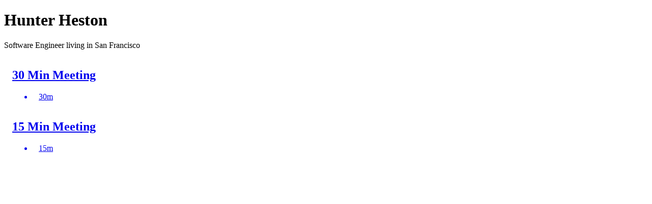

--- FILE ---
content_type: text/html; charset=utf-8
request_url: https://cal.com/hunterheston
body_size: 89125
content:
<!DOCTYPE html><html class="notranslate" translate="no" lang="en" dir="ltr" data-nextjs-router="app"><head nonce="X8RFCw9e5HrqcOiFjiO/wg=="><meta charSet="utf-8"/><meta name="viewport" content="width=device-width, initial-scale=1, maximum-scale=1, viewport-fit=cover, user-scalable=no"/><link rel="stylesheet" href="/_next/static/chunks/d37435a8127078d7.css" data-precedence="next"/><link rel="stylesheet" href="/_next/static/chunks/35606b19b5f4e595.css" data-precedence="next"/><link rel="preload" as="script" fetchPriority="low" href="/_next/static/chunks/d980b04fb0f5e3f6.js"/><script src="/_next/static/chunks/dadb5f95442d9787.js" async=""></script><script src="/_next/static/chunks/bf67181ec3209e81.js" async=""></script><script src="/_next/static/chunks/821f67e9537c393c.js" async=""></script><script src="/_next/static/chunks/75ab55c6a13a3b48.js" async=""></script><script src="/_next/static/chunks/55765bcf7c190884.js" async=""></script><script src="/_next/static/chunks/turbopack-454682657933a6a3.js" async=""></script><script src="/_next/static/chunks/6081388d463ecc09.js" async=""></script><script src="/_next/static/chunks/c9840513fa458e02.js" async=""></script><script src="/_next/static/chunks/063afa6f2312ece9.js" async=""></script><script src="/_next/static/chunks/a4408d6f924246da.js" async=""></script><script src="/_next/static/chunks/deddb259854c4d59.js" async=""></script><script src="/_next/static/chunks/704e776373b3c84f.js" async=""></script><script src="/_next/static/chunks/9ad20b64be91d006.js" async=""></script><script src="/_next/static/chunks/c0f5343c72b23ca1.js" async=""></script><script src="/_next/static/chunks/04fef88527f90afe.js" async=""></script><script src="/_next/static/chunks/5e437ad2947ffa56.js" async=""></script><script src="/_next/static/chunks/eb6284c20cfb41d6.js" async=""></script><script src="/_next/static/chunks/314598afb25ea9fd.js" async=""></script><script src="/_next/static/chunks/bf237705988e0d41.js" async=""></script><script src="/_next/static/chunks/d592cc2ba10d289f.js" async=""></script><script src="/_next/static/chunks/71821b0d8f901302.js" async=""></script><script src="/_next/static/chunks/dcc8f13b3031bbda.js" async=""></script><script src="/_next/static/chunks/7207b2638bb0f86c.js" async=""></script><script src="/_next/static/chunks/3e5a58dc3c23ea2c.js" async=""></script><script src="/_next/static/chunks/a3705f81c17e736a.js" async=""></script><script src="/_next/static/chunks/7292faed8844c6cc.js" async=""></script><script src="/_next/static/chunks/dc0cb03c037bba3b.js" async=""></script><script src="/_next/static/chunks/4dee4769957ce524.js" async=""></script><script src="/_next/static/chunks/459770adf2c357c4.js" async=""></script><script src="/_next/static/chunks/6fba1066f1187df6.js" async=""></script><script src="/_next/static/chunks/c6a2eb99f79d1e42.js" async=""></script><script src="/_next/static/chunks/06a24995d0a6c62e.js" async=""></script><script src="/_next/static/chunks/671f0219b30c8a77.js" async=""></script><script src="/_next/static/chunks/d9a67e9de7f67970.js" async=""></script><script src="/_next/static/chunks/ca7854d3a4678ec4.js" async=""></script><script src="/_next/static/chunks/5c9341d7f1d89a7b.js" async=""></script><link rel="preload" href="/_next/static/chunks/afb78e6c8d868089.js" as="script" fetchPriority="low"/><meta name="next-size-adjust" content=""/><meta name="theme-color" media="(prefers-color-scheme: light)" content="#f9fafb"/><meta name="theme-color" media="(prefers-color-scheme: dark)" content="#1C1C1C"/><style>
          :root {
            --font-sans: Inter, Inter Fallback;
            --font-cal: calFont, calFont Fallback;
          }
        </style><script src="/_next/static/chunks/a6dad97d9634a72d.js" noModule=""></script></head><body class="dark:bg-default bg-subtle antialiased" style="visibility:visible;opacity:1"><div hidden=""><!--$?--><template id="B:0"></template><!--/$--></div><script nonce="X8RFCw9e5HrqcOiFjiO/wg==">!function(){try{var d=document.documentElement,c=d.classList;c.remove('light','dark');var e=localStorage.getItem('booking-theme:en');if('system'===e||(!e&&true)){var t='(prefers-color-scheme: dark)',m=window.matchMedia(t);if(m.media!==t||m.matches){c.add('dark')}else{c.add('light')}}else if(e){c.add(e|| '')}}catch(e){}}()</script><!--$--><!--/$--><div class="mx-auto"><main class="mx-auto max-w-3xl px-4 py-12"><div class="border-subtle bg-default text-default mb-8 overflow-hidden rounded-xl border"><div class="p-4"><span class="bg-emphasis border-default relative inline-flex aspect-square items-center justify-center border align-top w-16 h-16 min-w-16 min-h-16 rounded-full overflow-hidden"></span><h1 class="font-cal text-emphasis mb-1 text-xl mt-4" data-testid="name-title">Hunter Heston</h1><div class="text-default wrap-break-word text-sm [&amp;_a]:text-blue-500 [&amp;_a]:underline [&amp;_a]:hover:text-blue-600"><p>Software Engineer living in San Francisco</p>
</div></div></div><div class="rounded-md  border-subtle border" data-testid="event-types"><a style="display:flex" class="bg-default border-subtle dark:bg-cal-muted dark:hover:bg-subtle hover:bg-cal-muted group relative border-b transition first:rounded-t-md last:rounded-b-md last:border-b-0" data-testid="event-type-link" href="/hunterheston/30"><svg height="16" width="16" class="fill-transparent text-emphasis absolute right-4 top-4 h-4 w-4 opacity-0 transition-opacity group-hover:opacity-100" aria-hidden="true"><use href="#arrow-right"></use></svg><div class="block w-full p-5"><div class="flex flex-wrap items-center"><h2 class="text-default pr-2 text-sm font-semibold">30 Min Meeting</h2></div><div class="text-subtle"><ul class="mt-2 flex flex-wrap gap-x-2 gap-y-1"><li><div class="font-medium inline-flex items-center justify-center rounded-[4px] gap-x-1 bg-emphasis text-emphasis py-1 px-1.5 text-xs leading-none"><svg height="16" width="16" class="fill-transparent stroke-[3px]" data-testid="start-icon" style="width:12px;height:12px" aria-hidden="true"><use href="#clock"></use></svg>30<!-- -->m</div></li></ul></div></div></a><a style="display:flex" class="bg-default border-subtle dark:bg-cal-muted dark:hover:bg-subtle hover:bg-cal-muted group relative border-b transition first:rounded-t-md last:rounded-b-md last:border-b-0" data-testid="event-type-link" href="/hunterheston/15"><svg height="16" width="16" class="fill-transparent text-emphasis absolute right-4 top-4 h-4 w-4 opacity-0 transition-opacity group-hover:opacity-100" aria-hidden="true"><use href="#arrow-right"></use></svg><div class="block w-full p-5"><div class="flex flex-wrap items-center"><h2 class="text-default pr-2 text-sm font-semibold">15 Min Meeting</h2></div><div class="text-subtle"><ul class="mt-2 flex flex-wrap gap-x-2 gap-y-1"><li><div class="font-medium inline-flex items-center justify-center rounded-[4px] gap-x-1 bg-emphasis text-emphasis py-1 px-1.5 text-xs leading-none"><svg height="16" width="16" class="fill-transparent stroke-[3px]" data-testid="start-icon" style="width:12px;height:12px" aria-hidden="true"><use href="#clock"></use></svg>15<!-- -->m</div></li></ul></div></div></a></div></main><section aria-label="Notifications alt+T" tabindex="-1" aria-live="polite" aria-relevant="additions text" aria-atomic="false"></section></div><!--$?--><template id="B:1"></template><!--/$--><script>requestAnimationFrame(function(){$RT=performance.now()});</script><script src="/_next/static/chunks/d980b04fb0f5e3f6.js" id="_R_" async=""></script><title>Hunter Heston | Cal.com</title><meta name="description" content="Software Engineer living in San Francisco"/><link rel="manifest" href="/site.webmanifest"/><meta name="robots" content="index, follow"/><meta name="application-TileColor" content="#ff0000"/><link rel="canonical" href="https://cal.com/hunterheston"/><meta property="og:title" content="Hunter Heston | Cal.com"/><meta property="og:description" content="Software Engineer living in San Francisco"/><meta property="og:url" content="https://cal.com/hunterheston"/><meta property="og:site_name" content="Cal.com"/><meta property="og:image" content="https://cal.com/_next/image?w=1200&amp;q=100&amp;url=%2Fapi%2Fsocial%2Fog%2Fimage%3Ftype%3Dmeeting%26title%3DSoftware%2BEngineer%2Bliving%2Bin%2BSan%2BFrancisco%26meetingProfileName%3DHunter%2BHeston%26meetingImage%3Dhttps%253A%252F%252Fcal.com%252Fapi%252Favatar%252Faade0410-0d6f-4fe7-9fe7-eed9769d4bfd.png%26names%3DHunter%2BHeston%26usernames%3Dhunterheston%26v%3D0825c61c"/><meta property="og:type" content="website"/><meta name="twitter:card" content="summary_large_image"/><meta name="twitter:site" content="@calcom"/><meta name="twitter:creator" content="@calcom"/><meta name="twitter:title" content="Hunter Heston | Cal.com"/><meta name="twitter:description" content="Software Engineer living in San Francisco"/><meta name="twitter:image" content="https://cal.com/_next/image?w=1200&amp;q=100&amp;url=%2Fapi%2Fsocial%2Fog%2Fimage%3Ftype%3Dmeeting%26title%3DSoftware%2BEngineer%2Bliving%2Bin%2BSan%2BFrancisco%26meetingProfileName%3DHunter%2BHeston%26meetingImage%3Dhttps%253A%252F%252Fcal.com%252Fapi%252Favatar%252Faade0410-0d6f-4fe7-9fe7-eed9769d4bfd.png%26names%3DHunter%2BHeston%26usernames%3Dhunterheston%26v%3D0825c61c"/><link rel="icon" href="/favicon.ico?favicon.86159f0d.ico" sizes="48x48" type="image/x-icon"/><link rel="icon" href="/api/logo?type=favicon-32"/><link rel="apple-touch-icon" href="/api/logo?type=apple-touch-icon"/><link rel="icon-mask" href="/safari-pinned-tab.svg" color="#000000"/><link rel="icon" href="/api/logo?type=favicon-16" sizes="16x16" type="image/png"/><link rel="icon" href="/api/logo?type=favicon-32" sizes="32x32" type="image/png"/><script >document.querySelectorAll('body link[rel="icon"], body link[rel="apple-touch-icon"]').forEach(el => document.head.appendChild(el))</script><div hidden id="S:1"></div><script>$RB=[];$RV=function(a){$RT=performance.now();for(var b=0;b<a.length;b+=2){var c=a[b],e=a[b+1];null!==e.parentNode&&e.parentNode.removeChild(e);var f=c.parentNode;if(f){var g=c.previousSibling,h=0;do{if(c&&8===c.nodeType){var d=c.data;if("/$"===d||"/&"===d)if(0===h)break;else h--;else"$"!==d&&"$?"!==d&&"$~"!==d&&"$!"!==d&&"&"!==d||h++}d=c.nextSibling;f.removeChild(c);c=d}while(c);for(;e.firstChild;)f.insertBefore(e.firstChild,c);g.data="$";g._reactRetry&&requestAnimationFrame(g._reactRetry)}}a.length=0};
$RC=function(a,b){if(b=document.getElementById(b))(a=document.getElementById(a))?(a.previousSibling.data="$~",$RB.push(a,b),2===$RB.length&&("number"!==typeof $RT?requestAnimationFrame($RV.bind(null,$RB)):(a=performance.now(),setTimeout($RV.bind(null,$RB),2300>a&&2E3<a?2300-a:$RT+300-a)))):b.parentNode.removeChild(b)};$RC("B:1","S:1")</script><div hidden id="S:0"></div><script>$RC("B:0","S:0")</script><script>(self.__next_f=self.__next_f||[]).push([0])</script><script>self.__next_f.push([1,"1:\"$Sreact.fragment\"\n4:I[339756,[\"/_next/static/chunks/6081388d463ecc09.js\"],\"default\"]\n5:I[837457,[\"/_next/static/chunks/6081388d463ecc09.js\"],\"default\"]\n7:I[897367,[\"/_next/static/chunks/6081388d463ecc09.js\"],\"OutletBoundary\"]\n8:\"$Sreact.suspense\"\na:I[897367,[\"/_next/static/chunks/6081388d463ecc09.js\"],\"ViewportBoundary\"]\nc:I[897367,[\"/_next/static/chunks/6081388d463ecc09.js\"],\"MetadataBoundary\"]\ne:I[566083,[\"/_next/static/chunks/c9840513fa458e02.js\",\"/_next/static/chunks/063afa6f2312ece9.js\",\"/_next/static/chunks/a4408d6f924246da.js\",\"/_next/static/chunks/deddb259854c4d59.js\"],\"default\"]\nf:I[842589,[\"/_next/static/chunks/704e776373b3c84f.js\",\"/_next/static/chunks/9ad20b64be91d006.js\",\"/_next/static/chunks/c0f5343c72b23ca1.js\",\"/_next/static/chunks/04fef88527f90afe.js\",\"/_next/static/chunks/5e437ad2947ffa56.js\",\"/_next/static/chunks/eb6284c20cfb41d6.js\",\"/_next/static/chunks/deddb259854c4d59.js\",\"/_next/static/chunks/314598afb25ea9fd.js\",\"/_next/static/chunks/bf237705988e0d41.js\"],\"default\"]\n11:I[503033,[\"/_next/static/chunks/704e776373b3c84f.js\",\"/_next/static/chunks/9ad20b64be91d006.js\",\"/_next/static/chunks/c0f5343c72b23ca1.js\",\"/_next/static/chunks/04fef88527f90afe.js\",\"/_next/static/chunks/d592cc2ba10d289f.js\",\"/_next/static/chunks/71821b0d8f901302.js\",\"/_next/static/chunks/dcc8f13b3031bbda.js\",\"/_next/static/chunks/deddb259854c4d59.js\",\"/_next/static/chunks/bf237705988e0d41.js\",\"/_next/static/chunks/314598afb25ea9fd.js\"],\"NotFound\"]\n12:I[357247,[\"/_next/static/chunks/704e776373b3c84f.js\",\"/_next/static/chunks/9ad20b64be91d006.js\",\"/_next/static/chunks/c0f5343c72b23ca1.js\",\"/_next/static/chunks/04fef88527f90afe.js\"],\"default\"]\n13:I[479520,[\"/_next/static/chunks/704e776373b3c84f.js\",\"/_next/static/chunks/9ad20b64be91d006.js\",\"/_next/static/chunks/c0f5343c72b23ca1.js\",\"/_next/static/chunks/04fef88527f90afe.js\"],\"\"]\n14:I[45744,[\"/_next/static/chunks/704e776373b3c84f.js\",\"/_next/static/chunks/9ad20b64be91d006.js\",\"/_next/static/chunks/c0f5343c72b23ca1.js\",\"/_next/static/chunks/04fef88527f90afe.js\"],\"Providers\"]\n15:I[773090,[\"/_next/static/chunks/704e776373b3c84f.js\",\"/_next/static/chunks/9ad20b64be91d006.js\",\"/_next/static/chunks/c0f5343c72b23ca1.js\",\"/_next/static/chunks/04fef88527f90afe.js\"],\"AppRouterI18nProvider\"]\n17:I[836,[\"/_next/static/chunks/704e776373b3c84f.js\",\"/_next/static/chunks/9ad20b64be91d006.js\",\"/_next/static/chunks/c0f5343c72b23ca1.js\",\"/_next/static/chunks/04fef88527f90afe.js\",\"/_next/static/chunks/7207b2638bb0f86c.js\",\"/_next/static/chunks/deddb259854c4d59.js\",\"/_next/static/chunks/a4408d6f924246da.js\"],\"default\"]\n:HL[\"/_next/static/chunks/d37435a8127078d7.css\",\"style\"]\n:HL[\"/_next/static/chunks/35606b19b5f4e595.css\",\"style\"]\n:HL[\"/_next/static/media/83afe278b6a6bb3c-s.p.3a6ba036.woff2\",\"font\",{\"crossOrigin\":\"\",\"type\":\"font/woff2\"}]\n:HL[\"/_next/static/media/CalSans_SemiBold-s.p.4d9d14e3.woff2\",\"font\",{\"crossOrigin\":\"\",\"type\":\"font/woff2\"}]\n"])</script><script>self.__next_f.push([1,"0:{\"P\":null,\"b\":\"zq0eSVT79XKwuP8quLlyY\",\"c\":[\"\",\"en\",\"hunterheston\"],\"q\":\"\",\"i\":false,\"f\":[[[\"\",{\"children\":[\"(booking-page-wrapper)\",{\"children\":[[\"user\",\"hunterheston\",\"d\"],{\"children\":[\"__PAGE__\",{}]}]}]},\"$undefined\",\"$undefined\",true],[[\"$\",\"$1\",\"c\",{\"children\":[[[\"$\",\"link\",\"0\",{\"rel\":\"stylesheet\",\"href\":\"/_next/static/chunks/d37435a8127078d7.css\",\"precedence\":\"next\",\"crossOrigin\":\"$undefined\",\"nonce\":\"$undefined\"}],[\"$\",\"link\",\"1\",{\"rel\":\"stylesheet\",\"href\":\"/_next/static/chunks/35606b19b5f4e595.css\",\"precedence\":\"next\",\"crossOrigin\":\"$undefined\",\"nonce\":\"$undefined\"}],[\"$\",\"script\",\"script-0\",{\"src\":\"/_next/static/chunks/704e776373b3c84f.js\",\"async\":true,\"nonce\":\"$undefined\"}],[\"$\",\"script\",\"script-1\",{\"src\":\"/_next/static/chunks/9ad20b64be91d006.js\",\"async\":true,\"nonce\":\"$undefined\"}],[\"$\",\"script\",\"script-2\",{\"src\":\"/_next/static/chunks/c0f5343c72b23ca1.js\",\"async\":true,\"nonce\":\"$undefined\"}],[\"$\",\"script\",\"script-3\",{\"src\":\"/_next/static/chunks/04fef88527f90afe.js\",\"async\":true,\"nonce\":\"$undefined\"}]],\"$L2\"]}],{\"children\":[[\"$\",\"$1\",\"c\",{\"children\":[[[\"$\",\"script\",\"script-0\",{\"src\":\"/_next/static/chunks/5e437ad2947ffa56.js\",\"async\":true,\"nonce\":\"$undefined\"}],[\"$\",\"script\",\"script-1\",{\"src\":\"/_next/static/chunks/eb6284c20cfb41d6.js\",\"async\":true,\"nonce\":\"$undefined\"}],[\"$\",\"script\",\"script-2\",{\"src\":\"/_next/static/chunks/deddb259854c4d59.js\",\"async\":true,\"nonce\":\"$undefined\"}],[\"$\",\"script\",\"script-3\",{\"src\":\"/_next/static/chunks/314598afb25ea9fd.js\",\"async\":true,\"nonce\":\"$undefined\"}],[\"$\",\"script\",\"script-4\",{\"src\":\"/_next/static/chunks/bf237705988e0d41.js\",\"async\":true,\"nonce\":\"$undefined\"}]],\"$L3\"]}],{\"children\":[[\"$\",\"$1\",\"c\",{\"children\":[null,[\"$\",\"$L4\",null,{\"parallelRouterKey\":\"children\",\"error\":\"$undefined\",\"errorStyles\":\"$undefined\",\"errorScripts\":\"$undefined\",\"template\":[\"$\",\"$L5\",null,{}],\"templateStyles\":\"$undefined\",\"templateScripts\":\"$undefined\",\"notFound\":\"$undefined\",\"forbidden\":\"$undefined\",\"unauthorized\":\"$undefined\"}]]}],{\"children\":[[\"$\",\"$1\",\"c\",{\"children\":[\"$L6\",[[\"$\",\"script\",\"script-0\",{\"src\":\"/_next/static/chunks/3e5a58dc3c23ea2c.js\",\"async\":true,\"nonce\":\"$undefined\"}],[\"$\",\"script\",\"script-1\",{\"src\":\"/_next/static/chunks/a3705f81c17e736a.js\",\"async\":true,\"nonce\":\"$undefined\"}],[\"$\",\"script\",\"script-2\",{\"src\":\"/_next/static/chunks/7292faed8844c6cc.js\",\"async\":true,\"nonce\":\"$undefined\"}],[\"$\",\"script\",\"script-3\",{\"src\":\"/_next/static/chunks/dc0cb03c037bba3b.js\",\"async\":true,\"nonce\":\"$undefined\"}],[\"$\",\"script\",\"script-4\",{\"src\":\"/_next/static/chunks/4dee4769957ce524.js\",\"async\":true,\"nonce\":\"$undefined\"}],[\"$\",\"script\",\"script-5\",{\"src\":\"/_next/static/chunks/459770adf2c357c4.js\",\"async\":true,\"nonce\":\"$undefined\"}],[\"$\",\"script\",\"script-6\",{\"src\":\"/_next/static/chunks/6fba1066f1187df6.js\",\"async\":true,\"nonce\":\"$undefined\"}],[\"$\",\"script\",\"script-7\",{\"src\":\"/_next/static/chunks/c6a2eb99f79d1e42.js\",\"async\":true,\"nonce\":\"$undefined\"}],[\"$\",\"script\",\"script-8\",{\"src\":\"/_next/static/chunks/06a24995d0a6c62e.js\",\"async\":true,\"nonce\":\"$undefined\"}],[\"$\",\"script\",\"script-9\",{\"src\":\"/_next/static/chunks/671f0219b30c8a77.js\",\"async\":true,\"nonce\":\"$undefined\"}],[\"$\",\"script\",\"script-10\",{\"src\":\"/_next/static/chunks/d9a67e9de7f67970.js\",\"async\":true,\"nonce\":\"$undefined\"}],[\"$\",\"script\",\"script-11\",{\"src\":\"/_next/static/chunks/ca7854d3a4678ec4.js\",\"async\":true,\"nonce\":\"$undefined\"}],[\"$\",\"script\",\"script-12\",{\"src\":\"/_next/static/chunks/5c9341d7f1d89a7b.js\",\"async\":true,\"nonce\":\"$undefined\"}]],[\"$\",\"$L7\",null,{\"children\":[\"$\",\"$8\",null,{\"name\":\"Next.MetadataOutlet\",\"children\":\"$@9\"}]}]]}],{},null,false,false]},null,false,false]},null,false,false]},null,false,false],[\"$\",\"$1\",\"h\",{\"children\":[null,[\"$\",\"$La\",null,{\"children\":\"$Lb\"}],[\"$\",\"div\",null,{\"hidden\":true,\"children\":[\"$\",\"$Lc\",null,{\"children\":[\"$\",\"$8\",null,{\"name\":\"Next.Metadata\",\"children\":\"$Ld\"}]}]}],[\"$\",\"meta\",null,{\"name\":\"next-size-adjust\",\"content\":\"\"}]]}],false]],\"m\":\"$undefined\",\"G\":[\"$e\",[]],\"S\":false}\n"])</script><script>self.__next_f.push([1,"3:[\"$\",\"$Lf\",null,{\"isBookingPage\":true,\"requiresLicense\":false,\"nonce\":\"X8RFCw9e5HrqcOiFjiO/wg==\",\"children\":[\"$\",\"$L4\",null,{\"parallelRouterKey\":\"children\",\"error\":\"$undefined\",\"errorStyles\":\"$undefined\",\"errorScripts\":\"$undefined\",\"template\":[\"$\",\"$L5\",null,{}],\"templateStyles\":\"$undefined\",\"templateScripts\":\"$undefined\",\"notFound\":[\"$L10\",[]],\"forbidden\":\"$undefined\",\"unauthorized\":\"$undefined\"}]}]\n10:[\"$\",\"$Lf\",null,{\"requiresLicense\":false,\"nonce\":\"X8RFCw9e5HrqcOiFjiO/wg==\",\"children\":[\"$\",\"$L11\",null,{\"host\":\"cal.com\"}]}]\n"])</script><script>self.__next_f.push([1,"2:[\"$\",\"html\",null,{\"className\":\"notranslate\",\"translate\":\"no\",\"lang\":\"en\",\"dir\":\"ltr\",\"style\":\"$undefined\",\"suppressHydrationWarning\":true,\"data-nextjs-router\":\"app\",\"children\":[[\"$\",\"head\",null,{\"nonce\":\"X8RFCw9e5HrqcOiFjiO/wg==\",\"children\":[\"$\",\"style\",null,{\"children\":\"\\n          :root {\\n            --font-sans: Inter, Inter Fallback;\\n            --font-cal: calFont, calFont Fallback;\\n          }\\n        \"}]}],[\"$\",\"body\",null,{\"className\":\"dark:bg-default bg-subtle antialiased\",\"style\":{\"visibility\":\"visible\",\"opacity\":1},\"children\":[[\"$\",\"$L12\",null,{\"src\":\"https://app.cal.com/icons/sprite.svg?v=6.1.7--c62f333\"}],[\"$\",\"$L13\",null,{\"dangerouslySetInnerHTML\":{\"__html\":\"{\\\"prefetch\\\":[{\\\"urls\\\":[],\\\"eagerness\\\":\\\"moderate\\\"}],\\\"prerender\\\":[{\\\"urls\\\":[\\\"/event-types\\\",\\\"/availability\\\",\\\"/bookings/upcoming\\\",\\\"/teams\\\",\\\"/apps\\\",\\\"/apps/routing-forms/forms\\\",\\\"/workflows\\\",\\\"/insights\\\"],\\\"eagerness\\\":\\\"moderate\\\"}]}\"},\"type\":\"speculationrules\",\"id\":\"speculation-rules\"}],[\"$\",\"$L14\",null,{\"isEmbed\":false,\"nonce\":\"X8RFCw9e5HrqcOiFjiO/wg==\",\"country\":\"US\",\"children\":[\"$\",\"$L15\",null,{\"translations\":{\"apply_to_all\":\"Apply to all\",\"identity_provider\":\"Identity provider\",\"trial_days_left\":\"You have $t(day, {\\\"count\\\": {{days}} }) left on your pro trial\",\"day_one\":\"{{count}} day\",\"day_other\":\"{{count}} days\",\"second_one\":\"{{count}} second\",\"second_other\":\"{{count}} seconds\",\"upgrade_now\":\"Upgrade now\",\"untitled\":\"Untitled\",\"accept_invitation\":\"Accept invitation\",\"max_characters\":\"Max. characters\",\"min_characters\":\"Min. characters\",\"min_characters_required\":\"Min. {{count}} characters required\",\"max_characters_allowed\":\"Max. {{count}} characters allowed\",\"calcom_explained\":\"{{appName}} provides scheduling infrastructure for absolutely everyone.\",\"calcom_explained_new_user\":\"Finish setting up your {{appName}} account! You're just a few steps away from solving all your scheduling problems.\",\"have_any_questions\":\"Have questions? We're here to help.\",\"reset_password_subject\":\"{{appName}}: Reset password instructions\",\"verify_email_subject\":\"{{appName}}: Verify your account\",\"verify_email_subject_verifying_email\":\"{{appName}}: Verify your email\",\"check_your_email\":\"Check your email\",\"old_email_address\":\"Old email\",\"new_email_address\":\"New email\",\"verify_email_page_body\":\"We've sent an email to {{email}}. It is important to verify your email address to guarantee the best email and calendar deliverability from {{appName}}.\",\"verify_email_banner_body\":\"Verify your email address to guarantee the best email and calendar deliverability\",\"verify_email_email_header\":\"Verify your email address\",\"verify_email_button\":\"Verify email\",\"cal_ai_assistant\":\"Assistant\",\"send_cal_video_transcription_emails\":\"Send Cal Video transcription emails\",\"description_send_cal_video_transcription_emails\":\"Send emails with the transcription of the Cal Video after the meeting ends. (Requires a paid plan)\",\"verify_email_change_description\":\"You have recently requested to change the email address you use to log into your {{appName}} account. Please click the button below to confirm your new email address.\",\"verify_email_change_success_toast\":\"Updated your email to {{email}}\",\"verify_email_change_failure_toast\":\"Failed to update email.\",\"change_of_email\":\"Verify your new {{appName}} email address\",\"trace_reference_id\":\"Trace reference ID\",\"change_of_email_toast\":\"We have sent a verification link to {{email}}. We will update your email address once you click this link.\",\"copy_somewhere_safe\":\"Save this API key somewhere safe. You will not be able to view it again.\",\"verify_email_email_body\":\"Please verify your email address by clicking the button below.\",\"verify_email_by_code_email_body\":\"Please verify your email address by using the below code.\",\"verify_email_email_link_text\":\"Here's the link in case you don't like clicking buttons:\",\"email_verification_code\":\"Enter verification code\",\"email_verification_code_placeholder\":\"Enter verification code sent to your mail\",\"incorrect_email_verification_code\":\"Verification code is incorrect.\",\"email_sent\":\"Email sent successfully\",\"email_not_sent\":\"Error occurred while sending email\",\"event_declined_subject\":\"Declined: {{title}} at {{date}}\",\"event_cancelled_subject\":\"Canceled: {{title}} at {{date}}\",\"event_reassigned_subject\":\"Reassigned: {{title}} at {{date}}\",\"event_request_declined\":\"Your event request has been declined\",\"customize_calvideo_settings\":\"Customize Cal Video settings\",\"calvideo_settings_description\":\"Configure video meeting preferences including recording permissions for hosts and attendees.\",\"disable_recording_for_guests\":\"Disable recording for guests\",\"enable_automatic_transcription\":\"Enable automatic transcription after joining the meeting\",\"enable_automatic_recording\":\"Enable automatic recording after organizer joins the meeting\",\"video_options\":\"Video options\",\"edit_event\":\"Edit event\",\"view_session_details\":\"View session details\",\"meeting_session_details\":\"Meeting session details\",\"meeting_session\":\"Meeting session\",\"session_id\":\"Session ID\",\"max_participants\":\"Max participants\",\"unlimited\":\"Unlimited\",\"ongoing\":\"Ongoing\",\"ended\":\"Ended\",\"participants\":\"Participants\",\"anonymous_user\":\"Anonymous user\",\"session_duration\":\"Session duration\",\"no_meeting_sessions_found\":\"No meeting sessions found\",\"not_available\":\"Not available\",\"disable_recording_for_organizer\":\"Disable recording for organizer\",\"disable_transcription_for_guests\":\"Disable transcription for guests\",\"disable_transcription_for_organizer\":\"Disable transcription for organizer\",\"require_email_for_guests\":\"Require email for guests\",\"require_email_for_guests_description\":\"When enabled, guests must provide their email address to join the call\",\"event_request_declined_recurring\":\"Your recurring event request has been declined\",\"event_request_cancelled\":\"Your scheduled event was canceled\",\"event_request_reassigned\":\"Your scheduled event was reassigned\",\"event_reassigned_subtitle\":\"You will no longer have the event on your calendar and your round robin likelihood will not be negatively impacted\",\"event_reassigned_subtitle_generic\":\"You will no longer have the event on your calendar\",\"organizer\":\"Organizer\",\"reassigned_to\":\"Reassigned to\",\"need_to_reschedule_or_cancel\":\"Need to reschedule or cancel?\",\"you_can_view_booking_details_with_this_url\":\"You can view the booking details from this url {{url}} and add the event to your calendar\",\"no_options_available\":\"No options available\",\"cancellation_reason\":\"Reason for cancellation (optional)\",\"cancelled_by\":\"Cancelled By\",\"cancellation_reason_host\":\"Reason for cancellation\",\"cancellation_reason_placeholder\":\"Why are you cancelling?\",\"notify_attendee_cancellation_reason_warning\":\"Cancellation reason will be shared with guests\",\"rejection_reason_placeholder\":\"Why are you rejecting?\",\"rejection_reason\":\"Reason for rejecting\",\"rejection_reason_title\":\"Reject the booking request?\",\"rejection_reason_description\":\"Are you sure you want to reject the booking? We'll let the person who tried to book know. You can provide a reason below.\",\"rejection_confirmation\":\"Reject the booking\",\"report_booking_description\":\"Report this booking as suspicious. This helps us identify and prevent spam or unwanted bookings.\",\"report_reason_spam\":\"Spam or unwanted booking\",\"report_reason_dont_know_person\":\"I don't know this person\",\"report_reason_other\":\"Other\",\"cancel_booking_when_reporting\":\"Cancel this booking\",\"report_all_remaining_bookings\":\"Report all remaining bookings in series\",\"submit_report\":\"Submit Report\",\"report_booking_description_placeholder\":\"Please provide additional details about why you're reporting this booking (optional)\",\"manage_this_event\":\"Manage this event\",\"invite_team_member\":\"Invite team member\",\"invite_team_individual_segment\":\"Invite individual\",\"invite_team_bulk_segment\":\"Bulk import\",\"invite_team_notifcation_badge\":\"Inv.\",\"your_event_has_been_scheduled\":\"Your event has been scheduled\",\"your_event_has_been_scheduled_recurring\":\"Your recurring event has been scheduled\",\"accept_our_license\":\"Accept our license by changing the .env variable \u003c1\u003eNEXT_PUBLIC_LICENSE_CONSENT\u003c/1\u003e to '{{agree}}'.\",\"remove_banner_instructions\":\"To remove this banner, please open your .env file and change the \u003c1\u003eNEXT_PUBLIC_LICENSE_CONSENT\u003c/1\u003e variable to '{{agree}}'.\",\"error_message\":\"The error message was: '{{errorMessage}}'\",\"refund_failed_subject\":\"Refund failed: {{name}} - {{date}} - {{eventType}}\",\"refund_failed\":\"The refund for the event {{eventType}} with {{userName}} on {{date}} failed.\",\"check_with_provider_and_user\":\"Please check with your payment provider and {{user}} how to handle this.\",\"a_refund_failed\":\"A refund failed\",\"awaiting_payment_subject\":\"Awaiting payment: {{title}} on {{date}}\",\"meeting_awaiting_payment\":\"Your meeting is awaiting payment\",\"dark_theme_contrast_error\":\"Dark theme color doesn't pass contrast check. We recommend you change this colour so your buttons will be more visible.\",\"light_theme_contrast_error\":\"Light theme color doesn't pass contrast check. We recommend you change this colour so your buttons will be more visible.\",\"event_type_color_light_theme_contrast_error\":\"Light theme color doesn't pass contrast check. We recommend you change this color so your event types color will be more visible.\",\"event_type_color_dark_theme_contrast_error\":\"Dark theme color doesn't pass contrast check. We recommend you change this color so your event types color will be more visible.\",\"payment_not_created_error\":\"Payment could not be created\",\"couldnt_charge_card_error\":\"Could not charge card for payment\",\"no_available_users_found_error\":\"No available users found. Could you try another time slot?\",\"timeslot_unavailable_book_a_new_time\":\"The selected time slot is no longer available. \u003c0\u003ePlease select a new time\u003c/0\u003e\",\"timeslot_unavailable_short\":\"Taken\",\"time_shift\":\"Time shift\",\"just_connected_description\":\"You've just connected. Please book from above slots or retry later.\",\"please_try_again_later_or_book_another_slot\":\"You've just tried connecting now. Please try again later in {{remaining}} minutes or book another slot from the booking page.\",\"unavailable_timeslot_title\":\"Unavailable timeslot\",\"booking_time_out_of_bounds_error\":\"The event type cannot be booked at this time. Could you try another time slot?\",\"bookings_v3_title\":\"Try the new bookings page\",\"bookings_v3_name\":\"Enhanced bookings\",\"bookings_v3_description\":\"A redesigned booking page including a calendar view.\",\"request_body_end_time_internal_error\":\"Internal Error. Request body does not contain end time\",\"create_calendar_event_error\":\"Unable to create calendar event in organizer's calendar\",\"update_calendar_event_error\":\"Unable to update calendar event.\",\"delete_calendar_event_error\":\"Unable to delete calendar event.\",\"already_signed_up_for_this_booking_error\":\"You are already signed up for this booking.\",\"hosts_unavailable_for_booking\":\"Some of the hosts are unavailable for booking.\",\"fixed_hosts_unavailable_for_booking\":\"Some of the fixed hosts are unavailable for booking.\",\"round_robin_host_unavailable_for_booking\":\"Round robin host is unavailable for booking.\",\"help\":\"Help\",\"price\":\"Price\",\"paid\":\"Paid\",\"refunded\":\"Refunded\",\"record\":\"Record\",\"transcribe\":\"Transcribe\",\"payment\":\"Payment\",\"missing_card_fields\":\"Missing card fields\",\"pay_now\":\"Pay now\",\"general_prompt\":\"General prompt\",\"transcription_powered_by_ai\":\"Transcription powered by AI\",\"start_or_stop_recording\":\"Start or stop recording\",\"begin_message\":\"Begin message\",\"codebase_has_to_stay_opensource\":\"The codebase has to stay open source, whether it was modified or not\",\"cannot_repackage_codebase\":\"You can not repackage or sell the codebase\",\"acquire_license\":\"Acquire a commercial license to remove these terms by emailing\",\"terms_summary\":\"Summary of terms\",\"open_env\":\"Open .env and agree to our license\",\"env_changed\":\"I've changed my .env\",\"accept_license\":\"Accept license\",\"still_waiting_for_approval\":\"An event is still waiting for approval\",\"event_is_still_waiting\":\"Event request is still waiting: {{attendeeName}} - {{date}} - {{eventType}}\",\"no_result_found_for\":\"No result found for \\\"{{searchTerm}}\\\"\",\"no_more_results\":\"No more results\",\"no_results\":\"No results\",\"load_more_results\":\"Load more results\",\"integration_meeting_id\":\"{{integrationName}} meeting ID: {{meetingId}}\",\"confirmed_event_type_subject\":\"Confirmed: {{eventType}} with {{name}} at {{date}}\",\"new_event_request\":\"New event request: {{attendeeName}} - {{date}} - {{eventType}}\",\"confirm_or_reject_request\":\"Confirm or reject the request\",\"check_bookings_page_to_confirm_or_reject\":\"Check your bookings page to confirm or reject the booking.\",\"check_in_assistant\":\"Check-in assistant\",\"check_in_assistant_description\":\"Makes an outbound call to check if scheduled appointment works or if you want to reschedule.\",\"create_your_own_prompt\":\"Create your own prompt and use it to make an outbound call.\",\"event_awaiting_approval\":\"An event is waiting for your approval\",\"event_awaiting_approval_recurring\":\"A recurring event is waiting for your approval\",\"someone_requested_an_event\":\"Someone has requested to schedule an event on your calendar.\",\"someone_requested_password_reset\":\"Someone has requested a link to change your password.\",\"password_reset_email_sent\":\"If this email exists in our system, you should receive a reset email.\",\"password_reset_instructions\":\"If you didn't request this, you can safely ignore this email and your password will not be changed.\",\"event_awaiting_approval_subject\":\"Awaiting approval: {{title}} at {{date}}\",\"event_still_awaiting_approval\":\"An event is still waiting for your approval\",\"booking_submitted_subject\":\"Booking submitted: {{title}} at {{date}}\",\"download_recording_subject\":\"Download recording: {{title}} at {{date}}\",\"download_transcript_email_subject\":\"Download transcript: {{title}} at {{date}}\",\"download_your_recording\":\"Download your recording\",\"download_your_transcripts\":\"Download your transcripts\",\"your_meeting_has_been_booked\":\"Your meeting has been booked\",\"event_type_has_been_rescheduled_on_time_date\":\"Your {{title}} has been rescheduled to {{date}}.\",\"event_type_has_been_updated\":\"Your {{title}} has been updated.\",\"event_has_been_rescheduled\":\"Updated - Your event has been rescheduled\",\"event_has_been_updated\":\"Event has been updated\",\"your_event_has_been_rescheduled\":\"Your event has been rescheduled\",\"request_reschedule_subtitle\":\"{{organizer}} has canceled the booking and requested you to pick another time.\",\"request_reschedule_title_organizer\":\"You have requested {{attendee}} to reschedule\",\"request_reschedule_subtitle_organizer\":\"You have canceled the booking and {{attendee}} should pick a new booking time with you.\",\"rescheduled_event_type_subject\":\"Request for reschedule sent: {{eventType}} with {{name}} at {{date}}\",\"requested_to_reschedule_subject_attendee\":\"Action Required Reschedule: Please book a new time for {{eventType}} with {{name}}\",\"hi_user_name\":\"Hi {{name}}\",\"ics_event_title\":\"{{eventType}} with {{name}}\",\"please_book_a_time_sometime_later\":\"It looks like all of our experts are busy right now. Please schedule a call at a time that works best for you and we'll be ready to assist you.\",\"schedule_instead\":\"Schedule instead\",\"new_event_subject\":\"New event: {{attendeeName}} - {{date}} - {{eventType}}\",\"join_by_entrypoint\":\"Join by {{entryPoint}}\",\"notes\":\"Notes\",\"manage_my_bookings\":\"Manage my bookings\",\"need_to_make_a_change\":\"Need to make a change?\",\"new_event_scheduled\":\"A new event has been scheduled.\",\"new_event_scheduled_recurring\":\"A new recurring event has been scheduled.\",\"invitee_email\":\"Invitee email\",\"invitee_timezone\":\"Invitee timezone\",\"time_left\":\"Time left\",\"event_type\":\"Event type\",\"duplicate_event_type\":\"Duplicate event type\",\"enter_meeting\":\"Enter meeting\",\"video_call_provider\":\"Video call provider\",\"meeting_id\":\"Meeting ID\",\"meeting_password\":\"Meeting password\",\"meeting_url\":\"Meeting URL\",\"meeting_url_not_found\":\"Meeting URL not found\",\"token_not_found\":\"Token not found\",\"some_other_host_already_accepted_the_meeting\":\"Some other host already accepted the meeting. Do you still want to join? \u003c0\u003eContinue to meeting\u003c/0\u003e\",\"meeting_request_rejected\":\"Your meeting request has been rejected\",\"rejected_event_type_with_organizer\":\"Rejected: {{eventType}} with {{organizer}} on {{date}}\",\"hi\":\"Hi\",\"join_team\":\"Join team\",\"manage_this_team\":\"Manage this team\",\"team_info\":\"Team Info\",\"join_meeting\":\"Join meeting\",\"join_platform\":\"Join {{platform}}\",\"request_another_invitation_email\":\"If you prefer not to use {{toEmail}} as your {{appName}} email or already have a {{appName}} account, please request another invitation to that email.\",\"you_have_been_invited\":\"You have been invited to join the team {{teamName}}\",\"user_invited_you\":\"{{user}} invited you to join the {{entity}} {{team}} on {{appName}}\",\"hidden_team_member_title\":\"You are hidden in this team\",\"hidden_team_member_message\":\"Your seat is not paid for, either Upgrade to PRO or let the team owner know they can pay for your seat.\",\"hidden_team_owner_message\":\"You need a pro account to use teams, you are hidden until you upgrade.\",\"link_expires\":\"p.s. It expires in {{expiresIn}} hours.\",\"upgrade_to_per_seat\":\"Upgrade to per-seat\",\"seat_options_doesnt_support_confirmation\":\"Seats option doesn't support confirmation requirement\",\"multilocation_doesnt_support_seats\":\"Multiple locations doesn't support seats option\",\"no_show_fee_doesnt_support_seats\":\"No show fee doesn't support seats option\",\"seats_option_doesnt_support_multi_location\":\"Seats option doesn't support multiple locations\",\"team_upgrade_seats_details\":\"Of the {{memberCount}} members in your team, {{unpaidCount}} seat(s) are unpaid. At ${{seatPrice}}/month per seat the estimated total cost of your membership is ${{totalCost}}/month.\",\"team_upgrade_banner_description\":\"You haven't finished your team setup. Your team \\\"{{teamName}}\\\" needs to be upgraded.\",\"upgrade_banner_action\":\"Upgrade here\",\"team_upgraded_successfully\":\"Your team was upgraded successfully!\",\"org_upgrade_banner_description\":\"Thank you for trialing our Organization plan. We noticed your Organization \\\"{{teamName}}\\\" needs to be upgraded.\",\"org_upgraded_successfully\":\"Your Organization was upgraded successfully!\",\"use_link_to_reset_password\":\"Use the link below to reset your password\",\"hey_there\":\"Hey there\",\"there\":\"there\",\"forgot_your_password_calcom\":\"Forgot your password? - {{appName}}\",\"delete_webhook_confirmation_message\":\"Are you sure you want to delete this webhook? You will no longer receive {{appName}} meeting data at a specified URL, in real-time, when an event is scheduled or canceled.\",\"confirm_delete_webhook\":\"Delete webhook\",\"edit_webhook\":\"Edit webhook\",\"delete_webhook\":\"Delete webhook\",\"webhook_status\":\"Webhook status\",\"webhook_enabled\":\"Webhook enabled\",\"webhook_disabled\":\"Webhook disabled\",\"webhook_response\":\"Webhook response\",\"webhook_test\":\"Webhook test\",\"webhook_update_form\":\"Webhook update form\",\"webhook_update_form_description\":\"Add a webhook to your OAuthClient.\",\"manage_your_webhook\":\"Manage your webhook\",\"webhook_created_successfully\":\"Webhook created successfully!\",\"webhook_updated_successfully\":\"Webhook updated successfully!\",\"webhook_removed_successfully\":\"Webhook removed successfully!\",\"subscription_needed\":\"Subscription needed\",\"subscription_needed_description\":\"You are not subscribed to a Platform plan.\",\"payload_template\":\"Payload template\",\"dismiss\":\"Dismiss\",\"no_data_yet\":\"No data yet\",\"ping_test\":\"Ping test\",\"add_to_homescreen\":\"Add this app to your home screen for faster access and improved experience.\",\"upcoming\":\"Upcoming\",\"recurring\":\"Recurring\",\"past\":\"Past\",\"choose_a_file\":\"Choose a file\",\"upload_image\":\"Upload image\",\"upload_target\":\"Upload {{target}}\",\"no_target\":\"You don't currently have a {{target}}\",\"slide_zoom_drag_instructions\":\"Slide to zoom, drag to reposition\",\"view_notifications\":\"View notifications\",\"view_public_page\":\"View public page\",\"copy_public_page_link\":\"Copy public page link\",\"copy_referral_link\":\"Copy referral link\",\"sign_out\":\"Sign out\",\"add_another\":\"Add another\",\"install_another\":\"Install another\",\"until\":\"until\",\"powered_by\":\"powered by\",\"unavailable\":\"Unavailable\",\"set_work_schedule\":\"Set your work schedule\",\"change_bookings_availability\":\"Change when you are available for bookings\",\"select\":\"Select...\",\"2fa_confirm_current_password\":\"Confirm your current password to get started.\",\"2fa_scan_image_or_use_code\":\"Scan the image below with the authenticator app on your phone or manually enter the text code instead.\",\"text\":\"Text\",\"your_phone_number\":\"Your Phone Number\",\"multiline_text\":\"Multiline text\",\"number\":\"Number\",\"checkbox\":\"Checkbox\",\"is_required\":\"Is required\",\"make_field_required\":\"Make this field required\",\"required\":\"Required\",\"optional\":\"Optional\",\"input_type\":\"Input type\",\"unconfirmed\":\"Unconfirmed\",\"guests\":\"Guests\",\"guest\":\"Guest\",\"attendee\":\"Attendee\",\"web_conferencing_details_to_follow\":\"Web conferencing details to follow in the confirmation email.\",\"confirmation\":\"Confirmation\",\"cancellation\":\"Cancellation\",\"request\":\"Request\",\"what_booker_should_provide\":\"What your booker should provide to receive confirmations\",\"404_the_user\":\"The username\",\"username\":\"Username\",\"is_still_available\":\"is still available.\",\"documentation\":\"Documentation\",\"documentation_description\":\"Learn how to integrate our tools with your app\",\"api_reference\":\"API Reference\",\"api_reference_description\":\"A complete API reference for our libraries\",\"blog\":\"Blog\",\"blog_description\":\"Read our latest news and articles\",\"join_our_community\":\"Join our community\",\"404_claim_entity_user\":\"Claim your username and schedule events\",\"popular_pages\":\"Popular pages\",\"register_now\":\"Register now\",\"register\":\"Register\",\"page_doesnt_exist\":\"This page does not exist.\",\"no_active_phone_number_available\":\"No active phone number available\",\"workflow_step_not_configured\":\"Workflow step not configured\",\"check_spelling_mistakes_or_go_back\":\"Check for spelling mistakes or go back to the previous page.\",\"404_page_not_found\":\"404: This page could not be found.\",\"booker_event_not_found\":\"We could not find the event you are trying to book.\",\"getting_started\":\"Getting started\",\"15min_meeting\":\"15 min meeting\",\"30min_meeting\":\"30 min meeting\",\"secret\":\"Secret\",\"leave_blank_to_remove_secret\":\"Leave blank to remove secret\",\"webhook_secret_key_description\":\"Ensure your server is only receiving the expected {{appName}} requests for security reasons\",\"secret_meeting\":\"Secret meeting\",\"login_instead\":\"Login instead\",\"create_account\":\"Create account\",\"get_started\":\"Get started\",\"confirm_password\":\"Confirm password\",\"reset_your_password\":\"Set your new password with the instructions sent to your email address.\",\"org_banner_instructions\":\"Please upload image of {{width}} width and {{height}} height.\",\"email_change\":\"Log back in with your new email address and password.\",\"create_your_account\":\"Create your account\",\"create_your_calcom_account\":\"Create your Cal.com account\",\"sign_up\":\"Sign up\",\"youve_been_logged_out\":\"You've been logged out\",\"hope_to_see_you_soon\":\"We hope to see you again soon!\",\"logged_out\":\"Logged out\",\"please_try_again_and_contact_us\":\"Please try again and contact us if the issue persists.\",\"incorrect_2fa_code\":\"Two-factor code is incorrect.\",\"no_account_exists\":\"No account exists matching that email address.\",\"2fa_enabled_instructions\":\"Two-factor authentication enabled. Please enter the six-digit code from your authenticator app.\",\"2fa_enter_six_digit_code\":\"Enter the six-digit code from your authenticator app below.\",\"create_an_account\":\"Create an account\",\"dont_have_an_account\":\"Don't have an account?\",\"2fa_code\":\"Two-factor code\",\"sign_in_account\":\"Sign in to your account\",\"sign_in\":\"Sign in\",\"go_back_login\":\"Go back to the login page\",\"error_during_login\":\"An error occurred when logging you in. Head back to the login screen and try again.\",\"request_password_reset\":\"Send reset email\",\"send_invite\":\"Send invite\",\"forgot_password\":\"Forgot password?\",\"forgot\":\"Forgot?\",\"done\":\"Done\",\"all_done\":\"All done!\",\"all\":\"All\",\"any\":\"Any\",\"yours\":\"Your account\",\"available_apps\":\"Available apps\",\"available_apps_lower_case\":\"Available apps\",\"available_apps_desc\":\"View popular apps below and explore more in our \u003c0\u003eApp Store\u003c/0\u003e\",\"msteams_calendar_warning_body\":\"Install Microsoft Teams and Microsoft Outlook Calendar together so meetings include a proper online link and professional description.\",\"fixed_host_helper\":\"Add anyone who needs to attend the event. \u003c0\u003eLearn more\u003c/0\u003e\",\"round_robin_groups_helper\":\"People in a group take turns, one person of each group will show up for the event. \u003c0\u003eLearn more\u003c/0\u003e\",\"round_robin_helper\":\"People in the group take turns and only one person will show up for the event. \u003c0\u003eLearn more\u003c/0\u003e\",\"check_email_reset_password\":\"Check your email. We sent you a link to reset your password.\",\"finish\":\"Finish\",\"organization_general_description\":\"Manage settings for your team language and timezone\",\"few_sentences_about_yourself\":\"A few sentences about yourself. This will appear on your scheduling link.\",\"nearly_there\":\"Nearly there!\",\"nearly_there_instructions\":\"Last thing, a brief description about you and a photo really helps you get bookings and let people know who they're booking with.\",\"set_availability_instructions\":\"Define ranges of time when you are available on a recurring basis. You can create more of these later and assign them to different calendars.\",\"set_availability\":\"Set your availability\",\"set_availbility_description\":\"Set schedules for the times you want to be booked.\",\"share_a_link_or_embed\":\"Share a link or embed\",\"share_a_link_or_embed_description\":\"Share your {{appName}} link or embed on your site.\",\"availability_settings\":\"Availability settings\",\"continue_without_calendar\":\"Continue without calendar\",\"continue_with\":\"Continue with {{appName}}\",\"connect_your_calendar\":\"Connect your calendar\",\"connect_your_video_app\":\"Connect your video apps\",\"connect_your_video_app_instructions\":\"Connect your preferred video conferencing app to use it for your meetings.\",\"connect_your_calendar_instructions\":\"Connect your calendar to automatically check for busy times and new events as they're scheduled.\",\"set_up_later\":\"Set up later\",\"current_time\":\"Current time\",\"details\":\"Details\",\"info\":\"Info\",\"welcome\":\"Welcome\",\"welcome_back\":\"Welcome back\",\"welcome_to_calcom\":\"Welcome to {{appName}}\",\"personal_welcome_description\":\"You're all set! Start scheduling meetings and managing your calendar.\",\"unlimited_calendars\":\"Unlimited calendars\",\"unlimited_event_types\":\"Unlimited event types\",\"workflows_feature\":\"Workflows\",\"integrate_with_favorite_apps\":\"Integrate with your favorite apps\",\"accept_payments_via_stripe\":\"Accept payments via Stripe\",\"html_react_embed\":\"HTML \u0026 React Embed\",\"cal_ai_phone_agent\":\"Cal.ai phone agent\",\"cal_video\":\"Cal Video\",\"and_more\":\"And more…\",\"welcome_instructions\":\"Tell us what to call you and let us know what timezone you're in. You'll be able to edit this later.\",\"connect_caldav\":\"Connect to CalDav (Beta)\",\"connect_ics_feed\":\"Connect to an ICS Feed\",\"connect\":\"Connect\",\"try_for_free\":\"Try it for free\",\"create_booking_link_with_calcom\":\"Create your own booking link with {{appName}}\",\"who\":\"Who\",\"what\":\"What\",\"when\":\"When\",\"where\":\"Where\",\"add_to_calendar\":\"Add to calendar\",\"add_to_calendar_description\":\"Select where to add events when you're booked.\",\"add_events_to\":\"Add events to\",\"default_reminder\":\"Default reminder\",\"default_reminder_description\":\"Set the default reminder time for events added to your Google Calendar.\",\"use_default_reminders\":\"Use default reminders\",\"remind_minutes_before\":\"{{count}} minutes before\",\"just_in_time\":\"Just in time\",\"reminder_updated\":\"Reminder updated\",\"error_updating_reminder\":\"Failed to update reminder\",\"add_another_calendar\":\"Add another calendar\",\"other\":\"Other\",\"email_sign_in_subject\":\"Your sign-in link for {{appName}}\",\"round_robin_emailed_you_and_attendees\":\"You are meeting with {{user}}. We sent an email with a calendar invitation with the details to everyone.\",\"round_robin_emailed_host_and_attendee\":\"{{host}} is meeting with {{attendee}}. We sent an email with a calendar invitation with the details to everyone.\",\"emailed_host_and_attendee\":\"We sent an email with a calendar invitation with the details to everyone.\",\"emailed_host_and_attendee_recurring\":\"We sent an email with a calendar invitation with the details to everyone for the first of these recurring events.\",\"round_robin_emailed_you_and_attendees_recurring\":\"You are meeting with {{user}}. We sent an email with a calendar invitation with the details to everyone for the first of these recurring events.\",\"round_robin_emailed_host_and_attendee_recurring\":\"{{host}} is meeting with {{attendee}}. We sent an email with a calendar invitation with the details to everyone for the first of these recurring events.\",\"emailed_you_and_any_other_attendees\":\"We sent an email to everyone with this information.\",\"needs_to_be_confirmed_or_rejected\":\"Your booking still needs to be confirmed or rejected.\",\"needs_to_be_confirmed_or_rejected_recurring\":\"Your recurring meeting still needs to be confirmed or rejected.\",\"user_needs_to_confirm_or_reject_booking\":\"{{user}} still needs to confirm or reject the booking.\",\"user_needs_to_confirm_or_reject_booking_recurring\":\"{{user}} still needs to confirm or reject each booking of the recurring meeting.\",\"meeting_is_scheduled\":\"This meeting is scheduled\",\"meeting_is_scheduled_recurring\":\"The recurring events are scheduled\",\"booking_submitted\":\"Your booking has been submitted\",\"booking_submitted_recurring\":\"Your recurring meeting has been submitted\",\"booking_confirmed\":\"Your booking has been confirmed\",\"booking_confirmed_recurring\":\"Your recurring meeting has been confirmed\",\"warning_recurring_event_payment\":\"Payments are not supported with recurring events yet\",\"warning_payment_recurring_event\":\"Recurring events are not supported with Payments yet\",\"enter_new_password\":\"Enter the new password you'd like for your account.\",\"reset_password\":\"Reset password\",\"change_your_password\":\"Change your password\",\"show_password\":\"Show password\",\"hide_password\":\"Hide password\",\"try_again\":\"Try again\",\"request_is_expired\":\"That request is expired.\",\"reset_instructions\":\"Enter the email address associated with your account and we will send you a link to reset your password.\",\"request_is_expired_instructions\":\"That request is expired. Go back and enter the email associated with your account and we will send you another link to reset your password.\",\"whoops\":\"Whoops\",\"login\":\"Login\",\"success\":\"Success\",\"failed\":\"Failed\",\"password_has_been_reset_login\":\"Your password has been reset. You can now login with your newly created password.\",\"layout\":\"Layout\",\"bookerlayout_default_title\":\"Default view\",\"bookerlayout_description\":\"You can select multiple and your bookers can switch views.\",\"bookerlayout_user_settings_title\":\"Booking layout\",\"bookerlayout_user_settings_description\":\"You can select multiple and bookers can switch views. This can be overridden on a per event basis.\",\"bookerlayout_month_view\":\"Month\",\"bookerlayout_week_view\":\"Weekly\",\"bookerlayout_column_view\":\"Column\",\"bookerlayout_error_min_one_enabled\":\"At least one layout has to be enabled.\",\"bookerlayout_error_default_not_enabled\":\"The layout you selected as the default view is not part of the enabled layouts.\",\"bookerlayout_error_unknown_layout\":\"The layout you selected is not a valid layout.\",\"bookerlayout_override_global_settings\":\"You can manage this for all your event types in Settings -\u003e \u003c0\u003eAppearance\u003c/0\u003e or \u003c1\u003eOverride\u003c/1\u003e for this event only.\",\"unexpected_error_try_again\":\"An unexpected error occurred. Try again.\",\"duplicate_event_slug_conflict\":\"An event type with this URL already exists. Please try a different URL.\",\"sunday_time_error\":\"Invalid time on Sunday\",\"monday_time_error\":\"Invalid time on Monday\",\"tuesday_time_error\":\"Invalid time on Tuesday\",\"wednesday_time_error\":\"Invalid time on Wednesday\",\"thursday_time_error\":\"Invalid time on Thursday\",\"friday_time_error\":\"Invalid time on Friday\",\"saturday_time_error\":\"Invalid time on Saturday\",\"error_end_time_before_start_time\":\"End time cannot be before start time\",\"error_end_time_next_day\":\"End time cannot be greater than 24 hours\",\"back_to_bookings\":\"Back to bookings\",\"free_to_pick_another_event_type\":\"Feel free to pick another event anytime.\",\"cancelled\":\"Canceled\",\"no_booking\":\"No booking\",\"awaiting_host\":\"Awaiting host\",\"cancellation_successful\":\"Cancellation successful\",\"really_cancel_booking\":\"Really cancel your booking?\",\"cannot_cancel_booking\":\"You cannot cancel this booking\",\"reschedule_instead\":\"Instead, you could also reschedule it.\",\"event_is_in_the_past\":\"The event is in the past\",\"cancelling_event_recurring\":\"The event is one instance of a recurring event.\",\"cancelling_all_recurring\":\"These are all remaining instances in the recurring event.\",\"error_with_status_code_occured\":\"An error with status code {{status}} occurred.\",\"error_event_type_url_duplicate\":\"An event type with this URL already exists.\",\"error_event_type_unauthorized_create\":\"You are not able to create this event\",\"error_event_type_unauthorized_update\":\"You are not able to edit this event\",\"error_workflow_unauthorized_create\":\"You are not able to create this workflow\",\"error_schedule_unauthorized_create\":\"You are not able to create this schedule\",\"booking_already_cancelled\":\"This booking was already canceled\",\"booking_already_accepted_rejected\":\"This booking was already accepted or rejected\",\"go_back_home\":\"Go back home\",\"or_go_back_home\":\"Or go back home\",\"no_meeting_found\":\"No meeting found\",\"no_meeting_found_description\":\"This meeting does not exist. Contact the meeting owner for an updated link.\",\"no_status_bookings_yet\":\"No {{status}} bookings\",\"no_status_bookings_yet_description\":\"You have no {{status}} bookings. {{description}}\",\"event_between_users\":\"{{eventName}} between {{host}} and {{attendeeName}}\",\"bookings\":\"Bookings\",\"booking_not_found\":\"Booking not found\",\"bookings_description\":\"See upcoming and past events booked through your event type links.\",\"upcoming_bookings\":\"As soon as someone books a time with you it will show up here.\",\"recurring_bookings\":\"As soon as someone books a recurring meeting with you it will show up here.\",\"past_bookings\":\"Your past bookings will show up here.\",\"cancelled_bookings\":\"Your canceled bookings will show up here.\",\"unconfirmed_bookings\":\"Your unconfirmed bookings will show up here.\",\"unconfirmed_bookings_tooltip\":\"Unconfirmed bookings\",\"on\":\"on\",\"and\":\"and\",\"calendar_shows_busy_between\":\"Your calendar shows you as busy between\",\"troubleshoot\":\"Troubleshoot\",\"troubleshoot_description\":\"Understand why certain times are available and others are blocked.\",\"overview_of_day\":\"Here is an overview of your day on\",\"hover_over_bold_times_tip\":\"Tip: Hover over the bold times for a full timestamp\",\"start_time\":\"Start time\",\"end_time\":\"End time\",\"buffer_time\":\"Buffer time\",\"before_event\":\"Before event\",\"after_event\":\"After event\",\"event_buffer_default\":\"No buffer time\",\"buffer\":\"Buffer\",\"your_day_starts_at\":\"Your day starts at\",\"your_day_ends_at\":\"Your day ends at\",\"launch_troubleshooter\":\"Launch troubleshooter\",\"launch_troubleshooter_description\":\"Diagnose availability issues with the troubleshooter\",\"troubleshoot_availability\":\"Troubleshoot your availability to explore why your times are showing as they are.\",\"change_available_times\":\"Change available times\",\"change_your_available_times\":\"Change your available times\",\"change_start_end\":\"Change the start and end times of your day\",\"change_start_end_buffer\":\"Set the start and end time of your day and a minimum buffer between your meetings.\",\"current_start_date\":\"Currently, your day is set to start at\",\"start_end_changed_successfully\":\"The start and end times for your day have been changed successfully.\",\"and_end_at\":\"and end at\",\"light\":\"Light\",\"dark\":\"Dark\",\"automatically_adjust_theme\":\"Automatically adjust theme based on invitee preferences\",\"user_dynamic_booking_disabled\":\"Some of the users in the group have currently disabled dynamic group bookings\",\"allow_dynamic_booking_tooltip\":\"Group booking links that can be created dynamically by adding multiple usernames with a '+'. example: '{{appName}}/bailey+peer'\",\"allow_dynamic_booking\":\"Allow attendees to book you through dynamic group bookings\",\"dynamic_booking\":\"Dynamic group links\",\"allow_seo_indexing\":\"Allow search engines to access your public content\",\"seo_indexing\":\"Allow search engine indexing\",\"allow_browser_notifications\":\"Allow browser notifications\",\"you_have_denied_notifications\":\"You have denied notifications. Reset permission in browser settings to enable.\",\"disable_browser_notifications\":\"Disable browser notifications\",\"browser_notifications_turned_on\":\"Browser notifications turned on\",\"browser_notifications_turned_off\":\"Browser notifications turned off\",\"browser_notifications_denied\":\"Browser notifications denied\",\"please_allow_notifications\":\"Please allow notifications from the prompt\",\"push_notifications\":\"Push notifications\",\"push_notifications_description\":\"Receive push notifications when booker submits instant meeting booking.\",\"browser_notifications_not_supported\":\"Your browser does not support Push Notifications. If you are Brave user then enable `Use Google services for push messaging` Option on brave://settings/?search=push+messaging\",\"email\":\"Email\",\"email_placeholder\":\"jdoe@example.com\",\"full_name\":\"Full name\",\"browse_api_documentation\":\"Browse our API documentation\",\"leverage_our_api\":\"Leverage our API for full control and customizability.\",\"create_webhook\":\"Create webhook\",\"instant_meeting\":\"Instant meeting created\",\"booking_cancelled\":\"Booking canceled\",\"booking_rescheduled\":\"Booking rescheduled\",\"recording_ready\":\"Recording download link ready\",\"recording_transcription_generated\":\"Transcript generated\",\"booking_created\":\"Booking created\",\"booking_rejected\":\"Booking rejected\",\"booking_requested\":\"Booking requested\",\"booking_payment_initiated\":\"Booking payment initiated\",\"meeting_ended\":\"Meeting ended\",\"form_submitted\":\"Form submitted\",\"form_submitted_no_event\":\"Form submitted, no event booked\",\"booking_paid\":\"Booking paid\",\"ooo_created\":\"Out of office created\",\"booking_no_show_updated\":\"Booking no-show updated\",\"delegation_credential_error\":\"Delegation credential error\",\"event_triggers\":\"Event triggers\",\"subscriber_url\":\"Subscriber URL\",\"create_new_webhook\":\"Create a new webhook\",\"webhooks\":\"Webhooks\",\"team_webhooks\":\"Team webhooks\",\"create_new_webhook_to_account\":\"Create a new webhook to your account\",\"new_webhook\":\"New webhook\",\"receive_cal_meeting_data\":\"Receive {{appName}} meeting data at a specified URL, in real-time, when an event is scheduled or canceled.\",\"receive_cal_event_meeting_data\":\"Receive {{appName}} meeting data at a specified URL, in real-time, when this event is scheduled or canceled.\",\"responsive_fullscreen_iframe\":\"Responsive full screen iframe\",\"loading\":\"Loading...\",\"deleting\":\"Deleting...\",\"standard_iframe\":\"Standard iframe\",\"developer\":\"Developer\",\"manage_developer_settings\":\"Manage your developer settings.\",\"iframe_embed\":\"iframe Embed\",\"embed_calcom\":\"The easiest way to embed {{appName}} on your website.\",\"integrate_using_embed_or_webhooks\":\"Integrate with your website using our embed options, or get real-time booking information using custom webhooks.\",\"schedule_a_meeting\":\"Schedule a meeting\",\"view_and_manage_billing_details\":\"View and manage your billing details\",\"view_and_edit_billing_details\":\"View and edit your billing details, as well as cancel your subscription.\",\"go_to_billing_portal\":\"Go to the billing portal\",\"need_anything_else\":\"Need anything else?\",\"further_billing_help\":\"If you need any further help with billing, our support team are here to help.\",\"contact\":\"Contact\",\"our_support_team\":\"our support team\",\"contact_our_support_team\":\"Contact our support team\",\"uh_oh\":\"Uh oh!\",\"no_event_types_have_been_setup\":\"This user hasn't set up any event types yet.\",\"edit_logo\":\"Edit logo\",\"upload_a_logo\":\"Upload a logo\",\"remove_logo\":\"Remove logo\",\"enable\":\"Enable\",\"code\":\"Code\",\"code_is_incorrect\":\"Code is incorrect.\",\"add_time_availability\":\"Add new time slot\",\"add_an_extra_layer_of_security\":\"Add an extra layer of security to your account in case your password is stolen.\",\"2fa\":\"Two-factor authentication\",\"2fa_disabled\":\"Two-factor authentication can only be enabled for email and password authentication\",\"enable_2fa\":\"Enable two-factor authentication\",\"disable_2fa\":\"Disable two-factor authentication\",\"disable_2fa_recommendation\":\"If you need to disable 2FA, we recommend re-enabling it as soon as possible.\",\"error_disabling_2fa\":\"Error disabling two-factor authentication\",\"error_enabling_2fa\":\"Error setting up two-factor authentication\",\"security\":\"Security\",\"manage_account_security\":\"Manage your account's security.\",\"password\":\"Password\",\"password_updated_successfully\":\"Password updated successfully\",\"password_has_been_changed\":\"Your password has been successfully changed.\",\"error_changing_password\":\"Error changing password\",\"session_timeout_changed\":\"Your session configuration has been updated successfully.\",\"session_timeout_change_error\":\"Error updating session configuration\",\"something_went_wrong\":\"Something went wrong.\",\"something_doesnt_look_right\":\"Something doesn't look right?\",\"please_try_again\":\"Please try again.\",\"super_secure_new_password\":\"Your super secure new password\",\"new_password\":\"New password\",\"your_old_password\":\"Your old password\",\"current_password\":\"Current password\",\"change_password\":\"Change password\",\"change_secret\":\"Change secret\",\"new_password_matches_old_password\":\"New password matches your old password. Please choose a different password.\",\"forgotten_secret_description\":\"If you have lost or forgotten this secret, you can change it, but be aware that all integrations using this secret will need to be updated\",\"current_incorrect_password\":\"Current password is incorrect\",\"password_hint_caplow\":\"Mix of uppercase \u0026 lowercase letters\",\"password_hint_min\":\"Minimum 7 characters long\",\"password_hint_admin_min\":\"Minimum 15 characters long\",\"password_hint_num\":\"Contain at least 1 number\",\"max_limit_allowed_hint\":\"Must be {{limit}} or fewer characters long\",\"invalid_password_hint\":\"The password must be a minimum of {{passwordLength}} characters long containing at least one number and have a mixture of uppercase and lowercase letters\",\"incorrect_password\":\"Password is incorrect.\",\"incorrect_email_password\":\"Email or password is incorrect.\",\"compliance\":\"Compliance\",\"compliance_description\":\"Access compliance documents, certifications, and data protection agreements\",\"data_privacy\":\"Data privacy\",\"data_protection_agreement\":\"Data Protection Agreement\",\"dpa_description\":\"Sign our Data Processing Agreement for GDPR compliance\",\"compliance_reports\":\"Compliance reports\",\"soc2_report\":\"SOC 2 Type II report\",\"soc2_report_description\":\"System and Organization Controls report for security and availability\",\"iso27001_certification\":\"ISO 27001 Certification\",\"iso27001_description\":\"Information security management system certification\",\"other_documents\":\"Other documents\",\"pentest_report\":\"Penetration test report\",\"pentest_report_description\":\"Latest security penetration test results and findings\",\"organizations_plan\":\"Organizations\",\"upgrade_to_access\":\"Upgrade to access\",\"compliance_upgrade_tooltip\":\"You need to be on the Organizations plan or higher to access this document.\",\"use_setting\":\"Use setting\",\"am_pm\":\"am/pm\",\"time_options\":\"Time options\",\"january\":\"January\",\"february\":\"February\",\"march\":\"March\",\"april\":\"April\",\"may\":\"May\",\"june\":\"June\",\"july\":\"July\",\"august\":\"August\",\"september\":\"September\",\"october\":\"October\",\"november\":\"November\",\"december\":\"December\",\"monday\":\"Monday\",\"tuesday\":\"Tuesday\",\"wednesday\":\"Wednesday\",\"thursday\":\"Thursday\",\"friday\":\"Friday\",\"saturday\":\"Saturday\",\"sunday\":\"Sunday\",\"all_booked_today\":\"All booked.\",\"slots_load_fail\":\"Could not load the available time slots.\",\"additional_guests\":\"Add guests\",\"your_name\":\"Your name\",\"your_full_name\":\"Your full name\",\"no_name\":\"No name\",\"enter_number_between_range\":\"Please enter a number between 1 and {{maxOccurences}}\",\"continue_as_guest_description\":\"Quick and easy - no account required. Perfect for one-time meetings.\",\"email_address\":\"Email address\",\"enter_valid_email\":\"Please enter a valid email\",\"please_schedule_future_call\":\" Please schedule a future call if we're not available in {{seconds}} seconds\",\"location\":\"Location\",\"address\":\"Address\",\"enter_address\":\"Enter address\",\"in_person_attendee_address\":\"In Person (Attendee Address)\",\"somewhere_else\":\"Somewhere else\",\"custom_attendee_location\":\"Custom attendee location\",\"continue_as_guest\":\"Continue as guest\",\"join_as_guest\":\"Join as guest\",\"ideal_for_one_time_calls\":\"Ideal for one-time calls\",\"hosts_must_use_login\":\"Hosts must login to cal.com and then join this meeting\",\"invalid_guest_email\":\"We don't recognize this email address for this meeting. Double-check you're using the same email that received the invitation.\",\"any_location\":\"Any location\",\"yes\":\"Yes\",\"no\":\"No\",\"additional_notes\":\"Additional notes\",\"booking_fail\":\"Could not book the meeting.\",\"reschedule_fail\":\"Could not reschedule the meeting.\",\"share_additional_notes\":\"Please share anything that will help prepare for our meeting.\",\"booking_confirmation\":\"Confirm your {{eventTypeTitle}} with {{profileName}}\",\"booking_reschedule_confirmation\":\"Reschedule your {{eventTypeTitle}} with {{profileName}}\",\"in_person_meeting\":\"In-person meeting\",\"in_person\":\"In Person (Organizer Address)\",\"in_person_category\":\"In person\",\"link_meeting\":\"Link meeting\",\"phone_number\":\"Phone number\",\"attendee_phone_number\":\"Attendee phone number\",\"organizer_phone_number\":\"Organizer phone number\",\"enter_phone_number\":\"Enter phone number\",\"reschedule\":\"Reschedule\",\"reschedule_this\":\"Reschedule instead\",\"book_a_team_member\":\"Book a team member instead\",\"or\":\"OR\",\"go_back\":\"Go back\",\"email_or_username\":\"Email or username\",\"send_invite_email\":\"Send an invite email\",\"role\":\"Role\",\"edit_role\":\"Edit role\",\"view_role\":\"View role\",\"edit_team\":\"Edit team\",\"editing_user\":\"Editing user\",\"editing_org\":\"Editing organization\",\"edit_or_manage_webhooks\":\"If you wish to edit or manage your web hooks, please head over to \u003c0\u003ewebhooks settings\u003c/0\u003e\",\"reject\":\"Reject\",\"reject_all\":\"Reject all\",\"accept\":\"Accept\",\"leave\":\"Leave\",\"profile\":\"Profile\",\"my_team_url\":\"My team URL\",\"my_teams\":\"My teams\",\"team_name\":\"Team name\",\"your_team_name\":\"Your team name\",\"team_updated_successfully\":\"Team updated successfully\",\"your_team_updated_successfully\":\"Your team has been updated successfully.\",\"your_org_updated_successfully\":\"Your organization has been updated successfully.\",\"error_copying_to_clipboard\":\"Error copying to clipboard\",\"about\":\"About\",\"team_description\":\"A few sentences about your team. This will appear on your team's url page.\",\"organization_id\":\"Organization ID\",\"organization_id_copied\":\"Organization ID copied.\",\"org_description\":\"A few sentences about your organization. This will appear on your organization's page.\",\"team_id\":\"Team ID\",\"team_id_copied\":\"Team ID copied.\",\"members\":\"Members\",\"organization_members\":\"Organization members\",\"member\":\"Member\",\"number_member_one\":\"{{count}} member\",\"number_member_other\":\"{{count}} members\",\"number_selected\":\"{{count}} selected\",\"owner\":\"Owner\",\"admin\":\"Admin\",\"admin_api\":\"Admin API\",\"administrator_user\":\"Administrator user\",\"lets_create_first_administrator_user\":\"Let's create the first administrator user.\",\"admin_user_created\":\"Administrator user setup\",\"admin_user_created_description\":\"You have already created an administrator user. You can now log in to your account.\",\"new_member\":\"New member\",\"invite\":\"Invite\",\"add_team_members\":\"Add team members\",\"add_org_members\":\"Add members\",\"add_team_members_description\":\"Invite others to join your team\",\"add_team_member\":\"Add team member\",\"invite_new_member\":\"Invite a new team member\",\"invite_new_member_description\":\"Note: This will \u003c0\u003ecost an extra seat ($15/m)\u003c/0\u003e on your subscription.\",\"invite_new_team_member\":\"Invite someone to your team.\",\"upload_csv_file\":\"Upload a .csv file\",\"invite_via_email\":\"Invite via email\",\"change_member_role\":\"Change team member role\",\"disable_cal_branding\":\"Disable {{appName}} branding\",\"disable_cal_branding_description\":\"Hide all {{appName}} branding from your public pages.\",\"hide_book_a_team_member\":\"Hide book a team member button\",\"hide_book_a_team_member_description\":\"Hide book a team member button from your public pages.\",\"danger_zone\":\"Danger zone\",\"account_deletion_cannot_be_undone\":\"Be careful. Account deletion cannot be undone.\",\"team_deletion_cannot_be_undone\":\"Be careful. Team deletion cannot be undone.\",\"back\":\"Back\",\"cancel\":\"Cancel\",\"cancel_all_remaining\":\"Cancel all remaining\",\"apply\":\"Apply\",\"cancel_event\":\"Cancel event\",\"report_booking\":\"Report booking\",\"report_wrong_assignment\":\"Report wrong assignment\",\"wrong_assignment\":\"Wrong Assignment\",\"wrong_assignment_reported\":\"Wrong assignment reported successfully\",\"routing_reason\":\"Routing Reason\",\"no_routing_reason\":\"No routing reason available\",\"who_booked_it\":\"Who booked it?\",\"who_received_it\":\"Who received it?\",\"who_should_have_received_it\":\"Who should have received it?\",\"wrong_assignment_notes_placeholder\":\"Any additional context about why this assignment was incorrect...\",\"did_you_know\":\"Did you know?\",\"wrong_assignment_crm_info\":\"Routing can only be as good as the provided customer data. There is a high chance this assignment was wrong because the record in the CRM is incorrect, not because of an invalid routing configuration.\",\"field_required\":\"This field is required\",\"report_booking_will_cancel_description\":\"Reporting this booking will automatically cancel it\",\"add_to_report\":\"Add to report\",\"reported\":\"Reported\",\"continue\":\"Continue\",\"confirm\":\"Confirm\",\"confirm_all\":\"Confirm all\",\"disband_team\":\"Disband team\",\"disband_team_confirmation_message\":\"Are you sure you want to disband this team? Anyone who you've shared this team link with will no longer be able to book using it.\",\"disband_org\":\"Disband organization\",\"disband_org_confirmation_message\":\"Are you sure you want to disband this Org? All teams and members will be deleted.\",\"remove_member_confirmation_message\":\"Are you sure you want to remove this member from the team?\",\"confirm_disband_team\":\"Disband team\",\"confirm_remove_member\":\"Remove member\",\"confirm_subscription_cancellation\":\"Cancel subscription\",\"cancel_subscription\":\"Cancel subscription\",\"cancel_subscription_description\":\"Cancelling your subscription will permanently deactivate your current plan. This action cannot be undone.\",\"remove_member\":\"Remove member\",\"manage_your_team\":\"Manage your team\",\"no_teams\":\"You don't have any teams yet.\",\"no_teams_description\":\"Teams allow others to book events shared between your coworkers.\",\"submit\":\"Submit\",\"confirm_remove_attribute\":\"Remove attribute\",\"remove_attribute\":\"Remove attribute\",\"remove_attribute_confirmation_message\":\"Are you sure you want to remove the attribute '{{name}}'? All users currently assigned to it will be unassigned.\",\"delete\":\"Delete\",\"view_details\":\"View details\",\"remove_from_blocklist\":\"Remove from blocklist\",\"update\":\"Update\",\"save\":\"Save\",\"pending\":\"Pending\",\"open_options\":\"Open options\",\"copy_link\":\"Copy link to event\",\"share\":\"Share\",\"share_event\":\"Would you mind booking my cal or send me your link?\",\"copy_link_team\":\"Copy link to team\",\"leave_team\":\"Leave team\",\"confirm_leave_team\":\"Leave team\",\"leave_team_confirmation_message\":\"Are you sure you want to leave this team? You will no longer be able to book using it.\",\"user_from_team\":\"{{user}} from {{team}}\",\"preview\":\"Preview\",\"link_copied\":\"Link copied!\",\"copied\":\"Copied!\",\"private_link_copied\":\"Private link copied!\",\"link_shared\":\"Link shared!\",\"title\":\"Title\",\"description\":\"Description\",\"apps_status\":\"Apps status\",\"quick_video_meeting\":\"A quick video meeting.\",\"scheduling_type\":\"Scheduling type\",\"preview_team\":\"Preview team\",\"collective\":\"Collective\",\"collective_description\":\"Schedule meetings when all selected team members are available.\",\"duration\":\"Duration\",\"available_durations\":\"Available durations\",\"default_duration\":\"Default duration\",\"default_duration_no_options\":\"Please choose available durations first\",\"hide_duration_selector_in_booking_page\":\"Hide duration selector\",\"multiple_duration_mins\":\"{{count}} $t(minute_timeUnit)\",\"multiple_duration_timeUnit\":\"{{count}} $t({{unit}}_timeUnit)\",\"multiple_duration_timeUnit_short\":\"{{count}}$t({{unit}}_short)\",\"minutes\":\"Minutes\",\"use_cal_ai_to_make_call_description\":\"Use Cal.ai to get an AI powered phone number or make calls to guests.\",\"termination_uri\":\"Termination URI\",\"sip_trunk_username\":\"SIP trunk user name\",\"sip_trunk_password\":\"SIP trunk password\",\"nickname\":\"Nickname\",\"delete_phone_number\":\"Delete phone number\",\"workflow_validation_failed\":\"Workflow validation failed\",\"workflow_validation_empty_fields\":\"One or more workflow steps have empty message content\",\"workflow_validation_unverified_contacts\":\"One or more phone numbers or email addresses are not verified\",\"supercharge_your_workflows_with_cal_ai\":\"Supercharge your workflows with Cal.ai\",\"supercharge_your_workflows_with_cal_ai_description\":\"Lifelike AI agents that book meetings, send reminders, and follow up with your customers.\",\"phone_number_imported_successfully\":\"Phone number imported and linked to agent successfully\",\"phone_number_deleted_successfully\":\"Phone number deleted successfully\",\"delete_phone_number_confirmation\":\"Are you sure you want to delete this phone number? This action cannot be undone.\",\"yes_delete_phone_number\":\"Delete phone number\",\"phone_number_info_tooltip\":\"The number you are trying to import must be in E.164 format (+country code followed by the number, with no spaces or special characters), e.g. +1234567890\",\"termination_uri_info_tooltip\":\"The termination URI to uniquely identify your elastic SIP trunk. This is used for outbound calls. For Twilio elastic SIP trunks it always ends with .pstn.twilio.com.\",\"sip_trunk_username_info_tooltip\":\"The username used to authenticate the SIP trunk.\",\"sip_trunk_password_info_tooltip\":\"The password used to authenticate the SIP trunk.\",\"nickname_info_tooltip\":\"Nickname of the number. This is for your reference only.\",\"save_and_test_call\":\"Save and Test Call\",\"call_initiated_successfully\":\"Call initiated successfully\",\"please_enter_phone_number\":\"Please enter a phone number\",\"agent_updated_successfully\":\"Agent updated successfully\",\"agent_created_successfully\":\"Agent created successfully\",\"agent_event_type_updated_successfully\":\"Event type added successfully\",\"phone_number_unsubscribed_successfully\":\"Phone number unsubscribed successfully\",\"general_prompt_description\":\"This prompt defines the agent's role and primary objectives\",\"prompt\":\"Prompt\",\"call_to\":\"Call to\",\"make_test_call_to_verify_configuration\":\"Make test call to verify configuration\",\"initial_message\":\"Initial message\",\"initial_message_description\":\"The first message the agent will say when starting a call\",\"having_trouble_importing\":\"Having trouble importing?\",\"learn\":\"Learn\",\"learn_how_to_get_your_terminator\":\"Learn how to get your Termination URI and SIP trunk credentials\",\"phone_number_subscription_cancelled_successfully\":\"Phone number subscription canceled successfully\",\"updating\":\"Updating\",\"round_robin\":\"Round robin\",\"hi_how_are_you_doing\":\"Hi, how are you doing?\",\"round_robin_description\":\"Cycle meetings between multiple team members.\",\"managed_event\":\"Managed event\",\"username_placeholder\":\"username\",\"managed_event_description\":\"Create \u0026 distribute event types in bulk to team members\",\"managed\":\"Managed\",\"managed_event_url_clarification\":\"\\\"username\\\" will be filled by the username of the members assigned\",\"assign_to\":\"Assign to\",\"enter_phone_number_to_test_call\":\"Enter phone number to test call\",\"make_test_call\":\"Make test call\",\"create_new_workflow_agent\":\"Create new workflow cal.ai voice agent\",\"create_new_workflow_agent_description\":\"Create a new workflow cal.ai voice agent to automate your workflows\",\"phone_number_for_ai_call\":\"Phone number (for our agent to call)\",\"buy_a_phone_number_or_import_one_you_already_have\":\"Buy a phone number or import one you already have on twilio\",\"test_agent\":\"Test agent\",\"test_web_call\":\"Test web call\",\"phone_numbers\":\"Phone numbers\",\"unsubscribe\":\"Unsubscribe\",\"delete_workflow_step\":\"Delete workflow step\",\"unsubscribe_phone_number\":\"Unsubscribe phone number\",\"buy_a_new_number\":\"Buy a new number\",\"only_us_phone_numbers_can_be_purchased_here\":\"You can only buy US phone numbers. For other countries, you can import your own Twilio phone number.\",\"buy_number_for_x_per_month\":\"Buy a US Number for ${{priceInDollars}} per month\",\"supported_call_destinations\":\"Supported call destinations\",\"no_phone_number_connected\":\"No phone number connected\",\"failed_to_get_workflow_step_id\":\"Failed to get workflow step ID\",\"cal_ai_agent\":\"Cal.ai Agent\",\"test_cal_ai_agent\":\"Test Cal.ai Agent\",\"are_you_sure_you_want_to_delete_workflow_step\":\"Are you sure you want to delete this workflow step?\",\"do_you_still_want_to_unsubscribe\":\"Do you still want to unsubscribe the phone number from this agent?\",\"the_action_will_disconnect_phone_number\":\"This action will disconnect the phone number from the agent. The agent will not be able to make calls until a new phone number is connected.\",\"cal_ai_phone_numbers\":\"Phone numbers\",\"connect_phone_number\":\"Connect phone number\",\"cal_ai_phone_numbers_description\":\"Manage your phone numbers\",\"import_number\":\"Import number\",\"this_action_will_also\":\"This action will also:\",\"import_phone_number\":\"Import phone number\",\"active_subscription\":\"Active subscription\",\"cancel_your_phone_number_subscription\":\"Cancel your phone number subscription\",\"delete_associated_phone_number\":\"Delete the associated phone number\",\"unauthorized_create_workflow\":\"You are not authorized to create this workflow\",\"import_phone_number_description\":\"Import your Twilio phone number to use with Phone\",\"phone_number_cost\":\"$${{price}}/month\",\"buy_new_number\":\"Buy new number\",\"buy_number_cost_x_per_month\":\"Buying a phone number costs ${{priceInDollars}} per month. You will be charged monthly for each active phone number.\",\"area_code_optional\":\"Area Code (Optional)\",\"no_phone_numbers\":\"No phone numbers\",\"phone_number_purchased_successfully\":\"Phone number purchased successfully\",\"cancel_phone_number_subscription\":\"Cancel phone number subscription\",\"yes_cancel_subscription\":\"Cancel subscription\",\"cancel_phone_number_subscription_confirmation\":\"Are you sure you want to cancel this phone number subscription? This action cannot be undone and you will lose access to this phone number.\",\"add_members\":\"Add members\",\"add_members_no_ellipsis\":\"Add members\",\"no_assigned_members\":\"No assigned members\",\"assigned_to\":\"Assigned to\",\"you_must_be_logged_in_to\":\"You must be logged in to {{url}}\",\"start_assigning_members_above\":\"Start assigning members above\",\"locked_fields_admin_description\":\"Members can not edit\",\"unlocked_fields_admin_description\":\"Members can edit\",\"locked_fields_member_description\":\"Locked by the team admin\",\"unlocked_fields_member_description\":\"Unlocked by team admin\",\"url\":\"URL\",\"hidden\":\"Hidden\",\"readonly\":\"Read only\",\"assigned\":\"Assigned\",\"you_are_assigned_to_this_event\":\"You are assigned to this event\",\"one_time_link\":\"One-time link\",\"plan_description\":\"You're currently on the {{plan}} plan.\",\"plan_upgrade_invitation\":\"Upgrade your account to the PRO plan to unlock all of the features we have to offer.\",\"plan_upgrade\":\"You need to upgrade your plan to have more than one active event type.\",\"plan_upgrade_teams\":\"You need to upgrade your plan to create a team.\",\"plan_upgrade_instructions\":\"You can \u003c1\u003eupgrade here\u003c/1\u003e.\",\"event_types_page_title\":\"Event types\",\"event_types_page_subtitle\":\"Configure different events for people to book on your calendar.\",\"new\":\"New\",\"new_event_type_btn\":\"New event type\",\"new_event_type_heading\":\"Create your first event type\",\"new_event_type_description\":\"Event types enable you to share links that show available times on your calendar and allow people to make bookings with you.\",\"new_team_event_type_description\":\"Event types enable the team to share links that show available times on their calendars and allow people to make bookings with the team.\",\"event_type_created_successfully\":\"{{eventTypeTitle}} event type created successfully\",\"no_call_history\":\"No call history\",\"no_call_history_description\":\"Create your first Cal.ai workflow and view your call history here.\",\"create_first_workflow\":\"Create a Cal.ai workflow\",\"event_type_updated_successfully\":\"{{eventTypeTitle}} event type updated successfully\",\"event_type_deleted_successfully\":\"Event type deleted successfully\",\"hours\":\"Hours\",\"people\":\"People\",\"your_email\":\"Your email\",\"avatar\":\"Avatar\",\"avatar_of_username\":\"Avatar of {{username}}\",\"change_avatar\":\"Change avatar\",\"upload_avatar\":\"Upload avatar\",\"language\":\"Language\",\"timezone\":\"Timezone\",\"first_day_of_week\":\"First day of week\",\"repeats_up_to_one\":\"Repeats up to {{count}} time\",\"repeats_up_to_other\":\"Repeats up to {{count}} times\",\"every_for_freq\":\"Every {{freq}} for\",\"event_remaining_one\":\"{{count}} event remaining\",\"event_remaining_other\":\"{{count}} events remaining\",\"repeats_every\":\"Repeats every\",\"occurrence_one\":\"occurrence\",\"occurrence_other\":\"occurrences\",\"weekly_one\":\"week\",\"weekly_other\":\"weeks\",\"monthly_one\":\"month\",\"monthly_other\":\"months\",\"yearly_one\":\"year\",\"yearly_other\":\"years\",\"plus_more\":\"{{count}} more\",\"max\":\"Max\",\"single_theme\":\"Single theme\",\"brand_color\":\"Brand color\",\"light_brand_color\":\"Brand color (light theme)\",\"dark_brand_color\":\"Brand color (dark theme)\",\"light_event_type_color\":\"Event type color (light theme)\",\"dark_event_type_color\":\"Event type color (dark theme)\",\"file_not_named\":\"File is not named [idOrSlug]/[user]\",\"create_team\":\"Create team\",\"name\":\"Name\",\"nameless_team\":\"Nameless Team\",\"oauth_clients\":\"OAuth Clients\",\"oauth_clients_description\":\"Create and manage OAuth clients for third-party integrations\",\"create_oauth_client\":\"Create OAuth Client\",\"create_oauth_client_description\":\"Create a new OAuth client for third-party integrations\",\"oauth_client_deletion_message\":\"OAuth client deleted successfully\",\"delete_oauth_client\":\"Delete OAuth client\",\"confirm_delete_oauth_client\":\"Are you sure you want to delete this OAuth client? This action cannot be undone.\",\"oauth_clients_admin\":\"OAuth Clients\",\"oauth_clients_admin_description\":\"Manage and approve OAuth client submissions\",\"new_oauth_client\":\"New OAuth Client\",\"new_oauth_client_description\":\"Submit a new OAuth client for approval.\",\"oauth_client_submitted\":\"OAuth Client Submitted\",\"oauth_client_submitted_description\":\"Your OAuth client has been submitted for approval. You will receive an email if it is approved or rejected. The OAuth client can't be used unless approved.\",\"oauth_client_submit_error\":\"Failed to submit OAuth client\",\"oauth_client_created\":\"OAuth Client Created\",\"oauth_client_created_description\":\"Your OAuth client has been created successfully\",\"oauth_client_create_error\":\"Failed to create OAuth client\",\"oauth_client_status_updated\":\"OAuth client {{name}} status updated to {{status}}\",\"oauth_client_status_update_error\":\"Failed to update OAuth client status\",\"oauth_client_pending_approval\":\"Your OAuth client is pending approval. You will receive an email notification once it has been reviewed.\",\"oauth_client_rejected\":\"Your OAuth client submission was rejected. Please contact support for more information.\",\"oauth_client_approved_note\":\"Your OAuth client is approved and ready to use. The client secret was shown only once when the client was approved.\",\"logo\":\"Logo\",\"logo_required\":\"Logo is required\",\"client_secret_warning\":\"Store this secret securely. You won't be able to see it again.\",\"add_oauth_client\":\"Add OAuth Client\",\"add_oauth_client_description\":\"Add a new OAuth client\",\"no_oauth_clients\":\"No OAuth Clients\",\"no_oauth_clients_description\":\"You haven't created any OAuth clients yet. Create one to get started.\",\"no_oauth_clients_admin_description\":\"No OAuth clients have been submitted yet.\",\"submit_for_approval\":\"Submit for Approval\",\"client_name\":\"Name\",\"client_name_placeholder\":\"My OAuth App\",\"purpose\":\"Purpose\",\"purpose_placeholder\":\"Explain what this OAuth client is for and how it will be used\",\"purpose_tooltip\":\"Please explain how and what this OAuth client will be used for. This helps us review and approve your request.\",\"redirect_uri\":\"Redirect URI\",\"redirect_uri_placeholder\":\"https://example.com/callback\",\"website_url\":\"Website URL\",\"website_url_placeholder\":\"https://example.com\",\"website_url_tooltip\":\"For development, you can use a localhost URL (e.g. http://localhost:3000).\",\"authentication_mode\":\"Authentication Mode\",\"use_pkce\":\"Use PKCE (recommended for mobile/SPA applications)\",\"upload_logo\":\"Upload Logo\",\"client_id\":\"Client ID\",\"client_secret\":\"Client Secret\",\"oauth_client_client_secret_one_time_warning\":\"This client secret is shown only once. Copy it now — you won’t be able to view it again after closing this dialog.\",\"copy_client_id\":\"Copy Client ID\",\"client_id_copied\":\"Client ID copied to clipboard\",\"submitted_by\":\"Submitted By\",\"approve\":\"Approve\",\"approved\":\"Approved\",\"rejected\":\"Rejected\",\"hi_user\":\"Hi {{name}}\",\"admin_oauth_notification_email_subject\":\"New OAuth Client Submission: {{clientName}}\",\"admin_oauth_notification_email_title\":\"New OAuth Client: {{clientName}}\",\"admin_oauth_notification_email_body\":\"A new OAuth client has been submitted by {{submitterEmail}} and is awaiting your review.\",\"admin_oauth_notification_email_cta\":\"Review OAuth Clients\",\"admin_oauth_notification_email_footer\":\"Please review this submission and approve or reject it in the admin dashboard.\",\"oauth_client_approved\":\"OAuth Client Approved\",\"oauth_client_approved_description\":\"The OAuth client has been approved and the client secret has been generated.\",\"oauth_client_approved_email_subject\":\"Your OAuth Client {{clientName}} Has Been Approved\",\"oauth_client_approved_email_title\":\"OAuth Client Approved: {{clientName}}\",\"oauth_client_approved_email_body\":\"Great news! Your OAuth client has been approved and is now ready to use.\",\"oauth_client_approved_email_cta\":\"View Your OAuth Clients\",\"oauth_client_approved_email_footer\":\"You can now use your client ID and secret to integrate with Cal.com.\",\"oauth_client_secret_one_time_warning\":\"Important: This client secret is shown only once. Store it securely now - you will not be able to view it again.\",\"reason_for_rejection\":\"Reason for rejection\",\"oauth_client_rejection_reason\":\"Rejection reason\",\"oauth_client_approved_reapproval_info\":\"Changing the client's name, logo, website URL, or redirect URIs will trigger a re-review by our admins, and the client will be unusable until approved again.\",\"oauth_client_pending_info_description\":\"This OAuth client is pending approval and cannot be used yet.\",\"reject_oauth_client\":\"Reject OAuth client\",\"oauth_client_rejected_email_subject\":\"Your OAuth Client {{clientName}} Has Been Rejected\",\"oauth_client_rejected_email_title\":\"OAuth Client Rejected: {{clientName}}\",\"oauth_client_rejected_email_body\":\"Unfortunately, your OAuth client submission was rejected.\",\"oauth_client_rejected_email_cta\":\"View Your OAuth Clients\",\"oauth_client_rejected_email_footer\":\"You can update your OAuth client submission and resubmit it for review.\",\"oauth_client_rejected_email_reason_label\":\"Reason for rejection\",\"create_new_team_description\":\"Create a new team to collaborate with users.\",\"create_new_team\":\"Create a new team\",\"booking_redirect_uri\":\"URL of your booking page\",\"booking_cancel_redirect_uri\":\"URL of the page where your users can cancel their booking\",\"booking_reschedule_redirect_uri\":\"URL of the page where your users can reschedule their booking\",\"booking_conflict_error\":\"This slot is no longer available. Please return to the previous page and select another time.\",\"open_invitations\":\"Open invitations\",\"new_team\":\"New team\",\"create_first_team_and_invite_others\":\"Create your first team and invite other users to work together.\",\"create_team_to_get_started\":\"Create a team to get started\",\"teams\":\"Teams\",\"team\":\"Team\",\"organization\":\"Organization\",\"org\":\"Org\",\"team_billing\":\"Team Billing\",\"team_billing_description\":\"Manage billing for your team\",\"upgrade_to_flexible_pro_title\":\"We've changed billing for teams\",\"upgrade_to_flexible_pro_message\":\"There are members in your team without a seat. Upgrade your pro plan to cover missing seats.\",\"changed_team_billing_info\":\"As of January 2022 we charge on a per-seat basis for team members. Members of your team who had PRO for free are now on a 14 day trial. Once their trial expires these members will be hidden from your team unless you upgrade now.\",\"create_manage_teams_collaborative\":\"Create and manage teams to use collaborative features.\",\"only_available_on_pro_plan\":\"This feature is only available in Pro plan\",\"remove_cal_branding_description\":\"In order to remove the {{appName}} branding from your booking pages, you need to upgrade to a Pro account.\",\"edit_profile_info_description\":\"Edit your profile information, which shows on your scheduling link.\",\"change_email_tip\":\"You may need to log out and back in to see the change take effect.\",\"little_something_about\":\"A little something about yourself.\",\"profile_updated_successfully\":\"Profile updated successfully\",\"your_user_profile_updated_successfully\":\"Your user profile has been updated successfully.\",\"your_upgrade_is_here\":\"Your upgrade is here\",\"your_upgrade_is_here_description\":\"Improve your scheduling experience by upgrading to the new plan and enjoy the new features.\",\"you_are_all_set\":\"You are all set\",\"you_are_all_set_description\":\"You are already on the latest plan. Nothing to upgrade. Enjoy the new features and reach out to us with any questions!\",\"user_cannot_found_db\":\"User seems logged in but cannot be found in the db\",\"embed_and_webhooks\":\"Embed \u0026 Webhooks\",\"enabled\":\"Enabled\",\"disabled\":\"Disabled\",\"disable\":\"Disable\",\"billing\":\"Billing\",\"here\":\"here\",\"manage_your_billing_info\":\"Manage your billing information and cancel your subscription.\",\"availability\":\"Availability\",\"edit_availability\":\"Edit availability\",\"configure_availability\":\"Configure times when you are available for bookings.\",\"copy_times_to\":\"Copy times to\",\"copy_times_to_tooltip\":\"Copy times to …\",\"change_weekly_schedule\":\"Change your weekly schedule\",\"error\":\"Error\",\"at_least_characters_one\":\"Please enter at least one character\",\"at_least_characters_other\":\"Please enter at least {{count}} characters\",\"team_logo\":\"Team logo\",\"add_location\":\"Add a location\",\"attendees\":\"Attendees\",\"add_attendees\":\"Add attendees\",\"show_advanced_settings\":\"Show advanced settings\",\"hide_advanced_settings\":\"Hide advanced settings\",\"event_name\":\"Event name\",\"event_name_in_calendar\":\"Calendar event name\",\"event_name_tooltip\":\"The name that will appear in calendars\",\"meeting_with_user\":\"{Event type title} between {Organiser} \u0026 {Scheduler}\",\"additional_inputs\":\"Additional inputs\",\"additional_input_description\":\"Require scheduler to input additional inputs prior the booking is confirmed\",\"label\":\"Label\",\"placeholder\":\"Placeholder\",\"display_add_to_calendar_organizer\":\"Use \\\"Add to calendar\\\" email as the organizer\",\"display_email_as_organizer\":\"We'll display this email address as the organizer, and send confirmation emails here.\",\"if_enabled_email_address_as_organizer\":\"If enabled, we'll display the email address from your \\\"Add to calendar\\\" as organizer and send confirmation emails there\",\"reconnect_calendar_to_use\":\"Please note that you may need to disconnect and then reconnect your 'Add to Calendar' account to use this feature.\",\"type\":\"Type\",\"edit\":\"Edit\",\"add_input\":\"Add an input\",\"disable_notes\":\"Hide notes in calendar\",\"disable_notes_description\":\"For privacy reasons, additional inputs and notes will be hidden in the calendar entry. They will still be sent to your email. \u003c0\u003eLearn more\u003c/0\u003e\",\"notes_hidden_by_organizer\":\"Notes have been hidden by the organizer\",\"requires_confirmation_description\":\"The booking needs to be manually confirmed before it is pushed to your calendar and a confirmation is sent. \u003c0\u003eLearn more\u003c/0\u003e\",\"requires_confirmation_will_block_slot_description\":\"Unconfirmed bookings still block calendar slots.\",\"recurring_event\":\"Recurring event\",\"recurring_event_description\":\"People can subscribe for recurring events. \u003c0\u003eLearn more\u003c/0\u003e\",\"connect_and_join\":\"Connect and join\",\"cannot_be_used_with_paid_event_types\":\"It cannot be used with paid event types\",\"warning_payment_instant_meeting_event\":\"Instant Meetings are not supported with recurring events and payment apps yet\",\"warning_instant_meeting_experimental\":\"Experimental: Instant Meeting Events are currently experimental.\",\"starting\":\"Starting\",\"disable_guests\":\"Disable guests\",\"disable_autofill_on_booking_page\":\"Disable autofill on booking pages\",\"disable_autofill_on_booking_page_description\":\"Prevent booking forms from being automatically filled with URL parameters or session-based prefill for all users in this organization\",\"disable_guests_description\":\"Disable adding additional guests while booking.\",\"private_link\":\"Generate private link\",\"enable_private_url\":\"Enable private URL\",\"private_link_label\":\"Private link\",\"private_link_hint\":\"Your private link will regenerate after each use\",\"copy_private_link\":\"Copy private link\",\"copy_private_link_to_event\":\"Copy private link to event\",\"private_link_description\":\"Generate a private URL to share without exposing your {{appName}} username\",\"multiple_private_links_title\":\"Private links\",\"multiple_private_links_description\":\"Generate private URLs without exposing the username, with configurable expiry and usage limits. \u003c0\u003eLearn more\u003c/0\u003e\",\"add_a_multiple_private_link\":\"Add new link\",\"multiple_private_link_copied\":\"Private link copied\",\"invitees_can_schedule\":\"Invitees can schedule\",\"date_range\":\"Date range\",\"calendar_days\":\"calendar days\",\"business_days\":\"business days\",\"set_address_place\":\"Set an address or place\",\"set_link_meeting\":\"Set a link to the meeting\",\"managed_event_field_parent_control_disabled\":\"Can't be toggled. It can only be unlocked for child event types\",\"cal_invitee_phone_number_scheduling\":\"{{appName}} will ask your invitee to enter a phone number before scheduling.\",\"cal_provide_google_meet_location\":\"{{appName}} will provide a Google Meet location.\",\"cal_provide_zoom_meeting_url\":\"{{appName}} will provide a Zoom meeting URL.\",\"cal_provide_tandem_meeting_url\":\"{{appName}} will provide a Tandem meeting URL.\",\"cal_provide_video_meeting_url\":\"{{appName}} will provide a video meeting URL.\",\"cal_provide_jitsi_meeting_url\":\"We will generate a Jitsi Meet URL for you.\",\"cal_provide_huddle01_meeting_url\":\"{{appName}} will provide a Huddle01 video meeting URL.\",\"cal_provide_teams_meeting_url\":\"{{appName}} will provide a MS Teams meeting URL. NOTE: MUST HAVE A WORK OR SCHOOL ACCOUNT\",\"require_payment\":\"Require payment\",\"you_need_to_add_a_name\":\"You need to add a name\",\"commission_per_transaction\":\"commission per transaction\",\"event_type_updated_successfully_description\":\"Your event type has been updated successfully.\",\"hide_event_type\":\"Hide event type\",\"edit_location\":\"Edit location\",\"into_the_future\":\"into the future\",\"when_booked_with_less_than_notice\":\"When booked with less than \u003c0\u003e\u003c/0\u003e notice\",\"within_date_range\":\"Within a date range\",\"indefinitely_into_future\":\"Indefinitely into the future\",\"add_new_custom_input_field\":\"Add new custom input field\",\"quick_chat\":\"Quick chat\",\"add_new_team_event_type\":\"Add a new team event type\",\"add_new_event_type\":\"Add a new event type\",\"new_event_type_to_book_description\":\"Set up event types to offer different types of meetings.\",\"length\":\"Length\",\"minimum_booking_notice\":\"Minimum notice\",\"offset_toggle\":\"Offset start times\",\"offset_toggle_description\":\"Offset timeslots shown to bookers by a specified number of minutes\",\"offset_start\":\"Offset by\",\"offset_start_description\":\"e.g. this will show time slots to your bookers at {{ adjustedTime }} instead of {{ originalTime }}\",\"slot_interval\":\"Time-slot intervals\",\"slot_interval_default\":\"Use event length (default)\",\"delete_event_type\":\"Delete event type?\",\"delete_managed_event_type\":\"Delete managed event type?\",\"delete_event_type_description\":\"Anyone who you've shared this link with will no longer be able to book using it.\",\"delete_managed_event_type_description_1\":\"Members assigned to this event type will also have their event types deleted.\",\"delete_managed_event_type_description_2\":\"Anyone who they've shared their link with will no longer be able to book using it.\",\"confirm_delete_event_type\":\"Delete event type\",\"delete_account\":\"Delete account\",\"confirm_delete_account\":\"Delete account\",\"delete_account_confirmation_message\":\"Anyone who you've shared your account link with will no longer be able to book using it and any preferences you have saved will be lost.\",\"integrations\":\"Integrations\",\"apps\":\"Apps\",\"apps_description\":\"Here you can find a list of your apps\",\"apps_listing\":\"App listing\",\"category_apps\":\"{{category}} apps\",\"app_store\":\"App Store\",\"app_store_description\":\"Connecting people, technology and the workplace.\",\"connect_your_video\":\"Connect your video conferencing app\",\"settings\":\"Settings\",\"event_type_moved_successfully\":\"Event type has been moved successfully\",\"next_step_text\":\"Next step\",\"next_step\":\"Skip step\",\"prev_step\":\"Prev step\",\"install\":\"Install\",\"start_paid_trial\":\"Start free trial\",\"installed\":\"Installed\",\"active_install_one\":\"{{count}} active install\",\"active_install_other\":\"{{count}} active installs\",\"globally_install\":\"Globally installed\",\"app_successfully_installed\":\"App successfully installed\",\"app_could_not_be_installed\":\"App could not be installed\",\"disconnect\":\"Disconnect\",\"embed_your_calendar\":\"Embed your calendar within your webpage\",\"connect_your_favourite_apps\":\"Connect your favourite apps.\",\"automation\":\"AI \u0026 Automation\",\"configure_how_your_event_types_interact\":\"Configure how your event types should interact with your calendars.\",\"toggle_calendars_conflict\":\"Toggle the calendars you want to check for conflicts to prevent double bookings.\",\"connect_additional_calendar\":\"Connect additional calendar\",\"calendar_updated_successfully\":\"Calendar updated successfully\",\"check_here\":\"Check here\",\"conferencing\":\"Conferencing\",\"calendar\":\"Calendar\",\"payments\":\"Payments\",\"not_installed\":\"Not installed\",\"error_password_mismatch\":\"Passwords don't match.\",\"error_required_field\":\"This field is required.\",\"status\":\"Status\",\"team_view_user_availability\":\"View user availability\",\"team_view_user_availability_disabled\":\"User needs to accept invite to view availability\",\"set_as_away\":\"Set yourself as away\",\"set_as_free\":\"Disable away status\",\"toggle_away_error\":\"Error updating away status\",\"user_away\":\"This user is currently away.\",\"user_away_description\":\"The person you are trying to book has set themselves to away, and therefore is not accepting new bookings.\",\"meet_people_with_the_same_tokens\":\"Meet people with the same tokens\",\"only_book_people_and_allow\":\"Only book and allow bookings from people who share the same tokens, DAOs, or NFTs.\",\"account_created_with_identity_provider\":\"Your account was created using an Identity Provider.\",\"account_managed_by_identity_provider\":\"Your account is managed by {{provider}}\",\"account_managed_by_identity_provider_description\":\"To change your email, password, enable two-factor authentication and more, please visit your {{provider}} account settings.\",\"account_managed_by_identity_provider_error\":\"Your account is managed by different identity provider. Try logging in with {{provider}}.\",\"user_creation_error\":\"Error creating a new user. Please try again.\",\"signin_with_google\":\"Sign in with Google\",\"signin_with_saml\":\"Sign in with SAML\",\"signin_with_saml_oidc\":\"Sign in with SAML/OIDC\",\"continue_with_email\":\"Continue with Email\",\"continue_with_google\":\"Continue with Google\",\"last_used\":\"Last used\",\"you_will_need_to_generate\":\"You will need to generate an access token from your old scheduling tool.\",\"import\":\"Import\",\"import_from\":\"Import from\",\"access_token\":\"Access token\",\"visit_roadmap\":\"Roadmap\",\"featured_categories\":\"Featured categories\",\"feature_flags\":\"Feature flags\",\"admin_flags_description\":\"Here you can toggle your Cal.com instance features.\",\"feature_assigned_successfully\":\"Feature assigned successfully\",\"feature_unassigned_successfully\":\"Feature unassigned successfully\",\"popular_categories\":\"Popular categories\",\"number_apps_one\":\"{{count}} app\",\"number_apps_other\":\"{{count}} apps\",\"trending_apps\":\"Trending apps\",\"most_popular\":\"Most popular\",\"installed_apps\":\"Installed apps\",\"free_to_use_apps\":\"Free\",\"no_category_apps\":\"No {{category}} apps\",\"all_apps\":\"All apps\",\"no_category_apps_description_calendar\":\"Add a calendar app to check for conflicts to prevent double bookings\",\"no_category_apps_description_conferencing\":\"Try adding a conference app for video calls with your clients\",\"no_category_apps_description_payment\":\"Add a payment app to ease transaction between you and your clients\",\"no_category_apps_description_analytics\":\"Add an analytics app for your booking pages\",\"no_category_apps_description_automation\":\"Add an automation app to use\",\"no_category_apps_description_other\":\"Add any other type of app to do all sorts of things\",\"no_category_apps_description_messaging\":\"Add a messaging app to set up custom notifications \u0026 reminders\",\"no_category_apps_description_crm\":\"Add a CRM app to keep track of who you've met with\",\"installed_app_calendar_description\":\"Set the calendars to check for conflicts to prevent double bookings.\",\"installed_app_payment_description\":\"Configure which payment processing services to use when charging your clients.\",\"installed_app_analytics_description\":\"Configure which analytics apps to use for your booking pages\",\"installed_app_other_description\":\"All your installed apps from other categories.\",\"installed_app_conferencing_description\":\"Configure which conferencing apps to use\",\"installed_app_automation_description\":\"Configure which automation apps to use\",\"installed_app_messaging_description\":\"Configure which messaging apps to use for setting up custom notifications \u0026 reminders\",\"installed_app_crm_description\":\"Configure which CRM apps to use for keeping track of who you've met with\",\"analytics\":\"Analytics\",\"empty_installed_apps_headline\":\"No apps installed\",\"empty_installed_apps_description\":\"Connect other tools you use to Cal.com. Apps help you automate scheduling and reduce manual work.\",\"empty_installed_apps_button\":\"Browse app store\",\"manage_your_connected_apps\":\"Manage your installed apps or change settings\",\"browse_apps\":\"Browse apps\",\"features\":\"Features\",\"permissions\":\"Permissions\",\"terms_and_privacy\":\"Terms and privacy\",\"published_by\":\"Published by {{author}}\",\"subscribe\":\"Subscribe\",\"buy\":\"Buy\",\"install_app\":\"Install app\",\"categories\":\"Categories\",\"pricing\":\"Pricing\",\"learn_more\":\"Learn more\",\"try_now\":\"Try now\",\"privacy_policy\":\"Privacy policy\",\"terms_of_service\":\"Terms of service\",\"remove\":\"Remove\",\"add\":\"Add\",\"installed_other\":\"{{count}} installed\",\"verify_wallet\":\"Verify wallet\",\"create_events_on\":\"Create events on\",\"enterprise_license\":\"This is a commercial feature\",\"enterprise_license_locally\":\"You can test this feature locally but not on production.\",\"enterprise_license_sales\":\"To purchase a commercial license, please reach out to our sales team. If a license key is already in place, please contact support@cal.com for help.\",\"missing_license\":\"Missing license\",\"next_steps\":\"Next steps\",\"acquire_commercial_license\":\"Acquire a commercial license\",\"the_infrastructure_plan\":\"The infrastructure plan is usage-based and has startup-friendly discounts.\",\"prisma_studio_tip\":\"Create an account via Prisma Studio\",\"prisma_studio_tip_description\":\"Learn how to set up your first user\",\"contact_sales\":\"Contact sales\",\"error_404\":\"Error 404\",\"default\":\"Default\",\"set_to_default\":\"Set as default\",\"new_schedule_btn\":\"New schedule\",\"add_new_schedule\":\"Add a new schedule\",\"add_new_calendar\":\"Add a new calendar\",\"set_calendar\":\"Set where to add new events to when you're booked.\",\"delete_schedule\":\"Delete schedule\",\"delete_schedule_description\":\"Deleting a schedule will remove it from all event types. This action cannot be undone.\",\"schedule_created_successfully\":\"{{scheduleName}} schedule created successfully\",\"availability_updated_successfully\":\"{{scheduleName}} schedule updated successfully\",\"bulk_updated_schedule_successfully\":\"Bulk updated selected event types with default schedule\",\"schedule_deleted_successfully\":\"Schedule deleted successfully\",\"default_schedule_name\":\"Working hours\",\"new_schedule_heading\":\"Create an availability schedule\",\"no_schedules_created_yet\":\"You haven't created any availability schedules yet. Create one to get started.\",\"create_availability_schedule\":\"Create availability schedule\",\"new_schedule_description\":\"Creating availability schedules allows you to manage availability across event types. They can be applied to one or more event types.\",\"requires_ownership_of_a_token\":\"Requires ownership of a token belonging to the following address:\",\"example_name\":\"John Doe\",\"time_format\":\"Time format\",\"12_hour\":\"12-hour\",\"24_hour\":\"24-hour\",\"12_hour_short\":\"12h\",\"24_hour_short\":\"24h\",\"redirect_success_booking\":\"Redirect on booking \",\"you_are_being_redirected\":\"You are being redirected to {{ url }} in $t(second, {\\\"count\\\": {{seconds}} }).\",\"external_redirect_url\":\"https://example.com/redirect-to-my-success-page\",\"redirect_url_description\":\"Redirect to a custom URL after a successful booking\",\"duplicate\":\"Duplicate\",\"offer_seats\":\"Offer seats\",\"offer_seats_description\":\"Offer seats for booking. This automatically disables guest \u0026 opt-in bookings. \u003c0\u003eLearn more\u003c/0\u003e\",\"seats_available_one\":\"Seat available\",\"seats_available_other\":\"Seats available\",\"seats_nearly_full\":\"Seats almost full\",\"seats_half_full\":\"Seats filling fast\",\"number_of_seats\":\"Number of seats per booking\",\"set_instant_meeting_expiry_time_offset_description\":\"Set meeting join window (seconds): The time frame in seconds within which host can join and start the meeting. After this period, the meeting join url will expire.\",\"enter_number_of_seats\":\"Enter number of seats\",\"you_can_manage_your_schedules\":\"You can manage your schedules on the Availability page.\",\"booking_full\":\"No more seats available\",\"api_keys\":\"API keys\",\"api_key\":\"API key\",\"test_api_key\":\"Test API key\",\"test_passed\":\"Test passed!\",\"test_failed\":\"Test failed\",\"provide_api_key\":\"Provide API key\",\"api_key_modal_subtitle\":\"API keys allow you to make API calls for your own account.\",\"api_key_modal_subtitle_platform\":\"Create an OAuth app and allow user to schedule.\",\"api_keys_subtitle\":\"Generate API keys to use for accessing your own account.\",\"create_api_key\":\"Create an API key\",\"personal_note\":\"Name this key\",\"personal_note_placeholder\":\"E.g. Development\",\"api_key_no_note\":\"Nameless API key\",\"api_key_never_expires\":\"This API key has no expiration date\",\"edit_api_key\":\"Edit API key\",\"success_api_key_created\":\"API key created successfully\",\"success_api_key_edited\":\"API key updated successfully\",\"create\":\"Create\",\"success_api_key_created_bold_tagline\":\"Save this API key somewhere safe.\",\"you_will_only_view_it_once\":\"You will not be able to view it again once you close this modal.\",\"copy_to_clipboard\":\"Copy to clipboard\",\"enabled_after_update\":\"Enabled after update\",\"enabled_after_update_description\":\"The private link will work after saving\",\"confirm_delete_api_key\":\"Revoke this API key\",\"disable_rescheduling\":\"Disable rescheduling\",\"description_disable_rescheduling\":\"Guests and Organizer can no longer reschedule the event with calendar invite or email. \u003c0\u003eLearn more\u003c/0\u003e\",\"minimum_reschedule_notice\":\"Minimum reschedule notice\",\"minimum_reschedule_notice_description\":\"Prevent rescheduling within this many minutes before the event starts. Leave empty to allow rescheduling at any time.\",\"when_less_than_minutes_before_meeting\":\"When less than \u003c0\u003e\u003c/0\u003e minutes before meeting\",\"reschedule_disabled_minimum_notice\":\"Rescheduling is disabled within the minimum notice period before the event\",\"rescheduling_is_disabled\":\"Rescheduling is disabled for this event\",\"allow_rescheduling_cancelled_bookings\":\"Allow booking through reschedule link\",\"description_allow_rescheduling_cancelled_bookings\":\"When enabled, users will be able to create a new booking when trying to reschedule a cancelled booking\",\"disable_cancelling\":\"Disable cancelling\",\"description_disable_cancelling\":\"Guests and organizer can no longer cancel the event with calendar invite or email. \u003c0\u003eLearn more\u003c/0\u003e\",\"revoke_api_key\":\"Revoke API key\",\"api_key_copied\":\"API key copied!\",\"api_key_expires_on\":\"The API key will expire on\",\"delete_api_key_confirm_title\":\"Permanently remove this API key from your account?\",\"copy\":\"Copy\",\"expire_date\":\"Expiration date\",\"expired\":\"Expired\",\"never_expires\":\"Never expires\",\"expires\":\"Expires\",\"request_reschedule_booking\":\"Request to reschedule your booking\",\"reason_for_reschedule\":\"Reason for reschedule\",\"book_a_new_time\":\"Book a new time\",\"reschedule_request_sent\":\"Reschedule request sent\",\"reschedule_modal_description\":\"This will cancel the scheduled meeting, notify the scheduler and ask them to pick a new time.\",\"reason_for_reschedule_request\":\"Reason for reschedule request\",\"send_reschedule_request\":\"Request reschedule \",\"edit_booking\":\"Edit booking\",\"reschedule_booking\":\"Reschedule booking\",\"former_time\":\"Former time\",\"confirmation_page_gif\":\"Add a GIF to your confirmation page\",\"search\":\"Search\",\"impersonate\":\"Impersonate\",\"user_impersonation_heading\":\"User impersonation\",\"user_impersonation_description\":\"Allows our support team to temporarily sign in as you to help us quickly resolve any issues you report to us.\",\"team_impersonation_description\":\"Allows your team Owners/Admins to temporarily sign in as you.\",\"cal_signup_description\":\"Free for individuals. Team plans for collaborative features.\",\"data_region\":\"Data region\",\"united_states\":\"United States\",\"european_union\":\"European Union\",\"make_org_private\":\"Make organization private\",\"make_org_private_description\":\"Your organization members won't be able to see other organization members when this is turned on.\",\"make_team_private\":\"Make team private\",\"make_team_private_description\":\"Your team members won't be able to see other team members when this is turned on.\",\"you_cannot_see_team_members\":\"You cannot see all the team members of a private team.\",\"you_cannot_see_teams_of_org\":\"You cannot see teams of a private organization.\",\"allow_multiple_durations\":\"Allow multiple durations\",\"impersonate_user_tip\":\"All uses of this feature is audited.\",\"impersonating_user_warning\":\"Impersonating username \\\"{{user}}\\\".\",\"impersonating_stop_instructions\":\"Click here to stop\",\"event_location_changed\":\"Updated - Your event changed the location\",\"new_guests_added\":\"Added - New guests added to your event\",\"location_changed_event_type_subject\":\"Location Changed: {{eventType}} with {{name}} at {{date}}\",\"guests_added_event_type_subject\":\"Guests Added: {{eventType}} with {{name}} at {{date}}\",\"current_location\":\"Current location\",\"new_location\":\"New location\",\"session\":\"Session\",\"session_description\":\"Control your account session\",\"session_timeout_after\":\"Timeout session after\",\"session_timeout\":\"Session timeout\",\"session_timeout_description\":\"Invalidate your session after a certain amount of time.\",\"no_location\":\"No location defined\",\"set_location\":\"Set location\",\"update_location\":\"Update location\",\"location_updated\":\"Location updated\",\"location_update_failed\":\"Location update failed\",\"guests_added\":\"Guests added\",\"unable_to_add_guests\":\"Unable to add guests\",\"email_validation_error\":\"That doesn't look like an email address\",\"emails_must_be_unique_valid\":\"Emails must be unique and valid\",\"url_validation_error\":\"That doesn't look like a URL\",\"place_where_cal_widget_appear\":\"Place this code in your HTML where you want your {{appName}} widget to appear.\",\"create_update_react_component\":\"Create or update an existing React component as shown below.\",\"copy_code\":\"Copy code\",\"code_copied\":\"Code copied!\",\"how_you_want_add_cal_site\":\"How do you want to add {{appName}} to your site?\",\"choose_ways_put_cal_site\":\"Choose one of the following ways to put {{appName}} on your site.\",\"setting_up_make\":\"Setting up your Make integration\",\"generate_api_key\":\"Generate API key\",\"generate_api_key_description\":\"Generate an API key to use with {{appName}} at\",\"your_unique_api_key\":\"Your unique API key\",\"copy_safe_api_key\":\"Copy this API key and save it somewhere safe. If you lose this key you have to generate a new one.\",\"make_setup_instructions_1\":\"Go to \u003c0\u003eMake Invite Link\u003c/0\u003e and install the Cal.com app.\",\"make_setup_instructions_2\":\"Log into your Make account and create a new Scenario.\",\"make_setup_instructions_3\":\"Select Cal.com as your Trigger app. Also choose a Trigger event.\",\"make_setup_instructions_4\":\"Choose your account and then enter your Unique API Key.\",\"make_setup_instructions_5\":\"Test your Trigger.\",\"make_setup_instructions_6\":\"You're set!\",\"install_zapier_app\":\"Please first install the Zapier App in the app store.\",\"install_make_app\":\"Please first install the Make App in the app store.\",\"app_installation\":\"App Installation\",\"app_not_installed\":\"App not installed\",\"visit_our_app_store\":\"Sorry, this app isn't installed on your account. Please visit our app store to explore and discover this and other great apps.\",\"connect_apple_server\":\"Connect to Apple Server\",\"calendar_url\":\"Calendar URL\",\"apple_server_generate_password\":\"Generate an app specific password to use with {{appName}} at\",\"unable_to_add_apple_calendar\":\"Unable to add this Apple Calendar account. Please ensure you're using an app-specific password rather than your account password.\",\"credentials_stored_encrypted\":\"Your credentials will be stored and encrypted.\",\"it_stored_encrypted\":\"It will be stored and encrypted.\",\"go_to_app_store\":\"Go to App Store\",\"calendar_error\":\"Try reconnecting your calendar with all necessary permissions\",\"set_your_phone_number\":\"Set a phone number for the meeting\",\"calendar_no_busy_slots\":\"There are no busy slots\",\"display_location_label\":\"Display on booking page\",\"display_location_info_badge\":\"Location will be visible before the booking is confirmed\",\"add_gif\":\"Add GIF\",\"search_giphy\":\"Search Giphy\",\"add_link_from_giphy\":\"Add link from Giphy\",\"add_gif_to_confirmation\":\"Adding a GIF to confirmation page\",\"find_gif_spice_confirmation\":\"Find GIF to spice up your confirmation page\",\"share_feedback\":\"Share feedback\",\"resources\":\"Resources\",\"support_documentation\":\"Support documentation\",\"developer_documentation\":\"Developer documentation\",\"get_in_touch\":\"Get in touch\",\"contact_support\":\"Contact support\",\"premium_support\":\"Premium support\",\"community_support\":\"Community support\",\"feedback\":\"Feedback\",\"submitted_feedback\":\"Thank you for your feedback!\",\"feedback_error\":\"Error sending feedback\",\"comments\":\"Share your comments here:\",\"booking_details\":\"Booking details\",\"or_lowercase\":\"or\",\"nevermind\":\"Nevermind\",\"go_to\":\"Go to: \",\"meeting_url_provided_after_confirmed\":\"A Meeting URL will be created once the event is confirmed.\",\"dynamically_display_attendee_or_organizer\":\"Dynamically display the name of your attendee for you, or your name if it's viewed by your attendee\",\"event_location\":\"Event's location\",\"reschedule_optional\":\"Reason for rescheduling (optional)\",\"reschedule_placeholder\":\"Let others know why you need to reschedule\",\"event_cancelled\":\"This event is canceled\",\"emailed_information_about_cancelled_event\":\"We sent an email to everyone to let them know.\",\"this_input_will_shown_booking_this_event\":\"This input will be shown when booking this event\",\"meeting_url_in_confirmation_email\":\"Meeting url is in the confirmation email\",\"url_start_with_https\":\"URL needs to start with http:// or https://\",\"number_provided\":\"Phone number will be provided\",\"before_event_trigger\":\"before event starts\",\"event_cancelled_trigger\":\"when event is canceled\",\"after_hosts_cal_video_no_show\":\"After hosts didn't join cal video\",\"after_guests_cal_video_no_show\":\"After guests didn't join cal video\",\"wrong_assignment_report\":\"Wrong assignment report\",\"join_video_call\":\"Join the video call\",\"sign_in_to_cal_com\":\"Sign in to Cal.com\",\"log_in_to_cal_com\":\"Log in to Cal.com\",\"track_your_meetings\":\"Track your meetings, get notifications, and manage your schedule more effectively.\",\"track_meetings_and_manage_schedule\":\"Track your meetings and manage your schedule more effectively\",\"failed_to_join_call\":\"Failed to join the call. Please try again.\",\"please_enter_name\":\"Please enter your name\",\"please_enter_name_and_email\":\"Please enter your name and email address\",\"choose_how_you_d_like_to_join_call\":\"Choose how you'd like to join this call\",\"choose_how_you_d_like_to_appear_on_the_call\":\"Choose how you'd like to appear on the call\",\"new_event_trigger\":\"when new event is booked\",\"email_host_action\":\"send email to host\",\"email_attendee_action\":\"send email to attendees\",\"email_attendee_action_form\":\"Send email to submitted email address\",\"sms_attendee_action_form\":\"Send SMS to submitted phone number\",\"sms_attendee_action\":\"Send SMS to attendee\",\"sms_number_action\":\"send SMS to a specific number\",\"send_reminder_sms\":\"Easily send meeting reminders via SMS to your attendees\",\"whatsapp_number_action\":\"send WhatsApp message to a specific number\",\"whatsapp_attendee_action\":\"send WhatsApp message to attendee\",\"workflows\":\"Workflows\",\"new_workflow_btn\":\"New workflow\",\"how_would_you_like_to_start\":\"How would you like to start?\",\"add_new_workflow\":\"Add a new workflow\",\"reschedule_event_trigger\":\"when event is rescheduled\",\"trigger\":\"Trigger\",\"triggers\":\"Triggers\",\"action\":\"Action\",\"workflows_to_automate_notifications\":\"Create workflows to automate notifications and reminders\",\"workflow_name\":\"Workflow name\",\"custom_workflow\":\"Custom workflow\",\"workflow_created_successfully\":\"{{workflowName}} created successfully\",\"delete_workflow_description\":\"Are you sure you want to delete this workflow?\",\"delete_workflow\":\"Delete workflow\",\"confirm_delete_workflow\":\"Delete workflow\",\"workflow_deleted_successfully\":\"Workflow deleted successfully\",\"how_long_before\":\"How long before event starts?\",\"day_timeUnit\":\"days\",\"hour_timeUnit\":\"hours\",\"minute_timeUnit\":\"mins\",\"minute_short\":\"m\",\"hour_short\":\"h\",\"new_workflow_heading\":\"Create your first workflow\",\"new_workflow_description\":\"Workflows enable you to automate sending reminders and notifications.\",\"active_on\":\"Active on\",\"workflow_updated_successfully\":\"{{workflowName}} workflow updated successfully\",\"premium_to_standard_username_description\":\"This is a standard username and updating will take you to billing to downgrade.\",\"premium_username\":\"This is a premium username, get yours for {{price}}\",\"current\":\"Current\",\"premium\":\"premium\",\"standard\":\"standard\",\"confirm_username_change_dialog_title\":\"Confirm username change\",\"change_username_standard_to_premium\":\"As you are changing from a standard to a premium username, you will be taken to the checkout to upgrade.\",\"change_username_premium_to_standard\":\"As you are changing from a premium to a standard username, you will be taken to the checkout to downgrade.\",\"go_to_stripe_billing\":\"Go to billing\",\"stripe_description\":\"Require payment for bookings (0.5% + €0.10 commission per transaction)\",\"trial_expired\":\"Your trial has expired\",\"remove_app\":\"Remove app\",\"yes_remove_app\":\"Remove app\",\"are_you_sure_you_want_to_remove_this_app\":\"Are you sure you want to remove this app?\",\"app_removed_successfully\":\"App removed successfully\",\"error_removing_app\":\"Error removing app\",\"web_conference\":\"Web conference\",\"web_call\":\"Web call\",\"start_web_call\":\"Start web call\",\"end_call\":\"End call\",\"test_your_agent_with_web_call\":\"Test your agent with a web call without requiring a phone number\",\"phone_call\":\"Phone call\",\"connecting_to_agent\":\"Connecting to agent...\",\"call_active\":\"Call active\",\"call_ended\":\"Call ended\",\"call_error\":\"Call error\",\"ready_to_start_call\":\"Ready to start call\",\"failed_to_start_web_call_try_again\":\"Failed to start web call. Please try again.\",\"call_encountered_error_try_again\":\"Call encountered an error. Please try again.\",\"failed_initialize_web_call_microphone_permissions\":\"Failed to initialize web call. Please ensure microphone permissions are granted.\",\"start_call_to_see_conversation\":\"Start a call to see the conversation\",\"waiting_for_conversation\":\"Waiting for conversation...\",\"ai_agent\":\"AI Agent\",\"live\":\"Live\",\"connecting\":\"Connecting...\",\"requires_confirmation\":\"Requires confirmation\",\"requires_confirmation_threshold\":\"Requires confirmation if booked with \u003c {{time}} $t({{unit}}_timeUnit) notice\",\"may_require_confirmation\":\"May require confirmation\",\"nr_event_type_one\":\"{{count}} event type\",\"nr_event_type_other\":\"{{count}} event types\",\"nr_routing_form_one\":\"{{count}} routing form\",\"nr_routing_form_other\":\"{{count}} routing forms\",\"count_team_one\":\"{{count}} team\",\"count_team_other\":\"{{count}} teams\",\"add_action\":\"Add action\",\"set_whereby_link\":\"Set Whereby link\",\"invalid_whereby_link\":\"Please enter a valid Whereby Link\",\"set_around_link\":\"Set Around.co link\",\"invalid_around_link\":\"Please enter a valid Around Link\",\"set_riverside_link\":\"Set Riverside link\",\"invalid_riverside_link\":\"Please enter a valid Riverside Link\",\"invalid_ping_link\":\"Please enter a valid Ping.gg Link\",\"add_exchange2013\":\"Connect Exchange 2013 Server\",\"add_exchange2016\":\"Connect Exchange 2016 Server\",\"custom_template\":\"Custom template\",\"email_body\":\"Email body\",\"text_message\":\"Text message\",\"specific_issue\":\"Have a specific issue?\",\"browse_our_docs\":\"browse our docs\",\"docs\":\"Docs\",\"choose_template\":\"Choose a template\",\"custom\":\"Custom\",\"reminder\":\"Reminder\",\"rescheduled\":\"Rescheduled\",\"rescheduled_by\":\"Rescheduled by\",\"original_booking\":\"Original booking\",\"completed\":\"Completed\",\"rating\":\"Rating\",\"reminder_email\":\"Reminder: {{eventType}} with {{name}} at {{date}}\",\"not_triggering_existing_bookings\":\"Won't trigger for already existing bookings as user will be asked for phone number when booking the event.\",\"minute_one\":\"{{count}} minute\",\"minute_one_short\":\"{{count}}m\",\"minute_other\":\"{{count}} minutes\",\"hour_one\":\"{{count}} hour\",\"hour_one_short\":\"{{count}}h\",\"hour_other\":\"{{count}} hours\",\"invalid_input\":\"Invalid input\",\"broken_video_action\":\"We could not add the {{location}} meeting link to your scheduled event. Contact your invitees or update your calendar event to add the details. You can either \u003c0\u003e change your location on the event type \u003c/0\u003e or try \u003c1\u003eremoving and adding the app again.\u003c/1\u003e\",\"broken_calendar_action\":\"We could not update your \u003c1\u003e{{calendar}}\u003c/1\u003e. \u003c2\u003e Please check your calendar settings or remove and add your calendar again \u003c/2\u003e\",\"attendee_name\":\"Attendee's name\",\"scheduler_full_name\":\"The full name of the person booking\",\"broken_integration\":\"Broken integration\",\"problem_adding_video_link\":\"There was a problem adding a video link\",\"problem_updating_calendar\":\"There was a problem updating your calendar\",\"active_on_event_types_one\":\"Active on {{count}} event type\",\"active_on_event_types_other\":\"Active on {{count}} event types\",\"active_on_teams_one\":\"Active on {{count}} team\",\"active_on_teams_other\":\"Active on {{count}} teams\",\"active_on_all_event_types\":\"Active on all event types\",\"active_on_all_teams\":\"Active on all teams\",\"no_active_event_types\":\"No active event types\",\"no_active_teams\":\"No active teams\",\"new_seat_subject\":\"New Attendee {{name}} on {{eventType}} at {{date}}\",\"new_seat_title\":\"Someone has added themselves to an event\",\"variable\":\"Variable\",\"event_name_variable\":\"Event name\",\"attendee_name_variable\":\"Attendee\",\"event_date_variable\":\"Event date\",\"event_time_variable\":\"Event time\",\"organizer_name_variable\":\"Organizer name\",\"app_upgrade_description\":\"In order to use this feature, you need to upgrade to a Pro account.\",\"invalid_number\":\"Invalid phone number\",\"invalid_url\":\"Invalid URL\",\"invalid_url_error_message\":\"Invalid URL for {{label}}. Sample URL: {{sampleUrl}}\",\"navigate\":\"Navigate\",\"open\":\"Open\",\"close\":\"Close\",\"upgrade\":\"Upgrade\",\"buy_us_number_button\":\"Buy US number for {{priceInDollars}}$/month\",\"upgrade_to_access_recordings_title\":\"Upgrade to access recordings\",\"upgrade_to_access_recordings_description\":\"Recordings are only available as part of our teams plan. Upgrade to start recording your calls\",\"upgrade_to_cal_ai_phone_number_description\":\"Upgrade to Enterprise to generate an AI Agent phone number that can call guests to schedule calls\",\"recordings_are_part_of_the_teams_plan\":\"Recordings are part of the teams plan\",\"team_feature_teams\":\"This is a Team feature. Upgrade to Team to see your team's availability.\",\"team_feature_workflows\":\"This is a Team feature. Upgrade to Team to automate your event notifications and reminders with Workflows.\",\"show_eventtype_on_profile\":\"Show on Profile\",\"embed\":\"Embed\",\"new_username\":\"New username\",\"current_username\":\"Current username\",\"example_1\":\"Example 1\",\"example_2\":\"Example 2\",\"booking_question_identifier\":\"Booking question identifier\",\"form_field_identifier\":\"Form field identifier\",\"company_size\":\"Company size\",\"what_help_needed\":\"What do you need help with?\",\"variable_format\":\"Variable format\",\"webhook_subscriber_url_reserved\":\"Webhook subscriber url is already defined\",\"custom_input_as_variable_info\":\"Ignore all special characters of the additional input label (use only letters and numbers), use uppercase for all letters and replace whitespaces with underscores.\",\"using_booking_questions_as_variables\":\"How do I use booking questions as variables?\",\"using_form_responses_as_variables\":\"How do I use form responses as variables?\",\"download_desktop_app\":\"Download desktop app\",\"download_app\":\"Download app\",\"download_for_ios\":\"iOS\",\"download_for_android\":\"Android\",\"download_chrome_extension\":\"Chrome Extension\",\"download_safari_extension\":\"Safari Extension\",\"download_firefox_extension\":\"Firefox Extension\",\"download_edge_extension\":\"Edge Extension\",\"download_for_macos\":\"MacOS\",\"download_for_windows\":\"Windows\",\"download_for_linux\":\"Linux\",\"set_ping_link\":\"Set Ping link\",\"rate_limit_exceeded\":\"Rate limit exceeded\",\"when_something_happens\":\"When something happens\",\"action_is_performed\":\"An action is performed\",\"test_action\":\"Test action\",\"notification_sent\":\"Notification sent\",\"no_input\":\"No input\",\"test_workflow_action\":\"Test workflow action\",\"send_sms\":\"Send SMS\",\"send_sms_to_number\":\"Are you sure you want to send a SMS to {{number}}?\",\"missing_connected_calendar\":\"No default calendar connected\",\"connect_your_calendar_and_link\":\"You can connect your calendar from \u003c1\u003ehere\u003c/1\u003e.\",\"default_calendar_selected\":\"Default calendar\",\"hide_from_profile\":\"Hide from profile\",\"basics\":\"Basics\",\"availability_not_found_in_schedule_error\":\"No availability found in schedule\",\"event_limit_tab_title\":\"Limits\",\"event_limit_tab_description\":\"How often you can be booked\",\"event_advanced_tab_description\":\"Calendar settings \u0026 more...\",\"event_advanced_tab_title\":\"Advanced\",\"event_payments_tab_description\":\"Set up payments for event\",\"event_setup_multiple_duration_error\":\"Event Setup: Multiple durations requires at least 1 option.\",\"event_setup_multiple_duration_default_error\":\"Event Setup: Please select a valid default duration.\",\"event_setup_booking_limits_error\":\"Booking limits must be in ascending order. [day, week, month, year]\",\"event_setup_duration_limits_error\":\"Duration limits must be in ascending order. [day, week, month, year]\",\"select_which_cal\":\"The calendar to add bookings to\",\"custom_event_name\":\"Custom event name\",\"custom_event_name_description\":\"Create customised event names to display on calendar event\",\"2fa_required\":\"Two factor authentication required\",\"incorrect_2fa\":\"Incorrect two factor authentication code\",\"which_event_type_apply\":\"Which event type will this apply to?\",\"which_routing_form_apply\":\"Which routing form will this apply to?\",\"apply_to_all_event_types\":\"Apply to all, including future event types\",\"apply_to_all_routing_forms\":\"Apply to all, including future routing forms\",\"apply_to_all_teams\":\"Apply to all team and user event types\",\"which_team_apply\":\"Which team will this apply to?\",\"no_workflows_description\":\"Workflows enable simple automation to send notifications \u0026 reminders enabling you to build processes around your events.\",\"timeformat_profile_hint\":\"This is an internal setting and will not affect how times are displayed on public booking pages for you or anyone booking you.\",\"create_workflow\":\"Create a workflow\",\"do_this\":\"Do this\",\"turn_off\":\"Turn off\",\"turn_on\":\"Turn on\",\"cancelled_bookings_cannot_be_rescheduled\":\"Canceled bookings cannot be rescheduled\",\"settings_updated_successfully\":\"Settings updated successfully\",\"error_updating_settings\":\"Error updating settings\",\"personal_cal_url\":\"My personal {{appName}} URL\",\"bio_hint\":\"A few sentences about yourself. this will appear on your scheduling link.\",\"finish_and_start\":\"Finish setup and get started\",\"user_has_no_bio\":\"This user has not added a bio yet.\",\"bio\":\"Bio\",\"delete_account_modal_title\":\"Delete account\",\"confirm_delete_account_modal\":\"Are you sure you want to delete your {{appName}} account?\",\"delete_my_account\":\"Delete my account\",\"start_of_week\":\"Start of week\",\"recordings_title\":\"Recordings\",\"recording\":\"Recording\",\"happy_scheduling\":\"Happy scheduling\",\"select_calendars\":\"Select which calendars you want to check for conflicts to prevent double bookings.\",\"check_for_conflicts\":\"Check for conflicts\",\"view_recordings\":\"View recordings\",\"check_for_recordings\":\"Check for recordings\",\"adding_events_to\":\"Adding events to\",\"follow_system_preferences\":\"Follow system preferences\",\"custom_brand_colors\":\"Custom brand colors\",\"customize_your_brand_colors\":\"Customize your own brand colour into your booking page.\",\"pro\":\"Pro\",\"removes_cal_branding\":\"Removes any {{appName}} related brandings, i.e. 'Powered by {{appName}}.'\",\"instant_meeting_with_title\":\"Instant Meeting with {{name}}\",\"profile_picture\":\"Profile picture\",\"upload\":\"Upload\",\"add_profile_photo\":\"Add profile photo\",\"it_appears_you_are_using_company_email\":\"It looks like you're on a work email\",\"explore_organizational_plan_description\":\"Organize events across your team and make sure every meeting lands with the right person.\",\"token_address\":\"Token address\",\"blockchain\":\"Blockchain\",\"old_password\":\"Old password\",\"secure_password\":\"Your new super secure password\",\"error_updating_password\":\"Error updating password\",\"two_factor_auth\":\"Two factor authentication\",\"recurring_event_tab_description\":\"Set up a repeating schedule\",\"today\":\"Today\",\"this_month\":\"This month\",\"time\":\"Time\",\"event\":\"Event\",\"appearance\":\"Appearance\",\"my_account\":\"My account\",\"general\":\"General\",\"calendars\":\"Calendars\",\"2fa_auth\":\"Two factor authentication\",\"invoices\":\"Invoices\",\"embeds\":\"Embeds\",\"impersonation\":\"Impersonation\",\"impersonation_description\":\"Settings to manage user impersonation\",\"recent_impersonations\":\"Recent impersonations\",\"quick_impersonate\":\"Quick impersonate\",\"no_recent_impersonations\":\"No recent impersonations\",\"users\":\"Users\",\"user\":\"User\",\"profile_description\":\"Manage settings for your {{appName}} profile\",\"users_description\":\"Here you can find a list of all users\",\"users_listing\":\"User listing\",\"general_description\":\"Manage settings for your language and timezone\",\"calendars_description\":\"Configure how your event types interact with your calendars\",\"appearance_description\":\"Manage settings for your booking appearance\",\"conferencing_description\":\"Add your favourite video conferencing apps for your meetings\",\"add_conferencing_app\":\"Add conferencing app\",\"password_description\":\"Manage settings for your account passwords\",\"set_up_two_factor_authentication\":\"Set up your two-factor authentication\",\"we_just_need_basic_info\":\"We just need some basic info to get your profile setup.\",\"skip\":\"Skip\",\"do_this_later\":\"Do this later\",\"set_availability_getting_started_subtitle_1\":\"Define ranges of time when you are available.\",\"set_availability_getting_started_subtitle_2\":\"Customize it later in the availability page.\",\"connect_calendar_first\":\"Connect a calendar first\",\"complete_profile\":\"Complete your profile\",\"complete_your_profile\":\"Complete your profile\",\"personal_profile_subtitle\":\"Add details to personalize your scheduling experience\",\"personal_settings_subtitle\":\"Let's set up your personal account\",\"profile_photo\":\"Profile photo\",\"connect_calendar_to_prevent_conflicts\":\"Connect your calendar to prevent double bookings and conflicts\",\"connect_video_app\":\"Connect your video app\",\"video_app_connection_subtitle\":\"Connect your preferred video conferencing app\",\"welcome_to_cal_com\":\"Welcome to Cal.com\",\"name_required\":\"Name is required\",\"connected\":\"Connected\",\"connect_calendars_from_app_store\":\"You can add more calendars from the app store\",\"connect_conference_apps\":\"Connect conference apps\",\"connect_calendar_apps\":\"Connect calendar apps\",\"connect_payment_apps\":\"Connect payment apps\",\"connect_automation_apps\":\"Connect automation apps\",\"connect_analytics_apps\":\"Connect analytics apps\",\"connect_other_apps\":\"Connect other apps\",\"connect_messaging_apps\":\"Connect messaging apps\",\"connect_crm_apps\":\"Connect CRM apps\",\"current_step_of_total\":\"Step {{currentStep}} of {{maxSteps}}\",\"add_variable\":\"Add variable\",\"custom_phone_number\":\"Custom phone number\",\"message_template\":\"Message template\",\"email_subject\":\"Email subject\",\"add_dynamic_variables\":\"Add dynamic text variables\",\"event_name_info\":\"The booking title\",\"event_date_info\":\"The event date\",\"event_duration_info\":\"The event duration\",\"event_time_info\":\"The event start time\",\"event_type_not_found\":\"Event type not found\",\"number_to_call_variable\":\"Number to call\",\"number_to_call_info\":\"The phone number of the user you are calling\",\"location_variable\":\"Location\",\"location_info\":\"The location of the event\",\"additional_notes_variable\":\"Additional notes\",\"additional_notes_info\":\"The additional notes of booking\",\"attendee_name_info\":\"The person booking's name\",\"organizer_name_info\":\"Organizer's name\",\"to\":\"To\",\"workflow_turned_on_successfully\":\"{{workflowName}} workflow turned {{offOn}} successfully\",\"download_responses\":\"Download responses\",\"download_responses_description\":\"Download all responses to your form in CSV format.\",\"view_responses\":\"View responses\",\"download\":\"Download\",\"downloading\":\"Downloading\",\"download_recording\":\"Download recording\",\"transcription_enabled\":\"Transcriptions are enabled now\",\"transcription_stopped\":\"Transcriptions are stopped now\",\"download_transcript\":\"Download transcript\",\"transcript\":\"Transcript\",\"recording_from_your_recent_call\":\"A recording from your recent call on {{appName}} is ready for download\",\"transcript_from_previous_call\":\"Transcript from your recent call on {{appName}} is ready to download. Links are valid only for 1 Hour\",\"you_can_download_transcript_from_attachments\":\"You can also download transcript from attachments\",\"link_valid_for_12_hrs\":\"Note: The download link is valid only for 12 hours. You can generate new download link by following instructions \u003c1\u003ehere\u003c/1\u003e.\",\"link_valid_for_12_hrs_description\":\"Note: The download link is only valid for 12 hours. You can generate new download link by following the instructions\",\"create_your_first_form\":\"Create your first form\",\"create_your_first_form_description\":\"With routing forms you can ask qualifying questions and route to the correct person or event type.\",\"create_your_first_webhook\":\"Create your first webhook\",\"create_your_first_webhook_description\":\"With Webhooks you can receive meeting data in real-time when something happens in {{appName}}.\",\"for_a_maximum_of\":\"For a maximum of\",\"event_one\":\"event\",\"event_other\":\"events\",\"profile_team_description\":\"Manage settings for your team profile\",\"profile_org_description\":\"Manage settings for your organization profile\",\"members_team_description\":\"Users that are in the group\",\"organization_description\":\"Manage the admins and members in your organization\",\"team_url\":\"Team URL\",\"team_members\":\"Team members\",\"more\":\"More\",\"and_count_more\":\"and {{count}} more\",\"more_page_footer\":\"We view the mobile application as an extension of the web application. If you are performing any complicated actions, please refer back to the web application.\",\"workflow_example_1\":\"Send SMS reminder 24 hours before event starts to attendee\",\"workflow_example_2\":\"Send custom SMS when event is rescheduled to attendee\",\"workflow_example_3\":\"Send custom email when new event is booked to host\",\"workflow_example_4\":\"Send email reminder 1 hour before events starts to attendee\",\"workflow_example_5\":\"Send custom email when event is rescheduled to host\",\"workflow_example_6\":\"Send custom SMS when new event is booked to host\",\"send_sms_reminder\":\"Send SMS reminder\",\"send_sms_reminder_description\":\"24 hours before event starts\",\"follow_up_with_no_shows\":\"Follow up with no shows\",\"follow_up_with_no_shows_description\":\"30m after event ends\",\"remind_attendees_to_bring_id\":\"Remind attendees to bring ID\",\"remind_attendees_to_bring_id_description\":\"1 day before event starts\",\"email_to_remind_booking\":\"Email reminder\",\"email_to_remind_booking_description\":\"1 hour before event starts\",\"custom_sms_reminder\":\"Custom SMS reminder\",\"custom_sms_reminder_description\":\"When event is scheduled\",\"custom_email_reminder\":\"Custom email reminder\",\"custom_email_reminder_description\":\"Event is rescheduled to host\",\"count_managed_to_limit\":\"Include booking counts from managed event types\",\"welcome_to_cal_header\":\"Welcome to {{appName}}!\",\"edit_form_later_subtitle\":\"You'll be able to edit this later.\",\"connect_calendar_later\":\"I'll connect my calendar later\",\"problem_saving_user_profile\":\"There was a problem saving your data. Please try again or reach out to customer support.\",\"purchase_missing_seats\":\"Purchase missing seats\",\"slot_length\":\"Slot length\",\"booking_appearance\":\"Booking appearance\",\"appearance_team_description\":\"Manage settings for your team's booking appearance\",\"appearance_org_description\":\"Manage settings for your organization's booking appearance\",\"only_owner_change\":\"Only the owner of this team can make changes to the team's booking \",\"team_disable_cal_branding_description\":\"Removes any {{appName}} related brandings, i.e. 'Powered by {{appName}}'\",\"invited_by_team\":\"{{teamName}} has invited you to join their team as a {{role}}\",\"token_invalid_expired\":\"Token is either invalid or expired.\",\"view_booking\":\"View booking\",\"exchange_add\":\"Connect to Microsoft Exchange\",\"exchange_authentication\":\"Authentication method\",\"exchange_authentication_standard\":\"Basic authentication\",\"exchange_authentication_ntlm\":\"NTLM authentication\",\"exchange_compression\":\"GZip compression\",\"exchange_version\":\"Exchange version\",\"exchange_version_2007_SP1\":\"2007 SP1\",\"exchange_version_2010\":\"2010\",\"exchange_version_2010_SP1\":\"2010 SP1\",\"exchange_version_2010_SP2\":\"2010 SP2\",\"exchange_version_2013\":\"2013\",\"exchange_version_2013_SP1\":\"2013 SP1\",\"exchange_version_2015\":\"2015\",\"exchange_version_2016\":\"2016\",\"routing\":\"Routing\",\"routing_forms_description\":\"Create forms to direct attendees to the correct destinations\",\"routing_forms_send_email_owner\":\"Send Email to Owner\",\"routing_forms_send_email_owner_description\":\"Sends an email to the owner when the form is submitted\",\"routing_forms_send_email_to\":\"Send Email to\",\"add_new_form\":\"Add new form\",\"add_new_team_form\":\"Add new form to your team\",\"create_your_first_route\":\"Create your first route\",\"route_to_the_right_person\":\"Route to the right person based on the answers to your form\",\"form\":\"Form\",\"form_description\":\"Create your form to route a booker\",\"copy_link_to_form\":\"Copy link to form\",\"theme\":\"Booking page theme\",\"theme_applies_note\":\"This only applies to your public booking pages\",\"app_theme\":\"Dashboard theme\",\"app_theme_applies_note\":\"This only applies to your logged in dashboard\",\"theme_system\":\"System default\",\"add_a_team\":\"Add a team\",\"add_webhook_description\":\"Receive meeting data in real-time when something happens in {{appName}}\",\"triggers_when\":\"Triggers when\",\"test_webhook\":\"Please ping test before creating.\",\"enable_webhook\":\"Enable webhook\",\"add_webhook\":\"Add webhook\",\"webhook_edited_successfully\":\"Webhook saved\",\"api_keys_description\":\"Generate API keys for accessing your own account\",\"new_api_key\":\"New API key\",\"active\":\"active\",\"api_key_updated\":\"API key name updated\",\"api_key_update_failed\":\"Error updating API key name\",\"embeds_title\":\"HTML iframe embed\",\"embeds_description\":\"Embed all your event types on your website\",\"create_first_api_key\":\"Create your first API key\",\"create_first_api_key_description\":\"API keys allow other apps to communicate with {{appName}}\",\"back_to_signin\":\"Back to sign in\",\"reset_link_sent\":\"Reset link sent\",\"password_reset_email\":\"An email is on it's way to {{email}} with instructions to reset your password.\",\"password_reset_leading\":\"If you don't receive an email soon, check that the email address you entered is correct, check your spam folder or reach out to support if the issue persists.\",\"password_updated\":\"Password updated!\",\"pending_payment\":\"Pending payment\",\"pending_invites\":\"Pending invites\",\"pending_organization_invites\":\"Pending organization invites\",\"not_on_cal\":\"Not on {{appName}}\",\"no_calendar_installed\":\"No calendar installed\",\"no_calendar_installed_description\":\"You have not yet connected any of your calendars\",\"add_a_calendar\":\"Add a calendar\",\"change_email_hint\":\"You may need to log out and back in to see any change take effect.\",\"confirm_password_change_email\":\"Please confirm your password before changing your email address\",\"seats\":\"seats\",\"every_app_published\":\"Every app published on the {{appName}} App Store is open source and thoroughly tested via peer reviews. Nevertheless, {{companyName}} does not endorse or certify these apps unless they are published by {{appName}}. If you encounter inappropriate content or behaviour please report it.\",\"report_app\":\"Report app\",\"limit_booking_frequency\":\"Limit booking frequency\",\"limit_booking_frequency_description\":\"Limit how many times this event can be booked. \u003c0\u003eLearn more\u003c/0\u003e\",\"only_show_first_available_slot\":\"Only show the first slot of each day as available\",\"only_show_first_available_slot_description\":\"This will limit your availability for this event type to one slot per day, scheduled at the earliest available time.\",\"limit_total_booking_duration\":\"Limit total booking duration\",\"limit_total_booking_duration_description\":\"Limit total amount of time that this event can be booked\",\"booker_upcoming_limit\":\"Limit number of upcoming bookings per booker\",\"booker_booking_limit_description\":\"Limit the number of active bookings a booker can make for this event type. \u003c0\u003eLearn more\u003c/0\u003e\",\"recurring_event_doesnt_support_booker_booking_limit\":\"Recurring events don't support booker booking limit\",\"add_limit\":\"Add limit\",\"team_name_required\":\"Team name required\",\"show_attendees\":\"Share attendee information between guests\",\"show_available_seats_count\":\"Show the number of available seats\",\"how_booking_questions_as_variables\":\"How to use booking questions as variables?\",\"how_form_responses_as_variables\":\"How to use form responses as variables?\",\"format\":\"Format\",\"questions\":\"Questions\",\"all_info_your_booker_provide\":\"All the info your booker should provide before booking with you.\",\"uppercase_for_letters\":\"Use uppercase for all letters\",\"replace_whitespaces_underscores\":\"Replace whitespaces with underscores\",\"platform_members\":\"Platform members\",\"platform_members_description\":\"Manage the admins and members in your platform team\",\"platform_billing\":\"Platform billing\",\"manage_billing\":\"Manage billing\",\"manage_billing_description\":\"Manage all things billing\",\"billing_freeplan_title\":\"You're currently on the FREE plan\",\"billing_freeplan_description\":\"We work better in teams. Extend your workflows with round-robin and collective events and make advanced routing forms\",\"billing_freeplan_cta\":\"Try now\",\"billing_portal\":\"Billing portal\",\"skip_trial\":\"Skip trial period\",\"skip_trial_description\":\"End your trial period early and start your paid subscription immediately\",\"skip_trial_confirmation_title\":\"Skip trial period?\",\"skip_trial_confirmation_description\":\"Are you sure you want to skip your trial period? Your paid subscription will start immediately and you will be charged according to your plan.\",\"trial_skipped_successfully\":\"Trial period skipped successfully\",\"error_skipping_trial\":\"Failed to skip trial period\",\"billing_help_cta\":\"Contact support\",\"ignore_special_characters_booking_questions\":\"Ignore special characters in your booking question identifier. Use only letters and numbers\",\"ignore_special_characters_form_responses\":\"Ignore special characters in your form field identifier. Use only letters and numbers\",\"retry\":\"Retry\",\"fetching_calendars_error\":\"There was a problem fetching your calendars. Please \u003c1\u003etry again\u003c/1\u003e or reach out to customer support.\",\"calendar_connection_fail\":\"Calendar connection failed\",\"booking_confirmation_success\":\"Booking confirmation succeeded\",\"booking_rejection_success\":\"Booking rejection succeeded\",\"booking_tentative\":\"This booking is tentative\",\"booking_accept_intent\":\"Oops, I want to accept\",\"we_wont_show_again\":\"We won't show this again\",\"couldnt_update_timezone\":\"We couldn't update the timezone\",\"updated_timezone_to\":\"Updated timezone to {{formattedCurrentTz}}\",\"update_timezone\":\"Update timezone\",\"update_timezone_question\":\"Want to update your timezone?\",\"update_timezone_description\":\"It seems that your computer's timezone has changed to {{formattedCurrentTz}}.  It's very important to have the correct timezone to prevent bookings at the wrong time. Do you want us to update it?\",\"dont_update\":\"Don't update\",\"require_additional_notes\":\"Require additional notes\",\"require_additional_notes_description\":\"Require additional notes to be filled out when booking\",\"email_address_action\":\"send email to a specific email address\",\"after_event_trigger\":\"after event ends\",\"booking_rejected_trigger\":\"when booking is rejected\",\"booking_requested_trigger\":\"when booking is requested\",\"booking_payment_initiated_trigger\":\"when booking payment is initiated\",\"booking_paid_trigger\":\"when booking payment is successful\",\"booking_no_show_updated_trigger\":\"when booking no-show is updated\",\"how_long_after\":\"How long after event ends?\",\"how_long_after_hosts_no_show\":\"How long after hosts don't show up on cal video meeting?\",\"how_long_after_guests_no_show\":\"How long after guests don't show up on cal video meeting?\",\"how_long_after_user_no_show_minutes\":\"How long after the users don't show up on cal video meeting?\",\"no_available_slots\":\"No available slots\",\"time_available\":\"Time available\",\"cant_find_the_right_conferencing_app_visit_our_app_store\":\"Can't find the right conferencing app? Visit our \u003c0\u003eApp Store\u003c/0\u003e.\",\"install_new_calendar_app\":\"Install new calendar app\",\"make_phone_number_required\":\"Make phone number required for booking event\",\"new_event_type_availability\":\"{{eventTypeTitle}} Availability\",\"error_editing_availability\":\"Error editing availability\",\"dont_have_permission\":\"You don't have permission to access this resource.\",\"saml_configuration_placeholder\":\"Please paste the SAML metadata from your Identity Provider here\",\"saml_email_required\":\"Please enter an email so we can find your SAML Identity Provider\",\"saml_sp_title\":\"Service provider details\",\"saml_sp_description\":\"Your Identity Provider (IdP) will ask you for the following details to complete the SAML application configuration.\",\"saml_sp_acs_url\":\"ACS URL\",\"saml_sp_entity_id\":\"SP Entity ID\",\"saml_sp_acs_url_copied\":\"ACS URL copied!\",\"saml_sp_entity_id_copied\":\"SP Entity ID copied!\",\"add_calendar\":\"Add calendar\",\"limit_future_bookings\":\"Limit future bookings\",\"limit_future_bookings_description\":\"Limit how far in the future this event can be booked. \u003c0\u003eLearn more\u003c/0\u003e\",\"no_event_types\":\"No event types setup\",\"no_event_types_description\":\"{{name}} has not setup any event types for you to book.\",\"billing_frequency\":\"Billing frequency\",\"monthly\":\"Monthly\",\"yearly\":\"Yearly\",\"checkout\":\"Checkout\",\"your_team_disbanded_successfully\":\"Your team has been disbanded successfully\",\"your_org_disbanded_successfully\":\"Your organization has been disbanded successfully\",\"error_creating_team\":\"Error creating team\",\"you\":\"You\",\"or_continue_with\":\"Or continue with\",\"resend_email\":\"Resend email\",\"member_already_invited\":\"Member has already been invited\",\"already_in_use_error\":\"Username already in use\",\"enter_email_or_username\":\"Enter an email or username\",\"enter_email\":\"Enter an email\",\"enter_emails\":\"Enter emails\",\"too_many_invites\":\"You are limited to inviting a maximum of {{nbUsers}} users at once.\",\"team_name_taken\":\"This name is already taken\",\"must_enter_team_name\":\"Must enter a team name\",\"team_url_required\":\"Must enter a team URL\",\"url_taken\":\"This URL is already taken\",\"url_alphanumeric_invalid\":\"Url can only have alphanumeric characters(a-z, 0-9) and hyphen(-) symbol.\",\"problem_registering_domain\":\"There was a problem with registering the subdomain, please try again or contact an administrator\",\"team_publish\":\"Publish team\",\"number_text_notifications\":\"Phone number (Text notifications)\",\"number_sms_notifications\":\"Phone number (SMS notifications)\",\"attendee_email_variable\":\"Attendee email\",\"attendee_email_info\":\"The person booking's email\",\"booking_uid\":\"Booking UID\",\"kbar_search_placeholder\":\"Type a command or search...\",\"kbar_search_help_desk_prefix\":\"Search for\",\"kbar_search_help_desk_suffix\":\"on our Help Desk\",\"kbar_no_results_found\":\"No results found\",\"invalid_credential\":\"It looks like permissions expired or were revoked for {{appName}}.\",\"invalid_credential_action\":\"Reinstall app\",\"reschedule_reason\":\"Reschedule reason\",\"choose_common_schedule_team_event\":\"Choose a common schedule\",\"choose_common_schedule_team_event_description\":\"Enable this if you want to use a common schedule between hosts. When disabled, each host will be booked based on their default schedule or their chosen schedule.\",\"reason\":\"Reason\",\"sender_id\":\"Sender ID\",\"sender_id_error_message\":\"Only letters, numbers and spaces allowed (max. 11 characters)\",\"test_routing_form\":\"Test routing form\",\"test_preview\":\"Test preview\",\"route_to\":\"Route to\",\"test_preview_description\":\"Test your routing form without submitting any data\",\"test_routing\":\"Test routing\",\"payment_app_disabled\":\"An admin has disabled a payment app\",\"edit_event_type\":\"Edit event type\",\"only_admin_can_see_members_of_org\":\"This Organization is private, and only the organization's admin or owner can view its members.\",\"only_admin_can_manage_sso_org\":\"Only the organization's admin or owner can manage SSO settings\",\"only_admin_can_manage_directory_sync\":\"Only the organization's admin or owner can manage directory sync settings\",\"only_admin_can_manage_oauth_clients\":\"Only the organization's admin or owner can manage OAuth clients\",\"collective_scheduling\":\"Collective scheduling\",\"make_it_easy_to_book\":\"Make it easy to book your team when everyone is available.\",\"find_the_best_person\":\"Find the best person available and cycle through your team.\",\"fixed_round_robin\":\"Fixed round robin\",\"add_one_fixed_attendee\":\"Add one fixed attendee and round robin through a number of attendees.\",\"calcom_is_better_with_team\":\"{{appName}} is better with teams\",\"the_calcom_team\":\"The {{companyName}} team\",\"add_your_team_members\":\"Add your team members to your event types. Use collective scheduling to include everyone or find the most suitable person with round robin scheduling.\",\"booking_limit_reached\":\"Booking Limit for this event type has been reached\",\"duration_limit_reached\":\"Duration Limit for this event type has been reached\",\"admin_has_disabled\":\"An admin has disabled {{appName}}\",\"disable_attendees_emails_description\":\"This will disable all emails to {{recipient}}. This includes booking confirmations, requests, reschedules and reschedule requests, cancellation emails, and any other emails related to booking updates.\u003cbr /\u003e\u003cbr /\u003eIt is your responsibility to ensure that your {{recipient}} are aware of any bookings and changes to their bookings.\",\"disabled_app_affects_event_type\":\"An admin has disabled {{appName}} which affects your event type {{eventType}}\",\"event_replaced_notice\":\"An admin has replaced one of your event types\",\"email_subject_slug_replacement\":\"A team administrator has replaced your event /{{slug}}\",\"email_body_slug_replacement_notice\":\"An administrator on the \u003cstrong\u003e{{teamName}}\u003c/strong\u003e team has replaced your event type \u003cstrong\u003e/{{slug}}\u003c/strong\u003e with a managed event type that they control.\",\"email_body_slug_replacement_info\":\"Your link will continue to work but some settings for it may have changed. You can review it in event types.\",\"email_body_slug_replacement_suggestion\":\"If you have any questions about the event type, please reach out to your administrator.\u003cbr /\u003e\u003cbr /\u003eHappy scheduling, \u003cbr /\u003eThe Cal.com team\",\"disable_payment_app\":\"The admin has disabled {{appName}} which affects your event type {{title}}. Attendees are still able to book this type of event but will not be prompted to pay. You may hide the event type to prevent this until your admin renables your payment method.\",\"payment_disabled_still_able_to_book\":\"Attendees are still able to book this type of event but will not be prompted to pay. You may hide the event type to prevent this until your admin reenables your payment method.\",\"app_disabled_with_event_type\":\"The admin has disabled {{appName}} which affects your event type {{title}}.\",\"app_disabled_video\":\"The admin has disabled {{appName}} which may affect your event types. If you have event types with {{appName}} as the location then it will default to Cal Video.\",\"app_disabled_subject\":\"{{appName}} has been disabled\",\"navigate_installed_apps\":\"Go to installed apps\",\"disabled_calendar\":\"If you have another calendar installed new bookings will be added to it. If not then connect a new calendar so you do not miss any new bookings.\",\"enable_apps\":\"Enable apps\",\"enable_apps_description\":\"Enable apps that users can integrate with {{appName}}\",\"purchase_license\":\"Purchase a license\",\"already_have_account\":\"Already have an account?\",\"already_have_key\":\"I already have a key:\",\"already_have_key_suggestion\":\"Please copy your existing CALCOM_LICENSE_KEY environment variable here.\",\"create_license_key\":\"Create license key\",\"app_is_enabled\":\"{{appName}} is enabled\",\"app_is_disabled\":\"{{appName}} is disabled\",\"keys_have_been_saved\":\"Keys have been saved\",\"disable_app\":\"Disable app\",\"disable_app_description\":\"Disabling this app could cause problems with how your users interact with Cal\",\"edit_keys\":\"Edit keys\",\"feature\":\"Feature\",\"playground\":\"Playground\",\"admin_playground_description\":\"Admin playground for testing out new features and functionalities.\",\"admin_apps_description\":\"Enable apps for your instance of Cal\",\"admin_users_description\":\"A list of all the users in your account including their name, title, email and role.\",\"admin_users_add_description\":\"Here you can add a new user.\",\"admin_users_edit_description\":\"Here you can edit a current user.\",\"admin_orgs_edit_description\":\"Here you can edit an organization.\",\"admin_oAuth_description\":\"Add new OAuth clients\",\"admin_lockedSMS_description\":\"Lock or unlock SMS sending for users\",\"admin_license_description\":\"Manage license billing for this deployment\",\"admin_billing\":\"Billing\",\"admin_billing_title\":\"Admin billing\",\"admin_billing_description\":\"Manage billing emails and Stripe portal access for licenses.\",\"admin_license_resend_title\":\"Resend purchase confirmation\",\"admin_license_resend_description\":\"Send the purchase confirmation email to a billing address.\",\"admin_license_billing_email_label\":\"Billing email\",\"admin_license_billing_email_placeholder\":\"customer@example.com\",\"admin_license_resend_button\":\"Resend email\",\"admin_license_resend_success\":\"Purchase confirmation email sent.\",\"admin_license_resend_error\":\"Failed to resend purchase confirmation email.\",\"admin_license_portal_title\":\"Billing portal\",\"admin_license_portal_description\":\"Open the Stripe billing portal for this license.\",\"admin_license_portal_button\":\"Open billing portal\",\"admin_license_portal_missing_url\":\"Billing portal link was not returned.\",\"admin_license_portal_error\":\"Failed to fetch billing portal link.\",\"admin_license_self_hosted_only\":\"License billing tools are available for self-hosted deployments only.\",\"no_available_apps\":\"There are no available apps\",\"no_available_apps_description\":\"Please ensure there are apps in your deployment under 'packages/app-store'\",\"no_apps\":\"There are no apps enabled in this instance of Cal.com\",\"no_apps_configured\":\"No app has been configured yet\",\"enable_in_settings\":\"You can enable apps in the settings\",\"please_contact_admin\":\"Please contact your admin\",\"apps_settings\":\"Apps settings\",\"fill_this_field\":\"Please fill in this field\",\"options\":\"Options\",\"enter_option\":\"Enter option {{index}}\",\"add_an_option\":\"Add an option\",\"location_already_exists\":\"This location already exists. Please select a new location\",\"radio\":\"Radio\",\"google_meet_warning\":\"In order to use Google Meet, you must set your destination calendar to a Google Calendar\",\"individual\":\"Individual\",\"all_bookings_filter_label\":\"All bookings\",\"all_users_filter_label\":\"All users\",\"all_event_types_filter_label\":\"All event types\",\"your_bookings_filter_label\":\"Your bookings\",\"meeting_url_variable\":\"Meeting url\",\"meeting_url_info\":\"The event meeting conference url\",\"date_overrides\":\"Date overrides\",\"date_overrides_delete_on_date\":\"Delete date overrides on {{date}}\",\"date_overrides_subtitle\":\"Add dates when your availability changes from your daily hours.\",\"date_overrides_info\":\"Date overrides are archived automatically after the date has passed\",\"date_overrides_dialog_which_hours\":\"Which hours are you free?\",\"date_overrides_dialog_which_hours_unavailable\":\"Which hours are you busy?\",\"date_overrides_dialog_title\":\"Select the dates to override\",\"date_overrides_unavailable\":\"Unavailable all day\",\"date_overrides_mark_all_day_unavailable_one\":\"Mark unavailable (All day)\",\"date_overrides_mark_all_day_unavailable_other\":\"Mark unavailable on selected dates\",\"date_overrides_update_btn\":\"Update override\",\"date_successfully_added\":\"Date override added successfully\",\"date_overrides_save_btn\":\"Save override\",\"event_type_duplicate_copy_text\":\"{{slug}}-copy\",\"set_as_default\":\"Set as default\",\"hide_eventtype_details\":\"Hide event type details\",\"show_navigation\":\"Show navigation\",\"hide_navigation\":\"Hide navigation\",\"verification_code_sent\":\"Verification code sent\",\"verified_successfully\":\"Verified successfully\",\"wrong_code\":\"Wrong verification code\",\"not_verified\":\"Not yet verified\",\"no_availability_in_month\":\"No availability in {{month}}\",\"no_availability_rolling\":\"Scheduling is only available up to {{days}} in advance. Please check again soon.\",\"no_availability_range\":\"Scheduling ended on {{date}}. Please check again soon.\",\"view_previous_month\":\"View previous month\",\"view_next_month\":\"View next month\",\"send_code\":\"Send code\",\"number_verified\":\"Number verified\",\"create_your_first_team_webhook_description\":\"Create your first webhook for this team event type\",\"create_webhook_team_event_type\":\"Create a webhook for this team event type\",\"disable_success_page\":\"Disable Success Page (only works if you have a redirect URL)\",\"invalid_admin_password\":\"You are admin but you do not have a password length of at least 15 characters or no 2FA yet\",\"change_password_admin\":\"Change your password to gain admin access\",\"username_already_taken\":\"Username is already taken\",\"assignment\":\"Assignment\",\"fixed_hosts\":\"Fixed hosts\",\"add_fixed_hosts\":\"Add fixed hosts\",\"round_robin_hosts\":\"Round-robin hosts\",\"minimum_round_robin_hosts_count\":\"Number of hosts required to attend\",\"hosts\":\"Hosts\",\"upgrade_to_enable_feature\":\"You need to create a team to enable this feature. Click here to create a team.\",\"orgs_upgrade_to_enable_feature\":\"You need to upgrade to our enterprise plan to enable this feature.\",\"new_attendee\":\"New attendee\",\"awaiting_approval\":\"Awaiting approval\",\"requires_google_calendar\":\"This app requires a Google Calendar connection\",\"event_type_requires_google_calendar\":\"The \\\"Add to calendar\\\" for this event type needs to be a Google Calendar for Meet to work. Connect it \u003c0\u003ehere\u003c/0\u003e.\",\"connected_google_calendar\":\"You have connected a Google Calendar account.\",\"using_meet_requires_calendar\":\"Using Google Meet requires a connected Google Calendar\",\"continue_to_install_google_calendar\":\"Continue to install Google Calendar\",\"install_google_meet\":\"Install Google Meet\",\"install_google_calendar\":\"Install Google Calendar\",\"sender_name\":\"Sender name\",\"already_invited\":\"Attendee already invited\",\"no_recordings_found\":\"No recordings found\",\"new_workflow_subtitle\":\"New workflow for...\",\"reporting\":\"Reporting\",\"reporting_feature\":\"See all incoming form data and download it as a CSV\",\"teams_plan_required\":\"Teams plan required\",\"routing_forms_are_a_great_way\":\"Routing forms are a great way to route your incoming leads to the right person. Upgrade to a Teams plan to access this feature.\",\"choose_a_license\":\"Choose a license\",\"choose_license_description\":\"Cal.com comes with an accessible and free AGPLv3 license which has limitations. We are onboarding Enterprise customers for the commercial license which you can inquire about by contacting sales below.\",\"license\":\"License\",\"agplv3_license\":\"AGPLv3 license\",\"no_need_to_keep_your_code_open_source\":\"No need to keep your code open source\",\"repackage_rebrand_resell\":\"Repackage, rebrand and resell easily\",\"a_vast_suite_of_enterprise_features\":\"A vast suite of enterprise features\",\"free_license_fee\":\"$$0.00/month\",\"forever_open_and_free\":\"Forever open \u0026 free\",\"required_to_keep_your_code_open_source\":\"Required to keep your code open source\",\"cannot_repackage_and_resell\":\"Cannot repackage, rebrand and resell easily\",\"no_enterprise_features\":\"No enterprise features\",\"step_enterprise_license\":\"Enterprise license\",\"step_enterprise_license_description\":\"Everything for a commercial use case with private hosting, repackaging, rebranding and reselling and access exclusive enterprise components.\",\"setup\":\"Setup\",\"setup_description\":\"Setup Cal.com instance\",\"configure\":\"Configure\",\"sso_configuration\":\"Single sign-on\",\"sso_configuration_description\":\"Configure SAML/OIDC SSO and allow team members to login using an Identity Provider\",\"sso_configuration_description_orgs\":\"Configure SAML/OIDC SSO and allow organization members to login using an Identity Provider\",\"sso_oidc_heading\":\"SSO with OIDC\",\"sso_oidc_description\":\"Configure OIDC SSO with Identity Provider of your choice.\",\"sso_oidc_configuration_title\":\"OIDC configuration\",\"sso_oidc_configuration_description\":\"Configure OIDC connection to your identity provider. You can find the required information in your identity provider.\",\"sso_oidc_callback_copied\":\"Callback URL copied\",\"sso_saml_heading\":\"SSO with SAML\",\"sso_saml_description\":\"Configure SAML SSO with Identity Provider of your choice.\",\"sso_saml_configuration_title\":\"SAML configuration\",\"sso_saml_configuration_description\":\"Configure SAML connection to your identity provider. You can find the required information in your identity provider.\",\"sso_saml_acsurl_copied\":\"ACS URL copied\",\"sso_saml_entityid_copied\":\"Entity ID copied\",\"sso_connection_created_successfully\":\"{{connectionType}} configuration created successfully\",\"sso_connection_deleted_successfully\":\"{{connectionType}} configuration deleted successfully\",\"delete_sso_configuration\":\"Delete {{connectionType}} configuration\",\"delete_sso_configuration_confirmation\":\"Delete {{connectionType}} configuration\",\"delete_sso_configuration_confirmation_description\":\"Are you sure you want to delete the {{connectionType}} configuration? Your team members who use {{connectionType}} login will no longer be able to access Cal.com.\",\"organizer_timezone\":\"Organizer timezone\",\"email_user_cta\":\"View invitation\",\"accept_invite\":\"Accept invite\",\"join_now\":\"Join now\",\"successfully_joined\":\"Successfully joined\",\"email_no_user_invite_heading_subteam\":\"You've been invited to join a team of {{parentTeamName}} organization\",\"email_no_user_invite_heading_org\":\"You've been invited to join a {{appName}} organization\",\"email_no_user_invite_subheading\":\"{{invitedBy}} has invited you to join their team on {{appName}}. {{appName}} is the event-juggling scheduler that enables you and your team to schedule meetings without the email tennis.\",\"email_user_invite_subheading_subteam\":\"{{invitedBy}} has invited you to join the team {{teamName}} in their organization {{parentTeamName}} on {{appName}}. {{appName}} is the event-juggling scheduler that enables you and your team to schedule meetings without the email tennis.\",\"email_user_invite_subheading_org\":\"{{invitedBy}} has invited you to join their organization {{teamName}} on {{appName}}. {{appName}} is the event-juggling scheduler that enables you and your organization to schedule meetings without the email tennis.\",\"email_no_user_invite_steps_intro\":\"We'll walk you through a few short steps and you'll be enjoying stress free scheduling with your {{entity}} in no time.\",\"email_no_user_step_one\":\"Choose your username\",\"email_no_user_step_two\":\"Connect your calendar account\",\"email_no_user_step_three\":\"Set your Availability\",\"email_no_user_step_four\":\"Join {{teamName}}\",\"email_no_user_signoff\":\"Happy Scheduling from the {{appName}} team\",\"impersonation_user_tip\":\"You are about to impersonate a user, which means you can make changes on their behalf. Please be careful.\",\"available_variables\":\"Available variables\",\"scheduler\":\"{Scheduler}\",\"no_workflows\":\"No workflows\",\"change_filter\":\"Change filter to see your personal and team workflows.\",\"change_filter_common\":\"Change filter to see the results.\",\"no_results_for_filter\":\"No results for the filter\",\"recommended_next_steps\":\"Recommended next steps\",\"create_a_managed_event\":\"Create a managed event type\",\"meetings_are_better_with_the_right\":\"Meetings are better with the right team members there. Invite them now.\",\"create_a_one_one_template\":\"Create a one-one one template for an event type and distribute it to multiple members.\",\"collective_or_roundrobin\":\"Collective or round-robin\",\"book_your_team_members\":\"Book your team members together with collective events or cycle through to get the right person with round-robin.\",\"event_no_longer_attending_subject\":\"No longer attending {{title}} at {{date}}\",\"no_longer_attending\":\"You are no longer attending this event\",\"attendee_no_longer_attending_subject\":\"An attendee is no longer attending {{title}} at {{date}}\",\"attendee_no_longer_attending\":\"An attendee is no longer attending your event\",\"attendee_no_longer_attending_subtitle\":\"{{name}} has canceled. This means a seat has opened up for this time slot\",\"create_event_on\":\"Create event on\",\"create_routing_form_on\":\"Create routing form on\",\"default_app_link_title\":\"Set a default app link\",\"default_app_link_description\":\"Setting a default app link allows all newly created event types to use the app link you set.\",\"organizer_default_conferencing_app\":\"Organizer's default app\",\"organizer_default_conferencing_app_not_found\":\"{{organizer}} has no default conferencing app\",\"under_maintenance\":\"Down for maintenance\",\"under_maintenance_description\":\"The {{appName}} team are performing scheduled maintenance. If you have any questions, please contact support.\",\"event_type_seats\":\"{{numberOfSeats}} seats\",\"booking_questions_title\":\"Booking questions\",\"booking_questions_description\":\"Customize the questions asked on the booking page. \u003c0\u003eLearn more\u003c/0\u003e\",\"add_a_booking_question\":\"Add a question\",\"identifier\":\"Identifier\",\"no_entries\":\"No entries\",\"no_entries_description\":\"Add an email/domain to get started.\",\"duplicate_email\":\"Email is duplicate\",\"enter_redirect_url_on_exit_description\":\"Enter a redirect URL to which the attendee will be sent once they leave the meeting.\",\"booking_with_payment_cancelled\":\"Paying for this event is no longer possible\",\"booking_with_payment_cancelled_already_paid\":\"A refund for this booking payment is on its way.\",\"booking_with_payment_cancelled_refunded\":\"This booking payment has been refunded.\",\"booking_with_payment_cancelled_no_refund\":\"As per the event's refund policy, the booking payment is non-refundable.\",\"booking_with_payment_cancelled_refund_window_expired\":\"The event's refund window has expired. Hence, booking payment is non-refundable.\",\"booking_confirmation_failed\":\"Booking confirmation failed\",\"not_enough_seats\":\"Not enough seats\",\"form_builder_field_already_exists\":\"A field with this name already exists\",\"guests_field_must_be_multiemail\":\"Guests field must be of type 'Multiple emails'\",\"show_on_booking_page\":\"Show on booking page\",\"visit_cancelled_booking\":\"You can visit the canceled booking page\",\"get_started_zapier_templates\":\"Get started with Zapier templates\",\"standard_templates\":\"Standard templates\",\"cal_ai_templates\":\"Cal.ai templates\",\"team_is_unpublished\":\"{{team}} is unpublished\",\"org_is_unpublished_description\":\"This organization link is currently not available. Please contact the organization owner or ask them to publish it.\",\"team_is_unpublished_description\":\"This team link is currently not available. Please contact the team owner or ask them to publish it.\",\"team_member\":\"Team member\",\"a_routing_form\":\"A routing form\",\"form_description_placeholder\":\"Form description\",\"keep_me_connected_with_form\":\"Keep me connected with the form\",\"fields_in_form_duplicated\":\"Any changes made to the router or fields of the form being duplicated will be reflected in the duplicate. However, deleting a field will not remove it from the duplicate.\",\"form_deleted\":\"Form deleted\",\"delete_form\":\"Are you sure you want to delete this form?\",\"delete_form_action\":\"Delete form\",\"delete_form_confirmation\":\"Anyone who you've shared the link with will no longer be able to access it.\",\"delete_form_confirmation_2\":\"All associated responses will be deleted.\",\"typeform_redirect_url_copied\":\"Redirect URL copied! You can go and set the URL in your own form.\",\"modifications_in_fields_warning\":\"Modifications in fields and routes of following forms will be reflected in this form.\",\"connected_forms\":\"Connected forms\",\"form_modifications_warning\":\"Following forms would be affected when you modify fields or routes here.\",\"responses_collection_waiting_description\":\"Wait for some time for responses to be collected. You can go and submit the form yourself as well.\",\"this_is_what_your_users_would_see\":\"This is what your users would see\",\"identifies_name_field\":\"Identifies field by this name.\",\"identifier_url_parameter\":\"Identifier\",\"identifier_url_parameter_hint\":\"Used for URL parameters, like \u0026name=john\",\"add_1_option_per_line\":\"Add 1 option per line\",\"select_a_router\":\"Select a router\",\"add_a_new_route\":\"Add a new route\",\"make_informed_decisions\":\"Make informed decisions with Insights\",\"make_informed_decisions_description\":\"Our Insights dashboard surfaces all activity across your team and shows you trends that enable better team scheduling and decision making.\",\"view_bookings_across\":\"View bookings across all members\",\"view_bookings_across_description\":\"See who's receiving the most bookings and ensure the best distribution across your team\",\"identify_booking_trends\":\"Identify booking trends\",\"identify_booking_trends_description\":\"See what times of the week and what times during the day are popular for your bookers\",\"spot_popular_event_types\":\"Spot popular event types\",\"spot_popular_event_types_description\":\"See which of your event types are receiving the most clicks and bookings\",\"no_responses_yet\":\"No responses yet\",\"no_routes_defined\":\"No routes defined\",\"this_will_be_the_placeholder\":\"This will be the placeholder\",\"error_booking_event\":\"An error occurred when booking the event, please refresh the page and try again\",\"timeslot_missing_title\":\"No timeslot selected\",\"timeslot_missing_description\":\"Please select a timeslot to book the event.\",\"timeslot_missing_cta\":\"Select timeslot\",\"switch_monthly\":\"Switch to monthly view\",\"switch_weekly\":\"Switch to weekly view\",\"switch_multiday\":\"Switch to day view\",\"switch_columnview\":\"Switch to column view\",\"num_locations\":\"{{num}} location options\",\"select_on_next_step\":\"Select on the next step\",\"this_meeting_has_not_started_yet\":\"This meeting has not started yet\",\"this_app_requires_connected_account\":\"{{appName}} requires a connected {{dependencyName}} account\",\"connect_app\":\"Connect {{dependencyName}}\",\"app_is_connected\":\"{{dependencyName}} is connected\",\"requires_app\":\"Requires {{dependencyName}}\",\"verification_code\":\"Verification code\",\"can_you_try_again\":\"Can you try again with a different time?\",\"verify\":\"Verify\",\"timezone_info\":\"The timezone of the person receiving\",\"timezone_variable\":\"Timezone\",\"event_end_time_variable\":\"Event end time\",\"event_end_time_info\":\"The event end time\",\"cancel_url_variable\":\"Cancel URL\",\"cancel_url_info\":\"The URL to cancel the booking\",\"cancel_reason_variable\":\"Cancellation reason\",\"cancel_reason_info\":\"The reason for canceling the booking\",\"reschedule_url_variable\":\"Reschedule URL\",\"reschedule_url_info\":\"The URL to reschedule the booking\",\"reschedule_reason_variable\":\"Reschedule reason\",\"reschedule_reason_info\":\"The reason for rescheduling the booking\",\"invalid_event_name_variables\":\"{{item}} is an invalid variable in your event name\",\"select_all\":\"Select all\",\"select_row\":\"Select row\",\"default_conferencing_bulk_title\":\"Bulk update existing event types\",\"members_default_schedule\":\"Member's default schedule\",\"set_by_admin\":\"Set by team admin\",\"members_default_location\":\"Member's default location\",\"members_default_schedule_description\":\"We will use each members default availability schedule. They will be able to edit or change it.\",\"requires_at_least_one_schedule\":\"You are required to have at least one schedule\",\"default_conferencing_bulk_description\":\"Update the locations for the selected event types\",\"default_schedules_bulk_description\":\"Update the schedules for the selected event types\",\"locked_for_members\":\"Locked for members\",\"unlocked_for_members\":\"Unlocked for members\",\"apps_locked_for_members_description\":\"Members will be able to see the active apps but will not be able to edit any app settings\",\"apps_unlocked_for_members_description\":\"Members will be able to see the active apps and will be able to edit any app settings\",\"apps_locked_by_team_admins_description\":\"You will be able to see the active apps but will not be able to edit any app settings\",\"apps_unlocked_by_team_admins_description\":\"You will be able to see the active apps and will be able to edit any app settings\",\"workflows_locked_for_members_description\":\"Members can not add their personal workflows to this event type.  Members will be able to see the active team workflows but will not be able to edit any workflow settings.\",\"workflows_unlocked_for_members_description\":\"Members will be able to add their personal workflows to this event type.  Members will be able to see the active team workflows but will not be able to edit any workflow settings.\",\"workflows_locked_by_team_admins_description\":\"You will be able to see the active team workflows but will not be able to edit any workflow settings or add your personal workflows to this event type.\",\"workflows_unlocked_by_team_admins_description\":\"You will be able to enable/disable personal workflows on this event type. You will be able to see the active team workflows but will not be able to edit any team workflow settings.\",\"webhooks_locked_for_members_description\":\"Members can not add their personal webhooks to this event type. Members will be able to see the active webhooks but will not be able to edit any webhook settings.\",\"webhooks_unlocked_for_members_description\":\"Members will be able to add their personal webhooks to this event type. Members will be able to see the active webhooks but will not be able to edit any webhook settings.\",\"webhooks_locked_by_team_admins_description\":\"You are able to see the active managed webhooks but will not be able to edit any webhook settings or add your personal webhooks to this event type.\",\"webhooks_unlocked_by_team_admins_description\":\"You can add webhooks to this event type. You are able to see the active managed webhooks but will not be able to edit them.\",\"locked_by_team_admin\":\"Locked by team admin\",\"app_not_connected\":\"You have not connected a {{appName}} account.\",\"connect_now\":\"Connect now\",\"managed_event_dialog_confirm_button_one\":\"Replace \u0026 notify {{count}} member\",\"managed_event_dialog_confirm_button_other\":\"Replace \u0026 notify {{count}} members\",\"managed_event_dialog_title_one\":\"The url /{{slug}} already exists for {{count}} member. Do you want to replace it?\",\"managed_event_dialog_title_other\":\"The url /{{slug}} already exists for {{count}} members. Do you want to replace it?\",\"managed_event_dialog_information_one\":\"\u003cstrong\u003e{{names}}\u003c/strong\u003e is already using the \u003cstrong\u003e/{{slug}}\u003c/strong\u003e url.\",\"managed_event_dialog_information_other\":\"\u003cstrong\u003e{{names}}\u003c/strong\u003e are already using the \u003cstrong\u003e/{{slug}}\u003c/strong\u003e url.\",\"managed_event_dialog_clarification\":\"If you choose to replace it, we will notify them. Go back and remove them if you don't want to overwrite it.\",\"review_event_type\":\"Review event type\",\"looking_for_more_analytics\":\"Looking for more analytics?\",\"looking_for_more_insights\":\"Looking for more Insights?\",\"filters\":\"Filters\",\"filter\":\"Filter\",\"add_a_member\":\"Add a member\",\"add_filter\":\"Add filter\",\"add_rule\":\"Add rule\",\"add_rule_group\":\"Add rule group\",\"remove_filters\":\"Clear all filters\",\"email_verified\":\"Email verified\",\"select_user\":\"Select user\",\"select_event_type\":\"Select event type\",\"select_date_range\":\"Select date range\",\"popular_events\":\"Popular events\",\"no_event_types_found\":\"No event types found\",\"average_event_duration\":\"Average event duration\",\"bookings_by_hour\":\"Bookings by hour\",\"most_booked_members\":\"Most booked\",\"least_booked_members\":\"Least booked\",\"most_bookings_scheduled\":\"Most bookings scheduled\",\"least_bookings_scheduled\":\"Least bookings scheduled\",\"most_bookings_completed\":\"Most bookings completed\",\"least_bookings_completed\":\"Least bookings completed\",\"events_created\":\"Events created\",\"events_completed\":\"Events completed\",\"events_cancelled\":\"Events cancelled\",\"events_rescheduled\":\"Events rescheduled\",\"events\":\"Events\",\"performance\":\"Performance\",\"from_last_period\":\"from last period\",\"from_to_date_period\":\"From: {{startDate}} To: {{endDate}}\",\"redirect_url_warning\":\"Adding a redirect will disable the success page. Make sure to mention \\\"Booking Confirmed\\\" on your custom success page.\",\"event_trends\":\"Event trends\",\"clear_filters\":\"Clear filters\",\"clear\":\"Clear\",\"hold\":\"Hold\",\"on_booking_option\":\"Collect payment on booking\",\"hold_option\":\"Charge no-show fee\",\"card_held\":\"Card held\",\"charge_card\":\"Charge card\",\"card_charged\":\"Card charged\",\"no_show_fee_amount\":\"{{amount, currency}} no-show fee\",\"no_show_fee\":\"No-show fee\",\"submit_card\":\"Submit card\",\"submit_payment_information\":\"Submit payment information\",\"meeting_awaiting_payment_method\":\"Your meeting is awaiting a payment method\",\"no_show_fee_charged_email_subject\":\"No-show fee of {{amount, currency}} charged for {{title}} at {{date}}\",\"no_show_fee_charged_text_body\":\"No-show fee was charged\",\"no_show_fee_charged_subtitle\":\"No-show fee of {{amount, currency}} was charged for the following event\",\"error_charging_card\":\"Something went wrong charging the no-show fee. Please try again later.\",\"collect_no_show_fee\":\"Collect no-show fee\",\"no_show_fee_charged\":\"No-show fee charged\",\"your_card_was_declined\":\"Payment declined. Please try a different card or contact your bank for assistance.\",\"your_card_does_not_support_this_type_of_purchase\":\"This card type isn't supported for this purchase. Please use a different payment method.\",\"amount_must_convert_to_at_least\":\"Minimum payment amount is $0.50 USD. Please increase your payment amount.\",\"could_not_charge_card\":\"Could not charge card for payment.\",\"insights\":\"Insights\",\"routing_forms\":\"Routing forms\",\"insights_no_data_found_for_filter\":\"No data found for the selected filter or selected dates.\",\"no_show_hosts_over_time\":\"No-show hosts over time\",\"csat_over_time\":\"CSAT over time\",\"no_show_hosts\":\"No-show hosts\",\"csat\":\"CSAT\",\"acknowledge_booking_no_show_fee\":\"I acknowledge that if I do not attend this event that a {{amount, currency}} no show fee will be applied to my card.\",\"days\":\"days\",\"card_details\":\"Card details\",\"something_went_wrong_on_our_end\":\"Something went wrong on our end. Get in touch with our support team, and we'll get it fixed right away for you.\",\"please_provide_following_text_to_suppport\":\"Please provide the following text when contacting support to better help you\",\"seats_and_no_show_fee_error\":\"Currently cannot enable seats and charge a no-show fee\",\"complete_your_booking\":\"Complete your booking\",\"complete_your_booking_subject\":\"Complete your booking: {{title}} on {{date}}\",\"confirm_your_details\":\"Confirm your details\",\"copy_invite_link\":\"Copy invite link\",\"edit_invite_link\":\"Edit link settings\",\"invite_link_copied\":\"Invite link copied\",\"invite_link_deleted\":\"Invite link deleted\",\"api_key_deleted\":\"API key deleted\",\"delete_api_key_warning\":\"This will permanently delete the API key. Any applications using this key will immediately lose access to your account. This action cannot be undone.\",\"invite_link_updated\":\"Invite link settings saved\",\"link_expires_after\":\"Links set to expire after...\",\"one_day\":\"1 day\",\"seven_days\":\"7 days\",\"thirty_days\":\"30 days\",\"three_months\":\"3 months\",\"one_year\":\"1 year\",\"team_invite_received\":\"You have been invited to join {{teamName}}\",\"currency_string\":\"{{amount, currency}}\",\"charge_card_dialog_body\":\"You are about to charge the attendee {{amount, currency}}. Are you sure you want to continue?\",\"charge_attendee\":\"Charge attendee {{amount, currency}}\",\"payment_app_commission\":\"Require payment ({{paymentFeePercentage}}% + {{fee, currency}} commission per transaction)\",\"email_invite_team\":\"{{email}} has been invited\",\"email_invite_team_bulk\":\"{{userCount}} users have been invited\",\"error_collecting_card\":\"Error collecting card\",\"image_size_limit_exceed\":\"Uploaded image shouldn't exceed 5mb size limit\",\"unauthorized_workflow_error_message\":\"{{errorCode}}: You are not authorized to enable or disable this workflow\",\"inline_embed\":\"Inline embed\",\"load_inline_content\":\"Loads your event type directly inline with your other website content.\",\"floating_pop_up_button\":\"Floating pop-up button\",\"floating_button_trigger_modal\":\"Puts a floating button on your site that triggers a modal with your event type.\",\"pop_up_element_click\":\"Pop up via element click\",\"open_dialog_with_element_click\":\"Open your calendar as a dialog when someone clicks an element.\",\"use_my_own_form\":\"Use my own form\",\"use_our_headless_routing_api\":\"Use our headless routing API and use your own form for submissions.\",\"need_help_embedding\":\"Need help? See our guides for embedding Cal on Wix, Squarespace, or WordPress, check our common questions, or explore advanced embed options.\",\"book_my_cal\":\"Book my Cal\",\"first_name\":\"First name\",\"last_name\":\"Last name\",\"first_last_name\":\"First name, Last name\",\"invite_as\":\"Invite as\",\"form_updated_successfully\":\"Form updated successfully.\",\"disable_attendees_confirmation_emails\":\"Disable default confirmation emails for attendees\",\"disable_attendees_confirmation_emails_description\":\"At least one workflow is active on this event type that sends a booking confirmation to the attendees.\",\"disable_host_confirmation_emails\":\"Disable default confirmation emails for host\",\"disable_host_confirmation_emails_description\":\"At least one workflow is active on this event type that sends an email to the host when the event is booked.\",\"add_an_override\":\"Add an override\",\"import_from_google_workspace\":\"Import users from Google Workspace\",\"connect_google_workspace\":\"Connect Google Workspace\",\"google_workspace_admin_tooltip\":\"You must be a Workspace Admin to use this feature\",\"first_event_type_webhook_description\":\"Create your first webhook for this event type\",\"create_instant_meeting_webhook_description\":\"Create your first webhook with 'Instant Meeting Created' as trigger for this event type\",\"install_app_on\":\"Install app on\",\"create_for\":\"Create for\",\"currency\":\"Currency\",\"organization_banner_description\":\"Create an environment where your teams can create shared apps, workflows and event types with round-robin and collective scheduling.\",\"organization_banner_title\":\"Manage organizations with multiple teams\",\"organization_trial_workspace_warning\":\"This trial uses the Organizations workspace structure. Your current data will move with you into Organizations, but it won't transfer back if you switch to Teams later. If you prefer Teams again in the future, you can create a new team.\",\"set_up_your_organization\":\"Set up your organization\",\"set_up_your_platform_organization\":\"Set up your platform\",\"organizations_description\":\"Organizations are shared environments where teams can create shared event types, apps, workflows and more.\",\"plans\":\"Plans\",\"platform\":\"Platform\",\"platform_description\":\"Manage everything related to platform.\",\"platform_organization_description\":\"Cal.com Platform lets you integrate scheduling effortlessly into your app using platform apis and atoms.\",\"must_enter_organization_name\":\"Must enter an organization name\",\"must_enter_organization_admin_email\":\"Must enter your organization email address\",\"admin_email\":\"Your organization email address\",\"platform_admin_email\":\"Your admin email address\",\"admin_username\":\"Administrator's username\",\"organization_name\":\"Organization name\",\"platform_name\":\"Platform name\",\"organization_url\":\"Organization URL\",\"organization_verify_header\":\"Verify your organization email\",\"organization_verify_email_body\":\"Please use the code below to verify your email address to continue setting up your organization.\",\"additional_url_parameters\":\"Additional URL parameters\",\"about_your_organization\":\"About your organization\",\"about_your_organization_description\":\"Organizations are shared environments where you can create multiple teams with shared members, event types, apps, workflows and more.\",\"create_your_team\":\"Create your team\",\"create_your_teams\":\"Create your teams\",\"create_your_teams_description\":\"Start scheduling together by adding your team members to your organization\",\"invite_organization_admins\":\"Invite organization members\",\"invite_organization_admins_description\":\"Invite others to join your organization. You can add members later.\",\"set_a_password\":\"Set a password\",\"set_a_password_description\":\"This will create a new user account with your organization email and this password.\",\"organization_logo\":\"Organization logo\",\"organization_about_description\":\"A few sentences about your organization. This will appear on your organization public profile page.\",\"ill_do_this_later\":\"I'll do this later\",\"verify_your_email\":\"Verify your email\",\"enter_digit_code\":\"Enter the 6 digit code we sent to {{email}}\",\"verify_email_organization\":\"Verify your email to create an organization\",\"code_provided_invalid\":\"The code provided is not valid, try again\",\"email_already_used\":\"Email already being used\",\"organization_admin_invited_heading\":\"You've been invited to join {{orgName}}\",\"organization_admin_invited_body\":\"Join your team at {{orgName}} and start focusing on meeting, not making meetings!\",\"duplicated_slugs_warning\":\"The following teams couldn't be created due to duplicated slugs: {{slugs}}\",\"team_names_empty\":\"Team names can't be empty\",\"team_names_repeated\":\"Team names can't be repeated\",\"user_belongs_organization\":\"User belongs to an organization\",\"org_no_teams_yet\":\"This organization has no teams yet\",\"org_no_teams_yet_description\":\"If you are an administrator, be sure to create teams to be shown here.\",\"set_up\":\"Set up\",\"my_profile\":\"My profile\",\"my_settings\":\"My settings\",\"crm\":\"CRM\",\"messaging\":\"Messaging\",\"sender_id_info\":\"Name or number shown as the sender of an SMS (some countries do not allow alphanumeric sender IDs)\",\"org_admins_can_create_new_teams\":\"Only the admin of your organization can create new teams\",\"google_new_spam_policy\":\"Google's new spam policy could prevent you from receiving any email and calendar notifications about this booking.\",\"resolve\":\"Resolve\",\"no_organization_slug\":\"There was an error creating teams for this organization. Missing URL slug.\",\"copy_link_org\":\"Copy link to organization\",\"welcome_to_organizations\":\"Welcome to Organizations!\",\"organizations_welcome_description\":\"We're excited to connect your bookers with your team members. With your Organization's plan you get:\",\"1_parent_team_unlimited_subteams\":\"1 parent team and unlimited sub-teams\",\"organization_workflows\":\"Organization workflows\",\"custom_subdomain\":\"Yourcompany.cal.com subdomain\",\"instant_meetings\":\"Cal.com instant meetings\",\"collective_round_robin_events\":\"Collective \u0026 Round-robin events\",\"team_workflows\":\"Team workflows\",\"404_the_org\":\"The organization\",\"404_the_team\":\"The team\",\"404_claim_entity_org\":\"Claim your subdomain for your organization\",\"404_claim_entity_team\":\"Claim this team and start managing schedules collectively\",\"insights_team_filter\":\"Team: {{teamName}}\",\"insights_user_filter\":\"User: {{userName}}\",\"insights_subtitle\":\"View booking insights across your events\",\"call_history\":\"Call history\",\"call_history_subtitle\":\"View call history across your Cal.ai calls\",\"location_options\":\"{{locationCount}} location options\",\"channel_type\":\"Channel type\",\"end_reason\":\"End reason\",\"session_status\":\"Session status\",\"user_sentiment\":\"User sentiment\",\"time_header\":\"Time\",\"from_header\":\"From\",\"custom_plan\":\"Custom plan\",\"email_embed\":\"Email embed\",\"add_times_to_your_email\":\"Select a few available times and embed them in your email\",\"select_time\":\"Select time\",\"select_date\":\"Select date\",\"only_show_if_parameter_set\":\"Only show if a parameter is set\",\"add_parameter\":\"Add parameter\",\"connecting_you_to_someone\":\"We are connecting you to someone from {{orgName}}.\",\"please_do_not_close_this_tab\":\"Please do not close or refresh this page\",\"see_all_available_times\":\"See all available times\",\"org_team_names_example_1\":\"e.g. Marketing Team\",\"org_team_names_example_2\":\"e.g. Sales Team\",\"org_team_names_example_3\":\"e.g. Design Team\",\"org_team_names_example_4\":\"e.g. Engineering Team\",\"org_team_names_example_5\":\"e.g. Data Analytics Team\",\"org_max_team_warnings\":\"You will be able to add more teams later on.\",\"what_is_this_meeting_about\":\"What is this meeting about?\",\"add_to_team\":\"Add to team\",\"remove_users_from_org\":\"Remove users from organization\",\"delegation_credential\":\"Delegation credential\",\"delegation_credential_description\":\"Delegation credential allows you to manage access to Google Workspace calendars for your organization.\",\"add_client_id_in_google_workspace_with_below_scope\":\"Add this Client Id in Google Workspace with the scope below\",\"delegation_credential_enabled\":\"Delegation credential enabled\",\"add_delegation_credential\":\"Add delegation credential\",\"edit_delegation_credential\":\"Edit delegation credential\",\"domain\":\"Domain\",\"no_workspace_platforms\":\"No workspace platforms\",\"workspace_platform\":\"Workspace platform\",\"workspace_platforms\":\"Workspace platforms\",\"workspace_platforms_description\":\"Manage workspace platforms that can be used for delegation credential\",\"edit_workspace_platform\":\"Edit workspace platform\",\"edit_service_account\":\"Edit service account\",\"add_workspace_platform\":\"Add workspace platform\",\"slug\":\"Slug\",\"service_account_key\":\"Service account key JSON\",\"edit_service_account_key\":\"Edit service account key JSON\",\"delegation_credential_restricts_adding_more_than_one_installation\":\"Delegation credential restricts adding more than one installation\",\"app_successfully_installed_and_is_using_delegated_credentials\":\"App successfully installed and is using delegated credentials\",\"remove_users_from_org_confirm\":\"Are you sure you want to remove {{userCount}} users from this organization?\",\"remove_users_from_team\":\"Remove users from team\",\"remove_users_from_team_confirm\":\"Are you sure you want to remove {{userCount}} users from this team?\",\"user_has_no_schedules\":\"This user has not setup any schedules yet\",\"user_isnt_in_any_teams\":\"This user is not in any teams\",\"user_has_no_app_installed\":\"This user has not installed any apps yet\",\"requires_booker_email_verification\":\"Requires booker email verification\",\"description_requires_booker_email_verification\":\"To ensure booker's email verification before scheduling events\",\"requires_confirmation_mandatory\":\"Text messages can only be sent to attendees when event type requires confirmation.\",\"organizations\":\"Organizations\",\"upload_cal_video_logo\":\"Upload Cal Video logo\",\"update_cal_video_logo\":\"Update Cal Video logo\",\"upload_banner\":\"Upload banner\",\"cal_video_logo_upload_instruction\":\"To ensure your logo is visible against Cal video's dark background, please upload a light-colored image in PNG or SVG format to maintain transparency.\",\"org_admin_other_teams\":\"Other teams\",\"org_admin_other_teams_description\":\"Here you can see teams inside your organization that you are not part of. You can add yourself to them if needed.\",\"not_part_of_org\":\"You are not part of any organization\",\"no_other_teams_found\":\"No other teams found\",\"no_other_teams_found_description\":\"There are no other teams in this organization.\",\"attendee_first_name_variable\":\"Attendee first name\",\"attendee_last_name_variable\":\"Attendee last name\",\"attendee_first_name_info\":\"The person booking's first name\",\"attendee_last_name_info\":\"The person booking's last name\",\"your_monthly_digest\":\"Your monthly digest\",\"member_name\":\"Member name\",\"most_popular_events\":\"Most popular events\",\"summary_of_events_for_your_team_for_the_last_30_days\":\"Here's your summary of popular events for your team {{teamName}} for the last 30 days\",\"me\":\"Me\",\"meeting_unavailable\":\"Meeting unavailable\",\"monthly_digest_email\":\"Monthly digest email\",\"monthly_digest_email_for_teams\":\"Monthly digest email for teams\",\"verify_team_tooltip\":\"Verify your team to enable sending messages to attendees\",\"member_removed\":\"Member removed\",\"my_availability\":\"My availability\",\"team_availability\":\"Team availability\",\"instant_meeting_availability\":\"Instant meeting availability\",\"backup_code\":\"Backup code\",\"backup_codes\":\"Backup codes\",\"backup_code_instructions\":\"Each backup code can be used exactly once to grant access without your authenticator.\",\"backup_codes_copied\":\"Backup codes copied!\",\"incorrect_backup_code\":\"Backup code is incorrect.\",\"lost_access\":\"Lost access\",\"missing_backup_codes\":\"No backup codes found. Please generate them in your settings.\",\"admin_org_notification_email_subject\":\"New organization created: pending action\",\"hi_admin\":\"Hi Administrator\",\"admin_org_notification_email_title\":\"An organization requires DNS setup\",\"admin_org_notification_email_body_part1\":\"An organization with slug \\\"{{orgSlug}}\\\" was created.\u003cbr /\u003e\u003cbr /\u003ePlease be sure to configure your DNS registry to point the subdomain corresponding to the new organization to where the main app is running. Otherwise the organization will not work.\u003cbr /\u003e\u003cbr /\u003eHere are just the very basic options to configure a subdomain to point to their app so it loads the organization profile page.\u003cbr /\u003e\u003cbr /\u003eYou can do it either with the A Record:\",\"admin_org_notification_email_body_part2\":\"Or the CNAME record:\",\"admin_org_notification_email_body_part3\":\"Once you configure the subdomain, please mark the DNS configuration as done in organizations admin settings.\",\"admin_org_notification_email_cta\":\"Go to organizations admin settings\",\"org_has_been_processed\":\"Org has been processed\",\"org_error_processing\":\"There has been an error processing this organization\",\"orgs_page_description\":\"A list of all organizations. Accepting an organization will allow all users with that email domain to sign up WITHOUT email verification.\",\"unverified\":\"Unverified\",\"verified\":\"Verified\",\"dns_missing\":\"DNS missing\",\"dns_configured\":\"DNS configured\",\"mark_dns_configured\":\"Mark as DNS configured\",\"value\":\"Value\",\"your_organization_updated_sucessfully\":\"Your organization updated successfully\",\"team_no_event_types\":\"This team has no event types\",\"seat_options_doesnt_multiple_durations\":\"Seat option doesn't support multiple durations\",\"include_calendar_event\":\"Include calendar event\",\"oAuth\":\"OAuth\",\"oAuth_client_creation_form\":\"OAuth client creation form\",\"oAuth_client_creation_form_description\":\"This is the form to create a new OAuth client\",\"oAuth_client_updation_form\":\"OAuth client updation form\",\"oAuth_client_updation_form_description\":\"This is the form to edit an existing OAuth client\",\"recently_added\":\"Recently added\",\"connect_all_calendars\":\"Connect all your calendars\",\"connect_all_calendars_description\":\"{{appName}} reads availability from all your existing calendars.\",\"workflow_automation_description\":\"Personalise your scheduling experience with workflows\",\"scheduling_for_your_team\":\"Workflow automation\",\"scheduling_for_your_team_description\":\"Schedule for your team with collective and round-robin scheduling\",\"no_members_found\":\"No members found\",\"directory_sync\":\"Directory sync\",\"directory_name\":\"Directory name\",\"directory_provider\":\"Directory provider\",\"directory_scim_url\":\"SCIM Base URL\",\"directory_scim_token\":\"SCIM Bearer Token\",\"directory_scim_url_copied\":\"SCIM Base URL copied\",\"directory_scim_token_copied\":\"SCIM Bearer Token copied\",\"directory_sync_info_description\":\"Your Identity Provider will ask for the following information to configure SCIM. Follow the instructions to finish the setup.\",\"directory_sync_configure\":\"Configure directory sync\",\"directory_sync_configure_description\":\"Choose an identity provider to configure directory for your team.\",\"directory_sync_title\":\"Configure an identity provider to get started with SCIM.\",\"directory_sync_created\":\"Directory sync connection created.\",\"directory_sync_description\":\"Provision and de-provision users with your directory provider.\",\"directory_sync_deleted\":\"Directory sync connection deleted.\",\"directory_sync_delete_connection\":\"Delete connection\",\"directory_sync_delete_title\":\"Delete directory sync connection\",\"directory_sync_delete_description\":\"Are you sure you want to delete this directory sync connection?\",\"directory_sync_delete_confirmation\":\"This action cannot be undone. This will permanently delete the directory sync connection.\",\"event_setup_length_error\":\"Event Setup: The duration must be at least 1 minute.\",\"availability_schedules\":\"Availability schedules\",\"unauthorized\":\"Unauthorized\",\"access_cal_account\":\"{{clientName}} wants to access your {{appName}} account\",\"select_account_team\":\"Select account or team\",\"allow_client_to\":\"This will allow {{clientName}} to\",\"associate_with_cal_account\":\"Associate you with your personal info from {{clientName}}\",\"see_personal_info\":\"See your personal info, including any personal info you've made publicly available\",\"see_primary_email_address\":\"See your primary email address\",\"connect_installed_apps\":\"Connect to your installed apps\",\"access_event_type\":\"Read, edit, delete your event-types\",\"access_availability\":\"Read, edit, delete your availability\",\"access_bookings\":\"Read, edit, delete your bookings\",\"allow_client_to_do\":\"Allow {{clientName}} to do this?\",\"oauth_access_information\":\"By clicking allow, you allow this app to use your information in accordance with their terms of service and privacy policy.\",\"allow\":\"Allow\",\"authorizing\":\"Authorizing...\",\"signed_in_as\":\"Signed in as {{name}}\",\"view_only_edit_availability_not_onboarded\":\"This user has not completed onboarding. You will not be able to set their availability until they have completed onboarding.\",\"view_only_edit_availability\":\"You are viewing this user's availability. You can only edit your own availability.\",\"you_can_override_calendar_in_advanced_tab\":\"You can override this on a per-event basis in the advanced settings in each event type.\",\"edit_users_availability\":\"Edit user's availability: {{username}}\",\"resend_invitation\":\"Resend invitation\",\"invitation_resent\":\"The invitation was resent.\",\"saml_sso\":\"SAML\",\"add_client\":\"Add client\",\"copy_client_secret_info\":\"After copying the secret you won't be able to view it anymore\",\"add_new_client\":\"Add new client\",\"add_new_user\":\"Add new user\",\"this_app_is_not_setup_already\":\"This app has not been setup yet\",\"as_csv\":\"as CSV\",\"overlay_my_calendar\":\"Overlay my calendar\",\"overlay_my_calendar_toc\":\"By connecting to your calendar, you accept our privacy policy and terms of use. You may revoke access at any time.\",\"view_overlay_calendar_events\":\"View your calendar events to prevent clashed booking.\",\"join_event_location\":\"Join {{eventLocationType}}\",\"troubleshooting\":\"Troubleshooting\",\"calendars_were_checking_for_conflicts\":\"Calendars we're checking for conflicts\",\"availabilty_schedules\":\"Availability schedules\",\"manage_calendars\":\"Manage calendars\",\"manage_availability_schedules\":\"Manage availability schedules\",\"locked\":\"Locked\",\"unlocked\":\"Unlocked\",\"lock_timezone_toggle_on_booking_page\":\"Lock timezone on booking page\",\"description_lock_timezone_toggle_on_booking_page\":\"To lock the timezone on booking page, useful for in-person events. \u003c0\u003eLearn more\u003c/0\u003e\",\"event_setup_multiple_payment_apps_error\":\"You can only have one payment app enabled per event type.\",\"number_in_international_format\":\"Please enter number in international format.\",\"install_calendar\":\"Install calendar\",\"branded_subdomain\":\"Branded subdomain\",\"branded_subdomain_description\":\"Get your own branded subdomain, such as acme.cal.com\",\"org_insights\":\"Organization-wide insights\",\"org_insights_description\":\"Understand how your entire organization is spending time\",\"extensive_whitelabeling\":\"Extensive whitelabeling\",\"extensive_whitelabeling_description\":\"Customize your scheduling experience with your own logo, colors, and more\",\"unlimited_teams\":\"Unlimited teams\",\"verify_email\":\"Verify email\",\"proceed_with_cancellation_description\":\"Please enter the email address used for this booking to proceed with cancellation\",\"proceed_with_cancellation_error\":\"Email doesn't match the booking email\",\"unlimited_teams_description\":\"Add as many subteams as you need to your organization\",\"unified_billing\":\"Unified billing\",\"advanced_managed_events\":\"Advanced managed event types\",\"advanced_managed_events_description\":\"Add a single credit card to pay for all your team's subscriptions\",\"enterprise\":\"Enterprise\",\"enterprise_description\":\"Upgrade to Enterprise to create your organization\",\"create_your_org\":\"Create your organization\",\"create_org\":\"Create organization\",\"create_your_org_description\":\"Upgrade to Organizations and receive a subdomain, unified billing, Insights, extensive whitelabeling and more\",\"create_your_enterprise_description\":\"Upgrade to Enterprise and get access to Active Directory Sync, SCIM Automatic User provisioning, Cal.ai Voice Agents, Admin APIs and more!\",\"other_payment_app_enabled\":\"You can only enable one payment app per event type\",\"admin_delete_organization_description_1\":\"Teams that are member of this organization will also be deleted along with their event-types\",\"admin_delete_organization_description_2\":\"Users that were part of the organization will not be deleted but their usernames would be changed to allow them to exist outside the organization\",\"admin_delete_organization_description_3\":\"User event-types created after the user was in the organization will be deleted\",\"admin_delete_organization_description_4\":\"Migrated user event-types will not be deleted\",\"admin_delete_organization_title\":\"Delete {{organizationName}}?\",\"published\":\"Published\",\"unpublished\":\"Unpublished\",\"publish\":\"Publish\",\"troubleshooter_tooltip\":\"Open the troubleshooter and figure out what is wrong with your schedule\",\"need_help\":\"Need help?\",\"troubleshooter\":\"Troubleshooter\",\"number_to_call\":\"Number to call\",\"guest_name\":\"Guest name\",\"guest_email\":\"Guest email\",\"guest_company\":\"Guest company\",\"please_install_a_calendar\":\"Please install a calendar\",\"instant_tab_title\":\"Instant booking\",\"instant_event_tab_description\":\"Let people book immediately\",\"uprade_to_create_instant_bookings\":\"Upgrade to Enterprise and let guests join an instant call that attendees can jump straight into. This is only for team event types\",\"dont_want_to_wait\":\"Don't want to wait?\",\"meeting_started\":\"Meeting started\",\"pay_and_book\":\"Pay to book\",\"cal_ai_event_tab_description\":\"Let AI Agents book you\",\"booking_not_found_error\":\"Could not find booking\",\"booking_seats_full_error\":\"Booking seats are full\",\"missing_payment_credential_error\":\"Missing payment credentials\",\"missing_payment_app_id_error\":\"Missing payment app id\",\"not_enough_available_seats_error\":\"Booking does not have enough available seats\",\"user_redirect_title\":\"{{username}} is currently away for a brief period of time.\",\"user_redirect_description\":\"In the meantime, {{profile.username}} will be in charge of all the new scheduled meetings on behalf of {{username}}.\",\"out_of_office\":\"Out of office\",\"out_of_office_description\":\"Let your bookers know when you're OOO.\",\"send_request\":\"Send request\",\"start_date_and_end_date_required\":\"Start date and end date are required\",\"start_date_must_be_before_end_date\":\"Start date must be before end date\",\"start_date_must_be_in_the_future\":\"Start date must be in the future\",\"user_not_found\":\"User not found\",\"cannot_redirect_to_self\":\"Cannot redirect to self\",\"out_of_office_entry_already_exists\":\"Out of office entry already exists\",\"out_of_office_id_required\":\"Out of office entry id required\",\"booking_redirect_infinite_not_allowed\":\"There is already a booking redirect from that user to you.\",\"success_entry_created\":\"Successfully created a new entry\",\"booking_redirect_email_subject\":\"Booking redirect notification\",\"booking_redirect_email_title\":\"Booking redirect notification\",\"booking_redirect_email_description\":\"You have received a booking redirection from {{eventOwner}} so their profile links will be redirect to yours for the time interval {{dates}}.\",\"booking_redirect_updated_email_subject\":\"Booking redirect edit notification\",\"booking_redirect_updated_email_title\":\"Booking redirect edit notification\",\"booking_redirect_updated_email_description\":\"Your booking redirection from {{eventOwner}} for the time interval {{oldDates}} has been udpated. New time interval for the redirection is {{dates}}.\",\"booking_redirect_cancelled_email_subject\":\"Booking redirect cancel notification\",\"booking_redirect_cancelled_email_title\":\"Booking redirect cancel notification\",\"booking_redirect_cancelled_email_description\":\"Your booking redirection from {{eventOwner}}, for time interval {{dates}} has been canceled.\",\"success_accept_booking_redirect\":\"You have accepted this booking redirect request.\",\"success_reject_booking_redirect\":\"You have rejected this booking redirect request.\",\"copy_link_booking_redirect_request\":\"Copy link to share request\",\"booking_redirect_request_title\":\"Booking redirect request\",\"select_team_member\":\"Select team member\",\"going_away_title\":\"Going away? Simply mark your profile link as unavailable for a period of time.\",\"redirect_team_enabled\":\"Provide a link to a team member when OOO\",\"redirect_team_disabled\":\"Provide a link to a team member when OOO (Team plan required)\",\"out_of_office_unavailable_list\":\"Out of office unavailability list\",\"success_deleted_entry_out_of_office\":\"Successfully deleted entry\",\"success_edited_entry_out_of_office\":\"Successfully edited entry\",\"temporarily_out_of_office\":\"Temporarily out-of-office?\",\"add_a_redirect\":\"Add a redirect\",\"create_entry\":\"Create entry\",\"time_range\":\"Time range\",\"automatically_add_all_team_members\":\"Add all team members, including future members\",\"redirect_to\":\"Redirect to\",\"having_trouble_finding_time\":\"Having trouble finding a time?\",\"show_more\":\"Show more\",\"forward_params_redirect\":\"Forward parameters such as ?email=...\u0026name=.... and more\",\"assignment_description\":\"Schedule meetings when everyone is available or rotate through members on your team\",\"lowest\":\"lowest\",\"low\":\"low\",\"medium\":\"medium\",\"high\":\"high\",\"Highest\":\"highest\",\"send_booker_to\":\"Send Booker to\",\"set_priority\":\"Set priority\",\"set_weight\":\"Set weight\",\"enable_weights\":\"Enable weights\",\"priority_for_user\":\"Priority for {{userName}}\",\"weights_description\":\"Weights determine how meetings are distributed among hosts. \u003c0\u003eLearn more\u003c/0\u003e\",\"weight_for_user\":\"Weight for {{userName}}\",\"change_priority\":\"change priority\",\"field_identifiers_as_variables\":\"Use field identifiers as variables for your custom event redirect\",\"field_identifiers_as_variables_with_example\":\"Use field identifiers as variables for your custom event redirect (e.g. {{variable}})\",\"account_already_linked\":\"Account is already linked\",\"no_default_calendar\":\"No default calendar found for this account, unable to link\",\"send_email\":\"Send email\",\"cal_ai_phone_call_action\":\"Call attendee using Cal.ai Voice Agent\",\"call_to_confirm_booking\":\"Call to confirm booking\",\"cal_ai_phone_call_action_description\":\"2 hrs before event starts\",\"cal_ai_agent_configuration\":\"Cal.ai Agent Configuration\",\"select_event_type_to_schedule_calls\":\"Please select an event type to schedule calls\",\"choose_at_least_one_event_type_test_call\":\"Please choose at least one event type to make a test call.\",\"choose_event_type_in_agent_setup\":\"Please choose an event type in the agent setup.\",\"mark_as_no_show\":\"Mark as no-show\",\"unmark_as_no_show\":\"Unmark no-show\",\"account_unlinked_success\":\"Account unlinked successfully\",\"account_unlinked_error\":\"There was an error unlinking the account\",\"travel_schedule\":\"Travel schedule\",\"travel_schedule_description\":\"Plan your trip ahead to keep your existing schedule in a different timezone and prevent being booked at midnight.\",\"schedule_timezone_change\":\"Schedule timezone change\",\"date\":\"Date\",\"enter_the_general_prompt_for_the_agent\":\"Enter the general prompt for the agent\",\"overlaps_with_existing_schedule\":\"This overlaps with an existing schedule. Please select a different date.\",\"org_admin_no_slots|heading\":\"No availability found for {{name}}\",\"org_admin_no_slots|content\":\"Hello organization admins,\u003cbr /\u003e\u003cbr /\u003ePlease note: It has been brought to our attention that {{username}} has not had any availability when a user has visited {{username}}/{{slug}}\u003cbr /\u003e\u003cbr /\u003eThere's a few reasons why this could be happening\u003cbr /\u003eThe user does not have any calendars connected\u003cbr /\u003eTheir schedules attached to this event are not enabled\u003cbr /\u003e \u003cbr /\u003eWe recommend checking their availability to resolve this.\",\"org_admin_no_slots|cta\":\"Open users availability\",\"organization_no_slots_notification_switch_title\":\"Get notifications when your team has no availability\",\"organization_no_slots_notification_switch_description\":\"Admins will get email notifications when a user tries to book a team member and is faced with 'No availability'. We trigger this email after two occurrences and remind you every 7 days per user.  \",\"organization_disable_phone_only_sms_notifications_switch_title\":\"Disable SMS notifications for phone only event types\",\"organization_disable_phone_only_sms_notifications_switch_description\":\"Disable automated SMS notifications for event types that only have phone number(attendeePhoneNumber) as required question with email as optional or not required\",\"email_team_invite|subject|added_to_org\":\"{{user}} added you to the organization {{team}} on {{appName}}\",\"email_team_invite|subject|invited_to_org\":\"{{user}} invited you to join the organization {{team}} on {{appName}}\",\"email_team_invite|subject|added_to_subteam\":\"{{user}} added you to the team {{team}} of organization {{parentTeamName}} on {{appName}}\",\"email_team_invite|subject|invited_to_regular_team\":\"{{user}} invited you to join the team {{team}} on {{appName}}\",\"email_team_invite|heading|added_to_org\":\"You've been added to a {{appName}} organization\",\"email_team_invite|heading|invited_to_org\":\"You've been invited to a {{appName}} organization\",\"email_team_invite|heading|added_to_subteam\":\"You've been added to a team of {{parentTeamName}} organization\",\"email_team_invite|heading|invited_to_subteam\":\"You've been invited to a team of {{parentTeamName}} organization\",\"email_team_invite|heading|invited_to_regular_team\":\"You've been invited to join a {{appName}} team\",\"email_team_invite|content|added_to_org\":\"{{invitedBy}} has added you to the \u003cstrong\u003e{{teamName}}\u003c/strong\u003e organization.\",\"email_team_invite|content|invited_to_org\":\"{{invitedBy}} has invited you to join the {{teamName}} organization.\",\"email_team_invite|subject|invited_to_subteam\":\"{{user}} invited you to join the team {{team}} of organization {{parentTeamName}} on {{appName}}\",\"email_team_invite|content|added_to_subteam\":\"{{invitedBy}} has added you to the team \u003cstrong\u003e{{teamName}}\u003c/strong\u003e in their organization {{parentTeamName}}. {{appName}} is the event-juggling scheduler that enables you and your team to schedule meetings without the email tennis.\",\"email_team_invite|content|invited_to_subteam\":\"{{invitedBy}} has invited you to join the team \u003cstrong\u003e{{teamName}}\u003c/strong\u003e in their organization {{parentTeamName}}. {{appName}} is the event-juggling scheduler that enables you and your team to schedule meetings without the email tennis.\",\"email_team_invite|content|invited_to_regular_team\":\"{{invitedBy}} has invited you to join their team {{teamName}} on {{appName}}. {{appName}} is the event-juggling scheduler that enables you and your team to schedule meetings without the email tennis.\",\"email|existing_user_added_link_will_change\":\"On accepting the invite, your link will change to your organization domain but don't worry, all previous links will still work and redirect appropriately.\u003cbr /\u003e\u003cbr /\u003ePlease note: All of your personal event types will be moved into the \u003cstrong\u003e{{teamName}}\u003c/strong\u003e organization, which may also include potential personal links.  \u003cbr /\u003e\u003cbr /\u003eFor personal events we recommend creating a new account with a personal email address.\",\"email|existing_user_added_link_changed\":\"Your link has been changed from {{a0}} to {{a1}} but don't worry, all previous links still work and redirect appropriately. \u003cbr /\u003e\u003cbr /\u003ePlease note: All of your personal event types have been moved into the \u003cstrong\u003e{{teamName}}\u003c/strong\u003e organization, which may also include potential personal links.\u003cbr /\u003e\u003cbr /\u003ePlease log in and make sure you have no private events on your new organizational account.\u003cbr /\u003e\u003cbr /\u003eFor personal events we recommend creating a new account with a personal email address.\u003cbr /\u003e\u003cbr /\u003eEnjoy your new clean link: {{a2}}\",\"email_organization_created|subject\":\"Your organization has been created\",\"your_current_plan\":\"Your current plan\",\"organization_price_per_user_month\":\"$$37 per user per month\",\"privacy_organization_description\":\"Manage privacy settings for your organization\",\"privacy\":\"Privacy\",\"privacy_and_security\":\"Privacy \u0026 Security\",\"team_will_be_under_org\":\"New teams will be under your organization\",\"add_group_name\":\"Add group name\",\"group_name\":\"Group name\",\"routers\":\"Routers\",\"primary\":\"Primary\",\"make_primary\":\"Make primary\",\"add_email\":\"Add email\",\"add_emails\":\"Add emails\",\"add_email_description\":\"Add an email address to replace your primary or to use as an alternative email on your event types.\",\"confirm_email\":\"Confirm your email\",\"confirming_your_booking_sms\":\"$$t(hey_there) {{name}}, confirming your booking on {{date}}.\",\"scheduler_first_name\":\"The first name of the person booking\",\"scheduler_last_name\":\"The last name of the person booking\",\"scheduler_name\":\"Scheduler name\",\"organizer_first_name\":\"Your first name\",\"confirm_email_description\":\"We sent an email to \u003cstrong\u003e{{email}}\u003c/strong\u003e. Click the link in the email to verify this address.\",\"send_event_details_to\":\"Send event details to\",\"schedule_tz_without_end_date\":\"Schedule timezone without end date\",\"select_members\":\"Select members\",\"lock_event_types_modal_header\":\"What should we do with your member's existing event types?\",\"org_delete_event_types_org_admin\":\"All of your members individual event types (except managed ones) will be permanently deleted. They will not be able to create new ones\",\"org_hide_event_types_org_admin\":\"Your members individual event types will be hidden (except managed ones) from profiles but the links will still be active. They will not be able to create new ones.  \",\"hide_org_eventtypes\":\"Hide individual event types\",\"delete_org_eventtypes\":\"Delete individual event types\",\"lock_org_users_eventtypes\":\"Lock individual event type creation\",\"lock_org_users_eventtypes_description\":\"Prevent members from creating their own event types.\",\"org_auto_join_title\":\"Automatically add new members to the organization if they sign up to Cal.com with the \\\"{{emailDomain}}\\\" email domain\",\"org_auto_join_description\":\"New members are added after they verify their email.\",\"add_to_event_type\":\"Add to event type\",\"create_account_password\":\"Create account password\",\"create_account_with_saml\":\"Create account with SAML\",\"error_creating_account_password\":\"Failed to create account password\",\"cannot_create_account_password_cal_provider\":\"Cannot create account password for cal accounts\",\"cannot_create_account_password_already_existing\":\"Cannot create account password for already created ones\",\"create_account_password_hint\":\"You don't have an account password, create one by navigating to Security -\u003e Password. Can't disconnect until an account password is created.\",\"disconnect_account\":\"Disconnect connected account\",\"disconnect_account_hint\":\"Disconnecting your connected account will change the way you log in. You will only be able to login to your account using email + password\",\"cookie_consent_checkbox\":\"I agree to the privacy policy and cookie usage\",\"make_a_call\":\"Make a call\",\"skip_rr_assignment_label\":\"Skip round robin assignment if contact exists in Salesforce\",\"skip_rr_description\":\"URL must contain the contacts email as a parameter ex. ?email=contactEmail\",\"select_account_header\":\"Select account\",\"select_account_description\":\"Install {{appName}} on your personal account or on a team account.\",\"select_event_types_header\":\"Select event types\",\"select_event_types_description\":\"On which event type do you want to install {{appName}}?\",\"configure_app_header\":\"Configure {{appName}}\",\"configure_app_description\":\"Finalise the app setup. You can change these settings later.\",\"already_installed\":\"already installed\",\"ooo_reasons_unspecified\":\"Unspecified\",\"ooo_reasons_vacation\":\"Vacation\",\"ooo_reasons_travel\":\"Travel\",\"ooo_reasons_sick_leave\":\"Sick leave\",\"ooo_reasons_public_holiday\":\"Public holiday\",\"ooo_forwarding_to\":\"Forwarding to \u003c0\u003e{{username}}\u003c/0\u003e\",\"ooo_not_forwarding\":\"No forwarding\",\"ooo_empty_title\":\"Create an OOO\",\"ooo_empty_description\":\"Communicate to your bookers when you're not available to take bookings. They can still book you upon your return or you can forward them to a team member.\",\"ooo_user_is_ooo\":\"{{displayName}} is OOO\",\"ooo_slots_returning\":\"\u003c0\u003e{{displayName}}\u003c/0\u003e can take their meetings while they are away.\",\"ooo_slots_book_with\":\"Book {{displayName}}\",\"ooo_select_reason\":\"Select reason\",\"show_note_publicly_description\":\"Show note on public booking page\",\"create_an_out_of_office\":\"Go Out of Office\",\"edit_an_out_of_office\":\"Edit Out of Office Entry\",\"submit_feedback\":\"Submit Feedback\",\"host_no_show\":\"Your host didn't show up\",\"no_show_description\":\"You can reschedule another meeting with them\",\"how_can_we_improve\":\"How can we improve our service?\",\"most_liked\":\"What did you like the most?\",\"review\":\"Review\",\"reviewed\":\"Reviewed\",\"unreviewed\":\"Unreviewed\",\"rating_url_variable\":\"Rating URL\",\"rating_url_info\":\"The URL for Rating Feedback Form\",\"no_show_url_variable\":\"No Show URL\",\"no_show_url_info\":\"The URL for no show feedback\",\"no_support_needed\":\"No Support Needed?\",\"hide_support\":\"Hide support\",\"event_ratings\":\"Average ratings\",\"event_no_show\":\"No-Show (Host)\",\"event_no_show_guest\":\"No-Show (Guest)\",\"recent_ratings\":\"Recent ratings\",\"no_ratings\":\"No ratings submitted\",\"no_ratings_description\":\"Add a workflow with 'Rating' to collect ratings after meetings\",\"most_no_show_host\":\"Most no-show\",\"highest_rated\":\"Highest rated\",\"lowest_rated\":\"Lowest rated\",\"highest_rated_members\":\"Members with highest rated meetings\",\"lowest_rated_members\":\"Members with lowest rated meetings\",\"csat_score\":\"CSAT score\",\"lockedSMS\":\"Locked SMS\",\"leave_without_assigning_anyone\":\"Leave without assigning anyone?\",\"leave_without_adding_attendees\":\"Are you sure want to leave this event without adding attendees?\",\"no_availability_shown_to_bookers\":\"If you don't assign anyone for this event, there will be no availability shown to bookers.\",\"go_back_and_assign\":\"Go back and assign\",\"leave_without_assigning\":\"Leave without assigning\",\"signing_up_terms\":\"By proceeding, you agree to our \u003c0\u003eTerms\u003c/0\u003e and \u003c1\u003ePrivacy Policy\u003c/1\u003e.\",\"proceeding_agreement\":\"By proceeding, you agree to our\",\"terms\":\"Terms\",\"always_show_x_days\":\"Always {{x}} days available\",\"always_show_x_days_description\":\"Automatically moves the {{x}}-day booking window forward each day, ensuring your calendar always shows the next {{x}} days of available slots.\",\"team_subscription_cancelled_successfully\":\"Team subscription cancelled successfully\",\"team_subscription_cancellation_error\":\"Error while cancelling the team subscription\",\"unable_to_subscribe_to_the_platform\":\"An error occurred while trying to subscribe to the platform plan, please try again later\",\"updating_oauth_client_error\":\"An error occurred while updating the OAuth client, please try again later\",\"creating_oauth_client_error\":\"An error occurred while creating the OAuth client, please try again later\",\"event_type_color\":\"Event type color\",\"event_type_color_description\":\"This is only used for event type \u0026 booking differentiation within the app. It is not displayed to bookers.\",\"mark_as_no_show_title\":\"Mark as no show\",\"x_marked_as_no_show\":\"{{x}} marked as no-show\",\"x_unmarked_as_no_show\":\"{{x}} unmarked as no-show\",\"team_select_info\":\"triggers for all team event types and all team members' personal event types\",\"team_settings_description\":\"Manage settings for you team\",\"no_show_updated\":\"No-show status updated for attendees\",\"email_copied\":\"Email copied\",\"phone_number_copied\":\"Phone number copied\",\"USER_PENDING_MEMBER_OF_THE_ORG\":\"User is a pending member of the organization\",\"USER_ALREADY_INVITED_OR_MEMBER\":\"User is already invited or a member\",\"USER_MEMBER_OF_OTHER_ORGANIZATION\":\"User is member of an organization that this team is not a part of.\",\"booking_reassigned\":\"Booking has been reassigned\",\"reassign\":\"Reassign\",\"reassign_to_another_rr_host\":\"Reassign booking to another available round robin host\",\"reassign_booking\":\"Reassign booking\",\"reassign_to_another_user\":\"Reassign booking to another available team member\",\"auto_reassign\":\"Auto reassign\",\"auto_reassign_description\":\"Automatically reassign to another available team member\",\"specific_team_member\":\"Specific Team Member\",\"specific_team_member_description\":\"Manually reassign to a specific team member\",\"assign_team_member\":\"Assign team member\",\"override_team_member_to_assign\":\"Override which team member you want to assign to.\",\"no_available_hosts\":\"No available hosts\",\"reassign_round_robin_host\":\"Reassign round robin host\",\"skip_writing_to_calendar\":\"Do not write to the ICS feed\",\"rescheduling_not_possible\":\"Rescheduling is not possible as the event has expired\",\"event_expired\":\"This event is expired\",\"skip_contact_creation\":\"Skip creating contacts if they do not exist in {{appName}} \",\"skip_writing_to_calendar_note\":\"If your ICS link is read-only (e.g., Proton Calendar), check the box above to avoid errors. You'll also need to manually update your calendar for changes.\",\"attributes\":\"Attributes\",\"new_attribute\":\"New attribute\",\"add_attributes\":\"Add attributes\",\"add_attributes_description\":\"Add attributes to your team members\",\"new_option\":\"New option\",\"update_profile\":\"Update member\",\"attribute\":\"Attribute\",\"create_attribute_description\":\"Create an attribute for your team members\",\"edit_attribute_description\":\"Edit an attribute for your team members\",\"attribute_updated_successfully\":\"Attribute updated successfully\",\"attribute_deleted_successfully\":\"Attribute deleted successfully\",\"attributes_edited_successfully\":\"Attributes edited successfully\",\"attribute_meta_description\":\"Manage attributes for your team members\",\"attributes_edit_description\":\"Edit attributes for your team members\",\"back_to_attributes\":\"Back to attributes\",\"delete_attribute\":\"Are you sure you want to delete this option?\",\"delete_attribute_description\":\"This option is assigned to {{numberOfUsers}} members. Deleting it will remove it from their profile.\",\"attribute_sync\":\"Attribute Sync\",\"attribute_sync_description\":\"Setup attribute syncing with 3rd party integrations\",\"attribute_sync_new_integration_sync\":\"New Integration Sync\",\"attribute_sync_credential\":\"Credential\",\"attribute_sync_credential_required\":\"Credential is required\",\"attribute_sync_credential_validation\":\"Select a credential for the attribute sync\",\"attribute_sync_select_credential\":\"Select a credential...\",\"attribute_sync_credential_description\":\"Choose which integration credential to use for syncing attributes\",\"attribute_sync_user_filter_rules\":\"User Filter Rules\",\"attribute_sync_user_filter_rules_description\":\"Define which users to sync based on team membership or attributes\",\"attribute_sync_field_mappings\":\"Field Mappings\",\"attribute_sync_duplicate_field_mapping\":\"Duplicate field name and attribute combination found\",\"attribute_sync_duplicate_attribute_mapping\":\"Each attribute can only be mapped once\",\"attribute_sync_field_mappings_description\":\"Map integration field names to Cal.com attributes for syncing\",\"attribute_sync_created_successfully\":\"Attribute sync created successfully\",\"attribute_sync_updated_successfully\":\"Attribute sync updated successfully\",\"attribute_sync_deleted_successfully\":\"Attribute sync deleted successfully\",\"attribute_sync_delete_title\":\"Delete Attribute Sync\",\"attribute_sync_delete_confirmation\":\"Are you sure you want to delete this sync? This action cannot be undone.\",\"attribute_sync_no_mappings\":\"No field mappings added. Click below to add your first mapping.\",\"attribute_sync_add_mapping\":\"Add mapping\",\"attribute_sync_field_placeholder\":\"e.g., Department, Title...\",\"attribute_sync_select_attribute\":\"Select Cal.com attribute...\",\"attribute_sync_add_new\":\"Add new sync\",\"attribute_sync_select_teams\":\"Select team(s)...\",\"attribute_sync_select_attribute_first\":\"Select an attribute first\",\"attribute_sync_select_values\":\"Select value(s)...\",\"attribute_sync_enter_text_value\":\"Enter text value...\",\"attribute_sync_enter_number_value\":\"Enter number value...\",\"attribute_sync_sync_users_where\":\"Sync users where\",\"attribute_sync_conditions_match\":\"conditions match:\",\"attribute_sync_no_conditions\":\"No conditions added. Click below to add your first condition.\",\"attribute_sync_add_condition\":\"Add condition\",\"attribute_sync_operator_is_any_of\":\"is any of\",\"attribute_sync_operator_is_not_any_of\":\"is not any of\",\"attribute_sync_operator_is\":\"is\",\"attribute_sync_operator_is_not\":\"is not\",\"attribute_sync_operator_includes_any_of\":\"includes any of\",\"attribute_sync_operator_does_not_include\":\"does not include\",\"attribute_sync_operator_equals\":\"equals\",\"attribute_sync_operator_not_equals\":\"not equals\",\"disable_all_emails_to_attendees\":\"Disable standard emails to attendees related to this event type\",\"disable_all_emails_description\":\"Disables standard email communication related to this event type, including booking confirmations, reminders, and cancellations.\",\"disable_all_emails_to_hosts\":\"Disable standard emails to hosts related to this event type\",\"type_confirm_to_continue\":\"Type confirm to continue\",\"disable_email\":\"Disable email\",\"grant_admin_api\":\"Grant admin API access\",\"revoke_admin_api\":\"Revoke admin API access\",\"add_calendar_label\":\"Add {{calendar}} Calendar\",\"apple_connect_atom_label\":\"Connect Apple Calendar\",\"apple_connect_atom_already_connected_label\":\"Connected Apple Calendar\",\"apple_connect_atom_loading_label\":\"Checking Apple Calendar\",\"google_connect_atom_label\":\"Connect Google Calendar\",\"google_connect_atom_already_connected_label\":\"Connected Google Calendar\",\"google_connect_atom_loading_label\":\"Checking Google Calendar\",\"outlook_connect_atom_label\":\"Connect Outlook Calendar\",\"outlook_connect_atom_already_connected_label\":\"Connected Outlook Calendar\",\"outlook_connect_atom_loading_label\":\"Checking Outlook Calendar\",\"stripe_connect_atom_label\":\"Connect to Stripe\",\"stripe_connect_atom_already_connected_label\":\"Connected Stripe\",\"stripe_connect_atom_loading_label\":\"Checking Stripe credentials\",\"booking_question_response_variables\":\"Booking question response variables\",\"managed_by_teamAdmins\":\"Managed by {{teamAdmins}}\",\"number_of_options\":\"{{count}} options\",\"reschedule_with_same_round_robin_host_title\":\"Reschedule with same Round-Robin host\",\"reschedule_with_same_round_robin_host_description\":\"Rescheduled events will be assigned to the same host as initially scheduled\",\"disable_input_if_prefilled\":\"Disable input if the URL identifier is prefilled\",\"booking_limits\":\"Booking limits\",\"booking_limits_team_description\":\"Booking limits for team members across all team event types\",\"limit_team_booking_frequency_description\":\"Limit how many times members can be booked across all team event types\",\"team_limits_apply\":\"Team limits apply\",\"managed_by_team_admins\":\"Managed by team admins\",\"booking_limits_updated_successfully\":\"Booking limits updated successfully\",\"you_are_unauthorized_to_make_this_change_to_the_booking\":\"You are unauthorized to make this change to the booking\",\"delegation_credential_disabled\":\"Delegation credential disabled\",\"matching_members\":\"Matching members\",\"x_matching_members\":\"{{x}} matching members\",\"matching_members_queue_using_attribute_weights\":\"Matching members queue (using attribute weights)\",\"matching_members_queue_using_event_assignee_weights\":\"Matching members queue (using event assignee weights)\",\"no_matching_members\":\"No matching members. It will fallback to using the team members assigned to the event type.\",\"no_matching_members_will_fallback_to_all_assigned_members\":\"No matching members. It will fallback to using the team members assigned to the event type. Consider adding a fallback or correcting the logic of using_fallback_members\",\"hide_calendar_event_details\":\"Hide calendar event details on shared calendars\",\"description_hide_calendar_event_details\":\"When a calendar is shared, events are visible to readers but their details are hidden from those without write access.\",\"last_number_of_days\":\"Last {{count}} days\",\"month_to_date\":\"Month to date\",\"year_to_date\":\"Year to date\",\"custom_range\":\"Custom range\",\"refund_policy\":\"Refund policy\",\"always\":\"Always\",\"never\":\"Never\",\"payment_option\":\"Payment option\",\"if_cancelled\":\"If cancelled\",\"before\":\"before\",\"show_all_columns\":\"Show all columns\",\"toggle_columns\":\"Toggle columns\",\"no_columns_found\":\"No columns found\",\"salesforce_create_record_as\":\"On booking, add events on and new attendees as:\",\"salesforce_lead\":\"Lead\",\"salesforce_contact_under_account\":\"Contact under an account\",\"salesforce_skip_entry_creation\":\"Skip creating {{entry}} record if they do not exist in Salesforce\",\"salesforce_if_account_does_not_exist\":\"If the contact does not exist under an account, create new lead from attendee\",\"salesforce_create_new_contact_under_account\":\"Create a new contact under an account based on email domain of attendee and existing contacts\",\"salesforce_change_record_owner_on_booking\":\"Change record owner on booking\",\"mass_assign_attributes\":\"Mass assign attributes\",\"reroute_preview_custom_message\":\"It results in showing custom message. Try changing the response to route to an event\",\"reroute_preview_external_redirect\":\"It results in redirecting to {{externalUrl}}. Try changing the response to route to an event\",\"reroute_preview_possible_host\":\"Possible host\",\"current_routing_status\":\"Current routing status\",\"reroute_booking\":\"Reroute booking\",\"reroute_booking_description\":\"Reroute the booking to different team members\",\"verify_new_route\":\"Verify new route\",\"reroute\":\"Reroute\",\"new_routing_status\":\"New routing status\",\"salesforce_book_directly_with_attendee_owner\":\"If attendee exists in Salesforce, book directly with the owner\",\"salesforce_check_owner_of\":\"Entity to check owner of to book directly\",\"account\":\"Account\",\"choose_hosts_schedule\":\"Choose host schedules\",\"hosts_schedule_description\":\"You can select a different schedule for each host. Each host's default schedule is chosen by default.\",\"no_hosts_description\":\"No hosts assigned, add hosts in assignment tab.\",\"team_member_round_robin_reassign\":\"Manually reassign round robin host\",\"team_member_round_robin_reassign_description\":\"Manually reassign round robin host to another available host\",\"round_robin_reassign_description\":\"Reassign round robin host to another available host\",\"invalid_round_robin_host\":\"New user is not a valid round-robin host for this event type\",\"user_is_round_robin_fixed\":\"New user is a fixed host for this event type\",\"reschedule_with_same_timeslot\":\"Reschedule with same timeslot\",\"reschedule_with_same_timeslot_of_new_event\":\"Reschedule with same timeslot of the new event\",\"reschedule_to_the_new_event_with_different_timeslot\":\"Reschedule to the new event with different timeslot\",\"reschedule_with_different_timeslot\":\"Reschedule with different timeslot\",\"we_dont_have_id_for_the_new_event\":\"We don't have ID for the new event. Please go to the Routing Form and save it again.\",\"rerouted_booking_successfully_redirecting_to_booking_page\":\"Rerouted booking successfully. Redirecting to booking page\",\"on_booking_write_to_event_object\":\"On booking, write to event object\",\"field_name\":\"Field name\",\"field_name_cannot_be_empty\":\"Field name cannot be empty\",\"field_already_exists\":\"Field already exists\",\"add_new_field\":\"Add new field\",\"you_dont_have_access_to_reroute_this_booking\":\"You don't have access to reroute this booking\",\"form_response_not_found\":\"Form response not found\",\"contact_owner\":\"Contact owner\",\"contact_owner_not_found\":\"Not found\",\"using_fallback_members\":\"Using fallback members\",\"chosen_route\":\"Chosen Route\",\"attribute_logic_matched\":\"Attribute logic matched\",\"attribute_logic_fallback_matched\":\"Attribute logic fallback matched\",\"all_assigned_members_of_the_team_event_type_consider_adding_some_attribute_rules\":\"All assigned members of the team event type. Consider adding some attribute rules.\",\"all_assigned_members_of_the_team_event_type_consider_adding_some_attribute_rules_to_fallback\":\"All assigned members of the team event type. Consider adding some attribute rules to fallback.\",\"all_assigned_members_of_the_team_event_type_consider_tweaking_fallback_to_have_a_match\":\"All assigned members of the team event type. Consider tweaking fallback to have a match.\",\"warning\":\"Warning\",\"fallback_attribute_logic_description\":\"Fallback: If no Team Members match, use those that match the following criteria (matches all assigned team members of the event by default)\",\"fallback_attribute_logic_warning\":\"Fallback warning\",\"fallback_not_needed\":\"Not needed\",\"confirm_reassign_unavailable\":\"Host unavailable\",\"confirm_reassign_available\":\"Host available\",\"reassign_unavailable_team_member_description\":\"Are you sure you want to reassign this booking to an unavailable host?\",\"reassign_available_team_member_description\":\"Are you sure you want to reassign this booking?\",\"yes_reassign\":\"Reassign\",\"filter_by_attributes\":\"Filter by attributes\",\"reassign_reason\":\"Reason for reassigning\",\"field_type_change_suggestion\":\"Changing the field type may cause data loss. Please create a new field instead.\",\"reassigned_by\":\"Reassigned by\",\"row\":\"row\",\"rows\":\"rows\",\"attendee_timezone_variable\":\"Attendee timezone\",\"event_start_time_in_attendee_timezone_variable\":\"Event start time in attendee timezone\",\"event_start_time_in_attendee_timezone_info\":\"Event start time in attendee timezone\",\"event_end_time_in_attendee_timezone_info\":\"Event end time in attendee timezone\",\"event_end_time_in_attendee_timezone_variable\":\"Event end time in attendee timezone\",\"salesforce_create_event_on_contact\":\"Create event on contact, if it exists. Else fallback to lead\",\"salesforce_owner_name_to_change\":\"Owner name to change\",\"no_filter_set\":\"No filter set\",\"booking_dry_run_successful\":\"Booking dry run successful\",\"booking_dry_run_successful_description\":\"The dry run was completed successfully.\",\"dont_have_access_this_page\":\"You don't have access to this page\",\"you_need_admin_or_owner_privileges_to_access\":\"In order to view or interact with this page, you must have admin or owner privileges\",\"field_type\":\"Field type\",\"when_to_write\":\"When to write\",\"salesforce_on_booking_write_to_record\":\"On booking, write to a custom field on the attendee {{record}} record\",\"on_every_booking\":\"On every booking\",\"only_if_field_is_empty\":\"Only if field is empty\",\"booking_start_date\":\"Booking start date\",\"booking_created_date\":\"Booking created date\",\"booking_reassigned_to_host\":\"Reassigned to {{host}}\",\"no_contact_owner\":\"No contact owner\",\"routing_forms_created\":\"Routing forms created\",\"routing_forms_total_responses\":\"Total Responses\",\"routing_forms_total_responses_without_booking\":\"Total responses without booking\",\"routing_forms_total_responses_with_booking\":\"Total responses with booking\",\"routing_form_insights\":\"No bookings\",\"routing_form_insights_form_name_header\":\"Form Name\",\"routing_form_insights_booking_status_header\":\"Booking\",\"routing_form_insights_response_no_booking\":\"No booking\",\"routing_form_insights_booked_by\":\"Booked by\",\"routing_form_insights_created_at\":\"Created at\",\"routing_form_insights_booking_status\":\"Booking status\",\"routing_form_insights_booking_at\":\"Booking at\",\"routing_form_insights_submitted_at\":\"Submitted at\",\"copy_redirect_url\":\"Copy Redirect URL\",\"redirect_url_on_exit\":\"Redirect URL on exit\",\"total_bookings_per_period\":\"Total bookings per period\",\"routed_to_per_period\":\"Routed to per period\",\"per_day\":\"Per day\",\"per_week\":\"Per week\",\"per_month\":\"Per month\",\"routing_form_insights_assignment_reason\":\"Assignment reason\",\"access_denied\":\"Access denied\",\"salesforce_route_to_owner\":\"Contact owner will be the Round Robin host if available\",\"salesforce_add_attendees_as\":\"Add new attendees as\",\"salesforce_do_not_route_to_owner\":\"Contact owner will not be forced (can still be host if it matches the attributes and Round Robin criteria)\",\"salesforce_route_to_custom_lookup_field\":\"Route to a user that matches a lookup field on an account\",\"salesforce_option\":\"Salesforce option\",\"lookup_field_name\":\"Lookup field name\",\"salesforce_if_free_email_domain_skip_owner_check\":\"If attendee has a free email domain, skip the ownership check and round robin as normal\",\"filter_operator_is\":\"Is\",\"filter_operator_is_not\":\"Is not\",\"filter_operator_contains\":\"Contains\",\"filter_operator_does_not_contain\":\"Does not contain\",\"filter_operator_starts_with\":\"Starts with\",\"filter_operator_ends_with\":\"Ends with\",\"filter_operator_is_empty\":\"Is empty\",\"filter_operator_not_empty\":\"Not empty\",\"translate_description_button\":\"Auto translate title and description\",\"translate_description_button_description\":\"Automatically translate titles and descriptions to the visitor's browser language using AI.\",\"auto_translate_booking_title\":\"Auto translate booking title\",\"auto_translate_booking_title_description\":\"Automatically translate the booking title to the visitor's browser language. Disable this to keep the original title.\",\"auto_translate_instant_meeting_title\":\"Auto translate instant meeting title\",\"auto_translate_instant_meeting_title_description\":\"Automatically translate the instant meeting booking title to the visitor's browser language. Disable this to keep the original English title.\",\"rr_distribution_method\":\"Distribution\",\"rr_distribution_method_description\":\"Allows for optimising distribution for maximum availability or to aim for a more balanced assignment.\",\"rr_distribution_method_availability_title\":\"Maximize availability\",\"rr_distribution_method_availability_description\":\"Allows bookers to book meetings whenever a host is available. Use this to maximize the number of potential meetings booked and when the even distribution of meetings across hosts is less important.\",\"rr_distribution_method_balanced_title\":\"Load balancing\",\"rr_distribution_method_balanced_description\":\"We will monitor how many bookings have been made with each host and compare this with others, disabling some hosts that are too far ahead so bookings are evenly distributed.\",\"edit_team_member_weights\":\"Edit weights\",\"weights_updated_successfully\":\"Weights updated successfully\",\"require_confirmation_for_free_email\":\"Only require confirmation for free email providers (Ex. @gmail.com, @outlook.com)\",\"exclude_emails_that_contain\":\"Exclude emails that contain\",\"require_emails_that_contain\":\"Require emails that contain\",\"exclude_emails_match_found_error_message\":\"Please enter a valid work email address\",\"require_emails_no_match_found_error_message\":\"You are not allowed to book with this email domain. Please contact the owner of this link.\",\"search_columns\":\"Search columns\",\"search_options\":\"Search options\",\"disable_org_url_label\":\"Disable public organization profile and redirect\",\"disable_org_url_description\":\"Redirects {{orgSlug}}.cal.com to {{destination}}\",\"single_select\":\"Single select\",\"multi_select\":\"Multi select\",\"calendar_conflict_settings\":\"Calendar conflict settings\",\"select_calendars_conflict_check\":\"Select which calendars to check for conflicts\",\"group_meeting\":\"Group meeting\",\"are_you_sure_you_want_to_remove_this_app_from\":\"Are you sure you want to remove this app from\",\"disconnect_app_from\":\"Disconnect app from\",\"salesforce_ignore_guests\":\"Do not create new records for guests added to the booking\",\"google_meet\":\"Google Meet\",\"zoom\":\"Zoom\",\"office_365_video\":\"MS Teams Video\",\"lock_attribute_for_assignment\":\"Lock for assignment\",\"lock_attribute_for_assignment_description\":\"Locking would only allow assignments from Directory Sync\",\"attribute_edited_successfully\":\"Attribute edited successfully\",\"group_options\":\"Group options\",\"group_options_description\":\"When a group option is assigned to a user, they behave as if all options within that group are assigned to them.\",\"new_group_option\":\"New group option\",\"attribute_weight_enabled\":\"Weights enabled\",\"attribute_weight_enabled_description\":\"By enabling weights, it would be possible to assign higher priority to certain attributes per user. The higher the weight, the higher the priority.\",\"routed\":\"Routed\",\"reassigned\":\"Reassigned\",\"allow_rescheduling_past_events\":\"Allow rescheduling past events\",\"allow_rescheduling_past_events_description\":\"Enabling this option allows for past events to be rescheduled. \u003c0\u003eLearn more\u003c/0\u003e\",\"rerouted\":\"Rerouted\",\"salesforce_assigned\":\"Salesforce assignment\",\"router_position\":\"Router position\",\"show_matching_hosts\":\"Show matching hosts\",\"no_active_queues\":\"No active queues for this input\",\"weight\":\"Weight\",\"calibration\":\"Calibration\",\"shortfall\":\"Shortfall\",\"routing_form\":\"Routing Form\",\"no_routing_forms\":\"No routing forms created yet.\",\"empty_routing_forms_description\":\"Create routing forms to select projects to view their routing positions\",\"go_back_and_save\":\"Go back and save\",\"save_changes\":\"Save changes\",\"leave_without_saving\":\"Leave without saving\",\"leave_without_saving_description\":\"Are you sure you want to leave without saving changes to your routing form?\",\"something_unexpected_occurred\":\"Something unexpected occurred\",\"500_error_message\":\"It's not you, it's us.\",\"dry_run_mode_active\":\"You are doing a test booking.\",\"icon_showcase\":\"Icon showcase\",\"icons_showcase\":\"Icons showcase\",\"migrating_from_team\":\"Migrating from team\",\"migrate_existing_teams\":\"Migrate existing teams\",\"select_teams_to_migrate_to_organization\":\"Select which teams you'd like to migrate to your organization\",\"move_existing_teams\":\"Move existing teams\",\"migrating_teams_count\":\"Migrating {{count}} team\",\"migrating_teams_count_plural\":\"Migrating {{count}} teams\",\"team_slug_pending\":\"Slug pending\",\"no_teams_to_migrate\":\"No teams to migrate\",\"create_teams_in_next_step\":\"You can create teams in the next step\",\"migrating\":\"Migrating\",\"migrated_teams\":\"Migrated teams\",\"migrated_teams_description\":\"These teams will be moved to your organization\",\"migrate_team_members\":\"Migrate team members\",\"members_from_migrated_teams_will_be_included\":\"Members from migrated teams will be automatically included in your organization\",\"migrating_members_count\":\"Migrating {{count}} member\",\"migrating_members_count_plural\":\"Migrating {{count}} members\",\"members_will_be_added_to_organization\":\"Members will be automatically added to your organization\",\"feature_currently_disabled\":\"Feature is currently disabled\",\"choose_an_option\":\"Choose an option\",\"enter_option_value\":\"Enter option value\",\"remove_option\":\"Remove option\",\"use_attribute_weights\":\"Use Attribute weights\",\"if_enabled_ignore_event_type_weights\":\"If enabled, all weights set within the event type will be ignored\",\"attribute_for_weights\":\"Attribute for weights\",\"managed_users\":\"Managed users\",\"managed_users_description\":\"See all the managed users created by your OAuth client\",\"can_you_tell_me_about\":\"Can you tell me about \",\"use_ai_to_answer_your_questions\":\"Use AI to answer your questions\",\"error_fetching_answer\":\"Error while fetching answer \",\"k_bar_ai_error\":\"An unexpected error occured. Please try again later\",\"select_oAuth_client\":\"Select OAuth client\",\"on_every_instance\":\"On every instance\",\"delegation_credential_feature_not_enabled\":\"Delegation credential feature is not enabled for your organization\",\"internal_booking_note\":\"Internal Note\",\"internal_note_cancellation_reason\":\"Reason shared with customer (optional)\",\"internal_booking_note_description\":\"This note will be visible to only members of your team\",\"internal_note_presets\":\"Internal cancellation notes presets\",\"internal_note_presets_description\":\"Create presets for internal notes that can be applied to bookings\",\"internal_note_presets_updated_successfully\":\"Internal note presets updated successfully\",\"add_preset\":\"Add preset\",\"authorize\":\"Authorize\",\"next\":\"Next\",\"hide\":\"Hide\",\"show\":\"Show\",\"utm_params\":\"UTM parameters\",\"no_utm_params\":\"No UTM parameters available.\",\"asc\":\"Asc\",\"desc\":\"Desc\",\"verify_email_change\":\"Verify email change\",\"buy_credits\":\"Buy credits\",\"credits\":\"Credits\",\"credits_used\":\"Credits used\",\"total_credits_remaining\":\"Total remaining\",\"credits_per_tip_org\":\"You receive 1000 credits per month, per team member\",\"credits_per_tip_teams\":\"You receive 750 credits per month, per team member\",\"view_and_manage_credits\":\"View and manage credits for sending SMS messages\",\"view_and_manage_credits_description\":\"View and manage credits for sending SMS messages. One credit is worth 1¢ (USD). \u003c0\u003eLearn more\u003c/0\u003e\",\"credit_worth_description\":\"One credit is worth 1¢ (USD). \u003c0\u003eLearn more\u003c/0\u003e\",\"buy_additional_credits\":\"Buy additional credits ($0.01 per credit)\",\"view_additional_credits_expense_tip\":\"You can view Additional credit spending in your expense log\",\"overview\":\"Overview\",\"organization_slug_taken\":\"Organization slug is already taken\",\"you_cannot_create_an_organization_as_you_are_already_part_of_an_organization\":\"You cannot create an organization as you are already a part of an organization\",\"you_need_to_complete_user_onboarding_before_creating_an_organization\":\"You need to complete user onboarding before creating an organization\",\"use_company_email_to_create_an_organization\":\"Use company email to create an organization\",\"you_cannot_create_a_platform_organization_as_you_are_already_part_of_a_team\":\"You cannot create a platform organization as you are already a part of a team\",\"you_need_to_have_minimum_published_teams\":\"You need to have minimum published teams\",\"you_are_part_of_this_organization_already\":\"You are part of this organization already\",\"you_are_part_of_another_organization_cannot_create_organization\":\"You are part of another organization, cannot create a new organization\",\"you_are_part_of_another_platform_organization_cannot_create_organization\":\"You are part of another platform organization, cannot create a new organization\",\"organization_payment_success\":\"Organization payment success\",\"organization_payment_success_description\":\"Your organization has been created successfully\",\"this_may_take_a_few_seconds\":\"This may take a few seconds...\",\"organization_onboarding_status\":\"Organization onboarding status\",\"organization_onboarding_status_description\":\"Organization onboarding status description\",\"payment_failed\":\"Payment failed\",\"payment_failed_description\":\"Your payment has failed. Please try again.\",\"creating_your_organization\":\"Creating your organization\",\"organization_onboarding_already_completed\":\"Organization onboarding already completed\",\"organization_onboarding_already_exists\":\"Organization onboarding already exists\",\"organization_onboarding_not_found\":\"Organization onboarding not found\",\"no_onboarding_id_provided\":\"No onboarding ID provided\",\"onboarding_not_found\":\"Onboarding not found\",\"onboarding_already_complete\":\"Onboarding already complete\",\"onboarding_already_complete_description\":\"This onboarding has already been completed. You can view your organization in settings.\",\"resume_onboarding\":\"Resume onboarding\",\"resume_onboarding_description\":\"Continue with your organization onboarding process\",\"payment_successful\":\"Payment successful!\",\"handover_onboarding_page_title\":\"Handover onboarding\",\"handover_onboarding_page_description\":\"Handover onboarding to the user\",\"organization_already_exists_with_this_slug\":\"Organization already exists with this slug\",\"you_do_not_have_permission_to_create_an_organization_for_this_email\":\"You do not have permission to create an organization for this email\",\"you_do_not_have_permission_to_migrate_one_or_more_of_the_teams\":\"You do not have permission to migrate one or more of the teams\",\"organization_has_subscription_already\":\"Organization has a subscription already\",\"reset_interval_weighted_rr\":\"Reset interval for weighted Round Robin\",\"interval\":\"Interval\",\"rr_reset_interval_description\":\"Determines how often the round robin booking count resets to ensure balanced distribution.\",\"daily\":\"Daily\",\"end_date_not_selected\":\"You didn't set an end date for your OOO\",\"my_ooo\":\"My OOO\",\"team_ooo\":\"Team OOO\",\"out_of_office_team_description\":\"Manage your teams OOO.\",\"create_ooo_dialog_team_title\":\"Create an out of office\",\"create_ooo_dialog_team_subtitle\":\"Create an OOO for a team member\",\"edit_ooo_dialog_team_subtitle\":\"Edit an OOO for a team member\",\"ooo_team_empty_title\":\"Create OOO for your team\",\"ooo_team_empty_description\":\"Communicate to bookers when your team members are not available to take bookings. They can still be booked upon their return or you can forward them to another team member.\",\"forward_to_team_member_only\":\"OOO forwarding is only allowed to a member of the same team.\",\"ooo_team_redirect_infinite_not_allowed\":\"There is already a reverse forwarding between these users.\",\"previous_ooo_empty_title\":\"No previous OOO found\",\"previous\":\"Previous\",\"rr_interval_successfully_updated\":\"Round Robin interval successfully updated\",\"trial_mode\":\"Trial mode\",\"inactive_team_plan\":\"Inactive team plan\",\"inactive_team_plan_description\":\"Your team plan is inactive. Check your subcription or reach out to customer support\",\"limited_access_trial_mode\":\"Limited access during trial. Feature available after trial ends.\",\"referral_program\":\"Referral program\",\"referral_text\":\"Refer and earn\",\"dub_disabled_error_message\":\"You need a Dub API Key and Program Id to use this page.\",\"uid\":\"UID\",\"link\":\"Link\",\"rows_per_page\":\"rows per page\",\"pagination_status\":\"{{currentRange}} of {{totalItems}}\",\"tip_username_plus\":\"Tip: You can add a '+' between usernames (e.g. cal.com/anna+brian) to meet with multiple people\",\"user_has_no_team_yet\":\"You don't have a team yet\",\"no_team_members\":\"You don't have team members yet\",\"recurring_event_doesnt_support_seats\":\"Recurring event doesn't support seats feature. Make it non-recurring to enable seats.\",\"booking_limit_per_booker_doesnt_support_recurring\":\"Recurring event doesn't support booking limit per booker feature. Disable booking limit per booker to enable Recurring event.\",\"seats_doesnt_support_recurring\":\"Seats feature doesn't support recurring event. Disable seats feature to make it recurring.\",\"recurring_event_seats_error\":\"Recurring event doesn't support seats feature. Disable seats feature or make the event non-recurring.\",\"segment\":\"Segment\",\"saved_filters\":\"Saved filters\",\"rename\":\"Rename\",\"rename_segment\":\"Rename segment\",\"delete_segment\":\"Delete segment\",\"duplicate_segment\":\"Duplicate segment\",\"delete_segment_confirmation\":\"Are you sure you want to delete this segment? This action cannot be undone.\",\"filter_segment_updated\":\"Filter segment updated\",\"error_updating_filter_segment\":\"Error updating filter segment\",\"filter_segment_duplicated\":\"Filter segment duplicated\",\"error_duplicating_filter_segment\":\"Error duplicating filter segment\",\"filter_segment_deleted\":\"Filter segment deleted\",\"error_deleting_filter_segment\":\"Error deleting filter segment\",\"save_segment\":\"Save Segment\",\"segment_not_found\":\"Segment not found\",\"filter_segment_saved\":\"Filter segment saved\",\"no_segments\":\"No segments\",\"error_saving_filter_segment\":\"Error saving filter segment\",\"override_segment\":\"Save overrides to \\\"{{name}}\\\"\",\"create_new_segment\":\"Create new segment\",\"save_for_team\":\"Save for team\",\"select_team\":\"Select team\",\"please_select_team\":\"Please select a team\",\"personal\":\"Personal\",\"hide_team_profile_link\":\"Hide team profile link\",\"hide_team_profile_link_description\":\"Hide the team profile link on booking pages\",\"display\":\"Display\",\"could_not_find_slug_to_publish_org\":\"Could not find slug to publish the organization\",\"picklist\":\"Picklist\",\"most_cancelled_bookings\":\"Most cancelled\",\"interface_language\":\"Interface language\",\"interface_language_description\":\"Set your preferred language for the booking interface\",\"visitors_browser_language\":\"Visitor's browser language\",\"name_or_email\":\"Name or email\",\"salesforce_round_robin_skip_fallback_to_lead_owner\":\"If no contact is found, fallback to lead owner if it exists\",\"credit_purchase_failed\":\"Credit purchase failed. Please try again or contact support.\",\"minimum_of_credits_required\":\"Minimum of 50 credits required\",\"enable_delegation_credential\":\"Enable Delegation Credential\",\"enable_delegation_credential_description\":\"Grant Cal.com automatic access to the calendars of all organization members by enabling delegation credential.\",\"disable_delegation_credential\":\"Disable Delegation Credential\",\"disable_delegation_credential_description\":\"Once delegation credential is disabled, organization members who haven't connected their calendars will need to do so manually.\",\"last_active\":\"Last active\",\"member_since\":\"Member since\",\"last_updated\":\"Last updated\",\"completed_onboarding\":\"Completed onboarding\",\"salesforce_on_cancel_write_to_event\":\"On cancelled booking, write to event record instead of deleting event\",\"salesforce_on_every_cancellation\":\"On every cancellation\",\"report_issue\":\"Report issue\",\"report_issue_description\":\"You can submit a ticket on GitHub or upgrade your plan to receive real-time support with developer conferences\",\"open_issue\":\"Open Issue\",\"this_is_your_current_plan\":\"This is your current plan\",\"schedule_a_time\":\"Schedule a time\",\"this_includes\":\"This includes:\",\"oauth_client_updated_successfully\":\"OAuth client updated successfully\",\"oauth_client_not_found\":\"OAuth Client not found.\",\"subscribe_to_platform\":\"Subscribe to Platform\",\"error_accessing_webhooks\":\"Error while trying to access webhooks.\",\"webhook_update_failed\":\"Failed to update webhook.\",\"webhook_create_failed\":\"Failed to create webhook.\",\"invalid_link\":\"Invalid link\",\"currently_subscribed_to_plan\":\"You are currently subscribed to {{planFirstLetter}}{{planRest}} plan\",\"user_team\":\"User/Team\",\"client_secret_copied\":\"Client secret copied!\",\"maintenance_message\":\"The Cal.com team are performing scheduled maintenance. If you have any questions, please contact support.\",\"your_payment_failed\":\"Your payment failed\",\"check_your_inbox\":\"Check your inbox\",\"account_created_premium_not_reserved\":\"Your account has been created, but your premium has not been reserved.\",\"email_sent_with_activation_link\":\"We have sent an email to {{email}} with a link to activate your account.\",\"activate_account_to_purchase_username\":\"Once you activate your account you will be able to try purchase your premium username again or select a different one.\",\"open_in_gmail\":\"Open in Gmail\",\"dont_see_email\":\"Don't seen an email?\",\"resend_in_seconds\":\"Resend in {{seconds}} seconds\",\"resend\":\"Resend\",\"verification_email_sent\":\"Verification email sent\",\"select_all_members\":\"Select all members\",\"select_all_members_tooltip\":\"Selecting all members will add all future team members when they are added to the team.\",\"form_settings\":\"Form settings\",\"remove_whitelist_status\":\"Remove whitelist status\",\"whitelist_user_workflows\":\"Whitelist user workflows\",\"user_workflows_whitelisted\":\"User workflows whitelisted\",\"user_workflows_unwhitelisted\":\"User workflows unwhitelisted\",\"date_and_time\":\"Date \u0026 time\",\"email_reminder_upcoming_event_notice\":\"This is a reminder about your upcoming event.\",\"event_upper_case\":\"Event\",\"scheduling_by\":\"Scheduling by\",\"experience_review_prompt\":\"How was your recent experience?\",\"improve_customer_experience_message\":\"We're always looking to improve our customer's experience.\",\"meeting_satisfaction_question\":\"How satisfied were you with your recent meeting?\",\"meeting_not_joined_question\":\"didn't join the meeting?\",\"reschedule_cta_short\":\"Reschedule here.\",\"hide_organizer_email\":\"Hide organizer's email\",\"platform_customer_cant_create_organization\":\"You are already part of a platform organization which is why you can't create a new organization. Each user can only belong to one organization. Please, create a new cal.com account with a different email and use that account to subscribe to the organizations plan.\",\"organization_customer_cant_create_platform\":\"You are already part of an organization which is why you can't create a platform organization. Each user can only belong to one organization. Please, create a new cal.com account with a different email and use that account to subscribe to the platform plan.\",\"hide_organizer_email_description\":\"Hide organizer's email address from the booking screen, email notifications, and calendar events. \u003c0\u003eLearn more\u003c/0\u003e\",\"you_and_conjunction\":\"You \u0026\",\"select_verified_email\":\"Select a verified email\",\"add_verified_email\":\"Add verified email\",\"add_verified_emails\":\"Add verified emails\",\"custom_reply_to_email_title\":\"Custom 'Reply-To' email\",\"custom_reply_to_email_description\":\"Use a different email address as the replyTo for confirmation emails instead of the organizer's email\",\"team_trials_skipped_successfully\":\"Team trials skipped successfully\",\"sms_workflow_consent\":\"By entering your phone number you consent to receive SMS messages for this event. SMS rates may apply.\",\"routing_preview_more_info_found_insights\":\"More info can be found in \u003c0\u003eRouting Insights\u003c/0\u003e\",\"results\":\"Results\",\"view_form\":\"View form\",\"sms_opt_out_message\":\"Text STOP to opt-out of SMS messages\",\"team_credits_low_warning\":\"Your team {{teamName}} is running low on credits\",\"user_credits_low_warning\":\"You are running low on credits\",\"action_required_out_of_credits\":\"[Action Required] Your team {{teamName}} has run out of credits\",\"action_required_user_out_of_credits\":\"[Action Required] You have run out of credits\",\"low_credits_warning_message\":\"Your Cal.com team {{teamName}} is running low on credits. To avoid any disruption in service, please purchase additional credits. If your balance runs out, SMS messages will stop sending and will be sent as emails instead.\",\"low_credits_warning_message_user\":\"Your Cal.com account is running low on credits. To avoid any disruption in service, please purchase additional credits. If your balance runs out, SMS messages will stop sending and will be sent as emails instead.\",\"credit_limit_reached_message\":\"Your Cal.com team {{teamName}} has run out of credits. As a result, SMS messages are now being sent via email instead. To resume sending SMS, please purchase additional credits.\",\"credit_limit_reached_message_user\":\"Your Cal.com account has run out of credits. As a result, SMS messages are now being sent via email instead. To resume sending SMS, please purchase additional credits.\",\"cal_ai_low_credits_warning_message\":\"Your Cal.com team {{teamName}} is running low on credits. To avoid any disruption in Cal.ai phone service, please purchase additional credits. If your balance runs out, Cal.ai phone calls will be disabled.\",\"cal_ai_low_credits_warning_message_user\":\"Your Cal.com account is running low on credits. To avoid any disruption in Cal.ai phone service, please purchase additional credits. If your balance runs out, Cal.ai phone calls will be disabled.\",\"cal_ai_credit_limit_reached_message\":\"Your Cal.com team {{teamName}} has run out of credits. As a result, Cal.ai phone calls are now disabled. To resume using Cal.ai phone calls, please purchase additional credits.\",\"cal_ai_credit_limit_reached_message_user\":\"Your Cal.com account has run out of credits. As a result, Cal.ai phone calls are now disabled. To resume using Cal.ai phone calls, please purchase additional credits.\",\"current_credit_balance\":\"Current balance: {{balance}} credits\",\"proration_invoice_subject\":\"Invoice for additional seats - {{teamName}} (${{amount}})\",\"proration_invoice_auto_charge_message\":\"An invoice for ${{amount}} has been created for {{seats}} additional seat(s) added to your team {{teamName}} during {{month}}. This amount will be automatically charged to your default payment method.\",\"proration_invoice_manual_payment_message\":\"An invoice for ${{amount}} has been created for {{seats}} additional seat(s) added to your team {{teamName}} during {{month}}. Please pay this invoice to complete the billing for your additional seats.\",\"proration_description\":\"Description\",\"proration_line_item\":\"{{seats}} additional seat(s) - {{month}}\",\"amount\":\"Amount\",\"pay_invoice\":\"Pay Invoice\",\"pay_invoice_now\":\"Pay Invoice Now\",\"view_billing_settings\":\"View Billing Settings\",\"proration_reminder_subject\":\"Payment Reminder - {{teamName}}\",\"proration_reminder_message\":\"This is a reminder that your invoice of ${{amount}} for team {{teamName}} is still unpaid.\",\"proration_reminder_warning\":\"If this invoice remains unpaid, you will not be able to add new users to your team until payment is received.\",\"current_balance\":\"Current balance:\",\"notification_about_your_booking\":\"Notification about your booking\",\"monthly_credits\":\"Monthly credits\",\"total_credits\":\"Total credits: {{totalCredits}}\",\"remaining_credits\":\"Remaining credits: {{remainingCredits}}\",\"remaining\":\"Remaining\",\"total\":\"Total\",\"additional_credits\":\"Additional credits\",\"routing_form_next_in_queue\":\"{{count}} next in queue\",\"routing_form_select_members_to_email\":\"Send email responses to\",\"routing_incomplete_booking_tab\":\"Incomplete bookings\",\"include_no_show_in_rr_calculation\":\"Include no show bookings in round robin calculations\",\"recent_no_show_guests\":\"Recent no-show guests\",\"recent_no_show_guests_tooltip\":\"Shows bookings where all attendees were no-shows, not partial no-shows\",\"matching\":\"Matching\",\"event_redirect\":\"Event redirect\",\"reset_form\":\"Reset form\",\"rr_settings_successfully_updated\":\"Round Robin settings successfully updated\",\"distribution_basis_weighted_rr\":\"Distribution basis for weighted Round Robin\",\"timestamp_basis_description\":\"Determines which event timestamp is used as the basis for weighted round robin distribution.\",\"requires_credits\":\"Requires credits\",\"requires_credits_tooltip\":\"You need enough credits in your account to use this feature\",\"available_credits\":\"Available credits\",\"create_role\":\"Create role\",\"roles\":\"Roles\",\"roles_and_permissions\":\"Roles \u0026 permissions\",\"roles_and_permissions_description\":\"Manage roles and permissions for your organization\",\"learn_more_permissions\":\"Learn more about how permissions work\",\"role_name\":\"Role name\",\"role_name_required\":\"Role name is required\",\"role_name_placeholder\":\"e.g. Sales Team, Support Staff\",\"role_description\":\"Role description\",\"role_description_placeholder\":\"Describe what this role is for and what permissions it needs\",\"default_role\":\"Default role\",\"custom_role\":\"Custom role\",\"advanced\":\"Advanced\",\"search_permissions\":\"Search permissions\",\"all_permissions\":\"All permissions\",\"none\":\"None\",\"read_only\":\"Read only\",\"pbac_desc_all_actions_all_resources\":\"All actions on all resources\",\"pbac_resource_all\":\"All resources\",\"pbac_resource_event_type\":\"Event types\",\"pbac_resource_team\":\"Teams\",\"pbac_resource_organization\":\"Organization\",\"pbac_resource_booking\":\"Bookings\",\"pbac_resource_insights\":\"Insights\",\"pbac_resource_role\":\"Roles\",\"pbac_resource_routing_form\":\"Routing forms\",\"pbac_resource_workflow\":\"Workflows\",\"pbac_action_all\":\"All actions\",\"pbac_action_create\":\"Create\",\"pbac_action_read\":\"View\",\"pbac_action_update\":\"Edit\",\"pbac_action_delete\":\"Delete\",\"pbac_action_manage\":\"Manage\",\"pbac_action_invite\":\"Invite\",\"pbac_action_remove\":\"Remove\",\"pbac_action_change_member_role\":\"Change member role\",\"pbac_action_list_members\":\"List members\",\"pbac_action_manage_billing\":\"Manage billing\",\"pbac_action_read_team_bookings\":\"View team bookings\",\"pbac_action_read_org_bookings\":\"View organization bookings\",\"pbac_action_read_recordings\":\"View recordings\",\"pbac_action_read_team_booking_audit_logs\":\"View team booking audit logs\",\"pbac_action_read_org_booking_audit_logs\":\"View organization booking audit logs\",\"pbac_action_impersonate\":\"Impersonate\",\"pbac_action_edit_users\":\"Edit users\",\"role_created_successfully\":\"Role created successfully\",\"role_updated_successfully\":\"Role updated successfully\",\"delete_role\":\"Delete role\",\"confirm_delete_role\":\"Are you sure you want to delete role: {{roleName}}. This action cannot be undone.\",\"role_deleted_successfully\":\"Role deleted successfully\",\"error_creating_role\":\"Error creating role\",\"error_updating_role\":\"Error updating role\",\"pbac_desc_create_roles\":\"Create roles\",\"pbac_resource_attributes\":\"Attributes\",\"pbac_desc_view_organization_attributes\":\"View organization attributes\",\"pbac_desc_update_organization_attributes\":\"Update organization attributes\",\"pbac_desc_delete_organization_attributes\":\"Delete organization attributes\",\"pbac_desc_create_organization_attributes\":\"Create organization attributes\",\"pbac_desc_edit_user_attributes\":\"Edit user attributes\",\"pbac_desc_view_roles\":\"View roles\",\"pbac_desc_update_roles\":\"Update roles\",\"pbac_desc_delete_roles\":\"Delete roles\",\"pbac_desc_create_workflows\":\"Create and set up new workflows\",\"set_up_required\":\"Set up required\",\"pbac_desc_view_workflows\":\"View existing workflows and their configurations\",\"pbac_desc_update_workflows\":\"Edit and modify workflow settings\",\"pbac_desc_delete_workflows\":\"Remove workflows from the system\",\"pbac_resource_webhook\":\"Webhook\",\"pbac_resource_availability\":\"Availability\",\"pbac_resource_out_of_office\":\"Out of office\",\"pbac_resource_blocklist\":\"Blocklist\",\"pbac_desc_create_webhooks\":\"Create webhooks\",\"pbac_desc_view_webhooks\":\"View webhooks\",\"pbac_desc_update_webhooks\":\"Update webhooks\",\"pbac_desc_delete_webhooks\":\"Delete webhooks\",\"pbac_desc_create_availability\":\"Create availability\",\"pbac_desc_view_availability\":\"View availability\",\"pbac_desc_update_availability\":\"Update availability\",\"add_people_to_blocklist\":\"Add email addresses or domains to your blocklist to prevent them from booking your event types\",\"pbac_desc_delete_availability\":\"Delete availability\",\"pbac_desc_create_out_of_office\":\"Create out of office\",\"pbac_desc_view_out_of_office\":\"View out of office\",\"pbac_desc_update_out_of_office\":\"Update out of office\",\"pbac_desc_delete_out_of_office\":\"Delete out of office\",\"pbac_desc_manage_workflows\":\"Full management access to all workflows\",\"pbac_desc_create_event_types\":\"Create event types\",\"pbac_desc_view_event_types\":\"View event types\",\"pbac_desc_update_event_types\":\"Update event types\",\"pbac_desc_delete_event_types\":\"Delete event types\",\"pbac_desc_manage_event_types\":\"All actions on event types\",\"pbac_desc_create_teams\":\"Create teams\",\"pbac_desc_view_team_details\":\"View team details\",\"pbac_desc_update_team_settings\":\"Update team settings\",\"pbac_desc_delete_team\":\"Delete team\",\"pbac_desc_invite_team_members\":\"Invite team members\",\"pbac_desc_remove_team_members\":\"Remove team members\",\"pbac_desc_change_team_member_role\":\"Change role of team members\",\"pbac_desc_impersonate_team_members\":\"Impersonate team members\",\"pbac_desc_manage_teams\":\"All actions on teams across organization teams\",\"pbac_desc_create_organization\":\"Create organization\",\"pbac_desc_view_organization_details\":\"View organization details\",\"pbac_desc_list_organization_members\":\"List organization members\",\"pbac_desc_invite_organization_members\":\"Invite organization members\",\"pbac_desc_remove_organization_members\":\"Remove organization members\",\"pbac_desc_manage_organization_billing\":\"Manage organization billing\",\"pbac_desc_change_organization_member_role\":\"Change role of organization members\",\"pbac_desc_impersonate_organization_members\":\"Impersonate organization members\",\"pbac_desc_edit_organization_settings\":\"Edit organization settings\",\"pbac_desc_manage_organizations\":\"All actions on organizations\",\"pbac_desc_view_bookings\":\"View bookings\",\"pbac_desc_view_team_bookings\":\"View team bookings\",\"pbac_desc_view_organization_bookings\":\"View organization bookings\",\"pbac_desc_view_booking_recordings\":\"View booking recordings\",\"pbac_desc_read_team_booking_audit_logs\":\"View audit logs for team bookings\",\"pbac_desc_read_org_booking_audit_logs\":\"View audit logs for organization bookings\",\"pbac_desc_update_bookings\":\"Update bookings\",\"pbac_desc_manage_bookings\":\"All actions on bookings\",\"pbac_desc_view_team_insights\":\"View team insights\",\"pbac_desc_manage_team_insights\":\"Manage team insights\",\"pbac_desc_create_routing_forms\":\"Create routing forms\",\"pbac_desc_view_routing_forms\":\"View routing forms\",\"pbac_desc_update_routing_forms\":\"Update routing forms\",\"pbac_desc_delete_routing_forms\":\"Delete routing forms\",\"pbac_opt_in_title\":\"Enable Roles \u0026 Permissions for your organization\",\"pbac_opt_in_description\":\"Take control of your organization with customizable roles and granular permissions for your team members.\",\"pbac_opt_in_custom_roles_title\":\"Custom roles\",\"pbac_opt_in_custom_roles_desc\":\"Create custom roles tailored to your organization's unique workflow\",\"pbac_opt_in_granular_permissions_title\":\"Granular permissions\",\"pbac_opt_in_granular_permissions_desc\":\"Control exactly what team members can view, edit, and manage\",\"pbac_opt_in_team_assignment_title\":\"Team member assignment\",\"pbac_opt_in_team_assignment_desc\":\"Easily assign roles to team members as your team grows\",\"pbac_opt_in_enhanced_security_title\":\"Enhanced security\",\"pbac_opt_in_enhanced_security_desc\":\"Protect sensitive data with organization-wide security controls\",\"pbac_opt_in_enable_button\":\"Enable PBAC\",\"pbac_enabled_success\":\"Successfully enabled PBAC for your organization\",\"pbac_enabled_error\":\"Failed to enable PBAC for your organization\",\"read_permission_auto_enabled_tooltip\":\"Read permission is automatically enabled when creating, updating, or deleting a resource\",\"choose_restriction_schedule\":\"Add restriction schedule\",\"restriction_schedule_description\":\"Limit availability of hosts to only display slots that fall within a specified schedule.\",\"use_booker_timezone\":\"Use booker's timezone\",\"use_booker_timezone_info\":\"Apply the selected restriction schedule in the booker's timezone\",\"load_balancing_warning\":\"This will disable Load Balancing on all your Round Robin event types\",\"rr_load_balancing_disabled\":\"Load Balancing is only available when the timestamp basis is set to Booking Creation Time\",\"rr_load_balancing_disabled_with_groups\":\"Load Balancing is not available with Round Robin Groups\",\"round_robin_settings_description\":\"Customize the default round robin settings for this team\",\"round_robin_settings_updated_successfully\":\"Round Robin settings updated successfully\",\"booking_creation_time\":\"Booking creation time\",\"meeting_start_time\":\"Meeting start time\",\"members_affected_by_disabling_delegation_credential\":\"Affected members\",\"no_members_affected_by_disabling_delegation_credential\":\"No members affected by disabling delegation credential\",\"download_expense_log\":\"Download Expense Log\",\"error_downloading_expense_log\":\"Error downloading expense log\",\"require_booker_email_verification\":\"Prevent impersonation on bookings\",\"require_booker_email_verification_description\":\"When enabled, anyone trying to book events using your email address must verify they own it via a one time code or be logged in to prevent impersonation\",\"reschedule_last_booking_offer\":\"Offer to reschedule the last booking to the new time slot\",\"booker_upcoming_limit_reached\":\"You've reached the limit of {{count}} upcoming bookings for this event type\",\"booker_limit_exceeded_error_reschedule\":\"You already have a booking for this event on {{date}}. Would you like to reschedule to the new selected time?\",\"duration_min_error\":\"Duration must be at least {{min}} minute(s)\",\"duration_max_error\":\"Duration cannot exceed {{max}} minutes (24 hours)\",\"booking_not_allowed_by_restriction_schedule_error\":\"Booking outside restriction schedule availability.\",\"restriction_schedule_not_found_error\":\"Restriction schedule not found\",\"converted_image_size_limit_exceed\":\"Image size limit exceeded, please use a smaller image preferably in JPEG format\",\"add_group\":\"Add Group\",\"routing_funnel\":\"Routing funnel\",\"routing_funnel_total_submissions\":\"Total submissions\",\"routing_funnel_successful_routings\":\"Successful routings\",\"routing_funnel_accepted_bookings\":\"Accepted bookings\",\"license_key\":\"License key\",\"license_selection_title\":\"Choose your license\",\"license_selection_description\":\"Select how you want to license your Cal.com deployment\",\"agplv3_license_description\":\"Use Cal.com under the AGPLv3 open source license\",\"enter_license_key\":\"Enter license key\",\"enter_your_license_key\":\"Access to all enterprise features\",\"enter_existing_license\":\"Starting at $15/user per month\",\"enter_license_key_description\":\"Access to all enterprise features\",\"license_key_placeholder\":\"Enter your license key\",\"save_license_key\":\"Save license key\",\"signature_token_optional\":\"Signature token (optional)\",\"signature_token_description\":\"Signature token is used to verify the license key is yours when incrementing usage based billing. You can find it in your purchase confirmation email. If you are on a legacy license, you can leave this blank.\",\"need_a_license\":\"Need a license?\",\"license_key_required\":\"License key is required\",\"invalid_license_key\":\"Invalid license key\",\"license_validation_failed\":\"Failed to validate license key\",\"attachments_optional\":\"Attachments optional\",\"send_message\":\"Send message\",\"describe_the_issue\":\"Describe the issue\",\"file_size_limit_exceed\":\"File size exceeds limit\",\"invalid_file_type\":\"Invalid file type\",\"invalid_file_type_extension\":\"Invalid file type. Accepted types: {{acceptedTypes}}\",\"max_files_exceeded\":\"Maximum number of files exceeded\",\"files_uploaded_successfully\":\"Files uploaded successfully\",\"file_upload_instructions\":\"Accepted types: {{acceptedTypes}}; Max file size: {{maxSize}}\",\"license_key_saved\":\"License key saved successfully\",\"timezone_mismatch_tooltip\":\"You are viewing the report based on your profile timezone ({{userTimezone}}), while your browser is set to timezone ({{browserTimezone}})\",\"show_optimized_slots\":\"Optimized slots\",\"show_optimized_slots_description\":\"Arrange time slots to optimize availability. \u003c0\u003eLearn more\u003c/0\u003e\",\"failed_bookings_by_field\":\"Failed bookings by field\",\"failed_bookings\":\"Failed bookings\",\"event_type_no_hosts\":\"No hosts are assigned to event type\",\"cache_status\":\"Cache status\",\"cache_last_updated\":\"Last updated: {{timestamp}}\",\"delete_cached_data\":\"Delete cached data\",\"cache_deleted_successfully\":\"Cache deleted successfully\",\"error_deleting_cache\":\"Error deleting cache\",\"confirm_delete_cache\":\"Are you sure you want to delete the cached data? This action cannot be undone.\",\"yes_delete_cache\":\"Delete cache\",\"remainder_of_maximum_uses_left_plural\":\"{{remainder}} of {{maximum}} uses left\",\"remainder_of_maximum_use_left_singular\":\"{{remainder}} of {{maximum}} use left\",\"expires_on_date\":\"Expires on {{date}}, end of day\",\"single_use\":\"Single use\",\"time_based_expiration\":\"Time-based expiration\",\"usage_based_expiration\":\"Usage-based expiration\",\"number_of_uses\":\"Number of uses\",\"expires_on\":\"Expires on\",\"max_usage_count\":\"Maximum number of uses\",\"link_settings\":\"Link settings\",\"link_expired_on_date\":\"This link expired on {{date}}, end of day\",\"usage_limit_reached\":\"Usage limit reached\",\"usage_count_error\":\"Maximum usage count must be greater than current usage count\",\"private_link_expired\":\"This link has expired\",\"time_based_expiration_description\":\"This link can be used for bookings until the end of {{date}}\",\"time_based_generic_expiration_description\":\"This link can be configured to expire after a set date\",\"usage_based_expiration_description\":\"This link can be used for {{count}} booking\",\"usage_based_generic_expiration_description\":\"This link can be configured to expire after a set number of bookings\",\"usage_based_expiration_description_plural\":\"This link can be used for {{count}} bookings\",\"webhook_trigger_event\":\"The name of the trigger event (e.g., BOOKING_CREATED, BOOKING_CANCELLED)\",\"webhook_created_at\":\"The time of the webhook\",\"webhook_type\":\"The event type slug\",\"set_up_agent\":\"Set up agent\",\"webhook_title\":\"The event type name\",\"webhook_start_time\":\"The event's start time\",\"webhook_end_time\":\"The event's end time\",\"webhook_description\":\"The event's description as described in the event type settings\",\"webhook_location\":\"Location of the event\",\"webhook_uid\":\"The UID of the booking\",\"webhook_reschedule_uid\":\"The UID for rescheduling\",\"webhook_cancellation_reason\":\"Reason for cancellation\",\"webhook_rejection_reason\":\"Reason for rejection\",\"webhook_organizer_name\":\"Name of the organizer\",\"webhook_organizer_email\":\"Email of the organizer\",\"webhook_organizer_timezone\":\"Timezone of the organizer (e.g., 'America/New_York', 'Asia/Kolkata')\",\"webhook_organizer_locale\":\"Locale of the organizer (e.g., 'en', 'fr')\",\"webhook_organizer_username\":\"Username of the organizer (e.g., 'john.doe')\",\"webhook_organizer_username_in_org\":\"Username of the organizer in their organization (e.g., 'john.doe')\",\"webhook_attendee_name\":\"Name of the first attendee\",\"webhook_attendee_email\":\"Email of the first attendee\",\"webhook_attendee_timezone\":\"Timezone of the first attendee\",\"webhook_attendee_locale\":\"Locale of the first attendee\",\"webhook_version\":\"Webhook version\",\"webhook_version_docs\":\"View payload documentation for version {{version}}\",\"webhook_team_name\":\"Name of the team booked\",\"webhook_team_members\":\"Members of the team booked\",\"webhook_video_call_url\":\"Video call URL for the meeting\",\"webhook_hide_variables\":\"Hide variables\",\"webhook_show_variable\":\"Show available variables\",\"webhook_event_and_booking\":\"Event and booking\",\"webhook_people\":\"People\",\"webhook_teams\":\"Teams\",\"webhook_metadata\":\"Metadata\",\"stats\":\"Stats\",\"booking_status\":\"Booking status\",\"form_submitted_trigger\":\"When routing form is submitted\",\"form_submitted_no_event_trigger\":\"When routing form is submitted and no booking is created\",\"how_long_after_form_submitted_no_event\":\"How long after the form was submitted?\",\"visit\":\"Visit\",\"location_custom_label_input_label\":\"Custom label on booking page\",\"meeting_link\":\"Meeting link\",\"session_outcome\":\"Session outcome\",\"call_created\":\"Call created\",\"voicemail\":\"Voicemail\",\"my_bookings\":\"My bookings\",\"phone\":\"Phone\",\"free\":\"Free\",\"user_email\":\"User email\",\"user_name\":\"User name\",\"expand_panel\":\"Expand panel\",\"collapse_panel\":\"Collapse panel\",\"email_verification_required\":\"Email verification is required for this event type\",\"invalid_verification_code\":\"Invalid verification code provided\",\"you_have_one_team\":\"You have one team\",\"consider_consolidating_one_team_org\":\"Consider setting up an organization to unify billing, admin tools, and analytics across your team.\",\"consider_consolidating_multi_team_org\":\"Consider setting up an organization to unify billing, admin tools, and analytics across your teams.\",\"message_sent\":\"Message sent\",\"support_message_sent_description\":\"Thank you for contacting us. We'll get back to you as soon as possible.\",\"search_variables\":\"Search variables\",\"support_message_placeholder\":\"Please describe the issue you're facing, e.g. 'Busy slots are marked available', ..., etc.\",\"send_another_message\":\"Send another message\",\"sending\":\"Sending\",\"no_variables_found\":\"No variables found\",\"credits_required\":\"Credits required\",\"web_call_credits_info\":\"Web calls consume credits. Make sure you have enough credits to start a call.\",\"web_call_no_credits\":\"Web calls require credits. You have 0 credits remaining.\",\"purchase_credits\":\"Purchase credits\",\"credits_required_tooltip\":\"This action requires credits to proceed\",\"api_key_name_too_long\":\"Name must not exceed {{max}} characters\",\"auto_charge_for_last_minute_cancellation\":\"Auto charge no-show fee for last minute cancellations\",\"before_scheduled_start_time\":\"Before scheduled start time\",\"cancel_booking_acknowledge_no_show_fee\":\"I acknowledge that by cancelling the booking within {{timeValue}} {{timeUnit}} of the start time I will be charged the no show fee of {{amount, currency}}\",\"contact_organizer\":\"If you have any questions, please contact the organizer.\",\"booking_time_option\":\"Booking time\",\"booking_time_option_description\":\"When the booking is scheduled (start to end)\",\"created_at_option\":\"Created at\",\"created_at_option_description\":\"When the booking was originally created\",\"call_details\":\"Call details\",\"call_id\":\"Call ID\",\"call_information\":\"Call information\",\"sentiment\":\"Sentiment\",\"disconnect_reason\":\"Disconnect reason\",\"call_summary\":\"Call summary\",\"transcription\":\"Transcription\",\"event_details\":\"Event details\",\"agent\":\"Agent\",\"no_transcript_available\":\"No transcript available\",\"testing_sms_workflow_info_message\":\"When testing this workflow, be aware that SMS need to be scheduled at least 15 minutes in advance\",\"start_from_scratch_title\":\"Start from scratch\",\"start_from_scratch_description\":\"Create your own workflow from scratch.\",\"cal_ai_template_title\":\"Cal.ai template\",\"cal_ai_template_description\":\"AI agents that book meetings, send reminders, and follow up!\",\"voice\":\"Voice\",\"select_voice\":\"Select voice\",\"select_voice_for_agent\":\"Select a voice for your agent\",\"choose_a_voice_for_your_agent\":\"Choose a voice for your agent\",\"trait\":\"Trait\",\"voice_id\":\"Voice ID\",\"schedule_name_cannot_be_empty\":\"Schedule name cannot be empty\",\"use_voice\":\"Use voice\",\"current_voice\":\"Current voice\",\"setup_incoming_agent\":\"Set up incoming agent\",\"setup_incoming_agent_description\":\"Configure an AI agent to handle incoming calls on your phone number\",\"connect_a_phone_number_first\":\"Connect a Phone Number first\",\"setup_agent_for_incoming_calls\":\"Set up Agent for incoming calls\",\"configure_agent_to_handle_incoming_calls\":\"Configure agent to handle incoming calls\",\"incoming_calls\":\"Incoming calls\",\"outgoing_calls\":\"Outgoing calls\",\"booking_fields_email_and_phone_both_hidden\":\"Both Email and Attendee Phone Number cannot be hidden\",\"booking_fields_email_or_phone_required\":\"At least Email or Attendee Phone Number must be a required field\",\"booking_fields_phone_required_when_email_hidden\":\"Attendee Phone Number must be required when Email is hidden\",\"booking_fields_email_required_when_phone_hidden\":\"Email must be required when Attendee Phone Number is hidden\",\"inbound_agent_setup_success\":\"Inbound agent setup successful\",\"inbound_agent_configured\":\"Inbound agent configured\",\"setup_inbound_agent\":\"Set up inbound agent\",\"please_select_event_type_first\":\"Please select an event type first\",\"edit_configuration\":\"Edit configuration\",\"select_event_type_for_inbound_calls\":\"Inbound calls can book only one event type. Select the event type where meetings will be scheduled when callers reach your agent.\",\"select_event_type_for_outbound_calls\":\"Select the event type that should be used to schedule meetings.\",\"setup_inbound_agent_for_incoming_calls\":\"Set up inbound agent for incoming calls\",\"no_event_types_available_for_test_call\":\"No event types available for a test call\",\"create_block_entry\":\"Create block entry\",\"blocklist_entry_details\":\"Blocklist entry details\",\"blocklist_entry_not_found\":\"Blocklist entry not found\",\"blocklist_entry_created\":\"Blocklist entry created successfully\",\"blocklist_entry_deleted\":\"Blocklist entry deleted successfully\",\"history\":\"History\",\"no_audit_history\":\"No audit history available\",\"remove_value_from_blocklist\":\"Remove {{value}} from blocklist?\",\"remove_value_from_blocklist_description\":\"The action is irreversible\",\"delete_blocklist_entry_confirmation\":\"Are you sure you want to remove \\\"{{value}}\\\" from the blocklist? This action cannot be undone.\",\"created_by\":\"Created by\",\"blocked_by\":\"Blocked by\",\"by\":\"By\",\"added\":\"added\",\"no_description_provided\":\"No description provided\",\"organization_blocklist\":\"Organization blocklist\",\"manage_blocked_emails_and_domains\":\"Manage blocked emails and domains for your organization\",\"guest_notifications\":\"Guest notifications\",\"guest_notifications_description\":\"Manage guest booking emails across all event types in your organization\",\"guest_booking_email_notifications\":\"Guest booking email notifications\",\"guest_booking_email_notifications_description\":\"Manage which booking emails are sent to guests across all event types in your organization\",\"disable_guest_emails_warning\":\"These settings control important booking emails to keep your guests updated. They apply to all event types in your organization. If you disable emails, we recommend setting up org-wide workflows instead.\",\"disable_all_booking_emails_to_guests\":\"Disable all booking emails to guests\",\"disable_all\":\"Disable all\",\"enable_all\":\"Enable all\",\"disable_all_booking_emails_to_guests_description\":\"When enabled, guests will not receive any booking-related emails. This does not affect Workflow emails.\",\"disable_all_guest_booking_emails_confirm_title\":\"Are you sure you want to disable all booking emails?\",\"disable_all_guest_booking_emails_confirm_description\":\"This will prevent guests from receiving important booking updates across all event types in your organization. We recommend setting up custom org-wide workflow.\",\"enable_all_guest_booking_emails_confirm_title\":\"Are you sure you want to enable all booking emails?\",\"enable_all_guest_booking_emails_confirm_description\":\"This will allow guests to receive all booking-related email notifications across all event types in your organization.\",\"disable_individual_guest_email_confirm_title\":\"Are you sure you want to disable {{emailType}} emails?\",\"disable_individual_guest_email_confirm_description\":\"This will prevent guests from receiving {{emailType}} emails across all event types in your organization. We recommend setting up a custom org-wide Workflow for this.\",\"email_type\":\"Email type\",\"guest_confirmation_email_description\":\"Email sent when booking is created\",\"guest_cancellation_email_description\":\"Email sent when booking is cancelled\",\"guest_rescheduled_email_description\":\"Email sent when booking is rescheduled\",\"guest_request_email_description\":\"Email sent when booking is requested\",\"attendee_request_email_description\":\"Email sent when booking is requested or declined\",\"attendee_reassigned_email_description\":\"Email sent when host is reassigned for the booking\",\"attendee_awaiting_payment_email_description\":\"Email sent when payment is pending\",\"attendee_reschedule_request_email_description\":\"Email sent when organizer requests attendee to reschedule\",\"attendee_location_change_email_description\":\"Email sent when meeting location is updated\",\"attendee_new_event_email_description\":\"Email sent to existing attendees when new guests are added\",\"host_reassignment\":\"Host reassignment\",\"awaiting_payment\":\"Awaiting payment\",\"reschedule_request\":\"Reschedule request\",\"location_change\":\"Location change\",\"guest_added\":\"Guest added\",\"invalid_domain_format\":\"Invalid domain format. Example: example.com\",\"invalid_email_address\":\"Invalid email address. Example: user@example.com\",\"reason_for_adding_to_blocklist\":\"Reason for adding to blocklist\",\"what_would_you_like_to_block\":\"What would you like to block?\",\"domain_name\":\"Domain name\",\"blocked\":\"Blocked\",\"reported_by\":\"Reported by\",\"no_pending_reports\":\"No pending reports\",\"most_recent\":\"Most recent\",\"most_reports\":\"Most reports\",\"spam\":\"Spam\",\"dont_know_person\":\"Don't know person\",\"booking_report_dismissed\":\"Booking report dismissed\",\"add_to_blocklist\":\"Add to blocklist\",\"booker_email\":\"Booker email\",\"email_slash_domain\":\"Email/Domain\",\"related_booking\":\"Related booking\",\"related_bookings\":\"Related bookings\",\"dont_block\":\"Don't block\",\"block_this_email\":\"Email only\",\"block_all_from_domain\":\"All from this domain\",\"review_report\":\"Review report\",\"block\":\"Block\",\"system_blocklist\":\"System Blocklist\",\"system_blocklist_description\":\"Manage blocked emails and domains for all bookings on the platform\",\"system_blocklist_entry_created\":\"System blocklist entry created successfully\",\"system_blocklist_entry_deleted\":\"System blocklist entry deleted successfully\",\"blocked_by_system_admin\":\"Blocked By (System Admin)\",\"add_to_system_blocklist\":\"Add to System Blocklist\",\"remove_from_system_blocklist\":\"Remove from System Blocklist\",\"add_people_to_system_blocklist\":\"Block emails and domains platform-wide for all users and teams\",\"remove_value_from_system_blocklist\":\"Remove {{value}} from system blocklist?\",\"remove_value_from_system_blocklist_description\":\"This will unblock the entry platform-wide for all users and teams. This action is irreversible.\",\"system_wide\":\"System-wide\",\"system_blocked\":\"System blocked\",\"system_wide_all_organizations\":\"System-wide\",\"system_wide_blocklist_warning\":\"System-wide blocklist entry\",\"system_wide_blocklist_warning_description\":\"This entry will block bookings for All users and teams on the platform.\",\"source\":\"Source\",\"manual\":\"Manual\",\"free_domain_policy\":\"Free Domain Policy\",\"automatic\":\"Automatic\",\"scope\":\"Scope\",\"bulk_delete\":\"Delete\",\"bulk_dont_block\":\"Don't Block\",\"entries_deleted_successfully\":\"{{count}} entries deleted successfully\",\"entries_deleted_with_errors\":\"{{success}} entries deleted, {{failed}} failed\",\"reports_dismissed_successfully\":\"{{count}} reports dismissed successfully\",\"reports_dismissed_with_errors\":\"{{success}} reports dismissed, {{failed}} failed\",\"remove_entries_from_system_blocklist\":\"Remove entries from system blocklist\",\"remove_entries_confirm\":\"Are you sure you want to remove {{count}} entries from the system blocklist? This will unblock them platform-wide for all users and teams. This action cannot be undone.\",\"dismiss_reports_title\":\"Dismiss reports\",\"dismiss_reports_confirm\":\"Are you sure you want to dismiss {{count}} reports? They will no longer appear in the pending reports list.\",\"onboarding_org_details_title\":\"Add your Organization's details\",\"onboarding_org_details_subtitle\":\"Customize your booking pages with your Organization's name and bio\",\"onboarding_org_bio_label\":\"Organization bio\",\"onboarding_org_bio_placeholder\":\"Acme helps thousands of companies expand globally with unmatched speed and flexibility.\",\"onboarding_org_teams_title\":\"Add your organization's teams\",\"onboarding_org_teams_subtitle\":\"Start scheduling together by adding your teams\",\"onboarding_org_brand_title\":\"Add your organization's brand\",\"onboarding_org_brand_subtitle\":\"Customize your booking pages with your logo and a custom banner\",\"onboarding_primary_color_label\":\"Primary color\",\"onboarding_banner_label\":\"Banner\",\"onboarding_logo_size_hint\":\"Recommended size 64x64px (max 10mb)\",\"onboarding_banner_size_hint\":\"Recommended size 1500x150px (max 10mb)\",\"onboarding_preview_nameless\":\"Nameless\",\"onboarding_preview_example_title\":\"Enterprise sales\",\"onboarding_preview_example_description\":\"Jump on a call with one of our sales reps to learn more\",\"onboarding_logo_preview_alt\":\"Logo preview\",\"onboarding_banner_preview_alt\":\"Banner preview\",\"onboarding_pick_color_aria\":\"Pick color\",\"onboarding_org_invite_title\":\"Invite your teammates\",\"onboarding_org_invite_subtitle_email\":\"Enter your teammates email address and set their team to add them to your Organization.\",\"onboarding_org_invite_subtitle_full\":\"Connect your Google Workspace, invite via email, upload a CSV file or copy the invite link and share it with your teammates to add them to your Organization.\",\"onboarding_connect_google_workspace\":\"Connect Google Workspace\",\"onboarding_upload_csv\":\"Upload CSV file\",\"onboarding_copy_invite_link\":\"Copy invite link\",\"onboarding_invite_all_as\":\"Invite all as\",\"onboarding_admins\":\"Admins\",\"onboarding_modify_roles_later\":\"You can modify roles later\",\"onboarding_skip_for_now\":\"Skip for now\",\"onboarding_or_divider\":\"or\",\"onboarding_team_required\":\"Team is required\",\"onboarding_welcome_message\":\"Hey {{userName}}\",\"onboarding_welcome_question\":\"To personalize your experience, what do you plan to use Cal.com for?\",\"onboarding_plan_personal_title\":\"For personal use\",\"onboarding_plan_personal_badge\":\"Free\",\"onboarding_plan_personal_description\":\"Good for individuals who are just starting out and simply want the essentials.\",\"onboarding_plan_team_title\":\"With my team\",\"onboarding_plan_team_description\":\"Highly recommended for small teams who seek to upgrade their time and perform better as a unit.\",\"onboarding_plan_organization_title\":\"For my organization\",\"onboarding_plan_team_badge\":\"$$15/user/mo\",\"onboarding_plan_organization_badge\":\"$$37/user/mo\",\"onboarding_plan_organization_description\":\"Robust scheduling for larger teams looking to have more control, privacy, and security.\",\"view_previous_week\":\"View previous week\",\"view_next_week\":\"View next week\",\"invite_teammates\":\"Invite Teammates\",\"invite_team_members\":\"Invite team members\",\"organization_brand\":\"Organization brand\",\"organization_details\":\"Organization details\",\"organization_teams\":\"Organization teams\",\"personal_profile\":\"Personal profile\",\"personal_settings\":\"Personal settings\",\"customize_team_brand\":\"Customize your team brand\",\"team_brand\":\"Team brand\",\"team_brand_subtitle\":\"Customize your team's branding with a logo and color\",\"team_details\":\"Team details\",\"team_invite\":\"Team invite\",\"slots\":\"Slots\",\"slots_taken\":\"{{takenSeats}}/{{totalSeats}} slots taken\",\"team_invite_subtitle\":\"Invite team members to collaborate and schedule together\",\"team_onboarding_details_subtitle\":\"Add your team's name and create a unique URL for your team\",\"no_available_users_found_input\":\"No available users found\",\"repeats_num_times\":\"Repeats {{count}} times\",\"view_booking_details\":\"View booking details\",\"cannot_delete_event_type\":\"This event type cannot be deleted\",\"delete_event_type_confirmation\":\"Are you sure you want to delete this event type?\",\"error_loading_event_types\":\"Error loading event types\",\"recurring_booking_description\":\"Recurring {{frequency}} event with {{count}} occurrences\",\"team_bio\":\"Team bio\",\"team_bio_placeholder\":\"Tell us about your team...\",\"onboarding_invite_subtitle\":\"Connect your Google workspace, invite via email, upload a CSV file or copy the invite link and share it with your teammates to add them to your Team.\",\"upload_csv_subtitle\":\"Upload a CSV file with team member emails to bulk invite\",\"need_template\":\"Need a template?\",\"download_csv_template_description\":\"Download our CSV template to ensure your file is formatted correctly\",\"download_template\":\"Download template\",\"upload_your_file\":\"Upload your file\",\"upload_csv_description\":\"Select a CSV file with email addresses and optional roles\",\"choose_file\":\"Choose file\",\"please_upload_csv_file\":\"Please upload a CSV file\",\"template_downloaded\":\"Template downloaded successfully\",\"please_select_file\":\"Please select a file to upload\",\"csv_file_empty\":\"CSV file is empty or invalid\",\"csv_missing_email_column\":\"CSV file must contain an 'email' column\",\"csv_uploaded_successfully\":\"Successfully uploaded {{count}} invites\",\"error_uploading_csv\":\"Error uploading CSV file\",\"onboarding_browser_view_demo\":\"Demo\",\"onboarding_browser_view_demo_description\":\"Schedule a demo call with us\",\"onboarding_browser_view_quick_meeting\":\"Quick meeting\",\"onboarding_browser_view_quick_meeting_description\":\"A quick chat\",\"onboarding_browser_view_longer_meeting\":\"Longer meeting\",\"onboarding_browser_view_longer_meeting_description\":\"A longer chat\",\"onboarding_browser_view_in_person_description\":\"Meet in person\",\"onboarding_browser_view_ask_question\":\"Ask a question\",\"onboarding_browser_view_ask_question_description\":\"Ask a question\",\"onboarding_browser_view_default_bio\":\"Add your bio here\",\"onboarding_select_plan\":\"Select plan\",\"onboarding_continue_prompt_title\":\"Continue onboarding?\",\"onboarding_continue_prompt_description\":\"Would you like to carry on with onboarding for {{entityName}} or start over?\",\"onboarding_start_over\":\"Start over\",\"add_your_details\":\"Add your details\",\"personal_details_subtitle\":\"Let's set up your personal account\",\"onboarding_teams_browser_view_subtitle\":\"Your teams will appear here\",\"onboarding_teams_browser_view_placeholder_subtitle\":\"Add teams to see them here\",\"onboarding_teams_browser_view_team_description\":\"Team description\",\"onboarding_teams_browser_view_no_teams_title\":\"No teams yet\",\"onboarding_teams_browser_view_no_teams_description\":\"Add teams to get started\",\"book_now\":\"Book now\",\"only_available_on_orgs_plan\":\"This feature is available on the Organization plan\",\"upgrade_team_to_orgs_with_price\":\"Upgrade your team to get access to this and much more for $37 per month/user.\",\"attribute_based_routing\":\"Attribute-based routing\",\"compliance_check\":\"SOC2, HIPAA, ISO 27001 compliance check\",\"and_more_features\":\"and more features\",\"view\":\"View\",\"booking_response\":\"Booking Response\",\"list_view\":\"List view\",\"calendar_view\":\"Calendar view\",\"oauth_client\":\"OAuth Client\",\"actions\":\"Actions\",\"holidays\":\"Holidays\",\"holidays_description\":\"We will automatically mark you as unavailable for the selected holidays\",\"country_for_holidays\":\"Country for holidays\",\"select_country\":\"Select country\",\"no_holidays\":\"No holidays\",\"holidays_list\":\"Holidays\",\"no_holidays_selected\":\"No holidays selected\",\"select_country_to_see_holidays\":\"Select a country to see available holidays\",\"holiday_settings_updated\":\"Holiday settings updated\",\"holiday_no_availability\":\"No availability on this holiday\",\"holiday_booking_conflict_warning_one\":\"You have {{count}} booking on holidays\",\"holiday_booking_conflict_warning_other\":\"You have {{count}} bookings on holidays\",\"holiday_overlap_info\":\"Holiday notice\",\"holiday_overlap_message_single\":\"{{date}} is {{holiday}}, which is already blocked as a holiday\",\"holiday_overlap_message_multiple\":\"{{count}} days in this range are holidays ({{holidays}})\",\"no_holidays_found_for_country\":\"No holidays found for this country.\",\"booking_count_one\":\"{{count}} booking\",\"booking_count_other\":\"{{count}} bookings\",\"and_more_holidays_with_conflicts_one\":\"... and {{count}} more holiday with conflicts\",\"and_more_holidays_with_conflicts_other\":\"... and {{count}} more holidays with conflicts\",\"assignment_reason\":\"Assignment reason\",\"saved\":\"Saved\",\"booking_history\":\"Booking history\",\"booking_history_description\":\"View the history of actions performed on this booking\",\"enable_custom_host_locations\":\"Enable custom host locations\",\"enable_custom_host_locations_description\":\"Allow each host to have their own meeting location\",\"locations_disabled_per_host_enabled\":\"Locations are controlled per-host when custom host locations option is enabled\",\"host_locations\":\"Configure location per host\",\"select_location\":\"Select location\",\"host_locations_fallback_description\":\"When a host doesn't have the selected app installed, Cal Video will be used as a fallback\",\"select_option_hosts\":\"Apply to all hosts\",\"set_location_for_all_hosts\":\"Set location for all hosts\",\"apply_location_to_all_hosts\":\"Apply location to all hosts\",\"select_location_type\":\"Select location type\",\"mass_apply_fallback_title\":\"Fallback behavior\",\"mass_apply_fallback_explanation\":\"Hosts without this app installed will use Cal Video. If they install the app later, their preferred location will be used automatically.\",\"location_applied_to_hosts_one\":\"Location applied to {{count}} host\",\"location_applied_to_hosts_other\":\"Location applied to {{count}} hosts\",\"booking_audit_action\":{\"created\":\"Booked with {{host}}\",\"created_with_seat\":\"Seat Booked with {{host}}\",\"cancelled\":\"Cancelled\",\"rescheduled\":\"Rescheduled {{oldDate}} -\u003e \u003c0\u003e{{newDate}}\u003c/0\u003e\",\"rescheduled_from\":\"Rescheduled \u003c0\u003e{{oldDate}}\u003c/0\u003e -\u003e {{newDate}}\",\"accepted\":\"Accepted\",\"reschedule_requested\":\"Reschedule requested\",\"attendee_added\":\"Attendee added\",\"host_no_show_updated\":\"Host no-show updated\",\"rejected\":\"Rejected\",\"attendee_removed\":\"Attendee removed\",\"reassignment\":\"Reassignment\",\"booking_reassigned_to_host\":\"Booking reassigned to {{host}}\",\"location_changed\":\"Location changed\",\"location_changed_from_to\":\"Location changed from {{fromLocation}} to {{toLocation}}\",\"attendee_no_show_updated\":\"Attendee no-show updated\",\"seat_booked\":\"Seat booked\",\"seat_rescheduled\":\"Seat rescheduled {{oldDate}} -\u003e \u003c0\u003e{{newDate}}\u003c/0\u003e\",\"assignment_type\":\"Assignment\",\"previous_assignee\":\"Previous assignee\",\"assignment_type_manual\":\"Manual\",\"assignment_type_round_robin\":\"Round robin\",\"actor_impersonated_by\":\"Impersonator\",\"source\":\"Source\",\"error_processing\":\"Unable to load details - {{actionType}}\"},\"error_loading_booking_logs\":\"Error loading booking logs\",\"no_audit_logs_found\":\"No audit logs found\",\"hide_details\":\"Hide details\",\"show_details\":\"Show details\",\"actor\":\"Actor\",\"timestamp\":\"Timestamp\",\"json\":\"JSON\",\"hubspot_ignore_guests\":\"Do not create new records for guests added to the booking\",\"crm_book_directly_with_attendee_owner\":\"If attendee exists in {{appName}}, book directly with the owner\",\"crm_if_free_email_domain_skip_owner_check\":\"If attendee has a free email domain, skip the ownership check and round robin as normal\",\"saml_idp_not_authoritative_error\":\"This SAML identity provider is not authorized to manage your account. Please sign in with your original login method.\",\"audit_logs_organization_required\":\"You must be part of an organization to view audit logs.\",\"audit_logs_booking_not_found_or_permission_denied\":\"Booking not found or you do not have permission to view its audit logs.\",\"audit_logs_booking_has_no_owner\":\"Cannot verify permissions: booking has no associated user.\",\"audit_logs_owner_not_in_organization\":\"The booking owner is not a member of your organization.\",\"audit_logs_permission_denied\":\"You do not have permission to view audit logs for this booking.\",\"audit_logs_permission_check_error\":\"An error occurred while checking permissions.\",\"feature_opt_in\":\"Feature Opt-In\",\"feature_opt_in_description\":\"Manage experimental features for your account\",\"feature_opt_in_team_description\":\"Manage experimental features for your team\",\"feature_opt_in_org_description\":\"Manage experimental features for your organization\",\"let_users_decide\":\"Let users decide\",\"use_default\":\"Use default\",\"feature_on\":\"On\",\"feature_off\":\"Off\",\"auto_opt_in_experimental\":\"Automatically opt-in for future experimental features\",\"auto_opt_in_experimental_description_personal\":\"Automatically opt into new experimental features, unless disabled by your team or organization\",\"auto_opt_in_experimental_description_team\":\"Automatically opt team members into new experimental features, unless configured by the organization or opted out by members\",\"auto_opt_in_experimental_description_org\":\"Automatically opt organization members into new experimental features, unless configured at team or user level\",\"feature_blocked_by_team_warning\":\"This feature is disabled by your team.\",\"feature_blocked_by_org_warning\":\"This feature is disabled by your organization.\",\"feature_no_explicit_enablement_warning\":\"Turn it on for yourself, or ask your team or organization admin to enable it for everyone.\",\"feature_user_only_not_allowed_warning\":\"This feature needs approval from your team or organization.\",\"no_opt_in_features_available\":\"No opt-in features are currently available\",\"enabled_via_auto_opt_in\":\"Enabled via auto opt-in\",\"account_already_exists_please_login\":\"An account with this email already exists. Please log in to accept the invitation.\",\"unverified_email_oauth_error\":\"Please verify your email address before signing in with Google or SAML. Sign in with your password to resend the verification email.\",\"pbac_resource_feature_opt_in\":\"Feature Opt-In\",\"pbac_desc_view_feature_opt_in\":\"View feature opt-in settings\",\"pbac_desc_update_feature_opt_in\":\"Manage feature opt-in settings\",\"try_it\":\"Try it\",\"enable_for\":\"Enable for\",\"entire_organization\":\"Entire organization\",\"my_teams_count\":\"My teams ({{count}})\",\"just_for_me\":\"Just for me\",\"for_me\":\"For me\",\"auto_opt_in_future_features_org\":\"Automatically opt into future features for my organization\",\"auto_opt_in_future_features_teams\":\"Automatically opt into future features for my teams\",\"auto_opt_in_future_features_user\":\"Automatically opt into future features\",\"feature_enabled_successfully\":\"Feature enabled successfully!\",\"feature_enabled_description\":\"You can manage this feature in your settings.\",\"view_settings\":\"View Settings\",\"error_enabling_feature\":\"Error enabling feature. Please try again.\",\"set_organizer_as_contact_owner\":\"Set booking organizer as contact owner\",\"overwrite_existing_contact_owner\":\"Overwrite existing contact owner\",\"ADD_NEW_STRINGS_ABOVE_THIS_LINE_TO_PREVENT_MERGE_CONFLICTS\":\"↑↑↑↑↑↑↑↑↑↑↑↑↑ Add your new strings above here ↑↑↑↑↑↑↑↑↑↑↑↑↑↑↑↑↑↑↑↑\"},\"locale\":\"en\",\"ns\":\"common\",\"children\":\"$L16\"}]}]]}]]}]\n"])</script><script>self.__next_f.push([1,"16:[\"$\",\"$L4\",null,{\"parallelRouterKey\":\"children\",\"error\":\"$17\",\"errorStyles\":[],\"errorScripts\":[[\"$\",\"script\",\"script-0\",{\"src\":\"/_next/static/chunks/7207b2638bb0f86c.js\",\"async\":true}],[\"$\",\"script\",\"script-1\",{\"src\":\"/_next/static/chunks/deddb259854c4d59.js\",\"async\":true}],[\"$\",\"script\",\"script-2\",{\"src\":\"/_next/static/chunks/a4408d6f924246da.js\",\"async\":true}]],\"template\":[\"$\",\"$L5\",null,{}],\"templateStyles\":\"$undefined\",\"templateScripts\":\"$undefined\",\"notFound\":[\"$L18\",[]],\"forbidden\":\"$undefined\",\"unauthorized\":\"$undefined\"}]\n18:[\"$\",\"$Lf\",null,{\"requiresLicense\":false,\"nonce\":\"X8RFCw9e5HrqcOiFjiO/wg==\",\"children\":[\"$\",\"$L11\",null,{\"host\":\"cal.com\"}]}]\nb:[[\"$\",\"meta\",\"0\",{\"charSet\":\"utf-8\"}],[\"$\",\"meta\",\"1\",{\"name\":\"viewport\",\"content\":\"width=device-width, initial-scale=1, maximum-scale=1, viewport-fit=cover, user-scalable=no\"}],[\"$\",\"meta\",\"2\",{\"name\":\"theme-color\",\"media\":\"(prefers-color-scheme: light)\",\"content\":\"#f9fafb\"}],[\"$\",\"meta\",\"3\",{\"name\":\"theme-color\",\"media\":\"(prefers-color-scheme: dark)\",\"content\":\"#1C1C1C\"}]]\n"])</script><script>self.__next_f.push([1,"19:I[712020,[\"/_next/static/chunks/704e776373b3c84f.js\",\"/_next/static/chunks/9ad20b64be91d006.js\",\"/_next/static/chunks/c0f5343c72b23ca1.js\",\"/_next/static/chunks/04fef88527f90afe.js\",\"/_next/static/chunks/5e437ad2947ffa56.js\",\"/_next/static/chunks/eb6284c20cfb41d6.js\",\"/_next/static/chunks/deddb259854c4d59.js\",\"/_next/static/chunks/314598afb25ea9fd.js\",\"/_next/static/chunks/bf237705988e0d41.js\",\"/_next/static/chunks/3e5a58dc3c23ea2c.js\",\"/_next/static/chunks/a3705f81c17e736a.js\",\"/_next/static/chunks/7292faed8844c6cc.js\",\"/_next/static/chunks/dc0cb03c037bba3b.js\",\"/_next/static/chunks/4dee4769957ce524.js\",\"/_next/static/chunks/459770adf2c357c4.js\",\"/_next/static/chunks/6fba1066f1187df6.js\",\"/_next/static/chunks/c6a2eb99f79d1e42.js\",\"/_next/static/chunks/06a24995d0a6c62e.js\",\"/_next/static/chunks/671f0219b30c8a77.js\",\"/_next/static/chunks/d9a67e9de7f67970.js\",\"/_next/static/chunks/ca7854d3a4678ec4.js\",\"/_next/static/chunks/5c9341d7f1d89a7b.js\"],\"default\"]\n"])</script><script>self.__next_f.push([1,"6:[\"$\",\"$L19\",null,{\"users\":[{\"name\":\"Hunter Heston\",\"username\":\"hunterheston\",\"bio\":\"Software Engineer living in San Francisco \",\"avatarUrl\":\"/api/avatar/aade0410-0d6f-4fe7-9fe7-eed9769d4bfd.png\",\"verified\":false,\"profile\":{\"id\":null,\"upId\":\"usr-56679\",\"username\":\"hunterheston\",\"organizationId\":null,\"organization\":null}}],\"entity\":{\"considerUnpublished\":false,\"orgSlug\":null,\"name\":null},\"eventTypes\":[{\"id\":192391,\"title\":\"30 Min Meeting\",\"description\":\"\",\"length\":30,\"schedulingType\":null,\"recurringEvent\":null,\"slug\":\"30\",\"hidden\":false,\"price\":0,\"currency\":\"usd\",\"lockTimeZoneToggleOnBookingPage\":false,\"lockedTimeZone\":null,\"requiresConfirmation\":false,\"requiresBookerEmailVerification\":false,\"metadata\":{\"apps\":{\"giphy\":{\"enabled\":false,\"thankYouPage\":\"\"},\"stripe\":{\"price\":0,\"enabled\":false,\"currency\":\"usd\"},\"rainbow\":{\"enabled\":false,\"blockchainId\":0,\"smartContractAddress\":\"\"}}},\"canSendCalVideoTranscriptionEmails\":true,\"descriptionAsSafeHTML\":\"\"},{\"id\":192392,\"title\":\"15 Min Meeting\",\"description\":\"\",\"length\":15,\"schedulingType\":null,\"recurringEvent\":null,\"slug\":\"15\",\"hidden\":false,\"price\":0,\"currency\":\"usd\",\"lockTimeZoneToggleOnBookingPage\":false,\"lockedTimeZone\":null,\"requiresConfirmation\":false,\"requiresBookerEmailVerification\":false,\"metadata\":{\"apps\":{\"giphy\":{\"enabled\":false,\"thankYouPage\":\"\"},\"stripe\":{\"price\":0,\"enabled\":false,\"currency\":\"usd\"},\"rainbow\":{\"enabled\":false,\"blockchainId\":0,\"smartContractAddress\":\"\"}}},\"canSendCalVideoTranscriptionEmails\":true,\"descriptionAsSafeHTML\":\"\"}],\"safeBio\":\"\u003cp\u003eSoftware Engineer living in San Francisco\u003c/p\u003e\\n\",\"profile\":{\"name\":\"Hunter Heston\",\"image\":\"https://cal.com/api/avatar/aade0410-0d6f-4fe7-9fe7-eed9769d4bfd.png\",\"theme\":null,\"brandColor\":\"#292929\",\"avatarUrl\":\"/api/avatar/aade0410-0d6f-4fe7-9fe7-eed9769d4bfd.png\",\"darkBrandColor\":\"#fafafa\",\"allowSEOIndexing\":true,\"username\":\"hunterheston\",\"organization\":null},\"themeBasis\":\"hunterheston\",\"markdownStrippedBio\":\"Software Engineer living in San Francisco\",\"isOrgSEOIndexable\":false}]\n"])</script><script>self.__next_f.push([1,"1a:I[27201,[\"/_next/static/chunks/6081388d463ecc09.js\"],\"IconMark\"]\n9:null\n"])</script><script>self.__next_f.push([1,"d:[[\"$\",\"title\",\"0\",{\"children\":\"Hunter Heston | Cal.com\"}],[\"$\",\"meta\",\"1\",{\"name\":\"description\",\"content\":\"Software Engineer living in San Francisco\"}],[\"$\",\"link\",\"2\",{\"rel\":\"manifest\",\"href\":\"/site.webmanifest\",\"crossOrigin\":\"$undefined\"}],[\"$\",\"meta\",\"3\",{\"name\":\"robots\",\"content\":\"index, follow\"}],[\"$\",\"meta\",\"4\",{\"name\":\"application-TileColor\",\"content\":\"#ff0000\"}],[\"$\",\"link\",\"5\",{\"rel\":\"canonical\",\"href\":\"https://cal.com/hunterheston\"}],[\"$\",\"meta\",\"6\",{\"property\":\"og:title\",\"content\":\"Hunter Heston | Cal.com\"}],[\"$\",\"meta\",\"7\",{\"property\":\"og:description\",\"content\":\"Software Engineer living in San Francisco\"}],[\"$\",\"meta\",\"8\",{\"property\":\"og:url\",\"content\":\"https://cal.com/hunterheston\"}],[\"$\",\"meta\",\"9\",{\"property\":\"og:site_name\",\"content\":\"Cal.com\"}],[\"$\",\"meta\",\"10\",{\"property\":\"og:image\",\"content\":\"https://cal.com/_next/image?w=1200\u0026q=100\u0026url=%2Fapi%2Fsocial%2Fog%2Fimage%3Ftype%3Dmeeting%26title%3DSoftware%2BEngineer%2Bliving%2Bin%2BSan%2BFrancisco%26meetingProfileName%3DHunter%2BHeston%26meetingImage%3Dhttps%253A%252F%252Fcal.com%252Fapi%252Favatar%252Faade0410-0d6f-4fe7-9fe7-eed9769d4bfd.png%26names%3DHunter%2BHeston%26usernames%3Dhunterheston%26v%3D0825c61c\"}],[\"$\",\"meta\",\"11\",{\"property\":\"og:type\",\"content\":\"website\"}],[\"$\",\"meta\",\"12\",{\"name\":\"twitter:card\",\"content\":\"summary_large_image\"}],[\"$\",\"meta\",\"13\",{\"name\":\"twitter:site\",\"content\":\"@calcom\"}],[\"$\",\"meta\",\"14\",{\"name\":\"twitter:creator\",\"content\":\"@calcom\"}],[\"$\",\"meta\",\"15\",{\"name\":\"twitter:title\",\"content\":\"Hunter Heston | Cal.com\"}],[\"$\",\"meta\",\"16\",{\"name\":\"twitter:description\",\"content\":\"Software Engineer living in San Francisco\"}],[\"$\",\"meta\",\"17\",{\"name\":\"twitter:image\",\"content\":\"https://cal.com/_next/image?w=1200\u0026q=100\u0026url=%2Fapi%2Fsocial%2Fog%2Fimage%3Ftype%3Dmeeting%26title%3DSoftware%2BEngineer%2Bliving%2Bin%2BSan%2BFrancisco%26meetingProfileName%3DHunter%2BHeston%26meetingImage%3Dhttps%253A%252F%252Fcal.com%252Fapi%252Favatar%252Faade0410-0d6f-4fe7-9fe7-eed9769d4bfd.png%26names%3DHunter%2BHeston%26usernames%3Dhunterheston%26v%3D0825c61c\"}],[\"$\",\"link\",\"18\",{\"rel\":\"icon\",\"href\":\"/favicon.ico?favicon.86159f0d.ico\",\"sizes\":\"48x48\",\"type\":\"image/x-icon\"}],[\"$\",\"link\",\"19\",{\"rel\":\"icon\",\"href\":\"/api/logo?type=favicon-32\"}],[\"$\",\"link\",\"20\",{\"rel\":\"apple-touch-icon\",\"href\":\"/api/logo?type=apple-touch-icon\"}],[\"$\",\"link\",\"21\",{\"rel\":\"icon-mask\",\"href\":\"/safari-pinned-tab.svg\",\"color\":\"#000000\"}],[\"$\",\"link\",\"22\",{\"rel\":\"icon\",\"href\":\"/api/logo?type=favicon-16\",\"sizes\":\"16x16\",\"type\":\"image/png\"}],[\"$\",\"link\",\"23\",{\"rel\":\"icon\",\"href\":\"/api/logo?type=favicon-32\",\"sizes\":\"32x32\",\"type\":\"image/png\"}],[\"$\",\"$L1a\",\"24\",{}]]\n"])</script></body></html>

--- FILE ---
content_type: text/css; charset=utf-8
request_url: https://cal.com/_next/static/chunks/35606b19b5f4e595.css
body_size: 54641
content:
@layer properties{@supports (((-webkit-hyphens:none)) and (not (margin-trim:inline))) or ((-moz-orient:inline) and (not (color:rgb(from red r g b)))){*,:before,:after,::backdrop{--tw-translate-x:0;--tw-translate-y:0;--tw-translate-z:0;--tw-scale-x:1;--tw-scale-y:1;--tw-scale-z:1;--tw-rotate-x:initial;--tw-rotate-y:initial;--tw-rotate-z:initial;--tw-skew-x:initial;--tw-skew-y:initial;--tw-scroll-snap-strictness:proximity;--tw-space-y-reverse:0;--tw-space-x-reverse:0;--tw-divide-x-reverse:0;--tw-border-style:solid;--tw-divide-y-reverse:0;--tw-gradient-position:initial;--tw-gradient-from:#0000;--tw-gradient-via:#0000;--tw-gradient-to:#0000;--tw-gradient-stops:initial;--tw-gradient-via-stops:initial;--tw-gradient-from-position:0%;--tw-gradient-via-position:50%;--tw-gradient-to-position:100%;--tw-mask-linear:linear-gradient(#fff,#fff);--tw-mask-radial:linear-gradient(#fff,#fff);--tw-mask-conic:linear-gradient(#fff,#fff);--tw-mask-left:linear-gradient(#fff,#fff);--tw-mask-right:linear-gradient(#fff,#fff);--tw-mask-bottom:linear-gradient(#fff,#fff);--tw-mask-top:linear-gradient(#fff,#fff);--tw-mask-top-from-position:0%;--tw-mask-top-to-position:100%;--tw-mask-top-from-color:black;--tw-mask-top-to-color:transparent;--tw-mask-right-from-position:0%;--tw-mask-right-to-position:100%;--tw-mask-right-from-color:black;--tw-mask-right-to-color:transparent;--tw-mask-bottom-from-position:0%;--tw-mask-bottom-to-position:100%;--tw-mask-bottom-from-color:black;--tw-mask-bottom-to-color:transparent;--tw-mask-left-from-position:0%;--tw-mask-left-to-position:100%;--tw-mask-left-from-color:black;--tw-mask-left-to-color:transparent;--tw-leading:initial;--tw-font-weight:initial;--tw-tracking:initial;--tw-ordinal:initial;--tw-slashed-zero:initial;--tw-numeric-figure:initial;--tw-numeric-spacing:initial;--tw-numeric-fraction:initial;--tw-shadow:0 0 #0000;--tw-shadow-color:initial;--tw-shadow-alpha:100%;--tw-inset-shadow:0 0 #0000;--tw-inset-shadow-color:initial;--tw-inset-shadow-alpha:100%;--tw-ring-color:initial;--tw-ring-shadow:0 0 #0000;--tw-inset-ring-color:initial;--tw-inset-ring-shadow:0 0 #0000;--tw-ring-inset:initial;--tw-ring-offset-width:0px;--tw-ring-offset-color:#fff;--tw-ring-offset-shadow:0 0 #0000;--tw-outline-style:solid;--tw-blur:initial;--tw-brightness:initial;--tw-contrast:initial;--tw-grayscale:initial;--tw-hue-rotate:initial;--tw-invert:initial;--tw-opacity:initial;--tw-saturate:initial;--tw-sepia:initial;--tw-drop-shadow:initial;--tw-drop-shadow-color:initial;--tw-drop-shadow-alpha:100%;--tw-drop-shadow-size:initial;--tw-backdrop-blur:initial;--tw-backdrop-brightness:initial;--tw-backdrop-contrast:initial;--tw-backdrop-grayscale:initial;--tw-backdrop-hue-rotate:initial;--tw-backdrop-invert:initial;--tw-backdrop-opacity:initial;--tw-backdrop-saturate:initial;--tw-backdrop-sepia:initial;--tw-duration:initial;--tw-ease:initial;--tw-content:"";--tw-border-spacing-x:0;--tw-border-spacing-y:0;--tw-animation-delay:0s;--tw-animation-direction:normal;--tw-animation-duration:initial;--tw-animation-fill-mode:none;--tw-animation-iteration-count:1;--tw-enter-blur:0;--tw-enter-opacity:1;--tw-enter-rotate:0;--tw-enter-scale:1;--tw-enter-translate-x:0;--tw-enter-translate-y:0;--tw-exit-blur:0;--tw-exit-opacity:1;--tw-exit-rotate:0;--tw-exit-scale:1;--tw-exit-translate-x:0;--tw-exit-translate-y:0}}}@layer theme{:root,:host{--font-sans:var(--font-sans);--color-red-50:#fef2f2;--color-red-100:#ffe2e2;--color-red-200:#ffcaca;--color-red-300:#ffa3a3;--color-red-400:#ff6568;--color-red-500:#fb2c36;--color-red-600:#e40014;--color-red-700:#bf000f;--color-red-800:#9f0712;--color-red-900:#82181a;--color-orange-100:#ffedd5;--color-orange-200:#ffd7a8;--color-orange-400:#ff8b1a;--color-orange-500:#fe6e00;--color-orange-600:#f05100;--color-orange-700:#c53c00;--color-orange-800:#9f2d00;--color-orange-900:#7e2a0c;--color-amber-400:#fcbb00;--color-amber-500:#f99c00;--color-amber-700:#b75000;--color-yellow-100:#fef9c2;--color-yellow-300:#ffe02a;--color-yellow-500:#edb200;--color-yellow-600:#cd8900;--color-lime-500:#80cd00;--color-green-50:#f0fdf4;--color-green-100:#dcfce7;--color-green-400:#05df72;--color-green-500:#00c758;--color-green-600:#00a544;--color-green-700:#008138;--color-green-800:#016630;--color-emerald-400:#00d294;--color-emerald-500:#00bb7f;--color-emerald-700:#007956;--color-teal-500:#00baa7;--color-teal-600:#009588;--color-cyan-900:#104e64;--color-blue-50:#eff6ff;--color-blue-300:#90c5ff;--color-blue-400:#54a2ff;--color-blue-500:#3080ff;--color-blue-600:#155dfc;--color-blue-700:#1447e6;--color-blue-950:#162456;--color-indigo-400:#7d87ff;--color-indigo-500:#625fff;--color-violet-500:#8d54ff;--color-purple-50:#faf5ff;--color-purple-500:#ac4bff;--color-purple-700:#8200da;--color-purple-800:#6e11b0;--color-pink-500:#f6339a;--color-rose-500:#ff2357;--color-rose-600:#e70044;--color-slate-300:#cad5e2;--color-gray-50:#f9fafb;--color-gray-100:#f3f4f6;--color-gray-200:#e5e7eb;--color-gray-300:#d1d5dc;--color-gray-400:#99a1af;--color-gray-500:#6a7282;--color-gray-600:#4a5565;--color-gray-700:#364153;--color-gray-800:#1e2939;--color-gray-900:#101828;--color-zinc-50:#fafafa;--color-zinc-200:#e4e4e7;--color-zinc-400:#9f9fa9;--color-zinc-500:#71717b;--color-zinc-800:#27272a;--color-zinc-950:#09090b;--color-neutral-50:#fafafa;--color-neutral-100:#f5f5f5;--color-neutral-200:#e5e5e5;--color-neutral-500:#737373;--color-neutral-600:#525252;--color-neutral-800:#262626;--color-neutral-900:#171717;--color-black:#111;--color-white:#fff;--spacing:.25rem;--breakpoint-sm:40rem;--breakpoint-lg:64rem;--breakpoint-2xl:96rem;--container-xs:20rem;--container-sm:24rem;--container-md:28rem;--container-lg:32rem;--container-xl:36rem;--container-2xl:42rem;--container-3xl:48rem;--container-4xl:56rem;--container-5xl:64rem;--container-7xl:80rem;--text-xs:.75rem;--text-xs--line-height:calc(1/.75);--text-sm:.875rem;--text-sm--line-height:calc(1.25/.875);--text-base:1rem;--text-base--line-height:calc(1.5/1);--text-lg:1.125rem;--text-lg--line-height:calc(1.75/1.125);--text-xl:1.25rem;--text-xl--line-height:calc(1.75/1.25);--text-2xl:1.5rem;--text-2xl--line-height:calc(2/1.5);--text-3xl:1.875rem;--text-3xl--line-height:calc(2.25/1.875);--text-4xl:2.25rem;--text-4xl--line-height:calc(2.5/2.25);--text-5xl:3rem;--text-5xl--line-height:1;--text-6xl:3.75rem;--text-6xl--line-height:1;--font-weight-extralight:200;--font-weight-light:300;--font-weight-normal:400;--font-weight-medium:500;--font-weight-semibold:600;--font-weight-bold:700;--font-weight-extrabold:800;--tracking-tight:-.025em;--tracking-normal:0em;--tracking-wide:.025em;--tracking-wider:.05em;--tracking-widest:.1em;--leading-tight:1.25;--leading-snug:1.375;--leading-normal:1.5;--radius-sm:calc(var(--radius) - 4px);--radius-md:calc(var(--radius) - 2px);--radius-lg:var(--radius);--radius-xl:calc(var(--radius) + 4px);--radius-2xl:var(--radius-2xl);--radius-3xl:var(--radius-3xl);--ease-out:cubic-bezier(0,0,.2,1);--ease-in-out:cubic-bezier(.4,0,.2,1);--animate-spin:spin 1s linear infinite;--animate-pulse:pulse 2s cubic-bezier(.4,0,.6,1)infinite;--blur-sm:8px;--blur-md:12px;--blur-lg:16px;--aspect-video:16/9;--default-transition-duration:.15s;--default-transition-timing-function:cubic-bezier(.4,0,.2,1);--default-font-family:var(--font-sans);--default-mono-font-family:ui-monospace,SFMono-Regular,Menlo,Monaco,Consolas,"Liberation Mono","Courier New",monospace;--radius:var(--radius);--font-cal:var(--font-cal);--shadow-dropdown:var(--shadow-dropdown);--shadow-switch-thumb:var(--shadow-switch-thumb);--shadow-solid-gray-rested:var(--shadow-solid-gray-rested);--shadow-solid-gray-hover:var(--shadow-solid-gray-hover);--shadow-solid-gray-active:var(--shadow-solid-gray-active);--shadow-outline-gray-rested:var(--shadow-outline-gray-rested);--shadow-outline-gray-hover:var(--shadow-outline-gray-hover);--shadow-outline-gray-active:var(--shadow-outline-gray-active);--shadow-outline-gray-focused:var(--shadow-outline-gray-focused);--shadow-outline-red-rested:var(--shadow-outline-red-rested);--shadow-outline-red-hover:var(--shadow-outline-red-hover);--shadow-outline-red-active:var(--shadow-outline-red-active);--shadow-elevation-low:var(--shadow-elevation-low);--shadow-button-solid-brand-default:var(--shadow-button-solid-brand-default);--shadow-button-solid-brand-hover:var(--shadow-button-solid-brand-hover);--shadow-button-solid-brand-active:var(--shadow-button-solid-brand-active);--shadow-button-solid-brand-focused:var(--shadow-button-solid-brand-focused);--shadow-button-outline-red-focused:var(--shadow-button-outline-red-focused);--fill-emphasis:var(--fill-emphasis);--fill-default:var(--fill-default);--fill-subtle:var(--fill-subtle);--fill-muted:var(--fill-muted);--fill-inverted:var(--fill-inverted);--fill-info:var(--fill-info);--fill-success:var(--fill-success);--fill-attention:var(--fill-attention);--fill-error:var(--fill-error);--fill-brand:var(--fill-brand);--font-heading:var(--font-heading);--color-muted:var(--muted)}@supports (color:lab(0% 0 0)){:root,:host{--color-red-50:lab(96.5005% 4.18508 1.52328);--color-red-100:lab(92.243% 10.2865 3.83865);--color-red-200:lab(86.017% 19.8815 7.75869);--color-red-300:lab(76.5514% 36.422 15.5335);--color-red-400:lab(63.7053% 60.745 31.3109);--color-red-500:lab(55.4814% 75.0732 48.8528);--color-red-600:lab(48.4493% 77.4328 61.5452);--color-red-700:lab(40.4273% 67.2623 53.7441);--color-red-800:lab(33.7174% 55.8993 41.0293);--color-red-900:lab(28.5139% 44.5539 29.0463);--color-orange-100:lab(94.7127% 3.58394 14.3151);--color-orange-200:lab(88.4871% 9.94918 28.8378);--color-orange-400:lab(70.0429% 42.5156 75.8207);--color-orange-500:lab(64.272% 57.1788 90.3583);--color-orange-600:lab(57.1026% 64.2584 89.8886);--color-orange-700:lab(46.4615% 57.7275 70.8507);--color-orange-800:lab(37.1566% 46.6433 50.5562);--color-orange-900:lab(30.2951% 36.0434 37.671);--color-amber-400:lab(80.1641% 16.6016 99.2089);--color-amber-500:lab(72.7183% 31.8672 97.9407);--color-amber-700:lab(47.2709% 42.9082 69.2966);--color-yellow-100:lab(97.3564% -4.51407 27.344);--color-yellow-300:lab(89.7033% -.480294 84.4917);--color-yellow-500:lab(76.3898% 14.5258 98.4589);--color-yellow-600:lab(62.7799% 22.4197 86.1544);--color-lime-500:lab(75.3197% -46.6547 86.1778);--color-green-50:lab(98.1563% -5.60117 2.75915);--color-green-100:lab(96.1861% -13.8464 6.52365);--color-green-400:lab(78.503% -64.9265 39.7492);--color-green-500:lab(70.5521% -66.5147 45.8073);--color-green-600:lab(59.0978% -58.6621 41.2579);--color-green-700:lab(47.0329% -47.0239 31.4788);--color-green-800:lab(37.4616% -36.7971 22.9692);--color-emerald-400:lab(75.0771% -60.7313 19.4147);--color-emerald-500:lab(66.9756% -58.27 19.5419);--color-emerald-700:lab(44.4871% -41.0396 11.0361);--color-teal-500:lab(67.3859% -49.0983 -2.63511);--color-teal-600:lab(55.0223% -41.0774 -3.90277);--color-cyan-900:lab(30.372% -13.1853 -18.7887);--color-blue-50:lab(96.492% -1.14644 -5.11479);--color-blue-300:lab(77.5052% -6.4629 -36.42);--color-blue-400:lab(65.0361% -1.42065 -56.9802);--color-blue-500:lab(54.1736% 13.3369 -74.6839);--color-blue-600:lab(44.0605% 29.0279 -86.0352);--color-blue-700:lab(36.9089% 35.0961 -85.6872);--color-blue-950:lab(15.6723% 8.86232 -32.2945);--color-indigo-400:lab(59.866% 22.4834 -64.4485);--color-indigo-500:lab(48.295% 38.3129 -81.9673);--color-violet-500:lab(49.9355% 55.1776 -81.8963);--color-purple-50:lab(97.1627% 2.99937 -4.13398);--color-purple-500:lab(52.0183% 66.11 -78.2316);--color-purple-700:lab(36.1758% 69.8525 -80.0381);--color-purple-800:lab(30.6017% 56.7637 -64.4751);--color-pink-500:lab(56.9303% 76.8162 -8.07021);--color-rose-500:lab(56.101% 79.4328 31.4532);--color-rose-600:lab(49.1882% 81.577 36.0311);--color-slate-300:lab(84.7652% -1.94535 -7.93337);--color-gray-50:lab(98.2596% -.247031 -.706708);--color-gray-100:lab(96.1596% -.0823438 -1.13575);--color-gray-200:lab(91.6229% -.159115 -2.26791);--color-gray-300:lab(85.1236% -.612259 -3.7138);--color-gray-400:lab(65.9269% -.832707 -8.17473);--color-gray-500:lab(47.7841% -.393182 -10.0268);--color-gray-600:lab(35.6337% -1.58697 -10.8425);--color-gray-700:lab(27.1134% -.956401 -12.3224);--color-gray-800:lab(16.1051% -1.18239 -11.7533);--color-gray-900:lab(8.11897% .811279 -12.254);--color-zinc-50:lab(98.26% 0 0);--color-zinc-200:lab(90.6853% .399232 -1.45452);--color-zinc-400:lab(65.6464% 1.53497 -5.42429);--color-zinc-500:lab(47.8878% 1.65477 -5.77283);--color-zinc-800:lab(15.7305% .613764 -2.16959);--color-zinc-950:lab(2.51107% .242703 -.886115);--color-neutral-50:lab(98.26% 0 0);--color-neutral-100:lab(96.52% -.0000298023 .0000119209);--color-neutral-200:lab(90.952% 0 -.0000119209);--color-neutral-500:lab(48.496% 0 0);--color-neutral-600:lab(34.924% 0 0);--color-neutral-800:lab(15.204% 0 -.00000596046);--color-neutral-900:lab(7.78201% -.0000149012 0)}}}@layer base{*,:after,:before,::backdrop{box-sizing:border-box;border:0 solid;margin:0;padding:0}::file-selector-button{box-sizing:border-box;border:0 solid;margin:0;padding:0}html,:host{-webkit-text-size-adjust:100%;tab-size:4;line-height:1.5;font-family:var(--default-font-family,ui-sans-serif,system-ui,sans-serif,"Apple Color Emoji","Segoe UI Emoji","Segoe UI Symbol","Noto Color Emoji");font-feature-settings:var(--default-font-feature-settings,normal);font-variation-settings:var(--default-font-variation-settings,normal);-webkit-tap-highlight-color:transparent}hr{height:0;color:inherit;border-top-width:1px}abbr:where([title]){-webkit-text-decoration:underline dotted;text-decoration:underline dotted}h1,h2,h3,h4,h5,h6{font-size:inherit;font-weight:inherit}a{color:inherit;-webkit-text-decoration:inherit;-webkit-text-decoration:inherit;-webkit-text-decoration:inherit;-webkit-text-decoration:inherit;text-decoration:inherit}b,strong{font-weight:bolder}code,kbd,samp,pre{font-family:var(--default-mono-font-family,ui-monospace,SFMono-Regular,Menlo,Monaco,Consolas,"Liberation Mono","Courier New",monospace);font-feature-settings:var(--default-mono-font-feature-settings,normal);font-variation-settings:var(--default-mono-font-variation-settings,normal);font-size:1em}small{font-size:80%}sub,sup{vertical-align:baseline;font-size:75%;line-height:0;position:relative}sub{bottom:-.25em}sup{top:-.5em}table{text-indent:0;border-color:inherit;border-collapse:collapse}:-moz-focusring{outline:auto}progress{vertical-align:baseline}summary{display:list-item}ol,ul,menu{list-style:none}img,svg,video,canvas,audio,iframe,embed,object{vertical-align:middle;display:block}img,video{max-width:100%;height:auto}button,input,select,optgroup,textarea{font:inherit;font-feature-settings:inherit;font-variation-settings:inherit;letter-spacing:inherit;color:inherit;opacity:1;background-color:#0000;border-radius:0}::file-selector-button{font:inherit;font-feature-settings:inherit;font-variation-settings:inherit;letter-spacing:inherit;color:inherit;opacity:1;background-color:#0000;border-radius:0}:where(select:is([multiple],[size])) optgroup{font-weight:bolder}:where(select:is([multiple],[size])) optgroup option{padding-inline-start:20px}::file-selector-button{margin-inline-end:4px}::placeholder{opacity:1}@supports (not ((-webkit-appearance:-apple-pay-button))) or (contain-intrinsic-size:1px){::placeholder{color:currentColor}@supports (color:color-mix(in lab, red, red)){::placeholder{color:color-mix(in oklab,currentcolor 50%,transparent)}}}textarea{resize:vertical}::-webkit-search-decoration{-webkit-appearance:none}::-webkit-date-and-time-value{min-height:1lh;text-align:inherit}::-webkit-datetime-edit{display:inline-flex}::-webkit-datetime-edit-fields-wrapper{padding:0}::-webkit-datetime-edit{padding-block:0}::-webkit-datetime-edit-year-field{padding-block:0}::-webkit-datetime-edit-month-field{padding-block:0}::-webkit-datetime-edit-day-field{padding-block:0}::-webkit-datetime-edit-hour-field{padding-block:0}::-webkit-datetime-edit-minute-field{padding-block:0}::-webkit-datetime-edit-second-field{padding-block:0}::-webkit-datetime-edit-millisecond-field{padding-block:0}::-webkit-datetime-edit-meridiem-field{padding-block:0}::-webkit-calendar-picker-indicator{line-height:1}:-moz-ui-invalid{box-shadow:none}button,input:where([type=button],[type=reset],[type=submit]){appearance:button}::file-selector-button{appearance:button}::-webkit-inner-spin-button{height:auto}::-webkit-outer-spin-button{height:auto}[hidden]:where(:not([hidden=until-found])){display:none!important}*{border-color:var(--border);outline-color:var(--ring)}@supports (color:color-mix(in lab, red, red)){*{outline-color:color-mix(in oklab,var(--ring)50%,transparent)}}[type=text]:focus,[type=email]:focus,[type=url]:focus,[type=password]:focus,[type=number]:focus,[type=date]:focus,[type=datetime-local]:focus,[type=month]:focus,[type=search]:focus,[type=tel]:focus,[type=checkbox]:focus,[type=radio]:focus,[type=time]:focus,[type=week]:focus,[multiple]:focus,textarea:focus,select:focus{--tw-ring-color:var(--brand-color);border-color:var(--brand-color)}*{scrollbar-color:initial;scrollbar-width:initial}}@layer components{.scroll-bar::-webkit-scrollbar-track{background-color:var(--scrollbar-track);border-radius:var(--scrollbar-track-radius)}.scroll-bar::-webkit-scrollbar-thumb{background-color:var(--scrollbar-thumb);border-radius:var(--scrollbar-thumb-radius)}.scroll-bar::-webkit-scrollbar-corner{background-color:var(--scrollbar-corner);border-radius:var(--scrollbar-corner-radius)}.scroll-bar{scrollbar-width:thin;scrollbar-color:var(--scrollbar-thumb,initial)var(--scrollbar-track,initial)}.scroll-bar::-webkit-scrollbar{width:8px;height:8px;display:block}.scroll-bar{--scrollbar-thumb:#d1d5dc;--scrollbar-thumb-radius:calc(var(--radius) - 2px);--scrollbar-track:transparent}@supports (color:lab(0% 0 0)){.scroll-bar{--scrollbar-thumb:lab(85.1236% -.612259 -3.7138)}}.scroll-bar:is(.dark *){--scrollbar-thumb:var(--color-gray-300)}.slider{height:calc(var(--spacing)*4);width:calc(var(--spacing)*40);-webkit-user-select:none;user-select:none;align-items:center;display:flex;position:relative}.slider>.slider-track{height:calc(var(--spacing)*1);border-radius:calc(var(--radius) - 2px);background-color:var(--color-gray-400);flex-grow:1;position:relative}.slider .slider-range{background-color:var(--color-gray-700);border-radius:3.40282e38px;height:100%;position:absolute}.slider .slider-thumb{height:calc(var(--spacing)*3);width:calc(var(--spacing)*3);cursor:pointer;background-color:var(--color-gray-700);transition-property:all;transition-timing-function:var(--tw-ease,var(--default-transition-timing-function));transition-duration:var(--tw-duration,var(--default-transition-duration));border-radius:3.40282e38px;display:block}.slider .slider-thumb:hover{background-color:var(--color-gray-600)}.slider .slider-thumb:focus{box-shadow:0 0 0 4px #0003}}@layer utilities{.\@container\/card-header{container:card-header/inline-size}.\[container-type\:size\]{container-type:size}.\!pointer-events-auto{pointer-events:auto!important}.pointer-events-auto{pointer-events:auto}.pointer-events-none{pointer-events:none}.collapse{visibility:collapse}.invisible{visibility:hidden}.visible{visibility:visible}.sr-only{clip-path:inset(50%);white-space:nowrap;border-width:0;width:1px;height:1px;margin:-1px;padding:0;position:absolute;overflow:hidden}.absolute{position:absolute}.fixed{position:fixed}.fixed\!{position:fixed!important}.relative{position:relative}.static{position:static}.static\!{position:static!important}.sticky{position:sticky}.-inset-px{inset:-1px}.inset-0{inset:calc(var(--spacing)*0)}.inset-0\!{inset:calc(var(--spacing)*0)!important}.inset-x-0{inset-inline:calc(var(--spacing)*0)}.inset-y-0{inset-block:calc(var(--spacing)*0)}.inset-y-4{inset-block:calc(var(--spacing)*4)}.start-px{inset-inline-start:1px}.end-0{inset-inline-end:calc(var(--spacing)*0)}.end-0\.5{inset-inline-end:calc(var(--spacing)*.5)}.end-2{inset-inline-end:calc(var(--spacing)*2)}.-top-3{top:calc(var(--spacing)*-3)}.-top-\[2px\]{top:-2px}.top-\(--calendar-dates-sticky-offset\,0px\){top:var(--calendar-dates-sticky-offset,0px)}.top-0{top:calc(var(--spacing)*0)}.top-0\!{top:calc(var(--spacing)*0)!important}.top-1{top:calc(var(--spacing)*1)}.top-1\.5{top:calc(var(--spacing)*1.5)}.top-1\/2{top:50%}.top-2{top:calc(var(--spacing)*2)}.top-2\.5{top:calc(var(--spacing)*2.5)}.top-3{top:calc(var(--spacing)*3)}.top-3\.5{top:calc(var(--spacing)*3.5)}.top-4{top:calc(var(--spacing)*4)}.top-5{top:calc(var(--spacing)*5)}.top-6{top:calc(var(--spacing)*6)}.top-8{top:calc(var(--spacing)*8)}.top-\[0\.9rem\]{top:.9rem}.top-\[50\%\]{top:50%}.top-px{top:1px}.-right-0\.5{right:calc(var(--spacing)*-.5)}.-right-1{right:calc(var(--spacing)*-1)}.right-0{right:calc(var(--spacing)*0)}.right-1{right:calc(var(--spacing)*1)}.right-1\.5{right:calc(var(--spacing)*1.5)}.right-2{right:calc(var(--spacing)*2)}.right-3{right:calc(var(--spacing)*3)}.right-4{right:calc(var(--spacing)*4)}.right-5{right:calc(var(--spacing)*5)}.right-8{right:calc(var(--spacing)*8)}.right-\[2px\]{right:2px}.right-\[12px\]{right:12px}.-bottom-0\.5{bottom:calc(var(--spacing)*-.5)}.-bottom-1{bottom:calc(var(--spacing)*-1)}.-bottom-6{bottom:calc(var(--spacing)*-6)}.-bottom-8{bottom:calc(var(--spacing)*-8)}.bottom-0{bottom:calc(var(--spacing)*0)}.bottom-2{bottom:calc(var(--spacing)*2)}.bottom-3{bottom:calc(var(--spacing)*3)}.bottom-4{bottom:calc(var(--spacing)*4)}.bottom-5{bottom:calc(var(--spacing)*5)}.bottom-7{bottom:calc(var(--spacing)*7)}.bottom-16\!{bottom:calc(var(--spacing)*16)!important}.bottom-20{bottom:calc(var(--spacing)*20)}.bottom-\[6px\]{bottom:6px}.bottom-\[7\.3rem\]\!{bottom:7.3rem!important}.bottom-px{bottom:1px}.-left-3{left:calc(var(--spacing)*-3)}.-left-\[12px\]{left:-12px}.left-0{left:calc(var(--spacing)*0)}.left-0\!{left:calc(var(--spacing)*0)!important}.left-0\.5{left:calc(var(--spacing)*.5)}.left-1{left:calc(var(--spacing)*1)}.left-1\/2{left:50%}.left-3{left:calc(var(--spacing)*3)}.left-4{left:calc(var(--spacing)*4)}.left-8{left:calc(var(--spacing)*8)}.left-\[50\%\]{left:50%}.left-\[calc\(50\%\+calc\(var\(--booker-meta-width\,0px\)\/2\)\)\]{left:calc(50% + calc(var(--booker-meta-width,0px)/2))}.isolate{isolation:isolate}.-z-1{z-index:calc(1*-1)}.-z-10{z-index:calc(10*-1)}.-z-20{z-index:calc(20*-1)}.z-0{z-index:0}.z-1{z-index:1}.z-2{z-index:2}.z-10{z-index:10}.z-20{z-index:20}.z-30{z-index:30}.z-40{z-index:40}.z-50{z-index:50}.z-60{z-index:60}.z-65{z-index:65}.z-80{z-index:80}.z-100{z-index:100}.z-\[calc\(9999-var\(--toast-index\)\)\]{z-index:calc(9999 - var(--toast-index))}.order-0{order:0}.order-2{order:2}.order-first{order:-9999}.order-last{order:9999}.col-span-1{grid-column:span 1/span 1}.col-span-2{grid-column:span 2/span 2}.col-span-3{grid-column:span 3/span 3}.col-span-5{grid-column:span 5/span 5}.col-span-7{grid-column:span 7/span 7}.col-start-1{grid-column-start:1}.col-start-2{grid-column-start:2}.col-end-1{grid-column-end:1}.col-end-2{grid-column-end:2}.row-span-2{grid-row:span 2/span 2}.row-span-full{grid-row:1/-1}.row-start-1{grid-row-start:1}.row-start-2{grid-row-start:2}.row-end-1{grid-row-end:1}.float-left{float:left}.float-right{float:right}.container{width:100%}@media (min-width:1600px){.container{max-width:1600px}}@media (min-width:2000px){.container{max-width:2000px}}@media (min-width:40rem){.container{max-width:40rem}}@media (min-width:48rem){.container{max-width:48rem}}@media (min-width:64rem){.container{max-width:64rem}}@media (min-width:80rem){.container{max-width:80rem}}@media (min-width:96rem){.container{max-width:96rem}}.-m-4{margin:calc(var(--spacing)*-4)}.m-0{margin:calc(var(--spacing)*0)}.m-0\!{margin:calc(var(--spacing)*0)!important}.m-0\.5{margin:calc(var(--spacing)*.5)}.m-1{margin:calc(var(--spacing)*1)}.m-2{margin:calc(var(--spacing)*2)}.m-5{margin:calc(var(--spacing)*5)}.m-8{margin:calc(var(--spacing)*8)}.m-10{margin:calc(var(--spacing)*10)}.m-auto{margin:auto}.-mx-1{margin-inline:calc(var(--spacing)*-1)}.-mx-2{margin-inline:calc(var(--spacing)*-2)}.-mx-3{margin-inline:calc(var(--spacing)*-3)}.-mx-4{margin-inline:calc(var(--spacing)*-4)}.-mx-5{margin-inline:calc(var(--spacing)*-5)}.-mx-8{margin-inline:calc(var(--spacing)*-8)}.-mx-9{margin-inline:calc(var(--spacing)*-9)}.-mx-px{margin-inline:-1px}.mx-0{margin-inline:calc(var(--spacing)*0)}.mx-1{margin-inline:calc(var(--spacing)*1)}.mx-2{margin-inline:calc(var(--spacing)*2)}.mx-3{margin-inline:calc(var(--spacing)*3)}.mx-3\.5{margin-inline:calc(var(--spacing)*3.5)}.mx-4{margin-inline:calc(var(--spacing)*4)}.mx-5{margin-inline:calc(var(--spacing)*5)}.mx-6{margin-inline:calc(var(--spacing)*6)}.mx-8{margin-inline:calc(var(--spacing)*8)}.mx-10{margin-inline:calc(var(--spacing)*10)}.mx-auto{margin-inline:auto}.-my-1{margin-block:calc(var(--spacing)*-1)}.my-0{margin-block:calc(var(--spacing)*0)}.my-0\!{margin-block:calc(var(--spacing)*0)!important}.my-1{margin-block:calc(var(--spacing)*1)}.my-1\.5{margin-block:calc(var(--spacing)*1.5)}.my-2{margin-block:calc(var(--spacing)*2)}.my-2\.5{margin-block:calc(var(--spacing)*2.5)}.my-3{margin-block:calc(var(--spacing)*3)}.my-4{margin-block:calc(var(--spacing)*4)}.my-5{margin-block:calc(var(--spacing)*5)}.my-6{margin-block:calc(var(--spacing)*6)}.my-8{margin-block:calc(var(--spacing)*8)}.my-20{margin-block:calc(var(--spacing)*20)}.my-24{margin-block:calc(var(--spacing)*24)}.my-auto{margin-block:auto}.ms-1{margin-inline-start:calc(var(--spacing)*1)}.ms-2{margin-inline-start:calc(var(--spacing)*2)}.ms-3{margin-inline-start:calc(var(--spacing)*3)}.ms-4{margin-inline-start:calc(var(--spacing)*4)}.ms-auto{margin-inline-start:auto}.-me-0\.5{margin-inline-end:calc(var(--spacing)*-.5)}.-me-1{margin-inline-end:calc(var(--spacing)*-1)}.me-1{margin-inline-end:calc(var(--spacing)*1)}.me-1\.5{margin-inline-end:calc(var(--spacing)*1.5)}.me-2{margin-inline-end:calc(var(--spacing)*2)}.me-3{margin-inline-end:calc(var(--spacing)*3)}.me-4{margin-inline-end:calc(var(--spacing)*4)}.me-5{margin-inline-end:calc(var(--spacing)*5)}.me-\[10px\]{margin-inline-end:10px}.prose{color:var(--tw-prose-body);max-width:65ch}.prose :where([class~=lead]):not(:where([class~=not-prose] *)){color:var(--tw-prose-lead);margin-top:1.2em;margin-bottom:1.2em;font-size:1.25em;line-height:1.6}.prose :where(a):not(:where([class~=not-prose] *)){color:var(--tw-prose-links);font-weight:500;text-decoration:underline}.prose :where(strong):not(:where([class~=not-prose] *)){color:var(--tw-prose-bold);font-weight:600}.prose :where(a strong):not(:where([class~=not-prose] *)),.prose :where(blockquote strong):not(:where([class~=not-prose] *)),.prose :where(thead th strong):not(:where([class~=not-prose] *)){color:inherit}.prose :where(ol):not(:where([class~=not-prose] *)){margin-top:1.25em;margin-bottom:1.25em;padding-left:1.625em;list-style-type:decimal}.prose :where(ol[type=A]):not(:where([class~=not-prose] *)){list-style-type:upper-alpha}.prose :where(ol[type=a]):not(:where([class~=not-prose] *)){list-style-type:lower-alpha}.prose :where(ol[type=A s]):not(:where([class~=not-prose] *)){list-style-type:upper-alpha}.prose :where(ol[type=a s]):not(:where([class~=not-prose] *)){list-style-type:lower-alpha}.prose :where(ol[type=I]):not(:where([class~=not-prose] *)){list-style-type:upper-roman}.prose :where(ol[type=i]):not(:where([class~=not-prose] *)){list-style-type:lower-roman}.prose :where(ol[type=I s]):not(:where([class~=not-prose] *)){list-style-type:upper-roman}.prose :where(ol[type=i s]):not(:where([class~=not-prose] *)){list-style-type:lower-roman}.prose :where(ol[type="1"]):not(:where([class~=not-prose] *)){list-style-type:decimal}.prose :where(ul):not(:where([class~=not-prose] *)){margin-top:1.25em;margin-bottom:1.25em;padding-left:1.625em;list-style-type:disc}.prose :where(ol>li):not(:where([class~=not-prose] *))::marker{color:var(--tw-prose-counters);font-weight:400}.prose :where(ul>li):not(:where([class~=not-prose] *))::marker{color:var(--tw-prose-bullets)}.prose :where(hr):not(:where([class~=not-prose] *)){border-color:var(--tw-prose-hr);border-top-width:1px;margin-top:3em;margin-bottom:3em}.prose :where(blockquote):not(:where([class~=not-prose] *)){color:var(--tw-prose-quotes);border-left-width:.25rem;border-left-color:var(--tw-prose-quote-borders);quotes:"“""”""‘""’";margin-top:1.6em;margin-bottom:1.6em;padding-left:1em;font-style:italic;font-weight:500}.prose :where(blockquote p:first-of-type):not(:where([class~=not-prose] *)):before{content:open-quote}.prose :where(blockquote p:last-of-type):not(:where([class~=not-prose] *)):after{content:close-quote}.prose :where(h1):not(:where([class~=not-prose] *)){color:var(--tw-prose-headings);margin-top:0;margin-bottom:.888889em;font-size:2.25em;font-weight:800;line-height:1.11111}.prose :where(h1 strong):not(:where([class~=not-prose] *)){color:inherit;font-weight:900}.prose :where(h2):not(:where([class~=not-prose] *)){color:var(--tw-prose-headings);margin-top:2em;margin-bottom:1em;font-size:1.5em;font-weight:700;line-height:1.33333}.prose :where(h2 strong):not(:where([class~=not-prose] *)){color:inherit;font-weight:800}.prose :where(h3):not(:where([class~=not-prose] *)){color:var(--tw-prose-headings);margin-top:1.6em;margin-bottom:.6em;font-size:1.25em;font-weight:600;line-height:1.6}.prose :where(h3 strong):not(:where([class~=not-prose] *)){color:inherit;font-weight:700}.prose :where(h4):not(:where([class~=not-prose] *)){color:var(--tw-prose-headings);margin-top:1.5em;margin-bottom:.5em;font-weight:600;line-height:1.5}.prose :where(h4 strong):not(:where([class~=not-prose] *)){color:inherit;font-weight:700}.prose :where(img):not(:where([class~=not-prose] *)){margin-top:2em;margin-bottom:2em}.prose :where(figure>*):not(:where([class~=not-prose] *)){margin-top:0;margin-bottom:0}.prose :where(figcaption):not(:where([class~=not-prose] *)){color:var(--tw-prose-captions);margin-top:.857143em;font-size:.875em;line-height:1.42857}.prose :where(code):not(:where([class~=not-prose] *)){color:var(--tw-prose-code);font-size:.875em;font-weight:600}.prose :where(code):not(:where([class~=not-prose] *)):before,.prose :where(code):not(:where([class~=not-prose] *)):after{content:"`"}.prose :where(a code):not(:where([class~=not-prose] *)),.prose :where(h1 code):not(:where([class~=not-prose] *)){color:inherit}.prose :where(h2 code):not(:where([class~=not-prose] *)){color:inherit;font-size:.875em}.prose :where(h3 code):not(:where([class~=not-prose] *)){color:inherit;font-size:.9em}.prose :where(h4 code):not(:where([class~=not-prose] *)),.prose :where(blockquote code):not(:where([class~=not-prose] *)),.prose :where(thead th code):not(:where([class~=not-prose] *)){color:inherit}.prose :where(pre):not(:where([class~=not-prose] *)){color:var(--tw-prose-pre-code);background-color:var(--tw-prose-pre-bg);border-radius:.375rem;margin-top:1.71429em;margin-bottom:1.71429em;padding:.857143em 1.14286em;font-size:.875em;font-weight:400;line-height:1.71429;overflow-x:auto}.prose :where(pre code):not(:where([class~=not-prose] *)){font-weight:inherit;color:inherit;font-size:inherit;font-family:inherit;line-height:inherit;background-color:#0000;border-width:0;border-radius:0;padding:0}.prose :where(pre code):not(:where([class~=not-prose] *)):before,.prose :where(pre code):not(:where([class~=not-prose] *)):after{content:none}.prose :where(table):not(:where([class~=not-prose] *)){table-layout:auto;text-align:left;width:100%;margin-top:2em;margin-bottom:2em;font-size:.875em;line-height:1.71429}.prose :where(thead):not(:where([class~=not-prose] *)){border-bottom-width:1px;border-bottom-color:var(--tw-prose-th-borders)}.prose :where(thead th):not(:where([class~=not-prose] *)){color:var(--tw-prose-headings);vertical-align:bottom;padding-bottom:.571429em;padding-left:.571429em;padding-right:.571429em;font-weight:600}.prose :where(tbody tr):not(:where([class~=not-prose] *)){border-bottom-width:1px;border-bottom-color:var(--tw-prose-td-borders)}.prose :where(tbody tr:last-child):not(:where([class~=not-prose] *)){border-bottom-width:0}.prose :where(tbody td):not(:where([class~=not-prose] *)){vertical-align:baseline}.prose :where(tfoot):not(:where([class~=not-prose] *)){border-top-width:1px;border-top-color:var(--tw-prose-th-borders)}.prose :where(tfoot td):not(:where([class~=not-prose] *)){vertical-align:top}.prose{--tw-prose-body:#364153;--tw-prose-headings:#101828;--tw-prose-lead:#4a5565;--tw-prose-links:#101828;--tw-prose-bold:#101828;--tw-prose-counters:#6a7282;--tw-prose-bullets:#d1d5dc;--tw-prose-hr:#e5e7eb;--tw-prose-quotes:#101828;--tw-prose-quote-borders:#e5e7eb;--tw-prose-captions:#6a7282;--tw-prose-code:#101828;--tw-prose-pre-code:#e5e7eb;--tw-prose-pre-bg:#1e2939;--tw-prose-th-borders:#d1d5dc;--tw-prose-td-borders:#e5e7eb;--tw-prose-invert-body:#d1d5dc;--tw-prose-invert-headings:#fff;--tw-prose-invert-lead:#99a1af;--tw-prose-invert-links:#fff;--tw-prose-invert-bold:#fff;--tw-prose-invert-counters:#99a1af;--tw-prose-invert-bullets:#4a5565;--tw-prose-invert-hr:#364153;--tw-prose-invert-quotes:#f3f4f6;--tw-prose-invert-quote-borders:#364153;--tw-prose-invert-captions:#99a1af;--tw-prose-invert-code:#fff;--tw-prose-invert-pre-code:#d1d5dc;--tw-prose-invert-pre-bg:#00000080;--tw-prose-invert-th-borders:#4a5565;--tw-prose-invert-td-borders:#364153;font-size:1rem;line-height:1.75}@supports (color:lab(0% 0 0)){.prose{--tw-prose-body:lab(27.1134% -.956401 -12.3224);--tw-prose-headings:lab(8.11897% .811279 -12.254);--tw-prose-lead:lab(35.6337% -1.58697 -10.8425);--tw-prose-links:lab(8.11897% .811279 -12.254);--tw-prose-bold:lab(8.11897% .811279 -12.254);--tw-prose-counters:lab(47.7841% -.393182 -10.0268);--tw-prose-bullets:lab(85.1236% -.612259 -3.7138);--tw-prose-hr:lab(91.6229% -.159115 -2.26791);--tw-prose-quotes:lab(8.11897% .811279 -12.254);--tw-prose-quote-borders:lab(91.6229% -.159115 -2.26791);--tw-prose-captions:lab(47.7841% -.393182 -10.0268);--tw-prose-code:lab(8.11897% .811279 -12.254);--tw-prose-pre-code:lab(91.6229% -.159115 -2.26791);--tw-prose-pre-bg:lab(16.1051% -1.18239 -11.7533);--tw-prose-th-borders:lab(85.1236% -.612259 -3.7138);--tw-prose-td-borders:lab(91.6229% -.159115 -2.26791);--tw-prose-invert-body:lab(85.1236% -.612259 -3.7138);--tw-prose-invert-lead:lab(65.9269% -.832707 -8.17473);--tw-prose-invert-counters:lab(65.9269% -.832707 -8.17473);--tw-prose-invert-bullets:lab(35.6337% -1.58697 -10.8425);--tw-prose-invert-hr:lab(27.1134% -.956401 -12.3224);--tw-prose-invert-quotes:lab(96.1596% -.0823438 -1.13575);--tw-prose-invert-quote-borders:lab(27.1134% -.956401 -12.3224);--tw-prose-invert-captions:lab(65.9269% -.832707 -8.17473);--tw-prose-invert-pre-code:lab(85.1236% -.612259 -3.7138);--tw-prose-invert-th-borders:lab(35.6337% -1.58697 -10.8425);--tw-prose-invert-td-borders:lab(27.1134% -.956401 -12.3224)}}.prose :where(p):not(:where([class~=not-prose] *)){margin-top:1.25em;margin-bottom:1.25em}.prose :where(video):not(:where([class~=not-prose] *)),.prose :where(figure):not(:where([class~=not-prose] *)){margin-top:2em;margin-bottom:2em}.prose :where(li):not(:where([class~=not-prose] *)){margin-top:.5em;margin-bottom:.5em}.prose :where(ol>li):not(:where([class~=not-prose] *)),.prose :where(ul>li):not(:where([class~=not-prose] *)){padding-left:.375em}.prose :where(.prose>ul>li p):not(:where([class~=not-prose] *)){margin-top:.75em;margin-bottom:.75em}.prose :where(.prose>ul>li>:first-child):not(:where([class~=not-prose] *)){margin-top:1.25em}.prose :where(.prose>ul>li>:last-child):not(:where([class~=not-prose] *)){margin-bottom:1.25em}.prose :where(.prose>ol>li>:first-child):not(:where([class~=not-prose] *)){margin-top:1.25em}.prose :where(.prose>ol>li>:last-child):not(:where([class~=not-prose] *)){margin-bottom:1.25em}.prose :where(ul ul,ul ol,ol ul,ol ol):not(:where([class~=not-prose] *)){margin-top:.75em;margin-bottom:.75em}.prose :where(hr+*):not(:where([class~=not-prose] *)),.prose :where(h2+*):not(:where([class~=not-prose] *)),.prose :where(h3+*):not(:where([class~=not-prose] *)),.prose :where(h4+*):not(:where([class~=not-prose] *)){margin-top:0}.prose :where(thead th:first-child):not(:where([class~=not-prose] *)){padding-left:0}.prose :where(thead th:last-child):not(:where([class~=not-prose] *)){padding-right:0}.prose :where(tbody td,tfoot td):not(:where([class~=not-prose] *)){padding:.571429em}.prose :where(tbody td:first-child,tfoot td:first-child):not(:where([class~=not-prose] *)){padding-left:0}.prose :where(tbody td:last-child,tfoot td:last-child):not(:where([class~=not-prose] *)){padding-right:0}.prose :where(.prose>:first-child):not(:where([class~=not-prose] *)){margin-top:0}.prose :where(.prose>:last-child):not(:where([class~=not-prose] *)){margin-bottom:0}.prose-sm{font-size:.875rem;line-height:1.71429}.prose-sm :where(p):not(:where([class~=not-prose] *)){margin-top:1.14286em;margin-bottom:1.14286em}.prose-sm :where([class~=lead]):not(:where([class~=not-prose] *)){margin-top:.888889em;margin-bottom:.888889em;font-size:1.28571em;line-height:1.55556}.prose-sm :where(blockquote):not(:where([class~=not-prose] *)){margin-top:1.33333em;margin-bottom:1.33333em;padding-left:1.11111em}.prose-sm :where(h1):not(:where([class~=not-prose] *)){margin-top:0;margin-bottom:.8em;font-size:2.14286em;line-height:1.2}.prose-sm :where(h2):not(:where([class~=not-prose] *)){margin-top:1.6em;margin-bottom:.8em;font-size:1.42857em;line-height:1.4}.prose-sm :where(h3):not(:where([class~=not-prose] *)){margin-top:1.55556em;margin-bottom:.444444em;font-size:1.28571em;line-height:1.55556}.prose-sm :where(h4):not(:where([class~=not-prose] *)){margin-top:1.42857em;margin-bottom:.571429em;line-height:1.42857}.prose-sm :where(img):not(:where([class~=not-prose] *)),.prose-sm :where(video):not(:where([class~=not-prose] *)),.prose-sm :where(figure):not(:where([class~=not-prose] *)){margin-top:1.71429em;margin-bottom:1.71429em}.prose-sm :where(figure>*):not(:where([class~=not-prose] *)){margin-top:0;margin-bottom:0}.prose-sm :where(figcaption):not(:where([class~=not-prose] *)){margin-top:.666667em;font-size:.857143em;line-height:1.33333}.prose-sm :where(code):not(:where([class~=not-prose] *)){font-size:.857143em}.prose-sm :where(h2 code):not(:where([class~=not-prose] *)){font-size:.9em}.prose-sm :where(h3 code):not(:where([class~=not-prose] *)){font-size:.888889em}.prose-sm :where(pre):not(:where([class~=not-prose] *)){border-radius:.25rem;margin-top:1.66667em;margin-bottom:1.66667em;padding:.666667em 1em;font-size:.857143em;line-height:1.66667}.prose-sm :where(ol):not(:where([class~=not-prose] *)),.prose-sm :where(ul):not(:where([class~=not-prose] *)){margin-top:1.14286em;margin-bottom:1.14286em;padding-left:1.57143em}.prose-sm :where(li):not(:where([class~=not-prose] *)){margin-top:.285714em;margin-bottom:.285714em}.prose-sm :where(ol>li):not(:where([class~=not-prose] *)),.prose-sm :where(ul>li):not(:where([class~=not-prose] *)){padding-left:.428571em}.prose-sm :where(.prose>ul>li p):not(:where([class~=not-prose] *)){margin-top:.571429em;margin-bottom:.571429em}.prose-sm :where(.prose>ul>li>:first-child):not(:where([class~=not-prose] *)){margin-top:1.14286em}.prose-sm :where(.prose>ul>li>:last-child):not(:where([class~=not-prose] *)){margin-bottom:1.14286em}.prose-sm :where(.prose>ol>li>:first-child):not(:where([class~=not-prose] *)){margin-top:1.14286em}.prose-sm :where(.prose>ol>li>:last-child):not(:where([class~=not-prose] *)){margin-bottom:1.14286em}.prose-sm :where(ul ul,ul ol,ol ul,ol ol):not(:where([class~=not-prose] *)){margin-top:.571429em;margin-bottom:.571429em}.prose-sm :where(hr):not(:where([class~=not-prose] *)){margin-top:2.85714em;margin-bottom:2.85714em}.prose-sm :where(hr+*):not(:where([class~=not-prose] *)),.prose-sm :where(h2+*):not(:where([class~=not-prose] *)),.prose-sm :where(h3+*):not(:where([class~=not-prose] *)),.prose-sm :where(h4+*):not(:where([class~=not-prose] *)){margin-top:0}.prose-sm :where(table):not(:where([class~=not-prose] *)){font-size:.857143em;line-height:1.5}.prose-sm :where(thead th):not(:where([class~=not-prose] *)){padding-bottom:.666667em;padding-left:1em;padding-right:1em}.prose-sm :where(thead th:first-child):not(:where([class~=not-prose] *)){padding-left:0}.prose-sm :where(thead th:last-child):not(:where([class~=not-prose] *)){padding-right:0}.prose-sm :where(tbody td,tfoot td):not(:where([class~=not-prose] *)){padding:.666667em 1em}.prose-sm :where(tbody td:first-child,tfoot td:first-child):not(:where([class~=not-prose] *)){padding-left:0}.prose-sm :where(tbody td:last-child,tfoot td:last-child):not(:where([class~=not-prose] *)){padding-right:0}.prose-sm :where(.prose>:first-child):not(:where([class~=not-prose] *)){margin-top:0}.prose-sm :where(.prose>:last-child):not(:where([class~=not-prose] *)){margin-bottom:0}.-mt-1{margin-top:calc(var(--spacing)*-1)}.-mt-1\.5{margin-top:calc(var(--spacing)*-1.5)}.-mt-2{margin-top:calc(var(--spacing)*-2)}.-mt-2\.5{margin-top:calc(var(--spacing)*-2.5)}.-mt-3{margin-top:calc(var(--spacing)*-3)}.-mt-4{margin-top:calc(var(--spacing)*-4)}.-mt-7{margin-top:calc(var(--spacing)*-7)}.-mt-8{margin-top:calc(var(--spacing)*-8)}.-mt-10{margin-top:calc(var(--spacing)*-10)}.-mt-11{margin-top:calc(var(--spacing)*-11)}.-mt-14{margin-top:calc(var(--spacing)*-14)}.-mt-\[2px\]{margin-top:-2px}.-mt-px{margin-top:-1px}.mt-0{margin-top:calc(var(--spacing)*0)}.mt-0\!{margin-top:calc(var(--spacing)*0)!important}.mt-0\.5{margin-top:calc(var(--spacing)*.5)}.mt-1{margin-top:calc(var(--spacing)*1)}.mt-1\.5{margin-top:calc(var(--spacing)*1.5)}.mt-2{margin-top:calc(var(--spacing)*2)}.mt-2\!{margin-top:calc(var(--spacing)*2)!important}.mt-2\.5{margin-top:calc(var(--spacing)*2.5)}.mt-3{margin-top:calc(var(--spacing)*3)}.mt-4{margin-top:calc(var(--spacing)*4)}.mt-4\!{margin-top:calc(var(--spacing)*4)!important}.mt-5{margin-top:calc(var(--spacing)*5)}.mt-6{margin-top:calc(var(--spacing)*6)}.mt-7{margin-top:calc(var(--spacing)*7)}.mt-8{margin-top:calc(var(--spacing)*8)}.mt-9{margin-top:calc(var(--spacing)*9)}.mt-10{margin-top:calc(var(--spacing)*10)}.mt-12{margin-top:calc(var(--spacing)*12)}.mt-24{margin-top:calc(var(--spacing)*24)}.mt-\[2px\]{margin-top:2px}.mt-\[3px\]{margin-top:3px}.mt-\[9px\]{margin-top:9px}.mt-\[22px\]{margin-top:22px}.mt-auto{margin-top:auto}.mt-px{margin-top:1px}.stack-y-0>:not([hidden])~:not([hidden]){margin-top:calc(var(--spacing)*0)}.stack-y-1>:not([hidden])~:not([hidden]){margin-top:calc(var(--spacing)*1)}.stack-y-2>:not([hidden])~:not([hidden]){margin-top:calc(var(--spacing)*2)}.stack-y-3>:not([hidden])~:not([hidden]){margin-top:calc(var(--spacing)*3)}.stack-y-4>:not([hidden])~:not([hidden]){margin-top:calc(var(--spacing)*4)}.stack-y-5>:not([hidden])~:not([hidden]){margin-top:calc(var(--spacing)*5)}.stack-y-6>:not([hidden])~:not([hidden]){margin-top:calc(var(--spacing)*6)}.stack-y-8>:not([hidden])~:not([hidden]){margin-top:calc(var(--spacing)*8)}.-mr-1{margin-right:calc(var(--spacing)*-1)}.-mr-1\.5{margin-right:calc(var(--spacing)*-1.5)}.-mr-4{margin-right:calc(var(--spacing)*-4)}.-mr-px{margin-right:-1px}.mr-0{margin-right:calc(var(--spacing)*0)}.mr-1{margin-right:calc(var(--spacing)*1)}.mr-1\.5{margin-right:calc(var(--spacing)*1.5)}.mr-2{margin-right:calc(var(--spacing)*2)}.mr-3{margin-right:calc(var(--spacing)*3)}.mr-4{margin-right:calc(var(--spacing)*4)}.mr-5{margin-right:calc(var(--spacing)*5)}.mr-6{margin-right:calc(var(--spacing)*6)}.mr-7{margin-right:calc(var(--spacing)*7)}.mr-8{margin-right:calc(var(--spacing)*8)}.mr-12{margin-right:calc(var(--spacing)*12)}.mr-\[9px\]{margin-right:9px}.mr-auto{margin-right:auto}.-mb-1{margin-bottom:calc(var(--spacing)*-1)}.-mb-2{margin-bottom:calc(var(--spacing)*-2)}.-mb-4{margin-bottom:calc(var(--spacing)*-4)}.-mb-8{margin-bottom:calc(var(--spacing)*-8)}.-mb-9{margin-bottom:calc(var(--spacing)*-9)}.-mb-20{margin-bottom:calc(var(--spacing)*-20)}.-mb-px{margin-bottom:-1px}.mb-0{margin-bottom:calc(var(--spacing)*0)}.mb-0\!{margin-bottom:calc(var(--spacing)*0)!important}.mb-0\.5{margin-bottom:calc(var(--spacing)*.5)}.mb-1{margin-bottom:calc(var(--spacing)*1)}.mb-1\.5{margin-bottom:calc(var(--spacing)*1.5)}.mb-2{margin-bottom:calc(var(--spacing)*2)}.mb-2\.5{margin-bottom:calc(var(--spacing)*2.5)}.mb-3{margin-bottom:calc(var(--spacing)*3)}.mb-3\!{margin-bottom:calc(var(--spacing)*3)!important}.mb-4{margin-bottom:calc(var(--spacing)*4)}.mb-5{margin-bottom:calc(var(--spacing)*5)}.mb-6{margin-bottom:calc(var(--spacing)*6)}.mb-8{margin-bottom:calc(var(--spacing)*8)}.mb-10{margin-bottom:calc(var(--spacing)*10)}.mb-11{margin-bottom:calc(var(--spacing)*11)}.mb-16{margin-bottom:calc(var(--spacing)*16)}.mb-\[9px\]{margin-bottom:9px}.mb-\[60px\]{margin-bottom:60px}.mb-auto{margin-bottom:auto}.mb-px{margin-bottom:1px}.-ml-0\.5{margin-left:calc(var(--spacing)*-.5)}.-ml-1{margin-left:calc(var(--spacing)*-1)}.-ml-1\.5{margin-left:calc(var(--spacing)*-1.5)}.-ml-2{margin-left:calc(var(--spacing)*-2)}.-ml-3{margin-left:calc(var(--spacing)*-3)}.-ml-4{margin-left:calc(var(--spacing)*-4)}.-ml-6{margin-left:calc(var(--spacing)*-6)}.-ml-12{margin-left:calc(var(--spacing)*-12)}.-ml-14{margin-left:calc(var(--spacing)*-14)}.-ml-\[3px\]{margin-left:-3px}.-ml-px{margin-left:-1px}.ml-0{margin-left:calc(var(--spacing)*0)}.ml-1{margin-left:calc(var(--spacing)*1)}.ml-1\.5{margin-left:calc(var(--spacing)*1.5)}.ml-2{margin-left:calc(var(--spacing)*2)}.ml-3{margin-left:calc(var(--spacing)*3)}.ml-4{margin-left:calc(var(--spacing)*4)}.ml-5{margin-left:calc(var(--spacing)*5)}.ml-6{margin-left:calc(var(--spacing)*6)}.ml-7{margin-left:calc(var(--spacing)*7)}.ml-8{margin-left:calc(var(--spacing)*8)}.ml-9{margin-left:calc(var(--spacing)*9)}.ml-11{margin-left:calc(var(--spacing)*11)}.ml-16{margin-left:calc(var(--spacing)*16)}.ml-\[-1px\]{margin-left:-1px}.ml-\[-4px\]{margin-left:-4px}.ml-\[-42px\]{margin-left:-42px}.ml-auto{margin-left:auto}.ml-px{margin-left:1px}.box-border{box-sizing:border-box}.scrollbar::-webkit-scrollbar-track{background-color:var(--scrollbar-track);border-radius:var(--scrollbar-track-radius)}.scrollbar::-webkit-scrollbar-thumb{background-color:var(--scrollbar-thumb);border-radius:var(--scrollbar-thumb-radius)}.scrollbar::-webkit-scrollbar-corner{background-color:var(--scrollbar-corner);border-radius:var(--scrollbar-corner-radius)}.scrollbar{scrollbar-width:auto;scrollbar-color:var(--scrollbar-thumb,initial)var(--scrollbar-track,initial)}.scrollbar::-webkit-scrollbar{width:var(--scrollbar-width,16px);height:var(--scrollbar-height,16px);display:block}.scrollbar-thin::-webkit-scrollbar-track{background-color:var(--scrollbar-track);border-radius:var(--scrollbar-track-radius)}.scrollbar-thin::-webkit-scrollbar-thumb{background-color:var(--scrollbar-thumb);border-radius:var(--scrollbar-thumb-radius)}.scrollbar-thin::-webkit-scrollbar-corner{background-color:var(--scrollbar-corner);border-radius:var(--scrollbar-corner-radius)}.scrollbar-thin{scrollbar-width:thin;scrollbar-color:var(--scrollbar-thumb,initial)var(--scrollbar-track,initial)}.scrollbar-thin::-webkit-scrollbar{width:8px;height:8px;display:block}.line-clamp-1{-webkit-line-clamp:1;-webkit-box-orient:vertical;display:-webkit-box;overflow:hidden}.line-clamp-2{-webkit-line-clamp:2;-webkit-box-orient:vertical;display:-webkit-box;overflow:hidden}.line-clamp-3{-webkit-line-clamp:3;-webkit-box-orient:vertical;display:-webkit-box;overflow:hidden}.line-clamp-4{-webkit-line-clamp:4;-webkit-box-orient:vertical;display:-webkit-box;overflow:hidden}.block{display:block}.contents{display:contents}.flex{display:flex}.flex\!{display:flex!important}.grid{display:grid}.hidden{display:none}.hidden\!{display:none!important}.inline{display:inline}.inline-block{display:inline-block}.inline-flex{display:inline-flex}.list-item{display:list-item}.table{display:table}.table-caption{display:table-caption}.table-cell{display:table-cell}.table-row{display:table-row}.field-sizing-content{field-sizing:content}.aspect-square{aspect-ratio:1}.aspect-video{aspect-ratio:var(--aspect-video)}.size-3\.5{width:calc(var(--spacing)*3.5);height:calc(var(--spacing)*3.5)}.size-4{width:calc(var(--spacing)*4);height:calc(var(--spacing)*4)}.size-4\.5{width:calc(var(--spacing)*4.5);height:calc(var(--spacing)*4.5)}.size-5{width:calc(var(--spacing)*5);height:calc(var(--spacing)*5)}.size-7{width:calc(var(--spacing)*7);height:calc(var(--spacing)*7)}.size-8{width:calc(var(--spacing)*8);height:calc(var(--spacing)*8)}.size-9{width:calc(var(--spacing)*9);height:calc(var(--spacing)*9)}.size-10{width:calc(var(--spacing)*10);height:calc(var(--spacing)*10)}.size-11{width:calc(var(--spacing)*11);height:calc(var(--spacing)*11)}.size-12{width:calc(var(--spacing)*12);height:calc(var(--spacing)*12)}.size-32{width:calc(var(--spacing)*32);height:calc(var(--spacing)*32)}.size-full{width:100%;height:100%}.h-\(--accordion-panel-height\){height:var(--accordion-panel-height)}.h-\(--active-tab-height\){height:var(--active-tab-height)}.h-\(--calendar-offset-top\){height:var(--calendar-offset-top)}.h-\(--collapsible-panel-height\){height:var(--collapsible-panel-height)}.h-\(--popup-height\,auto\){height:var(--popup-height,auto)}.h-\(--positioner-height\){height:var(--positioner-height)}.h-\(--toast-calc-height\){height:var(--toast-calc-height)}.h-0\.5{height:calc(var(--spacing)*.5)}.h-1{height:calc(var(--spacing)*1)}.h-1\.5{height:calc(var(--spacing)*1.5)}.h-2{height:calc(var(--spacing)*2)}.h-2\.5{height:calc(var(--spacing)*2.5)}.h-3{height:calc(var(--spacing)*3)}.h-3\.5{height:calc(var(--spacing)*3.5)}.h-4{height:calc(var(--spacing)*4)}.h-5{height:calc(var(--spacing)*5)}.h-5\.5{height:calc(var(--spacing)*5.5)}.h-6{height:calc(var(--spacing)*6)}.h-6\.5{height:calc(var(--spacing)*6.5)}.h-7{height:calc(var(--spacing)*7)}.h-7\.5{height:calc(var(--spacing)*7.5)}.h-8{height:calc(var(--spacing)*8)}.h-8\.5{height:calc(var(--spacing)*8.5)}.h-9{height:calc(var(--spacing)*9)}.h-9\.5{height:calc(var(--spacing)*9.5)}.h-10{height:calc(var(--spacing)*10)}.h-11{height:calc(var(--spacing)*11)}.h-12{height:calc(var(--spacing)*12)}.h-14{height:calc(var(--spacing)*14)}.h-16{height:calc(var(--spacing)*16)}.h-20{height:calc(var(--spacing)*20)}.h-24{height:calc(var(--spacing)*24)}.h-32{height:calc(var(--spacing)*32)}.h-32\!{height:calc(var(--spacing)*32)!important}.h-36{height:calc(var(--spacing)*36)}.h-40{height:calc(var(--spacing)*40)}.h-48{height:calc(var(--spacing)*48)}.h-52{height:calc(var(--spacing)*52)}.h-60{height:calc(var(--spacing)*60)}.h-64{height:calc(var(--spacing)*64)}.h-80{height:calc(var(--spacing)*80)}.h-\[4px\]{height:4px}.h-\[5px\]{height:5px}.h-\[6px\]{height:6px}.h-\[10px\]{height:10px}.h-\[12px\]{height:12px}.h-\[16px\]{height:16px}.h-\[20px\]{height:20px}.h-\[24px\]{height:24px}.h-\[26px\]{height:26px}.h-\[28px\]{height:28px}.h-\[34px\]{height:34px}.h-\[36px\]{height:36px}.h-\[38px\]{height:38px}.h-\[40\.5px\]{height:40.5px}.h-\[40px\]{height:40px}.h-\[54px\]{height:54px}.h-\[55vh\]{height:55vh}.h-\[70\%\]{height:70%}.h-\[70px\]{height:70px}.h-\[72px\]{height:72px}.h-\[75dvh\]{height:75dvh}.h-\[80dvh\]{height:80dvh}.h-\[80px\]{height:80px}.h-\[90px\]{height:90px}.h-\[92px\]{height:92px}.h-\[95vh\]{height:95vh}.h-\[102px\]{height:102px}.h-\[110px\]{height:110px}.h-\[150px\]{height:150px}.h-\[200px\]{height:200px}.h-\[212px\]{height:212px}.h-\[216px\]{height:216px}.h-\[220px\]{height:220px}.h-\[300px\]{height:300px}.h-\[400px\]{height:400px}.h-\[414px\]{height:414px}.h-\[465px\]{height:465px}.h-\[600px\]{height:600px}.h-\[1000px\]{height:1000px}.h-\[calc\(100\%-50px\)\]{height:calc(100% - 50px)}.h-\[calc\(var\(--thumb-size\)\+2px\)\]{height:calc(var(--thumb-size) + 2px)}.h-auto{height:auto}.h-fit{height:fit-content}.h-full{height:100%}.h-min{height:min-content}.h-px{height:1px}.h-screen{height:100vh}.h-screen\!{height:100vh!important}.h-svh{height:100svh}.max-h-\(--available-height\){max-height:var(--available-height)}.max-h-4{max-height:calc(var(--spacing)*4)}.max-h-6{max-height:calc(var(--spacing)*6)}.max-h-20{max-height:calc(var(--spacing)*20)}.max-h-24{max-height:calc(var(--spacing)*24)}.max-h-32{max-height:calc(var(--spacing)*32)}.max-h-40{max-height:calc(var(--spacing)*40)}.max-h-48{max-height:calc(var(--spacing)*48)}.max-h-60{max-height:calc(var(--spacing)*60)}.max-h-64{max-height:calc(var(--spacing)*64)}.max-h-72{max-height:calc(var(--spacing)*72)}.max-h-80{max-height:calc(var(--spacing)*80)}.max-h-96{max-height:calc(var(--spacing)*96)}.max-h-97{max-height:calc(var(--spacing)*97)}.max-h-105{max-height:calc(var(--spacing)*105)}.max-h-\[3em\]{max-height:3em}.max-h-\[45vh\]{max-height:45vh}.max-h-\[80dvh\]{max-height:80dvh}.max-h-\[80vh\]{max-height:80vh}.max-h-\[85vh\]{max-height:85vh}.max-h-\[95cqh\]{max-height:95cqh}.max-h-\[95vh\]{max-height:95vh}.max-h-\[120px\]{max-height:120px}.max-h-\[150px\]{max-height:150px}.max-h-\[180px\]{max-height:180px}.max-h-\[200px\]{max-height:200px}.max-h-\[300px\]{max-height:300px}.max-h-\[390px\]{max-height:390px}.max-h-\[400px\]{max-height:400px}.max-h-\[500px\]{max-height:500px}.max-h-\[690px\]{max-height:690px}.max-h-\[min\(var\(--available-height\)\,23rem\)\]{max-height:min(var(--available-height),23rem)}.max-h-full{max-height:100%}.max-h-none{max-height:none}.max-h-screen{max-height:100vh}.max-h-screen\!{max-height:100vh!important}.min-h-0{min-height:calc(var(--spacing)*0)}.min-h-0\!{min-height:calc(var(--spacing)*0)!important}.min-h-4{min-height:calc(var(--spacing)*4)}.min-h-5{min-height:calc(var(--spacing)*5)}.min-h-6{min-height:calc(var(--spacing)*6)}.min-h-7{min-height:calc(var(--spacing)*7)}.min-h-8{min-height:calc(var(--spacing)*8)}.min-h-9{min-height:calc(var(--spacing)*9)}.min-h-10{min-height:calc(var(--spacing)*10)}.min-h-14{min-height:calc(var(--spacing)*14)}.min-h-16{min-height:calc(var(--spacing)*16)}.min-h-16\.5{min-height:calc(var(--spacing)*16.5)}.min-h-17\.5{min-height:calc(var(--spacing)*17.5)}.min-h-18\.5{min-height:calc(var(--spacing)*18.5)}.min-h-20{min-height:calc(var(--spacing)*20)}.min-h-24{min-height:calc(var(--spacing)*24)}.min-h-32{min-height:calc(var(--spacing)*32)}.min-h-36{min-height:calc(var(--spacing)*36)}.min-h-48{min-height:calc(var(--spacing)*48)}.min-h-80{min-height:calc(var(--spacing)*80)}.min-h-\[6px\]{min-height:6px}.min-h-\[34px\]{min-height:34px}.min-h-\[36px\]{min-height:36px}.min-h-\[36px\]\!{min-height:36px!important}.min-h-\[80px\]{min-height:80px}.min-h-\[108px\]{min-height:108px}.min-h-\[150px\]{min-height:150px}.min-h-\[180px\]{min-height:180px}.min-h-\[200px\]{min-height:200px}.min-h-\[295px\]{min-height:295px}.min-h-\[315px\]{min-height:315px}.min-h-\[450px\]{min-height:450px}.min-h-\[500px\]{min-height:500px}.min-h-\[calc\(100dvh\)\]{min-height:100dvh}.min-h-full{min-height:100%}.min-h-screen{min-height:100vh}.min-h-svh{min-height:100svh}.w-\(--active-tab-width\){width:var(--active-tab-width)}.w-\(--anchor-width\){width:var(--anchor-width)}.w-\(--booker-timeslots-width\){width:var(--booker-timeslots-width)}.w-\(--popup-width\,auto\){width:var(--popup-width,auto)}.w-\(--positioner-width\){width:var(--positioner-width)}.w-\(--sidebar-width\){width:var(--sidebar-width)}.w-0{width:calc(var(--spacing)*0)}.w-0\.5{width:calc(var(--spacing)*.5)}.w-1{width:calc(var(--spacing)*1)}.w-1\.5{width:calc(var(--spacing)*1.5)}.w-1\/2{width:50%}.w-1\/3{width:33.3333%}.w-1\/4{width:25%}.w-1\/5{width:20%}.w-1\/6{width:16.6667%}.w-1\/12{width:8.33333%}.w-2{width:calc(var(--spacing)*2)}.w-2\.5{width:calc(var(--spacing)*2.5)}.w-2\/3{width:66.6667%}.w-3{width:calc(var(--spacing)*3)}.w-3\.5{width:calc(var(--spacing)*3.5)}.w-3\/4{width:75%}.w-3\/5{width:60%}.w-4{width:calc(var(--spacing)*4)}.w-4\/5{width:80%}.w-5{width:calc(var(--spacing)*5)}.w-6{width:calc(var(--spacing)*6)}.w-7{width:calc(var(--spacing)*7)}.w-8{width:calc(var(--spacing)*8)}.w-9{width:calc(var(--spacing)*9)}.w-10{width:calc(var(--spacing)*10)}.w-10\/12{width:83.3333%}.w-11{width:calc(var(--spacing)*11)}.w-12{width:calc(var(--spacing)*12)}.w-14{width:calc(var(--spacing)*14)}.w-16{width:calc(var(--spacing)*16)}.w-18{width:calc(var(--spacing)*18)}.w-20{width:calc(var(--spacing)*20)}.w-24{width:calc(var(--spacing)*24)}.w-26{width:calc(var(--spacing)*26)}.w-28{width:calc(var(--spacing)*28)}.w-32{width:calc(var(--spacing)*32)}.w-32\!{width:calc(var(--spacing)*32)!important}.w-36{width:calc(var(--spacing)*36)}.w-40{width:calc(var(--spacing)*40)}.w-48{width:calc(var(--spacing)*48)}.w-48\!{width:calc(var(--spacing)*48)!important}.w-52{width:calc(var(--spacing)*52)}.w-56{width:calc(var(--spacing)*56)}.w-60{width:calc(var(--spacing)*60)}.w-64{width:calc(var(--spacing)*64)}.w-64\!{width:calc(var(--spacing)*64)!important}.w-72{width:calc(var(--spacing)*72)}.w-80{width:calc(var(--spacing)*80)}.w-100{width:calc(var(--spacing)*100)}.w-120{width:calc(var(--spacing)*120)}.w-160{width:calc(var(--spacing)*160)}.w-\[2px\]{width:2px}.w-\[3px\]{width:3px}.w-\[4px\]{width:4px}.w-\[5px\]{width:5px}.w-\[6px\]{width:6px}.w-\[12px\]{width:12px}.w-\[16px\]{width:16px}.w-\[20\%\]{width:20%}.w-\[20px\]{width:20px}.w-\[28px\]{width:28px}.w-\[36px\]{width:36px}.w-\[40\%\]{width:40%}.w-\[40\.5px\]{width:40.5px}.w-\[40px\]{width:40px}.w-\[46px\]{width:46px}.w-\[49px\]{width:49px}.w-\[70px\]{width:70px}.w-\[72px\]{width:72px}.w-\[80px\]{width:80px}.w-\[80vw\]{width:80vw}.w-\[90\%\]{width:90%}.w-\[90px\]{width:90px}.w-\[95vw\]{width:95vw}.w-\[100px\]{width:100px}.w-\[106px\]{width:106px}.w-\[110px\]{width:110px}.w-\[120px\]{width:120px}.w-\[130px\]{width:130px}.w-\[140px\]{width:140px}.w-\[180px\]{width:180px}.w-\[200px\]{width:200px}.w-\[220px\]{width:220px}.w-\[250px\]{width:250px}.w-\[258px\]{width:258px}.w-\[276px\]{width:276px}.w-\[360px\]{width:360px}.w-\[465px\]{width:465px}.w-\[calc\(100\%\+16px\)\]{width:calc(100% + 16px)}.w-\[calc\(100\%-\(--spacing\(12\)\)\)\]{width:calc(100% - (calc(var(--spacing)*12)))}.w-\[calc\(100\%-1px\)\]{width:calc(100% - 1px)}.w-\[calc\(100\%-var\(--toast-inset\)\*2\)\]{width:calc(100% - var(--toast-inset)*2)}.w-\[calc\(var\(--thumb-size\)\*2-2px\)\]{width:calc(var(--thumb-size)*2 - 2px)}.w-auto{width:auto}.w-auto\!{width:auto!important}.w-fit{width:fit-content}.w-full{width:100%}.w-max{width:max-content}.w-px{width:1px}.w-screen{width:100vw}.w-screen\!{width:100vw!important}.max-w-\(--available-width\){max-width:var(--available-width)}.max-w-\(--breakpoint-lg\){max-width:var(--breakpoint-lg)}.max-w-\(--breakpoint-sm\){max-width:var(--breakpoint-sm)}.max-w-\(--skeleton-width\){max-width:var(--skeleton-width)}.max-w-2xl{max-width:var(--container-2xl)}.max-w-3xl{max-width:var(--container-3xl)}.max-w-4xl{max-width:var(--container-4xl)}.max-w-5xl{max-width:var(--container-5xl)}.max-w-7xl{max-width:var(--container-7xl)}.max-w-10\/12{max-width:83.3333%}.max-w-24{max-width:calc(var(--spacing)*24)}.max-w-28{max-width:calc(var(--spacing)*28)}.max-w-32{max-width:calc(var(--spacing)*32)}.max-w-36{max-width:calc(var(--spacing)*36)}.max-w-44{max-width:calc(var(--spacing)*44)}.max-w-48{max-width:calc(var(--spacing)*48)}.max-w-52{max-width:calc(var(--spacing)*52)}.max-w-56{max-width:calc(var(--spacing)*56)}.max-w-60{max-width:calc(var(--spacing)*60)}.max-w-64{max-width:calc(var(--spacing)*64)}.max-w-80{max-width:calc(var(--spacing)*80)}.max-w-90{max-width:calc(var(--spacing)*90)}.max-w-\[43em\]{max-width:43em}.max-w-\[50ch\]{max-width:50ch}.max-w-\[80\%\]{max-width:80%}.max-w-\[86px\]{max-width:86px}.max-w-\[90\%\]{max-width:90%}.max-w-\[90vw\]{max-width:90vw}.max-w-\[200px\]{max-width:200px}.max-w-\[250px\]{max-width:250px}.max-w-\[280px\]{max-width:280px}.max-w-\[300px\]{max-width:300px}.max-w-\[400px\]{max-width:400px}.max-w-\[420px\]{max-width:420px}.max-w-\[450px\]{max-width:450px}.max-w-\[468px\]{max-width:468px}.max-w-\[500px\]{max-width:500px}.max-w-\[532px\]{max-width:532px}.max-w-\[600px\]{max-width:600px}.max-w-\[1440px\]{max-width:1440px}.max-w-\[min\(--spacing\(64\)\,var\(--available-width\)\)\]{max-width:min(calc(var(--spacing)*64),var(--available-width))}.max-w-full{max-width:100%}.max-w-lg{max-width:var(--container-lg)}.max-w-md{max-width:var(--container-md)}.max-w-none{max-width:none}.max-w-none\!{max-width:none!important}.max-w-screen{max-width:100vw}.max-w-sm{max-width:var(--container-sm)}.max-w-xl{max-width:var(--container-xl)}.max-w-xs{max-width:var(--container-xs)}.min-w-\(--anchor-width\){min-width:var(--anchor-width)}.min-w-0{min-width:calc(var(--spacing)*0)}.min-w-4{min-width:calc(var(--spacing)*4)}.min-w-5{min-width:calc(var(--spacing)*5)}.min-w-5\.5{min-width:calc(var(--spacing)*5.5)}.min-w-6{min-width:calc(var(--spacing)*6)}.min-w-6\.5{min-width:calc(var(--spacing)*6.5)}.min-w-7{min-width:calc(var(--spacing)*7)}.min-w-8{min-width:calc(var(--spacing)*8)}.min-w-9{min-width:calc(var(--spacing)*9)}.min-w-10{min-width:calc(var(--spacing)*10)}.min-w-12{min-width:calc(var(--spacing)*12)}.min-w-14{min-width:calc(var(--spacing)*14)}.min-w-16{min-width:calc(var(--spacing)*16)}.min-w-24{min-width:calc(var(--spacing)*24)}.min-w-32{min-width:calc(var(--spacing)*32)}.min-w-36{min-width:calc(var(--spacing)*36)}.min-w-40{min-width:calc(var(--spacing)*40)}.min-w-48{min-width:calc(var(--spacing)*48)}.min-w-56{min-width:calc(var(--spacing)*56)}.min-w-60{min-width:calc(var(--spacing)*60)}.min-w-\[34px\]{min-width:34px}.min-w-\[36px\]{min-width:36px}.min-w-\[88px\]{min-width:88px}.min-w-\[90\%\]{min-width:90%}.min-w-\[140px\]{min-width:140px}.min-w-\[150px\]{min-width:150px}.min-w-\[180px\]{min-width:180px}.min-w-\[200px\]{min-width:200px}.min-w-\[300px\]{min-width:300px}.min-w-fit{min-width:fit-content}.min-w-full{min-width:100%}.min-w-max{min-width:max-content}.flex-1{flex:1}.flex-auto{flex:auto}.flex-none{flex:none}.flex-shrink{flex-shrink:1}.flex-shrink-0{flex-shrink:0}.shrink{flex-shrink:1}.shrink-0{flex-shrink:0}.flex-grow,.grow{flex-grow:1}.grow-0{flex-grow:0}.basis-1\/3{flex-basis:33.3333%}.basis-1\/5{flex-basis:20%}.basis-2\/3{flex-basis:66.6667%}.basis-2\/5{flex-basis:40%}.basis-3\/5{flex-basis:60%}.table-fixed{table-layout:fixed}.caption-bottom{caption-side:bottom}.border-collapse{border-collapse:collapse}.origin-\(--transform-origin\){transform-origin:var(--transform-origin)}.origin-bottom-left{transform-origin:0 100%}.origin-bottom-right{transform-origin:100% 100%}.origin-center{transform-origin:50%}.origin-left{transform-origin:0}.origin-top-left{transform-origin:0 0}.origin-top-right{transform-origin:100% 0}.-translate-x-0\.5{--tw-translate-x:calc(var(--spacing)*-.5);translate:var(--tw-translate-x)var(--tw-translate-y)}.-translate-x-1\/2{--tw-translate-x:calc(calc(1/2*100%)*-1);translate:var(--tw-translate-x)var(--tw-translate-y)}.-translate-x-\[228px\]{--tw-translate-x:calc(228px*-1);translate:var(--tw-translate-x)var(--tw-translate-y)}.-translate-x-\[232px\]{--tw-translate-x:calc(232px*-1);translate:var(--tw-translate-x)var(--tw-translate-y)}.-translate-x-full{--tw-translate-x:-100%;translate:var(--tw-translate-x)var(--tw-translate-y)}.-translate-x-px{--tw-translate-x:-1px;translate:var(--tw-translate-x)var(--tw-translate-y)}.translate-x-\(--active-tab-left\){--tw-translate-x:var(--active-tab-left);translate:var(--tw-translate-x)var(--tw-translate-y)}.translate-x-0{--tw-translate-x:calc(var(--spacing)*0);translate:var(--tw-translate-x)var(--tw-translate-y)}.translate-x-0\!{--tw-translate-x:calc(var(--spacing)*0)!important;translate:var(--tw-translate-x)var(--tw-translate-y)!important}.translate-x-0\.5{--tw-translate-x:calc(var(--spacing)*.5);translate:var(--tw-translate-x)var(--tw-translate-y)}.translate-x-\[-50\%\]{--tw-translate-x:-50%;translate:var(--tw-translate-x)var(--tw-translate-y)}.translate-x-full{--tw-translate-x:100%;translate:var(--tw-translate-x)var(--tw-translate-y)}.translate-x-px{--tw-translate-x:1px;translate:var(--tw-translate-x)var(--tw-translate-y)}.-translate-y-\(--active-tab-bottom\){--tw-translate-y:calc(var(--active-tab-bottom)*-1);translate:var(--tw-translate-x)var(--tw-translate-y)}.-translate-y-1\/2{--tw-translate-y:calc(calc(1/2*100%)*-1);translate:var(--tw-translate-x)var(--tw-translate-y)}.-translate-y-\[calc\(1\.25rem\*var\(--nested-dialogs\)\)\]{--tw-translate-y:calc(calc(1.25rem*var(--nested-dialogs))*-1);translate:var(--tw-translate-x)var(--tw-translate-y)}.translate-y-0\!{--tw-translate-y:calc(var(--spacing)*0)!important;translate:var(--tw-translate-x)var(--tw-translate-y)!important}.translate-y-0\.5{--tw-translate-y:calc(var(--spacing)*.5);translate:var(--tw-translate-x)var(--tw-translate-y)}.translate-y-\[-50\%\]{--tw-translate-y:-50%;translate:var(--tw-translate-x)var(--tw-translate-y)}.translate-y-\[2px\]{--tw-translate-y:2px;translate:var(--tw-translate-x)var(--tw-translate-y)}.translate-y-\[8px\]{--tw-translate-y:8px;translate:var(--tw-translate-x)var(--tw-translate-y)}.scale-0{--tw-scale-x:0%;--tw-scale-y:0%;--tw-scale-z:0%;scale:var(--tw-scale-x)var(--tw-scale-y)}.scale-84{--tw-scale-x:84%;--tw-scale-y:84%;--tw-scale-z:84%;scale:var(--tw-scale-x)var(--tw-scale-y)}.scale-\[calc\(1-0\.1\*var\(--nested-dialogs\)\)\]{scale:calc(1 - .1*var(--nested-dialogs))}.-rotate-10{rotate:-10deg}.-rotate-24{rotate:-24deg}.rotate-10{rotate:10deg}.rotate-24{rotate:24deg}.rotate-45{rotate:45deg}.rotate-56{rotate:56deg}.rotate-90{rotate:90deg}.rotate-180{rotate:180deg}.transform{transform:var(--tw-rotate-x,)var(--tw-rotate-y,)var(--tw-rotate-z,)var(--tw-skew-x,)var(--tw-skew-y,)}.animate-fade-in-up{animation:fade-in-up .6s var(--animation-delay,0s)cubic-bezier(.21,1.02,.73,1)forwards}.animate-pulse{animation:var(--animate-pulse)}.animate-skeleton{animation:2s linear -1s infinite skeleton}.animate-spin{animation:var(--animate-spin)}.animate-spinning{animation:.75s linear infinite spinning}.\!cursor-not-allowed{cursor:not-allowed!important}.cursor-col-resize{cursor:col-resize}.cursor-default{cursor:default}.cursor-ew-resize{cursor:ew-resize}.cursor-help{cursor:help}.cursor-none{cursor:none}.cursor-not-allowed{cursor:not-allowed}.cursor-pointer{cursor:pointer}.cursor-text{cursor:text}.cursor-wait{cursor:wait}.touch-none{touch-action:none}.resize{resize:both}.snap-x{scroll-snap-type:x var(--tw-scroll-snap-strictness)}.snap-mandatory{--tw-scroll-snap-strictness:mandatory}.snap-center{scroll-snap-align:center}.list-inside{list-style-position:inside}.list-decimal{list-style-type:decimal}.list-disc{list-style-type:disc}.list-none{list-style-type:none}.\[appearance\:textfield\]{appearance:textfield}.appearance-none{appearance:none}.columns-3{columns:3}.auto-cols-auto{grid-auto-columns:auto}.auto-cols-fr{grid-auto-columns:minmax(0,1fr)}.auto-rows-min{grid-auto-rows:min-content}.grid-cols-1{grid-template-columns:repeat(1,minmax(0,1fr))}.grid-cols-2{grid-template-columns:repeat(2,minmax(0,1fr))}.grid-cols-3{grid-template-columns:repeat(3,minmax(0,1fr))}.grid-cols-5{grid-template-columns:repeat(5,minmax(0,1fr))}.grid-cols-7{grid-template-columns:repeat(7,minmax(0,1fr))}.grid-cols-12{grid-template-columns:repeat(12,minmax(0,1fr))}.grid-cols-\[1fr_400px\]{grid-template-columns:1fr 400px}.grid-cols-\[1fr_auto\]{grid-template-columns:1fr auto}.grid-cols-\[1rem_1fr\]{grid-template-columns:1rem 1fr}.grid-rows-1{grid-template-rows:repeat(1,minmax(0,1fr))}.grid-rows-2{grid-template-rows:repeat(2,minmax(0,1fr))}.grid-rows-6{grid-template-rows:repeat(6,minmax(0,1fr))}.grid-rows-\[1fr_auto\]{grid-template-rows:1fr auto}.grid-rows-\[1fr_auto_3fr\]{grid-template-rows:1fr auto 3fr}.grid-rows-\[auto_1fr\]{grid-template-rows:auto 1fr}.grid-rows-\[auto_auto\]{grid-template-rows:auto auto}.flex-col{flex-direction:column}.flex-col-reverse{flex-direction:column-reverse}.flex-row{flex-direction:row}.flex-row-reverse{flex-direction:row-reverse}.flex-nowrap{flex-wrap:nowrap}.flex-wrap{flex-wrap:wrap}.place-items-center{place-items:center}.content-center{align-content:center}.items-baseline{align-items:baseline}.items-center{align-items:center}.items-end{align-items:flex-end}.items-start{align-items:flex-start}.items-start\!{align-items:flex-start!important}.justify-around{justify-content:space-around}.justify-between{justify-content:space-between}.justify-center{justify-content:center}.justify-end{justify-content:flex-end}.justify-start{justify-content:flex-start}.justify-items-center{justify-items:center}.gap-0\.5{gap:calc(var(--spacing)*.5)}.gap-1{gap:calc(var(--spacing)*1)}.gap-1\.5{gap:calc(var(--spacing)*1.5)}.gap-2{gap:calc(var(--spacing)*2)}.gap-2\.5{gap:calc(var(--spacing)*2.5)}.gap-3{gap:calc(var(--spacing)*3)}.gap-4{gap:calc(var(--spacing)*4)}.gap-5{gap:calc(var(--spacing)*5)}.gap-6{gap:calc(var(--spacing)*6)}.gap-8{gap:calc(var(--spacing)*8)}.gap-12{gap:calc(var(--spacing)*12)}.gap-\[10px\]{gap:10px}:where(.space-y-1>:not(:last-child)){--tw-space-y-reverse:0;margin-block-start:calc(calc(var(--spacing)*1)*var(--tw-space-y-reverse));margin-block-end:calc(calc(var(--spacing)*1)*calc(1 - var(--tw-space-y-reverse)))}:where(.space-y-2>:not(:last-child)){--tw-space-y-reverse:0;margin-block-start:calc(calc(var(--spacing)*2)*var(--tw-space-y-reverse));margin-block-end:calc(calc(var(--spacing)*2)*calc(1 - var(--tw-space-y-reverse)))}:where(.space-y-3>:not(:last-child)){--tw-space-y-reverse:0;margin-block-start:calc(calc(var(--spacing)*3)*var(--tw-space-y-reverse));margin-block-end:calc(calc(var(--spacing)*3)*calc(1 - var(--tw-space-y-reverse)))}:where(.space-y-4>:not(:last-child)){--tw-space-y-reverse:0;margin-block-start:calc(calc(var(--spacing)*4)*var(--tw-space-y-reverse));margin-block-end:calc(calc(var(--spacing)*4)*calc(1 - var(--tw-space-y-reverse)))}:where(.space-y-5>:not(:last-child)){--tw-space-y-reverse:0;margin-block-start:calc(calc(var(--spacing)*5)*var(--tw-space-y-reverse));margin-block-end:calc(calc(var(--spacing)*5)*calc(1 - var(--tw-space-y-reverse)))}:where(.space-y-6>:not(:last-child)){--tw-space-y-reverse:0;margin-block-start:calc(calc(var(--spacing)*6)*var(--tw-space-y-reverse));margin-block-end:calc(calc(var(--spacing)*6)*calc(1 - var(--tw-space-y-reverse)))}:where(.space-y-8>:not(:last-child)){--tw-space-y-reverse:0;margin-block-start:calc(calc(var(--spacing)*8)*var(--tw-space-y-reverse));margin-block-end:calc(calc(var(--spacing)*8)*calc(1 - var(--tw-space-y-reverse)))}:where(.space-y-10>:not(:last-child)){--tw-space-y-reverse:0;margin-block-start:calc(calc(var(--spacing)*10)*var(--tw-space-y-reverse));margin-block-end:calc(calc(var(--spacing)*10)*calc(1 - var(--tw-space-y-reverse)))}.gap-x-0\.5{column-gap:calc(var(--spacing)*.5)}.gap-x-1{column-gap:calc(var(--spacing)*1)}.gap-x-2{column-gap:calc(var(--spacing)*2)}.gap-x-3{column-gap:calc(var(--spacing)*3)}.gap-x-4{column-gap:calc(var(--spacing)*4)}.gap-x-5{column-gap:calc(var(--spacing)*5)}.gap-x-8{column-gap:calc(var(--spacing)*8)}:where(.space-x-0>:not(:last-child)){--tw-space-x-reverse:0;margin-inline-start:calc(calc(var(--spacing)*0)*var(--tw-space-x-reverse));margin-inline-end:calc(calc(var(--spacing)*0)*calc(1 - var(--tw-space-x-reverse)))}:where(.space-x-0\.5>:not(:last-child)){--tw-space-x-reverse:0;margin-inline-start:calc(calc(var(--spacing)*.5)*var(--tw-space-x-reverse));margin-inline-end:calc(calc(var(--spacing)*.5)*calc(1 - var(--tw-space-x-reverse)))}:where(.space-x-1>:not(:last-child)){--tw-space-x-reverse:0;margin-inline-start:calc(calc(var(--spacing)*1)*var(--tw-space-x-reverse));margin-inline-end:calc(calc(var(--spacing)*1)*calc(1 - var(--tw-space-x-reverse)))}:where(.space-x-1\.5>:not(:last-child)){--tw-space-x-reverse:0;margin-inline-start:calc(calc(var(--spacing)*1.5)*var(--tw-space-x-reverse));margin-inline-end:calc(calc(var(--spacing)*1.5)*calc(1 - var(--tw-space-x-reverse)))}:where(.space-x-2>:not(:last-child)){--tw-space-x-reverse:0;margin-inline-start:calc(calc(var(--spacing)*2)*var(--tw-space-x-reverse));margin-inline-end:calc(calc(var(--spacing)*2)*calc(1 - var(--tw-space-x-reverse)))}:where(.space-x-2\.5>:not(:last-child)){--tw-space-x-reverse:0;margin-inline-start:calc(calc(var(--spacing)*2.5)*var(--tw-space-x-reverse));margin-inline-end:calc(calc(var(--spacing)*2.5)*calc(1 - var(--tw-space-x-reverse)))}:where(.space-x-3>:not(:last-child)){--tw-space-x-reverse:0;margin-inline-start:calc(calc(var(--spacing)*3)*var(--tw-space-x-reverse));margin-inline-end:calc(calc(var(--spacing)*3)*calc(1 - var(--tw-space-x-reverse)))}:where(.space-x-3\.5>:not(:last-child)){--tw-space-x-reverse:0;margin-inline-start:calc(calc(var(--spacing)*3.5)*var(--tw-space-x-reverse));margin-inline-end:calc(calc(var(--spacing)*3.5)*calc(1 - var(--tw-space-x-reverse)))}:where(.space-x-4>:not(:last-child)){--tw-space-x-reverse:0;margin-inline-start:calc(calc(var(--spacing)*4)*var(--tw-space-x-reverse));margin-inline-end:calc(calc(var(--spacing)*4)*calc(1 - var(--tw-space-x-reverse)))}:where(.space-x-5>:not(:last-child)){--tw-space-x-reverse:0;margin-inline-start:calc(calc(var(--spacing)*5)*var(--tw-space-x-reverse));margin-inline-end:calc(calc(var(--spacing)*5)*calc(1 - var(--tw-space-x-reverse)))}:where(.space-x-11>:not(:last-child)){--tw-space-x-reverse:0;margin-inline-start:calc(calc(var(--spacing)*11)*var(--tw-space-x-reverse));margin-inline-end:calc(calc(var(--spacing)*11)*calc(1 - var(--tw-space-x-reverse)))}.gap-y-0\.5{row-gap:calc(var(--spacing)*.5)}.gap-y-1{row-gap:calc(var(--spacing)*1)}.gap-y-2{row-gap:calc(var(--spacing)*2)}.gap-y-3{row-gap:calc(var(--spacing)*3)}.gap-y-8{row-gap:calc(var(--spacing)*8)}:where(.divide-x>:not(:last-child)){--tw-divide-x-reverse:0;border-inline-style:var(--tw-border-style);border-inline-start-width:calc(1px*var(--tw-divide-x-reverse));border-inline-end-width:calc(1px*calc(1 - var(--tw-divide-x-reverse)))}:where(.divide-y>:not(:last-child)){--tw-divide-y-reverse:0;border-bottom-style:var(--tw-border-style);border-top-style:var(--tw-border-style);border-top-width:calc(1px*var(--tw-divide-y-reverse));border-bottom-width:calc(1px*calc(1 - var(--tw-divide-y-reverse)))}:where(.divide-y-2>:not(:last-child)){--tw-divide-y-reverse:0;border-bottom-style:var(--tw-border-style);border-top-style:var(--tw-border-style);border-top-width:calc(2px*var(--tw-divide-y-reverse));border-bottom-width:calc(2px*calc(1 - var(--tw-divide-y-reverse)))}:where(.divide-black>:not(:last-child)){border-color:#111}:where(.divide-default>:not(:last-child)){border-color:var(--cal-border)}:where(.divide-muted>:not(:last-child)){border-color:var(--cal-border-muted)}:where(.divide-subtle>:not(:last-child)){border-color:var(--cal-border-subtle)}.place-self-center{place-self:center}.place-self-end{place-self:end}.self-center{align-self:center}.self-end{align-self:flex-end}.self-start{align-self:flex-start}.self-stretch{align-self:stretch}.justify-self-end{justify-self:flex-end}.truncate{text-overflow:ellipsis;white-space:nowrap;overflow:hidden}.overflow-auto{overflow:auto}.overflow-clip{overflow:clip}.overflow-hidden{overflow:hidden}.overflow-scroll{overflow:scroll}.overflow-visible{overflow:visible}.overflow-x-auto{overflow-x:auto}.overflow-x-hidden{overflow-x:hidden}.overflow-x-hidden\!{overflow-x:hidden!important}.overflow-x-scroll{overflow-x:scroll}.overflow-y-auto{overflow-y:auto}.overflow-y-hidden{overflow-y:hidden}.overflow-y-scroll{overflow-y:scroll}.overflow-y-scroll\!{overflow-y:scroll!important}.scroll-auto{scroll-behavior:auto}.rounded{border-radius:var(--radius)}.rounded-\(--thumb-size\){border-radius:var(--thumb-size)}.rounded-2xl{border-radius:var(--radius-2xl)}.rounded-3xl{border-radius:var(--radius-3xl)}.rounded-\[1px\]{border-radius:1px}.rounded-\[3\.556px\]{border-radius:3.556px}.rounded-\[4px\]{border-radius:4px}.rounded-\[5px\]{border-radius:5px}.rounded-\[6px\]{border-radius:6px}.rounded-\[10px\]{border-radius:10px}.rounded-\[12px\]{border-radius:12px}.rounded-\[32px\]{border-radius:32px}.rounded-\[calc\(var\(--radius-md\)-1px\)\]{border-radius:calc(var(--radius-md) - 1px)}.rounded-\[calc\(var\(--radius-sm\)-2px\)\]{border-radius:calc(var(--radius-sm) - 2px)}.rounded-\[inherit\]{border-radius:inherit}.rounded-cal{border-radius:.25rem}.rounded-full{border-radius:3.40282e38px}.rounded-lg{border-radius:var(--radius)}.rounded-lg\!{border-radius:var(--radius)!important}.rounded-md{border-radius:calc(var(--radius) - 2px)}.rounded-none{border-radius:0}.rounded-none\!{border-radius:0!important}.rounded-sm{border-radius:calc(var(--radius) - 4px)}.rounded-xl{border-radius:calc(var(--radius) + 4px)}.rounded-s-\[calc\(var\(--radius-lg\)-1px\)\]{border-start-start-radius:calc(var(--radius-lg) - 1px);border-end-start-radius:calc(var(--radius-lg) - 1px)}.rounded-e-\[calc\(var\(--radius-lg\)-1px\)\]{border-start-end-radius:calc(var(--radius-lg) - 1px);border-end-end-radius:calc(var(--radius-lg) - 1px)}.rounded-t{border-top-left-radius:var(--radius);border-top-right-radius:var(--radius)}.rounded-t-2xl{border-top-left-radius:var(--radius-2xl);border-top-right-radius:var(--radius-2xl)}.rounded-t-lg{border-top-left-radius:var(--radius);border-top-right-radius:var(--radius)}.rounded-t-md{border-top-left-radius:calc(var(--radius) - 2px);border-top-right-radius:calc(var(--radius) - 2px)}.rounded-t-none{border-top-left-radius:0;border-top-right-radius:0}.rounded-t-xl{border-top-left-radius:calc(var(--radius) + 4px);border-top-right-radius:calc(var(--radius) + 4px)}.rounded-l-2xl{border-top-left-radius:var(--radius-2xl);border-bottom-left-radius:var(--radius-2xl)}.rounded-l-md{border-top-left-radius:calc(var(--radius) - 2px);border-bottom-left-radius:calc(var(--radius) - 2px)}.rounded-l-none{border-top-left-radius:0;border-bottom-left-radius:0}.rounded-l-sm{border-top-left-radius:calc(var(--radius) - 4px);border-bottom-left-radius:calc(var(--radius) - 4px)}.rounded-l-xl{border-top-left-radius:calc(var(--radius) + 4px);border-bottom-left-radius:calc(var(--radius) + 4px)}.rounded-tl-2xl{border-top-left-radius:var(--radius-2xl)}.rounded-tl-xl{border-top-left-radius:calc(var(--radius) + 4px)}.rounded-r-md{border-top-right-radius:calc(var(--radius) - 2px);border-bottom-right-radius:calc(var(--radius) - 2px)}.rounded-r-none{border-top-right-radius:0;border-bottom-right-radius:0}.rounded-r-sm{border-top-right-radius:calc(var(--radius) - 4px);border-bottom-right-radius:calc(var(--radius) - 4px)}.rounded-b{border-bottom-right-radius:var(--radius);border-bottom-left-radius:var(--radius)}.rounded-b-2xl{border-bottom-right-radius:var(--radius-2xl);border-bottom-left-radius:var(--radius-2xl)}.rounded-b-\[calc\(var\(--radius-2xl\)-1px\)\]{border-bottom-right-radius:calc(var(--radius-2xl) - 1px);border-bottom-left-radius:calc(var(--radius-2xl) - 1px)}.rounded-b-lg{border-bottom-right-radius:var(--radius);border-bottom-left-radius:var(--radius)}.rounded-b-md{border-bottom-right-radius:calc(var(--radius) - 2px);border-bottom-left-radius:calc(var(--radius) - 2px)}.rounded-b-none{border-bottom-right-radius:0;border-bottom-left-radius:0}.rounded-b-xl{border-bottom-right-radius:calc(var(--radius) + 4px);border-bottom-left-radius:calc(var(--radius) + 4px)}.rounded-br-md{border-bottom-right-radius:calc(var(--radius) - 2px)}.rounded-br-none{border-bottom-right-radius:0}.rounded-bl-2xl{border-bottom-left-radius:var(--radius-2xl)}.rounded-bl-md{border-bottom-left-radius:calc(var(--radius) - 2px)}.border{border-style:var(--tw-border-style);border-width:1px}.border-0{border-style:var(--tw-border-style);border-width:0}.border-2{border-style:var(--tw-border-style);border-width:2px}.border-4{border-style:var(--tw-border-style);border-width:4px}.border-5{border-style:var(--tw-border-style);border-width:5px}.border-8{border-style:var(--tw-border-style);border-width:8px}.border-\[1\.5px\]{border-style:var(--tw-border-style);border-width:1.5px}.border-\[1px\]{border-style:var(--tw-border-style);border-width:1px}.border-booker-width{border-style:var(--tw-border-style);border-width:var(--cal-border-booker-width,1px)}.border-x{border-inline-style:var(--tw-border-style);border-inline-width:1px}.border-y{border-block-style:var(--tw-border-style);border-block-width:1px}.border-y-0{border-block-style:var(--tw-border-style);border-block-width:0}.border-s{border-inline-start-style:var(--tw-border-style);border-inline-start-width:1px}.border-e{border-inline-end-style:var(--tw-border-style);border-inline-end-width:1px}.border-t{border-top-style:var(--tw-border-style);border-top-width:1px}.border-t-0{border-top-style:var(--tw-border-style);border-top-width:0}.border-r{border-right-style:var(--tw-border-style);border-right-width:1px}.border-r-0{border-right-style:var(--tw-border-style);border-right-width:0}.border-r-2{border-right-style:var(--tw-border-style);border-right-width:2px}.border-b{border-bottom-style:var(--tw-border-style);border-bottom-width:1px}.border-b-0{border-bottom-style:var(--tw-border-style);border-bottom-width:0}.border-b-2{border-bottom-style:var(--tw-border-style);border-bottom-width:2px}.border-l{border-left-style:var(--tw-border-style);border-left-width:1px}.border-l-0{border-left-style:var(--tw-border-style);border-left-width:0}.border-l-2{border-left-style:var(--tw-border-style);border-left-width:2px}.border-dashed{--tw-border-style:dashed;border-style:dashed}.border-none{--tw-border-style:none;border-style:none}.border-solid{--tw-border-style:solid;border-style:solid}.\!border-error{border-color:var(--cal-border-error)!important}.\!border-muted{border-color:var(--cal-border-muted)!important}.border-\[\#e5e7eb\]{border-color:#e5e7eb}.border-black{border-color:#111}.border-booker{border-color:var(--cal-border-booker)}.border-brand,.border-brand-default{border-color:var(--cal-brand)}.border-default{border-color:var(--cal-border)}.border-destructive,.border-destructive\/32{border-color:var(--destructive)}@supports (color:color-mix(in lab, red, red)){.border-destructive\/32{border-color:color-mix(in oklab,var(--destructive)32%,transparent)}}.border-emphasis{border-color:var(--cal-border-emphasis)}.border-error{border-color:var(--cal-border-error)}.border-gray-200{border-color:var(--color-gray-200)}.border-gray-300{border-color:var(--color-gray-300)}.border-gray-300\/20{border-color:#d1d5dc33}@supports (color:color-mix(in lab, red, red)){.border-gray-300\/20{border-color:color-mix(in oklab,var(--color-gray-300)20%,transparent)}}.border-green-500{border-color:var(--color-green-500)}.border-info\/32{border-color:var(--info)}@supports (color:color-mix(in lab, red, red)){.border-info\/32{border-color:color-mix(in oklab,var(--info)32%,transparent)}}.border-input{border-color:var(--input)}.border-inverted{border-color:var(--cal-bg-inverted)}.border-muted{border-color:var(--cal-border-muted)}.border-neutral-200{border-color:var(--color-neutral-200)}.border-orange-400{border-color:var(--color-orange-400)}.border-primary{border-color:var(--primary)}.border-red-100{border-color:var(--color-red-100)}.border-red-500{border-color:var(--color-red-500)}.border-red-700\!{border-color:var(--color-red-700)!important}.border-semantic-attention-subtle{border-color:var(--cal-border-semantic-attention-subtle)}.border-semantic-error-subtle{border-color:var(--cal-border-semantic-error-subtle)}.border-sidebar-border{border-color:var(--sidebar-border)}.border-subtle{border-color:var(--cal-border-subtle)}.border-success\/32{border-color:var(--success)}@supports (color:color-mix(in lab, red, red)){.border-success\/32{border-color:color-mix(in oklab,var(--success)32%,transparent)}}.border-transparent{border-color:#0000}.border-transparent\!{border-color:#0000!important}.border-warning\/32{border-color:var(--warning)}@supports (color:color-mix(in lab, red, red)){.border-warning\/32{border-color:color-mix(in oklab,var(--warning)32%,transparent)}}.border-white{border-color:var(--color-white)}.border-r-default{border-right-color:var(--cal-border)}.border-r-subtle{border-right-color:var(--cal-border-subtle)}.border-b-black{border-bottom-color:#111}.border-b-default{border-bottom-color:var(--cal-border)}.border-b-subtle{border-bottom-color:var(--cal-border-subtle)}.border-l-default{border-left-color:var(--cal-border)}.border-l-subtle{border-left-color:var(--cal-border-subtle)}.\!bg-cal-muted{background-color:var(--cal-bg-muted)!important}.\!bg-default{background-color:var(--cal-bg)!important}.\!bg-subtle{background-color:var(--cal-bg-subtle)!important}.bg-\[\#2A2947\]{background-color:#2a2947}.bg-\[\#82ca9d\]{background-color:#82ca9d}.bg-\[\#83a6ed\]{background-color:#83a6ed}.bg-\[\#8884d8\]{background-color:#8884d8}.bg-\[\#FAFAFA\]{background-color:#fafafa}.bg-\[\#ffc439\]{background-color:#ffc439}.bg-\[rgba\(255\,255\,255\,0\.01\)\]{background-color:#ffffff03}.bg-\[var\(--cal-text\)\]{background-color:var(--cal-text)}.bg-\[var\(--cal-text-muted\)\]{background-color:var(--cal-text-muted)}.bg-\[var\(--cal-text-subtle\)\]{background-color:var(--cal-text-subtle)}.bg-accent{background-color:var(--accent)}.bg-attention{background-color:var(--cal-bg-attention)}.bg-background{background-color:var(--background)}.bg-black{background-color:#111}.bg-black\/3{background-color:#11111108;background-color:lab(5.06335% -.00000745058 -.00000298023/.03)}.bg-black\/30{background-color:#1111114d;background-color:lab(5.06335% -.00000745058 -.00000298023/.3)}.bg-black\/32{background-color:#11111152;background-color:lab(5.06335% -.00000745058 -.00000298023/.32)}.bg-black\/50{background-color:#11111180;background-color:lab(5.06335% -.00000745058 -.00000298023/.5)}.bg-black\/60{background-color:#1119;background-color:lab(5.06335% -.00000745058 -.00000298023/.6)}.bg-black\/80{background-color:#111c;background-color:lab(5.06335% -.00000745058 -.00000298023/.8)}.bg-blue-50{background-color:var(--color-blue-50)}.bg-blue-500{background-color:var(--color-blue-500)}.bg-border{background-color:var(--border)}.bg-brand{background-color:var(--cal-brand)}.bg-brand-accent{background-color:var(--cal-brand-accent,white)}.bg-brand-default,.bg-brand\/5{background-color:var(--cal-brand)}@supports (color:color-mix(in lab, red, red)){.bg-brand\/5{background-color:color-mix(in oklab,var(--cal-brand)5%,transparent)}}.bg-brand\/10{background-color:var(--cal-brand)}@supports (color:color-mix(in lab, red, red)){.bg-brand\/10{background-color:color-mix(in oklab,var(--cal-brand)10%,transparent)}}.bg-cal-info{background-color:var(--cal-bg-info)}.bg-cal-muted,.bg-cal-muted\/40{background-color:var(--cal-bg-muted)}@supports (color:color-mix(in lab, red, red)){.bg-cal-muted\/40{background-color:color-mix(in oklab,var(--cal-bg-muted)40%,transparent)}}.bg-cal-muted\/50{background-color:var(--cal-bg-muted)}@supports (color:color-mix(in lab, red, red)){.bg-cal-muted\/50{background-color:color-mix(in oklab,var(--cal-bg-muted)50%,transparent)}}.bg-cal-muted\/90{background-color:var(--cal-bg-muted)}@supports (color:color-mix(in lab, red, red)){.bg-cal-muted\/90{background-color:color-mix(in oklab,var(--cal-bg-muted)90%,transparent)}}.bg-cal-success{background-color:var(--cal-bg-success)}.bg-cal-success\!{background-color:var(--cal-bg-success)!important}.bg-card{background-color:var(--card)}.bg-default,.bg-default\/80{background-color:var(--cal-bg)}@supports (color:color-mix(in lab, red, red)){.bg-default\/80{background-color:color-mix(in oklab,var(--cal-bg)80%,transparent)}}.bg-destructive,.bg-destructive\/4{background-color:var(--destructive)}@supports (color:color-mix(in lab, red, red)){.bg-destructive\/4{background-color:color-mix(in oklab,var(--destructive)4%,transparent)}}.bg-destructive\/8{background-color:var(--destructive)}@supports (color:color-mix(in lab, red, red)){.bg-destructive\/8{background-color:color-mix(in oklab,var(--destructive)8%,transparent)}}.bg-emerald-400{background-color:var(--color-emerald-400)}.bg-emphasis,.bg-emphasis\/10{background-color:var(--cal-bg-emphasis)}@supports (color:color-mix(in lab, red, red)){.bg-emphasis\/10{background-color:color-mix(in oklab,var(--cal-bg-emphasis)10%,transparent)}}.bg-error,.bg-error\/10{background-color:var(--cal-bg-error)}@supports (color:color-mix(in lab, red, red)){.bg-error\/10{background-color:color-mix(in oklab,var(--cal-bg-error)10%,transparent)}}.bg-foreground\/20{background-color:var(--foreground)}@supports (color:color-mix(in lab, red, red)){.bg-foreground\/20{background-color:color-mix(in oklab,var(--foreground)20%,transparent)}}.bg-gray-50{background-color:var(--color-gray-50)}.bg-gray-100{background-color:var(--color-gray-100)}.bg-gray-200{background-color:var(--color-gray-200)}.bg-gray-300{background-color:var(--color-gray-300)}.bg-gray-400{background-color:var(--color-gray-400)}.bg-gray-500{background-color:var(--color-gray-500)}.bg-gray-500\/10{background-color:#6a72821a}@supports (color:color-mix(in lab, red, red)){.bg-gray-500\/10{background-color:color-mix(in oklab,var(--color-gray-500)10%,transparent)}}.bg-gray-600{background-color:var(--color-gray-600)}.bg-green-50{background-color:var(--color-green-50)}.bg-green-100{background-color:var(--color-green-100)}.bg-green-500{background-color:var(--color-green-500)}.bg-info,.bg-info\/4{background-color:var(--info)}@supports (color:color-mix(in lab, red, red)){.bg-info\/4{background-color:color-mix(in oklab,var(--info)4%,transparent)}}.bg-info\/8{background-color:var(--info)}@supports (color:color-mix(in lab, red, red)){.bg-info\/8{background-color:color-mix(in oklab,var(--info)8%,transparent)}}.bg-inherit{background-color:inherit}.bg-input{background-color:var(--input)}.bg-inverted{background-color:var(--cal-bg-inverted)}.bg-launch-dark{background-color:var(--cal-bg-launch-dark)}.bg-muted,.bg-muted\/72{background-color:var(--muted)}@supports (color:color-mix(in lab, red, red)){.bg-muted\/72{background-color:color-mix(in oklab,var(--muted)72%,transparent)}}.bg-neutral-100{background-color:var(--color-neutral-100)}.bg-neutral-800\/70{background-color:#262626b3}@supports (color:color-mix(in lab, red, red)){.bg-neutral-800\/70{background-color:color-mix(in oklab,var(--color-neutral-800)70%,transparent)}}.bg-orange-400{background-color:var(--color-orange-400)}.bg-orange-500{background-color:var(--color-orange-500)}.bg-orange-900{background-color:var(--color-orange-900)}.bg-popover{background-color:var(--popover)}.bg-primary{background-color:var(--primary)}.bg-primary-default{background-color:var(--cal-bg-primary)}.bg-purple-50{background-color:var(--color-purple-50)}.bg-red-50{background-color:var(--color-red-50)}.bg-red-100{background-color:var(--color-red-100)}.bg-red-400{background-color:var(--color-red-400)}.bg-red-500{background-color:var(--color-red-500)}.bg-rose-600{background-color:var(--color-rose-600)}.bg-secondary{background-color:var(--secondary)}.bg-semantic-attention-subtle{background-color:var(--cal-bg-semantic-attention-subtle)}.bg-semantic-error-subtle{background-color:var(--cal-bg-semantic-error-subtle)}.bg-semantic-info-subtle{background-color:var(--cal-bg-semantic-info-subtle)}.bg-sidebar{background-color:var(--sidebar)}.bg-sidebar-border{background-color:var(--sidebar-border)}.bg-subtle{background-color:var(--cal-bg-subtle)}.bg-subtle\!{background-color:var(--cal-bg-subtle)!important}.bg-success,.bg-success\/4{background-color:var(--success)}@supports (color:color-mix(in lab, red, red)){.bg-success\/4{background-color:color-mix(in oklab,var(--success)4%,transparent)}}.bg-success\/8{background-color:var(--success)}@supports (color:color-mix(in lab, red, red)){.bg-success\/8{background-color:color-mix(in oklab,var(--success)8%,transparent)}}.bg-transparent{background-color:#0000}.bg-transparent\!{background-color:#0000!important}.bg-warning\/4{background-color:var(--warning)}@supports (color:color-mix(in lab, red, red)){.bg-warning\/4{background-color:color-mix(in oklab,var(--warning)4%,transparent)}}.bg-warning\/8{background-color:var(--warning)}@supports (color:color-mix(in lab, red, red)){.bg-warning\/8{background-color:color-mix(in oklab,var(--warning)8%,transparent)}}.bg-white{background-color:var(--color-white)}.bg-white\/50{background-color:#ffffff80}@supports (color:color-mix(in lab, red, red)){.bg-white\/50{background-color:color-mix(in oklab,var(--color-white)50%,transparent)}}.bg-yellow-100{background-color:var(--color-yellow-100)}.bg-yellow-300{background-color:var(--color-yellow-300)}.bg-yellow-500{background-color:var(--color-yellow-500)}.bg-linear-to-l{--tw-gradient-position:to left}@supports (background-image:linear-gradient(in lab, red, red)){.bg-linear-to-l{--tw-gradient-position:to left in oklab}}.bg-linear-to-l{background-image:linear-gradient(var(--tw-gradient-stops))}.bg-linear-to-r{--tw-gradient-position:to right}@supports (background-image:linear-gradient(in lab, red, red)){.bg-linear-to-r{--tw-gradient-position:to right in oklab}}.bg-linear-to-r{background-image:linear-gradient(var(--tw-gradient-stops))}.bg-gradient-to-b{--tw-gradient-position:to bottom in oklab;background-image:linear-gradient(var(--tw-gradient-stops))}.bg-gradient-to-br{--tw-gradient-position:to bottom right in oklab;background-image:linear-gradient(var(--tw-gradient-stops))}.bg-gradient-to-r{--tw-gradient-position:to right in oklab;background-image:linear-gradient(var(--tw-gradient-stops))}.bg-gradient-to-t{--tw-gradient-position:to top in oklab;background-image:linear-gradient(var(--tw-gradient-stops))}.\[background-image\:radial-gradient\(162\.05\%_170\%_at_109\.58\%_35\%\,_\#667593_0\%\,_\#E3E3E3_100\%\)\]{background-image:radial-gradient(162.05% 170% at 109.58% 35%,#667593 0%,#e3e3e3 100%)}.from-default{--tw-gradient-from:var(--cal-bg);--tw-gradient-stops:var(--tw-gradient-via-stops,var(--tw-gradient-position),var(--tw-gradient-from)var(--tw-gradient-from-position),var(--tw-gradient-to)var(--tw-gradient-to-position))}.from-muted{--tw-gradient-from:var(--muted);--tw-gradient-stops:var(--tw-gradient-via-stops,var(--tw-gradient-position),var(--tw-gradient-from)var(--tw-gradient-from-position),var(--tw-gradient-to)var(--tw-gradient-to-position))}.from-transparent{--tw-gradient-from:transparent;--tw-gradient-stops:var(--tw-gradient-via-stops,var(--tw-gradient-position),var(--tw-gradient-from)var(--tw-gradient-from-position),var(--tw-gradient-to)var(--tw-gradient-to-position))}.to-default{--tw-gradient-to:var(--cal-bg);--tw-gradient-stops:var(--tw-gradient-via-stops,var(--tw-gradient-position),var(--tw-gradient-from)var(--tw-gradient-from-position),var(--tw-gradient-to)var(--tw-gradient-to-position))}.to-muted{--tw-gradient-to:var(--muted);--tw-gradient-stops:var(--tw-gradient-via-stops,var(--tw-gradient-position),var(--tw-gradient-from)var(--tw-gradient-from-position),var(--tw-gradient-to)var(--tw-gradient-to-position))}.to-transparent{--tw-gradient-to:transparent;--tw-gradient-stops:var(--tw-gradient-via-stops,var(--tw-gradient-position),var(--tw-gradient-from)var(--tw-gradient-from-position),var(--tw-gradient-to)var(--tw-gradient-to-position))}.mask-t-from-\[calc\(100\%-min\(var\(--fade-size\)\,var\(--scroll-area-overflow-y-start\)\)\)\]{-webkit-mask-image:var(--tw-mask-linear),var(--tw-mask-radial),var(--tw-mask-conic);-webkit-mask-image:var(--tw-mask-linear),var(--tw-mask-radial),var(--tw-mask-conic);-webkit-mask-image:var(--tw-mask-linear),var(--tw-mask-radial),var(--tw-mask-conic);mask-image:var(--tw-mask-linear),var(--tw-mask-radial),var(--tw-mask-conic);--tw-mask-linear:var(--tw-mask-left),var(--tw-mask-right),var(--tw-mask-bottom),var(--tw-mask-top);--tw-mask-top:linear-gradient(to top,var(--tw-mask-top-from-color)var(--tw-mask-top-from-position),var(--tw-mask-top-to-color)var(--tw-mask-top-to-position));--tw-mask-top-from-position:calc(100% - min(var(--fade-size),var(--scroll-area-overflow-y-start)));-webkit-mask-composite:source-in;-webkit-mask-composite:source-in;-webkit-mask-composite:source-in;mask-composite:intersect}.mask-r-from-\[calc\(100\%-min\(var\(--fade-size\)\,var\(--scroll-area-overflow-x-end\)\)\)\]{-webkit-mask-image:var(--tw-mask-linear),var(--tw-mask-radial),var(--tw-mask-conic);-webkit-mask-image:var(--tw-mask-linear),var(--tw-mask-radial),var(--tw-mask-conic);-webkit-mask-image:var(--tw-mask-linear),var(--tw-mask-radial),var(--tw-mask-conic);mask-image:var(--tw-mask-linear),var(--tw-mask-radial),var(--tw-mask-conic);--tw-mask-linear:var(--tw-mask-left),var(--tw-mask-right),var(--tw-mask-bottom),var(--tw-mask-top);--tw-mask-right:linear-gradient(to right,var(--tw-mask-right-from-color)var(--tw-mask-right-from-position),var(--tw-mask-right-to-color)var(--tw-mask-right-to-position));--tw-mask-right-from-position:calc(100% - min(var(--fade-size),var(--scroll-area-overflow-x-end)));-webkit-mask-composite:source-in;-webkit-mask-composite:source-in;-webkit-mask-composite:source-in;mask-composite:intersect}.mask-b-from-\[calc\(100\%-min\(var\(--fade-size\)\,var\(--scroll-area-overflow-y-end\)\)\)\]{-webkit-mask-image:var(--tw-mask-linear),var(--tw-mask-radial),var(--tw-mask-conic);-webkit-mask-image:var(--tw-mask-linear),var(--tw-mask-radial),var(--tw-mask-conic);-webkit-mask-image:var(--tw-mask-linear),var(--tw-mask-radial),var(--tw-mask-conic);mask-image:var(--tw-mask-linear),var(--tw-mask-radial),var(--tw-mask-conic);--tw-mask-linear:var(--tw-mask-left),var(--tw-mask-right),var(--tw-mask-bottom),var(--tw-mask-top);--tw-mask-bottom:linear-gradient(to bottom,var(--tw-mask-bottom-from-color)var(--tw-mask-bottom-from-position),var(--tw-mask-bottom-to-color)var(--tw-mask-bottom-to-position));--tw-mask-bottom-from-position:calc(100% - min(var(--fade-size),var(--scroll-area-overflow-y-end)));-webkit-mask-composite:source-in;-webkit-mask-composite:source-in;-webkit-mask-composite:source-in;mask-composite:intersect}.mask-l-from-\[calc\(100\%-min\(var\(--fade-size\)\,var\(--scroll-area-overflow-x-start\)\)\)\]{-webkit-mask-image:var(--tw-mask-linear),var(--tw-mask-radial),var(--tw-mask-conic);-webkit-mask-image:var(--tw-mask-linear),var(--tw-mask-radial),var(--tw-mask-conic);-webkit-mask-image:var(--tw-mask-linear),var(--tw-mask-radial),var(--tw-mask-conic);mask-image:var(--tw-mask-linear),var(--tw-mask-radial),var(--tw-mask-conic);--tw-mask-linear:var(--tw-mask-left),var(--tw-mask-right),var(--tw-mask-bottom),var(--tw-mask-top);--tw-mask-left:linear-gradient(to left,var(--tw-mask-left-from-color)var(--tw-mask-left-from-position),var(--tw-mask-left-to-color)var(--tw-mask-left-to-position));--tw-mask-left-from-position:calc(100% - min(var(--fade-size),var(--scroll-area-overflow-x-start)));-webkit-mask-composite:source-in;-webkit-mask-composite:source-in;-webkit-mask-composite:source-in;mask-composite:intersect}.bg-cover{background-size:cover}.bg-clip-padding{background-clip:padding-box}.bg-clip-text{-webkit-background-clip:text;background-clip:text}.bg-center{background-position:50%}.bg-no-repeat{background-repeat:no-repeat}.fill-blue-500{fill:var(--color-blue-500)}.fill-current{fill:currentColor}.fill-default{fill:var(--fill-default)}.fill-emphasis{fill:var(--fill-emphasis)}.fill-foreground{fill:var(--foreground)}.fill-gray-400{fill:var(--color-gray-400)}.fill-orange-400{fill:var(--color-orange-400)}.fill-transparent{fill:#0000}.fill-yellow-500{fill:var(--color-yellow-500)}.stroke-2{stroke-width:2px}.stroke-\[1\.3px\]{stroke-width:1.3px}.stroke-\[1\.5px\]{stroke-width:1.5px}.stroke-\[2\.5px\]{stroke-width:2.5px}.stroke-\[2px\]{stroke-width:2px}.stroke-\[3px\]{stroke-width:3px}.object-contain{object-fit:contain}.object-cover{object-fit:cover}.object-left{object-position:left}.object-top{object-position:top}.\!p-0{padding:calc(var(--spacing)*0)!important}.p-0{padding:calc(var(--spacing)*0)}.p-0\!{padding:calc(var(--spacing)*0)!important}.p-0\.5{padding:calc(var(--spacing)*.5)}.p-1{padding:calc(var(--spacing)*1)}.p-1\!{padding:calc(var(--spacing)*1)!important}.p-1\.5{padding:calc(var(--spacing)*1.5)}.p-2{padding:calc(var(--spacing)*2)}.p-2\!{padding:calc(var(--spacing)*2)!important}.p-2\.5{padding:calc(var(--spacing)*2.5)}.p-3{padding:calc(var(--spacing)*3)}.p-4{padding:calc(var(--spacing)*4)}.p-5{padding:calc(var(--spacing)*5)}.p-5\!{padding:calc(var(--spacing)*5)!important}.p-6{padding:calc(var(--spacing)*6)}.p-7{padding:calc(var(--spacing)*7)}.p-8{padding:calc(var(--spacing)*8)}.p-10{padding:calc(var(--spacing)*10)}.p-11{padding:calc(var(--spacing)*11)}.p-14{padding:calc(var(--spacing)*14)}.p-\[6px\]{padding:6px}.p-\[calc\(--spacing\(1\)-1px\)\]{padding:calc(calc(var(--spacing)*1) - 1px)}.p-px{padding:1px}.px-\(--viewport-inline-padding\){padding-inline:var(--viewport-inline-padding)}.px-0{padding-inline:calc(var(--spacing)*0)}.px-0\.5{padding-inline:calc(var(--spacing)*.5)}.px-1{padding-inline:calc(var(--spacing)*1)}.px-1\.5{padding-inline:calc(var(--spacing)*1.5)}.px-2{padding-inline:calc(var(--spacing)*2)}.px-2\!{padding-inline:calc(var(--spacing)*2)!important}.px-2\.5{padding-inline:calc(var(--spacing)*2.5)}.px-3{padding-inline:calc(var(--spacing)*3)}.px-3\.5{padding-inline:calc(var(--spacing)*3.5)}.px-4{padding-inline:calc(var(--spacing)*4)}.px-5{padding-inline:calc(var(--spacing)*5)}.px-6{padding-inline:calc(var(--spacing)*6)}.px-8{padding-inline:calc(var(--spacing)*8)}.px-9{padding-inline:calc(var(--spacing)*9)}.px-10{padding-inline:calc(var(--spacing)*10)}.px-12{padding-inline:calc(var(--spacing)*12)}.px-\[6px\]{padding-inline:6px}.px-\[10px\]{padding-inline:10px}.px-\[calc\(--spacing\(1\)-1px\)\]{padding-inline:calc(calc(var(--spacing)*1) - 1px)}.px-\[calc\(--spacing\(1\.5\)-1px\)\]{padding-inline:calc(calc(var(--spacing)*1.5) - 1px)}.px-\[calc\(--spacing\(2\)-1px\)\]{padding-inline:calc(calc(var(--spacing)*2) - 1px)}.px-\[calc\(--spacing\(2\.5\)-1px\)\]{padding-inline:calc(calc(var(--spacing)*2.5) - 1px)}.px-\[calc\(--spacing\(3\)-1px\)\]{padding-inline:calc(calc(var(--spacing)*3) - 1px)}.px-\[calc\(--spacing\(3\.5\)-1px\)\]{padding-inline:calc(calc(var(--spacing)*3.5) - 1px)}.px-\[calc\(--spacing\(4\)-1px\)\]{padding-inline:calc(calc(var(--spacing)*4) - 1px)}.py-0{padding-block:calc(var(--spacing)*0)}.py-0\!{padding-block:calc(var(--spacing)*0)!important}.py-0\.5{padding-block:calc(var(--spacing)*.5)}.py-1{padding-block:calc(var(--spacing)*1)}.py-1\!{padding-block:calc(var(--spacing)*1)!important}.py-1\.5{padding-block:calc(var(--spacing)*1.5)}.py-2{padding-block:calc(var(--spacing)*2)}.py-2\.5{padding-block:calc(var(--spacing)*2.5)}.py-3{padding-block:calc(var(--spacing)*3)}.py-3\.5{padding-block:calc(var(--spacing)*3.5)}.py-4{padding-block:calc(var(--spacing)*4)}.py-5{padding-block:calc(var(--spacing)*5)}.py-6{padding-block:calc(var(--spacing)*6)}.py-8{padding-block:calc(var(--spacing)*8)}.py-10{padding-block:calc(var(--spacing)*10)}.py-12{padding-block:calc(var(--spacing)*12)}.py-14{padding-block:calc(var(--spacing)*14)}.py-24{padding-block:calc(var(--spacing)*24)}.py-\[2px\]{padding-block:2px}.py-\[5px\]{padding-block:5px}.py-\[6px\]{padding-block:6px}.py-\[10px\]{padding-block:10px}.py-\[10x\]{padding-block:10x}.py-\[19px\]{padding-block:19px}.py-\[calc\(--spacing\(1\)-1px\)\]{padding-block:calc(calc(var(--spacing)*1) - 1px)}.py-\[calc\(--spacing\(1\.5\)-1px\)\]{padding-block:calc(calc(var(--spacing)*1.5) - 1px)}.py-\[calc\(--spacing\(2\)-1px\)\]{padding-block:calc(calc(var(--spacing)*2) - 1px)}.py-\[max\(--spacing\(4\)\,4vh\)\]{padding-block:max(calc(var(--spacing)*4),4vh)}.py-px{padding-block:1px}.ps-1{padding-inline-start:calc(var(--spacing)*1)}.ps-1\.5{padding-inline-start:calc(var(--spacing)*1.5)}.ps-2{padding-inline-start:calc(var(--spacing)*2)}.ps-6{padding-inline-start:calc(var(--spacing)*6)}.ps-\[calc\(--spacing\(3\)-1px\)\]{padding-inline-start:calc(calc(var(--spacing)*3) - 1px)}.pe-1\.5{padding-inline-end:calc(var(--spacing)*1.5)}.pe-2{padding-inline-end:calc(var(--spacing)*2)}.pe-4{padding-inline-end:calc(var(--spacing)*4)}.pe-\[calc\(--spacing\(3\)-1px\)\]{padding-inline-end:calc(calc(var(--spacing)*3) - 1px)}.pt-0{padding-top:calc(var(--spacing)*0)}.pt-0\.5{padding-top:calc(var(--spacing)*.5)}.pt-1{padding-top:calc(var(--spacing)*1)}.pt-1\.5{padding-top:calc(var(--spacing)*1.5)}.pt-2{padding-top:calc(var(--spacing)*2)}.pt-3{padding-top:calc(var(--spacing)*3)}.pt-4{padding-top:calc(var(--spacing)*4)}.pt-5{padding-top:calc(var(--spacing)*5)}.pt-6{padding-top:calc(var(--spacing)*6)}.pt-8{padding-top:calc(var(--spacing)*8)}.pt-9{padding-top:calc(var(--spacing)*9)}.pt-11{padding-top:calc(var(--spacing)*11)}.pt-12{padding-top:calc(var(--spacing)*12)}.pt-16{padding-top:calc(var(--spacing)*16)}.pt-32{padding-top:calc(var(--spacing)*32)}.pt-\[6px\]{padding-top:6px}.pt-\[100\%\]{padding-top:100%}.pt-\[calc\(--spacing\(3\)-1px\)\]{padding-top:calc(calc(var(--spacing)*3) - 1px)}.pr-0{padding-right:calc(var(--spacing)*0)}.pr-1{padding-right:calc(var(--spacing)*1)}.pr-2{padding-right:calc(var(--spacing)*2)}.pr-2\.5{padding-right:calc(var(--spacing)*2.5)}.pr-3{padding-right:calc(var(--spacing)*3)}.pr-4{padding-right:calc(var(--spacing)*4)}.pr-6{padding-right:calc(var(--spacing)*6)}.pr-8{padding-right:calc(var(--spacing)*8)}.pr-10{padding-right:calc(var(--spacing)*10)}.pr-12{padding-right:calc(var(--spacing)*12)}.pb-0{padding-bottom:calc(var(--spacing)*0)}.pb-0\!{padding-bottom:calc(var(--spacing)*0)!important}.pb-0\.5{padding-bottom:calc(var(--spacing)*.5)}.pb-1{padding-bottom:calc(var(--spacing)*1)}.pb-2{padding-bottom:calc(var(--spacing)*2)}.pb-2\.5{padding-bottom:calc(var(--spacing)*2.5)}.pb-3{padding-bottom:calc(var(--spacing)*3)}.pb-4{padding-bottom:calc(var(--spacing)*4)}.pb-5{padding-bottom:calc(var(--spacing)*5)}.pb-6{padding-bottom:calc(var(--spacing)*6)}.pb-8{padding-bottom:calc(var(--spacing)*8)}.pb-10{padding-bottom:calc(var(--spacing)*10)}.pb-11{padding-bottom:calc(var(--spacing)*11)}.pb-12{padding-bottom:calc(var(--spacing)*12)}.pb-20{padding-bottom:calc(var(--spacing)*20)}.pb-\[calc\(--spacing\(3\)-1px\)\]{padding-bottom:calc(calc(var(--spacing)*3) - 1px)}.pl-0{padding-left:calc(var(--spacing)*0)}.pl-0\.5{padding-left:calc(var(--spacing)*.5)}.pl-1{padding-left:calc(var(--spacing)*1)}.pl-2{padding-left:calc(var(--spacing)*2)}.pl-2\.5{padding-left:calc(var(--spacing)*2.5)}.pl-3{padding-left:calc(var(--spacing)*3)}.pl-4{padding-left:calc(var(--spacing)*4)}.pl-5{padding-left:calc(var(--spacing)*5)}.pl-6{padding-left:calc(var(--spacing)*6)}.pl-10{padding-left:calc(var(--spacing)*10)}.pl-11{padding-left:calc(var(--spacing)*11)}.pl-12{padding-left:calc(var(--spacing)*12)}.pl-16{padding-left:calc(var(--spacing)*16)}.text-center{text-align:center}.text-left{text-align:left}.text-right{text-align:right}.align-baseline{vertical-align:baseline}.align-bottom{vertical-align:bottom}.align-middle{vertical-align:middle}.align-text-top{vertical-align:text-top}.align-top{vertical-align:top}.\!font-cal{font-family:var(--font-cal)!important}.font-cal{font-family:var(--font-cal)}.font-heading{font-family:var(--font-heading)}.font-mono{font-family:ui-monospace,SFMono-Regular,Menlo,Monaco,Consolas,Liberation Mono,Courier New,monospace}.font-sans{font-family:var(--font-sans)}.text-2xl{font-size:var(--text-2xl);line-height:var(--tw-leading,var(--text-2xl--line-height))}.text-3xl{font-size:var(--text-3xl);line-height:var(--tw-leading,var(--text-3xl--line-height))}.text-4xl{font-size:var(--text-4xl);line-height:var(--tw-leading,var(--text-4xl--line-height))}.text-6xl{font-size:var(--text-6xl);line-height:var(--tw-leading,var(--text-6xl--line-height))}.text-base{font-size:var(--text-base);line-height:var(--tw-leading,var(--text-base--line-height))}.text-base\/4\.5{font-size:var(--text-base);line-height:calc(var(--spacing)*4.5)}.text-lg{font-size:var(--text-lg);line-height:var(--tw-leading,var(--text-lg--line-height))}.text-sm{font-size:var(--text-sm);line-height:var(--tw-leading,var(--text-sm--line-height))}.text-xl{font-size:var(--text-xl);line-height:var(--tw-leading,var(--text-xl--line-height))}.text-xl\!{font-size:var(--text-xl)!important;line-height:var(--tw-leading,var(--text-xl--line-height))!important}.text-xs{font-size:var(--text-xs);line-height:var(--tw-leading,var(--text-xs--line-height))}.text-\[\.5rem\],.text-\[0\.5rem\]{font-size:.5rem}.text-\[0px\]{font-size:0}.text-\[8px\]{font-size:8px}.text-\[10px\]{font-size:10px}.text-\[12px\]{font-size:12px}.text-\[13px\]{font-size:13px}.text-\[14px\]{font-size:14px}.text-\[28px\]{font-size:28px}.leading-0{--tw-leading:calc(var(--spacing)*0);line-height:calc(var(--spacing)*0)}.leading-3{--tw-leading:calc(var(--spacing)*3);line-height:calc(var(--spacing)*3)}.leading-4{--tw-leading:calc(var(--spacing)*4);line-height:calc(var(--spacing)*4)}.leading-5{--tw-leading:calc(var(--spacing)*5);line-height:calc(var(--spacing)*5)}.leading-6{--tw-leading:calc(var(--spacing)*6);line-height:calc(var(--spacing)*6)}.leading-7{--tw-leading:calc(var(--spacing)*7);line-height:calc(var(--spacing)*7)}.leading-7\.5{--tw-leading:calc(var(--spacing)*7.5);line-height:calc(var(--spacing)*7.5)}.leading-8\.5{--tw-leading:calc(var(--spacing)*8.5);line-height:calc(var(--spacing)*8.5)}.leading-9\.5{--tw-leading:calc(var(--spacing)*9.5);line-height:calc(var(--spacing)*9.5)}.leading-\[1\.2\]{--tw-leading:1.2;line-height:1.2}.leading-\[1\.25\]{--tw-leading:1.25;line-height:1.25}.leading-\[18px\]{--tw-leading:18px;line-height:18px}.leading-none{--tw-leading:1;line-height:1}.leading-normal{--tw-leading:var(--leading-normal);line-height:var(--leading-normal)}.leading-snug{--tw-leading:var(--leading-snug);line-height:var(--leading-snug)}.leading-tight{--tw-leading:var(--leading-tight);line-height:var(--leading-tight)}.font-bold{--tw-font-weight:var(--font-weight-bold);font-weight:var(--font-weight-bold)}.font-extrabold{--tw-font-weight:var(--font-weight-extrabold);font-weight:var(--font-weight-extrabold)}.font-extralight{--tw-font-weight:var(--font-weight-extralight);font-weight:var(--font-weight-extralight)}.font-light{--tw-font-weight:var(--font-weight-light);font-weight:var(--font-weight-light)}.font-medium{--tw-font-weight:var(--font-weight-medium);font-weight:var(--font-weight-medium)}.font-normal{--tw-font-weight:var(--font-weight-normal);font-weight:var(--font-weight-normal)}.font-normal\!{--tw-font-weight:var(--font-weight-normal)!important;font-weight:var(--font-weight-normal)!important}.font-semibold{--tw-font-weight:var(--font-weight-semibold);font-weight:var(--font-weight-semibold)}.tracking-\[0\.01em\]{--tw-tracking:.01em;letter-spacing:.01em}.tracking-normal{--tw-tracking:var(--tracking-normal);letter-spacing:var(--tracking-normal)}.tracking-tight{--tw-tracking:var(--tracking-tight);letter-spacing:var(--tracking-tight)}.tracking-wide{--tw-tracking:var(--tracking-wide);letter-spacing:var(--tracking-wide)}.tracking-wider{--tw-tracking:var(--tracking-wider);letter-spacing:var(--tracking-wider)}.tracking-widest{--tw-tracking:var(--tracking-widest);letter-spacing:var(--tracking-widest)}.text-balance{text-wrap:balance}.break-words,.wrap-break-word{overflow-wrap:break-word}.break-all{word-break:break-all}.text-ellipsis{text-overflow:ellipsis}.whitespace-normal{white-space:normal}.whitespace-nowrap{white-space:nowrap}.whitespace-pre{white-space:pre}.whitespace-pre-line{white-space:pre-line}.whitespace-pre-wrap{white-space:pre-wrap}.\!text-default{color:var(--cal-text)!important}.text-\(--cal-brand\){color:var(--cal-brand)}.text-\[\#5B93F9\]{color:#5b93f9}.text-\[\#096638\]{color:#096638}.text-accent-foreground{color:var(--accent-foreground)}.text-attention{color:var(--cal-text-attention)}.text-black{color:#111}.text-blue-500{color:var(--color-blue-500)}.text-blue-600{color:var(--color-blue-600)}.text-blue-700{color:var(--color-blue-700)}.text-brand{color:var(--cal-brand-text)}.text-brand-emphasis{color:var(--cal-brand-emphasis)}.text-brand-subtle{color:var(--cal-brand-subtle,#9ca3af)}.text-card-foreground{color:var(--card-foreground)}.text-current{color:currentColor}.text-default{color:var(--cal-text)}.text-destructive{color:var(--destructive)}.text-destructive-foreground{color:var(--destructive-foreground)}.text-emphasis,.text-emphasis\/30{color:var(--cal-text-emphasis)}@supports (color:color-mix(in lab, red, red)){.text-emphasis\/30{color:color-mix(in oklab,var(--cal-text-emphasis)30%,transparent)}}.text-emphasis\/80{color:var(--cal-text-emphasis)}@supports (color:color-mix(in lab, red, red)){.text-emphasis\/80{color:color-mix(in oklab,var(--cal-text-emphasis)80%,transparent)}}.text-error{color:var(--cal-text-error)}.text-foreground,.text-foreground\/50{color:var(--foreground)}@supports (color:color-mix(in lab, red, red)){.text-foreground\/50{color:color-mix(in oklab,var(--foreground)50%,transparent)}}.text-gray-200{color:var(--color-gray-200)}.text-gray-300{color:var(--color-gray-300)}.text-gray-400{color:var(--color-gray-400)}.text-gray-500{color:var(--color-gray-500)}.text-gray-600{color:var(--color-gray-600)}.text-gray-700{color:var(--color-gray-700)}.text-gray-800{color:var(--color-gray-800)}.text-gray-900{color:var(--color-gray-900)}.text-green-500{color:var(--color-green-500)}.text-green-600{color:var(--color-green-600)}.text-green-700{color:var(--color-green-700)}.text-green-700\!{color:var(--color-green-700)!important}.text-green-800{color:var(--color-green-800)}.text-indigo-400{color:var(--color-indigo-400)}.text-indigo-500{color:var(--color-indigo-500)}.text-info{color:var(--cal-text-info)}.text-info-foreground{color:var(--info-foreground)}.text-inherit{color:inherit}.text-inverted{color:var(--cal-text-inverted)}.text-inverted\!{color:var(--cal-text-inverted)!important}.text-lime-500{color:var(--color-lime-500)}.text-muted{color:var(--cal-text-muted)}.text-muted-foreground,.text-muted-foreground\/72{color:var(--muted-foreground)}@supports (color:color-mix(in lab, red, red)){.text-muted-foreground\/72{color:color-mix(in oklab,var(--muted-foreground)72%,transparent)}}.text-neutral-600{color:var(--color-neutral-600)}.text-orange-100{color:var(--color-orange-100)}.text-orange-400{color:var(--color-orange-400)}.text-orange-500{color:var(--color-orange-500)}.text-orange-600{color:var(--color-orange-600)}.text-orange-700{color:var(--color-orange-700)}.text-pink-500{color:var(--color-pink-500)}.text-popover-foreground{color:var(--popover-foreground)}.text-primary{color:var(--primary)}.text-primary-foreground{color:var(--primary-foreground)}.text-purple-500{color:var(--color-purple-500)}.text-purple-700{color:var(--color-purple-700)}.text-purple-800{color:var(--color-purple-800)}.text-red-500{color:var(--color-red-500)}.text-red-600{color:var(--color-red-600)}.text-red-700{color:var(--color-red-700)}.text-red-700\!{color:var(--color-red-700)!important}.text-red-700\/30{color:#bf000f4d}@supports (color:color-mix(in lab, red, red)){.text-red-700\/30{color:color-mix(in oklab,var(--color-red-700)30%,transparent)}}.text-red-800{color:var(--color-red-800)}.text-red-900{color:var(--color-red-900)}.text-rose-600{color:var(--color-rose-600)}.text-secondary-foreground{color:var(--secondary-foreground)}.text-semantic-attention{color:var(--cal-text-semantic-attention)}.text-semantic-error{color:var(--cal-text-semantic-error)}.text-semantic-info{color:var(--cal-text-semantic-info)}.text-sidebar-foreground,.text-sidebar-foreground\/70{color:var(--sidebar-foreground)}@supports (color:color-mix(in lab, red, red)){.text-sidebar-foreground\/70{color:color-mix(in oklab,var(--sidebar-foreground)70%,transparent)}}.text-subtle{color:var(--cal-text-subtle)}.text-success{color:var(--cal-text-success)}.text-success-foreground{color:var(--success-foreground)}.text-teal-500{color:var(--color-teal-500)}.text-transparent{color:#0000}.text-violet-500{color:var(--color-violet-500)}.text-warning{color:var(--warning)}.text-warning-foreground{color:var(--warning-foreground)}.text-white{color:var(--color-white)}.text-yellow-500{color:var(--color-yellow-500)}.text-yellow-600{color:var(--color-yellow-600)}.capitalize{text-transform:capitalize}.lowercase{text-transform:lowercase}.uppercase{text-transform:uppercase}.italic{font-style:italic}.tabular-nums{--tw-numeric-spacing:tabular-nums;font-variant-numeric:var(--tw-ordinal,)var(--tw-slashed-zero,)var(--tw-numeric-figure,)var(--tw-numeric-spacing,)var(--tw-numeric-fraction,)}.normal-nums{font-variant-numeric:normal}.line-through{text-decoration-line:line-through}.no-underline{text-decoration-line:none}.underline{text-decoration-line:underline}.decoration-emphasis{-webkit-text-decoration-color:var(--cal-bg-emphasis);-webkit-text-decoration-color:var(--cal-bg-emphasis);-webkit-text-decoration-color:var(--cal-bg-emphasis);text-decoration-color:var(--cal-bg-emphasis)}.decoration-gray-400{-webkit-text-decoration-color:var(--color-gray-400);-webkit-text-decoration-color:var(--color-gray-400);-webkit-text-decoration-color:var(--color-gray-400);text-decoration-color:var(--color-gray-400)}.decoration-dashed{text-decoration-style:dashed}.underline-offset-2{text-underline-offset:2px}.underline-offset-4{text-underline-offset:4px}.antialiased{-webkit-font-smoothing:antialiased;-moz-osx-font-smoothing:grayscale}.opacity-0{opacity:0}.opacity-20{opacity:.2}.opacity-25{opacity:.25}.opacity-30{opacity:.3}.opacity-30\!{opacity:.3!important}.opacity-40{opacity:.4}.opacity-50{opacity:.5}.opacity-60{opacity:.6}.opacity-70{opacity:.7}.opacity-75{opacity:.75}.opacity-75\!{opacity:.75!important}.opacity-80{opacity:.8}.opacity-90{opacity:.9}.opacity-100{opacity:1}.opacity-\[calc\(1-0\.1\*var\(--nested-dialogs\)\)\]{opacity:calc(1 - .1*var(--nested-dialogs))}.shadow-lg\/5{--tw-shadow-alpha:5%;--tw-shadow:0 10px 15px -3px var(--tw-shadow-color,#0000000d),0 4px 6px -4px var(--tw-shadow-color,#0000000d);box-shadow:var(--tw-inset-shadow),var(--tw-inset-ring-shadow),var(--tw-ring-offset-shadow),var(--tw-ring-shadow),var(--tw-shadow)}@supports (color:lab(0% 0 0)){.shadow-lg\/5{--tw-shadow:0 10px 15px -3px var(--tw-shadow-color,lab(0% 0 0/.05)),0 4px 6px -4px var(--tw-shadow-color,lab(0% 0 0/.05))}}.shadow-md\/5{--tw-shadow-alpha:5%;--tw-shadow:0 4px 6px -1px var(--tw-shadow-color,#0000000d),0 2px 4px -2px var(--tw-shadow-color,#0000000d);box-shadow:var(--tw-inset-shadow),var(--tw-inset-ring-shadow),var(--tw-ring-offset-shadow),var(--tw-ring-shadow),var(--tw-shadow)}@supports (color:lab(0% 0 0)){.shadow-md\/5{--tw-shadow:0 4px 6px -1px var(--tw-shadow-color,lab(0% 0 0/.05)),0 2px 4px -2px var(--tw-shadow-color,lab(0% 0 0/.05))}}.shadow-sm\/5{--tw-shadow-alpha:5%;--tw-shadow:0 1px 3px 0 var(--tw-shadow-color,#0000000d),0 1px 2px -1px var(--tw-shadow-color,#0000000d);box-shadow:var(--tw-inset-shadow),var(--tw-inset-ring-shadow),var(--tw-ring-offset-shadow),var(--tw-ring-shadow),var(--tw-shadow)}@supports (color:lab(0% 0 0)){.shadow-sm\/5{--tw-shadow:0 1px 3px 0 var(--tw-shadow-color,lab(0% 0 0/.05)),0 1px 2px -1px var(--tw-shadow-color,lab(0% 0 0/.05))}}.shadow-xs\/5{--tw-shadow-alpha:5%;--tw-shadow:0 1px 2px 0 var(--tw-shadow-color,#0000000d);box-shadow:var(--tw-inset-shadow),var(--tw-inset-ring-shadow),var(--tw-ring-offset-shadow),var(--tw-ring-shadow),var(--tw-shadow)}@supports (color:lab(0% 0 0)){.shadow-xs\/5{--tw-shadow:0 1px 2px 0 var(--tw-shadow-color,lab(0% 0 0/.05))}}.shadow{--tw-shadow:0 1px 3px 0 var(--tw-shadow-color,#0000001a),0 1px 2px -1px var(--tw-shadow-color,#0000001a);box-shadow:var(--tw-inset-shadow),var(--tw-inset-ring-shadow),var(--tw-ring-offset-shadow),var(--tw-ring-shadow),var(--tw-shadow)}.shadow-\[0_0_0_1px_hsl\(var\(--sidebar-border\)\)\]{--tw-shadow:0 0 0 1px var(--tw-shadow-color,hsl(var(--sidebar-border)));box-shadow:var(--tw-inset-shadow),var(--tw-inset-ring-shadow),var(--tw-ring-offset-shadow),var(--tw-ring-shadow),var(--tw-shadow)}.shadow-\[0px_2\.075px_4\.15px_0px_rgba\(34\,42\,53\,0\.05\)\,0px_0px_0px_0\.519px_rgba\(34\,42\,53\,0\.08\)\,0px_0\.519px_2\.594px_-2\.075px_rgba\(19\,19\,22\,0\.7\)\]{--tw-shadow:0px 2.075px 4.15px 0px var(--tw-shadow-color,#222a350d),0px 0px 0px .519px var(--tw-shadow-color,#222a3514),0px .519px 2.594px -2.075px var(--tw-shadow-color,#131316b3);box-shadow:var(--tw-inset-shadow),var(--tw-inset-ring-shadow),var(--tw-ring-offset-shadow),var(--tw-ring-shadow),var(--tw-shadow)}.shadow-\[0px_2px_3px_0px_rgba\(0\,0\,0\,0\.03\)\,0px_2px_2px_-1px_rgba\(0\,0\,0\,0\.03\)\]{--tw-shadow:0px 2px 3px 0px var(--tw-shadow-color,#00000008),0px 2px 2px -1px var(--tw-shadow-color,#00000008);box-shadow:var(--tw-inset-shadow),var(--tw-inset-ring-shadow),var(--tw-ring-offset-shadow),var(--tw-ring-shadow),var(--tw-shadow)}.shadow-\[0px_12px_32px_-6px_rgba\(0\,0\,0\,0\.12\)\,0px_0px_0px_1px_rgba\(111\,107\,107\,0\.1\)\,0px_1px_3px_0px_rgba\(63\,70\,75\,0\.1\)\]{--tw-shadow:0px 12px 32px -6px var(--tw-shadow-color,#0000001f),0px 0px 0px 1px var(--tw-shadow-color,#6f6b6b1a),0px 1px 3px 0px var(--tw-shadow-color,#3f464b1a);box-shadow:var(--tw-inset-shadow),var(--tw-inset-ring-shadow),var(--tw-ring-offset-shadow),var(--tw-ring-shadow),var(--tw-shadow)}.shadow-button-solid-brand-default{--tw-shadow:var(--shadow-button-solid-brand-default);box-shadow:var(--tw-inset-shadow),var(--tw-inset-ring-shadow),var(--tw-ring-offset-shadow),var(--tw-ring-shadow),var(--tw-shadow)}.shadow-dropdown{--tw-shadow:var(--shadow-dropdown);box-shadow:var(--tw-inset-shadow),var(--tw-inset-ring-shadow),var(--tw-ring-offset-shadow),var(--tw-ring-shadow),var(--tw-shadow)}.shadow-elevation-low{--tw-shadow:var(--shadow-elevation-low);box-shadow:var(--tw-inset-shadow),var(--tw-inset-ring-shadow),var(--tw-ring-offset-shadow),var(--tw-ring-shadow),var(--tw-shadow)}.shadow-inner{--tw-shadow:inset 0 2px 4px 0 var(--tw-shadow-color,#0000000d);box-shadow:var(--tw-inset-shadow),var(--tw-inset-ring-shadow),var(--tw-ring-offset-shadow),var(--tw-ring-shadow),var(--tw-shadow)}.shadow-lg{--tw-shadow:0 10px 15px -3px var(--tw-shadow-color,#0000001a),0 4px 6px -4px var(--tw-shadow-color,#0000001a);box-shadow:var(--tw-inset-shadow),var(--tw-inset-ring-shadow),var(--tw-ring-offset-shadow),var(--tw-ring-shadow),var(--tw-shadow)}.shadow-md{--tw-shadow:0 4px 6px -1px var(--tw-shadow-color,#0000001a),0 2px 4px -2px var(--tw-shadow-color,#0000001a);box-shadow:var(--tw-inset-shadow),var(--tw-inset-ring-shadow),var(--tw-ring-offset-shadow),var(--tw-ring-shadow),var(--tw-shadow)}.shadow-none{--tw-shadow:0 0 #0000;box-shadow:var(--tw-inset-shadow),var(--tw-inset-ring-shadow),var(--tw-ring-offset-shadow),var(--tw-ring-shadow),var(--tw-shadow)}.shadow-none\!{--tw-shadow:0 0 #0000!important;box-shadow:var(--tw-inset-shadow),var(--tw-inset-ring-shadow),var(--tw-ring-offset-shadow),var(--tw-ring-shadow),var(--tw-shadow)!important}.shadow-outline-gray-focused{--tw-shadow:var(--shadow-outline-gray-focused);box-shadow:var(--tw-inset-shadow),var(--tw-inset-ring-shadow),var(--tw-ring-offset-shadow),var(--tw-ring-shadow),var(--tw-shadow)}.shadow-outline-gray-rested{--tw-shadow:var(--shadow-outline-gray-rested);box-shadow:var(--tw-inset-shadow),var(--tw-inset-ring-shadow),var(--tw-ring-offset-shadow),var(--tw-ring-shadow),var(--tw-shadow)}.shadow-outline-red-rested{--tw-shadow:var(--shadow-outline-red-rested);box-shadow:var(--tw-inset-shadow),var(--tw-inset-ring-shadow),var(--tw-ring-offset-shadow),var(--tw-ring-shadow),var(--tw-shadow)}.shadow-sm{--tw-shadow:0 1px 3px 0 var(--tw-shadow-color,#0000001a),0 1px 2px -1px var(--tw-shadow-color,#0000001a);box-shadow:var(--tw-inset-shadow),var(--tw-inset-ring-shadow),var(--tw-ring-offset-shadow),var(--tw-ring-shadow),var(--tw-shadow)}.shadow-switch-thumb{--tw-shadow:var(--shadow-switch-thumb);box-shadow:var(--tw-inset-shadow),var(--tw-inset-ring-shadow),var(--tw-ring-offset-shadow),var(--tw-ring-shadow),var(--tw-shadow)}.shadow-xl{--tw-shadow:0 20px 25px -5px var(--tw-shadow-color,#0000001a),0 8px 10px -6px var(--tw-shadow-color,#0000001a);box-shadow:var(--tw-inset-shadow),var(--tw-inset-ring-shadow),var(--tw-ring-offset-shadow),var(--tw-ring-shadow),var(--tw-shadow)}.shadow-xs{--tw-shadow:0 1px 2px 0 var(--tw-shadow-color,#0000000d);box-shadow:var(--tw-inset-shadow),var(--tw-inset-ring-shadow),var(--tw-ring-offset-shadow),var(--tw-ring-shadow),var(--tw-shadow)}.ring{--tw-ring-shadow:var(--tw-ring-inset,)0 0 0 calc(1px + var(--tw-ring-offset-width))var(--tw-ring-color,#3b82f680);box-shadow:var(--tw-inset-shadow),var(--tw-inset-ring-shadow),var(--tw-ring-offset-shadow),var(--tw-ring-shadow),var(--tw-shadow)}.ring-0{--tw-ring-shadow:var(--tw-ring-inset,)0 0 0 calc(0px + var(--tw-ring-offset-width))var(--tw-ring-color,#3b82f680);box-shadow:var(--tw-inset-shadow),var(--tw-inset-ring-shadow),var(--tw-ring-offset-shadow),var(--tw-ring-shadow),var(--tw-shadow)}.ring-0\!{--tw-ring-shadow:var(--tw-ring-inset,)0 0 0 calc(0px + var(--tw-ring-offset-width))var(--tw-ring-color,#3b82f680)!important;box-shadow:var(--tw-inset-shadow),var(--tw-inset-ring-shadow),var(--tw-ring-offset-shadow),var(--tw-ring-shadow),var(--tw-shadow)!important}.ring-1{--tw-ring-shadow:var(--tw-ring-inset,)0 0 0 calc(1px + var(--tw-ring-offset-width))var(--tw-ring-color,#3b82f680);box-shadow:var(--tw-inset-shadow),var(--tw-inset-ring-shadow),var(--tw-ring-offset-shadow),var(--tw-ring-shadow),var(--tw-shadow)}.ring-2{--tw-ring-shadow:var(--tw-ring-inset,)0 0 0 calc(2px + var(--tw-ring-offset-width))var(--tw-ring-color,#3b82f680);box-shadow:var(--tw-inset-shadow),var(--tw-inset-ring-shadow),var(--tw-ring-offset-shadow),var(--tw-ring-shadow),var(--tw-shadow)}.inset-shadow-\[0_1px_--theme\(--color-black\/6\%\)\]{--tw-inset-shadow:inset 0 1px var(--tw-inset-shadow-color,#1111110f);box-shadow:var(--tw-inset-shadow),var(--tw-inset-ring-shadow),var(--tw-ring-offset-shadow),var(--tw-ring-shadow),var(--tw-shadow)}@supports (color:lab(0% 0 0)){.inset-shadow-\[0_1px_--theme\(--color-black\/6\%\)\]{--tw-inset-shadow:inset 0 1px var(--tw-inset-shadow-color,lab(5.06335% -.00000745058 -.00000298023/.06))}}.shadow-default{--tw-shadow-color:var(--cal-bg)}@supports (color:color-mix(in lab, red, red)){.shadow-default{--tw-shadow-color:color-mix(in oklab,var(--cal-bg)var(--tw-shadow-alpha),transparent)}}.shadow-destructive\/24{--tw-shadow-color:var(--destructive)}@supports (color:color-mix(in lab, red, red)){.shadow-destructive\/24{--tw-shadow-color:color-mix(in oklab,color-mix(in oklab,var(--destructive)24%,transparent)var(--tw-shadow-alpha),transparent)}}.shadow-primary\/24{--tw-shadow-color:var(--primary)}@supports (color:color-mix(in lab, red, red)){.shadow-primary\/24{--tw-shadow-color:color-mix(in oklab,color-mix(in oklab,var(--primary)24%,transparent)var(--tw-shadow-alpha),transparent)}}.ring-\[\#0000000F\]{--tw-ring-color:#0000000f}.ring-black{--tw-ring-color:#111}.ring-brand-default{--tw-ring-color:var(--cal-brand)}.ring-inverted{--tw-ring-color:var(--cal-bg-inverted)}.ring-muted{--tw-ring-color:var(--muted)}.ring-ring,.ring-ring\/24{--tw-ring-color:var(--ring)}@supports (color:color-mix(in lab, red, red)){.ring-ring\/24{--tw-ring-color:color-mix(in oklab,var(--ring)24%,transparent)}}.ring-sidebar-ring{--tw-ring-color:var(--sidebar-ring)}.ring-subtle{--tw-ring-color:var(--cal-bg-subtle)}.ring-offset-0{--tw-ring-offset-width:0px;--tw-ring-offset-shadow:var(--tw-ring-inset,)0 0 0 var(--tw-ring-offset-width)var(--tw-ring-offset-color)}.ring-offset-1{--tw-ring-offset-width:1px;--tw-ring-offset-shadow:var(--tw-ring-inset,)0 0 0 var(--tw-ring-offset-width)var(--tw-ring-offset-color)}.ring-offset-2{--tw-ring-offset-width:2px;--tw-ring-offset-shadow:var(--tw-ring-inset,)0 0 0 var(--tw-ring-offset-width)var(--tw-ring-offset-color)}.ring-offset-background{--tw-ring-offset-color:var(--background)}.outline-hidden{--tw-outline-style:none;outline-style:none}@media (forced-colors:active){.outline-hidden{outline-offset:2px;outline:2px solid #0000}}.outline{outline-style:var(--tw-outline-style);outline-width:1px}.blur{--tw-blur:blur(8px);filter:var(--tw-blur,)var(--tw-brightness,)var(--tw-contrast,)var(--tw-grayscale,)var(--tw-hue-rotate,)var(--tw-invert,)var(--tw-saturate,)var(--tw-sepia,)var(--tw-drop-shadow,)}.blur-\[3px\]{--tw-blur:blur(3px);filter:var(--tw-blur,)var(--tw-brightness,)var(--tw-contrast,)var(--tw-grayscale,)var(--tw-hue-rotate,)var(--tw-invert,)var(--tw-saturate,)var(--tw-sepia,)var(--tw-drop-shadow,)}.drop-shadow-\[0_1px_1px_\#0008\]{--tw-drop-shadow-size:drop-shadow(0 1px 1px var(--tw-drop-shadow-color,#0008));--tw-drop-shadow:var(--tw-drop-shadow-size);filter:var(--tw-blur,)var(--tw-brightness,)var(--tw-contrast,)var(--tw-grayscale,)var(--tw-hue-rotate,)var(--tw-invert,)var(--tw-saturate,)var(--tw-sepia,)var(--tw-drop-shadow,)}.invert{--tw-invert:invert(100%);filter:var(--tw-blur,)var(--tw-brightness,)var(--tw-contrast,)var(--tw-grayscale,)var(--tw-hue-rotate,)var(--tw-invert,)var(--tw-saturate,)var(--tw-sepia,)var(--tw-drop-shadow,)}.filter{filter:var(--tw-blur,)var(--tw-brightness,)var(--tw-contrast,)var(--tw-grayscale,)var(--tw-hue-rotate,)var(--tw-invert,)var(--tw-saturate,)var(--tw-sepia,)var(--tw-drop-shadow,)}.filter-\[invert\(0\.5\)_brightness\(0\.5\)\]{filter:invert(.5)brightness(.5)}.backdrop-blur-\[6px\]{--tw-backdrop-blur:blur(6px);-webkit-backdrop-filter:var(--tw-backdrop-blur,)var(--tw-backdrop-brightness,)var(--tw-backdrop-contrast,)var(--tw-backdrop-grayscale,)var(--tw-backdrop-hue-rotate,)var(--tw-backdrop-invert,)var(--tw-backdrop-opacity,)var(--tw-backdrop-saturate,)var(--tw-backdrop-sepia,);backdrop-filter:var(--tw-backdrop-blur,)var(--tw-backdrop-brightness,)var(--tw-backdrop-contrast,)var(--tw-backdrop-grayscale,)var(--tw-backdrop-hue-rotate,)var(--tw-backdrop-invert,)var(--tw-backdrop-opacity,)var(--tw-backdrop-saturate,)var(--tw-backdrop-sepia,)}.backdrop-blur-lg{--tw-backdrop-blur:blur(var(--blur-lg));-webkit-backdrop-filter:var(--tw-backdrop-blur,)var(--tw-backdrop-brightness,)var(--tw-backdrop-contrast,)var(--tw-backdrop-grayscale,)var(--tw-backdrop-hue-rotate,)var(--tw-backdrop-invert,)var(--tw-backdrop-opacity,)var(--tw-backdrop-saturate,)var(--tw-backdrop-sepia,);backdrop-filter:var(--tw-backdrop-blur,)var(--tw-backdrop-brightness,)var(--tw-backdrop-contrast,)var(--tw-backdrop-grayscale,)var(--tw-backdrop-hue-rotate,)var(--tw-backdrop-invert,)var(--tw-backdrop-opacity,)var(--tw-backdrop-saturate,)var(--tw-backdrop-sepia,)}.backdrop-blur-md{--tw-backdrop-blur:blur(var(--blur-md));-webkit-backdrop-filter:var(--tw-backdrop-blur,)var(--tw-backdrop-brightness,)var(--tw-backdrop-contrast,)var(--tw-backdrop-grayscale,)var(--tw-backdrop-hue-rotate,)var(--tw-backdrop-invert,)var(--tw-backdrop-opacity,)var(--tw-backdrop-saturate,)var(--tw-backdrop-sepia,);backdrop-filter:var(--tw-backdrop-blur,)var(--tw-backdrop-brightness,)var(--tw-backdrop-contrast,)var(--tw-backdrop-grayscale,)var(--tw-backdrop-hue-rotate,)var(--tw-backdrop-invert,)var(--tw-backdrop-opacity,)var(--tw-backdrop-saturate,)var(--tw-backdrop-sepia,)}.backdrop-blur-sm{--tw-backdrop-blur:blur(var(--blur-sm));-webkit-backdrop-filter:var(--tw-backdrop-blur,)var(--tw-backdrop-brightness,)var(--tw-backdrop-contrast,)var(--tw-backdrop-grayscale,)var(--tw-backdrop-hue-rotate,)var(--tw-backdrop-invert,)var(--tw-backdrop-opacity,)var(--tw-backdrop-saturate,)var(--tw-backdrop-sepia,);backdrop-filter:var(--tw-backdrop-blur,)var(--tw-backdrop-brightness,)var(--tw-backdrop-contrast,)var(--tw-backdrop-grayscale,)var(--tw-backdrop-hue-rotate,)var(--tw-backdrop-invert,)var(--tw-backdrop-opacity,)var(--tw-backdrop-saturate,)var(--tw-backdrop-sepia,)}.backdrop-grayscale{--tw-backdrop-grayscale:grayscale(100%);-webkit-backdrop-filter:var(--tw-backdrop-blur,)var(--tw-backdrop-brightness,)var(--tw-backdrop-contrast,)var(--tw-backdrop-grayscale,)var(--tw-backdrop-hue-rotate,)var(--tw-backdrop-invert,)var(--tw-backdrop-opacity,)var(--tw-backdrop-saturate,)var(--tw-backdrop-sepia,);backdrop-filter:var(--tw-backdrop-blur,)var(--tw-backdrop-brightness,)var(--tw-backdrop-contrast,)var(--tw-backdrop-grayscale,)var(--tw-backdrop-hue-rotate,)var(--tw-backdrop-invert,)var(--tw-backdrop-opacity,)var(--tw-backdrop-saturate,)var(--tw-backdrop-sepia,)}.backdrop-filter{-webkit-backdrop-filter:var(--tw-backdrop-blur,)var(--tw-backdrop-brightness,)var(--tw-backdrop-contrast,)var(--tw-backdrop-grayscale,)var(--tw-backdrop-hue-rotate,)var(--tw-backdrop-invert,)var(--tw-backdrop-opacity,)var(--tw-backdrop-saturate,)var(--tw-backdrop-sepia,);backdrop-filter:var(--tw-backdrop-blur,)var(--tw-backdrop-brightness,)var(--tw-backdrop-contrast,)var(--tw-backdrop-grayscale,)var(--tw-backdrop-hue-rotate,)var(--tw-backdrop-invert,)var(--tw-backdrop-opacity,)var(--tw-backdrop-saturate,)var(--tw-backdrop-sepia,)}.transition{transition-property:color,background-color,border-color,outline-color,text-decoration-color,fill,stroke,--tw-gradient-from,--tw-gradient-via,--tw-gradient-to,opacity,box-shadow,transform,translate,scale,rotate,filter,-webkit-backdrop-filter,backdrop-filter,display,content-visibility,overlay,pointer-events;transition-timing-function:var(--tw-ease,var(--default-transition-timing-function));transition-duration:var(--tw-duration,var(--default-transition-duration))}.transition-\[background-color\,box-shadow\]{transition-property:background-color,box-shadow;transition-timing-function:var(--tw-ease,var(--default-transition-timing-function));transition-duration:var(--tw-duration,var(--default-transition-duration))}.transition-\[box-shadow\,scale\]{transition-property:box-shadow,scale;transition-timing-function:var(--tw-ease,var(--default-transition-timing-function));transition-duration:var(--tw-duration,var(--default-transition-duration))}.transition-\[color\,background-color\,box-shadow\,opacity\]{transition-property:color,background-color,box-shadow,opacity;transition-timing-function:var(--tw-ease,var(--default-transition-timing-function));transition-duration:var(--tw-duration,var(--default-transition-duration))}.transition-\[color\,background-color\,box-shadow\]{transition-property:color,background-color,box-shadow;transition-timing-function:var(--tw-ease,var(--default-transition-timing-function));transition-duration:var(--tw-duration,var(--default-transition-duration))}.transition-\[height\]{transition-property:height;transition-timing-function:var(--tw-ease,var(--default-transition-timing-function));transition-duration:var(--tw-duration,var(--default-transition-duration))}.transition-\[left\,right\,width\]{transition-property:left,right,width;transition-timing-function:var(--tw-ease,var(--default-transition-timing-function));transition-duration:var(--tw-duration,var(--default-transition-duration))}.transition-\[margin\,opacity\]{transition-property:margin,opacity;transition-timing-function:var(--tw-ease,var(--default-transition-timing-function));transition-duration:var(--tw-duration,var(--default-transition-duration))}.transition-\[opacity\,translate\]{transition-property:opacity,translate;transition-timing-function:var(--tw-ease,var(--default-transition-timing-function));transition-duration:var(--tw-duration,var(--default-transition-duration))}.transition-\[scale\,opacity\,translate\]{transition-property:scale,opacity,translate;transition-timing-function:var(--tw-ease,var(--default-transition-timing-function));transition-duration:var(--tw-duration,var(--default-transition-duration))}.transition-\[scale\,opacity\]{transition-property:scale,opacity;transition-timing-function:var(--tw-ease,var(--default-transition-timing-function));transition-duration:var(--tw-duration,var(--default-transition-duration))}.transition-\[top\,left\,right\,bottom\,transform\]{transition-property:top,left,right,bottom,transform;transition-timing-function:var(--tw-ease,var(--default-transition-timing-function));transition-duration:var(--tw-duration,var(--default-transition-duration))}.transition-\[width\,height\,padding\]{transition-property:width,height,padding;transition-timing-function:var(--tw-ease,var(--default-transition-timing-function));transition-duration:var(--tw-duration,var(--default-transition-duration))}.transition-\[width\,height\,scale\,opacity\]{transition-property:width,height,scale,opacity;transition-timing-function:var(--tw-ease,var(--default-transition-timing-function));transition-duration:var(--tw-duration,var(--default-transition-duration))}.transition-\[width\,translate\]{transition-property:width,translate;transition-timing-function:var(--tw-ease,var(--default-transition-timing-function));transition-duration:var(--tw-duration,var(--default-transition-duration))}.transition-\[width\]{transition-property:width;transition-timing-function:var(--tw-ease,var(--default-transition-timing-function));transition-duration:var(--tw-duration,var(--default-transition-duration))}.transition-all{transition-property:all;transition-timing-function:var(--tw-ease,var(--default-transition-timing-function));transition-duration:var(--tw-duration,var(--default-transition-duration))}.transition-colors{transition-property:color,background-color,border-color,outline-color,text-decoration-color,fill,stroke,--tw-gradient-from,--tw-gradient-via,--tw-gradient-to;transition-timing-function:var(--tw-ease,var(--default-transition-timing-function));transition-duration:var(--tw-duration,var(--default-transition-duration))}.transition-opacity{transition-property:opacity;transition-timing-function:var(--tw-ease,var(--default-transition-timing-function));transition-duration:var(--tw-duration,var(--default-transition-duration))}.transition-shadow{transition-property:box-shadow;transition-timing-function:var(--tw-ease,var(--default-transition-timing-function));transition-duration:var(--tw-duration,var(--default-transition-duration))}.transition-transform{transition-property:transform,translate,scale,rotate;transition-timing-function:var(--tw-ease,var(--default-transition-timing-function));transition-duration:var(--tw-duration,var(--default-transition-duration))}.transition-none{transition-property:none}.delay-300{transition-delay:.3s}.delay-1000{transition-delay:1s}.duration-100{--tw-duration:.1s;transition-duration:.1s}.duration-150{--tw-duration:.15s;transition-duration:.15s}.duration-200{--tw-duration:.2s;transition-duration:.2s}.duration-250{--tw-duration:.25s;transition-duration:.25s}.duration-300{--tw-duration:.3s;transition-duration:.3s}.duration-500{--tw-duration:.5s;transition-duration:.5s}.ease-in-out{--tw-ease:var(--ease-in-out);transition-timing-function:var(--ease-in-out)}.ease-linear{--tw-ease:linear;transition-timing-function:linear}.ease-out{--tw-ease:var(--ease-out);transition-timing-function:var(--ease-out)}.will-change-transform{will-change:transform}.prose-invert{--tw-prose-body:var(--tw-prose-invert-body);--tw-prose-headings:var(--tw-prose-invert-headings);--tw-prose-lead:var(--tw-prose-invert-lead);--tw-prose-links:var(--tw-prose-invert-links);--tw-prose-bold:var(--tw-prose-invert-bold);--tw-prose-counters:var(--tw-prose-invert-counters);--tw-prose-bullets:var(--tw-prose-invert-bullets);--tw-prose-hr:var(--tw-prose-invert-hr);--tw-prose-quotes:var(--tw-prose-invert-quotes);--tw-prose-quote-borders:var(--tw-prose-invert-quote-borders);--tw-prose-captions:var(--tw-prose-invert-captions);--tw-prose-code:var(--tw-prose-invert-code);--tw-prose-pre-code:var(--tw-prose-invert-pre-code);--tw-prose-pre-bg:var(--tw-prose-invert-pre-bg);--tw-prose-th-borders:var(--tw-prose-invert-th-borders);--tw-prose-td-borders:var(--tw-prose-invert-td-borders)}.delay-300{--tw-animation-delay:.3s;animation-delay:.3s}.delay-1000{--tw-animation-delay:1s;animation-delay:1s}.outline-none{--tw-outline-style:none;outline-style:none}.select-all{-webkit-user-select:all;user-select:all}.select-none{-webkit-user-select:none;user-select:none}.\[--booker-main-width\:420px\]{--booker-main-width:420px}.\[--booker-main-width\:480px\]{--booker-main-width:480px}.\[--booker-meta-width\:240px\]{--booker-meta-width:240px}.\[--booker-meta-width\:340px\]{--booker-meta-width:340px}.\[--booker-timeslots-width\:240px\]{--booker-timeslots-width:240px}.\[--cal-brand-accent\:\#FFFFFF\]{--cal-brand-accent:#fff}.\[--cal-brand-emphasis\:\#101010\]{--cal-brand-emphasis:#101010}.\[--cal-brand-subtle\:\#9CA3AF\]{--cal-brand-subtle:#9ca3af}.\[--cal-brand-text\:\#FFFFFF\]{--cal-brand-text:#fff}.\[--cal-brand-text\:white\]{--cal-brand-text:white}.\[--cal-brand\:\#111827\]{--cal-brand:#111827}.\[--calendar-dates-sticky-offset\:66px\]{--calendar-dates-sticky-offset:66px}.\[--disabled-gradient-background\:\#E5E7EB\]{--disabled-gradient-background:#e5e7eb}.\[--disabled-gradient-background\:\#F8F9FB\]{--disabled-gradient-background:#f8f9fb}.\[--disabled-gradient-foreground\:\#D1D5DB\]{--disabled-gradient-foreground:#d1d5db}.\[--disabled-gradient-foreground\:\#E6E7EB\]{--disabled-gradient-foreground:#e6e7eb}.\[--fade-size\:1\.5rem\]{--fade-size:1.5rem}.\[--skeleton-highlight\:--alpha\(var\(--color-white\)\/64\%\)\]{--skeleton-highlight:#ffffffa3}@supports (color:color-mix(in lab, red, red)){.\[--skeleton-highlight\:--alpha\(var\(--color-white\)\/64\%\)\]{--skeleton-highlight:color-mix(in oklab,var(--color-white)64%,transparent)}}.\[--thumb-size\:--spacing\(4\)\]{--thumb-size:calc(var(--spacing)*4)}.\[--thumb-size\:--spacing\(5\)\]{--thumb-size:calc(var(--spacing)*5)}.\[--toast-calc-height\:var\(--toast-frontmost-height\,var\(--toast-height\)\)\]{--toast-calc-height:var(--toast-frontmost-height,var(--toast-height))}.\[--toast-gap\:--spacing\(3\)\]{--toast-gap:calc(var(--spacing)*3)}.\[--toast-inset\:--spacing\(4\)\]{--toast-inset:calc(var(--spacing)*4)}.\[--toast-peek\:--spacing\(3\)\]{--toast-peek:calc(var(--spacing)*3)}.\[--toast-scale\:calc\(max\(0\,1-\(var\(--toast-index\)\*\.1\)\)\)\]{--toast-scale:calc(max(0,1 - (var(--toast-index)*.1)))}.\[--toast-shrink\:calc\(1-var\(--toast-scale\)\)\]{--toast-shrink:calc(1 - var(--toast-scale))}.\[--troublehooster-meta-width\:0px\]{--troublehooster-meta-width:0px}.\[--troublehooster-meta-width\:250px\]{--troublehooster-meta-width:250px}.\[--viewport-inline-padding\:--spacing\(2\)\]{--viewport-inline-padding:calc(var(--spacing)*2)}.\[--viewport-inline-padding\:--spacing\(4\)\]{--viewport-inline-padding:calc(var(--spacing)*4)}.\[-webkit-app-region\:no-drag\]{-webkit-app-region:no-drag}.\[background\:linear-gradient\(120deg\,transparent_40\%\,var\(--skeleton-highlight\)\,transparent_60\%\)_var\(--color-muted\)_0_0\/200\%_100\%_fixed\]{background:linear-gradient(120deg,transparent 40%,var(--skeleton-highlight),transparent 60%)var(--color-muted)0 0/200% 100% fixed}.\[clip-path\:inset\(0_1px\)\]{clip-path:inset(0 1px)}.\[grid-area\:calendar\]{grid-area:calendar}.\[grid-area\:header\]{grid-area:header}.\[grid-area\:main\]{grid-area:main}.\[grid-area\:meta\]{grid-area:meta}.\[grid-area\:timeslots\]{grid-area:timeslots}.\[transition\:transform_\.5s_cubic-bezier\(\.22\,1\,\.36\,1\)\,opacity_\.5s\,height_\.15s\]{transition:transform .5s cubic-bezier(.22,1,.36,1),opacity .5s,height .15s}.\[transition\:translate_\.15s\,border-radius_\.15s\,scale_\.1s_\.1s\,transform-origin_\.15s\]{transition:translate .15s,border-radius .15s,scale .1s .1s,transform-origin .15s}.paused{animation-play-state:paused}.ring-inset{--tw-ring-inset:inset}.running{animation-play-state:running}:is(.\*\:min-h-7>*){min-height:calc(var(--spacing)*7)}:is(.\*\:flex-1>*){flex:1}:is(.\*\:animate-pulse>*){animation:var(--animate-pulse)}:is(.\*\:justify-center>*){justify-content:center}:is(.\*\:rounded-none>*){border-radius:0}:is(.\*\:border>*){border-style:var(--tw-border-style);border-width:1px}:is(.\*\:border-t-0>*){border-top-style:var(--tw-border-style);border-top-width:0}:is(.\*\:px-4>*){padding-inline:calc(var(--spacing)*4)}:is(.\*\:py-6>*){padding-block:calc(var(--spacing)*6)}:is(.\*\:not-first\:rounded-s-none>*):not(:first-child){border-start-start-radius:0;border-end-start-radius:0}:is(.\*\:not-first\:rounded-t-none>*):not(:first-child){border-top-left-radius:0;border-top-right-radius:0}:is(.\*\:not-first\:border-s-0>*):not(:first-child){border-inline-start-style:var(--tw-border-style);border-inline-start-width:0}:is(.\*\:not-first\:border-t-0>*):not(:first-child){border-top-style:var(--tw-border-style);border-top-width:0}:is(.\*\:not-last\:rounded-e-none>*):not(:last-child){border-start-end-radius:0;border-end-end-radius:0}:is(.\*\:not-last\:rounded-b-none>*):not(:last-child){border-bottom-right-radius:0;border-bottom-left-radius:0}:is(.\*\:not-last\:border-e-0>*):not(:last-child){border-inline-end-style:var(--tw-border-style);border-inline-end-width:0}:is(.\*\:not-last\:border-b-0>*):not(:last-child){border-bottom-style:var(--tw-border-style);border-bottom-width:0}.not-empty\:scroll-py-1:not(:empty){scroll-padding-block:calc(var(--spacing)*1)}.not-empty\:scroll-py-2:not(:empty){scroll-padding-block:calc(var(--spacing)*2)}.not-empty\:p-1:not(:empty){padding:calc(var(--spacing)*1)}.not-empty\:p-2:not(:empty){padding:calc(var(--spacing)*2)}.not-empty\:px-1:not(:empty){padding-inline:calc(var(--spacing)*1)}.not-empty\:py-1:not(:empty){padding-block:calc(var(--spacing)*1)}.not-empty\:py-6:not(:empty){padding-block:calc(var(--spacing)*6)}.not-disabled\:inset-shadow-\[0_1px_--theme\(--color-white\/16\%\)\]:not(:disabled){--tw-inset-shadow:inset 0 1px var(--tw-inset-shadow-color,#ffffff29)}@supports (color:color-mix(in lab, red, red)){.not-disabled\:inset-shadow-\[0_1px_--theme\(--color-white\/16\%\)\]:not(:disabled){--tw-inset-shadow:inset 0 1px var(--tw-inset-shadow-color,color-mix(in oklab,var(--color-white)16%,transparent))}}.not-disabled\:inset-shadow-\[0_1px_--theme\(--color-white\/16\%\)\]:not(:disabled){box-shadow:var(--tw-inset-shadow),var(--tw-inset-ring-shadow),var(--tw-ring-offset-shadow),var(--tw-ring-shadow),var(--tw-shadow)}.not-has-\[\+\[data-slot\=alert-dialog-footer\]\]\:pb-4:not(:has(+[data-slot=alert-dialog-footer])){padding-bottom:calc(var(--spacing)*4)}.not-has-\[\+\[data-slot\=command-footer\]\]\:-mb-px:not(:has(+[data-slot=command-footer])){margin-bottom:-1px}.not-has-\[\+\[data-slot\=command-footer\]\]\:rounded-b-2xl:not(:has(+[data-slot=command-footer])){border-bottom-right-radius:var(--radius-2xl);border-bottom-left-radius:var(--radius-2xl)}.not-has-\[\+\[data-slot\=command-footer\]\]\:\[clip-path\:inset\(0_1px_1px_1px_round_0_0_calc\(var\(--radius-2xl\)-1px\)_calc\(var\(--radius-2xl\)-1px\)\)\]:not(:has(+[data-slot=command-footer])){clip-path:inset(0 1px 1px 1px round 0 0 calc(var(--radius-2xl) - 1px)calc(var(--radius-2xl) - 1px))}.not-has-\[\>\*\.w-full\]\:w-fit:not(:has(>.w-full)){width:fit-content}.not-data-transitioning\:overflow-y-auto:not([data-transitioning]){overflow-y:auto}.not-dark\:bg-clip-padding:not(:is(.dark *)){background-clip:padding-box}.not-\[class\*\=\'w-\'\]\:min-w-32:not(:is()){min-width:calc(var(--spacing)*32)}.group-focus-within\/menu-item\:opacity-100:is(:where(.group\/menu-item):focus-within *){opacity:1}@media (hover:hover){.group-hover\:pointer-events-auto:is(:where(.group):hover *){pointer-events:auto}.group-hover\:visible:is(:where(.group):hover *){visibility:visible}.group-hover\:flex:is(:where(.group):hover *){display:flex}.group-hover\:scale-100:is(:where(.group):hover *){--tw-scale-x:100%;--tw-scale-y:100%;--tw-scale-z:100%;scale:var(--tw-scale-x)var(--tw-scale-y)}.group-hover\:cursor-pointer:is(:where(.group):hover *){cursor:pointer}.group-hover\:border-emphasis:is(:where(.group):hover *){border-color:var(--cal-border-emphasis)}.group-hover\:\!bg-cal-muted:is(:where(.group):hover *){background-color:var(--cal-bg-muted)!important}.group-hover\:bg-black\/40:is(:where(.group):hover *){background-color:#1116;background-color:lab(5.06335% -.00000745058 -.00000298023/.4)}.group-hover\:bg-emphasis\/20:is(:where(.group):hover *){background-color:var(--cal-bg-emphasis)}@supports (color:color-mix(in lab, red, red)){.group-hover\:bg-emphasis\/20:is(:where(.group):hover *){background-color:color-mix(in oklab,var(--cal-bg-emphasis)20%,transparent)}}.group-hover\:text-default:is(:where(.group):hover *){color:var(--cal-text)}.group-hover\:text-emphasis:is(:where(.group):hover *){color:var(--cal-text-emphasis)}.group-hover\:text-subtle:is(:where(.group):hover *){color:var(--cal-text-subtle)}.group-hover\:opacity-100:is(:where(.group):hover *){opacity:1}.group-hover\/booking_status_email\:visible:is(:where(.group\/booking_status_email):hover *){visibility:visible}.group-hover\/menu-item\:opacity-100:is(:where(.group\/menu-item):hover *){opacity:1}.group-hover\/remove\:bg-inverted:is(:where(.group\/remove):hover *){background-color:var(--cal-bg-inverted)}.group-hover\/remove\:text-inverted:is(:where(.group\/remove):hover *){color:var(--cal-text-inverted)}}.group-has-data-\[sidebar\=menu-action\]\/menu-item\:pe-8:is(:where(.group\/menu-item):has([data-sidebar=menu-action]) *){padding-inline-end:calc(var(--spacing)*8)}.group-data-\[collapsible\=icon\]\:-mt-8:is(:where(.group)[data-collapsible=icon] *){margin-top:calc(var(--spacing)*-8)}.group-data-\[collapsible\=icon\]\:hidden:is(:where(.group)[data-collapsible=icon] *){display:none}.group-data-\[collapsible\=icon\]\:size-8\!:is(:where(.group)[data-collapsible=icon] *){width:calc(var(--spacing)*8)!important;height:calc(var(--spacing)*8)!important}.group-data-\[collapsible\=icon\]\:w-\(--sidebar-width-icon\):is(:where(.group)[data-collapsible=icon] *){width:var(--sidebar-width-icon)}.group-data-\[collapsible\=icon\]\:w-\[calc\(var\(--sidebar-width-icon\)\+\(--spacing\(4\)\)\)\]:is(:where(.group)[data-collapsible=icon] *){width:calc(var(--sidebar-width-icon) + (calc(var(--spacing)*4)))}.group-data-\[collapsible\=icon\]\:w-\[calc\(var\(--sidebar-width-icon\)\+\(--spacing\(4\)\)\+2px\)\]:is(:where(.group)[data-collapsible=icon] *){width:calc(var(--sidebar-width-icon) + (calc(var(--spacing)*4)) + 2px)}.group-data-\[collapsible\=icon\]\:overflow-hidden:is(:where(.group)[data-collapsible=icon] *){overflow:hidden}.group-data-\[collapsible\=icon\]\:p-0\!:is(:where(.group)[data-collapsible=icon] *){padding:calc(var(--spacing)*0)!important}.group-data-\[collapsible\=icon\]\:p-2\!:is(:where(.group)[data-collapsible=icon] *){padding:calc(var(--spacing)*2)!important}.group-data-\[collapsible\=icon\]\:opacity-0:is(:where(.group)[data-collapsible=icon] *){opacity:0}.group-data-\[collapsible\=offcanvas\]\:right-\[calc\(var\(--sidebar-width\)\*-1\)\]:is(:where(.group)[data-collapsible=offcanvas] *){right:calc(var(--sidebar-width)*-1)}.group-data-\[collapsible\=offcanvas\]\:left-\[calc\(var\(--sidebar-width\)\*-1\)\]:is(:where(.group)[data-collapsible=offcanvas] *){left:calc(var(--sidebar-width)*-1)}.group-data-\[collapsible\=offcanvas\]\:w-0:is(:where(.group)[data-collapsible=offcanvas] *){width:calc(var(--spacing)*0)}.group-data-\[collapsible\=offcanvas\]\:translate-x-0:is(:where(.group)[data-collapsible=offcanvas] *){--tw-translate-x:calc(var(--spacing)*0);translate:var(--tw-translate-x)var(--tw-translate-y)}.group-data-\[side\=left\]\:-right-4:is(:where(.group)[data-side=left] *){right:calc(var(--spacing)*-4)}.group-data-\[side\=left\]\:border-r:is(:where(.group)[data-side=left] *){border-right-style:var(--tw-border-style);border-right-width:1px}.group-data-\[side\=right\]\:left-0:is(:where(.group)[data-side=right] *){left:calc(var(--spacing)*0)}.group-data-\[side\=right\]\:rotate-180:is(:where(.group)[data-side=right] *){rotate:180deg}.group-data-\[side\=right\]\:border-l:is(:where(.group)[data-side=right] *){border-left-style:var(--tw-border-style);border-left-width:1px}.group-data-\[state\=selected\]\:bg-subtle:is(:where(.group)[data-state=selected] *){background-color:var(--cal-bg-subtle)}.group-data-\[variant\=floating\]\:rounded-lg:is(:where(.group)[data-variant=floating] *){border-radius:var(--radius)}.group-data-\[variant\=floating\]\:border:is(:where(.group)[data-variant=floating] *){border-style:var(--tw-border-style);border-width:1px}.group-data-\[variant\=floating\]\:border-sidebar-border:is(:where(.group)[data-variant=floating] *){border-color:var(--sidebar-border)}.group-data-\[variant\=floating\]\:shadow-sm\/5:is(:where(.group)[data-variant=floating] *){--tw-shadow-alpha:5%;--tw-shadow:0 1px 3px 0 var(--tw-shadow-color,#0000000d),0 1px 2px -1px var(--tw-shadow-color,#0000000d);box-shadow:var(--tw-inset-shadow),var(--tw-inset-ring-shadow),var(--tw-ring-offset-shadow),var(--tw-ring-shadow),var(--tw-shadow)}@supports (color:lab(0% 0 0)){.group-data-\[variant\=floating\]\:shadow-sm\/5:is(:where(.group)[data-variant=floating] *){--tw-shadow:0 1px 3px 0 var(--tw-shadow-color,lab(0% 0 0/.05)),0 1px 2px -1px var(--tw-shadow-color,lab(0% 0 0/.05))}}.group-\[\.destructive\]\:border-muted\/40:is(:where(.group).destructive *){border-color:var(--cal-border-muted)}@supports (color:color-mix(in lab, red, red)){.group-\[\.destructive\]\:border-muted\/40:is(:where(.group).destructive *){border-color:color-mix(in oklab,var(--cal-border-muted)40%,transparent)}}.group-\[\.destructive\]\:text-red-300:is(:where(.group).destructive *){color:var(--color-red-300)}.group-\[\:not\(div\)\:active\]\:translate-y-\[0\.5px\]:is(:where(.group):not(div):active *){--tw-translate-y:.5px;translate:var(--tw-translate-x)var(--tw-translate-y)}.peer-checked\:text-emphasis:is(:where(.peer):checked~*){color:var(--cal-text-emphasis)}.peer-checked\:ring-2:is(:where(.peer):checked~*){--tw-ring-shadow:var(--tw-ring-inset,)0 0 0 calc(2px + var(--tw-ring-offset-width))var(--tw-ring-color,#3b82f680);box-shadow:var(--tw-inset-shadow),var(--tw-inset-ring-shadow),var(--tw-ring-offset-shadow),var(--tw-ring-shadow),var(--tw-shadow)}@media (hover:hover){.peer-hover\/menu-button\:text-sidebar-accent-foreground:is(:where(.peer\/menu-button):hover~*){color:var(--sidebar-accent-foreground)}}.peer-disabled\:opacity-50:is(:where(.peer):disabled~*){opacity:.5}.peer-data-\[active\=true\]\/menu-button\:text-sidebar-accent-foreground:is(:where(.peer\/menu-button)[data-active=true]~*){color:var(--sidebar-accent-foreground)}.peer-data-\[size\=default\]\/menu-button\:top-1\.5:is(:where(.peer\/menu-button)[data-size=default]~*){top:calc(var(--spacing)*1.5)}.peer-data-\[size\=lg\]\/menu-button\:top-2\.5:is(:where(.peer\/menu-button)[data-size=lg]~*){top:calc(var(--spacing)*2.5)}.peer-data-\[size\=sm\]\/menu-button\:top-1:is(:where(.peer\/menu-button)[data-size=sm]~*){top:calc(var(--spacing)*1)}.first-letter\:text-xs:first-letter{font-size:var(--text-xs);line-height:var(--tw-leading,var(--text-xs--line-height))}.file\:me-3::file-selector-button{margin-inline-end:calc(var(--spacing)*3)}.file\:bg-transparent::file-selector-button{background-color:#0000}.file\:text-sm::file-selector-button{font-size:var(--text-sm);line-height:var(--tw-leading,var(--text-sm--line-height))}.file\:font-medium::file-selector-button{--tw-font-weight:var(--font-weight-medium);font-weight:var(--font-weight-medium)}.file\:text-foreground::file-selector-button{color:var(--foreground)}.placeholder\:min-h-\[300px\]::placeholder{min-height:300px}.placeholder\:text-muted::placeholder{color:var(--cal-text-muted)}.placeholder\:text-muted-foreground\/72::placeholder{color:var(--muted-foreground)}@supports (color:color-mix(in lab, red, red)){.placeholder\:text-muted-foreground\/72::placeholder{color:color-mix(in oklab,var(--muted-foreground)72%,transparent)}}.placeholder\:text-subtle::placeholder{color:var(--cal-text-subtle)}.before\:pointer-events-none:before{content:var(--tw-content);pointer-events:none}.before\:absolute:before{content:var(--tw-content);position:absolute}.before\:-inset-2:before{content:var(--tw-content);inset:calc(var(--spacing)*-2)}.before\:inset-0:before{content:var(--tw-content);inset:calc(var(--spacing)*0)}.before\:inset-px:before{content:var(--tw-content);inset:1px}.before\:inset-x-px:before{content:var(--tw-content);inset-inline:1px}.before\:top-0:before{content:var(--tw-content);top:calc(var(--spacing)*0)}.before\:top-\[-3px\]:before{content:var(--tw-content);top:-3px}.before\:top-\[-5px\]:before{content:var(--tw-content);top:-5px}.before\:top-px:before{content:var(--tw-content);top:1px}.before\:bottom-\[-3px\]:before{content:var(--tw-content);bottom:-3px}.before\:bottom-\[-5px\]:before{content:var(--tw-content);bottom:-5px}.before\:bottom-px:before{content:var(--tw-content);bottom:1px}.before\:left-0:before{content:var(--tw-content);left:calc(var(--spacing)*0)}.before\:left-\[-30px\]:before{content:var(--tw-content);left:-30px}.before\:hidden:before{content:var(--tw-content);display:none}.before\:size-2:before{content:var(--tw-content);width:calc(var(--spacing)*2);height:calc(var(--spacing)*2)}.before\:h-\[200\%\]:before{content:var(--tw-content);height:200%}.before\:h-full:before{content:var(--tw-content);height:100%}.before\:w-1:before{content:var(--tw-content);width:calc(var(--spacing)*1)}.before\:w-\[calc\(100\%\+35px\)\]:before{content:var(--tw-content);width:calc(100% + 35px)}.before\:rounded-\[3px\]:before{content:var(--tw-content);border-radius:3px}.before\:rounded-\[calc\(var\(--radius-2xl\)-1px\)\]:before{content:var(--tw-content);border-radius:calc(var(--radius-2xl) - 1px)}.before\:rounded-\[calc\(var\(--radius-lg\)-1px\)\]:before{content:var(--tw-content);border-radius:calc(var(--radius-lg) - 1px)}.before\:rounded-\[calc\(var\(--radius-md\)-1px\)\]:before{content:var(--tw-content);border-radius:calc(var(--radius-md) - 1px)}.before\:rounded-\[calc\(var\(--radius-xl\)-1px\)\]:before{content:var(--tw-content);border-radius:calc(var(--radius-xl) - 1px)}.before\:rounded-full:before{content:var(--tw-content);border-radius:3.40282e38px}.before\:rounded-md:before{content:var(--tw-content);border-radius:calc(var(--radius) - 2px)}.before\:rounded-t-\[calc\(var\(--radius-lg\)-1px\)\]:before{content:var(--tw-content);border-top-left-radius:calc(var(--radius-lg) - 1px);border-top-right-radius:calc(var(--radius-lg) - 1px)}.before\:rounded-t-\[calc\(var\(--radius-xl\)-1px\)\]:before{content:var(--tw-content);border-top-left-radius:calc(var(--radius-xl) - 1px);border-top-right-radius:calc(var(--radius-xl) - 1px)}.before\:rounded-b-\[calc\(var\(--radius-lg\)-1px\)\]:before{content:var(--tw-content);border-bottom-right-radius:calc(var(--radius-lg) - 1px);border-bottom-left-radius:calc(var(--radius-lg) - 1px)}.before\:border:before{content:var(--tw-content);border-style:var(--tw-border-style);border-width:1px}.before\:border-0:before{content:var(--tw-content);border-style:var(--tw-border-style);border-width:0}.before\:bg-brand-default:before{content:var(--tw-content);background-color:var(--cal-brand)}.before\:bg-default:before{content:var(--tw-content);background-color:var(--cal-bg)}.before\:bg-input:before{content:var(--tw-content);background-color:var(--input)}.before\:bg-muted\/72:before{content:var(--tw-content);background-color:var(--muted)}@supports (color:color-mix(in lab, red, red)){.before\:bg-muted\/72:before{background-color:color-mix(in oklab,var(--muted)72%,transparent)}}.before\:bg-primary-foreground:before{content:var(--tw-content);background-color:var(--primary-foreground)}.before\:bg-subtle:before{content:var(--tw-content);background-color:var(--cal-bg-subtle)}.before\:bg-linear-to-b:before{content:var(--tw-content);--tw-gradient-position:to bottom}@supports (background-image:linear-gradient(in lab, red, red)){.before\:bg-linear-to-b:before{--tw-gradient-position:to bottom in oklab}}.before\:bg-linear-to-b:before{background-image:linear-gradient(var(--tw-gradient-stops))}.before\:bg-linear-to-t:before{content:var(--tw-content);--tw-gradient-position:to top}@supports (background-image:linear-gradient(in lab, red, red)){.before\:bg-linear-to-t:before{--tw-gradient-position:to top in oklab}}.before\:bg-linear-to-t:before{background-image:linear-gradient(var(--tw-gradient-stops))}.before\:from-popover:before{content:var(--tw-content);--tw-gradient-from:var(--popover);--tw-gradient-stops:var(--tw-gradient-via-stops,var(--tw-gradient-position),var(--tw-gradient-from)var(--tw-gradient-from-position),var(--tw-gradient-to)var(--tw-gradient-to-position))}.before\:from-50\%:before{content:var(--tw-content);--tw-gradient-from-position:50%}.before\:py-3:before{content:var(--tw-content);padding-block:calc(var(--spacing)*3)}.before\:opacity-0:before{content:var(--tw-content);opacity:0}.before\:shadow-\[0_1px_--theme\(--color-black\/6\%\)\]:before{content:var(--tw-content);--tw-shadow:0 1px var(--tw-shadow-color,#1111110f);box-shadow:var(--tw-inset-shadow),var(--tw-inset-ring-shadow),var(--tw-ring-offset-shadow),var(--tw-ring-shadow),var(--tw-shadow)}@supports (color:lab(0% 0 0)){.before\:shadow-\[0_1px_--theme\(--color-black\/6\%\)\]:before{--tw-shadow:0 1px var(--tw-shadow-color,lab(5.06335% -.00000745058 -.00000298023/.06))}}.before\:transition-opacity:before{content:var(--tw-content);transition-property:opacity;transition-timing-function:var(--tw-ease,var(--default-transition-timing-function));transition-duration:var(--tw-duration,var(--default-transition-duration))}:is(.\*\:not-first\:before\:rounded-s-none>*):not(:first-child):before{content:var(--tw-content);border-start-start-radius:0;border-end-start-radius:0}:is(.\*\:not-first\:before\:rounded-t-none>*):not(:first-child):before{content:var(--tw-content);border-top-left-radius:0;border-top-right-radius:0}:is(.\*\:not-last\:before\:rounded-e-none>*):not(:last-child):before{content:var(--tw-content);border-start-end-radius:0;border-end-end-radius:0}:is(.\*\:not-last\:before\:rounded-b-none>*):not(:last-child):before{content:var(--tw-content);border-bottom-right-radius:0;border-bottom-left-radius:0}.not-in-data-\[slot\=frame\]\:before\:hidden:not(:where([data-slot=frame]) *):before{content:var(--tw-content);display:none}.not-data-disabled\:not-focus-within\:not-aria-invalid\:before\:shadow-\[0_1px_--theme\(--color-black\/6\%\)\]:not([data-disabled]):not(:focus-within):not([aria-invalid=true]):before,.not-data-disabled\:not-data-checked\:not-aria-invalid\:before\:shadow-\[0_1px_--theme\(--color-black\/6\%\)\]:not([data-disabled]):not([data-checked]):not([aria-invalid=true]):before,.not-disabled\:not-active\:not-data-pressed\:before\:shadow-\[0_1px_--theme\(--color-black\/6\%\)\]:not(:disabled):not(:active):not([data-pressed]):before{content:var(--tw-content);--tw-shadow:0 1px var(--tw-shadow-color,#1111110f);box-shadow:var(--tw-inset-shadow),var(--tw-inset-ring-shadow),var(--tw-ring-offset-shadow),var(--tw-ring-shadow),var(--tw-shadow)}@supports (color:lab(0% 0 0)){.not-data-disabled\:not-focus-within\:not-aria-invalid\:before\:shadow-\[0_1px_--theme\(--color-black\/6\%\)\]:not([data-disabled]):not(:focus-within):not([aria-invalid=true]):before,.not-data-disabled\:not-data-checked\:not-aria-invalid\:before\:shadow-\[0_1px_--theme\(--color-black\/6\%\)\]:not([data-disabled]):not([data-checked]):not([aria-invalid=true]):before,.not-disabled\:not-active\:not-data-pressed\:before\:shadow-\[0_1px_--theme\(--color-black\/6\%\)\]:not(:disabled):not(:active):not([data-pressed]):before{--tw-shadow:0 1px var(--tw-shadow-color,lab(5.06335% -.00000745058 -.00000298023/.06))}}.not-has-disabled\:not-has-focus-visible\:not-has-aria-invalid\:before\:shadow-\[0_1px_--theme\(--color-black\/6\%\)\]:not(:has(:disabled)):not(:has(:focus-visible)):not(:has([aria-invalid=true])):before{content:var(--tw-content);--tw-shadow:0 1px var(--tw-shadow-color,#1111110f);box-shadow:var(--tw-inset-shadow),var(--tw-inset-ring-shadow),var(--tw-ring-offset-shadow),var(--tw-ring-shadow),var(--tw-shadow)}@supports (color:lab(0% 0 0)){.not-has-disabled\:not-has-focus-visible\:not-has-aria-invalid\:before\:shadow-\[0_1px_--theme\(--color-black\/6\%\)\]:not(:has(:disabled)):not(:has(:focus-visible)):not(:has([aria-invalid=true])):before{--tw-shadow:0 1px var(--tw-shadow-color,lab(5.06335% -.00000745058 -.00000298023/.06))}}.not-has-\[input\:disabled\,textarea\:disabled\]\:not-has-\[input\:focus-visible\,textarea\:focus-visible\]\:not-has-\[input\[aria-invalid\]\,textarea\[aria-invalid\]\]\:before\:shadow-\[0_1px_--theme\(--color-black\/6\%\)\]:not(:has(:is(input:disabled,textarea:disabled))):not(:has(:is(input:focus-visible,textarea:focus-visible))):not(:has(:is(input[aria-invalid],textarea[aria-invalid]))):before{content:var(--tw-content);--tw-shadow:0 1px var(--tw-shadow-color,#1111110f);box-shadow:var(--tw-inset-shadow),var(--tw-inset-ring-shadow),var(--tw-ring-offset-shadow),var(--tw-ring-shadow),var(--tw-shadow)}@supports (color:lab(0% 0 0)){.not-has-\[input\:disabled\,textarea\:disabled\]\:not-has-\[input\:focus-visible\,textarea\:focus-visible\]\:not-has-\[input\[aria-invalid\]\,textarea\[aria-invalid\]\]\:before\:shadow-\[0_1px_--theme\(--color-black\/6\%\)\]:not(:has(:is(input:disabled,textarea:disabled))):not(:has(:is(input:focus-visible,textarea:focus-visible))):not(:has(:is(input[aria-invalid],textarea[aria-invalid]))):before{--tw-shadow:0 1px var(--tw-shadow-color,lab(5.06335% -.00000745058 -.00000298023/.06))}}.not-has-disabled\:not-focus-within\:not-aria-invalid\:before\:shadow-\[0_1px_--theme\(--color-black\/6\%\)\]:not(:has(:disabled)):not(:focus-within):not([aria-invalid=true]):before{content:var(--tw-content);--tw-shadow:0 1px var(--tw-shadow-color,#1111110f);box-shadow:var(--tw-inset-shadow),var(--tw-inset-ring-shadow),var(--tw-ring-offset-shadow),var(--tw-ring-shadow),var(--tw-shadow)}@supports (color:lab(0% 0 0)){.not-has-disabled\:not-focus-within\:not-aria-invalid\:before\:shadow-\[0_1px_--theme\(--color-black\/6\%\)\]:not(:has(:disabled)):not(:focus-within):not([aria-invalid=true]):before{--tw-shadow:0 1px var(--tw-shadow-color,lab(5.06335% -.00000745058 -.00000298023/.06))}}.not-data-disabled\:not-focus-visible\:not-aria-invalid\:not-data-pressed\:before\:shadow-\[0_1px_--theme\(--color-black\/4\%\)\]:not([data-disabled]):not(:focus-visible):not([aria-invalid=true]):not([data-pressed]):before{content:var(--tw-content);--tw-shadow:0 1px var(--tw-shadow-color,#1111110a);box-shadow:var(--tw-inset-shadow),var(--tw-inset-ring-shadow),var(--tw-ring-offset-shadow),var(--tw-ring-shadow),var(--tw-shadow)}@supports (color:lab(0% 0 0)){.not-data-disabled\:not-focus-visible\:not-aria-invalid\:not-data-pressed\:before\:shadow-\[0_1px_--theme\(--color-black\/4\%\)\]:not([data-disabled]):not(:focus-visible):not([aria-invalid=true]):not([data-pressed]):before{--tw-shadow:0 1px var(--tw-shadow-color,lab(5.06335% -.00000745058 -.00000298023/.04))}}:is(.\*\:not-first\:not-data-\[slot\=separator\]\:before\:-start-\[0\.5px\]>*):not(:first-child):not([data-slot=separator]):before{content:var(--tw-content);inset-inline-start:-.5px}:is(.\*\:not-first\:not-data-\[slot\=separator\]\:before\:-top-\[0\.5px\]>*):not(:first-child):not([data-slot=separator]):before{content:var(--tw-content);top:-.5px}:is(.\*\:not-last\:not-data-\[slot\=separator\]\:before\:-end-\[0\.5px\]>*):not(:last-child):not([data-slot=separator]):before{content:var(--tw-content);inset-inline-end:-.5px}:is(.\*\:not-last\:not-data-\[slot\=separator\]\:before\:-bottom-\[0\.5px\]>*):not(:last-child):not([data-slot=separator]):before{content:var(--tw-content);bottom:-.5px}.after\:absolute:after{content:var(--tw-content);position:absolute}.after\:-inset-2:after{content:var(--tw-content);inset:calc(var(--spacing)*-2)}.after\:inset-\[-8px\]:after{content:var(--tw-content);inset:-8px}.after\:inset-y-0:after{content:var(--tw-content);inset-block:calc(var(--spacing)*0)}.after\:left-0:after{content:var(--tw-content);left:calc(var(--spacing)*0)}.after\:left-1\/2:after{content:var(--tw-content);left:50%}.after\:block:after{content:var(--tw-content);display:block}.after\:h-2:after{content:var(--tw-content);height:calc(var(--spacing)*2)}.after\:h-\[6px\]:after{content:var(--tw-content);height:6px}.after\:h-\[calc\(var\(--toast-gap\)\+1px\)\]:after{content:var(--tw-content);height:calc(var(--toast-gap) + 1px)}.after\:w-2:after{content:var(--tw-content);width:calc(var(--spacing)*2)}.after\:w-\[2px\]:after{content:var(--tw-content);width:2px}.after\:w-\[6px\]:after{content:var(--tw-content);width:6px}.after\:w-full:after{content:var(--tw-content);width:100%}.after\:rounded-full:after{content:var(--tw-content);border-radius:3.40282e38px}.after\:bg-cal-muted:after{content:var(--tw-content);background-color:var(--cal-bg-muted)}.after\:bg-default:after{content:var(--tw-content);background-color:var(--cal-bg)}.after\:bg-inverted:after{content:var(--tw-content);background-color:var(--cal-bg-inverted)}.after\:content-\[\'\'\]:after{--tw-content:"";content:var(--tw-content)}.group-data-\[collapsible\=offcanvas\]\:after\:left-full:is(:where(.group)[data-collapsible=offcanvas] *):after{content:var(--tw-content);left:100%}.first\:mt-0:first-child{margin-top:calc(var(--spacing)*0)}.first\:rounded-t-md:first-child{border-top-left-radius:calc(var(--radius) - 2px);border-top-right-radius:calc(var(--radius) - 2px)}.first\:border-t-0:first-child{border-top-style:var(--tw-border-style);border-top-width:0}.first\:pt-0:first-child{padding-top:calc(var(--spacing)*0)}.last\:mr-0:last-child{margin-right:calc(var(--spacing)*0)}.last\:mb-0:last-child{margin-bottom:calc(var(--spacing)*0)}.last\:mb-2:last-child{margin-bottom:calc(var(--spacing)*2)}.last\:hidden:last-child{display:none}.last\:rounded-b-md:last-child{border-bottom-right-radius:calc(var(--radius) - 2px);border-bottom-left-radius:calc(var(--radius) - 2px)}.last\:border-b-0:last-child{border-bottom-style:var(--tw-border-style);border-bottom-width:0}.last\:pb-0:last-child{padding-bottom:calc(var(--spacing)*0)}.last\:font-medium:last-child{--tw-font-weight:var(--font-weight-medium);font-weight:var(--font-weight-medium)}.only\:w-full:only-child{width:100%}.first-of-type\:rounded-t-\[inherit\]:first-of-type{border-top-left-radius:inherit;border-top-right-radius:inherit}.last-of-type\:rounded-b-\[inherit\]:last-of-type{border-bottom-right-radius:inherit;border-bottom-left-radius:inherit}.last-of-type\:rounded-b-lg:last-of-type{border-bottom-right-radius:var(--radius);border-bottom-left-radius:var(--radius)}.checked\:border-transparent:checked{border-color:#0000}.checked\:border-transparent\!:checked{border-color:#0000!important}.checked\:bg-brand-default:checked{background-color:var(--cal-brand)}.checked\:bg-gray-300:checked{background-color:var(--color-gray-300)}.checked\:bg-gray-800:checked{background-color:var(--color-gray-800)}.checked\:bg-gray-800\!:checked{background-color:var(--color-gray-800)!important}.checked\:after\:bg-default:checked:after{content:var(--tw-content);background-color:var(--cal-bg)}.empty\:m-0:empty{margin:calc(var(--spacing)*0)}.empty\:p-0:empty{padding:calc(var(--spacing)*0)}.empty\:before\:inline-block:empty:before{content:var(--tw-content);display:inline-block}.empty\:before\:content-\[\'\'\]:empty:before{--tw-content:"";content:var(--tw-content)}.focus-within\:relative:focus-within{position:relative}.focus-within\:z-20:focus-within{z-index:20}.focus-within\:border-emphasis:focus-within{border-color:var(--cal-border-emphasis)}.focus-within\:border-emphasis\!:focus-within{border-color:var(--cal-border-emphasis)!important}.focus-within\:border-ring:focus-within{border-color:var(--ring)}.focus-within\:bg-subtle:focus-within{background-color:var(--cal-bg-subtle)}.focus-within\:shadow-outline-gray-focused:focus-within{--tw-shadow:var(--shadow-outline-gray-focused);box-shadow:var(--tw-inset-shadow),var(--tw-inset-ring-shadow),var(--tw-ring-offset-shadow),var(--tw-ring-shadow),var(--tw-shadow)}.focus-within\:ring-0:focus-within{--tw-ring-shadow:var(--tw-ring-inset,)0 0 0 calc(0px + var(--tw-ring-offset-width))var(--tw-ring-color,#3b82f680);box-shadow:var(--tw-inset-shadow),var(--tw-inset-ring-shadow),var(--tw-ring-offset-shadow),var(--tw-ring-shadow),var(--tw-shadow)}.focus-within\:ring-2:focus-within{--tw-ring-shadow:var(--tw-ring-inset,)0 0 0 calc(2px + var(--tw-ring-offset-width))var(--tw-ring-color,#3b82f680);box-shadow:var(--tw-inset-shadow),var(--tw-inset-ring-shadow),var(--tw-ring-offset-shadow),var(--tw-ring-shadow),var(--tw-shadow)}.focus-within\:ring-\[3px\]:focus-within{--tw-ring-shadow:var(--tw-ring-inset,)0 0 0 calc(3px + var(--tw-ring-offset-width))var(--tw-ring-color,#3b82f680);box-shadow:var(--tw-inset-shadow),var(--tw-inset-ring-shadow),var(--tw-ring-offset-shadow),var(--tw-ring-shadow),var(--tw-shadow)}.focus-within\:ring-brand-default:focus-within{--tw-ring-color:var(--cal-brand)}.focus-within\:ring-offset-2:focus-within{--tw-ring-offset-width:2px;--tw-ring-offset-shadow:var(--tw-ring-inset,)0 0 0 var(--tw-ring-offset-width)var(--tw-ring-offset-color)}.focus-within\:outline-none:focus-within{--tw-outline-style:none;outline-style:none}@media (hover:hover){.hover\:-mt-px:hover{margin-top:-1px}.hover\:mt-1:hover{margin-top:calc(var(--spacing)*1)}.hover\:line-clamp-none:hover{-webkit-line-clamp:unset;-webkit-box-orient:horizontal;display:block;overflow:visible}.hover\:cursor-default:hover{cursor:default}.hover\:cursor-not-allowed:hover{cursor:not-allowed}.hover\:cursor-pointer:hover{cursor:pointer}.hover\:rounded-md:hover{border-radius:calc(var(--radius) - 2px)}.hover\:border:hover{border-style:var(--tw-border-style);border-width:1px}.hover\:border-0:hover{border-style:var(--tw-border-style);border-width:0}.hover\:border-black:hover{border-color:#111}.hover\:border-brand-default:hover{border-color:var(--cal-brand)}.hover\:border-default:hover{border-color:var(--cal-border)}.hover\:border-emphasis:hover{border-color:var(--cal-border-emphasis)}.hover\:border-error:hover{border-color:var(--cal-border-error)}.hover\:border-semantic-error:hover{border-color:var(--cal-border-semantic-error)}.hover\:border-subtle:hover{border-color:var(--cal-border-subtle)}.hover\:border-transparent:hover{border-color:#0000}.hover\:bg-\[initial\]:hover{background-color:initial}.hover\:bg-accent:hover{background-color:var(--accent)}.hover\:bg-attention:hover{background-color:var(--cal-bg-attention)}.hover\:bg-background:hover{background-color:var(--background)}.hover\:bg-brand-default:hover{background-color:var(--cal-brand)}.hover\:bg-cal-muted:hover{background-color:var(--cal-bg-muted)}.hover\:bg-cal-success:hover{background-color:var(--cal-bg-success)}.hover\:bg-default:hover{background-color:var(--cal-bg)}.hover\:bg-destructive\/90:hover{background-color:var(--destructive)}@supports (color:color-mix(in lab, red, red)){.hover\:bg-destructive\/90:hover{background-color:color-mix(in oklab,var(--destructive)90%,transparent)}}.hover\:bg-emphasis:hover{background-color:var(--cal-bg-emphasis)}.hover\:bg-error:hover{background-color:var(--cal-bg-error)}.hover\:bg-gray-100:hover{background-color:var(--color-gray-100)}.hover\:bg-gray-200:hover{background-color:var(--color-gray-200)}.hover\:bg-gray-300:hover{background-color:var(--color-gray-300)}.hover\:bg-gray-800:hover{background-color:var(--color-gray-800)}.hover\:bg-inverted\!:hover{background-color:var(--cal-bg-inverted)!important}.hover\:bg-muted:hover,.hover\:bg-muted\/72:hover{background-color:var(--muted)}@supports (color:color-mix(in lab, red, red)){.hover\:bg-muted\/72:hover{background-color:color-mix(in oklab,var(--muted)72%,transparent)}}.hover\:bg-neutral-50:hover{background-color:var(--color-neutral-50)}.hover\:bg-orange-800:hover{background-color:var(--color-orange-800)}.hover\:bg-primary-default\/90:hover{background-color:var(--cal-bg-primary)}@supports (color:color-mix(in lab, red, red)){.hover\:bg-primary-default\/90:hover{background-color:color-mix(in oklab,var(--cal-bg-primary)90%,transparent)}}.hover\:bg-secondary:hover,.hover\:bg-secondary\/80:hover{background-color:var(--secondary)}@supports (color:color-mix(in lab, red, red)){.hover\:bg-secondary\/80:hover{background-color:color-mix(in oklab,var(--secondary)80%,transparent)}}.hover\:bg-sidebar-accent:hover{background-color:var(--sidebar-accent)}.hover\:bg-slate-300:hover{background-color:var(--color-slate-300)}.hover\:bg-subtle:hover{background-color:var(--cal-bg-subtle)}.hover\:bg-transparent:hover{background-color:#0000}.hover\:bg-transparent\!:hover{background-color:#0000!important}.hover\:stroke-3:hover{stroke-width:3px}.hover\:font-normal:hover{--tw-font-weight:var(--font-weight-normal);font-weight:var(--font-weight-normal)}.hover\:text-accent-foreground:hover{color:var(--accent-foreground)}.hover\:text-attention:hover{color:var(--cal-text-attention)}.hover\:text-black:hover{color:#111}.hover\:text-blue-500:hover{color:var(--color-blue-500)}.hover\:text-default:hover{color:var(--cal-text)}.hover\:text-emphasis:hover{color:var(--cal-text-emphasis)}.hover\:text-error:hover{color:var(--cal-text-error)}.hover\:text-foreground:hover{color:var(--foreground)}.hover\:text-gray-500:hover{color:var(--color-gray-500)}.hover\:text-muted-foreground:hover{color:var(--muted-foreground)}.hover\:text-orange-100:hover{color:var(--color-orange-100)}.hover\:text-red-700\/30:hover{color:#bf000f4d}@supports (color:color-mix(in lab, red, red)){.hover\:text-red-700\/30:hover{color:color-mix(in oklab,var(--color-red-700)30%,transparent)}}.hover\:text-sidebar-accent-foreground:hover{color:var(--sidebar-accent-foreground)}.hover\:text-subtle:hover{color:var(--cal-text-subtle)}.hover\:no-underline:hover{text-decoration-line:none}.hover\:underline:hover{text-decoration-line:underline}.hover\:opacity-50:hover{opacity:.5}.hover\:opacity-70:hover{opacity:.7}.hover\:opacity-80:hover{opacity:.8}.hover\:opacity-100:hover{opacity:1}.hover\:shadow:hover{--tw-shadow:0 1px 3px 0 var(--tw-shadow-color,#0000001a),0 1px 2px -1px var(--tw-shadow-color,#0000001a);box-shadow:var(--tw-inset-shadow),var(--tw-inset-ring-shadow),var(--tw-ring-offset-shadow),var(--tw-ring-shadow),var(--tw-shadow)}.hover\:shadow-\[0_0_0_1px_hsl\(var\(--sidebar-accent\)\)\]:hover{--tw-shadow:0 0 0 1px var(--tw-shadow-color,hsl(var(--sidebar-accent)));box-shadow:var(--tw-inset-shadow),var(--tw-inset-ring-shadow),var(--tw-ring-offset-shadow),var(--tw-ring-shadow),var(--tw-shadow)}.hover\:shadow-sm:hover{--tw-shadow:0 1px 3px 0 var(--tw-shadow-color,#0000001a),0 1px 2px -1px var(--tw-shadow-color,#0000001a);box-shadow:var(--tw-inset-shadow),var(--tw-inset-ring-shadow),var(--tw-ring-offset-shadow),var(--tw-ring-shadow),var(--tw-shadow)}.hover\:ring-0:hover{--tw-ring-shadow:var(--tw-ring-inset,)0 0 0 calc(0px + var(--tw-ring-offset-width))var(--tw-ring-color,#3b82f680);box-shadow:var(--tw-inset-shadow),var(--tw-inset-ring-shadow),var(--tw-ring-offset-shadow),var(--tw-ring-shadow),var(--tw-shadow)}.hover\:brightness-90:hover{--tw-brightness:brightness(90%);filter:var(--tw-blur,)var(--tw-brightness,)var(--tw-contrast,)var(--tw-grayscale,)var(--tw-hue-rotate,)var(--tw-invert,)var(--tw-saturate,)var(--tw-sepia,)var(--tw-drop-shadow,)}.hover\:brightness-95:hover{--tw-brightness:brightness(95%);filter:var(--tw-blur,)var(--tw-brightness,)var(--tw-contrast,)var(--tw-grayscale,)var(--tw-hue-rotate,)var(--tw-invert,)var(--tw-saturate,)var(--tw-sepia,)var(--tw-drop-shadow,)}.hover\:outline-none:hover{--tw-outline-style:none;outline-style:none}:is(.hover\:\*\:z-1:hover>*){z-index:1}.not-disabled\:hover\:\!border-semantic-error:not(:disabled):hover{border-color:var(--cal-border-semantic-error)!important}.not-disabled\:hover\:border-subtle:not(:disabled):hover{border-color:var(--cal-border-subtle)}.not-disabled\:hover\:\!bg-error:not(:disabled):hover{background-color:var(--cal-bg-error)!important}.not-disabled\:hover\:bg-brand-emphasis:not(:disabled):hover{background-color:var(--cal-brand-emphasis)}.not-disabled\:hover\:bg-cal-muted:not(:disabled):hover{background-color:var(--cal-bg-muted)}.not-disabled\:hover\:bg-subtle:not(:disabled):hover{background-color:var(--cal-bg-subtle)}.not-disabled\:hover\:\!text-white:not(:disabled):hover{color:var(--color-white)!important}.not-disabled\:hover\:text-emphasis:not(:disabled):hover{color:var(--cal-text-emphasis)}.not-disabled\:hover\:shadow-button-solid-brand-hover:not(:disabled):hover{--tw-shadow:var(--shadow-button-solid-brand-hover);box-shadow:var(--tw-inset-shadow),var(--tw-inset-ring-shadow),var(--tw-ring-offset-shadow),var(--tw-ring-shadow),var(--tw-shadow)}.not-disabled\:hover\:shadow-outline-gray-hover:not(:disabled):hover{--tw-shadow:var(--shadow-outline-gray-hover);box-shadow:var(--tw-inset-shadow),var(--tw-inset-ring-shadow),var(--tw-ring-offset-shadow),var(--tw-ring-shadow),var(--tw-shadow)}.not-disabled\:hover\:shadow-outline-red-hover:not(:disabled):hover{--tw-shadow:var(--shadow-outline-red-hover);box-shadow:var(--tw-inset-shadow),var(--tw-inset-ring-shadow),var(--tw-ring-offset-shadow),var(--tw-ring-shadow),var(--tw-shadow)}.hover\:group-data-\[collapsible\=offcanvas\]\:bg-sidebar:hover:is(:where(.group)[data-collapsible=offcanvas] *){background-color:var(--sidebar)}.group-\[\.destructive\]\:hover\:border-destructive\/30:is(:where(.group).destructive *):hover{border-color:var(--destructive)}@supports (color:color-mix(in lab, red, red)){.group-\[\.destructive\]\:hover\:border-destructive\/30:is(:where(.group).destructive *):hover{border-color:color-mix(in oklab,var(--destructive)30%,transparent)}}.group-\[\.destructive\]\:hover\:bg-destructive:is(:where(.group).destructive *):hover{background-color:var(--destructive)}.group-\[\.destructive\]\:hover\:text-destructive-foreground:is(:where(.group).destructive *):hover{color:var(--destructive-foreground)}.group-\[\.destructive\]\:hover\:text-red-50:is(:where(.group).destructive *):hover{color:var(--color-red-50)}.hover\:before\:opacity-100:hover:before{content:var(--tw-content);opacity:1}}.after\:hover\:block:after{content:var(--tw-content)}@media (hover:hover){.after\:hover\:block:after:hover{display:block}.hover\:after\:bg-sidebar-border:hover:after{content:var(--tw-content);background-color:var(--sidebar-border)}.hover\:after\:bg-subtle:hover:after{content:var(--tw-content);background-color:var(--cal-bg-subtle)}.checked\:hover\:border-error:checked:hover{border-color:var(--cal-border-error)}.checked\:hover\:bg-brand-default:checked:hover{background-color:var(--cal-brand)}.hover\:checked\:bg-gray-300:hover:checked{background-color:var(--color-gray-300)}}.focus\:z-10:focus{z-index:10}.focus\:border:focus{border-style:var(--tw-border-style);border-width:1px}.focus\:border-0:focus{border-style:var(--tw-border-style);border-width:0}.focus\:border-2:focus{border-style:var(--tw-border-style);border-width:2px}.focus\:border-r:focus{border-right-style:var(--tw-border-style);border-right-width:1px}.focus\:border-black:focus{border-color:#111}.focus\:border-brand-default:focus{border-color:var(--cal-brand)}.focus\:border-emphasis:focus{border-color:var(--cal-border-emphasis)}.focus\:border-gray-800:focus{border-color:var(--color-gray-800)}.focus\:border-neutral-500:focus{border-color:var(--color-neutral-500)}.focus\:border-neutral-800:focus{border-color:var(--color-neutral-800)}.focus\:border-neutral-900:focus{border-color:var(--color-neutral-900)}.focus\:border-orange-400:focus{border-color:var(--color-orange-400)}.focus\:border-red-500:focus{border-color:var(--color-red-500)}.focus\:border-subtle:focus{border-color:var(--cal-border-subtle)}.focus\:bg-cal-muted:focus{background-color:var(--cal-bg-muted)}.focus\:bg-default:focus{background-color:var(--cal-bg)}.focus\:bg-emphasis:focus{background-color:var(--cal-bg-emphasis)}.focus\:bg-subtle:focus{background-color:var(--cal-bg-subtle)}.focus\:bg-transparent\!:focus{background-color:#0000!important}.focus\:text-emphasis:focus{color:var(--cal-text-emphasis)}.focus\:opacity-100:focus{opacity:1}.focus\:shadow-none\!:focus{--tw-shadow:0 0 #0000!important;box-shadow:var(--tw-inset-shadow),var(--tw-inset-ring-shadow),var(--tw-ring-offset-shadow),var(--tw-ring-shadow),var(--tw-shadow)!important}.focus\:shadow-outline-gray-focused:focus{--tw-shadow:var(--shadow-outline-gray-focused);box-shadow:var(--tw-inset-shadow),var(--tw-inset-ring-shadow),var(--tw-ring-offset-shadow),var(--tw-ring-shadow),var(--tw-shadow)}.focus\:ring-0:focus{--tw-ring-shadow:var(--tw-ring-inset,)0 0 0 calc(0px + var(--tw-ring-offset-width))var(--tw-ring-color,#3b82f680);box-shadow:var(--tw-inset-shadow),var(--tw-inset-ring-shadow),var(--tw-ring-offset-shadow),var(--tw-ring-shadow),var(--tw-shadow)}.focus\:ring-0\!:focus{--tw-ring-shadow:var(--tw-ring-inset,)0 0 0 calc(0px + var(--tw-ring-offset-width))var(--tw-ring-color,#3b82f680)!important;box-shadow:var(--tw-inset-shadow),var(--tw-inset-ring-shadow),var(--tw-ring-offset-shadow),var(--tw-ring-shadow),var(--tw-shadow)!important}.focus\:ring-1:focus{--tw-ring-shadow:var(--tw-ring-inset,)0 0 0 calc(1px + var(--tw-ring-offset-width))var(--tw-ring-color,#3b82f680);box-shadow:var(--tw-inset-shadow),var(--tw-inset-ring-shadow),var(--tw-ring-offset-shadow),var(--tw-ring-shadow),var(--tw-shadow)}.focus\:ring-2:focus{--tw-ring-shadow:var(--tw-ring-inset,)0 0 0 calc(2px + var(--tw-ring-offset-width))var(--tw-ring-color,#3b82f680);box-shadow:var(--tw-inset-shadow),var(--tw-inset-ring-shadow),var(--tw-ring-offset-shadow),var(--tw-ring-shadow),var(--tw-shadow)}.focus\:ring-black:focus{--tw-ring-color:#111}.focus\:ring-blue-500:focus{--tw-ring-color:var(--color-blue-500)}.focus\:ring-brand-default:focus{--tw-ring-color:var(--cal-brand)}.focus\:ring-emphasis:focus{--tw-ring-color:var(--cal-bg-emphasis)}.focus\:ring-muted:focus{--tw-ring-color:var(--muted)}.focus\:ring-neutral-500:focus{--tw-ring-color:var(--color-neutral-500)}.focus\:ring-neutral-800:focus{--tw-ring-color:var(--color-neutral-800)}.focus\:ring-neutral-900:focus{--tw-ring-color:var(--color-neutral-900)}.focus\:ring-ring:focus{--tw-ring-color:var(--ring)}.focus\:ring-subtle:focus{--tw-ring-color:var(--cal-bg-subtle)}.focus\:ring-transparent:focus{--tw-ring-color:transparent}.focus\:ring-white:focus{--tw-ring-color:var(--color-white)}.focus\:ring-offset-0:focus{--tw-ring-offset-width:0px;--tw-ring-offset-shadow:var(--tw-ring-inset,)0 0 0 var(--tw-ring-offset-width)var(--tw-ring-offset-color)}.focus\:ring-offset-0\!:focus{--tw-ring-offset-width:0px!important;--tw-ring-offset-shadow:var(--tw-ring-inset,)0 0 0 var(--tw-ring-offset-width)var(--tw-ring-offset-color)!important}.focus\:ring-offset-1:focus{--tw-ring-offset-width:1px;--tw-ring-offset-shadow:var(--tw-ring-inset,)0 0 0 var(--tw-ring-offset-width)var(--tw-ring-offset-color)}.focus\:ring-offset-2:focus{--tw-ring-offset-width:2px;--tw-ring-offset-shadow:var(--tw-ring-inset,)0 0 0 var(--tw-ring-offset-width)var(--tw-ring-offset-color)}.focus\:outline-none:focus{--tw-outline-style:none;outline-style:none}.focus\:outline-none\!:focus{--tw-outline-style:none!important;outline-style:none!important}.group-\[\.destructive\]\:focus\:ring-destructive:is(:where(.group).destructive *):focus{--tw-ring-color:var(--destructive)}.group-\[\.destructive\]\:focus\:ring-red-400:is(:where(.group).destructive *):focus{--tw-ring-color:var(--color-red-400)}.group-\[\.destructive\]\:focus\:ring-offset-red-600:is(:where(.group).destructive *):focus{--tw-ring-offset-color:var(--color-red-600)}.focus-visible\:border-ring:focus-visible{border-color:var(--ring)}.focus-visible\:border-subtle:focus-visible{border-color:var(--cal-border-subtle)}.focus-visible\:bg-error:focus-visible{background-color:var(--cal-bg-error)}.focus-visible\:bg-subtle:focus-visible{background-color:var(--cal-bg-subtle)}.focus-visible\:bg-transparent:focus-visible{background-color:#0000}.focus-visible\:text-red-700:focus-visible{color:var(--color-red-700)}.focus-visible\:shadow-button-outline-red-focused:focus-visible{--tw-shadow:var(--shadow-button-outline-red-focused);box-shadow:var(--tw-inset-shadow),var(--tw-inset-ring-shadow),var(--tw-ring-offset-shadow),var(--tw-ring-shadow),var(--tw-shadow)}.focus-visible\:shadow-button-solid-brand-focused:focus-visible{--tw-shadow:var(--shadow-button-solid-brand-focused);box-shadow:var(--tw-inset-shadow),var(--tw-inset-ring-shadow),var(--tw-ring-offset-shadow),var(--tw-ring-shadow),var(--tw-shadow)}.focus-visible\:shadow-outline-gray-focused:focus-visible{--tw-shadow:var(--shadow-outline-gray-focused);box-shadow:var(--tw-inset-shadow),var(--tw-inset-ring-shadow),var(--tw-ring-offset-shadow),var(--tw-ring-shadow),var(--tw-shadow)}.focus-visible\:ring-0:focus-visible{--tw-ring-shadow:var(--tw-ring-inset,)0 0 0 calc(0px + var(--tw-ring-offset-width))var(--tw-ring-color,#3b82f680);box-shadow:var(--tw-inset-shadow),var(--tw-inset-ring-shadow),var(--tw-ring-offset-shadow),var(--tw-ring-shadow),var(--tw-shadow)}.focus-visible\:ring-2:focus-visible{--tw-ring-shadow:var(--tw-ring-inset,)0 0 0 calc(2px + var(--tw-ring-offset-width))var(--tw-ring-color,#3b82f680);box-shadow:var(--tw-inset-shadow),var(--tw-inset-ring-shadow),var(--tw-ring-offset-shadow),var(--tw-ring-shadow),var(--tw-shadow)}.focus-visible\:ring-\[3px\]:focus-visible{--tw-ring-shadow:var(--tw-ring-inset,)0 0 0 calc(3px + var(--tw-ring-offset-width))var(--tw-ring-color,#3b82f680);box-shadow:var(--tw-inset-shadow),var(--tw-inset-ring-shadow),var(--tw-ring-offset-shadow),var(--tw-ring-shadow),var(--tw-shadow)}.focus-visible\:ring-ring:focus-visible,.focus-visible\:ring-ring\/24:focus-visible{--tw-ring-color:var(--ring)}@supports (color:color-mix(in lab, red, red)){.focus-visible\:ring-ring\/24:focus-visible{--tw-ring-color:color-mix(in oklab,var(--ring)24%,transparent)}}.focus-visible\:ring-offset-1:focus-visible{--tw-ring-offset-width:1px;--tw-ring-offset-shadow:var(--tw-ring-inset,)0 0 0 var(--tw-ring-offset-width)var(--tw-ring-offset-color)}.focus-visible\:ring-offset-2:focus-visible{--tw-ring-offset-width:2px;--tw-ring-offset-shadow:var(--tw-ring-inset,)0 0 0 var(--tw-ring-offset-width)var(--tw-ring-offset-color)}.focus-visible\:ring-offset-background:focus-visible{--tw-ring-offset-color:var(--background)}.focus-visible\:outline-none:focus-visible{--tw-outline-style:none;outline-style:none}:is(.\*\:focus-visible\:z-1>*):focus-visible{z-index:1}:is(.\*\:focus-visible\:z-10>*):focus-visible{z-index:10}.active\:scale-95:active{--tw-scale-x:95%;--tw-scale-y:95%;--tw-scale-z:95%;scale:var(--tw-scale-x)var(--tw-scale-y)}.active\:bg-default:active{background-color:var(--cal-bg)}.active\:bg-sidebar-accent:active{background-color:var(--sidebar-accent)}.active\:text-sidebar-accent-foreground:active{color:var(--sidebar-accent-foreground)}.not-disabled\:active\:shadow-button-solid-brand-active:not(:disabled):active{--tw-shadow:var(--shadow-button-solid-brand-active);box-shadow:var(--tw-inset-shadow),var(--tw-inset-ring-shadow),var(--tw-ring-offset-shadow),var(--tw-ring-shadow),var(--tw-shadow)}.not-disabled\:active\:shadow-outline-gray-active:not(:disabled):active{--tw-shadow:var(--shadow-outline-gray-active);box-shadow:var(--tw-inset-shadow),var(--tw-inset-ring-shadow),var(--tw-ring-offset-shadow),var(--tw-ring-shadow),var(--tw-shadow)}.not-disabled\:active\:shadow-outline-red-active:not(:disabled):active{--tw-shadow:var(--shadow-outline-red-active);box-shadow:var(--tw-inset-shadow),var(--tw-inset-ring-shadow),var(--tw-ring-offset-shadow),var(--tw-ring-shadow),var(--tw-shadow)}@media (hover:hover){.enabled\:hover\:bg-subtle:enabled:hover{background-color:var(--cal-bg-subtle)}.enabled\:hover\:shadow-outline-gray-hover:enabled:hover{--tw-shadow:var(--shadow-outline-gray-hover);box-shadow:var(--tw-inset-shadow),var(--tw-inset-ring-shadow),var(--tw-ring-offset-shadow),var(--tw-ring-shadow),var(--tw-shadow)}}.enabled\:active\:shadow-outline-gray-active:enabled:active{--tw-shadow:var(--shadow-outline-gray-active);box-shadow:var(--tw-inset-shadow),var(--tw-inset-ring-shadow),var(--tw-ring-offset-shadow),var(--tw-ring-shadow),var(--tw-shadow)}.disabled\:pointer-events-none:disabled{pointer-events:none}.disabled\:cursor-default:disabled{cursor:default}.disabled\:cursor-not-allowed:disabled{cursor:not-allowed}.disabled\:border-red-200:disabled{border-color:var(--color-red-200)}.disabled\:border-transparent:disabled{border-color:#0000}.disabled\:bg-emphasis:disabled{background-color:var(--cal-bg-emphasis)}.disabled\:bg-red-100:disabled{background-color:var(--color-red-100)}.disabled\:bg-subtle:disabled{background-color:var(--cal-bg-subtle)}.disabled\:bg-transparent:disabled{background-color:#0000}.disabled\:font-light:disabled{--tw-font-weight:var(--font-weight-light);font-weight:var(--font-weight-light)}.disabled\:text-red-700:disabled{color:var(--color-red-700)}.disabled\:opacity-30:disabled{opacity:.3}.disabled\:opacity-40:disabled{opacity:.4}.disabled\:opacity-50:disabled{opacity:.5}.disabled\:opacity-64:disabled{opacity:.64}@media (hover:hover){.disabled\:hover\:cursor-not-allowed:disabled:hover{cursor:not-allowed}.disabled\:hover\:border-default:disabled:hover{border-color:var(--cal-border)}.disabled\:hover\:border-inherit:disabled:hover{border-color:inherit}.disabled\:hover\:border-red-200:disabled:hover{border-color:var(--color-red-200)}.disabled\:hover\:border-subtle:disabled:hover{border-color:var(--cal-border-subtle)}.disabled\:hover\:bg-default:disabled:hover{background-color:var(--cal-bg)}.disabled\:hover\:text-muted:disabled:hover{color:var(--cal-text-muted)}.disabled\:hover\:shadow-none:disabled:hover{--tw-shadow:0 0 #0000;box-shadow:var(--tw-inset-shadow),var(--tw-inset-ring-shadow),var(--tw-ring-offset-shadow),var(--tw-ring-shadow),var(--tw-shadow)}}:where([data-has-overflow-y]) .in-data-has-overflow-y\:pe-3{padding-inline-end:calc(var(--spacing)*3)}:where([data-side=left]) .in-data-\[side\=left\]\:cursor-w-resize{cursor:w-resize}:where([data-side=none]) .in-data-\[side\=none\]\:min-w-\[calc\(var\(--anchor-width\)\+1\.25rem\)\]{min-width:calc(var(--anchor-width) + 1.25rem)}:where([data-side=right]) .in-data-\[side\=right\]\:cursor-e-resize{cursor:e-resize}:where([data-size=lg]) .in-data-\[size\=lg\]\:h-9\.5{height:calc(var(--spacing)*9.5)}:where([data-size=lg]) .in-data-\[size\=lg\]\:leading-9\.5{--tw-leading:calc(var(--spacing)*9.5);line-height:calc(var(--spacing)*9.5)}:where([data-size=sm]) .in-data-\[size\=sm\]\:h-7\.5{height:calc(var(--spacing)*7.5)}:where([data-size=sm]) .in-data-\[size\=sm\]\:px-\[calc\(--spacing\(2\.5\)-1px\)\]{padding-inline:calc(calc(var(--spacing)*2.5) - 1px)}:where([data-size=sm]) .in-data-\[size\=sm\]\:leading-7\.5{--tw-leading:calc(var(--spacing)*7.5);line-height:calc(var(--spacing)*7.5)}:where([data-slot=frame]) .in-data-\[slot\=frame\]\:my-4{margin-block:calc(var(--spacing)*4)}:where([data-slot=frame]) .in-data-\[slot\=frame\]\:border-separate{border-collapse:separate}:where([data-slot=frame]) .in-data-\[slot\=frame\]\:border-spacing-0{--tw-border-spacing-x:calc(var(--spacing)*0);--tw-border-spacing-y:calc(var(--spacing)*0);border-spacing:var(--tw-border-spacing-x)var(--tw-border-spacing-y)}:where([data-slot=frame]) .in-data-\[slot\=frame\]\:rounded-xl{border-radius:calc(var(--radius) + 4px)}:where([data-slot=frame]) .in-data-\[slot\=frame\]\:border-none{--tw-border-style:none;border-style:none}:where([data-slot=frame]) .in-data-\[slot\=frame\]\:bg-transparent{background-color:#0000}:where([data-slot=frame]) .in-data-\[slot\=frame\]\:shadow-xs\/5{--tw-shadow-alpha:5%;--tw-shadow:0 1px 2px 0 var(--tw-shadow-color,#0000000d);box-shadow:var(--tw-inset-shadow),var(--tw-inset-ring-shadow),var(--tw-ring-offset-shadow),var(--tw-ring-shadow),var(--tw-shadow)}@supports (color:lab(0% 0 0)){:where([data-slot=frame]) .in-data-\[slot\=frame\]\:shadow-xs\/5{--tw-shadow:0 1px 2px 0 var(--tw-shadow-color,lab(0% 0 0/.05))}}:where([data-slot=frame]) .in-data-\[slot\=frame\]\:first\:p-\[calc\(--spacing\(2\.5\)-1px\)\]:first-child,:where([data-slot=frame]) .in-data-\[slot\=frame\]\:last\:p-\[calc\(--spacing\(2\.5\)-1px\)\]:last-child{padding:calc(calc(var(--spacing)*2.5) - 1px)}@media (hover:hover){:where([data-slot=frame]) .in-data-\[slot\=frame\]\:hover\:bg-transparent:hover{background-color:#0000}}:where([data-type=error]) .in-data-\[type\=error\]\:text-destructive{color:var(--destructive)}:where([data-type=info]) .in-data-\[type\=info\]\:text-info{color:var(--cal-text-info)}:where([data-type=loading]) .in-data-\[type\=loading\]\:animate-spin{animation:var(--animate-spin)}:where([data-type=loading]) .in-data-\[type\=loading\]\:opacity-80{opacity:.8}:where([data-type=success]) .in-data-\[type\=success\]\:text-success{color:var(--cal-text-success)}:where([data-type=warning]) .in-data-\[type\=warning\]\:text-warning{color:var(--warning)}:where([data-slot=dialog-popup]:has([data-slot=dialog-header])) .in-\[\[data-slot\=dialog-popup\]\:has\(\[data-slot\=dialog-header\]\)\]\:pt-1{padding-top:calc(var(--spacing)*1)}:where([data-slot=dialog-popup]:has([data-slot=dialog-panel])) .in-\[\[data-slot\=dialog-popup\]\:has\(\[data-slot\=dialog-panel\]\)\]\:pt-3{padding-top:calc(var(--spacing)*3)}:where([data-slot=dialog-popup]:has([data-slot=dialog-panel])) .in-\[\[data-slot\=dialog-popup\]\:has\(\[data-slot\=dialog-panel\]\)\]\:pb-3{padding-bottom:calc(var(--spacing)*3)}:where([data-slot=dialog-popup]:not(:has([data-slot=dialog-footer]))) .in-\[\[data-slot\=dialog-popup\]\:not\(\:has\(\[data-slot\=dialog-footer\]\)\)\]\:pb-6\!{padding-bottom:calc(var(--spacing)*6)!important}:where([data-slot=dialog-popup]:not(:has([data-slot=dialog-footer].border-t))) .in-\[\[data-slot\=dialog-popup\]\:not\(\:has\(\[data-slot\=dialog-footer\]\.border-t\)\)\]\:pb-1{padding-bottom:calc(var(--spacing)*1)}:where([data-slot=dialog-popup]:not(:has([data-slot=dialog-header]))) .in-\[\[data-slot\=dialog-popup\]\:not\(\:has\(\[data-slot\=dialog-header\]\)\)\]\:pt-6{padding-top:calc(var(--spacing)*6)}:where([data-slot=menu-checkbox-item]:active) .in-\[\[data-slot\=menu-checkbox-item\]\:active\]\:rounded-\[var\(--thumb-size\)\/calc\(var\(--thumb-size\)\*1\.10\)\]{border-radius:var(--thumb-size)/calc(var(--thumb-size)*1.1)}:where([data-slot=menu-checkbox-item]:active) .in-\[\[data-slot\=menu-checkbox-item\]\:active\]\:not-data-disabled\:scale-x-110:not([data-disabled]){--tw-scale-x:110%;scale:var(--tw-scale-x)var(--tw-scale-y)}:where([data-slot=menu-checkbox-item][data-checked]) .in-\[\[data-slot\=menu-checkbox-item\]\[data-checked\]\]\:origin-\[var\(--thumb-size\)_50\%\]{transform-origin:var(--thumb-size)50%}:where([data-slot=menu-checkbox-item][data-checked]) .in-\[\[data-slot\=menu-checkbox-item\]\[data-checked\]\]\:translate-x-\[calc\(var\(--thumb-size\)-4px\)\]{--tw-translate-x:calc(var(--thumb-size) - 4px);translate:var(--tw-translate-x)var(--tw-translate-y)}:where([data-slot=sheet-popup]:has([data-slot=sheet-header])) .in-\[\[data-slot\=sheet-popup\]\:has\(\[data-slot\=sheet-header\]\)\]\:pt-1{padding-top:calc(var(--spacing)*1)}:where([data-slot=sheet-popup]:has([data-slot=sheet-panel])) .in-\[\[data-slot\=sheet-popup\]\:has\(\[data-slot\=sheet-panel\]\)\]\:pt-3{padding-top:calc(var(--spacing)*3)}:where([data-slot=sheet-popup]:has([data-slot=sheet-panel])) .in-\[\[data-slot\=sheet-popup\]\:has\(\[data-slot\=sheet-panel\]\)\]\:pb-3{padding-bottom:calc(var(--spacing)*3)}:where([data-slot=sheet-popup]:not(:has([data-slot=sheet-footer]))) .in-\[\[data-slot\=sheet-popup\]\:not\(\:has\(\[data-slot\=sheet-footer\]\)\)\]\:pb-6\!{padding-bottom:calc(var(--spacing)*6)!important}:where([data-slot=sheet-popup]:not(:has([data-slot=sheet-footer].border-t))) .in-\[\[data-slot\=sheet-popup\]\:not\(\:has\(\[data-slot\=sheet-footer\]\.border-t\)\)\]\:pb-1{padding-bottom:calc(var(--spacing)*1)}:where([data-slot=sheet-popup]:not(:has([data-slot=sheet-header]))) .in-\[\[data-slot\=sheet-popup\]\:not\(\:has\(\[data-slot\=sheet-header\]\)\)\]\:pt-6{padding-top:calc(var(--spacing)*6)}:where(:is([role=switch]:active,[data-slot=label]:active)) .in-\[\[role\=switch\]\:active\,\[data-slot\=label\]\:active\]\:rounded-\[var\(--thumb-size\)\/calc\(var\(--thumb-size\)\*1\.1\)\]{border-radius:var(--thumb-size)/calc(var(--thumb-size)*1.1)}:where(:is([role=switch]:active,[data-slot=label]:active)) .in-\[\[role\=switch\]\:active\,\[data-slot\=label\]\:active\]\:not-data-disabled\:scale-x-110:not([data-disabled]){--tw-scale-x:110%;scale:var(--tw-scale-x)var(--tw-scale-y)}.not-has-disabled\:has-not-focus-visible\:not-has-aria-invalid\:before\:shadow-\[0_1px_--theme\(--color-black\/6\%\)\]:not(:has(:disabled)):has(:not(:focus-visible)):not(:has([aria-invalid=true])):before{content:var(--tw-content);--tw-shadow:0 1px var(--tw-shadow-color,#1111110f);box-shadow:var(--tw-inset-shadow),var(--tw-inset-ring-shadow),var(--tw-ring-offset-shadow),var(--tw-ring-shadow),var(--tw-shadow)}@supports (color:lab(0% 0 0)){.not-has-disabled\:has-not-focus-visible\:not-has-aria-invalid\:before\:shadow-\[0_1px_--theme\(--color-black\/6\%\)\]:not(:has(:disabled)):has(:not(:focus-visible)):not(:has([aria-invalid=true])):before{--tw-shadow:0 1px var(--tw-shadow-color,lab(5.06335% -.00000745058 -.00000298023/.06))}}.has-focus-visible\:border-ring:has(:focus-visible){border-color:var(--ring)}.has-focus-visible\:ring-0:has(:focus-visible){--tw-ring-shadow:var(--tw-ring-inset,)0 0 0 calc(0px + var(--tw-ring-offset-width))var(--tw-ring-color,#3b82f680);box-shadow:var(--tw-inset-shadow),var(--tw-inset-ring-shadow),var(--tw-ring-offset-shadow),var(--tw-ring-shadow),var(--tw-shadow)}.has-focus-visible\:ring-\[3px\]:has(:focus-visible){--tw-ring-shadow:var(--tw-ring-inset,)0 0 0 calc(3px + var(--tw-ring-offset-width))var(--tw-ring-color,#3b82f680);box-shadow:var(--tw-inset-shadow),var(--tw-inset-ring-shadow),var(--tw-ring-offset-shadow),var(--tw-ring-shadow),var(--tw-shadow)}.has-focus-visible\:ring-ring\/24:has(:focus-visible){--tw-ring-color:var(--ring)}@supports (color:color-mix(in lab, red, red)){.has-focus-visible\:ring-ring\/24:has(:focus-visible){--tw-ring-color:color-mix(in oklab,var(--ring)24%,transparent)}}:is(.\*\:has-focus-visible\:z-1>*):has(:focus-visible){z-index:1}.has-disabled\:pointer-events-none:has(:disabled){pointer-events:none}.has-disabled\:opacity-64:has(:disabled){opacity:.64}.has-disabled\:opacity-100:has(:disabled){opacity:1}.has-aria-invalid\:border-destructive\/36:has([aria-invalid=true]){border-color:var(--destructive)}@supports (color:color-mix(in lab, red, red)){.has-aria-invalid\:border-destructive\/36:has([aria-invalid=true]){border-color:color-mix(in oklab,var(--destructive)36%,transparent)}}.focus-within\:has-aria-invalid\:border-destructive\/64:focus-within:has([aria-invalid=true]){border-color:var(--destructive)}@supports (color:color-mix(in lab, red, red)){.focus-within\:has-aria-invalid\:border-destructive\/64:focus-within:has([aria-invalid=true]){border-color:color-mix(in oklab,var(--destructive)64%,transparent)}}.focus-within\:has-aria-invalid\:ring-destructive\/16:focus-within:has([aria-invalid=true]){--tw-ring-color:var(--destructive)}@supports (color:color-mix(in lab, red, red)){.focus-within\:has-aria-invalid\:ring-destructive\/16:focus-within:has([aria-invalid=true]){--tw-ring-color:color-mix(in oklab,var(--destructive)16%,transparent)}}.focus-within\:has-aria-invalid\:ring-destructive\/48:focus-within:has([aria-invalid=true]){--tw-ring-color:var(--destructive)}@supports (color:color-mix(in lab, red, red)){.focus-within\:has-aria-invalid\:ring-destructive\/48:focus-within:has([aria-invalid=true]){--tw-ring-color:color-mix(in oklab,var(--destructive)48%,transparent)}}.has-focus-visible\:has-aria-invalid\:border-destructive\/64:has(:focus-visible):has([aria-invalid=true]){border-color:var(--destructive)}@supports (color:color-mix(in lab, red, red)){.has-focus-visible\:has-aria-invalid\:border-destructive\/64:has(:focus-visible):has([aria-invalid=true]){border-color:color-mix(in oklab,var(--destructive)64%,transparent)}}.has-focus-visible\:has-aria-invalid\:ring-destructive\/16:has(:focus-visible):has([aria-invalid=true]){--tw-ring-color:var(--destructive)}@supports (color:color-mix(in lab, red, red)){.has-focus-visible\:has-aria-invalid\:ring-destructive\/16:has(:focus-visible):has([aria-invalid=true]){--tw-ring-color:color-mix(in oklab,var(--destructive)16%,transparent)}}.has-data-\[align\=block-end\]\:h-auto:has([data-align=block-end]){height:auto}.has-data-\[align\=block-end\]\:flex-col:has([data-align=block-end]){flex-direction:column}.has-data-\[align\=block-start\]\:h-auto:has([data-align=block-start]){height:auto}.has-data-\[align\=block-start\]\:flex-col:has([data-align=block-start]){flex-direction:column}.has-data-\[size\=lg\]\:min-h-10:has([data-size=lg]){min-height:calc(var(--spacing)*10)}:is(:is(.has-data-\[size\=lg\]\:\*\:min-h-8:has([data-size=lg])>*),.has-data-\[size\=sm\]\:min-h-8:has([data-size=sm])){min-height:calc(var(--spacing)*8)}:is(.has-data-\[size\=sm\]\:\*\:min-h-6:has([data-size=sm])>*){min-height:calc(var(--spacing)*6)}:is(.has-data-\[slot\=alert-action\]\:grid-cols-\[1fr_auto\]:has([data-slot=alert-action]),.has-data-\[slot\=card-action\]\:grid-cols-\[1fr_auto\]:has([data-slot=card-action])){grid-template-columns:1fr auto}.has-data-\[variant\=inset\]\:bg-sidebar:has([data-variant=inset]){background-color:var(--sidebar)}:is(.has-\[\:disabled\,\:focus-visible\,\[aria-invalid\]\]\:shadow-none:has(:is(:disabled,:focus-visible,[aria-invalid])),.has-\[\:disabled\,\:focus-within\,\[aria-invalid\]\]\:shadow-none:has(:is(:disabled,:focus-within,[aria-invalid]))){--tw-shadow:0 0 #0000;box-shadow:var(--tw-inset-shadow),var(--tw-inset-ring-shadow),var(--tw-ring-offset-shadow),var(--tw-ring-shadow),var(--tw-shadow)}.has-\[\[role\=checkbox\]\]\:w-px:has([role=checkbox]){width:1px}.has-\[\[role\=checkbox\]\]\:pe-0:has([role=checkbox]){padding-inline-end:calc(var(--spacing)*0)}.has-\[input\:disabled\,textarea\:disabled\]\:opacity-64:has(:is(input:disabled,textarea:disabled)){opacity:.64}.has-\[input\:disabled\,textarea\:disabled\,input\:focus-visible\,textarea\:focus-visible\,input\[aria-invalid\]\,textarea\[aria-invalid\]\]\:shadow-none:has(:is(input:disabled,textarea:disabled,input:focus-visible,textarea:focus-visible,input[aria-invalid],textarea[aria-invalid])){--tw-shadow:0 0 #0000;box-shadow:var(--tw-inset-shadow),var(--tw-inset-ring-shadow),var(--tw-ring-offset-shadow),var(--tw-ring-shadow),var(--tw-shadow)}.has-\[input\:focus-visible\,textarea\:focus-visible\]\:border-ring:has(:is(input:focus-visible,textarea:focus-visible)){border-color:var(--ring)}.has-\[input\:focus-visible\,textarea\:focus-visible\]\:ring-\[3px\]:has(:is(input:focus-visible,textarea:focus-visible)){--tw-ring-shadow:var(--tw-ring-inset,)0 0 0 calc(3px + var(--tw-ring-offset-width))var(--tw-ring-color,#3b82f680);box-shadow:var(--tw-inset-shadow),var(--tw-inset-ring-shadow),var(--tw-ring-offset-shadow),var(--tw-ring-shadow),var(--tw-shadow)}.has-\[input\[aria-invalid\]\,textarea\[aria-invalid\]\]\:border-destructive\/36:has(:is(input[aria-invalid],textarea[aria-invalid])){border-color:var(--destructive)}@supports (color:color-mix(in lab, red, red)){.has-\[input\[aria-invalid\]\,textarea\[aria-invalid\]\]\:border-destructive\/36:has(:is(input[aria-invalid],textarea[aria-invalid])){border-color:color-mix(in oklab,var(--destructive)36%,transparent)}}.has-\[input\:focus-visible\,textarea\:focus-visible\]\:has-\[input\[aria-invalid\]\,textarea\[aria-invalid\]\]\:border-destructive\/64:has(:is(input:focus-visible,textarea:focus-visible)):has(:is(input[aria-invalid],textarea[aria-invalid])){border-color:var(--destructive)}@supports (color:color-mix(in lab, red, red)){.has-\[input\:focus-visible\,textarea\:focus-visible\]\:has-\[input\[aria-invalid\]\,textarea\[aria-invalid\]\]\:border-destructive\/64:has(:is(input:focus-visible,textarea:focus-visible)):has(:is(input[aria-invalid],textarea[aria-invalid])){border-color:color-mix(in oklab,var(--destructive)64%,transparent)}}.has-\[input\:focus-visible\,textarea\:focus-visible\]\:has-\[input\[aria-invalid\]\,textarea\[aria-invalid\]\]\:ring-destructive\/16:has(:is(input:focus-visible,textarea:focus-visible)):has(:is(input[aria-invalid],textarea[aria-invalid])){--tw-ring-color:var(--destructive)}@supports (color:color-mix(in lab, red, red)){.has-\[input\:focus-visible\,textarea\:focus-visible\]\:has-\[input\[aria-invalid\]\,textarea\[aria-invalid\]\]\:ring-destructive\/16:has(:is(input:focus-visible,textarea:focus-visible)):has(:is(input[aria-invalid],textarea[aria-invalid])){--tw-ring-color:color-mix(in oklab,var(--destructive)16%,transparent)}}.has-\[textarea\]\:h-auto:has(:is(textarea)){height:auto}.has-\[\+\[data-size\=sm\]\]\:ps-\[calc\(--spacing\(2\.5\)-1px\)\]:has(+[data-size=sm]){padding-inline-start:calc(calc(var(--spacing)*2.5) - 1px)}.has-\[\+\[data-slot\=autocomplete-clear\]\]\:hidden:has(+[data-slot=autocomplete-clear]){display:none}.has-\[\+\[data-slot\=combobox-chip\]\]\:pe-2:has(+[data-slot=combobox-chip]){padding-inline-end:calc(var(--spacing)*2)}.has-\[\+\[data-slot\=combobox-clear\]\]\:hidden:has(+[data-slot=combobox-clear]){display:none}.has-\[\+\[data-slot\=input-control\]\:focus-within\,\+\[data-slot\=input-group\]\:focus-within\,\+\[data-slot\=select-trigger\]\:focus-visible\+\*\,\+\[data-slot\=number-field\]\:focus-within\]\:translate-x-px:has(+[data-slot=input-control]:focus-within,+[data-slot=input-group]:focus-within,+[data-slot=select-trigger]:focus-visible+*,+[data-slot=number-field]:focus-within){--tw-translate-x:1px;translate:var(--tw-translate-x)var(--tw-translate-y)}.has-\[\+\[data-slot\=input-control\]\:focus-within\,\+\[data-slot\=input-group\]\:focus-within\,\+\[data-slot\=select-trigger\]\:focus-visible\+\*\,\+\[data-slot\=number-field\]\:focus-within\]\:bg-ring:has(+[data-slot=input-control]:focus-within,+[data-slot=input-group]:focus-within,+[data-slot=select-trigger]:focus-visible+*,+[data-slot=number-field]:focus-within){background-color:var(--ring)}.has-\[\>\:last-child\[data-slot\=badge\]\]\:-ms-1\.5:has(>:last-child[data-slot=badge]){margin-inline-start:calc(var(--spacing)*-1.5)}.has-\[\>\:last-child\[data-slot\=badge\]\]\:-me-1\.5:has(>:last-child[data-slot=badge]){margin-inline-end:calc(var(--spacing)*-1.5)}.has-\[\>\[data-slot\=group\]\]\:gap-2:has(>[data-slot=group]){gap:calc(var(--spacing)*2)}.has-\[\>button\]\:-ms-2:has(>button){margin-inline-start:calc(var(--spacing)*-2)}.has-\[\>button\]\:-me-2:has(>button){margin-inline-end:calc(var(--spacing)*-2)}.has-\[\>kbd\:last-child\]\:ms-\[-0\.35rem\]:has(>kbd:last-child){margin-inline-start:-.35rem}.has-\[\>kbd\:last-child\]\:me-\[-0\.35rem\]:has(>kbd:last-child){margin-inline-end:-.35rem}.has-\[\>svg\]\:grid-cols-\[calc\(var\(--spacing\)\*4\)_1fr\]:has(>svg){grid-template-columns:calc(var(--spacing)*4)1fr}.has-\[\>svg\]\:gap-x-2:has(>svg){column-gap:calc(var(--spacing)*2)}.has-\[\>svg\]\:has-data-\[slot\=alert-action\]\:grid-cols-\[calc\(var\(--spacing\)\*4\)_1fr_auto\]:has(>svg):has([data-slot=alert-action]){grid-template-columns:calc(var(--spacing)*4)1fr auto}.has-\[\~\[data-size\=sm\]\]\:ps-1\.5:has(~[data-size=sm]){padding-inline-start:calc(var(--spacing)*1.5)}.has-\[\~\[data-size\=sm\]\]\:has-\[\+\[data-slot\=combobox-chip\]\]\:pe-1\.5:has(~[data-size=sm]):has(+[data-slot=combobox-chip]){padding-inline-end:calc(var(--spacing)*1.5)}.aria-checked\:border-subtle[aria-checked=true]{border-color:var(--cal-border-subtle)}.aria-checked\:bg-default[aria-checked=true]{background-color:var(--cal-bg)}.aria-checked\:bg-emphasis[aria-checked=true]{background-color:var(--cal-bg-emphasis)}.aria-checked\:shadow-\[0px_2px_3px_0px_rgba\(0\,0\,0\,0\.03\)\,0px_2px_2px_-1px_rgba\(0\,0\,0\,0\.03\)\][aria-checked=true]{--tw-shadow:0px 2px 3px 0px var(--tw-shadow-color,#00000008),0px 2px 2px -1px var(--tw-shadow-color,#00000008);box-shadow:var(--tw-inset-shadow),var(--tw-inset-ring-shadow),var(--tw-ring-offset-shadow),var(--tw-ring-shadow),var(--tw-shadow)}.aria-disabled\:pointer-events-none[aria-disabled=true]{pointer-events:none}.aria-disabled\:opacity-50[aria-disabled=true]{opacity:.5}.aria-invalid\:border-destructive\/36[aria-invalid=true]{border-color:var(--destructive)}@supports (color:color-mix(in lab, red, red)){.aria-invalid\:border-destructive\/36[aria-invalid=true]{border-color:color-mix(in oklab,var(--destructive)36%,transparent)}}.focus-visible\:aria-invalid\:border-destructive\/64:focus-visible[aria-invalid=true]{border-color:var(--destructive)}@supports (color:color-mix(in lab, red, red)){.focus-visible\:aria-invalid\:border-destructive\/64:focus-visible[aria-invalid=true]{border-color:color-mix(in oklab,var(--destructive)64%,transparent)}}.focus-visible\:aria-invalid\:ring-destructive\/16:focus-visible[aria-invalid=true]{--tw-ring-color:var(--destructive)}@supports (color:color-mix(in lab, red, red)){.focus-visible\:aria-invalid\:ring-destructive\/16:focus-visible[aria-invalid=true]{--tw-ring-color:color-mix(in oklab,var(--destructive)16%,transparent)}}.focus-visible\:aria-invalid\:ring-destructive\/48:focus-visible[aria-invalid=true]{--tw-ring-color:var(--destructive)}@supports (color:color-mix(in lab, red, red)){.focus-visible\:aria-invalid\:ring-destructive\/48:focus-visible[aria-invalid=true]{--tw-ring-color:color-mix(in oklab,var(--destructive)48%,transparent)}}.aria-selected\:bg-cal-muted[aria-selected=true]{background-color:var(--cal-bg-muted)}.aria-selected\:bg-emphasis[aria-selected=true]{background-color:var(--cal-bg-emphasis)}.aria-selected\:bg-subtle[aria-selected=true]{background-color:var(--cal-bg-subtle)}.aria-selected\:text-emphasis[aria-selected=true]{color:var(--cal-text-emphasis)}.aria-selected\:opacity-100[aria-selected=true]{opacity:1}.aria-\[aria-current\=\'page\'\]\:bg-transparent\![aria-aria-current=page]{background-color:#0000!important}.aria-\[aria-current\=\'page\'\]\:text-inherit[aria-aria-current=page]{color:inherit}.data-active\:text-foreground[data-active]{color:var(--foreground)}.data-behind\:pointer-events-none[data-behind]{pointer-events:none}.data-behind\:opacity-0[data-behind]{opacity:0}.data-checked\:origin-\[var\(--thumb-size\)_50\%\][data-checked]{transform-origin:var(--thumb-size)50%}.data-checked\:translate-x-\[calc\(var\(--thumb-size\)-4px\)\][data-checked]{--tw-translate-x:calc(var(--thumb-size) - 4px);translate:var(--tw-translate-x)var(--tw-translate-y)}.data-checked\:bg-primary[data-checked]{background-color:var(--primary)}:is(.\*\*\:data-current\:w-\[calc\(var\(--popup-width\)-2\*var\(--viewport-inline-padding\)-2px\)\] *)[data-current]{width:calc(var(--popup-width) - 2*var(--viewport-inline-padding) - 2px)}:is(.\*\*\:data-current\:opacity-100 *)[data-current]{opacity:1}:is(.\*\*\:data-current\:transition-opacity *)[data-current]{transition-property:opacity;transition-timing-function:var(--tw-ease,var(--default-transition-timing-function));transition-duration:var(--tw-duration,var(--default-transition-duration))}.data-disabled\:pointer-events-none[data-disabled]{pointer-events:none}.data-disabled\:cursor-not-allowed[data-disabled]{cursor:not-allowed}.data-disabled\:opacity-50[data-disabled]{opacity:.5}.data-disabled\:opacity-64[data-disabled]{opacity:.64}.data-dragging\:scale-120[data-dragging]{--tw-scale-x:120%;--tw-scale-y:120%;--tw-scale-z:120%;scale:var(--tw-scale-x)var(--tw-scale-y)}.data-dragging\:ring-\[3px\][data-dragging]{--tw-ring-shadow:var(--tw-ring-inset,)0 0 0 calc(3px + var(--tw-ring-offset-width))var(--tw-ring-color,#3b82f680);box-shadow:var(--tw-inset-shadow),var(--tw-inset-ring-shadow),var(--tw-ring-offset-shadow),var(--tw-ring-shadow),var(--tw-shadow)}.data-dragging\:ring-ring\/24[data-dragging]{--tw-ring-color:var(--ring)}@supports (color:color-mix(in lab, red, red)){.data-dragging\:ring-ring\/24[data-dragging]{--tw-ring-color:color-mix(in oklab,var(--ring)24%,transparent)}}.data-ending-style\:h-0[data-ending-style]{height:calc(var(--spacing)*0)}.data-ending-style\:-translate-x-8[data-ending-style]{--tw-translate-x:calc(var(--spacing)*-8);translate:var(--tw-translate-x)var(--tw-translate-y)}.data-ending-style\:translate-x-8[data-ending-style]{--tw-translate-x:calc(var(--spacing)*8);translate:var(--tw-translate-x)var(--tw-translate-y)}.data-ending-style\:-translate-y-8[data-ending-style]{--tw-translate-y:calc(var(--spacing)*-8);translate:var(--tw-translate-x)var(--tw-translate-y)}.data-ending-style\:translate-y-8[data-ending-style]{--tw-translate-y:calc(var(--spacing)*8);translate:var(--tw-translate-x)var(--tw-translate-y)}.data-ending-style\:scale-98[data-ending-style]{--tw-scale-x:98%;--tw-scale-y:98%;--tw-scale-z:98%;scale:var(--tw-scale-x)var(--tw-scale-y)}.data-ending-style\:opacity-0[data-ending-style]{opacity:0}.data-ending-style\:not-data-limited\:not-data-swipe-direction\:transform-\[translateY\(calc\(100\%\+var\(--toast-inset\)\)\)\][data-ending-style]:not([data-limited]):not([data-swipe-direction]){transform:translateY(calc(100% + var(--toast-inset)))}:is(.\*\*\:data-current\:data-ending-style\:opacity-0 *)[data-current][data-ending-style]{opacity:0}.data-expanded\:h-\(--toast-height\)[data-expanded]{height:var(--toast-height)}.data-expanded\:opacity-100[data-expanded]{opacity:1}.data-has-overflow-x\:overscroll-x-contain[data-has-overflow-x]{overscroll-behavior-x:contain}.data-has-overflow-x\:pb-2\.5[data-has-overflow-x]{padding-bottom:calc(var(--spacing)*2.5)}.data-has-overflow-y\:pe-2\.5[data-has-overflow-y]{padding-inline-end:calc(var(--spacing)*2.5)}.data-highlighted\:bg-accent[data-highlighted]{background-color:var(--accent)}.data-highlighted\:text-accent-foreground[data-highlighted]{color:var(--accent-foreground)}.data-hovering\:opacity-100[data-hovering]{opacity:1}.data-hovering\:delay-0[data-hovering]{transition-delay:0s}.data-hovering\:duration-100[data-hovering]{--tw-duration:.1s;transition-duration:.1s}.data-hovering\:delay-0[data-hovering]{--tw-animation-delay:0s;animation-delay:0s}.data-indeterminate\:text-foreground[data-indeterminate]{color:var(--foreground)}.data-inset\:ps-8[data-inset]{padding-inline-start:calc(var(--spacing)*8)}.data-inset\:ps-9[data-inset]{padding-inline-start:calc(var(--spacing)*9)}.data-instant\:transition-none[data-instant]{transition-property:none}.data-instant\:duration-0[data-instant]{--tw-duration:0s;transition-duration:0s}.data-limited\:opacity-0[data-limited]{opacity:0}.data-nested\:data-ending-style\:translate-y-8[data-nested][data-ending-style]{--tw-translate-y:calc(var(--spacing)*8);translate:var(--tw-translate-x)var(--tw-translate-y)}.data-nested-dialog-open\:origin-top[data-nested-dialog-open]{transform-origin:top}.data-placeholder\:text-muted-foreground[data-placeholder]{color:var(--muted-foreground)}.data-popup-open\:bg-accent[data-popup-open]{background-color:var(--accent)}.data-popup-open\:text-accent-foreground[data-popup-open]{color:var(--accent-foreground)}.data-position\:data-expanded\:transform-\[translateX\(var\(--toast-swipe-movement-x\)\)_translateY\(var\(--toast-calc-offset-y\)\)\][data-position][data-expanded]{transform:translateX(var(--toast-swipe-movement-x))translateY(var(--toast-calc-offset-y))}.data-pressed\:bg-accent[data-pressed]{background-color:var(--accent)}.data-pressed\:bg-input\/64[data-pressed]{background-color:var(--input)}@supports (color:color-mix(in lab, red, red)){.data-pressed\:bg-input\/64[data-pressed]{background-color:color-mix(in oklab,var(--input)64%,transparent)}}.data-pressed\:text-accent-foreground[data-pressed]{color:var(--accent-foreground)}:is(.\*\*\:data-previous\:w-\[calc\(var\(--popup-width\)-2\*var\(--viewport-inline-padding\)-2px\)\] *)[data-previous]{width:calc(var(--popup-width) - 2*var(--viewport-inline-padding) - 2px)}:is(.\*\*\:data-previous\:truncate *)[data-previous]{text-overflow:ellipsis;white-space:nowrap;overflow:hidden}:is(.\*\*\:data-previous\:opacity-100 *)[data-previous]{opacity:1}:is(.\*\*\:data-previous\:transition-opacity *)[data-previous]{transition-property:opacity;transition-timing-function:var(--tw-ease,var(--default-transition-timing-function));transition-duration:var(--tw-duration,var(--default-transition-duration))}:is(.\*\*\:data-previous\:data-ending-style\:opacity-0 *)[data-previous][data-ending-style]{opacity:0}:is(.\*\*\:data-radix-popper-content-wrapper\:bottom-4\! *)[data-radix-popper-content-wrapper]{bottom:calc(var(--spacing)*4)!important}.data-scrolling\:opacity-100[data-scrolling]{opacity:1}.data-scrolling\:delay-0[data-scrolling]{transition-delay:0s}.data-scrolling\:duration-100[data-scrolling]{--tw-duration:.1s;transition-duration:.1s}.data-scrolling\:delay-0[data-scrolling]{--tw-animation-delay:0s;animation-delay:0s}:is(.\*\:data-slot\:has-\[\~\[data-slot\]\]\:rounded-e-none>*)[data-slot]:has(~[data-slot]){border-start-end-radius:0;border-end-end-radius:0}:is(.\*\:data-slot\:has-\[\~\[data-slot\]\]\:rounded-b-none>*)[data-slot]:has(~[data-slot]){border-bottom-right-radius:0;border-bottom-left-radius:0}:is(.\*\:data-slot\:has-\[\~\[data-slot\]\]\:border-e-0>*)[data-slot]:has(~[data-slot]){border-inline-end-style:var(--tw-border-style);border-inline-end-width:0}:is(.\*\:data-slot\:has-\[\~\[data-slot\]\]\:border-b-0>*)[data-slot]:has(~[data-slot]){border-bottom-style:var(--tw-border-style);border-bottom-width:0}:is(.\*\:data-slot\:has-\[\~\[data-slot\]\]\:before\:rounded-e-none>*)[data-slot]:has(~[data-slot]):before{content:var(--tw-content);border-start-end-radius:0;border-end-end-radius:0}:is(.\*\:data-slot\:has-\[\~\[data-slot\]\]\:before\:rounded-b-none>*)[data-slot]:has(~[data-slot]):before{content:var(--tw-content);border-bottom-right-radius:0;border-bottom-left-radius:0}:is(.\*\:data-slot\:not-data-\[slot\=separator\]\:has-\[\~\[data-slot\]\]\:before\:-end-\[0\.5px\]>*)[data-slot]:not([data-slot=separator]):has(~[data-slot]):before{content:var(--tw-content);inset-inline-end:-.5px}:is(.\*\:data-slot\:not-data-\[slot\=separator\]\:has-\[\~\[data-slot\]\]\:before\:-bottom-\[0\.5px\]>*)[data-slot]:not([data-slot=separator]):has(~[data-slot]):before{content:var(--tw-content);bottom:-.5px}:is(.\*\:data-slot\:not-data-\[slot\=separator\]\:has-\[\~\[data-slot\]\]\:before\:hidden>*)[data-slot]:not([data-slot=separator]):has(~[data-slot]):before{content:var(--tw-content);display:none}.data-starting-style\:h-0[data-starting-style]{height:calc(var(--spacing)*0)}.data-starting-style\:-translate-x-8[data-starting-style]{--tw-translate-x:calc(var(--spacing)*-8);translate:var(--tw-translate-x)var(--tw-translate-y)}.data-starting-style\:translate-x-8[data-starting-style]{--tw-translate-x:calc(var(--spacing)*8);translate:var(--tw-translate-x)var(--tw-translate-y)}.data-starting-style\:-translate-y-8[data-starting-style]{--tw-translate-y:calc(var(--spacing)*-8);translate:var(--tw-translate-x)var(--tw-translate-y)}.data-starting-style\:translate-y-8[data-starting-style]{--tw-translate-y:calc(var(--spacing)*8);translate:var(--tw-translate-x)var(--tw-translate-y)}.data-starting-style\:scale-98[data-starting-style]{--tw-scale-x:98%;--tw-scale-y:98%;--tw-scale-z:98%;scale:var(--tw-scale-x)var(--tw-scale-y)}.data-starting-style\:opacity-0[data-starting-style],:is(.\*\*\:data-current\:data-starting-style\:opacity-0 *)[data-current][data-starting-style]{opacity:0}.data-nested\:data-starting-style\:translate-y-8[data-nested][data-starting-style]{--tw-translate-y:calc(var(--spacing)*8);translate:var(--tw-translate-x)var(--tw-translate-y)}:is(.\*\*\:data-previous\:data-starting-style\:opacity-0 *)[data-previous][data-starting-style]{opacity:0}.data-unchecked\:hidden[data-unchecked]{display:none}.data-unchecked\:bg-input[data-unchecked]{background-color:var(--input)}.data-\[active\=true\]\:bg-sidebar-accent[data-active=true]{background-color:var(--sidebar-accent)}.data-\[active\=true\]\:font-medium[data-active=true]{--tw-font-weight:var(--font-weight-medium);font-weight:var(--font-weight-medium)}.data-\[active\=true\]\:text-sidebar-accent-foreground[data-active=true]{color:var(--sidebar-accent-foreground)}.data-\[orientation\=horizontal\]\:my-0\.5[data-orientation=horizontal]{margin-block:calc(var(--spacing)*.5)}.data-\[orientation\=horizontal\]\:ms-0\.5[data-orientation=horizontal]{margin-inline-start:calc(var(--spacing)*.5)}.data-\[orientation\=horizontal\]\:h-0\.5[data-orientation=horizontal]{height:calc(var(--spacing)*.5)}.data-\[orientation\=horizontal\]\:h-1[data-orientation=horizontal]{height:calc(var(--spacing)*1)}.data-\[orientation\=horizontal\]\:h-1\.5[data-orientation=horizontal]{height:calc(var(--spacing)*1.5)}.data-\[orientation\=horizontal\]\:h-px[data-orientation=horizontal]{height:1px}.data-\[orientation\=horizontal\]\:w-full[data-orientation=horizontal]{width:100%}.data-\[orientation\=horizontal\]\:min-w-44[data-orientation=horizontal]{min-width:calc(var(--spacing)*44)}.data-\[orientation\=horizontal\]\:translate-y-px[data-orientation=horizontal]{--tw-translate-y:1px;translate:var(--tw-translate-x)var(--tw-translate-y)}.data-\[orientation\=horizontal\]\:flex-col[data-orientation=horizontal]{flex-direction:column}.data-\[orientation\=horizontal\]\:py-1[data-orientation=horizontal]{padding-block:calc(var(--spacing)*1)}.data-\[orientation\=horizontal\]\:before\:inset-x-0\.5[data-orientation=horizontal]:before{content:var(--tw-content);inset-inline:calc(var(--spacing)*.5)}.data-\[orientation\=horizontal\]\:before\:inset-y-0[data-orientation=horizontal]:before{content:var(--tw-content);inset-block:calc(var(--spacing)*0)}.data-\[orientation\=vertical\]\:my-1\.5[data-orientation=vertical]{margin-block:calc(var(--spacing)*1.5)}.data-\[orientation\=vertical\]\:mb-0\.5[data-orientation=vertical]{margin-bottom:calc(var(--spacing)*.5)}.data-\[orientation\=vertical\]\:h-full[data-orientation=vertical]{height:100%}.data-\[orientation\=vertical\]\:min-h-44[data-orientation=vertical]{min-height:calc(var(--spacing)*44)}.data-\[orientation\=vertical\]\:w-0\.5[data-orientation=vertical]{width:calc(var(--spacing)*.5)}.data-\[orientation\=vertical\]\:w-1[data-orientation=vertical]{width:calc(var(--spacing)*1)}.data-\[orientation\=vertical\]\:w-1\.5[data-orientation=vertical]{width:calc(var(--spacing)*1.5)}.data-\[orientation\=vertical\]\:w-full[data-orientation=vertical]{width:100%}.data-\[orientation\=vertical\]\:w-px[data-orientation=vertical]{width:1px}.data-\[orientation\=vertical\]\:-translate-x-px[data-orientation=vertical]{--tw-translate-x:-1px;translate:var(--tw-translate-x)var(--tw-translate-y)}.data-\[orientation\=vertical\]\:flex-col[data-orientation=vertical]{flex-direction:column}.data-\[orientation\=vertical\]\:flex-row[data-orientation=vertical]{flex-direction:row}.data-\[orientation\=vertical\]\:justify-start[data-orientation=vertical]{justify-content:flex-start}.data-\[orientation\=vertical\]\:px-1[data-orientation=vertical]{padding-inline:calc(var(--spacing)*1)}.data-\[orientation\=vertical\]\:not-\[\[class\^\=\'h-\'\]\]\:not-\[\[class\*\=\'_h-\'\]\]\:self-stretch[data-orientation=vertical]:not([class^=h-]):not([class*=\ h-]){align-self:stretch}.data-\[orientation\=vertical\]\:before\:inset-x-0[data-orientation=vertical]:before{content:var(--tw-content);inset-inline:calc(var(--spacing)*0)}.data-\[orientation\=vertical\]\:before\:inset-y-0\.5[data-orientation=vertical]:before{content:var(--tw-content);inset-block:calc(var(--spacing)*.5)}.data-\[position\*\=bottom\]\:top-auto[data-position*=bottom]{top:auto}.data-\[position\*\=bottom\]\:bottom-\(--toast-inset\)[data-position*=bottom]{bottom:var(--toast-inset)}.data-\[position\*\=bottom\]\:bottom-0[data-position*=bottom]{bottom:calc(var(--spacing)*0)}.data-\[position\*\=bottom\]\:origin-bottom[data-position*=bottom]{transform-origin:bottom}.data-\[position\*\=bottom\]\:transform-\[translateX\(var\(--toast-swipe-movement-x\)\)_translateY\(calc\(var\(--toast-swipe-movement-y\)-\(var\(--toast-index\)\*var\(--toast-peek\)\)-\(var\(--toast-shrink\)\*var\(--toast-calc-height\)\)\)\)_scale\(var\(--toast-scale\)\)\][data-position*=bottom]{transform:translateX(var(--toast-swipe-movement-x))translateY(calc(var(--toast-swipe-movement-y) - (var(--toast-index)*var(--toast-peek)) - (var(--toast-shrink)*var(--toast-calc-height))))scale(var(--toast-scale))}.data-\[position\*\=bottom\]\:\[--toast-calc-offset-y\:calc\(var\(--toast-offset-y\)\*-1\+var\(--toast-index\)\*var\(--toast-gap\)\*-1\+var\(--toast-swipe-movement-y\)\)\][data-position*=bottom]{--toast-calc-offset-y:calc(var(--toast-offset-y)*-1 + var(--toast-index)*var(--toast-gap)*-1 + var(--toast-swipe-movement-y))}.data-\[position\*\=bottom\]\:after\:bottom-full[data-position*=bottom]:after{content:var(--tw-content);bottom:100%}.data-\[position\*\=bottom\]\:data-starting-style\:transform-\[translateY\(calc\(100\%\+var\(--toast-inset\)\)\)\][data-position*=bottom][data-starting-style]{transform:translateY(calc(100% + var(--toast-inset)))}.data-\[position\*\=center\]\:right-0[data-position*=center]{right:calc(var(--spacing)*0)}.data-\[position\*\=center\]\:left-0[data-position*=center]{left:calc(var(--spacing)*0)}.data-\[position\*\=center\]\:left-1\/2[data-position*=center]{left:50%}.data-\[position\*\=center\]\:-translate-x-1\/2[data-position*=center]{--tw-translate-x:calc(calc(1/2*100%)*-1);translate:var(--tw-translate-x)var(--tw-translate-y)}.data-\[position\*\=left\]\:right-auto[data-position*=left]{right:auto}.data-\[position\*\=left\]\:left-\(--toast-inset\)[data-position*=left]{left:var(--toast-inset)}.data-\[position\*\=left\]\:left-0[data-position*=left]{left:calc(var(--spacing)*0)}.data-\[position\*\=right\]\:right-\(--toast-inset\)[data-position*=right]{right:var(--toast-inset)}.data-\[position\*\=right\]\:right-0[data-position*=right]{right:calc(var(--spacing)*0)}.data-\[position\*\=right\]\:left-auto[data-position*=right]{left:auto}.data-\[position\*\=top\]\:top-\(--toast-inset\)[data-position*=top]{top:var(--toast-inset)}.data-\[position\*\=top\]\:top-0[data-position*=top]{top:calc(var(--spacing)*0)}.data-\[position\*\=top\]\:bottom-auto[data-position*=top]{bottom:auto}.data-\[position\*\=top\]\:origin-top[data-position*=top]{transform-origin:top}.data-\[position\*\=top\]\:transform-\[translateX\(var\(--toast-swipe-movement-x\)\)_translateY\(calc\(var\(--toast-swipe-movement-y\)\+\(var\(--toast-index\)\*var\(--toast-peek\)\)\+\(var\(--toast-shrink\)\*var\(--toast-calc-height\)\)\)\)_scale\(var\(--toast-scale\)\)\][data-position*=top]{transform:translateX(var(--toast-swipe-movement-x))translateY(calc(var(--toast-swipe-movement-y) + (var(--toast-index)*var(--toast-peek)) + (var(--toast-shrink)*var(--toast-calc-height))))scale(var(--toast-scale))}.data-\[position\*\=top\]\:\[--toast-calc-offset-y\:calc\(var\(--toast-offset-y\)\+var\(--toast-index\)\*var\(--toast-gap\)\+var\(--toast-swipe-movement-y\)\)\][data-position*=top]{--toast-calc-offset-y:calc(var(--toast-offset-y) + var(--toast-index)*var(--toast-gap) + var(--toast-swipe-movement-y))}.data-\[position\*\=top\]\:after\:top-full[data-position*=top]:after{content:var(--tw-content);top:100%}.data-\[position\*\=top\]\:data-starting-style\:transform-\[translateY\(calc\(-100\%-var\(--toast-inset\)\)\)\][data-position*=top][data-starting-style]{transform:translateY(calc(-100% - var(--toast-inset)))}.data-\[side\=bottom\]\:slide-in-from-top-2[data-side=bottom]{--tw-enter-translate-y:calc(2*var(--spacing)*-1)}.data-\[side\=left\]\:slide-in-from-right-2[data-side=left]{--tw-enter-translate-x:calc(2*var(--spacing))}.data-\[side\=right\]\:slide-in-from-left-2[data-side=right]{--tw-enter-translate-x:calc(2*var(--spacing)*-1)}.data-\[side\=top\]\:slide-in-from-bottom-2[data-side=top]{--tw-enter-translate-y:calc(2*var(--spacing))}:is(.data-panel-open\:\*\:data-\[slot\=accordion-indicator\]\:rotate-180[data-panel-open]>*)[data-slot=accordion-indicator]{rotate:180deg}:is(.\*\:data-\[slot\=autocomplete-input\]\:ps-\[calc\(--spacing\(8\.5\)-1px\)\]>*)[data-slot=autocomplete-input]{padding-inline-start:calc(calc(var(--spacing)*8.5) - 1px)}:is(.has-\[\+\[data-slot\=autocomplete-trigger\]\,\+\[data-slot\=autocomplete-clear\]\]\:\*\:data-\[slot\=autocomplete-input\]\:pe-6\.5:has(+[data-slot=autocomplete-trigger],+[data-slot=autocomplete-clear])>*)[data-slot=autocomplete-input]{padding-inline-end:calc(var(--spacing)*6.5)}:is(.has-\[\+\[data-slot\=autocomplete-trigger\]\,\+\[data-slot\=autocomplete-clear\]\]\:\*\:data-\[slot\=autocomplete-input\]\:pe-7:has(+[data-slot=autocomplete-trigger],+[data-slot=autocomplete-clear])>*)[data-slot=autocomplete-input]{padding-inline-end:calc(var(--spacing)*7)}:is(.data-\[size\=sm\]\:\*\:data-\[slot\=autocomplete-input\]\:ps-\[calc\(--spacing\(7\.5\)-1px\)\][data-size=sm]>*)[data-slot=autocomplete-input]{padding-inline-start:calc(calc(var(--spacing)*7.5) - 1px)}:is(.\*\:data-\[slot\=combobox-input\]\:ps-\[calc\(--spacing\(8\.5\)-1px\)\]>*)[data-slot=combobox-input]{padding-inline-start:calc(calc(var(--spacing)*8.5) - 1px)}:is(.has-\[\+\[data-slot\=combobox-trigger\]\,\+\[data-slot\=combobox-clear\]\]\:\*\:data-\[slot\=combobox-input\]\:pe-6\.5:has(+[data-slot=combobox-trigger],+[data-slot=combobox-clear])>*)[data-slot=combobox-input]{padding-inline-end:calc(var(--spacing)*6.5)}:is(.has-\[\+\[data-slot\=combobox-trigger\]\,\+\[data-slot\=combobox-clear\]\]\:\*\:data-\[slot\=combobox-input\]\:pe-7:has(+[data-slot=combobox-trigger],+[data-slot=combobox-clear])>*)[data-slot=combobox-input]{padding-inline-end:calc(var(--spacing)*7)}:is(.data-\[size\=sm\]\:\*\:data-\[slot\=combobox-input\]\:ps-\[calc\(--spacing\(7\.5\)-1px\)\][data-size=sm]>*)[data-slot=combobox-input]{padding-inline-start:calc(calc(var(--spacing)*7.5) - 1px)}:is(.\*\*\:data-\[slot\=scroll-area-scrollbar\]\:mt-2 *)[data-slot=scroll-area-scrollbar]{margin-top:calc(var(--spacing)*2)}:is(.\*\*\:data-\[slot\=scroll-area-scrollbar\]\:hidden *)[data-slot=scroll-area-scrollbar]{display:none}:is(.\*\*\:data-\[slot\=scroll-area-viewport\]\:data-has-overflow-y\:pe-1 *)[data-slot=scroll-area-viewport][data-has-overflow-y]{padding-inline-end:calc(var(--spacing)*1)}@media (hover:hover){:is(.\*\:data-\[slot\=tabs-tab\]\:hover\:bg-accent>*)[data-slot=tabs-tab]:hover{background-color:var(--accent)}}:is(.\*\:data-\[slot\=toggle\]\:not-last\:before\:hidden>*)[data-slot=toggle]:not(:last-child):before{content:var(--tw-content);display:none}.data-\[state\=checked\]\:translate-x-3[data-state=checked]{--tw-translate-x:calc(var(--spacing)*3);translate:var(--tw-translate-x)var(--tw-translate-y)}.data-\[state\=checked\]\:translate-x-5[data-state=checked]{--tw-translate-x:calc(var(--spacing)*5);translate:var(--tw-translate-x)var(--tw-translate-y)}.data-\[state\=checked\]\:border-brand-default[data-state=checked]{border-color:var(--cal-brand)}.data-\[state\=checked\]\:bg-brand-accent[data-state=checked]{background-color:var(--cal-brand-accent,white)}.data-\[state\=checked\]\:bg-brand-default[data-state=checked]{background-color:var(--cal-brand)}.data-\[state\=checked\]\:bg-primary-default[data-state=checked]{background-color:var(--cal-bg-primary)}.data-\[state\=checked\]\:text-brand[data-state=checked]{color:var(--cal-brand-text)}.data-\[state\=closed\]\:animate-out[data-state=closed]{animation:exit var(--tw-animation-duration,var(--tw-duration,.15s))var(--tw-ease,ease)var(--tw-animation-delay,0s)var(--tw-animation-iteration-count,1)var(--tw-animation-direction,normal)var(--tw-animation-fill-mode,none)}.data-\[state\=closed\]\:fade-out-0[data-state=closed]{--tw-exit-opacity:0}.data-\[state\=closed\]\:fade-out-80[data-state=closed]{--tw-exit-opacity:.8}.data-\[state\=closed\]\:zoom-out-95[data-state=closed]{--tw-exit-scale:.95}.data-\[state\=closed\]\:slide-out-to-right[data-state=closed]{--tw-exit-translate-x:100%}.data-\[state\=open\]\:animate-in[data-state=open]{animation:enter var(--tw-animation-duration,var(--tw-duration,.15s))var(--tw-ease,ease)var(--tw-animation-delay,0s)var(--tw-animation-iteration-count,1)var(--tw-animation-direction,normal)var(--tw-animation-fill-mode,none)}.data-\[state\=open\]\:bg-accent[data-state=open]{background-color:var(--accent)}.data-\[state\=open\]\:text-muted-foreground[data-state=open]{color:var(--muted-foreground)}.data-\[state\=open\]\:opacity-100[data-state=open]{opacity:1}.data-\[state\=open\]\:fade-in-0[data-state=open]{--tw-enter-opacity:0}.data-\[state\=open\]\:zoom-in-95[data-state=open]{--tw-enter-scale:.95}.data-\[state\=open\]\:slide-in-from-right[data-state=open]{--tw-enter-translate-x:100%}@media (hover:hover){.data-\[state\=open\]\:hover\:bg-sidebar-accent[data-state=open]:hover{background-color:var(--sidebar-accent)}.data-\[state\=open\]\:hover\:text-sidebar-accent-foreground[data-state=open]:hover{color:var(--sidebar-accent-foreground)}}.data-\[state\=selected\]\:bg-muted\/72[data-state=selected]{background-color:var(--muted)}@supports (color:color-mix(in lab, red, red)){.data-\[state\=selected\]\:bg-muted\/72[data-state=selected]{background-color:color-mix(in oklab,var(--muted)72%,transparent)}}.data-\[state\=selected\]\:bg-subtle[data-state=selected]{background-color:var(--cal-bg-subtle)}:where([data-slot=frame]) .in-data-\[slot\=frame\]\:data-\[state\=selected\]\:bg-transparent[data-state=selected]{background-color:#0000}.data-\[state\=unchecked\]\:translate-x-0[data-state=unchecked]{--tw-translate-x:calc(var(--spacing)*0);translate:var(--tw-translate-x)var(--tw-translate-y)}.data-\[state\=unchecked\]\:bg-emphasis[data-state=unchecked]{background-color:var(--cal-bg-emphasis)}.data-\[state\=unchecked\]\:bg-input[data-state=unchecked]{background-color:var(--input)}.data-ending-style\:data-\[swipe-direction\=down\]\:transform-\[translateY\(calc\(var\(--toast-swipe-movement-y\)\+100\%\+var\(--toast-inset\)\)\)\][data-ending-style][data-swipe-direction=down],.data-expanded\:data-ending-style\:data-\[swipe-direction\=down\]\:transform-\[translateY\(calc\(var\(--toast-swipe-movement-y\)\+100\%\+var\(--toast-inset\)\)\)\][data-expanded][data-ending-style][data-swipe-direction=down]{transform:translateY(calc(var(--toast-swipe-movement-y) + 100% + var(--toast-inset)))}.data-ending-style\:data-\[swipe-direction\=left\]\:transform-\[translateX\(calc\(var\(--toast-swipe-movement-x\)-100\%-var\(--toast-inset\)\)\)_translateY\(var\(--toast-calc-offset-y\)\)\][data-ending-style][data-swipe-direction=left],.data-expanded\:data-ending-style\:data-\[swipe-direction\=left\]\:transform-\[translateX\(calc\(var\(--toast-swipe-movement-x\)-100\%-var\(--toast-inset\)\)\)_translateY\(var\(--toast-calc-offset-y\)\)\][data-expanded][data-ending-style][data-swipe-direction=left]{transform:translateX(calc(var(--toast-swipe-movement-x) - 100% - var(--toast-inset)))translateY(var(--toast-calc-offset-y))}.data-ending-style\:data-\[swipe-direction\=right\]\:transform-\[translateX\(calc\(var\(--toast-swipe-movement-x\)\+100\%\+var\(--toast-inset\)\)\)_translateY\(var\(--toast-calc-offset-y\)\)\][data-ending-style][data-swipe-direction=right],.data-expanded\:data-ending-style\:data-\[swipe-direction\=right\]\:transform-\[translateX\(calc\(var\(--toast-swipe-movement-x\)\+100\%\+var\(--toast-inset\)\)\)_translateY\(var\(--toast-calc-offset-y\)\)\][data-expanded][data-ending-style][data-swipe-direction=right]{transform:translateX(calc(var(--toast-swipe-movement-x) + 100% + var(--toast-inset)))translateY(var(--toast-calc-offset-y))}.data-ending-style\:data-\[swipe-direction\=up\]\:transform-\[translateY\(calc\(var\(--toast-swipe-movement-y\)-100\%-var\(--toast-inset\)\)\)\][data-ending-style][data-swipe-direction=up],.data-expanded\:data-ending-style\:data-\[swipe-direction\=up\]\:transform-\[translateY\(calc\(var\(--toast-swipe-movement-y\)-100\%-var\(--toast-inset\)\)\)\][data-expanded][data-ending-style][data-swipe-direction=up]{transform:translateY(calc(var(--toast-swipe-movement-y) - 100% - var(--toast-inset)))}.data-\[swipe\=cancel\]\:translate-x-0[data-swipe=cancel]{--tw-translate-x:calc(var(--spacing)*0);translate:var(--tw-translate-x)var(--tw-translate-y)}.data-\[swipe\=end\]\:translate-x-\[var\(--radix-toast-swipe-end-x\)\][data-swipe=end]{--tw-translate-x:var(--radix-toast-swipe-end-x);translate:var(--tw-translate-x)var(--tw-translate-y)}.data-\[swipe\=end\]\:animate-out[data-swipe=end]{animation:exit var(--tw-animation-duration,var(--tw-duration,.15s))var(--tw-ease,ease)var(--tw-animation-delay,0s)var(--tw-animation-iteration-count,1)var(--tw-animation-direction,normal)var(--tw-animation-fill-mode,none)}.data-\[swipe\=move\]\:translate-x-\[var\(--radix-toast-swipe-move-x\)\][data-swipe=move]{--tw-translate-x:var(--radix-toast-swipe-move-x);translate:var(--tw-translate-x)var(--tw-translate-y)}.data-\[swipe\=move\]\:transition-none[data-swipe=move]{transition-property:none}.data-\[variant\=destructive\]\:text-destructive-foreground[data-variant=destructive]{color:var(--destructive-foreground)}@media not all and (min-width:64rem){.max-lg\:z-10{z-index:10}}@media not all and (min-width:40rem){.max-sm\:col-start-2{grid-column-start:2}.max-sm\:mt-2{margin-top:calc(var(--spacing)*2)}.max-sm\:hidden{display:none}.max-sm\:aspect-square{aspect-ratio:1}.max-sm\:min-h-19\.5{min-height:calc(var(--spacing)*19.5)}.max-sm\:min-h-20\.5{min-height:calc(var(--spacing)*20.5)}.max-sm\:min-h-21\.5{min-height:calc(var(--spacing)*21.5)}.max-sm\:max-w-none{max-width:none}.max-sm\:grid-rows-\[1fr_auto\]{grid-template-rows:1fr auto}.max-sm\:rounded-none{border-radius:0}.max-sm\:border-x-0{border-inline-style:var(--tw-border-style);border-inline-width:0}.max-sm\:border-t{border-top-style:var(--tw-border-style);border-top-width:1px}.max-sm\:border-b-0{border-bottom-style:var(--tw-border-style);border-bottom-width:0}.max-sm\:p-0{padding:calc(var(--spacing)*0)}.max-sm\:pt-12{padding-top:calc(var(--spacing)*12)}.max-sm\:pb-4{padding-bottom:calc(var(--spacing)*4)}.max-sm\:opacity-\[calc\(1-min\(var\(--nested-dialogs\)\,1\)\)\]{opacity:calc(1 - min(var(--nested-dialogs),1))}.max-sm\:before\:hidden:before{content:var(--tw-content);display:none}.max-sm\:before\:rounded-none:before{content:var(--tw-content);border-radius:0}.max-sm\:data-ending-style\:translate-y-4[data-ending-style],.max-sm\:data-starting-style\:translate-y-4[data-starting-style]{--tw-translate-y:calc(var(--spacing)*4);translate:var(--tw-translate-x)var(--tw-translate-y)}}@media (min-width:40rem){.sm\:not-sr-only{clip-path:none;white-space:normal;width:auto;height:auto;margin:0;padding:0;position:static;overflow:visible}.sm\:absolute{position:absolute}.sm\:relative{position:relative}.sm\:sticky{position:sticky}.sm\:inset-x-auto{inset-inline:auto}.sm\:top-auto{top:auto}.sm\:right-0{right:calc(var(--spacing)*0)}.sm\:right-2{right:calc(var(--spacing)*2)}.sm\:bottom-0{bottom:calc(var(--spacing)*0)}.sm\:order-3{order:3}.sm\:col-span-2{grid-column:span 2/span 2}.sm\:row-start-1{grid-row-start:1}.sm\:row-end-3{grid-row-end:3}.sm\:-mx-4{margin-inline:calc(var(--spacing)*-4)}.sm\:-mx-6{margin-inline:calc(var(--spacing)*-6)}.sm\:mx-0{margin-inline:calc(var(--spacing)*0)}.sm\:mx-auto{margin-inline:auto}.sm\:-my-6{margin-block:calc(var(--spacing)*-6)}.sm\:my-0{margin-block:calc(var(--spacing)*0)}.sm\:my-8{margin-block:calc(var(--spacing)*8)}.sm\:-ms-1{margin-inline-start:calc(var(--spacing)*-1)}.sm\:-me-1{margin-inline-end:calc(var(--spacing)*-1)}.sm\:-mt-4{margin-top:calc(var(--spacing)*-4)}.sm\:-mt-6{margin-top:calc(var(--spacing)*-6)}.sm\:mt-0{margin-top:calc(var(--spacing)*0)}.sm\:mt-4{margin-top:calc(var(--spacing)*4)}.sm\:mt-5{margin-top:calc(var(--spacing)*5)}.sm\:mt-6{margin-top:calc(var(--spacing)*6)}.sm\:mt-8{margin-top:calc(var(--spacing)*8)}.sm\:stack-y-0>:not([hidden])~:not([hidden]){margin-top:calc(var(--spacing)*0)}.sm\:stack-y-8>:not([hidden])~:not([hidden]){margin-top:calc(var(--spacing)*8)}.sm\:mr-4{margin-right:calc(var(--spacing)*4)}.sm\:mr-36{margin-right:calc(var(--spacing)*36)}.sm\:mb-0{margin-bottom:calc(var(--spacing)*0)}.sm\:mb-4{margin-bottom:calc(var(--spacing)*4)}.sm\:mb-6{margin-bottom:calc(var(--spacing)*6)}.sm\:ml-0{margin-left:calc(var(--spacing)*0)}.sm\:ml-2{margin-left:calc(var(--spacing)*2)}.sm\:ml-4{margin-left:calc(var(--spacing)*4)}.sm\:ml-5{margin-left:calc(var(--spacing)*5)}.sm\:ml-16{margin-left:calc(var(--spacing)*16)}.sm\:ml-auto{margin-left:auto}.sm\:block{display:block}.sm\:flex{display:flex}.sm\:grid{display:grid}.sm\:hidden{display:none}.sm\:inline{display:inline}.sm\:inline-block{display:inline-block}.sm\:inline-flex{display:inline-flex}.sm\:table-cell{display:table-cell}.sm\:size-3{width:calc(var(--spacing)*3);height:calc(var(--spacing)*3)}.sm\:size-4{width:calc(var(--spacing)*4);height:calc(var(--spacing)*4)}.sm\:size-6{width:calc(var(--spacing)*6);height:calc(var(--spacing)*6)}.sm\:size-7{width:calc(var(--spacing)*7);height:calc(var(--spacing)*7)}.sm\:size-8{width:calc(var(--spacing)*8);height:calc(var(--spacing)*8)}.sm\:size-9{width:calc(var(--spacing)*9);height:calc(var(--spacing)*9)}.sm\:size-10{width:calc(var(--spacing)*10);height:calc(var(--spacing)*10)}.sm\:h-4{height:calc(var(--spacing)*4)}.sm\:h-4\.5{height:calc(var(--spacing)*4.5)}.sm\:h-5\.5{height:calc(var(--spacing)*5.5)}.sm\:h-6{height:calc(var(--spacing)*6)}.sm\:h-6\.5{height:calc(var(--spacing)*6.5)}.sm\:h-7{height:calc(var(--spacing)*7)}.sm\:h-7\.5{height:calc(var(--spacing)*7.5)}.sm\:h-8{height:calc(var(--spacing)*8)}.sm\:h-8\.5{height:calc(var(--spacing)*8.5)}.sm\:h-9{height:calc(var(--spacing)*9)}.sm\:h-10{height:calc(var(--spacing)*10)}.sm\:h-16{height:calc(var(--spacing)*16)}.sm\:h-screen{height:100vh}.sm\:max-h-9{max-height:calc(var(--spacing)*9)}.sm\:max-h-\[30\.6rem\]{max-height:30.6rem}.sm\:min-h-7{min-height:calc(var(--spacing)*7)}.sm\:min-h-8{min-height:calc(var(--spacing)*8)}.sm\:min-h-9{min-height:calc(var(--spacing)*9)}.sm\:min-h-\[200px\]{min-height:200px}.sm\:w-1\/2{width:50%}.sm\:w-1\/4{width:25%}.sm\:w-3\/4{width:75%}.sm\:w-4{width:calc(var(--spacing)*4)}.sm\:w-4xl{width:var(--container-4xl)}.sm\:w-10{width:calc(var(--spacing)*10)}.sm\:w-16{width:calc(var(--spacing)*16)}.sm\:w-24{width:calc(var(--spacing)*24)}.sm\:w-28{width:calc(var(--spacing)*28)}.sm\:w-32{width:calc(var(--spacing)*32)}.sm\:w-36{width:calc(var(--spacing)*36)}.sm\:w-44{width:calc(var(--spacing)*44)}.sm\:w-80{width:calc(var(--spacing)*80)}.sm\:w-180{width:calc(var(--spacing)*180)}.sm\:w-\[100px\]{width:100px}.sm\:w-auto{width:auto}.sm\:w-full{width:100%}.sm\:max-w-3xl{max-width:var(--container-3xl)}.sm\:max-w-4xl{max-width:var(--container-4xl)}.sm\:max-w-7xl{max-width:var(--container-7xl)}.sm\:max-w-7xl\!{max-width:var(--container-7xl)!important}.sm\:max-w-32{max-width:calc(var(--spacing)*32)}.sm\:max-w-56{max-width:calc(var(--spacing)*56)}.sm\:max-w-64{max-width:calc(var(--spacing)*64)}.sm\:max-w-72{max-width:calc(var(--spacing)*72)}.sm\:max-w-140{max-width:calc(var(--spacing)*140)}.sm\:max-w-180{max-width:calc(var(--spacing)*180)}.sm\:max-w-280{max-width:calc(var(--spacing)*280)}.sm\:max-w-360{max-width:calc(var(--spacing)*360)}.sm\:max-w-\[500px\]{max-width:500px}.sm\:max-w-\[520px\]{max-width:520px}.sm\:max-w-\[600px\]{max-width:600px}.sm\:max-w-\[610px\]{max-width:610px}.sm\:max-w-\[650px\]{max-width:650px}.sm\:max-w-lg{max-width:var(--container-lg)}.sm\:max-w-md{max-width:var(--container-md)}.sm\:max-w-none{max-width:none}.sm\:max-w-sm{max-width:var(--container-sm)}.sm\:max-w-xl{max-width:var(--container-xl)}.sm\:min-w-4{min-width:calc(var(--spacing)*4)}.sm\:min-w-4\.5{min-width:calc(var(--spacing)*4.5)}.sm\:min-w-5\.5{min-width:calc(var(--spacing)*5.5)}.sm\:min-w-7{min-width:calc(var(--spacing)*7)}.sm\:min-w-8{min-width:calc(var(--spacing)*8)}.sm\:min-w-9{min-width:calc(var(--spacing)*9)}.sm\:min-w-48{min-width:calc(var(--spacing)*48)}.sm\:flex-none{flex:none}.sm\:flex-shrink-0{flex-shrink:0}.sm\:translate-y-\[12px\]{--tw-translate-y:12px;translate:var(--tw-translate-x)var(--tw-translate-y)}.sm\:grid-cols-2{grid-template-columns:repeat(2,minmax(0,1fr))}.sm\:grid-cols-3{grid-template-columns:repeat(3,minmax(0,1fr))}.sm\:flex-col{flex-direction:column}.sm\:flex-row{flex-direction:row}.sm\:flex-row-reverse{flex-direction:row-reverse}.sm\:flex-nowrap{flex-wrap:nowrap}.sm\:items-center{align-items:center}.sm\:items-end{align-items:flex-end}.sm\:items-start{align-items:flex-start}.sm\:justify-between{justify-content:space-between}.sm\:justify-end{justify-content:flex-end}.sm\:justify-start{justify-content:flex-start}.sm\:gap-0{gap:calc(var(--spacing)*0)}.sm\:gap-2{gap:calc(var(--spacing)*2)}.sm\:gap-2\.5{gap:calc(var(--spacing)*2.5)}.sm\:gap-3{gap:calc(var(--spacing)*3)}.sm\:gap-4{gap:calc(var(--spacing)*4)}.sm\:gap-6{gap:calc(var(--spacing)*6)}.sm\:gap-x-0{column-gap:calc(var(--spacing)*0)}.sm\:gap-x-6{column-gap:calc(var(--spacing)*6)}:where(.sm\:space-x-2>:not(:last-child)){--tw-space-x-reverse:0;margin-inline-start:calc(calc(var(--spacing)*2)*var(--tw-space-x-reverse));margin-inline-end:calc(calc(var(--spacing)*2)*calc(1 - var(--tw-space-x-reverse)))}:where(.sm\:space-x-4>:not(:last-child)){--tw-space-x-reverse:0;margin-inline-start:calc(calc(var(--spacing)*4)*var(--tw-space-x-reverse));margin-inline-end:calc(calc(var(--spacing)*4)*calc(1 - var(--tw-space-x-reverse)))}:where(.sm\:divide-y>:not(:last-child)){--tw-divide-y-reverse:0;border-bottom-style:var(--tw-border-style);border-top-style:var(--tw-border-style);border-top-width:calc(1px*var(--tw-divide-y-reverse));border-bottom-width:calc(1px*calc(1 - var(--tw-divide-y-reverse)))}:where(.sm\:divide-subtle>:not(:last-child)){border-color:var(--cal-border-subtle)}.sm\:self-baseline{align-self:baseline}.sm\:self-center{align-self:center}.sm\:overflow-hidden{overflow:hidden}.sm\:overflow-y-auto{overflow-y:auto}.sm\:rounded-2xl{border-radius:var(--radius-2xl)}.sm\:rounded-lg{border-radius:var(--radius)}.sm\:rounded-md{border-radius:calc(var(--radius) - 2px)}.sm\:rounded-l-none{border-top-left-radius:0;border-bottom-left-radius:0}.sm\:rounded-tl-md{border-top-left-radius:calc(var(--radius) - 2px)}.sm\:rounded-tl-none{border-top-left-radius:0}.sm\:rounded-r-none{border-top-right-radius:0;border-bottom-right-radius:0}.sm\:rounded-b-\[calc\(var\(--radius-2xl\)-1px\)\]{border-bottom-right-radius:calc(var(--radius-2xl) - 1px);border-bottom-left-radius:calc(var(--radius-2xl) - 1px)}.sm\:rounded-bl-md{border-bottom-left-radius:calc(var(--radius) - 2px)}.sm\:rounded-bl-none{border-bottom-left-radius:0}.sm\:border{border-style:var(--tw-border-style);border-width:1px}.sm\:border-booker-width{border-style:var(--tw-border-style);border-width:var(--cal-border-booker-width,1px)}.sm\:border-r{border-right-style:var(--tw-border-style);border-right-width:1px}.sm\:border-r-0{border-right-style:var(--tw-border-style);border-right-width:0}.sm\:border-b-0{border-bottom-style:var(--tw-border-style);border-bottom-width:0}.sm\:border-subtle{border-color:var(--cal-border-subtle)}.sm\:object-cover{object-fit:cover}.sm\:p-0{padding:calc(var(--spacing)*0)}.sm\:p-3{padding:calc(var(--spacing)*3)}.sm\:p-4{padding:calc(var(--spacing)*4)}.sm\:p-6{padding:calc(var(--spacing)*6)}.sm\:p-8{padding:calc(var(--spacing)*8)}.sm\:px-0{padding-inline:calc(var(--spacing)*0)}.sm\:px-4{padding-inline:calc(var(--spacing)*4)}.sm\:px-6{padding-inline:calc(var(--spacing)*6)}.sm\:px-8{padding-inline:calc(var(--spacing)*8)}.sm\:px-10{padding-inline:calc(var(--spacing)*10)}.sm\:px-12{padding-inline:calc(var(--spacing)*12)}.sm\:px-16{padding-inline:calc(var(--spacing)*16)}.sm\:py-4{padding-block:calc(var(--spacing)*4)}.sm\:py-5{padding-block:calc(var(--spacing)*5)}.sm\:py-6{padding-block:calc(var(--spacing)*6)}.sm\:py-8{padding-block:calc(var(--spacing)*8)}.sm\:py-10{padding-block:calc(var(--spacing)*10)}.sm\:py-\[10vh\]{padding-block:10vh}.sm\:pt-0{padding-top:calc(var(--spacing)*0)}.sm\:pt-24{padding-top:calc(var(--spacing)*24)}.sm\:pr-0{padding-right:calc(var(--spacing)*0)}.sm\:pr-5{padding-right:calc(var(--spacing)*5)}.sm\:pr-6{padding-right:calc(var(--spacing)*6)}.sm\:pb-0{padding-bottom:calc(var(--spacing)*0)}.sm\:pb-5{padding-bottom:calc(var(--spacing)*5)}.sm\:pl-0{padding-left:calc(var(--spacing)*0)}.sm\:pl-3{padding-left:calc(var(--spacing)*3)}.sm\:text-left{text-align:left}.sm\:align-middle{vertical-align:middle}.sm\:text-3xl{font-size:var(--text-3xl);line-height:var(--tw-leading,var(--text-3xl--line-height))}.sm\:text-5xl{font-size:var(--text-5xl);line-height:var(--tw-leading,var(--text-5xl--line-height))}.sm\:text-base{font-size:var(--text-base);line-height:var(--tw-leading,var(--text-base--line-height))}.sm\:text-sm{font-size:var(--text-sm);line-height:var(--tw-leading,var(--text-sm--line-height))}.sm\:text-sm\/4{font-size:var(--text-sm);line-height:calc(var(--spacing)*4)}.sm\:text-xl{font-size:var(--text-xl);line-height:var(--tw-leading,var(--text-xl--line-height))}.sm\:text-xs{font-size:var(--text-xs);line-height:var(--tw-leading,var(--text-xs--line-height))}.sm\:text-xs\/\(--text-xs--line-height\){font-size:var(--text-xs);line-height:var(--text-xs--line-height)}.sm\:text-\[\.625rem\]{font-size:.625rem}.sm\:leading-6\.5{--tw-leading:calc(var(--spacing)*6.5);line-height:calc(var(--spacing)*6.5)}.sm\:leading-7\.5{--tw-leading:calc(var(--spacing)*7.5);line-height:calc(var(--spacing)*7.5)}.sm\:leading-8\.5{--tw-leading:calc(var(--spacing)*8.5);line-height:calc(var(--spacing)*8.5)}.sm\:font-medium{--tw-font-weight:var(--font-weight-medium);font-weight:var(--font-weight-medium)}.sm\:transition-\[width\]{transition-property:width;transition-timing-function:var(--tw-ease,var(--default-transition-timing-function));transition-duration:var(--tw-duration,var(--default-transition-duration))}.sm\:duration-300{--tw-duration:.3s;transition-duration:.3s}.sm\:\[--thumb-size\:--spacing\(3\)\]{--thumb-size:calc(var(--spacing)*3)}.sm\:\[--thumb-size\:--spacing\(4\)\]{--thumb-size:calc(var(--spacing)*4)}.sm\:\[--toast-inset\:--spacing\(8\)\]{--toast-inset:calc(var(--spacing)*8)}:is(.sm\:\*\:min-h-6>*){min-height:calc(var(--spacing)*6)}:is(.\*\:sm\:px-6>*){padding-inline:calc(var(--spacing)*6)}.sm\:before\:size-1\.5:before{content:var(--tw-content);width:calc(var(--spacing)*1.5);height:calc(var(--spacing)*1.5)}.sm\:before\:rounded-\[calc\(var\(--radius-2xl\)-1px\)\]:before{content:var(--tw-content);border-radius:calc(var(--radius-2xl) - 1px)}.sm\:last\:border-r-0:last-child{border-right-style:var(--tw-border-style);border-right-width:0}@media (hover:hover){.sm\:hover\:bg-cal-muted:hover{background-color:var(--cal-bg-muted)}.sm\:hover\:bg-subtle:hover{background-color:var(--cal-bg-subtle)}}:where([data-size=lg]) .sm\:in-data-\[size\=lg\]\:h-8\.5{height:calc(var(--spacing)*8.5)}:where([data-size=lg]) .sm\:in-data-\[size\=lg\]\:leading-8\.5{--tw-leading:calc(var(--spacing)*8.5);line-height:calc(var(--spacing)*8.5)}:where([data-size=sm]) .sm\:in-data-\[size\=sm\]\:h-6\.5{height:calc(var(--spacing)*6.5)}:where([data-size=sm]) .sm\:in-data-\[size\=sm\]\:leading-8\.5{--tw-leading:calc(var(--spacing)*8.5);line-height:calc(var(--spacing)*8.5)}.sm\:has-data-\[size\=lg\]\:min-h-9:has([data-size=lg]){min-height:calc(var(--spacing)*9)}:is(:is(.sm\:has-data-\[size\=lg\]\:\*\:min-h-7:has([data-size=lg])>*),.sm\:has-data-\[size\=sm\]\:min-h-7:has([data-size=sm])){min-height:calc(var(--spacing)*7)}:is(.sm\:has-data-\[size\=sm\]\:\*\:min-h-5:has([data-size=sm])>*){min-height:calc(var(--spacing)*5)}.sm\:data-inset\:ps-8[data-inset]{padding-inline-start:calc(var(--spacing)*8)}:is(.sm\:\*\:data-\[slot\=autocomplete-input\]\:ps-\[calc\(--spacing\(8\)-1px\)\]>*)[data-slot=autocomplete-input]{padding-inline-start:calc(calc(var(--spacing)*8) - 1px)}:is(.sm\:data-\[size\=sm\]\:\*\:data-\[slot\=autocomplete-input\]\:ps-\[calc\(--spacing\(7\)-1px\)\][data-size=sm]>*)[data-slot=autocomplete-input]{padding-inline-start:calc(calc(var(--spacing)*7) - 1px)}:is(.sm\:\*\:data-\[slot\=combobox-input\]\:ps-\[calc\(--spacing\(8\)-1px\)\]>*)[data-slot=combobox-input]{padding-inline-start:calc(calc(var(--spacing)*8) - 1px)}:is(.sm\:data-\[size\=sm\]\:\*\:data-\[slot\=combobox-input\]\:ps-\[calc\(--spacing\(7\)-1px\)\][data-size=sm]>*)[data-slot=combobox-input]{padding-inline-start:calc(calc(var(--spacing)*7) - 1px)}:is(.sm\:\*\*\:data-\[slot\=sheet-footer\]\:rounded-b-\[calc\(var\(--radius-2xl\)-1px\)\] *)[data-slot=sheet-footer]{border-bottom-right-radius:calc(var(--radius-2xl) - 1px);border-bottom-left-radius:calc(var(--radius-2xl) - 1px)}@media (prefers-reduced-motion:reduce){.sm\:motion-reduce\:transition-none{transition-property:none}}}@media (min-width:48rem){.md\:visible{visibility:visible}.md\:not-sr-only{clip-path:none;white-space:normal;width:auto;height:auto;margin:0;padding:0;position:static;overflow:visible}.md\:relative{position:relative}.md\:sticky{position:sticky}.md\:right-auto{right:auto}.md\:bottom-32\!{bottom:calc(var(--spacing)*32)!important}.md\:bottom-auto{bottom:auto}.md\:left-1\/2{left:50%}.md\:z-10{z-index:10}.md\:z-auto{z-index:auto}.md\:mx-0{margin-inline:calc(var(--spacing)*0)}.md\:mx-4{margin-inline:calc(var(--spacing)*4)}.md\:mx-5{margin-inline:calc(var(--spacing)*5)}.md\:mx-14{margin-inline:calc(var(--spacing)*14)}.md\:mx-auto{margin-inline:auto}.md\:my-0{margin-block:calc(var(--spacing)*0)}.md\:my-24{margin-block:calc(var(--spacing)*24)}.md\:-mt-4{margin-top:calc(var(--spacing)*-4)}.md\:mt-0{margin-top:calc(var(--spacing)*0)}.md\:mt-2{margin-top:calc(var(--spacing)*2)}.md\:mt-7{margin-top:calc(var(--spacing)*7)}.md\:stack-y-0>:not([hidden])~:not([hidden]){margin-top:calc(var(--spacing)*0)}.md\:-mr-8{margin-right:calc(var(--spacing)*-8)}.md\:mb-0{margin-bottom:calc(var(--spacing)*0)}.md\:mb-2{margin-bottom:calc(var(--spacing)*2)}.md\:mb-6{margin-bottom:calc(var(--spacing)*6)}.md\:mb-8{margin-bottom:calc(var(--spacing)*8)}.md\:mb-9{margin-bottom:calc(var(--spacing)*9)}.md\:mb-10{margin-bottom:calc(var(--spacing)*10)}.md\:-ml-8{margin-left:calc(var(--spacing)*-8)}.md\:ml-5{margin-left:calc(var(--spacing)*5)}.md\:block{display:block}.md\:contents{display:contents}.md\:flex{display:flex}.md\:grid{display:grid}.md\:hidden{display:none}.md\:inline{display:inline}.md\:inline-flex{display:inline-flex}.md\:h-11{height:calc(var(--spacing)*11)}.md\:h-20{height:calc(var(--spacing)*20)}.md\:h-24{height:calc(var(--spacing)*24)}.md\:h-\[400px\]{height:400px}.md\:h-screen{height:100vh}.md\:max-h-80{max-height:calc(var(--spacing)*80)}.md\:max-h-min{max-height:min-content}.md\:min-h-min{min-height:min-content}.md\:w-\(--booker-main-width\){width:var(--booker-main-width)}.md\:w-\(--booker-meta-width\){width:var(--booker-meta-width)}.md\:w-\(--booker-timeslots-width\){width:var(--booker-timeslots-width)}.md\:w-1\/5{width:20%}.md\:w-11{width:calc(var(--spacing)*11)}.md\:w-24{width:calc(var(--spacing)*24)}.md\:w-\[450px\]{width:450px}.md\:w-\[520px\]{width:520px}.md\:w-\[560px\]{width:560px}.md\:w-\[700px\]{width:700px}.md\:w-auto{width:auto}.md\:w-fit{width:fit-content}.md\:w-full{width:100%}.md\:w-max{width:max-content}.md\:max-w-52{max-width:calc(var(--spacing)*52)}.md\:max-w-56{max-width:calc(var(--spacing)*56)}.md\:max-w-80{max-width:calc(var(--spacing)*80)}.md\:max-w-\[145px\]{max-width:145px}.md\:max-w-\[200px\]{max-width:200px}.md\:max-w-\[300px\]{max-width:300px}.md\:max-w-\[420px\]{max-width:420px}.md\:max-w-full{max-width:100%}.md\:max-w-max{max-width:max-content}.md\:max-w-sm{max-width:var(--container-sm)}.md\:min-w-\[120px\]{min-width:120px}.md\:min-w-\[150px\]{min-width:150px}.md\:min-w-min{min-width:min-content}.md\:-translate-x-1\/2{--tw-translate-x:calc(calc(1/2*100%)*-1);translate:var(--tw-translate-x)var(--tw-translate-y)}.md\:transform{transform:var(--tw-rotate-x,)var(--tw-rotate-y,)var(--tw-rotate-z,)var(--tw-skew-x,)var(--tw-skew-y,)}.md\:grid-cols-2{grid-template-columns:repeat(2,minmax(0,1fr))}.md\:grid-cols-3{grid-template-columns:repeat(3,minmax(0,1fr))}.md\:grid-cols-4{grid-template-columns:repeat(4,minmax(0,1fr))}.md\:grid-cols-5{grid-template-columns:repeat(5,minmax(0,1fr))}.md\:grid-rows-1{grid-template-rows:repeat(1,minmax(0,1fr))}.md\:flex-row{flex-direction:row}.md\:flex-nowrap{flex-wrap:nowrap}.md\:items-center{align-items:center}.md\:justify-between{justify-content:space-between}.md\:justify-center{justify-content:center}.md\:justify-start{justify-content:flex-start}.md\:gap-0{gap:calc(var(--spacing)*0)}.md\:gap-4{gap:calc(var(--spacing)*4)}:where(.md\:space-x-3>:not(:last-child)){--tw-space-x-reverse:0;margin-inline-start:calc(calc(var(--spacing)*3)*var(--tw-space-x-reverse));margin-inline-end:calc(calc(var(--spacing)*3)*calc(1 - var(--tw-space-x-reverse)))}:where(.md\:space-x-5>:not(:last-child)){--tw-space-x-reverse:0;margin-inline-start:calc(calc(var(--spacing)*5)*var(--tw-space-x-reverse));margin-inline-end:calc(calc(var(--spacing)*5)*calc(1 - var(--tw-space-x-reverse)))}.md\:overflow-visible{overflow:visible}.md\:overflow-x-hidden{overflow-x:hidden}.md\:rounded-\[10px\]{border-radius:10px}.md\:rounded-lg{border-radius:var(--radius)}.md\:rounded-md{border-radius:calc(var(--radius) - 2px)}.md\:rounded-none{border-radius:0}.md\:border{border-style:var(--tw-border-style);border-width:1px}.md\:border-0{border-style:var(--tw-border-style);border-width:0}.md\:border-booker-width{border-style:var(--tw-border-style);border-width:var(--cal-border-booker-width,1px)}.md\:border-r{border-right-style:var(--tw-border-style);border-right-width:1px}.md\:border-b-0{border-bottom-style:var(--tw-border-style);border-bottom-width:0}.md\:border-l{border-left-style:var(--tw-border-style);border-left-width:1px}.md\:border-subtle{border-color:var(--cal-border-subtle)}.md\:object-\[45\%_30\%\]{object-position:45% 30%}.md\:p-0{padding:calc(var(--spacing)*0)}.md\:p-4{padding:calc(var(--spacing)*4)}.md\:p-5{padding:calc(var(--spacing)*5)}.md\:p-6{padding:calc(var(--spacing)*6)}.md\:p-8{padding:calc(var(--spacing)*8)}.md\:p-10{padding:calc(var(--spacing)*10)}.md\:p-12{padding:calc(var(--spacing)*12)}.md\:px-2{padding-inline:calc(var(--spacing)*2)}.md\:px-4{padding-inline:calc(var(--spacing)*4)}.md\:px-6{padding-inline:calc(var(--spacing)*6)}.md\:px-8{padding-inline:calc(var(--spacing)*8)}.md\:px-10{padding-inline:calc(var(--spacing)*10)}.md\:px-20{padding-inline:calc(var(--spacing)*20)}.md\:py-2\.5{padding-block:calc(var(--spacing)*2.5)}.md\:py-4{padding-block:calc(var(--spacing)*4)}.md\:py-24{padding-block:calc(var(--spacing)*24)}.md\:pt-0{padding-top:calc(var(--spacing)*0)}.md\:pt-1{padding-top:calc(var(--spacing)*1)}.md\:pt-10{padding-top:calc(var(--spacing)*10)}.md\:pr-10{padding-right:calc(var(--spacing)*10)}.md\:pb-4{padding-bottom:calc(var(--spacing)*4)}.md\:pl-0{padding-left:calc(var(--spacing)*0)}.md\:pl-10{padding-left:calc(var(--spacing)*10)}.md\:text-center{text-align:center}.md\:text-left{text-align:left}.md\:text-2xl{font-size:var(--text-2xl);line-height:var(--tw-leading,var(--text-2xl--line-height))}.md\:opacity-0{opacity:0}.md\:peer-data-\[variant\=inset\]\:m-2:is(:where(.peer)[data-variant=inset]~*){margin:calc(var(--spacing)*2)}.md\:peer-data-\[variant\=inset\]\:ms-0:is(:where(.peer)[data-variant=inset]~*){margin-inline-start:calc(var(--spacing)*0)}.md\:peer-data-\[variant\=inset\]\:rounded-xl:is(:where(.peer)[data-variant=inset]~*){border-radius:calc(var(--radius) + 4px)}.md\:peer-data-\[variant\=inset\]\:shadow-sm\/5:is(:where(.peer)[data-variant=inset]~*){--tw-shadow-alpha:5%;--tw-shadow:0 1px 3px 0 var(--tw-shadow-color,#0000000d),0 1px 2px -1px var(--tw-shadow-color,#0000000d);box-shadow:var(--tw-inset-shadow),var(--tw-inset-ring-shadow),var(--tw-ring-offset-shadow),var(--tw-ring-shadow),var(--tw-shadow)}@supports (color:lab(0% 0 0)){.md\:peer-data-\[variant\=inset\]\:shadow-sm\/5:is(:where(.peer)[data-variant=inset]~*){--tw-shadow:0 1px 3px 0 var(--tw-shadow-color,lab(0% 0 0/.05)),0 1px 2px -1px var(--tw-shadow-color,lab(0% 0 0/.05))}}.md\:peer-data-\[variant\=inset\]\:peer-data-\[state\=collapsed\]\:ms-2:is(:where(.peer)[data-variant=inset]~*):is(:where(.peer)[data-state=collapsed]~*){margin-inline-start:calc(var(--spacing)*2)}.md\:after\:hidden:after{content:var(--tw-content);display:none}}@media (min-width:64rem){.lg\:sticky{position:sticky}.lg\:left-1\/2{left:50%}.lg\:left-3{left:calc(var(--spacing)*3)}.lg\:col-span-1{grid-column:span 1/span 1}.lg\:-mx-6{margin-inline:calc(var(--spacing)*-6)}.lg\:mx-0{margin-inline:calc(var(--spacing)*0)}.lg\:-mt-12{margin-top:calc(var(--spacing)*-12)}.lg\:mt-0{margin-top:calc(var(--spacing)*0)}.lg\:mt-4{margin-top:calc(var(--spacing)*4)}.lg\:mt-12{margin-top:calc(var(--spacing)*12)}.lg\:mt-24{margin-top:calc(var(--spacing)*24)}.lg\:stack-y-0>:not([hidden])~:not([hidden]){margin-top:calc(var(--spacing)*0)}.lg\:stack-y-5>:not([hidden])~:not([hidden]){margin-top:calc(var(--spacing)*5)}.lg\:stack-y-6>:not([hidden])~:not([hidden]){margin-top:calc(var(--spacing)*6)}.lg\:mr-0{margin-right:calc(var(--spacing)*0)}.lg\:mb-0{margin-bottom:calc(var(--spacing)*0)}.lg\:mb-4{margin-bottom:calc(var(--spacing)*4)}.lg\:mb-5{margin-bottom:calc(var(--spacing)*5)}.lg\:mb-7{margin-bottom:calc(var(--spacing)*7)}.lg\:mb-8{margin-bottom:calc(var(--spacing)*8)}.lg\:mb-9{margin-bottom:calc(var(--spacing)*9)}.lg\:ml-0{margin-left:calc(var(--spacing)*0)}.lg\:ml-8{margin-left:calc(var(--spacing)*8)}.lg\:ml-14{margin-left:calc(var(--spacing)*14)}.lg\:block{display:block}.lg\:flex{display:flex}.lg\:grid{display:grid}.lg\:hidden{display:none}.lg\:inline{display:inline}.lg\:inline-flex{display:inline-flex}.lg\:h-full{height:100%}.lg\:w-\(--booker-main-width\){width:var(--booker-main-width)}.lg\:w-1\/3{width:33.3333%}.lg\:w-56{width:calc(var(--spacing)*56)}.lg\:w-\[calc\(100\%\+48px\)\]{width:calc(100% + 48px)}.lg\:w-auto{width:auto}.lg\:w-fit{width:fit-content}.lg\:max-w-\(--breakpoint-2xl\){max-width:var(--breakpoint-2xl)}.lg\:max-w-2xl{max-width:var(--container-2xl)}.lg\:max-w-3xl{max-width:var(--container-3xl)}.lg\:max-w-\[50\%\]{max-width:50%}.lg\:max-w-full{max-width:100%}.lg\:translate-x-0{--tw-translate-x:calc(var(--spacing)*0);translate:var(--tw-translate-x)var(--tw-translate-y)}.lg\:grid-cols-2{grid-template-columns:repeat(2,minmax(0,1fr))}.lg\:grid-cols-3{grid-template-columns:repeat(3,minmax(0,1fr))}.lg\:grid-cols-4{grid-template-columns:repeat(4,minmax(0,1fr))}.lg\:grid-cols-5{grid-template-columns:repeat(5,minmax(0,1fr))}.lg\:grid-cols-6{grid-template-columns:repeat(6,minmax(0,1fr))}.lg\:flex-col{flex-direction:column}.lg\:flex-row{flex-direction:row}.lg\:items-center{align-items:center}.lg\:justify-center{justify-content:center}.lg\:justify-start{justify-content:flex-start}:where(.lg\:space-x-4>:not(:last-child)){--tw-space-x-reverse:0;margin-inline-start:calc(calc(var(--spacing)*4)*var(--tw-space-x-reverse));margin-inline-end:calc(calc(var(--spacing)*4)*calc(1 - var(--tw-space-x-reverse)))}.lg\:rounded{border-radius:var(--radius)}.lg\:rounded-md{border-radius:calc(var(--radius) - 2px)}.lg\:border{border-style:var(--tw-border-style);border-width:1px}.lg\:bg-subtle{background-color:var(--cal-bg-subtle)}.lg\:object-center{object-position:center}.lg\:p-0{padding:calc(var(--spacing)*0)}.lg\:p-20{padding:calc(var(--spacing)*20)}.lg\:px-0{padding-inline:calc(var(--spacing)*0)}.lg\:px-2{padding-inline:calc(var(--spacing)*2)}.lg\:px-3{padding-inline:calc(var(--spacing)*3)}.lg\:px-4{padding-inline:calc(var(--spacing)*4)}.lg\:px-6{padding-inline:calc(var(--spacing)*6)}.lg\:px-8{padding-inline:calc(var(--spacing)*8)}.lg\:px-14{padding-inline:calc(var(--spacing)*14)}.lg\:py-8{padding-block:calc(var(--spacing)*8)}.lg\:py-12{padding-block:calc(var(--spacing)*12)}.lg\:py-\[6px\]{padding-block:6px}.lg\:pt-0{padding-top:calc(var(--spacing)*0)}.lg\:pt-4{padding-top:calc(var(--spacing)*4)}.lg\:pb-0{padding-bottom:calc(var(--spacing)*0)}.lg\:pl-11{padding-left:calc(var(--spacing)*11)}.lg\:pl-12{padding-left:calc(var(--spacing)*12)}.lg\:pl-\[6px\]{padding-left:6px}.lg\:opacity-100{opacity:1}.lg\:\[--booker-meta-width\:280px\]{--booker-meta-width:280px}.lg\:\[--booker-meta-width\:340px\]{--booker-meta-width:340px}.lg\:\[--booker-meta-width\:424px\]{--booker-meta-width:424px}.lg\:\[--booker-timeslots-width\:280px\]{--booker-timeslots-width:280px}.lg\:\[--troubleshooter-meta-width\:430px\]{--troubleshooter-meta-width:430px}@media (hover:hover){.lg\:hover\:bg-emphasis:hover{background-color:var(--cal-bg-emphasis)}.lg\:hover\:text-emphasis:hover{color:var(--cal-text-emphasis)}}}@media (min-width:80rem){.xl\:mt-0{margin-top:calc(var(--spacing)*0)}.xl\:mr-0{margin-right:calc(var(--spacing)*0)}.xl\:block{display:block}.xl\:flex{display:flex}.xl\:hidden{display:none}.xl\:h-24{height:calc(var(--spacing)*24)}.xl\:h-\[690px\]{height:690px}.xl\:w-\[25\%\]{width:25%}.xl\:w-\[75\%\]{width:75%}.xl\:w-full{width:100%}.xl\:max-w-80{max-width:calc(var(--spacing)*80)}.xl\:max-w-\[1130px\]{max-width:1130px}.xl\:max-w-full{max-width:100%}.xl\:grid-cols-\[40\%_1fr\]{grid-template-columns:40% 1fr}.xl\:flex-row{flex-direction:row}.xl\:items-center{align-items:center}.xl\:justify-between{justify-content:space-between}.xl\:justify-center{justify-content:center}:where(.xl\:space-x-5>:not(:last-child)){--tw-space-x-reverse:0;margin-inline-start:calc(calc(var(--spacing)*5)*var(--tw-space-x-reverse));margin-inline-end:calc(calc(var(--spacing)*5)*calc(1 - var(--tw-space-x-reverse)))}:where(.xl\:space-x-6>:not(:last-child)){--tw-space-x-reverse:0;margin-inline-start:calc(calc(var(--spacing)*6)*var(--tw-space-x-reverse));margin-inline-end:calc(calc(var(--spacing)*6)*calc(1 - var(--tw-space-x-reverse)))}.xl\:px-0{padding-inline:calc(var(--spacing)*0)}.xl\:pt-0{padding-top:calc(var(--spacing)*0)}.xl\:pr-0{padding-right:calc(var(--spacing)*0)}.xl\:pl-10{padding-left:calc(var(--spacing)*10)}}@media (min-width:96rem){.\32 xl\:rounded-\[20px\]{border-radius:20px}.\32 xl\:border{border-style:var(--tw-border-style);border-width:1px}.\32 xl\:border-subtle{border-color:var(--cal-border-subtle)}.\32 xl\:bg-default{background-color:var(--cal-bg)}.\32 xl\:px-28{padding-inline:calc(var(--spacing)*28)}.\32 xl\:py-6{padding-block:calc(var(--spacing)*6)}}.ltr\:right-0:where(:not(:lang(ae),:lang(ar),:lang(arc),:lang(bcc),:lang(bqi),:lang(ckb),:lang(dv),:lang(fa),:lang(glk),:lang(he),:lang(ku),:lang(mzn),:lang(nqo),:lang(pnb),:lang(ps),:lang(sd),:lang(ug),:lang(ur),:lang(yi)),[dir=ltr],[dir=ltr] *){right:calc(var(--spacing)*0)}.ltr\:right-2:where(:not(:lang(ae),:lang(ar),:lang(arc),:lang(bcc),:lang(bqi),:lang(ckb),:lang(dv),:lang(fa),:lang(glk),:lang(he),:lang(ku),:lang(mzn),:lang(nqo),:lang(pnb),:lang(ps),:lang(sd),:lang(ug),:lang(ur),:lang(yi)),[dir=ltr],[dir=ltr] *){right:calc(var(--spacing)*2)}.ltr\:right-4:where(:not(:lang(ae),:lang(ar),:lang(arc),:lang(bcc),:lang(bqi),:lang(ckb),:lang(dv),:lang(fa),:lang(glk),:lang(he),:lang(ku),:lang(mzn),:lang(nqo),:lang(pnb),:lang(ps),:lang(sd),:lang(ug),:lang(ur),:lang(yi)),[dir=ltr],[dir=ltr] *){right:calc(var(--spacing)*4)}.ltr\:mr-1:where(:not(:lang(ae),:lang(ar),:lang(arc),:lang(bcc),:lang(bqi),:lang(ckb),:lang(dv),:lang(fa),:lang(glk),:lang(he),:lang(ku),:lang(mzn),:lang(nqo),:lang(pnb),:lang(ps),:lang(sd),:lang(ug),:lang(ur),:lang(yi)),[dir=ltr],[dir=ltr] *){margin-right:calc(var(--spacing)*1)}.ltr\:mr-2:where(:not(:lang(ae),:lang(ar),:lang(arc),:lang(bcc),:lang(bqi),:lang(ckb),:lang(dv),:lang(fa),:lang(glk),:lang(he),:lang(ku),:lang(mzn),:lang(nqo),:lang(pnb),:lang(ps),:lang(sd),:lang(ug),:lang(ur),:lang(yi)),[dir=ltr],[dir=ltr] *){margin-right:calc(var(--spacing)*2)}.ltr\:mr-3:where(:not(:lang(ae),:lang(ar),:lang(arc),:lang(bcc),:lang(bqi),:lang(ckb),:lang(dv),:lang(fa),:lang(glk),:lang(he),:lang(ku),:lang(mzn),:lang(nqo),:lang(pnb),:lang(ps),:lang(sd),:lang(ug),:lang(ur),:lang(yi)),[dir=ltr],[dir=ltr] *){margin-right:calc(var(--spacing)*3)}.ltr\:mr-4:where(:not(:lang(ae),:lang(ar),:lang(arc),:lang(bcc),:lang(bqi),:lang(ckb),:lang(dv),:lang(fa),:lang(glk),:lang(he),:lang(ku),:lang(mzn),:lang(nqo),:lang(pnb),:lang(ps),:lang(sd),:lang(ug),:lang(ur),:lang(yi)),[dir=ltr],[dir=ltr] *){margin-right:calc(var(--spacing)*4)}.ltr\:mr-5:where(:not(:lang(ae),:lang(ar),:lang(arc),:lang(bcc),:lang(bqi),:lang(ckb),:lang(dv),:lang(fa),:lang(glk),:lang(he),:lang(ku),:lang(mzn),:lang(nqo),:lang(pnb),:lang(ps),:lang(sd),:lang(ug),:lang(ur),:lang(yi)),[dir=ltr],[dir=ltr] *){margin-right:calc(var(--spacing)*5)}.ltr\:mr-\[10px\]:where(:not(:lang(ae),:lang(ar),:lang(arc),:lang(bcc),:lang(bqi),:lang(ckb),:lang(dv),:lang(fa),:lang(glk),:lang(he),:lang(ku),:lang(mzn),:lang(nqo),:lang(pnb),:lang(ps),:lang(sd),:lang(ug),:lang(ur),:lang(yi)),[dir=ltr],[dir=ltr] *){margin-right:10px}.ltr\:ml-1:where(:not(:lang(ae),:lang(ar),:lang(arc),:lang(bcc),:lang(bqi),:lang(ckb),:lang(dv),:lang(fa),:lang(glk),:lang(he),:lang(ku),:lang(mzn),:lang(nqo),:lang(pnb),:lang(ps),:lang(sd),:lang(ug),:lang(ur),:lang(yi)),[dir=ltr],[dir=ltr] *){margin-left:calc(var(--spacing)*1)}.ltr\:ml-2:where(:not(:lang(ae),:lang(ar),:lang(arc),:lang(bcc),:lang(bqi),:lang(ckb),:lang(dv),:lang(fa),:lang(glk),:lang(he),:lang(ku),:lang(mzn),:lang(nqo),:lang(pnb),:lang(ps),:lang(sd),:lang(ug),:lang(ur),:lang(yi)),[dir=ltr],[dir=ltr] *){margin-left:calc(var(--spacing)*2)}.ltr\:ml-3:where(:not(:lang(ae),:lang(ar),:lang(arc),:lang(bcc),:lang(bqi),:lang(ckb),:lang(dv),:lang(fa),:lang(glk),:lang(he),:lang(ku),:lang(mzn),:lang(nqo),:lang(pnb),:lang(ps),:lang(sd),:lang(ug),:lang(ur),:lang(yi)),[dir=ltr],[dir=ltr] *){margin-left:calc(var(--spacing)*3)}.ltr\:rounded-l-md:where(:not(:lang(ae),:lang(ar),:lang(arc),:lang(bcc),:lang(bqi),:lang(ckb),:lang(dv),:lang(fa),:lang(glk),:lang(he),:lang(ku),:lang(mzn),:lang(nqo),:lang(pnb),:lang(ps),:lang(sd),:lang(ug),:lang(ur),:lang(yi)),[dir=ltr],[dir=ltr] *){border-top-left-radius:calc(var(--radius) - 2px);border-bottom-left-radius:calc(var(--radius) - 2px)}.ltr\:rounded-tl-md:where(:not(:lang(ae),:lang(ar),:lang(arc),:lang(bcc),:lang(bqi),:lang(ckb),:lang(dv),:lang(fa),:lang(glk),:lang(he),:lang(ku),:lang(mzn),:lang(nqo),:lang(pnb),:lang(ps),:lang(sd),:lang(ug),:lang(ur),:lang(yi)),[dir=ltr],[dir=ltr] *){border-top-left-radius:calc(var(--radius) - 2px)}.ltr\:rounded-r-md:where(:not(:lang(ae),:lang(ar),:lang(arc),:lang(bcc),:lang(bqi),:lang(ckb),:lang(dv),:lang(fa),:lang(glk),:lang(he),:lang(ku),:lang(mzn),:lang(nqo),:lang(pnb),:lang(ps),:lang(sd),:lang(ug),:lang(ur),:lang(yi)),[dir=ltr],[dir=ltr] *){border-top-right-radius:calc(var(--radius) - 2px);border-bottom-right-radius:calc(var(--radius) - 2px)}.ltr\:border-r-0:where(:not(:lang(ae),:lang(ar),:lang(arc),:lang(bcc),:lang(bqi),:lang(ckb),:lang(dv),:lang(fa),:lang(glk),:lang(he),:lang(ku),:lang(mzn),:lang(nqo),:lang(pnb),:lang(ps),:lang(sd),:lang(ug),:lang(ur),:lang(yi)),[dir=ltr],[dir=ltr] *){border-right-style:var(--tw-border-style);border-right-width:0}.ltr\:border-l:where(:not(:lang(ae),:lang(ar),:lang(arc),:lang(bcc),:lang(bqi),:lang(ckb),:lang(dv),:lang(fa),:lang(glk),:lang(he),:lang(ku),:lang(mzn),:lang(nqo),:lang(pnb),:lang(ps),:lang(sd),:lang(ug),:lang(ur),:lang(yi)),[dir=ltr],[dir=ltr] *){border-left-style:var(--tw-border-style);border-left-width:1px}.ltr\:pr-4:where(:not(:lang(ae),:lang(ar),:lang(arc),:lang(bcc),:lang(bqi),:lang(ckb),:lang(dv),:lang(fa),:lang(glk),:lang(he),:lang(ku),:lang(mzn),:lang(nqo),:lang(pnb),:lang(ps),:lang(sd),:lang(ug),:lang(ur),:lang(yi)),[dir=ltr],[dir=ltr] *){padding-right:calc(var(--spacing)*4)}.ltr\:pr-10:where(:not(:lang(ae),:lang(ar),:lang(arc),:lang(bcc),:lang(bqi),:lang(ckb),:lang(dv),:lang(fa),:lang(glk),:lang(he),:lang(ku),:lang(mzn),:lang(nqo),:lang(pnb),:lang(ps),:lang(sd),:lang(ug),:lang(ur),:lang(yi)),[dir=ltr],[dir=ltr] *){padding-right:calc(var(--spacing)*10)}.ltr\:pl-3:where(:not(:lang(ae),:lang(ar),:lang(arc),:lang(bcc),:lang(bqi),:lang(ckb),:lang(dv),:lang(fa),:lang(glk),:lang(he),:lang(ku),:lang(mzn),:lang(nqo),:lang(pnb),:lang(ps),:lang(sd),:lang(ug),:lang(ur),:lang(yi)),[dir=ltr],[dir=ltr] *){padding-left:calc(var(--spacing)*3)}.ltr\:pl-4:where(:not(:lang(ae),:lang(ar),:lang(arc),:lang(bcc),:lang(bqi),:lang(ckb),:lang(dv),:lang(fa),:lang(glk),:lang(he),:lang(ku),:lang(mzn),:lang(nqo),:lang(pnb),:lang(ps),:lang(sd),:lang(ug),:lang(ur),:lang(yi)),[dir=ltr],[dir=ltr] *){padding-left:calc(var(--spacing)*4)}.ltr\:text-left:where(:not(:lang(ae),:lang(ar),:lang(arc),:lang(bcc),:lang(bqi),:lang(ckb),:lang(dv),:lang(fa),:lang(glk),:lang(he),:lang(ku),:lang(mzn),:lang(nqo),:lang(pnb),:lang(ps),:lang(sd),:lang(ug),:lang(ur),:lang(yi)),[dir=ltr],[dir=ltr] *){text-align:left}.ltr\:last\:mr-0:where(:not(:lang(ae),:lang(ar),:lang(arc),:lang(bcc),:lang(bqi),:lang(ckb),:lang(dv),:lang(fa),:lang(glk),:lang(he),:lang(ku),:lang(mzn),:lang(nqo),:lang(pnb),:lang(ps),:lang(sd),:lang(ug),:lang(ur),:lang(yi)),[dir=ltr],[dir=ltr] *):last-child{margin-right:calc(var(--spacing)*0)}@media (min-width:40rem){.sm\:ltr\:pl-0:where(:not(:lang(ae),:lang(ar),:lang(arc),:lang(bcc),:lang(bqi),:lang(ckb),:lang(dv),:lang(fa),:lang(glk),:lang(he),:lang(ku),:lang(mzn),:lang(nqo),:lang(pnb),:lang(ps),:lang(sd),:lang(ug),:lang(ur),:lang(yi)),[dir=ltr],[dir=ltr] *){padding-left:calc(var(--spacing)*0)}}@media (min-width:48rem){.md\:ltr\:right-0:where(:not(:lang(ae),:lang(ar),:lang(arc),:lang(bcc),:lang(bqi),:lang(ckb),:lang(dv),:lang(fa),:lang(glk),:lang(he),:lang(ku),:lang(mzn),:lang(nqo),:lang(pnb),:lang(ps),:lang(sd),:lang(ug),:lang(ur),:lang(yi)),[dir=ltr],[dir=ltr] *){right:calc(var(--spacing)*0)}.ltr\:md\:border-l:where(:not(:lang(ae),:lang(ar),:lang(arc),:lang(bcc),:lang(bqi),:lang(ckb),:lang(dv),:lang(fa),:lang(glk),:lang(he),:lang(ku),:lang(mzn),:lang(nqo),:lang(pnb),:lang(ps),:lang(sd),:lang(ug),:lang(ur),:lang(yi)),[dir=ltr],[dir=ltr] *){border-left-style:var(--tw-border-style);border-left-width:1px}}@media (min-width:64rem){.lg\:ltr\:mr-2:where(:not(:lang(ae),:lang(ar),:lang(arc),:lang(bcc),:lang(bqi),:lang(ckb),:lang(dv),:lang(fa),:lang(glk),:lang(he),:lang(ku),:lang(mzn),:lang(nqo),:lang(pnb),:lang(ps),:lang(sd),:lang(ug),:lang(ur),:lang(yi)),[dir=ltr],[dir=ltr] *){margin-right:calc(var(--spacing)*2)}}.rtl\:left-0:where(:is(:lang(ae),:lang(ar),:lang(arc),:lang(bcc),:lang(bqi),:lang(ckb),:lang(dv),:lang(fa),:lang(glk),:lang(he),:lang(ku),:lang(mzn),:lang(nqo),:lang(pnb),:lang(ps),:lang(sd),:lang(ug),:lang(ur),:lang(yi)),[dir=rtl],[dir=rtl] *){left:calc(var(--spacing)*0)}.rtl\:left-2:where(:is(:lang(ae),:lang(ar),:lang(arc),:lang(bcc),:lang(bqi),:lang(ckb),:lang(dv),:lang(fa),:lang(glk),:lang(he),:lang(ku),:lang(mzn),:lang(nqo),:lang(pnb),:lang(ps),:lang(sd),:lang(ug),:lang(ur),:lang(yi)),[dir=rtl],[dir=rtl] *){left:calc(var(--spacing)*2)}.rtl\:left-4:where(:is(:lang(ae),:lang(ar),:lang(arc),:lang(bcc),:lang(bqi),:lang(ckb),:lang(dv),:lang(fa),:lang(glk),:lang(he),:lang(ku),:lang(mzn),:lang(nqo),:lang(pnb),:lang(ps),:lang(sd),:lang(ug),:lang(ur),:lang(yi)),[dir=rtl],[dir=rtl] *){left:calc(var(--spacing)*4)}.rtl\:-mr-2:where(:is(:lang(ae),:lang(ar),:lang(arc),:lang(bcc),:lang(bqi),:lang(ckb),:lang(dv),:lang(fa),:lang(glk),:lang(he),:lang(ku),:lang(mzn),:lang(nqo),:lang(pnb),:lang(ps),:lang(sd),:lang(ug),:lang(ur),:lang(yi)),[dir=rtl],[dir=rtl] *){margin-right:calc(var(--spacing)*-2)}.rtl\:-mr-14:where(:is(:lang(ae),:lang(ar),:lang(arc),:lang(bcc),:lang(bqi),:lang(ckb),:lang(dv),:lang(fa),:lang(glk),:lang(he),:lang(ku),:lang(mzn),:lang(nqo),:lang(pnb),:lang(ps),:lang(sd),:lang(ug),:lang(ur),:lang(yi)),[dir=rtl],[dir=rtl] *){margin-right:calc(var(--spacing)*-14)}.rtl\:mr-1:where(:is(:lang(ae),:lang(ar),:lang(arc),:lang(bcc),:lang(bqi),:lang(ckb),:lang(dv),:lang(fa),:lang(glk),:lang(he),:lang(ku),:lang(mzn),:lang(nqo),:lang(pnb),:lang(ps),:lang(sd),:lang(ug),:lang(ur),:lang(yi)),[dir=rtl],[dir=rtl] *){margin-right:calc(var(--spacing)*1)}.rtl\:mr-2:where(:is(:lang(ae),:lang(ar),:lang(arc),:lang(bcc),:lang(bqi),:lang(ckb),:lang(dv),:lang(fa),:lang(glk),:lang(he),:lang(ku),:lang(mzn),:lang(nqo),:lang(pnb),:lang(ps),:lang(sd),:lang(ug),:lang(ur),:lang(yi)),[dir=rtl],[dir=rtl] *){margin-right:calc(var(--spacing)*2)}.rtl\:mr-3:where(:is(:lang(ae),:lang(ar),:lang(arc),:lang(bcc),:lang(bqi),:lang(ckb),:lang(dv),:lang(fa),:lang(glk),:lang(he),:lang(ku),:lang(mzn),:lang(nqo),:lang(pnb),:lang(ps),:lang(sd),:lang(ug),:lang(ur),:lang(yi)),[dir=rtl],[dir=rtl] *){margin-right:calc(var(--spacing)*3)}.rtl\:mr-4:where(:is(:lang(ae),:lang(ar),:lang(arc),:lang(bcc),:lang(bqi),:lang(ckb),:lang(dv),:lang(fa),:lang(glk),:lang(he),:lang(ku),:lang(mzn),:lang(nqo),:lang(pnb),:lang(ps),:lang(sd),:lang(ug),:lang(ur),:lang(yi)),[dir=rtl],[dir=rtl] *){margin-right:calc(var(--spacing)*4)}.rtl\:mr-auto:where(:is(:lang(ae),:lang(ar),:lang(arc),:lang(bcc),:lang(bqi),:lang(ckb),:lang(dv),:lang(fa),:lang(glk),:lang(he),:lang(ku),:lang(mzn),:lang(nqo),:lang(pnb),:lang(ps),:lang(sd),:lang(ug),:lang(ur),:lang(yi)),[dir=rtl],[dir=rtl] *){margin-right:auto}.rtl\:ml-1:where(:is(:lang(ae),:lang(ar),:lang(arc),:lang(bcc),:lang(bqi),:lang(ckb),:lang(dv),:lang(fa),:lang(glk),:lang(he),:lang(ku),:lang(mzn),:lang(nqo),:lang(pnb),:lang(ps),:lang(sd),:lang(ug),:lang(ur),:lang(yi)),[dir=rtl],[dir=rtl] *){margin-left:calc(var(--spacing)*1)}.rtl\:ml-2:where(:is(:lang(ae),:lang(ar),:lang(arc),:lang(bcc),:lang(bqi),:lang(ckb),:lang(dv),:lang(fa),:lang(glk),:lang(he),:lang(ku),:lang(mzn),:lang(nqo),:lang(pnb),:lang(ps),:lang(sd),:lang(ug),:lang(ur),:lang(yi)),[dir=rtl],[dir=rtl] *){margin-left:calc(var(--spacing)*2)}.rtl\:ml-3:where(:is(:lang(ae),:lang(ar),:lang(arc),:lang(bcc),:lang(bqi),:lang(ckb),:lang(dv),:lang(fa),:lang(glk),:lang(he),:lang(ku),:lang(mzn),:lang(nqo),:lang(pnb),:lang(ps),:lang(sd),:lang(ug),:lang(ur),:lang(yi)),[dir=rtl],[dir=rtl] *){margin-left:calc(var(--spacing)*3)}.rtl\:ml-4:where(:is(:lang(ae),:lang(ar),:lang(arc),:lang(bcc),:lang(bqi),:lang(ckb),:lang(dv),:lang(fa),:lang(glk),:lang(he),:lang(ku),:lang(mzn),:lang(nqo),:lang(pnb),:lang(ps),:lang(sd),:lang(ug),:lang(ur),:lang(yi)),[dir=rtl],[dir=rtl] *){margin-left:calc(var(--spacing)*4)}.rtl\:ml-5:where(:is(:lang(ae),:lang(ar),:lang(arc),:lang(bcc),:lang(bqi),:lang(ckb),:lang(dv),:lang(fa),:lang(glk),:lang(he),:lang(ku),:lang(mzn),:lang(nqo),:lang(pnb),:lang(ps),:lang(sd),:lang(ug),:lang(ur),:lang(yi)),[dir=rtl],[dir=rtl] *){margin-left:calc(var(--spacing)*5)}.rtl\:ml-\[10px\]:where(:is(:lang(ae),:lang(ar),:lang(arc),:lang(bcc),:lang(bqi),:lang(ckb),:lang(dv),:lang(fa),:lang(glk),:lang(he),:lang(ku),:lang(mzn),:lang(nqo),:lang(pnb),:lang(ps),:lang(sd),:lang(ug),:lang(ur),:lang(yi)),[dir=rtl],[dir=rtl] *){margin-left:10px}.rtl\:grow:where(:is(:lang(ae),:lang(ar),:lang(arc),:lang(bcc),:lang(bqi),:lang(ckb),:lang(dv),:lang(fa),:lang(glk),:lang(he),:lang(ku),:lang(mzn),:lang(nqo),:lang(pnb),:lang(ps),:lang(sd),:lang(ug),:lang(ur),:lang(yi)),[dir=rtl],[dir=rtl] *){flex-grow:1}.rtl\:rotate-180:where(:is(:lang(ae),:lang(ar),:lang(arc),:lang(bcc),:lang(bqi),:lang(ckb),:lang(dv),:lang(fa),:lang(glk),:lang(he),:lang(ku),:lang(mzn),:lang(nqo),:lang(pnb),:lang(ps),:lang(sd),:lang(ug),:lang(ur),:lang(yi)),[dir=rtl],[dir=rtl] *){rotate:180deg}.rtl\:flex-row-reverse:where(:is(:lang(ae),:lang(ar),:lang(arc),:lang(bcc),:lang(bqi),:lang(ckb),:lang(dv),:lang(fa),:lang(glk),:lang(he),:lang(ku),:lang(mzn),:lang(nqo),:lang(pnb),:lang(ps),:lang(sd),:lang(ug),:lang(ur),:lang(yi)),[dir=rtl],[dir=rtl] *){flex-direction:row-reverse}.rtl\:justify-end:where(:is(:lang(ae),:lang(ar),:lang(arc),:lang(bcc),:lang(bqi),:lang(ckb),:lang(dv),:lang(fa),:lang(glk),:lang(he),:lang(ku),:lang(mzn),:lang(nqo),:lang(pnb),:lang(ps),:lang(sd),:lang(ug),:lang(ur),:lang(yi)),[dir=rtl],[dir=rtl] *){justify-content:flex-end}:where(.rtl\:space-x-reverse:where(:is(:lang(ae),:lang(ar),:lang(arc),:lang(bcc),:lang(bqi),:lang(ckb),:lang(dv),:lang(fa),:lang(glk),:lang(he),:lang(ku),:lang(mzn),:lang(nqo),:lang(pnb),:lang(ps),:lang(sd),:lang(ug),:lang(ur),:lang(yi)),[dir=rtl],[dir=rtl] *)>:not(:last-child)){--tw-space-x-reverse:1}.rtl\:rounded-l-md:where(:is(:lang(ae),:lang(ar),:lang(arc),:lang(bcc),:lang(bqi),:lang(ckb),:lang(dv),:lang(fa),:lang(glk),:lang(he),:lang(ku),:lang(mzn),:lang(nqo),:lang(pnb),:lang(ps),:lang(sd),:lang(ug),:lang(ur),:lang(yi)),[dir=rtl],[dir=rtl] *){border-top-left-radius:calc(var(--radius) - 2px);border-bottom-left-radius:calc(var(--radius) - 2px)}.rtl\:rounded-r-md:where(:is(:lang(ae),:lang(ar),:lang(arc),:lang(bcc),:lang(bqi),:lang(ckb),:lang(dv),:lang(fa),:lang(glk),:lang(he),:lang(ku),:lang(mzn),:lang(nqo),:lang(pnb),:lang(ps),:lang(sd),:lang(ug),:lang(ur),:lang(yi)),[dir=rtl],[dir=rtl] *){border-top-right-radius:calc(var(--radius) - 2px);border-bottom-right-radius:calc(var(--radius) - 2px)}.rtl\:rounded-tr-md:where(:is(:lang(ae),:lang(ar),:lang(arc),:lang(bcc),:lang(bqi),:lang(ckb),:lang(dv),:lang(fa),:lang(glk),:lang(he),:lang(ku),:lang(mzn),:lang(nqo),:lang(pnb),:lang(ps),:lang(sd),:lang(ug),:lang(ur),:lang(yi)),[dir=rtl],[dir=rtl] *){border-top-right-radius:calc(var(--radius) - 2px)}.rtl\:border-r:where(:is(:lang(ae),:lang(ar),:lang(arc),:lang(bcc),:lang(bqi),:lang(ckb),:lang(dv),:lang(fa),:lang(glk),:lang(he),:lang(ku),:lang(mzn),:lang(nqo),:lang(pnb),:lang(ps),:lang(sd),:lang(ug),:lang(ur),:lang(yi)),[dir=rtl],[dir=rtl] *){border-right-style:var(--tw-border-style);border-right-width:1px}.rtl\:border-l-0:where(:is(:lang(ae),:lang(ar),:lang(arc),:lang(bcc),:lang(bqi),:lang(ckb),:lang(dv),:lang(fa),:lang(glk),:lang(he),:lang(ku),:lang(mzn),:lang(nqo),:lang(pnb),:lang(ps),:lang(sd),:lang(ug),:lang(ur),:lang(yi)),[dir=rtl],[dir=rtl] *){border-left-style:var(--tw-border-style);border-left-width:0}.rtl\:border-default:where(:is(:lang(ae),:lang(ar),:lang(arc),:lang(bcc),:lang(bqi),:lang(ckb),:lang(dv),:lang(fa),:lang(glk),:lang(he),:lang(ku),:lang(mzn),:lang(nqo),:lang(pnb),:lang(ps),:lang(sd),:lang(ug),:lang(ur),:lang(yi)),[dir=rtl],[dir=rtl] *){border-color:var(--cal-border)}.rtl\:pr-4:where(:is(:lang(ae),:lang(ar),:lang(arc),:lang(bcc),:lang(bqi),:lang(ckb),:lang(dv),:lang(fa),:lang(glk),:lang(he),:lang(ku),:lang(mzn),:lang(nqo),:lang(pnb),:lang(ps),:lang(sd),:lang(ug),:lang(ur),:lang(yi)),[dir=rtl],[dir=rtl] *){padding-right:calc(var(--spacing)*4)}.rtl\:pr-6:where(:is(:lang(ae),:lang(ar),:lang(arc),:lang(bcc),:lang(bqi),:lang(ckb),:lang(dv),:lang(fa),:lang(glk),:lang(he),:lang(ku),:lang(mzn),:lang(nqo),:lang(pnb),:lang(ps),:lang(sd),:lang(ug),:lang(ur),:lang(yi)),[dir=rtl],[dir=rtl] *){padding-right:calc(var(--spacing)*6)}.rtl\:pl-4:where(:is(:lang(ae),:lang(ar),:lang(arc),:lang(bcc),:lang(bqi),:lang(ckb),:lang(dv),:lang(fa),:lang(glk),:lang(he),:lang(ku),:lang(mzn),:lang(nqo),:lang(pnb),:lang(ps),:lang(sd),:lang(ug),:lang(ur),:lang(yi)),[dir=rtl],[dir=rtl] *){padding-left:calc(var(--spacing)*4)}.rtl\:pl-10:where(:is(:lang(ae),:lang(ar),:lang(arc),:lang(bcc),:lang(bqi),:lang(ckb),:lang(dv),:lang(fa),:lang(glk),:lang(he),:lang(ku),:lang(mzn),:lang(nqo),:lang(pnb),:lang(ps),:lang(sd),:lang(ug),:lang(ur),:lang(yi)),[dir=rtl],[dir=rtl] *){padding-left:calc(var(--spacing)*10)}.rtl\:text-right:where(:is(:lang(ae),:lang(ar),:lang(arc),:lang(bcc),:lang(bqi),:lang(ckb),:lang(dv),:lang(fa),:lang(glk),:lang(he),:lang(ku),:lang(mzn),:lang(nqo),:lang(pnb),:lang(ps),:lang(sd),:lang(ug),:lang(ur),:lang(yi)),[dir=rtl],[dir=rtl] *){text-align:right}.rtl\:last\:ml-0:where(:is(:lang(ae),:lang(ar),:lang(arc),:lang(bcc),:lang(bqi),:lang(ckb),:lang(dv),:lang(fa),:lang(glk),:lang(he),:lang(ku),:lang(mzn),:lang(nqo),:lang(pnb),:lang(ps),:lang(sd),:lang(ug),:lang(ur),:lang(yi)),[dir=rtl],[dir=rtl] *):last-child{margin-left:calc(var(--spacing)*0)}.rtl\:data-\[state\=checked\]\:-translate-x-3:where(:is(:lang(ae),:lang(ar),:lang(arc),:lang(bcc),:lang(bqi),:lang(ckb),:lang(dv),:lang(fa),:lang(glk),:lang(he),:lang(ku),:lang(mzn),:lang(nqo),:lang(pnb),:lang(ps),:lang(sd),:lang(ug),:lang(ur),:lang(yi)),[dir=rtl],[dir=rtl] *)[data-state=checked]{--tw-translate-x:calc(var(--spacing)*-3);translate:var(--tw-translate-x)var(--tw-translate-y)}.rtl\:data-\[state\=checked\]\:-translate-x-5:where(:is(:lang(ae),:lang(ar),:lang(arc),:lang(bcc),:lang(bqi),:lang(ckb),:lang(dv),:lang(fa),:lang(glk),:lang(he),:lang(ku),:lang(mzn),:lang(nqo),:lang(pnb),:lang(ps),:lang(sd),:lang(ug),:lang(ur),:lang(yi)),[dir=rtl],[dir=rtl] *)[data-state=checked]{--tw-translate-x:calc(var(--spacing)*-5);translate:var(--tw-translate-x)var(--tw-translate-y)}@media (min-width:40rem){.sm\:rtl\:pr-0:where(:is(:lang(ae),:lang(ar),:lang(arc),:lang(bcc),:lang(bqi),:lang(ckb),:lang(dv),:lang(fa),:lang(glk),:lang(he),:lang(ku),:lang(mzn),:lang(nqo),:lang(pnb),:lang(ps),:lang(sd),:lang(ug),:lang(ur),:lang(yi)),[dir=rtl],[dir=rtl] *){padding-right:calc(var(--spacing)*0)}}@media (min-width:48rem){.md\:rtl\:left-0:where(:is(:lang(ae),:lang(ar),:lang(arc),:lang(bcc),:lang(bqi),:lang(ckb),:lang(dv),:lang(fa),:lang(glk),:lang(he),:lang(ku),:lang(mzn),:lang(nqo),:lang(pnb),:lang(ps),:lang(sd),:lang(ug),:lang(ur),:lang(yi)),[dir=rtl],[dir=rtl] *){left:calc(var(--spacing)*0)}}@media (min-width:64rem){.lg\:rtl\:ml-2:where(:is(:lang(ae),:lang(ar),:lang(arc),:lang(bcc),:lang(bqi),:lang(ckb),:lang(dv),:lang(fa),:lang(glk),:lang(he),:lang(ku),:lang(mzn),:lang(nqo),:lang(pnb),:lang(ps),:lang(sd),:lang(ug),:lang(ur),:lang(yi)),[dir=rtl],[dir=rtl] *){margin-left:calc(var(--spacing)*2)}}.dark\:block:is(.dark *){display:block}.dark\:hidden:is(.dark *){display:none}:where(.dark\:divide-subtle:is(.dark *)>:not(:last-child)){border-color:var(--cal-border-subtle)}.dark\:border:is(.dark *){border-style:var(--tw-border-style);border-width:1px}.dark\:border-background:is(.dark *){border-color:var(--background)}.dark\:border-darkgray-200:is(.dark *){border-color:var(--color-gray-200)}.dark\:border-emphasis:is(.dark *){border-color:var(--cal-border-emphasis)}.dark\:border-gray-900:is(.dark *){border-color:var(--color-gray-900)}.dark\:border-transparent:is(.dark *){border-color:#0000}.dark\:border-white\/10:is(.dark *){border-color:#ffffff1a}@supports (color:color-mix(in lab, red, red)){.dark\:border-white\/10:is(.dark *){border-color:color-mix(in oklab,var(--color-white)10%,transparent)}}.dark\:bg-\[\#292929\]:is(.dark *){background-color:#292929}.dark\:bg-black:is(.dark *){background-color:#111}.dark\:bg-blue-950:is(.dark *){background-color:var(--color-blue-950)}.dark\:bg-cal-muted:is(.dark *){background-color:var(--cal-bg-muted)}.dark\:bg-darkgray-50:is(.dark *){background-color:var(--color-gray-50)}.dark\:bg-darkgray-200:is(.dark *){background-color:var(--color-gray-200)}.dark\:bg-default:is(.dark *){background-color:var(--cal-bg)}.dark\:bg-destructive\/16:is(.dark *){background-color:var(--destructive)}@supports (color:color-mix(in lab, red, red)){.dark\:bg-destructive\/16:is(.dark *){background-color:color-mix(in oklab,var(--destructive)16%,transparent)}}.dark\:bg-gray-600:is(.dark *){background-color:var(--color-gray-600)}.dark\:bg-info\/16:is(.dark *){background-color:var(--info)}@supports (color:color-mix(in lab, red, red)){.dark\:bg-info\/16:is(.dark *){background-color:color-mix(in oklab,var(--info)16%,transparent)}}.dark\:bg-inherit:is(.dark *){background-color:inherit}.dark\:bg-input:is(.dark *),.dark\:bg-input\/32:is(.dark *){background-color:var(--input)}@supports (color:color-mix(in lab, red, red)){.dark\:bg-input\/32:is(.dark *){background-color:color-mix(in oklab,var(--input)32%,transparent)}}.dark\:bg-input\/64:is(.dark *){background-color:var(--input)}@supports (color:color-mix(in lab, red, red)){.dark\:bg-input\/64:is(.dark *){background-color:color-mix(in oklab,var(--input)64%,transparent)}}.dark\:bg-inverted:is(.dark *){background-color:var(--cal-bg-inverted)}.dark\:bg-muted:is(.dark *){background-color:var(--muted)}.dark\:bg-neutral-800\/80:is(.dark *){background-color:#262626cc}@supports (color:color-mix(in lab, red, red)){.dark\:bg-neutral-800\/80:is(.dark *){background-color:color-mix(in oklab,var(--color-neutral-800)80%,transparent)}}.dark\:bg-red-900\/20:is(.dark *){background-color:#82181a33}@supports (color:color-mix(in lab, red, red)){.dark\:bg-red-900\/20:is(.dark *){background-color:color-mix(in oklab,var(--color-red-900)20%,transparent)}}.dark\:bg-success\/16:is(.dark *){background-color:var(--success)}@supports (color:color-mix(in lab, red, red)){.dark\:bg-success\/16:is(.dark *){background-color:color-mix(in oklab,var(--success)16%,transparent)}}.dark\:bg-transparent:is(.dark *){background-color:#0000}.dark\:bg-warning\/16:is(.dark *){background-color:var(--warning)}@supports (color:color-mix(in lab, red, red)){.dark\:bg-warning\/16:is(.dark *){background-color:color-mix(in oklab,var(--warning)16%,transparent)}}.dark\:bg-white\/5:is(.dark *){background-color:#ffffff0d}@supports (color:color-mix(in lab, red, red)){.dark\:bg-white\/5:is(.dark *){background-color:color-mix(in oklab,var(--color-white)5%,transparent)}}.dark\:bg-white\/10:is(.dark *){background-color:#ffffff1a}@supports (color:color-mix(in lab, red, red)){.dark\:bg-white\/10:is(.dark *){background-color:color-mix(in oklab,var(--color-white)10%,transparent)}}.dark\:bg-linear-to-tr:is(.dark *){--tw-gradient-position:to top right}@supports (background-image:linear-gradient(in lab, red, red)){.dark\:bg-linear-to-tr:is(.dark *){--tw-gradient-position:to top right in oklab}}.dark\:bg-linear-to-tr:is(.dark *){background-image:linear-gradient(var(--tw-gradient-stops))}.dark\:bg-none:is(.dark *){background-image:none}.dark\:from-\[var\(--cal-bg-muted\)\]:is(.dark *){--tw-gradient-from:var(--cal-bg-muted);--tw-gradient-stops:var(--tw-gradient-via-stops,var(--tw-gradient-position),var(--tw-gradient-from)var(--tw-gradient-from-position),var(--tw-gradient-to)var(--tw-gradient-to-position))}.dark\:from-subtle:is(.dark *){--tw-gradient-from:var(--cal-bg-subtle);--tw-gradient-stops:var(--tw-gradient-via-stops,var(--tw-gradient-position),var(--tw-gradient-from)var(--tw-gradient-from-position),var(--tw-gradient-to)var(--tw-gradient-to-position))}.dark\:to-muted:is(.dark *){--tw-gradient-to:var(--muted);--tw-gradient-stops:var(--tw-gradient-via-stops,var(--tw-gradient-position),var(--tw-gradient-from)var(--tw-gradient-from-position),var(--tw-gradient-to)var(--tw-gradient-to-position))}.dark\:text-black:is(.dark *){color:#111}.dark\:text-blue-300:is(.dark *){color:var(--color-blue-300)}.dark\:text-blue-400:is(.dark *){color:var(--color-blue-400)}.dark\:text-darkgray-800:is(.dark *){color:var(--color-gray-800)}.dark\:text-default:is(.dark *){color:var(--cal-text)}.dark\:text-emphasis:is(.dark *){color:var(--cal-text-emphasis)}.dark\:text-gray-300:is(.dark *){color:var(--color-gray-300)}.dark\:text-green-400:is(.dark *){color:var(--color-green-400)}.dark\:text-inverted:is(.dark *){color:var(--cal-text-inverted)}.dark\:text-muted:is(.dark *){color:var(--cal-text-muted)}.dark\:text-orange-200:is(.dark *){color:var(--color-orange-200)}.dark\:text-red-100:is(.dark *){color:var(--color-red-100)}.dark\:text-red-200:is(.dark *){color:var(--color-red-200)}.dark\:text-red-700\/30:is(.dark *){color:#bf000f4d}@supports (color:color-mix(in lab, red, red)){.dark\:text-red-700\/30:is(.dark *){color:color-mix(in oklab,var(--color-red-700)30%,transparent)}}.dark\:text-subtle:is(.dark *){color:var(--cal-text-subtle)}.dark\:text-white:is(.dark *){color:var(--color-white)}.dark\:text-white\!:is(.dark *){color:var(--color-white)!important}.dark\:scheme-dark:is(.dark *){--lightningcss-light: ;--lightningcss-dark:initial;color-scheme:dark}.dark\:opacity-70:is(.dark *){opacity:.7}.dark\:opacity-80:is(.dark *){opacity:.8}.dark\:opacity-90:is(.dark *){opacity:.9}.dark\:opacity-100:is(.dark *){opacity:1}.dark\:invert:is(.dark *){--tw-invert:invert(100%);filter:var(--tw-blur,)var(--tw-brightness,)var(--tw-contrast,)var(--tw-grayscale,)var(--tw-hue-rotate,)var(--tw-invert,)var(--tw-saturate,)var(--tw-sepia,)var(--tw-drop-shadow,)}.dark\:invert-\[\.65\]:is(.dark *){--tw-invert:invert(.65);filter:var(--tw-blur,)var(--tw-brightness,)var(--tw-contrast,)var(--tw-grayscale,)var(--tw-hue-rotate,)var(--tw-invert,)var(--tw-saturate,)var(--tw-sepia,)var(--tw-drop-shadow,)}.dark\:filter-\[invert\(0\.65\)_brightness\(0\.9\)\]:is(.dark *){filter:invert(.65)brightness(.9)}.dark\:prose-invert:is(.dark *){--tw-prose-body:var(--tw-prose-invert-body);--tw-prose-headings:var(--tw-prose-invert-headings);--tw-prose-lead:var(--tw-prose-invert-lead);--tw-prose-links:var(--tw-prose-invert-links);--tw-prose-bold:var(--tw-prose-invert-bold);--tw-prose-counters:var(--tw-prose-invert-counters);--tw-prose-bullets:var(--tw-prose-invert-bullets);--tw-prose-hr:var(--tw-prose-invert-hr);--tw-prose-quotes:var(--tw-prose-invert-quotes);--tw-prose-quote-borders:var(--tw-prose-invert-quote-borders);--tw-prose-captions:var(--tw-prose-invert-captions);--tw-prose-code:var(--tw-prose-invert-code);--tw-prose-pre-code:var(--tw-prose-invert-pre-code);--tw-prose-pre-bg:var(--tw-prose-invert-pre-bg);--tw-prose-th-borders:var(--tw-prose-invert-th-borders);--tw-prose-td-borders:var(--tw-prose-invert-td-borders)}.dark\:\[--cal-brand-accent\:\#000000\]:is(.dark *){--cal-brand-accent:#000}.dark\:\[--cal-brand-emphasis\:\#e1e1e1\]:is(.dark *){--cal-brand-emphasis:#e1e1e1}.dark\:\[--cal-brand-text\:\#000000\]:is(.dark *){--cal-brand-text:#000}.dark\:\[--cal-brand-text\:black\]:is(.dark *){--cal-brand-text:black}.dark\:\[--cal-brand\:\#FFFFFF\]:is(.dark *){--cal-brand:#fff}.dark\:\[--cal-brand\:white\]:is(.dark *){--cal-brand:white}.dark\:\[--disabled-gradient-background\:\#262626\]:is(.dark *){--disabled-gradient-background:#262626}.dark\:\[--disabled-gradient-foreground\:\#393939\]:is(.dark *){--disabled-gradient-foreground:#393939}.dark\:\[--skeleton-highlight\:--alpha\(var\(--color-white\)\/4\%\)\]:is(.dark *){--skeleton-highlight:#ffffff0a}@supports (color:color-mix(in lab, red, red)){.dark\:\[--skeleton-highlight\:--alpha\(var\(--color-white\)\/4\%\)\]:is(.dark *){--skeleton-highlight:color-mix(in oklab,var(--color-white)4%,transparent)}}.dark\:not-has-disabled\:bg-input\/32:is(.dark *):not(:has(:disabled)){background-color:var(--input)}@supports (color:color-mix(in lab, red, red)){.dark\:not-has-disabled\:bg-input\/32:is(.dark *):not(:has(:disabled)){background-color:color-mix(in oklab,var(--input)32%,transparent)}}.dark\:not-data-checked\:bg-input\/32:is(.dark *):not([data-checked]){background-color:var(--input)}@supports (color:color-mix(in lab, red, red)){.dark\:not-data-checked\:bg-input\/32:is(.dark *):not([data-checked]){background-color:color-mix(in oklab,var(--input)32%,transparent)}}.dark\:selection\:bg-green-500:is(.dark *) ::selection,.dark\:selection\:bg-green-500:is(.dark *)::selection{background-color:var(--color-green-500)}.dark\:placeholder\:text-muted:is(.dark *)::placeholder{color:var(--cal-text-muted)}.dark\:before\:border-white\/5:is(.dark *):before{content:var(--tw-content);border-color:#ffffff0d}@supports (color:color-mix(in lab, red, red)){.dark\:before\:border-white\/5:is(.dark *):before{border-color:color-mix(in oklab,var(--color-white)5%,transparent)}}.dark\:before\:bg-cal-muted:is(.dark *):before{content:var(--tw-content);background-color:var(--cal-bg-muted)}.dark\:before\:bg-input\/32:is(.dark *):before{content:var(--tw-content);background-color:var(--input)}@supports (color:color-mix(in lab, red, red)){.dark\:before\:bg-input\/32:is(.dark *):before{background-color:color-mix(in oklab,var(--input)32%,transparent)}}.dark\:before\:shadow-\[0_-1px_--theme\(--color-white\/6\%\)\]:is(.dark *):before{content:var(--tw-content);--tw-shadow:0 -1px var(--tw-shadow-color,#ffffff0f)}@supports (color:color-mix(in lab, red, red)){.dark\:before\:shadow-\[0_-1px_--theme\(--color-white\/6\%\)\]:is(.dark *):before{--tw-shadow:0 -1px var(--tw-shadow-color,color-mix(in oklab,var(--color-white)6%,transparent))}}.dark\:before\:shadow-\[0_-1px_--theme\(--color-white\/6\%\)\]:is(.dark *):before{box-shadow:var(--tw-inset-shadow),var(--tw-inset-ring-shadow),var(--tw-ring-offset-shadow),var(--tw-ring-shadow),var(--tw-shadow)}.dark\:before\:shadow-\[0_-1px_--theme\(--color-white\/8\%\)\]:is(.dark *):before{content:var(--tw-content);--tw-shadow:0 -1px var(--tw-shadow-color,#ffffff14)}@supports (color:color-mix(in lab, red, red)){.dark\:before\:shadow-\[0_-1px_--theme\(--color-white\/8\%\)\]:is(.dark *):before{--tw-shadow:0 -1px var(--tw-shadow-color,color-mix(in oklab,var(--color-white)8%,transparent))}}.dark\:before\:shadow-\[0_-1px_--theme\(--color-white\/8\%\)\]:is(.dark *):before{box-shadow:var(--tw-inset-shadow),var(--tw-inset-ring-shadow),var(--tw-ring-offset-shadow),var(--tw-ring-shadow),var(--tw-shadow)}.dark\:not-disabled\:before\:shadow-\[0_-1px_--theme\(--color-white\/2\%\)\]:is(.dark *):not(:disabled):before{content:var(--tw-content);--tw-shadow:0 -1px var(--tw-shadow-color,#ffffff05)}@supports (color:color-mix(in lab, red, red)){.dark\:not-disabled\:before\:shadow-\[0_-1px_--theme\(--color-white\/2\%\)\]:is(.dark *):not(:disabled):before{--tw-shadow:0 -1px var(--tw-shadow-color,color-mix(in oklab,var(--color-white)2%,transparent))}}.dark\:not-disabled\:before\:shadow-\[0_-1px_--theme\(--color-white\/2\%\)\]:is(.dark *):not(:disabled):before{box-shadow:var(--tw-inset-shadow),var(--tw-inset-ring-shadow),var(--tw-ring-offset-shadow),var(--tw-ring-shadow),var(--tw-shadow)}.dark\:not-has-disabled\:not-has-focus-visible\:not-has-aria-invalid\:before\:shadow-\[0_-1px_--theme\(--color-white\/6\%\)\]:is(.dark *):not(:has(:disabled)):not(:has(:focus-visible)):not(:has([aria-invalid=true])):before{content:var(--tw-content);--tw-shadow:0 -1px var(--tw-shadow-color,#ffffff0f)}@supports (color:color-mix(in lab, red, red)){.dark\:not-has-disabled\:not-has-focus-visible\:not-has-aria-invalid\:before\:shadow-\[0_-1px_--theme\(--color-white\/6\%\)\]:is(.dark *):not(:has(:disabled)):not(:has(:focus-visible)):not(:has([aria-invalid=true])):before{--tw-shadow:0 -1px var(--tw-shadow-color,color-mix(in oklab,var(--color-white)6%,transparent))}}.dark\:not-has-disabled\:not-has-focus-visible\:not-has-aria-invalid\:before\:shadow-\[0_-1px_--theme\(--color-white\/6\%\)\]:is(.dark *):not(:has(:disabled)):not(:has(:focus-visible)):not(:has([aria-invalid=true])):before{box-shadow:var(--tw-inset-shadow),var(--tw-inset-ring-shadow),var(--tw-ring-offset-shadow),var(--tw-ring-shadow),var(--tw-shadow)}.dark\:not-has-\[input\:disabled\,textarea\:disabled\]\:not-has-\[input\:focus-visible\,textarea\:focus-visible\]\:not-has-\[input\[aria-invalid\]\,textarea\[aria-invalid\]\]\:before\:shadow-\[0_-1px_--theme\(--color-white\/6\%\)\]:is(.dark *):not(:has(:is(input:disabled,textarea:disabled))):not(:has(:is(input:focus-visible,textarea:focus-visible))):not(:has(:is(input[aria-invalid],textarea[aria-invalid]))):before{content:var(--tw-content);--tw-shadow:0 -1px var(--tw-shadow-color,#ffffff0f)}@supports (color:color-mix(in lab, red, red)){.dark\:not-has-\[input\:disabled\,textarea\:disabled\]\:not-has-\[input\:focus-visible\,textarea\:focus-visible\]\:not-has-\[input\[aria-invalid\]\,textarea\[aria-invalid\]\]\:before\:shadow-\[0_-1px_--theme\(--color-white\/6\%\)\]:is(.dark *):not(:has(:is(input:disabled,textarea:disabled))):not(:has(:is(input:focus-visible,textarea:focus-visible))):not(:has(:is(input[aria-invalid],textarea[aria-invalid]))):before{--tw-shadow:0 -1px var(--tw-shadow-color,color-mix(in oklab,var(--color-white)6%,transparent))}}.dark\:not-has-\[input\:disabled\,textarea\:disabled\]\:not-has-\[input\:focus-visible\,textarea\:focus-visible\]\:not-has-\[input\[aria-invalid\]\,textarea\[aria-invalid\]\]\:before\:shadow-\[0_-1px_--theme\(--color-white\/6\%\)\]:is(.dark *):not(:has(:is(input:disabled,textarea:disabled))):not(:has(:is(input:focus-visible,textarea:focus-visible))):not(:has(:is(input[aria-invalid],textarea[aria-invalid]))):before{box-shadow:var(--tw-inset-shadow),var(--tw-inset-ring-shadow),var(--tw-ring-offset-shadow),var(--tw-ring-shadow),var(--tw-shadow)}.dark\:not-has-disabled\:not-focus-within\:not-aria-invalid\:before\:shadow-\[0_-1px_--theme\(--color-white\/6\%\)\]:is(.dark *):not(:has(:disabled)):not(:focus-within):not([aria-invalid=true]):before{content:var(--tw-content);--tw-shadow:0 -1px var(--tw-shadow-color,#ffffff0f)}@supports (color:color-mix(in lab, red, red)){.dark\:not-has-disabled\:not-focus-within\:not-aria-invalid\:before\:shadow-\[0_-1px_--theme\(--color-white\/6\%\)\]:is(.dark *):not(:has(:disabled)):not(:focus-within):not([aria-invalid=true]):before{--tw-shadow:0 -1px var(--tw-shadow-color,color-mix(in oklab,var(--color-white)6%,transparent))}}.dark\:not-has-disabled\:not-focus-within\:not-aria-invalid\:before\:shadow-\[0_-1px_--theme\(--color-white\/6\%\)\]:is(.dark *):not(:has(:disabled)):not(:focus-within):not([aria-invalid=true]):before{box-shadow:var(--tw-inset-shadow),var(--tw-inset-ring-shadow),var(--tw-ring-offset-shadow),var(--tw-ring-shadow),var(--tw-shadow)}.dark\:not-data-disabled\:not-focus-within\:not-aria-invalid\:before\:shadow-\[0_-1px_--theme\(--color-white\/6\%\)\]:is(.dark *):not([data-disabled]):not(:focus-within):not([aria-invalid=true]):before{content:var(--tw-content);--tw-shadow:0 -1px var(--tw-shadow-color,#ffffff0f)}@supports (color:color-mix(in lab, red, red)){.dark\:not-data-disabled\:not-focus-within\:not-aria-invalid\:before\:shadow-\[0_-1px_--theme\(--color-white\/6\%\)\]:is(.dark *):not([data-disabled]):not(:focus-within):not([aria-invalid=true]):before{--tw-shadow:0 -1px var(--tw-shadow-color,color-mix(in oklab,var(--color-white)6%,transparent))}}.dark\:not-data-disabled\:not-focus-within\:not-aria-invalid\:before\:shadow-\[0_-1px_--theme\(--color-white\/6\%\)\]:is(.dark *):not([data-disabled]):not(:focus-within):not([aria-invalid=true]):before{box-shadow:var(--tw-inset-shadow),var(--tw-inset-ring-shadow),var(--tw-ring-offset-shadow),var(--tw-ring-shadow),var(--tw-shadow)}.dark\:not-data-disabled\:not-data-checked\:not-aria-invalid\:before\:shadow-\[0_-1px_--theme\(--color-white\/6\%\)\]:is(.dark *):not([data-disabled]):not([data-checked]):not([aria-invalid=true]):before{content:var(--tw-content);--tw-shadow:0 -1px var(--tw-shadow-color,#ffffff0f)}@supports (color:color-mix(in lab, red, red)){.dark\:not-data-disabled\:not-data-checked\:not-aria-invalid\:before\:shadow-\[0_-1px_--theme\(--color-white\/6\%\)\]:is(.dark *):not([data-disabled]):not([data-checked]):not([aria-invalid=true]):before{--tw-shadow:0 -1px var(--tw-shadow-color,color-mix(in oklab,var(--color-white)6%,transparent))}}.dark\:not-data-disabled\:not-data-checked\:not-aria-invalid\:before\:shadow-\[0_-1px_--theme\(--color-white\/6\%\)\]:is(.dark *):not([data-disabled]):not([data-checked]):not([aria-invalid=true]):before{box-shadow:var(--tw-inset-shadow),var(--tw-inset-ring-shadow),var(--tw-ring-offset-shadow),var(--tw-ring-shadow),var(--tw-shadow)}.dark\:not-disabled\:not-data-pressed\:before\:shadow-\[0_-1px_--theme\(--color-white\/2\%\)\]:is(.dark *):not(:disabled):not([data-pressed]):before{content:var(--tw-content);--tw-shadow:0 -1px var(--tw-shadow-color,#ffffff05)}@supports (color:color-mix(in lab, red, red)){.dark\:not-disabled\:not-data-pressed\:before\:shadow-\[0_-1px_--theme\(--color-white\/2\%\)\]:is(.dark *):not(:disabled):not([data-pressed]):before{--tw-shadow:0 -1px var(--tw-shadow-color,color-mix(in oklab,var(--color-white)2%,transparent))}}.dark\:not-disabled\:not-data-pressed\:before\:shadow-\[0_-1px_--theme\(--color-white\/2\%\)\]:is(.dark *):not(:disabled):not([data-pressed]):before{box-shadow:var(--tw-inset-shadow),var(--tw-inset-ring-shadow),var(--tw-ring-offset-shadow),var(--tw-ring-shadow),var(--tw-shadow)}.dark\:not-disabled\:not-active\:not-data-pressed\:before\:shadow-\[0_-1px_--theme\(--color-white\/6\%\)\]:is(.dark *):not(:disabled):not(:active):not([data-pressed]):before{content:var(--tw-content);--tw-shadow:0 -1px var(--tw-shadow-color,#ffffff0f)}@supports (color:color-mix(in lab, red, red)){.dark\:not-disabled\:not-active\:not-data-pressed\:before\:shadow-\[0_-1px_--theme\(--color-white\/6\%\)\]:is(.dark *):not(:disabled):not(:active):not([data-pressed]):before{--tw-shadow:0 -1px var(--tw-shadow-color,color-mix(in oklab,var(--color-white)6%,transparent))}}.dark\:not-disabled\:not-active\:not-data-pressed\:before\:shadow-\[0_-1px_--theme\(--color-white\/6\%\)\]:is(.dark *):not(:disabled):not(:active):not([data-pressed]):before{box-shadow:var(--tw-inset-shadow),var(--tw-inset-ring-shadow),var(--tw-ring-offset-shadow),var(--tw-ring-shadow),var(--tw-shadow)}.dark\:not-data-disabled\:not-focus-visible\:not-aria-invalid\:not-data-pressed\:before\:shadow-\[0_-1px_--theme\(--color-white\/6\%\)\]:is(.dark *):not([data-disabled]):not(:focus-visible):not([aria-invalid=true]):not([data-pressed]):before{content:var(--tw-content);--tw-shadow:0 -1px var(--tw-shadow-color,#ffffff0f)}@supports (color:color-mix(in lab, red, red)){.dark\:not-data-disabled\:not-focus-visible\:not-aria-invalid\:not-data-pressed\:before\:shadow-\[0_-1px_--theme\(--color-white\/6\%\)\]:is(.dark *):not([data-disabled]):not(:focus-visible):not([aria-invalid=true]):not([data-pressed]):before{--tw-shadow:0 -1px var(--tw-shadow-color,color-mix(in oklab,var(--color-white)6%,transparent))}}.dark\:not-data-disabled\:not-focus-visible\:not-aria-invalid\:not-data-pressed\:before\:shadow-\[0_-1px_--theme\(--color-white\/6\%\)\]:is(.dark *):not([data-disabled]):not(:focus-visible):not([aria-invalid=true]):not([data-pressed]):before{box-shadow:var(--tw-inset-shadow),var(--tw-inset-ring-shadow),var(--tw-ring-offset-shadow),var(--tw-ring-shadow),var(--tw-shadow)}.dark\:after\:bg-brand-accent:is(.dark *):after{content:var(--tw-content);background-color:var(--cal-brand-accent,white)}.dark\:after\:bg-inverted:is(.dark *):after{content:var(--tw-content);background-color:var(--cal-bg-inverted)}:is(.dark\:\*\:first\:before\:block:is(.dark *)>*):first-child:before{content:var(--tw-content);display:block}:is(.dark\:\*\:last\:before\:hidden:is(.dark *)>*):last-child:before{content:var(--tw-content);display:none}.dark\:checked\:bg-brand-default:is(.dark *):checked{background-color:var(--cal-brand)}.dark\:checked\:after\:bg-brand-accent:is(.dark *):checked:after{content:var(--tw-content);background-color:var(--cal-brand-accent,white)}@media (hover:hover){.dark\:hover\:bg-darkgray-200:is(.dark *):hover{background-color:var(--color-gray-200)}.dark\:hover\:bg-input\/64:is(.dark *):hover{background-color:var(--input)}@supports (color:color-mix(in lab, red, red)){.dark\:hover\:bg-input\/64:is(.dark *):hover{background-color:color-mix(in oklab,var(--input)64%,transparent)}}.dark\:hover\:bg-subtle:is(.dark *):hover{background-color:var(--cal-bg-subtle)}.dark\:hover\:bg-transparent:is(.dark *):hover{background-color:#0000}.dark\:hover\:text-red-100:is(.dark *):hover{color:var(--color-red-100)}.dark\:checked\:hover\:bg-brand-default:is(.dark *):checked:hover{background-color:var(--cal-brand)}}.dark\:focus\:border-emphasis:is(.dark *):focus{border-color:var(--cal-border-emphasis)}.dark\:focus-visible\:ring-ring\/48:is(.dark *):focus-visible{--tw-ring-color:var(--ring)}@supports (color:color-mix(in lab, red, red)){.dark\:focus-visible\:ring-ring\/48:is(.dark *):focus-visible{--tw-ring-color:color-mix(in oklab,var(--ring)48%,transparent)}}.disabled\:dark\:text-subtle:disabled:is(.dark *){color:var(--cal-text-subtle)}.dark\:not-has-disabled\:has-not-focus-visible\:not-has-aria-invalid\:before\:shadow-\[0_-1px_--theme\(--color-white\/6\%\)\]:is(.dark *):not(:has(:disabled)):has(:not(:focus-visible)):not(:has([aria-invalid=true])):before{content:var(--tw-content);--tw-shadow:0 -1px var(--tw-shadow-color,#ffffff0f)}@supports (color:color-mix(in lab, red, red)){.dark\:not-has-disabled\:has-not-focus-visible\:not-has-aria-invalid\:before\:shadow-\[0_-1px_--theme\(--color-white\/6\%\)\]:is(.dark *):not(:has(:disabled)):has(:not(:focus-visible)):not(:has([aria-invalid=true])):before{--tw-shadow:0 -1px var(--tw-shadow-color,color-mix(in oklab,var(--color-white)6%,transparent))}}.dark\:not-has-disabled\:has-not-focus-visible\:not-has-aria-invalid\:before\:shadow-\[0_-1px_--theme\(--color-white\/6\%\)\]:is(.dark *):not(:has(:disabled)):has(:not(:focus-visible)):not(:has([aria-invalid=true])):before{box-shadow:var(--tw-inset-shadow),var(--tw-inset-ring-shadow),var(--tw-ring-offset-shadow),var(--tw-ring-shadow),var(--tw-shadow)}.dark\:has-aria-invalid\:ring-destructive\/24:is(.dark *):has([aria-invalid=true]){--tw-ring-color:var(--destructive)}@supports (color:color-mix(in lab, red, red)){.dark\:has-aria-invalid\:ring-destructive\/24:is(.dark *):has([aria-invalid=true]){--tw-ring-color:color-mix(in oklab,var(--destructive)24%,transparent)}}.dark\:has-\[input\[aria-invalid\]\,textarea\[aria-invalid\]\]\:ring-destructive\/24:is(.dark *):has(:is(input[aria-invalid],textarea[aria-invalid])){--tw-ring-color:var(--destructive)}@supports (color:color-mix(in lab, red, red)){.dark\:has-\[input\[aria-invalid\]\,textarea\[aria-invalid\]\]\:ring-destructive\/24:is(.dark *):has(:is(input[aria-invalid],textarea[aria-invalid])){--tw-ring-color:color-mix(in oklab,var(--destructive)24%,transparent)}}.dark\:aria-invalid\:ring-destructive\/24:is(.dark *)[aria-invalid=true]{--tw-ring-color:var(--destructive)}@supports (color:color-mix(in lab, red, red)){.dark\:aria-invalid\:ring-destructive\/24:is(.dark *)[aria-invalid=true]{--tw-ring-color:color-mix(in oklab,var(--destructive)24%,transparent)}}.dark\:data-dragging\:ring-ring\/48:is(.dark *)[data-dragging]{--tw-ring-color:var(--ring)}@supports (color:color-mix(in lab, red, red)){.dark\:data-dragging\:ring-ring\/48:is(.dark *)[data-dragging]{--tw-ring-color:color-mix(in oklab,var(--ring)48%,transparent)}}.dark\:data-pressed\:bg-input:is(.dark *)[data-pressed]{background-color:var(--input)}.dark\:data-\[state\=checked\]\:bg-brand-emphasis:is(.dark *)[data-state=checked]{background-color:var(--cal-brand-emphasis)}@media print{.print\:hidden{display:none}.print\:h-full{height:100%}.print\:w-full{width:100%}}@media (pointer:coarse){.pointer-coarse\:after\:absolute:after{content:var(--tw-content);position:absolute}.pointer-coarse\:after\:size-full:after{content:var(--tw-content);width:100%;height:100%}.pointer-coarse\:after\:min-h-11:after{content:var(--tw-content);min-height:calc(var(--spacing)*11)}.pointer-coarse\:after\:min-w-11:after{content:var(--tw-content);min-width:calc(var(--spacing)*11)}:is(.\*\:pointer-coarse\:after\:min-h-auto>*):after{content:var(--tw-content);min-height:auto}:is(.\*\:pointer-coarse\:after\:min-w-auto>*):after{content:var(--tw-content);min-width:auto}}.prose-headings\:text-emphasis :where(h1,h2,h3,h4,h5,h6,th):not(:where([class~=not-prose] *)){color:var(--cal-text-emphasis)}.prose-h3\:font-cal :where(h3):not(:where([class~=not-prose] *)){font-family:var(--font-cal)}.prose-h3\:text-white :where(h3):not(:where([class~=not-prose] *)){color:var(--color-white)}.prose-a\:text-default :where(a):not(:where([class~=not-prose] *)){color:var(--cal-text)}.prose-a\:text-white :where(a):not(:where([class~=not-prose] *)){color:var(--color-white)}.prose-strong\:text-default :where(strong):not(:where([class~=not-prose] *)),.prose-code\:text-default :where(code):not(:where([class~=not-prose] *)){color:var(--cal-text)}.radix-state-open\:rotate-45[data-state=open]{rotate:45deg}.radix-state-open\:rounded-r-md[data-state=open]{border-top-right-radius:calc(var(--radius) - 2px);border-bottom-right-radius:calc(var(--radius) - 2px)}.radix-state-open\:text-blue-500[data-state=open]{color:var(--color-blue-500)}.radix-state-open\:ring-0[data-state=open]{--tw-ring-shadow:var(--tw-ring-inset,)0 0 0 calc(0px + var(--tw-ring-offset-width))var(--tw-ring-color,#3b82f680);box-shadow:var(--tw-inset-shadow),var(--tw-inset-ring-shadow),var(--tw-ring-offset-shadow),var(--tw-ring-shadow),var(--tw-shadow)}@media (min-width:48rem){.md\:radix-state-open\:rotate-0[data-state=open]{rotate:none}}.ltr\:radix-state-open\:rounded-r-\(--btn-group-radius\):where(:not(:lang(ae),:lang(ar),:lang(arc),:lang(bcc),:lang(bqi),:lang(ckb),:lang(dv),:lang(fa),:lang(glk),:lang(he),:lang(ku),:lang(mzn),:lang(nqo),:lang(pnb),:lang(ps),:lang(sd),:lang(ug),:lang(ur),:lang(yi)),[dir=ltr],[dir=ltr] *)[data-state=open]{border-top-right-radius:var(--btn-group-radius);border-bottom-right-radius:var(--btn-group-radius)}.ltr\:radix-state-open\:rounded-r-md:where(:not(:lang(ae),:lang(ar),:lang(arc),:lang(bcc),:lang(bqi),:lang(ckb),:lang(dv),:lang(fa),:lang(glk),:lang(he),:lang(ku),:lang(mzn),:lang(nqo),:lang(pnb),:lang(ps),:lang(sd),:lang(ug),:lang(ur),:lang(yi)),[dir=ltr],[dir=ltr] *)[data-state=open]{border-top-right-radius:calc(var(--radius) - 2px);border-bottom-right-radius:calc(var(--radius) - 2px)}.rtl\:radix-state-open\:rounded-l-\(--btn-group-radius\):where(:is(:lang(ae),:lang(ar),:lang(arc),:lang(bcc),:lang(bqi),:lang(ckb),:lang(dv),:lang(fa),:lang(glk),:lang(he),:lang(ku),:lang(mzn),:lang(nqo),:lang(pnb),:lang(ps),:lang(sd),:lang(ug),:lang(ur),:lang(yi)),[dir=rtl],[dir=rtl] *)[data-state=open]{border-top-left-radius:var(--btn-group-radius);border-bottom-left-radius:var(--btn-group-radius)}.rtl\:radix-state-open\:rounded-l-md:where(:is(:lang(ae),:lang(ar),:lang(arc),:lang(bcc),:lang(bqi),:lang(ckb),:lang(dv),:lang(fa),:lang(glk),:lang(he),:lang(ku),:lang(mzn),:lang(nqo),:lang(pnb),:lang(ps),:lang(sd),:lang(ug),:lang(ur),:lang(yi)),[dir=rtl],[dir=rtl] *)[data-state=open]{border-top-left-radius:calc(var(--radius) - 2px);border-bottom-left-radius:calc(var(--radius) - 2px)}@media (display-mode:standalone){.pwa\:bottom-\[max\(7rem\,_calc\(5rem_\+_env\(safe-area-inset-bottom\)\)\)\]{bottom:max(7rem,calc(5rem + env(safe-area-inset-bottom)))}.pwa\:-mx-2{margin-inline:calc(var(--spacing)*-2)}.pwa\:pb-\[max\(0\.25rem\,env\(safe-area-inset-bottom\)\)\]{padding-bottom:max(.25rem,env(safe-area-inset-bottom))}}html.todesktop .todesktop\:-mt-3{margin-top:calc(var(--spacing)*-3)}html.todesktop .todesktop\:mt-4{margin-top:calc(var(--spacing)*4)}html.todesktop .todesktop\:mt-10{margin-top:calc(var(--spacing)*10)}html.todesktop .todesktop\:block{display:block}html.todesktop .todesktop\:hidden{display:none}html.todesktop .todesktop\:flex-col-reverse{flex-direction:column-reverse}html.todesktop .todesktop\:\!bg-transparent{background-color:#0000!important}html.todesktop .todesktop\:py-\[7px\]{padding-block:7px}html.todesktop .todesktop\:\!text-blue-500{color:var(--color-blue-500)!important}html.todesktop .todesktop\:\[-webkit-app-region\:drag\]{-webkit-app-region:drag}@media (hover:hover){html.todesktop .todesktop\:hover\:\!bg-transparent:hover{background-color:#0000!important}html.todesktop .todesktop\:hover\:bg-transparent:hover{background-color:#0000}}.\[\&_\.current-timezone\:before\]\:focus-within\:opacity-100 .current-timezone:before:focus-within{opacity:1}@media (hover:hover){.\[\&_\.current-timezone\:before\]\:hover\:opacity-100 .current-timezone:before:hover{opacity:1}}.\[\&_\.modalsticky\]\:sticky .modalsticky{position:sticky}.\[\&_\.modalsticky\]\:right-0 .modalsticky{right:calc(var(--spacing)*0)}.\[\&_\.modalsticky\]\:bottom-0 .modalsticky{bottom:calc(var(--spacing)*0)}.\[\&_\.modalsticky\]\:left-0 .modalsticky{left:calc(var(--spacing)*0)}.\[\&_\.modalsticky\]\:-mx-8 .modalsticky{margin-inline:calc(var(--spacing)*-8)}.\[\&_\.modalsticky\]\:border-t .modalsticky{border-top-style:var(--tw-border-style);border-top-width:1px}.\[\&_\.modalsticky\]\:border-t-subtle .modalsticky{border-top-color:var(--cal-border-subtle)}.\[\&_\.modalsticky\]\:bg-default .modalsticky{background-color:var(--cal-bg)}.\[\&_\.modalsticky\]\:px-8 .modalsticky{padding-inline:calc(var(--spacing)*8)}.\[\&_\.modalsticky\]\:py-4 .modalsticky{padding-block:calc(var(--spacing)*4)}.\[\&_\[cmdk-group-heading\]\]\:px-2 [cmdk-group-heading]{padding-inline:calc(var(--spacing)*2)}.\[\&_\[cmdk-group-heading\]\]\:py-1\.5 [cmdk-group-heading]{padding-block:calc(var(--spacing)*1.5)}.\[\&_\[cmdk-group-heading\]\]\:text-xs [cmdk-group-heading]{font-size:var(--text-xs);line-height:var(--tw-leading,var(--text-xs--line-height))}.\[\&_\[cmdk-group-heading\]\]\:font-medium [cmdk-group-heading]{--tw-font-weight:var(--font-weight-medium);font-weight:var(--font-weight-medium)}.\[\&_\[cmdk-group-heading\]\]\:text-muted [cmdk-group-heading]{color:var(--cal-text-muted)}.\[\&_\[cmdk-group\]\]\:px-2 [cmdk-group]{padding-inline:calc(var(--spacing)*2)}.\[\&_\[cmdk-group\]\:not\(\[hidden\]\)_\~\[cmdk-group\]\]\:pt-0 [cmdk-group]:not([hidden])~[cmdk-group]{padding-top:calc(var(--spacing)*0)}.\[\&_\[cmdk-input-wrapper\]_svg\]\:h-5 [cmdk-input-wrapper] svg{height:calc(var(--spacing)*5)}.\[\&_\[cmdk-input-wrapper\]_svg\]\:w-5 [cmdk-input-wrapper] svg{width:calc(var(--spacing)*5)}.\[\&_\[cmdk-input\]\]\:h-12 [cmdk-input]{height:calc(var(--spacing)*12)}.\[\&_\[cmdk-item\]\]\:px-2 [cmdk-item]{padding-inline:calc(var(--spacing)*2)}.\[\&_\[cmdk-item\]\]\:py-3 [cmdk-item]{padding-block:calc(var(--spacing)*3)}.\[\&_\[cmdk-item\]_svg\]\:h-5 [cmdk-item] svg{height:calc(var(--spacing)*5)}.\[\&_\[cmdk-item\]_svg\]\:w-5 [cmdk-item] svg{width:calc(var(--spacing)*5)}.\[\&_a\]\:text-blue-500 a{color:var(--color-blue-500)}.\[\&_a\]\:underline a{text-decoration-line:underline}@media (hover:hover){.\[\&_a\]\:hover\:text-blue-600 a:hover{color:var(--color-blue-600)}}.\[\&_iframe\]\:h-full iframe{height:100%}.\[\&_iframe\]\:min-h-\[315px\] iframe{min-height:315px}.\[\&_iframe\]\:w-full iframe{width:100%}.\[\&_img\]\:h-\[15px\] img{height:15px}.\[\&_input\]\:mb-0 input{margin-bottom:calc(var(--spacing)*0)}.\[\&_input\]\:leading-4 input{--tw-leading:calc(var(--spacing)*4);line-height:calc(var(--spacing)*4)}.\[\&_label\]\:my-1 label{margin-block:calc(var(--spacing)*1)}.\[\&_label\]\:font-normal label{--tw-font-weight:var(--font-weight-normal);font-weight:var(--font-weight-normal)}.\[\&_svg\]\:pointer-events-none svg{pointer-events:none}.\[\&_svg\]\:invisible svg{visibility:hidden}.\[\&_svg\]\:-mx-0\.5 svg{margin-inline:calc(var(--spacing)*-.5)}.\[\&_svg\]\:-ms-0\.5 svg{margin-inline-start:calc(var(--spacing)*-.5)}.\[\&_svg\]\:-me-1\.5 svg{margin-inline-end:calc(var(--spacing)*-1.5)}.\[\&_svg\]\:shrink-0 svg{flex-shrink:0}.\[\&_svg\:not\(\[class\*\=\'opacity-\'\]\)\]\:opacity-80 svg:not([class*=opacity-]){opacity:.8}.\[\&_svg\:not\(\[class\*\=\'size-\'\]\)\]\:size-3 svg:not([class*=size-]){width:calc(var(--spacing)*3);height:calc(var(--spacing)*3)}.\[\&_svg\:not\(\[class\*\=\'size-\'\]\)\]\:size-3\.5 svg:not([class*=size-]){width:calc(var(--spacing)*3.5);height:calc(var(--spacing)*3.5)}.\[\&_svg\:not\(\[class\*\=\'size-\'\]\)\]\:size-4 svg:not([class*=size-]){width:calc(var(--spacing)*4);height:calc(var(--spacing)*4)}.\[\&_svg\:not\(\[class\*\=\'size-\'\]\)\]\:size-4\.5 svg:not([class*=size-]){width:calc(var(--spacing)*4.5);height:calc(var(--spacing)*4.5)}.\[\&_svg\:not\(\[class\*\=\'size-\'\]\)\]\:size-5 svg:not([class*=size-]){width:calc(var(--spacing)*5);height:calc(var(--spacing)*5)}.not-in-data-\[slot\=input-group\]\:\[\&_svg\:not\(\[class\*\=\'size-\'\]\)\]\:size-4:not(:where([data-slot=input-group]) *) svg:not([class*=size-]){width:calc(var(--spacing)*4);height:calc(var(--spacing)*4)}:where([data-slot=input-group]:has([data-slot=input-control],[data-slot=textarea-control])) .in-\[\[data-slot\=input-group\]\:has\(\[data-slot\=input-control\]\,\[data-slot\=textarea-control\]\)\]\:\[\&_svg\:not\(\[class\*\=\'size-\'\]\)\]\:size-4\.5 svg:not([class*=size-]){width:calc(var(--spacing)*4.5);height:calc(var(--spacing)*4.5)}@media (min-width:40rem){.sm\:\[\&_svg\:not\(\[class\*\=\'size-\'\]\)\]\:size-3 svg:not([class*=size-]){width:calc(var(--spacing)*3);height:calc(var(--spacing)*3)}.sm\:\[\&_svg\:not\(\[class\*\=\'size-\'\]\)\]\:size-3\.5 svg:not([class*=size-]){width:calc(var(--spacing)*3.5);height:calc(var(--spacing)*3.5)}.sm\:\[\&_svg\:not\(\[class\*\=\'size-\'\]\)\]\:size-4 svg:not([class*=size-]){width:calc(var(--spacing)*4);height:calc(var(--spacing)*4)}.sm\:\[\&_svg\:not\(\[class\*\=\'size-\'\]\)\]\:size-4\.5 svg:not([class*=size-]){width:calc(var(--spacing)*4.5);height:calc(var(--spacing)*4.5)}.sm\:not-in-data-\[slot\=input-group\]\:\[\&_svg\:not\(\[class\*\=\'size-\'\]\)\]\:size-3\.5:not(:where([data-slot=input-group]) *) svg:not([class*=size-]){width:calc(var(--spacing)*3.5);height:calc(var(--spacing)*3.5)}:where([data-slot=input-group]:has([data-slot=input-control],[data-slot=textarea-control])) .sm\:in-\[\[data-slot\=input-group\]\:has\(\[data-slot\=input-control\]\,\[data-slot\=textarea-control\]\)\]\:\[\&_svg\:not\(\[class\*\=\'size-\'\]\)\]\:size-4 svg:not([class*=size-]){width:calc(var(--spacing)*4);height:calc(var(--spacing)*4)}}.\[\&_tr\]\:border-b tr{border-bottom-style:var(--tw-border-style);border-bottom-width:1px}.\[\&_tr\:last-child\]\:border-0 tr:last-child{border-style:var(--tw-border-style);border-width:0}.\[\&\:\:-webkit-inner-spin-button\]\:appearance-none::-webkit-inner-spin-button{appearance:none}.\[\&\:\:-webkit-outer-spin-button\]\:appearance-none::-webkit-outer-spin-button{appearance:none}.\[\&\:\:-webkit-search-cancel-button\]\:appearance-none::-webkit-search-cancel-button{appearance:none}.\[\&\:\:-webkit-search-decoration\]\:appearance-none::-webkit-search-decoration{appearance:none}.\[\&\:\:-webkit-search-results-button\]\:appearance-none::-webkit-search-results-button{appearance:none}.\[\&\:\:-webkit-search-results-decoration\]\:appearance-none::-webkit-search-results-decoration{appearance:none}.\[\&\:focus-within\]\:border-emphasis:focus-within{border-color:var(--cal-border-emphasis)}.\[\&\:focus-within\]\:shadow-outline-gray-focused:focus-within{--tw-shadow:var(--shadow-outline-gray-focused);box-shadow:var(--tw-inset-shadow),var(--tw-inset-ring-shadow),var(--tw-ring-offset-shadow),var(--tw-ring-shadow),var(--tw-shadow)}.\[\&\:has\(\+_input\:hover\)\]\:border-emphasis:has(+input:hover){border-color:var(--cal-border-emphasis)}.\[\&\:has\(\+_input\:hover\)\]\:border-r-default:has(+input:hover){border-right-color:var(--cal-border)}.\[\&\:has\(\:disabled\)\]\:cursor-not-allowed:has(:disabled){cursor:not-allowed}.\[\&\:has\(\:disabled\)\]\:bg-subtle:has(:disabled){background-color:var(--cal-bg-subtle)}@media (hover:hover){.\[\&\:has\(\:disabled\)\]\:hover\:border-default:has(:disabled):hover{border-color:var(--cal-border)}}.\[\&\:has\(\[role\=checkbox\]\)\]\:pr-0:has([role=checkbox]){padding-right:calc(var(--spacing)*0)}.\[\&\:has\(input\:checked\)\]\:border-emphasis:has(input:checked){border-color:var(--cal-border-emphasis)}.\[\&\:has\(input\:checked\)\]\:border-error:has(input:checked){border-color:var(--cal-border-error)}.\[\.border-b\]\:pb-6.border-b{padding-bottom:calc(var(--spacing)*6)}.\[\.border-b\]\:pb-\[calc\(--spacing\(3\)-1px\)\].border-b{padding-bottom:calc(calc(var(--spacing)*3) - 1px)}.\[\.border-t\]\:pt-6.border-t{padding-top:calc(var(--spacing)*6)}.\[\.border-t\]\:pt-\[calc\(--spacing\(3\)-1px\)\].border-t{padding-top:calc(calc(var(--spacing)*3) - 1px)}.\[\:active\,\[data-pressed\]\]\:bg-secondary\/80:is(:active,[data-pressed]){background-color:var(--secondary)}@supports (color:color-mix(in lab, red, red)){.\[\:active\,\[data-pressed\]\]\:bg-secondary\/80:is(:active,[data-pressed]){background-color:color-mix(in oklab,var(--secondary)80%,transparent)}}.\[\:active\,\[data-pressed\]\]\:inset-shadow-\[0_1px_--theme\(--color-black\/8\%\)\]:is(:active,[data-pressed]){--tw-inset-shadow:inset 0 1px var(--tw-inset-shadow-color,#11111114);box-shadow:var(--tw-inset-shadow),var(--tw-inset-ring-shadow),var(--tw-ring-offset-shadow),var(--tw-ring-shadow),var(--tw-shadow)}@supports (color:lab(0% 0 0)){.\[\:active\,\[data-pressed\]\]\:inset-shadow-\[0_1px_--theme\(--color-black\/8\%\)\]:is(:active,[data-pressed]){--tw-inset-shadow:inset 0 1px var(--tw-inset-shadow-color,lab(5.06335% -.00000745058 -.00000298023/.08))}}.\[\:disabled\,\:active\,\[data-pressed\]\]\:shadow-none:is(:disabled,:active,[data-pressed]),.\[\:focus-visible\,\[data-dragging\]\]\:shadow-none:is(:focus-visible,[data-dragging]){--tw-shadow:0 0 #0000;box-shadow:var(--tw-inset-shadow),var(--tw-inset-ring-shadow),var(--tw-ring-offset-shadow),var(--tw-ring-shadow),var(--tw-shadow)}.\[\:hover\,\[data-pressed\]\]\:border-destructive\/32:is(:hover,[data-pressed]){border-color:var(--destructive)}@supports (color:color-mix(in lab, red, red)){.\[\:hover\,\[data-pressed\]\]\:border-destructive\/32:is(:hover,[data-pressed]){border-color:color-mix(in oklab,var(--destructive)32%,transparent)}}.\[\:hover\,\[data-pressed\]\]\:bg-accent:is(:hover,[data-pressed]),.\[\:hover\,\[data-pressed\]\]\:bg-accent\/50:is(:hover,[data-pressed]){background-color:var(--accent)}@supports (color:color-mix(in lab, red, red)){.\[\:hover\,\[data-pressed\]\]\:bg-accent\/50:is(:hover,[data-pressed]){background-color:color-mix(in oklab,var(--accent)50%,transparent)}}.\[\:hover\,\[data-pressed\]\]\:bg-destructive\/4:is(:hover,[data-pressed]){background-color:var(--destructive)}@supports (color:color-mix(in lab, red, red)){.\[\:hover\,\[data-pressed\]\]\:bg-destructive\/4:is(:hover,[data-pressed]){background-color:color-mix(in oklab,var(--destructive)4%,transparent)}}.\[\:hover\,\[data-pressed\]\]\:bg-destructive\/90:is(:hover,[data-pressed]){background-color:var(--destructive)}@supports (color:color-mix(in lab, red, red)){.\[\:hover\,\[data-pressed\]\]\:bg-destructive\/90:is(:hover,[data-pressed]){background-color:color-mix(in oklab,var(--destructive)90%,transparent)}}.\[\:hover\,\[data-pressed\]\]\:bg-primary\/90:is(:hover,[data-pressed]){background-color:var(--primary)}@supports (color:color-mix(in lab, red, red)){.\[\:hover\,\[data-pressed\]\]\:bg-primary\/90:is(:hover,[data-pressed]){background-color:color-mix(in oklab,var(--primary)90%,transparent)}}.\[\:hover\,\[data-pressed\]\]\:bg-secondary\/90:is(:hover,[data-pressed]){background-color:var(--secondary)}@supports (color:color-mix(in lab, red, red)){.\[\:hover\,\[data-pressed\]\]\:bg-secondary\/90:is(:hover,[data-pressed]){background-color:color-mix(in oklab,var(--secondary)90%,transparent)}}.\[\:hover\,\[data-pressed\]\]\:underline:is(:hover,[data-pressed]){text-decoration-line:underline}.dark\:\[\:hover\,\[data-pressed\]\]\:bg-input\/64:is(.dark *):is(:hover,[data-pressed]){background-color:var(--input)}@supports (color:color-mix(in lab, red, red)){.dark\:\[\:hover\,\[data-pressed\]\]\:bg-input\/64:is(.dark *):is(:hover,[data-pressed]){background-color:color-mix(in oklab,var(--input)64%,transparent)}}.\[\[data-disabled\]\,\:focus-visible\,\[aria-invalid\]\,\[data-pressed\]\]\:shadow-none:is([data-disabled],:focus-visible,[aria-invalid],[data-pressed]),.\[\[data-disabled\]\,\:focus-within\,\[aria-invalid\]\]\:shadow-none:is([data-disabled],:focus-within,[aria-invalid]),.\[\[data-disabled\]\,\[data-checked\]\,\[aria-invalid\]\]\:shadow-none:is([data-disabled],[data-checked],[aria-invalid]){--tw-shadow:0 0 #0000;box-shadow:var(--tw-inset-shadow),var(--tw-inset-ring-shadow),var(--tw-ring-offset-shadow),var(--tw-ring-shadow),var(--tw-shadow)}:is(.has-data-\[align\=inline-end\]\:\*\*\:\[\[data-size\=sm\]_input\]\:pe-1\.5:has([data-align=inline-end]) *):is([data-size=sm] input){padding-inline-end:calc(var(--spacing)*1.5)}:is(.has-data-\[align\=inline-start\]\:\*\*\:\[\[data-size\=sm\]_input\]\:ps-1\.5:has([data-align=inline-start]) *):is([data-size=sm] input){padding-inline-start:calc(var(--spacing)*1.5)}:is(.dark\:\*\:\[\[data-slot\=button\]\:hover\~\[data-slot\=separator\]\:not\(\[data-slot\]\:hover\~\[data-slot\=separator\]\~\[data-slot\=separator\]\)\,\[data-slot\]\[data-pressed\]\~\[data-slot\=separator\]\:not\(\[data-slot\]\[data-pressed\]\~\[data-slot\=separator\]\~\[data-slot\=separator\]\)\]\:before\:bg-input\/64:is(.dark *)>*):is([data-slot=button]:hover~[data-slot=separator]:not([data-slot]:hover~[data-slot=separator]~[data-slot=separator]),[data-slot][data-pressed]~[data-slot=separator]:not([data-slot][data-pressed]~[data-slot=separator]~[data-slot=separator])):before{content:var(--tw-content);background-color:var(--input)}@supports (color:color-mix(in lab, red, red)){:is(.dark\:\*\:\[\[data-slot\=button\]\:hover\~\[data-slot\=separator\]\:not\(\[data-slot\]\:hover\~\[data-slot\=separator\]\~\[data-slot\=separator\]\)\,\[data-slot\]\[data-pressed\]\~\[data-slot\=separator\]\:not\(\[data-slot\]\[data-pressed\]\~\[data-slot\=separator\]\~\[data-slot\=separator\]\)\]\:before\:bg-input\/64:is(.dark *)>*):is([data-slot=button]:hover~[data-slot=separator]:not([data-slot]:hover~[data-slot=separator]~[data-slot=separator]),[data-slot][data-pressed]~[data-slot=separator]:not([data-slot][data-pressed]~[data-slot=separator]~[data-slot=separator])):before{background-color:color-mix(in oklab,var(--input)64%,transparent)}}:is(.\*\:\[\[data-slot\=frame-panel\]\+\[data-slot\=frame-panel\]\]\:mt-1>*):is([data-slot=frame-panel]+[data-slot=frame-panel]){margin-top:calc(var(--spacing)*1)}:is(.\*\:\[\[data-slot\=input-control\]\,\[data-slot\=textarea-control\]\]\:contents>*):is([data-slot=input-control],[data-slot=textarea-control]){display:contents}:is(.\*\:\[\[data-slot\=input-control\]\,\[data-slot\=textarea-control\]\]\:before\:hidden>*):is([data-slot=input-control],[data-slot=textarea-control]):before{content:var(--tw-content);display:none}:is(.dark\:\*\:\[\[data-slot\=separator\]\:has\(\+\[data-slot\=toggle\]\:hover\)\]\:before\:bg-input\/64:is(.dark *)>*)[data-slot=separator]:has(+[data-slot=toggle]:hover):before{content:var(--tw-content);background-color:var(--input)}@supports (color:color-mix(in lab, red, red)){:is(.dark\:\*\:\[\[data-slot\=separator\]\:has\(\+\[data-slot\=toggle\]\:hover\)\]\:before\:bg-input\/64:is(.dark *)>*)[data-slot=separator]:has(+[data-slot=toggle]:hover):before{background-color:color-mix(in oklab,var(--input)64%,transparent)}}:is(.dark\:\*\:\[\[data-slot\=separator\]\:has\(\~\[data-slot\=button\]\:hover\)\:not\(\:has\(\~\[data-slot\=separator\]\~\[data-slot\]\:hover\)\)\,\[data-slot\=separator\]\:has\(\~\[data-slot\]\[data-pressed\]\)\:not\(\:has\(\~\[data-slot\=separator\]\~\[data-slot\]\[data-pressed\]\)\)\]\:before\:bg-input\/64:is(.dark *)>*):is([data-slot=separator]:has(~[data-slot=button]:hover):not(:has(~[data-slot=separator]~[data-slot]:hover)),[data-slot=separator]:has(~[data-slot][data-pressed]):not(:has(~[data-slot=separator]~[data-slot][data-pressed]))):before{content:var(--tw-content);background-color:var(--input)}:is(.dark\:\*\:\[\[data-slot\=separator\]\:has\(\+\[data-slot\=toggle\]\[data-pressed\]\)\]\:before\:bg-input:is(.dark *)>*)[data-slot=separator]:has(+[data-slot=toggle][data-pressed]):before{content:var(--tw-content);background-color:var(--input)}@supports (color:color-mix(in lab, red, red)){:is(.dark\:\*\:\[\[data-slot\=separator\]\:has\(\~\[data-slot\=button\]\:hover\)\:not\(\:has\(\~\[data-slot\=separator\]\~\[data-slot\]\:hover\)\)\,\[data-slot\=separator\]\:has\(\~\[data-slot\]\[data-pressed\]\)\:not\(\:has\(\~\[data-slot\=separator\]\~\[data-slot\]\[data-pressed\]\)\)\]\:before\:bg-input\/64:is(.dark *)>*):is([data-slot=separator]:has(~[data-slot=button]:hover):not(:has(~[data-slot=separator]~[data-slot]:hover)),[data-slot=separator]:has(~[data-slot][data-pressed]):not(:has(~[data-slot=separator]~[data-slot][data-pressed]))):before{background-color:color-mix(in oklab,var(--input)64%,transparent)}}:is(.dark\:\*\:\[\[data-slot\=toggle\]\:hover\+\[data-slot\=separator\]\]\:before\:bg-input\/64:is(.dark *)>*):is([data-slot=toggle]:hover+[data-slot=separator]):before{content:var(--tw-content);background-color:var(--input)}@supports (color:color-mix(in lab, red, red)){:is(.dark\:\*\:\[\[data-slot\=toggle\]\:hover\+\[data-slot\=separator\]\]\:before\:bg-input\/64:is(.dark *)>*):is([data-slot=toggle]:hover+[data-slot=separator]):before{background-color:color-mix(in oklab,var(--input)64%,transparent)}}:is(.dark\:\*\:\[\[data-slot\=toggle\]\[data-pressed\]\+\[data-slot\=separator\]\]\:before\:bg-input:is(.dark *)>*):is([data-slot=toggle][data-pressed]+[data-slot=separator]):before{content:var(--tw-content);background-color:var(--input)}:is(.\*\:\[\[data-slot\]\~\[data-slot\]\]\:rounded-s-none>*):is([data-slot]~[data-slot]){border-start-start-radius:0;border-end-start-radius:0}:is(.\*\:\[\[data-slot\]\~\[data-slot\]\]\:rounded-t-none>*):is([data-slot]~[data-slot]){border-top-left-radius:0;border-top-right-radius:0}:is(.\*\:\[\[data-slot\]\~\[data-slot\]\]\:border-s-0>*):is([data-slot]~[data-slot]){border-inline-start-style:var(--tw-border-style);border-inline-start-width:0}:is(.\*\:\[\[data-slot\]\~\[data-slot\]\]\:border-t-0>*):is([data-slot]~[data-slot]){border-top-style:var(--tw-border-style);border-top-width:0}:is(.\*\:\[\[data-slot\]\~\[data-slot\]\]\:before\:rounded-s-none>*):is([data-slot]~[data-slot]):before{content:var(--tw-content);border-start-start-radius:0;border-end-start-radius:0}:is(.\*\:\[\[data-slot\]\~\[data-slot\]\]\:before\:rounded-t-none>*):is([data-slot]~[data-slot]):before{content:var(--tw-content);border-top-left-radius:0;border-top-right-radius:0}:is(.\*\:\[\[data-slot\]\~\[data-slot\]\:not\(\[data-slot\=separator\]\)\]\:before\:-start-\[0\.5px\]>*):is([data-slot]~[data-slot]:not([data-slot=separator])):before{content:var(--tw-content);inset-inline-start:-.5px}:is(.\*\:\[\[data-slot\]\~\[data-slot\]\:not\(\[data-slot\=separator\]\)\]\:before\:-top-\[0\.5px\]>*):is([data-slot]~[data-slot]:not([data-slot=separator])):before{content:var(--tw-content);top:-.5px}:is(.\*\*\:\[input\]\:leading-none *):is(input){--tw-leading:1;line-height:1}:is(.has-data-\[align\=block-end\]\:\*\*\:\[input\]\:pt-1\.5:has([data-align=block-end]) *):is(input){padding-top:calc(var(--spacing)*1.5)}:is(.has-data-\[align\=block-start\]\:\*\*\:\[input\]\:pb-1\.5:has([data-align=block-start]) *):is(input){padding-bottom:calc(var(--spacing)*1.5)}:is(.has-data-\[align\=inline-end\]\:\*\*\:\[input\]\:pe-2:has([data-align=inline-end]) *):is(input){padding-inline-end:calc(var(--spacing)*2)}:is(.has-data-\[align\=inline-start\]\:\*\*\:\[input\]\:ps-2:has([data-align=inline-start]) *):is(input){padding-inline-start:calc(var(--spacing)*2)}:is(.has-\[\[data-align\=block-start\]\,\[data-align\=block-end\]\]\:\*\*\:\[input\]\:h-auto:has(:is([data-align=block-start],[data-align=block-end])) *):is(input){height:auto}:is(.not-has-\[button\]\:\*\*\:\[svg\:not\(\[class\*\=\'opacity-\'\]\)\]\:opacity-80:not(:has(:is(button))) *):is(svg:not([class*=opacity-])){opacity:.8}:is(.\*\*\:\[textarea_button\]\:rounded-\[calc\(var\(--radius-md\)-1px\)\] *):is(textarea button){border-radius:calc(var(--radius-md) - 1px)}:is(.\*\*\:\[textarea\]\:min-h-20\.5 *):is(textarea){min-height:calc(var(--spacing)*20.5)}:is(.\*\*\:\[textarea\]\:resize-none *):is(textarea){resize:none}:is(.\*\*\:\[textarea\]\:py-\[calc\(--spacing\(3\)-1px\)\] *):is(textarea){padding-block:calc(calc(var(--spacing)*3) - 1px)}@media not all and (min-width:40rem){:is(.\*\*\:\[textarea\]\:max-sm\:min-h-23\.5 *):is(textarea){min-height:calc(var(--spacing)*23.5)}}:is(:where([data-slot=frame]) .in-data-\[slot\=frame\]\:\*\*\:\[th\]\:h-9 *):is(th){height:calc(var(--spacing)*9)}:is(:where([data-slot=frame]) .in-data-\[slot\=frame\]\:\*\:\[tr\]\:border-0>*):is(tr){border-style:var(--tw-border-style);border-width:0}:is(:where([data-slot=frame]) .in-data-\[slot\=frame\]\:\*\:\[tr\]\:border-none>*):is(tr){--tw-border-style:none;border-style:none}@media (hover:hover){:is(:where([data-slot=frame]) .in-data-\[slot\=frame\]\:\*\:\[tr\]\:hover\:bg-transparent>*):is(tr):hover{background-color:#0000}}:is(:is(:where([data-slot=frame]) .in-data-\[slot\=frame\]\:\*\:\[tr\]\:\*\:\[td\]\:border-b>*):is(tr)>*):is(td){border-bottom-style:var(--tw-border-style);border-bottom-width:1px}:is(:is(:where([data-slot=frame]) .in-data-\[slot\=frame\]\:\*\:\[tr\]\:\*\:\[td\]\:bg-background>*):is(tr)>*):is(td){background-color:var(--background)}:is(:is(:where([data-slot=frame]) .in-data-\[slot\=frame\]\:\*\:\[tr\]\:\*\:\[td\]\:bg-clip-padding>*):is(tr)>*):is(td){background-clip:padding-box}:is(:is(:where([data-slot=frame]) .in-data-\[slot\=frame\]\:\*\:\[tr\]\:first\:\*\:\[td\]\:first\:rounded-ss-xl>*):is(tr):first-child>*):is(td):first-child{border-start-start-radius:calc(var(--radius) + 4px)}:is(:is(:where([data-slot=frame]) .in-data-\[slot\=frame\]\:\*\:\[tr\]\:\*\:\[td\]\:first\:border-s>*):is(tr)>*):is(td):first-child{border-inline-start-style:var(--tw-border-style);border-inline-start-width:1px}:is(:is(:where([data-slot=frame]) .in-data-\[slot\=frame\]\:\*\:\[tr\]\:first\:\*\:\[td\]\:border-t>*):is(tr):first-child>*):is(td){border-top-style:var(--tw-border-style);border-top-width:1px}:is(:is(:where([data-slot=frame]) .in-data-\[slot\=frame\]\:\*\:\[tr\]\:last\:\*\:\[td\]\:last\:rounded-ee-xl>*):is(tr):last-child>*):is(td):last-child{border-end-end-radius:calc(var(--radius) + 4px)}:is(:is(:where([data-slot=frame]) .in-data-\[slot\=frame\]\:\*\:\[tr\]\:\*\:\[td\]\:last\:border-e>*):is(tr)>*):is(td):last-child{border-inline-end-style:var(--tw-border-style);border-inline-end-width:1px}:is(:is(:where([data-slot=frame]) .in-data-\[slot\=frame\]\:\*\:\[tr\]\:first\:\*\:\[td\]\:last\:rounded-se-xl>*):is(tr):first-child>*):is(td):last-child{border-start-end-radius:calc(var(--radius) + 4px)}:is(:is(:where([data-slot=frame]) .in-data-\[slot\=frame\]\:\*\:\[tr\]\:last\:\*\:\[td\]\:first\:rounded-es-xl>*):is(tr):last-child>*):is(td):first-child{border-end-start-radius:calc(var(--radius) + 4px)}@media (hover:hover){:is(:is(:where([data-slot=frame]) .in-data-\[slot\=frame\]\:\*\:\[tr\]\:hover\:\*\:\[td\]\:bg-transparent>*):is(tr):hover>*):is(td){background-color:#0000}}:is(:is(:where([data-slot=frame]) .in-data-\[slot\=frame\]\:\*\:\[tr\]\:data-\[state\=selected\]\:\*\:\[td\]\:bg-muted\/72>*):is(tr)[data-state=selected]>*):is(td){background-color:var(--muted)}@supports (color:color-mix(in lab, red, red)){:is(:is(:where([data-slot=frame]) .in-data-\[slot\=frame\]\:\*\:\[tr\]\:data-\[state\=selected\]\:\*\:\[td\]\:bg-muted\/72>*):is(tr)[data-state=selected]>*):is(td){background-color:color-mix(in oklab,var(--muted)72%,transparent)}}@media (hover:hover){.hover\:\[\&\:not\(\:disabled\)\]\:bg-subtle:hover:not(:disabled){background-color:var(--cal-bg-subtle)}}.focus\:\[\&\:not\(\:disabled\)\]\:bg-subtle:focus:not(:disabled){background-color:var(--cal-bg-subtle)}.\[\&\>\*\]\:border-subtle>*{border-color:var(--cal-border-subtle)}.\[\&\>\*\]\:bg-emphasis>*{background-color:var(--cal-bg-emphasis)}.\[\&\>\*\]\:text-emphasis>*{color:var(--cal-text-emphasis)}.\[\&\>\*\:first-child\]\:mt-1>:first-child{margin-top:calc(var(--spacing)*1)}.\[\&\>\*\:first-child\]\:rounded-t-md>:first-child{border-top-left-radius:calc(var(--radius) - 2px);border-top-right-radius:calc(var(--radius) - 2px)}.\[\&\>\*\:first-child\]\:rounded-l-\(--btn-group-radius\)>:first-child{border-top-left-radius:var(--btn-group-radius);border-bottom-left-radius:var(--btn-group-radius)}.\[\&\>\*\:first-child\]\:p-0\!>:first-child{padding:calc(var(--spacing)*0)!important}.rtl\:\[\&\>\*\:first-child\]\:rounded-l-none:where(:is(:lang(ae),:lang(ar),:lang(arc),:lang(bcc),:lang(bqi),:lang(ckb),:lang(dv),:lang(fa),:lang(glk),:lang(he),:lang(ku),:lang(mzn),:lang(nqo),:lang(pnb),:lang(ps),:lang(sd),:lang(ug),:lang(ur),:lang(yi)),[dir=rtl],[dir=rtl] *)>:first-child{border-top-left-radius:0;border-bottom-left-radius:0}.rtl\:\[\&\>\*\:first-child\]\:rounded-r-\(--btn-group-radius\):where(:is(:lang(ae),:lang(ar),:lang(arc),:lang(bcc),:lang(bqi),:lang(ckb),:lang(dv),:lang(fa),:lang(glk),:lang(he),:lang(ku),:lang(mzn),:lang(nqo),:lang(pnb),:lang(ps),:lang(sd),:lang(ug),:lang(ur),:lang(yi)),[dir=rtl],[dir=rtl] *)>:first-child{border-top-right-radius:var(--btn-group-radius);border-bottom-right-radius:var(--btn-group-radius)}.\[\&\>\*\:last-child\]\:mb-1>:last-child{margin-bottom:calc(var(--spacing)*1)}.\[\&\>\*\:last-child\]\:h-4>:last-child{height:calc(var(--spacing)*4)}.\[\&\>\*\:last-child\]\:w-4>:last-child{width:calc(var(--spacing)*4)}.\[\&\>\*\:last-child\]\:rotate-180>:last-child{rotate:180deg}.\[\&\>\*\:last-child\]\:rounded-r-\(--btn-group-radius\)>:last-child{border-top-right-radius:var(--btn-group-radius);border-bottom-right-radius:var(--btn-group-radius)}.\[\&\>\*\:last-child\]\:rounded-b-md>:last-child{border-bottom-right-radius:calc(var(--radius) - 2px);border-bottom-left-radius:calc(var(--radius) - 2px)}.\[\&\>\*\:last-child\]\:rounded-b-xl>:last-child{border-bottom-right-radius:calc(var(--radius) + 4px);border-bottom-left-radius:calc(var(--radius) + 4px)}.\[\&\>\*\:last-child\]\:border-b>:last-child{border-bottom-style:var(--tw-border-style);border-bottom-width:1px}.\[\&\>\*\:last-child\]\:transition-transform>:last-child{transition-property:transform,translate,scale,rotate;transition-timing-function:var(--tw-ease,var(--default-transition-timing-function));transition-duration:var(--tw-duration,var(--default-transition-duration))}.rtl\:\[\&\>\*\:last-child\]\:rounded-l-\(--btn-group-radius\):where(:is(:lang(ae),:lang(ar),:lang(arc),:lang(bcc),:lang(bqi),:lang(ckb),:lang(dv),:lang(fa),:lang(glk),:lang(he),:lang(ku),:lang(mzn),:lang(nqo),:lang(pnb),:lang(ps),:lang(sd),:lang(ug),:lang(ur),:lang(yi)),[dir=rtl],[dir=rtl] *)>:last-child{border-top-left-radius:var(--btn-group-radius);border-bottom-left-radius:var(--btn-group-radius)}.rtl\:\[\&\>\*\:last-child\]\:rounded-r-none:where(:is(:lang(ae),:lang(ar),:lang(arc),:lang(bcc),:lang(bqi),:lang(ckb),:lang(dv),:lang(fa),:lang(glk),:lang(he),:lang(ku),:lang(mzn),:lang(nqo),:lang(pnb),:lang(ps),:lang(sd),:lang(ug),:lang(ur),:lang(yi)),[dir=rtl],[dir=rtl] *)>:last-child{border-top-right-radius:0;border-bottom-right-radius:0}.\[\&\>\*\:not\(\:first-child\)\]\:-ml-px>:not(:first-child){margin-left:-1px}.\[\&\>\*\:not\(\:first-child\)\]\:hidden>:not(:first-child){display:none}.\[\&\>a\]\:underline>a{text-decoration-line:underline}.\[\&\>a\]\:underline-offset-4>a{text-underline-offset:4px}.\[\&\>a\:hover\]\:text-primary>a:hover{color:var(--primary)}.\[\&\>button\]\:right-6>button{right:calc(var(--spacing)*6)}.\[\&\>button\]\:left-auto>button{left:auto}.\[\&\>button\]\:mt-0>button{margin-top:calc(var(--spacing)*0)}.\[\&\>button\]\:hidden>button{display:none}.\[\&\>button\]\:transform>button{transform:var(--tw-rotate-x,)var(--tw-rotate-y,)var(--tw-rotate-z,)var(--tw-skew-x,)var(--tw-skew-y,)}.\[\&\>div\]\:gap-0>div{gap:calc(var(--spacing)*0)}.\[\&\>kbd\]\:rounded-\[calc\(var\(--radius\)-5px\)\]>kbd{border-radius:calc(var(--radius) - 5px)}.\[\&\>span\:last-child\]\:truncate>span:last-child{text-overflow:ellipsis;white-space:nowrap;overflow:hidden}.\[\&\>svg\]\:pointer-events-none>svg{pointer-events:none}.\[\&\>svg\]\:-mx-0\.5>svg{margin-inline:calc(var(--spacing)*-.5)}.\[\&\>svg\]\:size-4>svg{width:calc(var(--spacing)*4);height:calc(var(--spacing)*4)}.\[\&\>svg\]\:h-lh>svg{height:1lh}.\[\&\>svg\]\:w-4>svg{width:calc(var(--spacing)*4)}.\[\&\>svg\]\:shrink-0>svg{flex-shrink:0}.\[\&\>svg\]\:text-destructive>svg{color:var(--destructive)}.\[\&\>svg\]\:text-info>svg{color:var(--cal-text-info)}.\[\&\>svg\]\:text-muted-foreground>svg{color:var(--muted-foreground)}.\[\&\>svg\]\:text-sidebar-accent-foreground>svg{color:var(--sidebar-accent-foreground)}.\[\&\>svg\]\:text-success>svg{color:var(--cal-text-success)}.\[\&\>svg\]\:text-warning>svg{color:var(--warning)}.\[\&\>svg\:not\(\[class\*\=\'opacity-\'\]\)\]\:opacity-80>svg:not([class*=opacity-]){opacity:.8}.\[\&\>svg\:not\(\[class\*\=\'size-\'\]\)\]\:size-4>svg:not([class*=size-]){width:calc(var(--spacing)*4);height:calc(var(--spacing)*4)}.\[\&\>svg\:not\(\[class\*\=\'size-\'\]\)\]\:size-4\.5>svg:not([class*=size-]){width:calc(var(--spacing)*4.5);height:calc(var(--spacing)*4.5)}@media (min-width:40rem){.sm\:\[\&\>svg\:not\(\[class\*\=\'size-\'\]\)\]\:size-4>svg:not([class*=size-]){width:calc(var(--spacing)*4);height:calc(var(--spacing)*4)}}.\[\&\>tr\]\:last\:border-b-0>tr:last-child{border-bottom-style:var(--tw-border-style);border-bottom-width:0}@media (hover:hover){.\[\&\[aria-checked\=\'false\'\]\]\:hover\:bg-subtle[aria-checked=false]:hover{background-color:var(--cal-bg-subtle)}.\[\&\[aria-checked\=\'false\'\]\]\:hover\:text-emphasis[aria-checked=false]:hover{color:var(--cal-text-emphasis)}}.\[\&\[aria-current\=\'page\'\]\]\:mt-1[aria-current=page]{margin-top:calc(var(--spacing)*1)}.\[\&\[aria-current\=\'page\'\]\]\:\!bg-transparent[aria-current=page]{background-color:#0000!important}.\[\&\[aria-current\=\'page\'\]\]\:bg-emphasis[aria-current=page]{background-color:var(--cal-bg-emphasis)}.\[\&\[aria-current\=\'page\'\]\]\:bg-subtle[aria-current=page]{background-color:var(--cal-bg-subtle)}.\[\&\[aria-current\=\'page\'\]\]\:text-emphasis[aria-current=page]{color:var(--cal-text-emphasis)}html.todesktop .todesktop\:\[\&\[aria-current\=\'page\'\]\]\:bg-emphasis[aria-current=page]{background-color:var(--cal-bg-emphasis)}@media (max-width:1270px){.\[\@media\(max-width\:1270px\)\]\:grid-cols-3{grid-template-columns:repeat(3,minmax(0,1fr))}}@media (max-width:260px){.\[\@media\(max-width\:260px\)\]\:w-full{width:100%}.\[\@media\(max-width\:260px\)\]\:justify-center{justify-content:center}}@media (max-width:500px){.\[\@media\(max-width\:500px\)\]\:grid-cols-1{grid-template-columns:repeat(1,minmax(0,1fr))}}@media (max-width:730px){.\[\@media\(max-width\:730px\)\]\:grid-cols-1{grid-template-columns:repeat(1,minmax(0,1fr))}}[data-side=left][data-collapsible=offcanvas] .\[\[data-side\=left\]\[data-collapsible\=offcanvas\]_\&\]\:-right-2{right:calc(var(--spacing)*-2)}[data-side=left][data-state=collapsed] .\[\[data-side\=left\]\[data-state\=collapsed\]_\&\]\:cursor-e-resize{cursor:e-resize}[data-side=right][data-collapsible=offcanvas] .\[\[data-side\=right\]\[data-collapsible\=offcanvas\]_\&\]\:-left-2{left:calc(var(--spacing)*-2)}[data-side=right][data-state=collapsed] .\[\[data-side\=right\]\[data-state\=collapsed\]_\&\]\:cursor-w-resize{cursor:w-resize}[data-size=sm]+.\[\[data-size\=sm\]\+\&\]\:px-\[calc\(--spacing\(2\.5\)-1px\)\]{padding-inline:calc(calc(var(--spacing)*2.5) - 1px)}[data-size=sm]+.\[\[data-size\=sm\]\+\&\]\:ps-\[calc\(--spacing\(2\.5\)-1px\)\]{padding-inline-start:calc(calc(var(--spacing)*2.5) - 1px)}[data-size=sm]+.\[\[data-size\=sm\]\+\&\]\:pe-\[calc\(--spacing\(2\.5\)-1px\)\]{padding-inline-end:calc(calc(var(--spacing)*2.5) - 1px)}@media (min-width:40rem){[data-slot=alert-description]~.sm\:\[\[data-slot\=alert-description\]\~\&\]\:col-start-2,[data-slot=alert-title]~.sm\:\[\[data-slot\=alert-title\]\~\&\]\:col-start-2{grid-column-start:2}}[data-slot=combobox-chip]+.\[\[data-slot\=combobox-chip\]\+\&\]\:ps-0\.5{padding-inline-start:calc(var(--spacing)*.5)}[data-slot=empty-title]+.\[\[data-slot\=empty-title\]\+\&\]\:mt-1{margin-top:calc(var(--spacing)*1)}[data-slot=input-control]:focus-within+.\[\[data-slot\=input-control\]\:focus-within\+\&\,\[data-slot\=input-group\]\:focus-within\+\&\,\[data-slot\=select-trigger\]\:focus-visible\+\*\+\&\,\[data-slot\=number-field\]\:focus-within\+\&\,\[data-slot\=number-field\]\:focus-within\+input\+\&\]\:bg-ring,[data-slot=input-group]:focus-within+.\[\[data-slot\=input-control\]\:focus-within\+\&\,\[data-slot\=input-group\]\:focus-within\+\&\,\[data-slot\=select-trigger\]\:focus-visible\+\*\+\&\,\[data-slot\=number-field\]\:focus-within\+\&\,\[data-slot\=number-field\]\:focus-within\+input\+\&\]\:bg-ring,[data-slot=select-trigger]:focus-visible+*+.\[\[data-slot\=input-control\]\:focus-within\+\&\,\[data-slot\=input-group\]\:focus-within\+\&\,\[data-slot\=select-trigger\]\:focus-visible\+\*\+\&\,\[data-slot\=number-field\]\:focus-within\+\&\,\[data-slot\=number-field\]\:focus-within\+input\+\&\]\:bg-ring,[data-slot=number-field]:focus-within+.\[\[data-slot\=input-control\]\:focus-within\+\&\,\[data-slot\=input-group\]\:focus-within\+\&\,\[data-slot\=select-trigger\]\:focus-visible\+\*\+\&\,\[data-slot\=number-field\]\:focus-within\+\&\,\[data-slot\=number-field\]\:focus-within\+input\+\&\]\:bg-ring,[data-slot=number-field]:focus-within+input+.\[\[data-slot\=input-control\]\:focus-within\+\&\,\[data-slot\=input-group\]\:focus-within\+\&\,\[data-slot\=select-trigger\]\:focus-visible\+\*\+\&\,\[data-slot\=number-field\]\:focus-within\+\&\,\[data-slot\=number-field\]\:focus-within\+input\+\&\]\:bg-ring{background-color:var(--ring)}[data-slot=input-control]:focus-within+.\[\[data-slot\=input-control\]\:focus-within\+\&\,\[data-slot\=input-group\]\:focus-within\+\&\,\[data-slot\=select-trigger\]\:focus-visible\+\*\+\&\,\[data-slot\=number-field\]\:focus-within\+input\+\&\]\:-translate-x-px,[data-slot=input-group]:focus-within+.\[\[data-slot\=input-control\]\:focus-within\+\&\,\[data-slot\=input-group\]\:focus-within\+\&\,\[data-slot\=select-trigger\]\:focus-visible\+\*\+\&\,\[data-slot\=number-field\]\:focus-within\+input\+\&\]\:-translate-x-px,[data-slot=select-trigger]:focus-visible+*+.\[\[data-slot\=input-control\]\:focus-within\+\&\,\[data-slot\=input-group\]\:focus-within\+\&\,\[data-slot\=select-trigger\]\:focus-visible\+\*\+\&\,\[data-slot\=number-field\]\:focus-within\+input\+\&\]\:-translate-x-px,[data-slot=number-field]:focus-within+input+.\[\[data-slot\=input-control\]\:focus-within\+\&\,\[data-slot\=input-group\]\:focus-within\+\&\,\[data-slot\=select-trigger\]\:focus-visible\+\*\+\&\,\[data-slot\=number-field\]\:focus-within\+input\+\&\]\:-translate-x-px{--tw-translate-x:-1px;translate:var(--tw-translate-x)var(--tw-translate-y)}[role=group]+.\[\[role\=group\]\+\&\]\:mt-1\.5{margin-top:calc(var(--spacing)*1.5)}.\[button\,a\&\]\:cursor-pointer button,a.\[button\,a\&\]\:cursor-pointer{cursor:pointer}@media (hover:hover){:is(.\[button\,a\&\]\:hover\:bg-accent\/50 button,a.\[button\,a\&\]\:hover\:bg-accent\/50):hover{background-color:var(--accent)}@supports (color:color-mix(in lab, red, red)){:is(.\[button\,a\&\]\:hover\:bg-accent\/50 button,a.\[button\,a\&\]\:hover\:bg-accent\/50):hover{background-color:color-mix(in oklab,var(--accent)50%,transparent)}}:is(.\[button\,a\&\]\:hover\:bg-destructive\/90 button,a.\[button\,a\&\]\:hover\:bg-destructive\/90):hover{background-color:var(--destructive)}@supports (color:color-mix(in lab, red, red)){:is(.\[button\,a\&\]\:hover\:bg-destructive\/90 button,a.\[button\,a\&\]\:hover\:bg-destructive\/90):hover{background-color:color-mix(in oklab,var(--destructive)90%,transparent)}}:is(.\[button\,a\&\]\:hover\:bg-primary\/90 button,a.\[button\,a\&\]\:hover\:bg-primary\/90):hover{background-color:var(--primary)}@supports (color:color-mix(in lab, red, red)){:is(.\[button\,a\&\]\:hover\:bg-primary\/90 button,a.\[button\,a\&\]\:hover\:bg-primary\/90):hover{background-color:color-mix(in oklab,var(--primary)90%,transparent)}}:is(.\[button\,a\&\]\:hover\:bg-secondary\/90 button,a.\[button\,a\&\]\:hover\:bg-secondary\/90):hover{background-color:var(--secondary)}@supports (color:color-mix(in lab, red, red)){:is(.\[button\,a\&\]\:hover\:bg-secondary\/90 button,a.\[button\,a\&\]\:hover\:bg-secondary\/90):hover{background-color:color-mix(in oklab,var(--secondary)90%,transparent)}}:is(.dark\:\[button\,a\&\]\:hover\:bg-input\/48:is(.dark *) button,a.dark\:\[button\,a\&\]\:hover\:bg-input\/48:is(.dark *)):hover{background-color:var(--input)}@supports (color:color-mix(in lab, red, red)){:is(.dark\:\[button\,a\&\]\:hover\:bg-input\/48:is(.dark *) button,a.dark\:\[button\,a\&\]\:hover\:bg-input\/48:is(.dark *)):hover{background-color:color-mix(in oklab,var(--input)48%,transparent)}}}@media (pointer:coarse){:is(.\[button\,a\&\]\:pointer-coarse\:after\:absolute button,a.\[button\,a\&\]\:pointer-coarse\:after\:absolute):after{content:var(--tw-content);position:absolute}:is(.\[button\,a\&\]\:pointer-coarse\:after\:size-full button,a.\[button\,a\&\]\:pointer-coarse\:after\:size-full):after{content:var(--tw-content);width:100%;height:100%}:is(.\[button\,a\&\]\:pointer-coarse\:after\:min-h-11 button,a.\[button\,a\&\]\:pointer-coarse\:after\:min-h-11):after{content:var(--tw-content);min-height:calc(var(--spacing)*11)}:is(.\[button\,a\&\]\:pointer-coarse\:after\:min-w-11 button,a.\[button\,a\&\]\:pointer-coarse\:after\:min-w-11):after{content:var(--tw-content);min-width:calc(var(--spacing)*11)}}input:hover+.\[input\:hover_\+_\&\]\:border-emphasis{border-color:var(--cal-border-emphasis)}input:hover+.\[input\:hover_\+_\&\]\:border-l-default{border-left-color:var(--cal-border)}svg~.\[svg\~\&\]\:col-start-2{grid-column-start:2}@media (min-width:40rem){svg~.sm\:\[svg\~\&\]\:col-start-2{grid-column-start:2}svg~[data-slot=alert-description]~.sm\:\[svg\~\[data-slot\=alert-description\]\~\&\]\:col-start-3,svg~[data-slot=alert-title]~.sm\:\[svg\~\[data-slot\=alert-title\]\~\&\]\:col-start-3{grid-column-start:3}}.no-scrollbar::-webkit-scrollbar{display:none}.no-scrollbar{-ms-overflow-style:none;scrollbar-width:none}.transition-max-width{transition-property:max-width}}@property --tw-animation-delay{syntax:"*";inherits:false;initial-value:0s}@property --tw-animation-direction{syntax:"*";inherits:false;initial-value:normal}@property --tw-animation-duration{syntax:"*";inherits:false}@property --tw-animation-fill-mode{syntax:"*";inherits:false;initial-value:none}@property --tw-animation-iteration-count{syntax:"*";inherits:false;initial-value:1}@property --tw-enter-blur{syntax:"*";inherits:false;initial-value:0}@property --tw-enter-opacity{syntax:"*";inherits:false;initial-value:1}@property --tw-enter-rotate{syntax:"*";inherits:false;initial-value:0}@property --tw-enter-scale{syntax:"*";inherits:false;initial-value:1}@property --tw-enter-translate-x{syntax:"*";inherits:false;initial-value:0}@property --tw-enter-translate-y{syntax:"*";inherits:false;initial-value:0}@property --tw-exit-blur{syntax:"*";inherits:false;initial-value:0}@property --tw-exit-opacity{syntax:"*";inherits:false;initial-value:1}@property --tw-exit-rotate{syntax:"*";inherits:false;initial-value:0}@property --tw-exit-scale{syntax:"*";inherits:false;initial-value:1}@property --tw-exit-translate-x{syntax:"*";inherits:false;initial-value:0}@property --tw-exit-translate-y{syntax:"*";inherits:false;initial-value:0}:root,:host{--radius:.25rem;--radius-sm:.125rem;--radius-md:.375rem;--radius-lg:.5rem;--radius-xl:.75rem;--radius-2xl:1rem;--radius-3xl:1.5rem;--radius-none:0px;--cal-bg-emphasis:#e5e7eb;--cal-bg:#fff;--cal-bg-subtle:#eeeff2;--cal-bg-muted:#f6f7f9;--cal-bg-inverted:#070a0d;--cal-bg-primary:#1d2735;--cal-bg-primary-emphasis:#3c3e44;--cal-bg-primary-muted:#eeeff2;--cal-bg-brand:#1d2735;--cal-bg-brand-emphasis:#3c3e44;--cal-bg-brand-muted:#eeeff2;--cal-bg-semantic-info-subtle:#f1f7fe;--cal-bg-semantic-info-emphasis:#0d1473;--cal-bg-semantic-success-subtle:#e4f7f3;--cal-bg-semantic-success-emphasis:#19a974;--cal-bg-semantic-attention-subtle:#ffedd6;--cal-bg-semantic-attention-emphasis:#9b3412;--cal-bg-semantic-error-subtle:#fee1e1;--cal-bg-semantic-error-emphasis:#641717;--cal-bg-visualization-1-subtle:#fce8f4;--cal-bg-visualization-1-emphasis:#ec4699;--cal-bg-visualization-2-subtle:#dfd4fc;--cal-bg-visualization-2-emphasis:#6634ef;--cal-bg-visualization-3-subtle:#d4e3fc;--cal-bg-visualization-3-emphasis:#4252ff;--cal-bg-visualization-4-subtle:#e4f7f3;--cal-bg-visualization-4-emphasis:#19a974;--cal-bg-visualization-5-subtle:#fef9c3;--cal-bg-visualization-5-emphasis:#e7b008;--cal-bg-visualization-6-subtle:#ffedd6;--cal-bg-visualization-6-emphasis:#f97415;--cal-bg-visualization-7-subtle:#fec8c8;--cal-bg-visualization-7-emphasis:#ef4343;--cal-bg-info:#dde7fd;--cal-bg-success:#e4fbed;--cal-bg-attention:#ffedd6;--cal-bg-error:#f9e3e1;--cal-bg-dark-error:#772522;--cal-bg-launch-dark:#0d0c27;--cal-border-emphasis:#9ca3b0;--cal-border:#d1d5db;--cal-border-subtle:#e5e7eb;--cal-border-muted:#eeeff2;--cal-border-error:#fec8c8;--cal-border-semantic-error:#fec8c8;--cal-border-semantic-attention-subtle:#fed6a9;--cal-border-semantic-error-subtle:#fec8c8;--cal-border-booker:var(--cal-border-subtle);--cal-text-emphasis:#070a0d;--cal-text:#3c3e44;--cal-text-subtle:#6b7280;--cal-text-muted:#9ca3b0;--cal-text-inverted:#fff;--cal-text-semantic-info:#0d1473;--cal-text-semantic-success:#096738;--cal-text-semantic-attention:#9b3412;--cal-text-semantic-error:#641717;--cal-text-visualization-1:#720d3c;--cal-text-visualization-2:#40067a;--cal-text-visualization-3:#06327a;--cal-text-visualization-4:#126d34;--cal-text-visualization-5:#7b5d04;--cal-text-visualization-6:#7c3403;--cal-text-visualization-7:#750a0a;--cal-text-info:#243c84;--cal-text-success:#285239;--cal-text-attention:#74331b;--cal-text-error:#811d1d;--cal-brand:#111827;--cal-brand-emphasis:#0f0f0f;--cal-brand-text:#fff;--shadow-dropdown:0px 5px 20px 0px #0000001a,0px 10px 40px 0px #00000008;--shadow-switch-thumb:0px .8px .8px 0px #0000001a,0px .8px 3.2px 0px #00000014;--shadow-solid-gray-rested:0px 2px 3px 0px #0000000f,0px 1px 1px 0px #00000014,1px 4px 8px 0px #0000001f,0px 2px .4px 0px #ffffff29 inset,0px -1.5px 2px 0px #0006 inset;--shadow-solid-gray-hover:0px 2px 3px 0px #0000000f,0px 1px 1px 0px #00000014,1px 4px 8px 0px #0000001f,0px 2px .4px 0px #ffffff29 inset,0px -2px 2px 0px #0006 inset;--shadow-solid-gray-active:0px 2px 3px 0px #0006 inset,0px 0px 2px 1px #0006 inset;--shadow-outline-gray-rested:0px 2px 3px 0px #00000008,0px 2px 2px -1px #00000008;--shadow-outline-gray-hover:0px 2px 3px 0px #00000008,0px 2px 2px -1px #00000008;--shadow-outline-gray-active:0px 2px 1px 0px #0000000d inset;--shadow-outline-gray-focused:0px 0px 0px 1px #fff3,0px 0px 0px 2px #0000001a;--shadow-outline-red-rested:0px 2px 3px 0px #00000008,0px 2px 2px -1px #00000008;--shadow-outline-red-hover:0px 1px 1px 0px #0000000f,0px 2px 3px 0px #00000014;--shadow-outline-red-active:0px 1px 1px 0px #7f1d1d0f,0px 0px 3px 0px #7f1d1d14,0px 2px 2px 1px #7f1d1d0f inset;--shadow-elevation-low:0px 1px 1px 0px #00000012,0px 1px 2px 0px #00000014,0px 2px 2px 0px #0000001a,0px 0px 8px 0px #0000000d;--shadow-button-solid-brand-default:0px 2px 3px 0px #0000000f,0px 1px 1px 0px #00000014,1px 4px 8px 0px #0000001f,0px 2px .4px 0px #ffffff1f inset,0px -3px 2px 0px #0000000a inset;--shadow-button-solid-brand-hover:0px 1px 1px 0px #0000001a,0px 2px 3px 0px #00000014,1px 4px 8px 0px #0000001f,0px -3px 2px 0px #0000001a inset,0px 2px .4px 0px #ffffff3d inset;--shadow-button-solid-brand-active:0px 3px 1px 0px #0000001a inset,0px 0px 2px 0px #0000001a inset;--shadow-button-solid-brand-focused:0px 0px 0px 1px #fff6,0px 0px 0px 2px #0003,0px 1px 1px 0px #0000001a,0px 2px 3px 0px #00000014,1px 4px 8px 0px #0000001f,0px -3px 2px 0px #0000001a inset,0px 2px .4px 0px #ffffff3d inset;--shadow-button-outline-red-focused:0px 0px 0px 1px #ffffff52,0px 0px 0px 2px #dc262626;--fill-emphasis:var(--cal-text-emphasis,#111827);--fill-default:var(--cal-text,#374151);--fill-subtle:var(--cal-text-subtle,#6b7280);--fill-muted:var(--cal-text-muted,#9ca3af);--fill-inverted:var(--cal-text-inverted,white);--fill-info:var(--cal-text-info,#253985);--fill-success:var(--cal-text-success,#285231);--fill-attention:var(--cal-text-attention,#73321b);--fill-error:var(--cal-text-error,#752522);--fill-brand:var(--cal-brand-text)}.dark{--cal-bg-emphasis:#404040;--cal-bg:#0f0f0f;--cal-bg-subtle:#262626;--cal-bg-muted:#171717;--cal-bg-inverted:#fafafa;--cal-bg-primary:#f5f5f5;--cal-bg-primary-emphasis:#a3a3a3;--cal-bg-primary-muted:#262626;--cal-bg-brand:#fafafa;--cal-bg-brand-emphasis:#f5f5f5;--cal-bg-brand-muted:#f5f5f5;--cal-bg-semantic-info-subtle:#040625;--cal-bg-semantic-info-emphasis:#8197f8;--cal-bg-semantic-success-subtle:#054d26;--cal-bg-semantic-success-emphasis:#19a974;--cal-bg-semantic-attention-subtle:#260f03;--cal-bg-semantic-attention-emphasis:#fb923c;--cal-bg-semantic-error-subtle:#230606;--cal-bg-semantic-error-emphasis:#f87272;--cal-bg-visualization-1-subtle:#9b174c;--cal-bg-visualization-1-emphasis:#ec4699;--cal-bg-visualization-2-subtle:#1d0a6b;--cal-bg-visualization-2-emphasis:#6634ef;--cal-bg-visualization-3-subtle:#17209b;--cal-bg-visualization-3-emphasis:#4252ff;--cal-bg-visualization-4-subtle:#096738;--cal-bg-visualization-4-emphasis:#19a974;--cal-bg-visualization-5-subtle:#733f12;--cal-bg-visualization-5-emphasis:#e7b008;--cal-bg-visualization-6-subtle:#67250f;--cal-bg-visualization-6-emphasis:#f97415;--cal-bg-visualization-7-subtle:#981b1b;--cal-bg-visualization-7-emphasis:#ef4343;--cal-bg-info:#253883;--cal-bg-success:#285231;--cal-bg-attention:#74331b;--cal-bg-error:#772522;--cal-bg-dark-error:#772522;--cal-bg-launch-dark:#0d0c27;--cal-border:#4d4d4d;--cal-border-muted:#171717;--cal-border-subtle:#262626;--cal-border-emphasis:#737373;--cal-border-semantic-error:#641717;--cal-border-semantic-attention-subtle:#67250f;--cal-border-semantic-error-subtle:#641717;--cal-border-error:#641717;--cal-border-booker:var(--cal-border-subtle);--cal-text-emphasis:#fafafa;--cal-text:#d4d4d4;--cal-text-subtle:#a3a3a3;--cal-text-muted:#a3a3a3;--cal-text-inverted:#000;--cal-text-semantic-info:#8197f8;--cal-text-semantic-success:#50c39f;--cal-text-semantic-attention:#fb923c;--cal-text-semantic-error:#f87272;--cal-text-semantic-info-emphasis:#06327a;--cal-text-semantic-success-emphasis:#126d34;--cal-text-semantic-attention-emphasis:#7c3403;--cal-text-semantic-error-emphasis:#750a0a;--cal-text-info:#dee9fc;--cal-text-success:#e4fbe9;--cal-text-attention:#fcefd9;--cal-text-error:#f9e3e1;--cal-brand:#fff;--cal-brand-emphasis:#9ca3b0;--cal-brand-text:#000;--fill-emphasis:var(--cal-text-emphasis);--fill-default:var(--cal-text);--fill-subtle:var(--cal-text-subtle);--fill-muted:var(--cal-text-muted);--fill-inverted:var(--cal-text-inverted);--fill-info:var(--cal-text-info);--fill-success:var(--cal-text-success);--fill-attention:var(--cal-text-attention);--fill-error:var(--cal-text-error);--fill-brand:var(--cal-brand-text)}:root{--radius:.625rem;--background:var(--color-white);--foreground:var(--color-zinc-800);--card:var(--color-white);--card-foreground:var(--color-zinc-800);--popover:var(--color-white);--popover-foreground:var(--color-zinc-800);--primary:var(--color-zinc-800);--primary-foreground:var(--color-zinc-50);--secondary:#1111110a}@supports (color:color-mix(in lab, red, red)){:root{--secondary:color-mix(in oklab,var(--color-black)4%,transparent)}}:root{--secondary-foreground:var(--color-zinc-800);--muted:#1111110a}@supports (color:color-mix(in lab, red, red)){:root{--muted:color-mix(in oklab,var(--color-black)4%,transparent)}}:root{--muted-foreground:#676771}@supports (color:color-mix(in lab, red, red)){:root{--muted-foreground:color-mix(in srgb,var(--color-zinc-500)90%,var(--color-black))}}:root{--accent:#1111110a}@supports (color:color-mix(in lab, red, red)){:root{--accent:color-mix(in oklab,var(--color-black)4%,transparent)}}:root{--accent-foreground:var(--color-zinc-800);--destructive:var(--color-red-500);--destructive-foreground:var(--color-red-700);--info:var(--color-blue-500);--info-foreground:var(--color-blue-700);--success:var(--color-emerald-500);--success-foreground:var(--color-emerald-700);--warning:var(--color-amber-500);--warning-foreground:var(--color-amber-700);--border:#1111111f}@supports (color:color-mix(in lab, red, red)){:root{--border:color-mix(in oklab,var(--color-black)12%,transparent)}}:root{--input:#1111111f}@supports (color:color-mix(in lab, red, red)){:root{--input:color-mix(in oklab,var(--color-black)12%,transparent)}}:root{--ring:var(--color-zinc-400);--chart-1:var(--color-orange-600);--chart-2:var(--color-teal-600);--chart-3:var(--color-cyan-900);--chart-4:var(--color-amber-400);--chart-5:var(--color-amber-500);--sidebar:var(--color-zinc-50);--sidebar-foreground:#27272a}@supports (color:lab(0% 0 0)){:root{--sidebar-foreground:lab(15.7305% .613764 -2.16959)}}@supports (color:color-mix(in lab, red, red)){:root{--sidebar-foreground:color-mix(in srgb,var(--color-zinc-800)64%,var(--sidebar))}}:root{--sidebar-primary:var(--color-zinc-800);--sidebar-primary-foreground:var(--color-zinc-50);--sidebar-accent:#1111110a}@supports (color:color-mix(in lab, red, red)){:root{--sidebar-accent:color-mix(in oklab,var(--color-black)4%,transparent)}}:root{--sidebar-accent-foreground:var(--color-zinc-800);--sidebar-border:#1111111f}@supports (color:color-mix(in lab, red, red)){:root{--sidebar-border:color-mix(in oklab,var(--color-black)12%,transparent)}}:root{--sidebar-ring:var(--color-zinc-400);--code:var(--color-white);--code-foreground:var(--foreground);--code-highlight:#1111110a}@supports (color:color-mix(in lab, red, red)){:root{--code-highlight:color-mix(in oklab,var(--color-black)4%,transparent)}}.dark{--background:#0e0e10}@supports (color:color-mix(in lab, red, red)){.dark{--background:color-mix(in srgb,var(--color-zinc-950)98%,var(--color-white))}}.dark{--foreground:var(--color-zinc-200);--card:var(--background)}@supports (color:color-mix(in lab, red, red)){.dark{--card:color-mix(in srgb,var(--background)98%,var(--color-white))}}.dark{--card-foreground:var(--color-zinc-200);--popover:var(--background)}@supports (color:color-mix(in lab, red, red)){.dark{--popover:color-mix(in srgb,var(--background)96%,var(--color-white))}}.dark{--popover-foreground:var(--color-zinc-200);--primary:var(--color-zinc-200);--primary-foreground:var(--color-zinc-800);--secondary:#ffffff0f}@supports (color:color-mix(in lab, red, red)){.dark{--secondary:color-mix(in oklab,var(--color-white)6%,transparent)}}.dark{--secondary-foreground:var(--color-zinc-200);--muted:#ffffff0f}@supports (color:color-mix(in lab, red, red)){.dark{--muted:color-mix(in oklab,var(--color-white)6%,transparent)}}.dark{--muted-foreground:#7f7f89}@supports (color:color-mix(in lab, red, red)){.dark{--muted-foreground:color-mix(in srgb,var(--color-zinc-500)90%,var(--color-white))}}.dark{--accent:#ffffff0f}@supports (color:color-mix(in lab, red, red)){.dark{--accent:color-mix(in oklab,var(--color-white)6%,transparent)}}.dark{--accent-foreground:var(--color-zinc-200);--destructive:var(--color-red-500);--destructive-foreground:var(--color-red-400);--info:var(--color-blue-500);--info-foreground:var(--color-blue-400);--success:var(--color-emerald-500);--success-foreground:var(--color-emerald-400);--warning:var(--color-amber-500);--warning-foreground:var(--color-amber-400);--border:#ffffff1f}@supports (color:color-mix(in lab, red, red)){.dark{--border:color-mix(in oklab,var(--color-white)12%,transparent)}}.dark{--input:#ffffff1f}@supports (color:color-mix(in lab, red, red)){.dark{--input:color-mix(in oklab,var(--color-white)12%,transparent)}}.dark{--ring:var(--color-zinc-500);--chart-1:var(--color-blue-700);--chart-2:var(--color-emerald-500);--chart-3:var(--color-amber-500);--chart-4:var(--color-purple-500);--chart-5:var(--color-rose-500);--sidebar:var(--color-zinc-950);--sidebar-foreground:#e4e4e7}@supports (color:lab(0% 0 0)){.dark{--sidebar-foreground:lab(90.6853% .399232 -1.45452)}}@supports (color:color-mix(in lab, red, red)){.dark{--sidebar-foreground:color-mix(in srgb,var(--color-zinc-200)64%,var(--sidebar))}}.dark{--sidebar-primary:var(--color-zinc-200);--sidebar-primary-foreground:var(--color-zinc-800);--sidebar-accent:#ffffff0f}@supports (color:color-mix(in lab, red, red)){.dark{--sidebar-accent:color-mix(in oklab,var(--color-white)6%,transparent)}}.dark{--sidebar-accent-foreground:var(--color-zinc-200);--sidebar-border:#ffffff1f}@supports (color:color-mix(in lab, red, red)){.dark{--sidebar-border:color-mix(in oklab,var(--color-white)12%,transparent)}}.dark{--sidebar-ring:var(--color-zinc-400);--code:var(--background)}@supports (color:color-mix(in lab, red, red)){.dark{--code:color-mix(in srgb,var(--background)96%,var(--color-white))}}.dark{--code-foreground:var(--foreground);--code-highlight:#ffffff0f}@supports (color:color-mix(in lab, red, red)){.dark{--code-highlight:color-mix(in oklab,var(--color-white)6%,transparent)}}.backdrop-blur-sm{background-color:#262626b3}@supports (color:color-mix(in lab, red, red)){.backdrop-blur-sm{background-color:color-mix(in oklab,var(--color-neutral-800)70%,transparent)}}.backdrop-blur-sm{--tw-backdrop-blur: ;-webkit-backdrop-filter:var(--tw-backdrop-blur,)var(--tw-backdrop-brightness,)var(--tw-backdrop-contrast,)var(--tw-backdrop-grayscale,)var(--tw-backdrop-hue-rotate,)var(--tw-backdrop-invert,)var(--tw-backdrop-opacity,)var(--tw-backdrop-saturate,)var(--tw-backdrop-sepia,);backdrop-filter:var(--tw-backdrop-blur,)var(--tw-backdrop-brightness,)var(--tw-backdrop-contrast,)var(--tw-backdrop-grayscale,)var(--tw-backdrop-hue-rotate,)var(--tw-backdrop-invert,)var(--tw-backdrop-opacity,)var(--tw-backdrop-saturate,)var(--tw-backdrop-sepia,)}.cal-query-builder .query-builder,.cal-query-builder .qb-draggable,.cal-query-builder .qb-drag-handler{-webkit-user-select:none;user-select:none;-khtml-user-select:none}.cal-query-builder .group-container{border:1px solid var(--cal-border-muted);background-color:var(--cal-bg);border-radius:16px;padding:8px!important}.cal-query-builder .group--children:not(:empty){background-color:var(--cal-bg);border:1px solid var(--cal-border-muted);border-radius:10px;padding:8px}.cal-query-builder .cal-query-builder-container .group-container{border:none;padding:0}.cal-query-builder .group .group--header{margin-left:8px}.cal-query-builder .group.group-or-rule:has(.group--header,:not(.group--header)):has(.group--children):has(.group--footer){background-color:var(--cal-bg-muted);border-radius:12px;padding:2px}.cal-query-builder .group-or-rule:before,.cal-query-builder .group-or-rule:after{content:unset!important}.cal-query-builder .widget--sep{display:none!important}.cal-query-builder .rule--body--wrapper{flex-direction:column;flex:1;display:flex}.cal-query-builder .rule--body{grid-template-columns:40% 20% 40%;width:100%;display:grid}.cal-query-builder .rule--widget{display:"inline-block";width:100%}.cal-query-builder .widget--widget,.cal-query-builder .widget--widget,.cal-query-builder .widget--widget>*{width:100%}.cal-query-builder .rule--drag-handler,.cal-query-builder .rule--header{align-items:center;margin-right:8px;display:flex;opacity:1!important}.cal-query-builder .rule--drag-handler{display:none}.cal-query-builder .rule--func--wrapper,.cal-query-builder .rule--func,.cal-query-builder .rule--func--args,.cal-query-builder .rule--func--arg,.cal-query-builder .rule--func--arg-value,.cal-query-builder .rule--func--bracket-before,.cal-query-builder .rule--func--bracket-after,.cal-query-builder .rule--func--arg-sep,.cal-query-builder .rule--func--arg-label,.cal-query-builder .rule--func--arg-label-sep,.cal-query-builder .rule--field,.cal-query-builder .group--field,.cal-query-builder .rule--operator,.cal-query-builder .rule--value,.cal-query-builder .rule--operator-options,.cal-query-builder .widget--widget,.cal-query-builder .widget--valuesrc,.cal-query-builder .operator--options--sep,.cal-query-builder .rule--before-widget,.cal-query-builder .rule--after-widget{display:inline-block}.cal-query-builder .rule--operator,.cal-query-builder .widget--widget,.cal-query-builder .widget--valuesrc,.cal-query-builder .widget--sep{padding-left:10px}.cal-query-builder .widget--valuesrc{margin-right:-8px}.cal-query-builder .rule{flex:1;display:flex}@media (max-width:1024px){.rule--body{flex-direction:column}.cal-query-builder .rule--field,.cal-query-builder .rule--operator,.cal-query-builder .rule--value{width:100%}}::selection{color:var(--cal-brand-text);background:var(--cal-brand)}body{text-rendering:optimizeLegibility;-webkit-font-smoothing:antialiased}html.todesktop-platform-win32 .todesktop\:\!bg-transparent{background:inherit!important}html.todesktop button,html.todesktop a,html.todesktop img,html.todesktop header{-webkit-touch-callout:none;-webkit-user-select:none;user-select:none;-khtml-user-select:none;cursor:default!important}html.todesktop,html.todesktop div{cursor:default!important}html.todesktop header{-webkit-app-region:drag}html.todesktop header button,html.todesktop header a{-webkit-app-region:no-drag}html.todesktop-platform-darwin body,html.todesktop-platform-darwin aside{background:0 0!important}html.todesktop-platform-darwin.dark main.bg-default{background:#0009!important}html.todesktop-platform-darwin.light main.bg-default{background:#fffc!important}html.todesktop.light{--cal-bg-emphasis:#1c1c1c1a}html.todesktop.dark{--cal-bg-emphasis:#4142444d}@media only screen and (max-width:768px){#launcher,div[role=presentation]>iframe{display:none!important}.BeaconFabButtonFrame{margin-left:-30px;left:50%;z-index:1058!important;bottom:28px!important}}.DateRangePickerInput__withBorder{border:0!important}.DateInput_input{color:#000;font-size:inherit!important;font-weight:inherit!important;border:1px solid #d1d5db!important;border-radius:2px!important;padding:11px 11px 9px!important;line-height:16px!important}.DateInput_input__focused{box-shadow:none!important;border:2px solid #000!important;border-radius:2px!important;padding:10px 10px 9px!important}.DateRangePickerInput_arrow{padding:0 10px}.loader{border-style:solid;border-width:4px;width:30px;height:30px;margin:60px auto;animation:2s infinite loader;display:block;position:relative}.loader-inner{vertical-align:top;width:100%;animation:2s ease-in infinite loader-inner;display:inline-block}.no-ring-inset{--tw-ring-inset:unset}@keyframes loader{0%{transform:rotate(0)}25%{transform:rotate(180deg)}50%{transform:rotate(180deg)}75%{transform:rotate(360deg)}to{transform:rotate(360deg)}}@keyframes loader-inner{0%{height:0%}25%{height:0%}50%{height:100%}75%{height:100%}to{height:0%}}.text-inverted-important{color:#fff!important}#timeZone input:focus{box-shadow:none}.react-date-picker__wrapper{border:none!important}.react-date-picker__inputGroup__input{padding-top:0;padding-bottom:0}.slideInBottom{animation-name:slideInBottom;animation-duration:.3s;animation-fill-mode:both}@keyframes slideInBottom{0%{opacity:0;pointer-events:none;transform:translateY(30%)}to{opacity:1;pointer-events:auto}}.slideInTop{animation-name:slideInTop;animation-duration:.3s;animation-fill-mode:both}@keyframes slideInTop{0%{opacity:0;pointer-events:none;transform:translateY(-20%)}to{opacity:1;pointer-events:auto;transform:translateY(0%)}}.fadeIn{animation-name:fadeIn;animation-duration:.3s;animation-timing-function:ease-in-out;animation-fill-mode:both}@keyframes fadeIn{0%{opacity:0}to{opacity:1}}@supports (-webkit-touch-callout:none){.h-screen{height:-webkit-fill-available}}::-webkit-search-cancel-button{-webkit-appearance:none}.react-tel-input .country-list .country:hover,.react-tel-input .country-list .country.highlight{background-color:var(--cal-bg-emphasis)!important}.react-tel-input .flag-dropdown .selected-flag,.react-tel-input .flag-dropdown.open .selected-flag{background-color:var(--cal-bg)!important}.react-tel-input .flag-dropdown{left:calc(var(--spacing)*.5);border-block-style:var(--tw-border-style)!important;border-block-width:0!important;border-left-style:var(--tw-border-style)!important;border-left-width:0!important;border-right-color:var(--cal-border)!important}[data-radix-popper-content-wrapper]{border:none}html[dir=rtl] .react-tel-input .flag-dropdown{left:auto!important;right:0!important}@property --tw-translate-x{syntax:"*";inherits:false;initial-value:0}@property --tw-translate-y{syntax:"*";inherits:false;initial-value:0}@property --tw-translate-z{syntax:"*";inherits:false;initial-value:0}@property --tw-scale-x{syntax:"*";inherits:false;initial-value:1}@property --tw-scale-y{syntax:"*";inherits:false;initial-value:1}@property --tw-scale-z{syntax:"*";inherits:false;initial-value:1}@property --tw-rotate-x{syntax:"*";inherits:false}@property --tw-rotate-y{syntax:"*";inherits:false}@property --tw-rotate-z{syntax:"*";inherits:false}@property --tw-skew-x{syntax:"*";inherits:false}@property --tw-skew-y{syntax:"*";inherits:false}@property --tw-scroll-snap-strictness{syntax:"*";inherits:false;initial-value:proximity}@property --tw-space-y-reverse{syntax:"*";inherits:false;initial-value:0}@property --tw-space-x-reverse{syntax:"*";inherits:false;initial-value:0}@property --tw-divide-x-reverse{syntax:"*";inherits:false;initial-value:0}@property --tw-border-style{syntax:"*";inherits:false;initial-value:solid}@property --tw-divide-y-reverse{syntax:"*";inherits:false;initial-value:0}@property --tw-gradient-position{syntax:"*";inherits:false}@property --tw-gradient-from{syntax:"<color>";inherits:false;initial-value:#0000}@property --tw-gradient-via{syntax:"<color>";inherits:false;initial-value:#0000}@property --tw-gradient-to{syntax:"<color>";inherits:false;initial-value:#0000}@property --tw-gradient-stops{syntax:"*";inherits:false}@property --tw-gradient-via-stops{syntax:"*";inherits:false}@property --tw-gradient-from-position{syntax:"<length-percentage>";inherits:false;initial-value:0%}@property --tw-gradient-via-position{syntax:"<length-percentage>";inherits:false;initial-value:50%}@property --tw-gradient-to-position{syntax:"<length-percentage>";inherits:false;initial-value:100%}@property --tw-mask-linear{syntax:"*";inherits:false;initial-value:linear-gradient(#fff,#fff)}@property --tw-mask-radial{syntax:"*";inherits:false;initial-value:linear-gradient(#fff,#fff)}@property --tw-mask-conic{syntax:"*";inherits:false;initial-value:linear-gradient(#fff,#fff)}@property --tw-mask-left{syntax:"*";inherits:false;initial-value:linear-gradient(#fff,#fff)}@property --tw-mask-right{syntax:"*";inherits:false;initial-value:linear-gradient(#fff,#fff)}@property --tw-mask-bottom{syntax:"*";inherits:false;initial-value:linear-gradient(#fff,#fff)}@property --tw-mask-top{syntax:"*";inherits:false;initial-value:linear-gradient(#fff,#fff)}@property --tw-mask-top-from-position{syntax:"*";inherits:false;initial-value:0%}@property --tw-mask-top-to-position{syntax:"*";inherits:false;initial-value:100%}@property --tw-mask-top-from-color{syntax:"*";inherits:false;initial-value:black}@property --tw-mask-top-to-color{syntax:"*";inherits:false;initial-value:transparent}@property --tw-mask-right-from-position{syntax:"*";inherits:false;initial-value:0%}@property --tw-mask-right-to-position{syntax:"*";inherits:false;initial-value:100%}@property --tw-mask-right-from-color{syntax:"*";inherits:false;initial-value:black}@property --tw-mask-right-to-color{syntax:"*";inherits:false;initial-value:transparent}@property --tw-mask-bottom-from-position{syntax:"*";inherits:false;initial-value:0%}@property --tw-mask-bottom-to-position{syntax:"*";inherits:false;initial-value:100%}@property --tw-mask-bottom-from-color{syntax:"*";inherits:false;initial-value:black}@property --tw-mask-bottom-to-color{syntax:"*";inherits:false;initial-value:transparent}@property --tw-mask-left-from-position{syntax:"*";inherits:false;initial-value:0%}@property --tw-mask-left-to-position{syntax:"*";inherits:false;initial-value:100%}@property --tw-mask-left-from-color{syntax:"*";inherits:false;initial-value:black}@property --tw-mask-left-to-color{syntax:"*";inherits:false;initial-value:transparent}@property --tw-leading{syntax:"*";inherits:false}@property --tw-font-weight{syntax:"*";inherits:false}@property --tw-tracking{syntax:"*";inherits:false}@property --tw-ordinal{syntax:"*";inherits:false}@property --tw-slashed-zero{syntax:"*";inherits:false}@property --tw-numeric-figure{syntax:"*";inherits:false}@property --tw-numeric-spacing{syntax:"*";inherits:false}@property --tw-numeric-fraction{syntax:"*";inherits:false}@property --tw-shadow{syntax:"*";inherits:false;initial-value:0 0 #0000}@property --tw-shadow-color{syntax:"*";inherits:false}@property --tw-shadow-alpha{syntax:"<percentage>";inherits:false;initial-value:100%}@property --tw-inset-shadow{syntax:"*";inherits:false;initial-value:0 0 #0000}@property --tw-inset-shadow-color{syntax:"*";inherits:false}@property --tw-inset-shadow-alpha{syntax:"<percentage>";inherits:false;initial-value:100%}@property --tw-ring-color{syntax:"*";inherits:false}@property --tw-ring-shadow{syntax:"*";inherits:false;initial-value:0 0 #0000}@property --tw-inset-ring-color{syntax:"*";inherits:false}@property --tw-inset-ring-shadow{syntax:"*";inherits:false;initial-value:0 0 #0000}@property --tw-ring-inset{syntax:"*";inherits:false}@property --tw-ring-offset-width{syntax:"<length>";inherits:false;initial-value:0}@property --tw-ring-offset-color{syntax:"*";inherits:false;initial-value:#fff}@property --tw-ring-offset-shadow{syntax:"*";inherits:false;initial-value:0 0 #0000}@property --tw-outline-style{syntax:"*";inherits:false;initial-value:solid}@property --tw-blur{syntax:"*";inherits:false}@property --tw-brightness{syntax:"*";inherits:false}@property --tw-contrast{syntax:"*";inherits:false}@property --tw-grayscale{syntax:"*";inherits:false}@property --tw-hue-rotate{syntax:"*";inherits:false}@property --tw-invert{syntax:"*";inherits:false}@property --tw-opacity{syntax:"*";inherits:false}@property --tw-saturate{syntax:"*";inherits:false}@property --tw-sepia{syntax:"*";inherits:false}@property --tw-drop-shadow{syntax:"*";inherits:false}@property --tw-drop-shadow-color{syntax:"*";inherits:false}@property --tw-drop-shadow-alpha{syntax:"<percentage>";inherits:false;initial-value:100%}@property --tw-drop-shadow-size{syntax:"*";inherits:false}@property --tw-backdrop-blur{syntax:"*";inherits:false}@property --tw-backdrop-brightness{syntax:"*";inherits:false}@property --tw-backdrop-contrast{syntax:"*";inherits:false}@property --tw-backdrop-grayscale{syntax:"*";inherits:false}@property --tw-backdrop-hue-rotate{syntax:"*";inherits:false}@property --tw-backdrop-invert{syntax:"*";inherits:false}@property --tw-backdrop-opacity{syntax:"*";inherits:false}@property --tw-backdrop-saturate{syntax:"*";inherits:false}@property --tw-backdrop-sepia{syntax:"*";inherits:false}@property --tw-duration{syntax:"*";inherits:false}@property --tw-ease{syntax:"*";inherits:false}@property --tw-content{syntax:"*";inherits:false;initial-value:""}@property --tw-border-spacing-x{syntax:"<length>";inherits:false;initial-value:0}@property --tw-border-spacing-y{syntax:"<length>";inherits:false;initial-value:0}@keyframes spin{to{transform:rotate(360deg)}}@keyframes pulse{50%{opacity:.5}}@keyframes enter{0%{opacity:var(--tw-enter-opacity,1);transform:translate3d(var(--tw-enter-translate-x,0),var(--tw-enter-translate-y,0),0)scale3d(var(--tw-enter-scale,1),var(--tw-enter-scale,1),var(--tw-enter-scale,1))rotate(var(--tw-enter-rotate,0));filter:blur(var(--tw-enter-blur,0))}}@keyframes exit{to{opacity:var(--tw-exit-opacity,1);transform:translate3d(var(--tw-exit-translate-x,0),var(--tw-exit-translate-y,0),0)scale3d(var(--tw-exit-scale,1),var(--tw-exit-scale,1),var(--tw-exit-scale,1))rotate(var(--tw-exit-rotate,0));filter:blur(var(--tw-exit-blur,0))}}@keyframes fade-in-up{0%{opacity:0;transform:translateY(10px)}to{opacity:1;transform:none}}@keyframes spinning{to{transform:rotate(360deg)}}@keyframes skeleton{to{background-position:-200% 0}}
/*# sourceMappingURL=780cb7e30c61b653.css.map*/

--- FILE ---
content_type: application/javascript; charset=utf-8
request_url: https://cal.com/_next/static/chunks/459770adf2c357c4.js
body_size: 9094
content:
(globalThis.TURBOPACK||(globalThis.TURBOPACK=[])).push(["object"==typeof document?document.currentScript:void 0,653145,e=>{"use strict";var t=e.i(271645),r=e=>e instanceof Date,a=e=>null==e,s=e=>!a(e)&&!Array.isArray(e)&&"object"==typeof e&&!r(e),l=e=>s(e)&&e.target?"checkbox"===e.target.type?e.target.checked:e.target.value:e,i=(e,t)=>e.has(t.substring(0,t.search(/\.\d+(\.|$)/))||t),u=e=>Array.isArray(e)?e.filter(Boolean):[],n=e=>void 0===e,o=(e,t,r)=>{if(!t||!s(e))return r;let l=u(t.split(/[,[\].]+?/)).reduce((e,t)=>a(e)?e:e[t],e);return n(l)||l===e?n(e[t])?r:e[t]:l};let f="blur",d="onChange",c="onSubmit",y="maxLength",m="minLength",p="pattern",g="required",h=t.default.createContext(null),_=()=>t.default.useContext(h),v=e=>{let{children:r,...a}=e;return t.default.createElement(h.Provider,{value:a},r)};var b=(e,t,r,a=!0)=>{let s={defaultValues:t._defaultValues};for(let l in e)Object.defineProperty(s,l,{get:()=>("all"!==t._proxyFormState[l]&&(t._proxyFormState[l]=!a||"all"),r&&(r[l]=!0),e[l])});return s},A=e=>s(e)&&!Object.keys(e).length,x=(e,t,r,a)=>{r(e);let{name:s,...l}=e;return A(l)||Object.keys(l).length>=Object.keys(t).length||Object.keys(l).find(e=>t[e]===(!a||"all"))},F=e=>Array.isArray(e)?e:[e],V=(e,t,r)=>r&&t?e===t:!e||!t||e===t||F(e).some(e=>e&&(e.startsWith(t)||t.startsWith(e)));function S(e){let r=t.default.useRef(e);r.current=e,t.default.useEffect(()=>{let t=!e.disabled&&r.current.subject.subscribe({next:r.current.next});return()=>{t&&t.unsubscribe()}},[e.disabled])}function w(e){let r=_(),{control:a=r.control,disabled:s,name:l,exact:i}=e||{},[u,n]=t.default.useState(a._formState),o=t.default.useRef(!0),f=t.default.useRef({isDirty:!1,isLoading:!1,dirtyFields:!1,touchedFields:!1,isValidating:!1,isValid:!1,errors:!1}),d=t.default.useRef(l);return d.current=l,S({disabled:s,next:e=>o.current&&V(d.current,e.name,i)&&x(e,f.current,a._updateFormState)&&n({...a._formState,...e}),subject:a._subjects.state}),t.default.useEffect(()=>{o.current=!0;let e=a._proxyFormState.isDirty&&a._getDirty();return e!==a._formState.isDirty&&a._subjects.state.next({isDirty:e}),f.current.isValid&&a._updateValid(!0),()=>{o.current=!1}},[a]),b(u,a,f.current,!1)}var k=(e,t,r,a,s)=>"string"==typeof e?(a&&t.watch.add(e),o(r,e,s)):Array.isArray(e)?e.map(e=>(a&&t.watch.add(e),o(r,e))):(a&&(t.watchAll=!0),r),D="u">typeof window&&void 0!==window.HTMLElement&&"u">typeof document;function C(e){let t,r=Array.isArray(e);if(e instanceof Date)t=new Date(e);else if(e instanceof Set)t=new Set(e);else{let a;if(!(!(D&&(e instanceof Blob||e instanceof FileList))&&(r||s(e))))return e;if(t=r?[]:{},Array.isArray(e)||s(a=e.constructor&&e.constructor.prototype)&&a.hasOwnProperty("isPrototypeOf"))for(let r in e)t[r]=C(e[r]);else t=e}return t}function E(e){let r=_(),{control:a=r.control,name:s,defaultValue:l,disabled:i,exact:u}=e||{},n=t.default.useRef(s);n.current=s,S({disabled:i,subject:a._subjects.values,next:e=>{V(n.current,e.name,u)&&f(C(k(n.current,a._names,e.values||a._formValues,!1,l)))}});let[o,f]=t.default.useState(a._getWatch(s,l));return t.default.useEffect(()=>a._removeUnmounted()),o}let O=e=>e.render(function(e){let r=_(),{name:a,control:s=r.control,shouldUnregister:u}=e,n=i(s._names.array,a),d=E({control:s,name:a,defaultValue:o(s._formValues,a,o(s._defaultValues,a,e.defaultValue)),exact:!0}),c=w({control:s,name:a}),y=t.default.useRef(s.register(a,{...e.rules,value:d}));return t.default.useEffect(()=>{let e=(e,t)=>{let r=o(s._fields,e);r&&(r._f.mount=t)};return e(a,!0),()=>{let t=s._options.shouldUnregister||u;(n?t&&!s._stateFlags.action:t)?s.unregister(a):e(a,!1)}},[a,s,n,u]),{field:{name:a,value:d,onChange:t.default.useCallback(e=>y.current.onChange({target:{value:l(e),name:a},type:"change"}),[a]),onBlur:t.default.useCallback(()=>y.current.onBlur({target:{value:o(s._formValues,a),name:a},type:f}),[a,s]),ref:e=>{let t=o(s._fields,a);t&&e&&(t._f.ref={focus:()=>e.focus(),select:()=>e.select(),setCustomValidity:t=>e.setCustomValidity(t),reportValidity:()=>e.reportValidity()})}},formState:c,fieldState:Object.defineProperties({},{invalid:{enumerable:!0,get:()=>!!o(c.errors,a)},isDirty:{enumerable:!0,get:()=>!!o(c.dirtyFields,a)},isTouched:{enumerable:!0,get:()=>!!o(c.touchedFields,a)},error:{enumerable:!0,get:()=>o(c.errors,a)}})}}(e));var j=(e,t,r,a,s)=>t?{...r[e],types:{...r[e]&&r[e].types?r[e].types:{},[a]:s||!0}}:{},T=e=>u(e.replace(/["|']|\]/g,"").split(/\.|\[/));function B(e,t,r){let a=-1,l=/^\w*$/.test(t)?[t]:T(t),i=l.length,u=i-1;for(;++a<i;){let t=l[a],i=r;if(a!==u){let r=e[t];i=s(r)||Array.isArray(r)?r:isNaN(+l[a+1])?{}:[]}e[t]=i,e=e[t]}return e}let U=(e,t,r)=>{for(let a of r||Object.keys(e)){let r=o(e,a);if(r){let{_f:e,...a}=r;if(e&&t(e.name)){if(e.ref.focus){e.ref.focus();break}else if(e.refs&&e.refs[0].focus){e.refs[0].focus();break}}else s(a)&&U(a,t)}}};var R=()=>{let e="u"<typeof performance?Date.now():1e3*performance.now();return"xxxxxxxx-xxxx-4xxx-yxxx-xxxxxxxxxxxx".replace(/[xy]/g,t=>{let r=(16*Math.random()+e)%16|0;return("x"==t?r:3&r|8).toString(16)})},L=(e,t,r={})=>r.shouldFocus||n(r.shouldFocus)?r.focusName||`${e}.${n(r.focusIndex)?t:r.focusIndex}.`:"",M=e=>({isOnSubmit:!e||e===c,isOnBlur:"onBlur"===e,isOnChange:e===d,isOnAll:"all"===e,isOnTouch:"onTouched"===e}),N=(e,t,r)=>!r&&(t.watchAll||t.watch.has(e)||[...t.watch].some(t=>e.startsWith(t)&&/^\.\w+/.test(e.slice(t.length)))),P=(e,t,r)=>{let a=u(o(e,r));return B(a,"root",t[r]),B(e,r,a),e},$=e=>"function"==typeof e,q=e=>{if(!D)return!1;let t=e?e.ownerDocument:0;return e instanceof(t&&t.defaultView?t.defaultView.HTMLElement:HTMLElement)},W=e=>"string"==typeof e;let I={value:!1,isValid:!1},H={value:!0,isValid:!0};var K=e=>{if(Array.isArray(e)){if(e.length>1){let t=e.filter(e=>e&&e.checked&&!e.disabled).map(e=>e.value);return{value:t,isValid:!!t.length}}return e[0].checked&&!e[0].disabled?e[0].attributes&&!n(e[0].attributes.value)?n(e[0].value)||""===e[0].value?H:{value:e[0].value,isValid:!0}:H:I}return I};let z={isValid:!1,value:null};var G=e=>Array.isArray(e)?e.reduce((e,t)=>t&&t.checked&&!t.disabled?{isValid:!0,value:t.value}:e,z):z;function J(e,t,r="validate"){if(W(e)||Array.isArray(e)&&e.every(W)||"boolean"==typeof e&&!e)return{type:r,message:W(e)?e:"",ref:t}}var Q=e=>!s(e)||e instanceof RegExp?{value:e,message:""}:e,X=async(e,t,r,l,i)=>{let{ref:u,refs:f,required:d,maxLength:c,minLength:h,min:_,max:v,pattern:b,validate:x,name:F,valueAsNumber:V,mount:S,disabled:w}=e._f,k=o(t,F);if(!S||w)return{};let D=f?f[0]:u,C=e=>{l&&D.reportValidity&&(D.setCustomValidity("boolean"==typeof e?"":e||""),D.reportValidity())},E={},O="radio"===u.type,T="checkbox"===u.type,B=(V||"file"===u.type)&&n(u.value)&&n(k)||q(u)&&""===u.value||""===k||Array.isArray(k)&&!k.length,U=j.bind(null,F,r,E),R=(e,t,r,a=y,s=m)=>{let l=e?t:r;E[F]={type:e?a:s,message:l,ref:u,...U(e?a:s,l)}};if(i?!Array.isArray(k)||!k.length:d&&(!(O||T)&&(B||a(k))||"boolean"==typeof k&&!k||T&&!K(f).isValid||O&&!G(f).isValid)){let{value:e,message:t}=W(d)?{value:!!d,message:d}:Q(d);if(e&&(E[F]={type:g,message:t,ref:D,...U(g,t)},!r))return C(t),E}if(!B&&(!a(_)||!a(v))){let e,t,s=Q(v),l=Q(_);if(a(k)||isNaN(k)){let r=u.valueAsDate||new Date(k),a=e=>new Date(new Date().toDateString()+" "+e),i="time"==u.type,n="week"==u.type;"string"==typeof s.value&&k&&(e=i?a(k)>a(s.value):n?k>s.value:r>new Date(s.value)),"string"==typeof l.value&&k&&(t=i?a(k)<a(l.value):n?k<l.value:r<new Date(l.value))}else{let r=u.valueAsNumber||(k?+k:k);a(s.value)||(e=r>s.value),a(l.value)||(t=r<l.value)}if((e||t)&&(R(!!e,s.message,l.message,"max","min"),!r))return C(E[F].message),E}if((c||h)&&!B&&("string"==typeof k||i&&Array.isArray(k))){let e=Q(c),t=Q(h),s=!a(e.value)&&k.length>e.value,l=!a(t.value)&&k.length<t.value;if((s||l)&&(R(s,e.message,t.message),!r))return C(E[F].message),E}if(b&&!B&&"string"==typeof k){let{value:e,message:t}=Q(b);if(e instanceof RegExp&&!k.match(e)&&(E[F]={type:p,message:t,ref:u,...U(p,t)},!r))return C(t),E}if(x){if($(x)){let e=J(await x(k,t),D);if(e&&(E[F]={...e,...U("validate",e.message)},!r))return C(e.message),E}else if(s(x)){let e={};for(let a in x){if(!A(e)&&!r)break;let s=J(await x[a](k,t),D,a);s&&(e={...s,...U(a,s.message)},C(s.message),r&&(E[F]=e))}if(!A(e)&&(E[F]={ref:D,...e},!r))return E}}return C(!0),E};function Y(e,t){return[...e,...F(t)]}var Z=e=>Array.isArray(e)?e.map(()=>void 0):void 0;function ee(e,t,r){return[...e.slice(0,t),...F(r),...e.slice(t)]}var et=(e,t,r)=>Array.isArray(e)?(n(e[r])&&(e[r]=void 0),e.splice(r,0,e.splice(t,1)[0]),e):[];function er(e,t){return[...F(t),...F(e)]}var ea=(e,t)=>n(t)?[]:function(e,t){let r=0,a=[...e];for(let e of t)a.splice(e-r,1),r++;return u(a).length?a:[]}(e,F(t).sort((e,t)=>e-t)),es=(e,t,r)=>{e[t]=[e[r],e[r]=e[t]][0]};function el(e,t){let r=Array.isArray(t)?t:/^\w*$/.test(t)?[t]:T(t),a=1===r.length?e:function(e,t){let r=t.slice(0,-1).length,a=0;for(;a<r;)e=n(e)?a++:e[t[a++]];return e}(e,r),l=r.length-1,i=r[l];return a&&delete a[i],0!==l&&(s(a)&&A(a)||Array.isArray(a)&&function(e){for(let t in e)if(!n(e[t]))return!1;return!0}(a))&&el(e,r.slice(0,-1)),e}var ei=(e,t,r)=>(e[t]=r,e);function eu(e){let r=_(),{control:a=r.control,name:s,keyName:l="id",shouldUnregister:i}=e,[u,n]=t.default.useState(a._getFieldArray(s)),f=t.default.useRef(a._getFieldArray(s).map(R)),d=t.default.useRef(u),c=t.default.useRef(s),y=t.default.useRef(!1);c.current=s,d.current=u,a._names.array.add(s),e.rules&&a.register(s,e.rules),S({next:({values:e,name:t})=>{if(t===c.current||!t){let t=o(e,c.current);Array.isArray(t)&&(n(t),f.current=t.map(R))}},subject:a._subjects.array});let m=t.default.useCallback(e=>{y.current=!0,a._updateFieldArray(s,e)},[a,s]);return t.default.useEffect(()=>{if(a._stateFlags.action=!1,N(s,a._names)&&a._subjects.state.next({...a._formState}),y.current&&(!M(a._options.mode).isOnSubmit||a._formState.isSubmitted))if(a._options.resolver)a._executeSchema([s]).then(e=>{let t=o(e.errors,s),r=o(a._formState.errors,s);(r?!t&&r.type:t&&t.type)&&(t?B(a._formState.errors,s,t):el(a._formState.errors,s),a._subjects.state.next({errors:a._formState.errors}))});else{let e=o(a._fields,s);e&&e._f&&X(e,a._formValues,"all"===a._options.criteriaMode,a._options.shouldUseNativeValidation,!0).then(e=>!A(e)&&a._subjects.state.next({errors:P(a._formState.errors,e,s)}))}a._subjects.values.next({name:s,values:a._formValues}),a._names.focus&&U(a._fields,e=>!!e&&e.startsWith(a._names.focus||"")),a._names.focus="",a._updateValid()},[u,s,a]),t.default.useEffect(()=>(o(a._formValues,s)||a._updateFieldArray(s),()=>{(a._options.shouldUnregister||i)&&a.unregister(s)}),[s,a,l,i]),{swap:t.default.useCallback((e,t)=>{let r=a._getFieldArray(s);es(r,e,t),es(f.current,e,t),m(r),n(r),a._updateFieldArray(s,r,es,{argA:e,argB:t},!1)},[m,s,a]),move:t.default.useCallback((e,t)=>{let r=a._getFieldArray(s);et(r,e,t),et(f.current,e,t),m(r),n(r),a._updateFieldArray(s,r,et,{argA:e,argB:t},!1)},[m,s,a]),prepend:t.default.useCallback((e,t)=>{let r=F(C(e)),l=er(a._getFieldArray(s),r);a._names.focus=L(s,0,t),f.current=er(f.current,r.map(R)),m(l),n(l),a._updateFieldArray(s,l,er,{argA:Z(e)})},[m,s,a]),append:t.default.useCallback((e,t)=>{let r=F(C(e)),l=Y(a._getFieldArray(s),r);a._names.focus=L(s,l.length-1,t),f.current=Y(f.current,r.map(R)),m(l),n(l),a._updateFieldArray(s,l,Y,{argA:Z(e)})},[m,s,a]),remove:t.default.useCallback(e=>{let t=ea(a._getFieldArray(s),e);f.current=ea(f.current,e),m(t),n(t),a._updateFieldArray(s,t,ea,{argA:e})},[m,s,a]),insert:t.default.useCallback((e,t,r)=>{let l=F(C(t)),i=ee(a._getFieldArray(s),e,l);a._names.focus=L(s,e,r),f.current=ee(f.current,e,l.map(R)),m(i),n(i),a._updateFieldArray(s,i,ee,{argA:e,argB:Z(t)})},[m,s,a]),update:t.default.useCallback((e,t)=>{let r=C(t),l=ei(a._getFieldArray(s),e,r);f.current=[...l].map((t,r)=>t&&r!==e?f.current[r]:R()),m(l),n([...l]),a._updateFieldArray(s,l,ei,{argA:e,argB:r},!0,!1)},[m,s,a]),replace:t.default.useCallback(e=>{let t=F(C(e));f.current=t.map(R),m([...t]),n([...t]),a._updateFieldArray(s,[...t],e=>e,{},!0,!1)},[m,s,a]),fields:t.default.useMemo(()=>u.map((e,t)=>({...e,[l]:f.current[t]||R()})),[u,l])}}function en(){let e=[];return{get observers(){return e},next:t=>{let r=0,a=e.length;for(;r<a;)e[r].next(t),++r},subscribe:t=>(e.push(t),{unsubscribe:()=>{e=e.filter(e=>e!==t)}}),unsubscribe:()=>{e=[]}}}var eo=e=>a(e)||"object"!=typeof e;function ef(e,t){if(eo(e)||eo(t))return e===t;if(r(e)&&r(t))return e.getTime()===t.getTime();let a=Object.keys(e),l=Object.keys(t);if(a.length!==l.length)return!1;for(let i of a){let a=e[i];if(!l.includes(i))return!1;if("ref"!==i){let e=t[i];if(r(a)&&r(e)||s(a)&&s(e)||Array.isArray(a)&&Array.isArray(e)?!ef(a,e):a!==e)return!1}}return!0}var ed=e=>q(e)&&e.isConnected,ec=e=>{for(let t in e)if($(e[t]))return!0;return!1};function ey(e,t={}){let r=Array.isArray(e);if(s(e)||r)for(let r in e)Array.isArray(e[r])||s(e[r])&&!ec(e[r])?(t[r]=Array.isArray(e[r])?[]:{},ey(e[r],t[r])):a(e[r])||(t[r]=!0);return t}var em=(e,t)=>(function e(t,r,l){let i=Array.isArray(t);if(s(t)||i)for(let i in t)Array.isArray(t[i])||s(t[i])&&!ec(t[i])?n(r)||eo(l[i])?l[i]=Array.isArray(t[i])?ey(t[i],[]):{...ey(t[i])}:e(t[i],a(r)?{}:r[i],l[i]):l[i]=!ef(t[i],r[i]);return l})(e,t,ey(t)),ep=(e,{valueAsNumber:t,valueAsDate:r,setValueAs:a})=>n(e)?e:t?""===e?NaN:e?+e:e:r&&"string"==typeof e?new Date(e):a?a(e):e;function eg(e){let t=e.ref;if(e.refs?!e.refs.every(e=>e.disabled):!t.disabled)return"file"===t.type?t.files:"radio"===t.type?G(e.refs).value:"select-multiple"===t.type?[...t.selectedOptions].map(({value:e})=>e):"checkbox"===t.type?K(e.refs).value:ep(n(t.value)?e.ref.value:t.value,e)}var eh=e=>n(e)?e:e instanceof RegExp?e.source:s(e)?e.value instanceof RegExp?e.value.source:e.value:e;function e_(e,t,r){let a=o(e,r);if(a||/^\w*$/.test(r))return{error:a,name:r};let s=r.split(".");for(;s.length;){let a=s.join("."),l=o(t,a),i=o(e,a);if(l&&!Array.isArray(l)&&r!==a)break;if(i&&i.type)return{name:a,error:i};s.pop()}return{name:r}}let ev={mode:c,reValidateMode:d,shouldFocusError:!0};function eb(e={}){let d=t.default.useRef(),[c,y]=t.default.useState({isDirty:!1,isValidating:!1,isLoading:!0,isSubmitted:!1,isSubmitting:!1,isSubmitSuccessful:!1,isValid:!1,submitCount:0,dirtyFields:{},touchedFields:{},errors:{},defaultValues:$(e.defaultValues)?void 0:e.defaultValues});d.current||(d.current={...function(e={},t){let d,c={...ev,...e},y={submitCount:0,isDirty:!1,isLoading:!0,isValidating:!1,isSubmitted:!1,isSubmitting:!1,isSubmitSuccessful:!1,isValid:!1,touchedFields:{},dirtyFields:{},errors:{}},m={},p=(s(c.defaultValues)||s(c.values))&&C(c.defaultValues||c.values)||{},g=c.shouldUnregister?{}:C(p),h={action:!1,mount:!1,watch:!1},_={mount:new Set,unMount:new Set,array:new Set,watch:new Set},v=0,b=e.resetOptions&&e.resetOptions.keepDirtyValues,x={isDirty:!1,dirtyFields:!1,touchedFields:!1,isValidating:!1,isValid:!1,errors:!1},V={values:en(),array:en(),state:en()},S=M(c.mode),w=M(c.reValidateMode),E="all"===c.criteriaMode,O=async e=>{if(x.isValid||e){let e=c.resolver?A((await L()).errors):await I(m,!0);e!==y.isValid&&V.state.next({isValid:e})}},j=e=>x.isValidating&&V.state.next({isValidating:e}),T=(e,t,r,a)=>{let s=o(m,e);if(s){let l=o(g,e,n(r)?o(p,e):r);n(l)||a&&a.defaultChecked||t?B(g,e,t?l:eg(s._f)):z(e,l),h.mount&&O()}},R=(e,t,r,a,s)=>{let l=!1,i=!1,u={name:e};if(!r||a){x.isDirty&&(i=y.isDirty,y.isDirty=u.isDirty=H(),l=i!==u.isDirty);let r=ef(o(p,e),t);i=o(y.dirtyFields,e),r?el(y.dirtyFields,e):B(y.dirtyFields,e,!0),u.dirtyFields=y.dirtyFields,l=l||x.dirtyFields&&!r!==i}if(r){let t=o(y.touchedFields,e);t||(B(y.touchedFields,e,r),u.touchedFields=y.touchedFields,l=l||x.touchedFields&&t!==r)}return l&&s&&V.state.next(u),l?u:{}},L=async e=>await c.resolver(g,c.context,((e,t,r,a)=>{let s={};for(let r of e){let e=o(t,r);e&&B(s,r,e._f)}return{criteriaMode:r,names:[...e],fields:s,shouldUseNativeValidation:a}})(e||_.mount,m,c.criteriaMode,c.shouldUseNativeValidation)),W=async e=>{let{errors:t}=await L();if(e)for(let r of e){let e=o(t,r);e?B(y.errors,r,e):el(y.errors,r)}else y.errors=t;return t},I=async(e,t,r={valid:!0})=>{for(let a in e){let s=e[a];if(s){let{_f:e,...a}=s;if(e){let a=_.array.has(e.name),l=await X(s,g,E,c.shouldUseNativeValidation,a);if(l[e.name]&&(r.valid=!1,t))break;t||(o(l,e.name)?a?P(y.errors,l,e.name):B(y.errors,e.name,l[e.name]):el(y.errors,e.name))}a&&await I(a,t,r)}}return r.valid},H=(e,t)=>(e&&t&&B(g,e,t),!ef(Z(),p)),K=(e,t,r)=>k(e,_,{...h.mount?g:n(t)?p:"string"==typeof e?{[e]:t}:t},r,t),z=(e,t,r={})=>{let s=o(m,e),l=t;if(s){let r=s._f;r&&(r.disabled||B(g,e,ep(t,r)),l=q(r.ref)&&a(t)?"":t,"select-multiple"===r.ref.type?[...r.ref.options].forEach(e=>e.selected=l.includes(e.value)):r.refs?"checkbox"===r.ref.type?r.refs.length>1?r.refs.forEach(e=>(!e.defaultChecked||!e.disabled)&&(e.checked=Array.isArray(l)?!!l.find(t=>t===e.value):l===e.value)):r.refs[0]&&(r.refs[0].checked=!!l):r.refs.forEach(e=>e.checked=e.value===l):"file"===r.ref.type?r.ref.value="":(r.ref.value=l,r.ref.type||V.values.next({name:e,values:{...g}})))}(r.shouldDirty||r.shouldTouch)&&R(e,l,r.shouldTouch,r.shouldDirty,!0),r.shouldValidate&&Y(e)},G=(e,t,a)=>{for(let s in t){let l=t[s],i=`${e}.${s}`,u=o(m,i);!_.array.has(e)&&eo(l)&&(!u||u._f)||r(l)?z(i,l,a):G(i,l,a)}},J=(e,r,s={})=>{let l=o(m,e),i=_.array.has(e),u=C(r);B(g,e,u),i?(V.array.next({name:e,values:{...g}}),(x.isDirty||x.dirtyFields)&&s.shouldDirty&&V.state.next({name:e,dirtyFields:em(p,g),isDirty:H(e,u)})):!l||l._f||a(u)?z(e,u,s):G(e,u,s),N(e,_)&&V.state.next({...y}),V.values.next({name:e,values:{...g}}),h.mount||t()},Q=async t=>{let r=t.target,a=r.name,s=o(m,a);if(s){let D,C,T,U=r.type?eg(s._f):l(t),M=t.type===f||"focusout"===t.type,P=!((T=s._f).mount&&(T.required||T.min||T.max||T.maxLength||T.minLength||T.pattern||T.validate))&&!c.resolver&&!o(y.errors,a)&&!s._f.deps||(i=M,u=o(y.touchedFields,a),n=y.isSubmitted,p=w,!(h=S).isOnAll&&(!n&&h.isOnTouch?!(u||i):(n?p.isOnBlur:h.isOnBlur)?!i:(n?!p.isOnChange:!h.isOnChange)||i)),$=N(a,_,M);B(g,a,U),M?(s._f.onBlur&&s._f.onBlur(t),d&&d(0)):s._f.onChange&&s._f.onChange(t);let q=R(a,U,M,!1),W=!A(q)||$;if(M||V.values.next({name:a,type:t.type,values:{...g}}),P)return x.isValid&&O(),W&&V.state.next({name:a,...$?{}:q});if(!M&&$&&V.state.next({...y}),j(!0),c.resolver){let{errors:e}=await L([a]),t=e_(y.errors,m,a),r=e_(e,m,t.name||a);D=r.error,a=r.name,C=A(e)}else(D=(await X(s,g,E,c.shouldUseNativeValidation))[a])?C=!1:x.isValid&&(C=await I(m,!0));s._f.deps&&Y(s._f.deps);var i,u,n,p,h,b=a,F=C,k=D;let H=o(y.errors,b),K=x.isValid&&"boolean"==typeof F&&y.isValid!==F;if(e.delayError&&k){let t;t=()=>{B(y.errors,b,k),V.state.next({errors:y.errors})},(d=e=>{clearTimeout(v),v=setTimeout(t,e)})(e.delayError)}else clearTimeout(v),d=null,k?B(y.errors,b,k):el(y.errors,b);if((k?!ef(H,k):H)||!A(q)||K){let e={...q,...K&&"boolean"==typeof F?{isValid:F}:{},errors:y.errors,name:b};y={...y,...e},V.state.next(e)}j(!1)}},Y=async(e,t={})=>{let r,a,s=F(e);if(j(!0),c.resolver){let t=await W(n(e)?e:s);r=A(t),a=e?!s.some(e=>o(t,e)):r}else e?((a=(await Promise.all(s.map(async e=>{let t=o(m,e);return await I(t&&t._f?{[e]:t}:t)}))).every(Boolean))||y.isValid)&&O():a=r=await I(m);return V.state.next({..."string"!=typeof e||x.isValid&&r!==y.isValid?{}:{name:e},...c.resolver||!e?{isValid:r}:{},errors:y.errors,isValidating:!1}),t.shouldFocus&&!a&&U(m,e=>e&&o(y.errors,e),e?s:_.mount),a},Z=e=>{let t={...p,...h.mount?g:{}};return n(e)?t:"string"==typeof e?o(t,e):e.map(e=>o(t,e))},ee=(e,t)=>({invalid:!!o((t||y).errors,e),isDirty:!!o((t||y).dirtyFields,e),isTouched:!!o((t||y).touchedFields,e),error:o((t||y).errors,e)}),et=(e,t={})=>{for(let r of e?F(e):_.mount)_.mount.delete(r),_.array.delete(r),o(m,r)&&(t.keepValue||(el(m,r),el(g,r)),t.keepError||el(y.errors,r),t.keepDirty||el(y.dirtyFields,r),t.keepTouched||el(y.touchedFields,r),c.shouldUnregister||t.keepDefaultValue||el(p,r));V.values.next({values:{...g}}),V.state.next({...y,...!t.keepDirty?{}:{isDirty:H()}}),t.keepIsValid||O()},er=(e,t={})=>{let r=o(m,e),a="boolean"==typeof t.disabled;return B(m,e,{...r||{},_f:{...r&&r._f?r._f:{ref:{name:e}},name:e,mount:!0,...t}}),_.mount.add(e),r?a&&B(g,e,t.disabled?void 0:o(g,e,eg(r._f))):T(e,!0,t.value),{...a?{disabled:t.disabled}:{},...c.shouldUseNativeValidation?{required:!!t.required,min:eh(t.min),max:eh(t.max),minLength:eh(t.minLength),maxLength:eh(t.maxLength),pattern:eh(t.pattern)}:{},name:e,onChange:Q,onBlur:Q,ref:a=>{if(a){let s;er(e,t),r=o(m,e);let l=n(a.value)&&a.querySelectorAll&&a.querySelectorAll("input,select,textarea")[0]||a,i="radio"===(s=l).type||"checkbox"===s.type,u=r._f.refs||[];(i?u.find(e=>e===l):l===r._f.ref)||(B(m,e,{_f:{...r._f,...i?{refs:[...u.filter(ed),l,...Array.isArray(o(p,e))?[{}]:[]],ref:{type:l.type,name:e}}:{ref:l}}}),T(e,!1,void 0,l))}else(r=o(m,e,{}))._f&&(r._f.mount=!1),(c.shouldUnregister||t.shouldUnregister)&&!(i(_.array,e)&&h.action)&&_.unMount.add(e)}}},ea=()=>c.shouldFocusError&&U(m,e=>e&&o(y.errors,e),_.mount),es=(r,a={})=>{let s=r||p,l=C(s),i=r&&!A(r)?l:p;if(a.keepDefaultValues||(p=s),!a.keepValues){if(a.keepDirtyValues||b)for(let e of _.mount)o(y.dirtyFields,e)?B(i,e,o(g,e)):J(e,o(i,e));else{if(D&&n(r))for(let e of _.mount){let t=o(m,e);if(t&&t._f){let e=Array.isArray(t._f.refs)?t._f.refs[0]:t._f.ref;if(q(e)){let t=e.closest("form");if(t){t.reset();break}}}}m={}}g=e.shouldUnregister?a.keepDefaultValues?C(p):{}:l,V.array.next({values:i}),V.values.next({values:i})}_={mount:new Set,unMount:new Set,array:new Set,watch:new Set,watchAll:!1,focus:""},h.mount||t(),h.mount=!x.isValid||!!a.keepIsValid,h.watch=!!e.shouldUnregister,V.state.next({submitCount:a.keepSubmitCount?y.submitCount:0,isDirty:a.keepDirty?y.isDirty:!!(a.keepDefaultValues&&!ef(r,p)),isSubmitted:!!a.keepIsSubmitted&&y.isSubmitted,dirtyFields:a.keepDirtyValues?y.dirtyFields:a.keepDefaultValues&&r?em(p,r):{},touchedFields:a.keepTouched?y.touchedFields:{},errors:a.keepErrors?y.errors:{},isSubmitting:!1,isSubmitSuccessful:!1})},ei=(e,t)=>es($(e)?e(g):e,t);return $(c.defaultValues)&&c.defaultValues().then(e=>{ei(e,c.resetOptions),V.state.next({isLoading:!1})}),{control:{register:er,unregister:et,getFieldState:ee,_executeSchema:L,_getWatch:K,_getDirty:H,_updateValid:O,_removeUnmounted:()=>{for(let e of _.unMount){let t=o(m,e);t&&(t._f.refs?t._f.refs.every(e=>!ed(e)):!ed(t._f.ref))&&et(e)}_.unMount=new Set},_updateFieldArray:(e,t=[],r,a,s=!0,l=!0)=>{if(a&&r){if(h.action=!0,l&&Array.isArray(o(m,e))){let t=r(o(m,e),a.argA,a.argB);s&&B(m,e,t)}if(l&&Array.isArray(o(y.errors,e))){let t,l=r(o(y.errors,e),a.argA,a.argB);s&&B(y.errors,e,l),u(o(t=y.errors,e)).length||el(t,e)}if(x.touchedFields&&l&&Array.isArray(o(y.touchedFields,e))){let t=r(o(y.touchedFields,e),a.argA,a.argB);s&&B(y.touchedFields,e,t)}x.dirtyFields&&(y.dirtyFields=em(p,g)),V.state.next({name:e,isDirty:H(e,t),dirtyFields:y.dirtyFields,errors:y.errors,isValid:y.isValid})}else B(g,e,t)},_getFieldArray:t=>u(o(h.mount?g:p,t,e.shouldUnregister?o(p,t,[]):[])),_reset:es,_updateFormState:e=>{y={...y,...e}},_subjects:V,_proxyFormState:x,get _fields(){return m},get _formValues(){return g},get _stateFlags(){return h},set _stateFlags(value){h=value},get _defaultValues(){return p},get _names(){return _},set _names(value){_=value},get _formState(){return y},set _formState(value){y=value},get _options(){return c},set _options(value){c={...c,...value}}},trigger:Y,register:er,handleSubmit:(e,t)=>async r=>{r&&(r.preventDefault&&r.preventDefault(),r.persist&&r.persist());let a=C(g);if(V.state.next({isSubmitting:!0}),c.resolver){let{errors:e,values:t}=await L();y.errors=e,a=t}else await I(m);el(y.errors,"root"),A(y.errors)?(V.state.next({errors:{}}),await e(a,r)):(t&&await t({...y.errors},r),ea(),setTimeout(ea)),V.state.next({isSubmitted:!0,isSubmitting:!1,isSubmitSuccessful:A(y.errors),submitCount:y.submitCount+1,errors:y.errors})},watch:(e,t)=>$(e)?V.values.subscribe({next:r=>e(K(void 0,t),r)}):K(e,t,!0),setValue:J,getValues:Z,reset:ei,resetField:(e,t={})=>{o(m,e)&&(n(t.defaultValue)?J(e,o(p,e)):(J(e,t.defaultValue),B(p,e,t.defaultValue)),t.keepTouched||el(y.touchedFields,e),t.keepDirty||(el(y.dirtyFields,e),y.isDirty=t.defaultValue?H(e,o(p,e)):H()),!t.keepError&&(el(y.errors,e),x.isValid&&O()),V.state.next({...y}))},clearErrors:e=>{e&&F(e).forEach(e=>el(y.errors,e)),V.state.next({errors:e?y.errors:{}})},unregister:et,setError:(e,t,r)=>{let a=(o(m,e,{_f:{}})._f||{}).ref;B(y.errors,e,{...t,ref:a}),V.state.next({name:e,errors:y.errors,isValid:!1}),r&&r.shouldFocus&&a&&a.focus&&a.focus()},setFocus:(e,t={})=>{let r=o(m,e),a=r&&r._f;if(a){let e=a.refs?a.refs[0]:a.ref;e.focus&&(e.focus(),t.shouldSelect&&e.select())}},getFieldState:ee}}(e,()=>y(e=>({...e}))),formState:c});let m=d.current.control;return m._options=e,S({subject:m._subjects.state,next:e=>{x(e,m._proxyFormState,m._updateFormState,!0)&&y({...m._formState})}}),t.default.useEffect(()=>{e.values&&!ef(e.values,m._defaultValues)&&m._reset(e.values,m._options.resetOptions)},[e.values,m]),t.default.useEffect(()=>{m._stateFlags.mount||(m._updateValid(),m._stateFlags.mount=!0),m._stateFlags.watch&&(m._stateFlags.watch=!1,m._subjects.state.next({...m._formState})),m._removeUnmounted()}),d.current.formState=b(c,m),d.current}e.s(["Controller",()=>O,"FormProvider",()=>v,"appendErrors",()=>j,"get",()=>o,"set",()=>B,"useFieldArray",()=>eu,"useForm",()=>eb,"useFormContext",()=>_,"useFormState",()=>w,"useWatch",()=>E])}]);

//# sourceMappingURL=b79769f4ceb8a505.js.map

--- FILE ---
content_type: application/javascript; charset=utf-8
request_url: https://cal.com/_next/static/chunks/dc0cb03c037bba3b.js
body_size: 16778
content:
(globalThis.TURBOPACK||(globalThis.TURBOPACK=[])).push(["object"==typeof document?document.currentScript:void 0,354028,e=>{"use strict";var t=e.i(209428),n=e.i(392221),o=e.i(703923),i=e.i(271645),a=["defaultInputValue","defaultMenuIsOpen","defaultValue","inputValue","menuIsOpen","onChange","onInputChange","onMenuClose","onMenuOpen","value"];function s(e){var s=e.defaultInputValue,r=e.defaultMenuIsOpen,u=e.defaultValue,l=e.inputValue,c=e.menuIsOpen,p=e.onChange,d=e.onInputChange,f=e.onMenuClose,h=e.onMenuOpen,m=e.value,v=(0,o.default)(e,a),b=(0,i.useState)(void 0!==l?l:void 0===s?"":s),g=(0,n.default)(b,2),O=g[0],I=g[1],y=(0,i.useState)(void 0!==c?c:void 0!==r&&r),V=(0,n.default)(y,2),x=V[0],C=V[1],M=(0,i.useState)(void 0!==m?m:void 0===u?null:u),E=(0,n.default)(M,2),D=E[0],S=E[1],F=(0,i.useCallback)(function(e,t){"function"==typeof p&&p(e,t),S(e)},[p]),w=(0,i.useCallback)(function(e,t){var n;"function"==typeof d&&(n=d(e,t)),I(void 0!==n?n:e)},[d]),L=(0,i.useCallback)(function(){"function"==typeof h&&h(),C(!0)},[h]),k=(0,i.useCallback)(function(){"function"==typeof f&&f(),C(!1)},[f]),T=void 0!==l?l:O,R=void 0!==c?c:x,P=void 0!==m?m:D;return(0,t.default)((0,t.default)({},v),{},{inputValue:T,menuIsOpen:R,onChange:F,onInputChange:w,onMenuClose:k,onMenuOpen:L,value:P})}e.s(["u",()=>s])},955703,868917,674813,8211,e=>{"use strict";e.i(247167);var t=e.i(931067),n=e.i(209428),o=e.i(278409),i=e.i(233848);function a(e,t){return(a=Object.setPrototypeOf?Object.setPrototypeOf.bind():function(e,t){return e.__proto__=t,e})(e,t)}function s(e,t){if("function"!=typeof t&&null!==t)throw TypeError("Super expression must either be null or a function");e.prototype=Object.create(t&&t.prototype,{constructor:{value:e,writable:!0,configurable:!0}}),Object.defineProperty(e,"prototype",{writable:!1}),t&&a(e,t)}function r(e){return(r=Object.setPrototypeOf?Object.getPrototypeOf.bind():function(e){return e.__proto__||Object.getPrototypeOf(e)})(e)}function u(){try{var e=!Boolean.prototype.valueOf.call(Reflect.construct(Boolean,[],function(){}))}catch(e){}return(u=function(){return!!e})()}e.s(["default",()=>s],868917);var l=e.i(410160);function c(e){var t=u();return function(){var n,o=r(e);n=t?Reflect.construct(o,arguments,r(this).constructor):o.apply(this,arguments);if(n&&("object"==(0,l.default)(n)||"function"==typeof n))return n;if(void 0!==n)throw TypeError("Derived constructors may only return object or undefined");if(void 0===this)throw ReferenceError("this hasn't been initialised - super() hasn't been called");return this}}e.s(["default",()=>c],674813);var p=e.i(949616),d=e.i(713882);function f(e){return function(e){if(Array.isArray(e))return(0,p.default)(e)}(e)||function(e){if("u">typeof Symbol&&null!=e[Symbol.iterator]||null!=e["@@iterator"])return Array.from(e)}(e)||(0,d.default)(e)||function(){throw TypeError("Invalid attempt to spread non-iterable instance.\nIn order to be iterable, non-array objects must have a [Symbol.iterator]() method.")}()}e.s(["default",()=>f],8211);var h=e.i(271645),m=e.i(760359),v=e.i(884364),b=Number.isNaN||function(e){return"number"==typeof e&&e!=e};function g(e,t){if(e.length!==t.length)return!1;for(var n,o,i=0;i<e.length;i++)if(!((n=e[i])===(o=t[i])||b(n)&&b(o))&&1)return!1;return!0}for(var O=e.i(703923),I={name:"7pg0cj-a11yText",styles:"label:a11yText;z-index:9999;border:0;clip:rect(1px, 1px, 1px, 1px);height:1px;width:1px;position:absolute;overflow:hidden;padding:0;white-space:nowrap"},y=function(e){return(0,v.jsx)("span",(0,t.default)({css:I},e))},V={guidance:function(e){var t=e.isSearchable,n=e.isMulti,o=e.tabSelectsValue,i=e.context,a=e.isInitialFocus;switch(i){case"menu":return"Use Up and Down to choose options, press Enter to select the currently focused option, press Escape to exit the menu".concat(o?", press Tab to select the option and exit the menu":"",".");case"input":return a?"".concat(e["aria-label"]||"Select"," is focused ").concat(t?",type to refine list":"",", press Down to open the menu, ").concat(n?" press left to focus selected values":""):"";case"value":return"Use left and right to toggle between focused values, press Backspace to remove the currently focused value";default:return""}},onChange:function(e){var t=e.action,n=e.label,o=void 0===n?"":n,i=e.labels,a=e.isDisabled;switch(t){case"deselect-option":case"pop-value":case"remove-value":return"option ".concat(o,", deselected.");case"clear":return"All selected options have been cleared.";case"initial-input-focus":return"option".concat(i.length>1?"s":""," ").concat(i.join(","),", selected.");case"select-option":return a?"option ".concat(o," is disabled. Select another option."):"option ".concat(o,", selected.");default:return""}},onFocus:function(e){var t=e.context,n=e.focused,o=e.options,i=e.label,a=void 0===i?"":i,s=e.selectValue,r=e.isDisabled,u=e.isSelected,l=e.isAppleDevice,c=function(e,t){return e&&e.length?"".concat(e.indexOf(t)+1," of ").concat(e.length):""};if("value"===t&&s)return"value ".concat(a," focused, ").concat(c(s,n),".");if("menu"===t&&l){var p="".concat(u?" selected":"").concat(r?" disabled":"");return"".concat(a).concat(p,", ").concat(c(o,n),".")}return""},onFilter:function(e){var t=e.inputValue,n=e.resultsMessage;return"".concat(n).concat(t?" for search term "+t:"",".")}},x=function(e){var t=e.ariaSelection,o=e.focusedOption,i=e.focusedValue,a=e.focusableOptions,s=e.isFocused,r=e.selectValue,u=e.selectProps,l=e.id,c=e.isAppleDevice,p=u.ariaLiveMessages,d=u.getOptionLabel,f=u.inputValue,m=u.isMulti,b=u.isOptionDisabled,g=u.isSearchable,O=u.menuIsOpen,I=u.options,x=u.screenReaderStatus,C=u.tabSelectsValue,M=u.isLoading,E=u["aria-label"],D=u["aria-live"],S=(0,h.useMemo)(function(){return(0,n.default)((0,n.default)({},V),p||{})},[p]),F=(0,h.useMemo)(function(){var e="";if(t&&S.onChange){var o=t.option,i=t.options,a=t.removedValue,s=t.removedValues,u=t.value,l=a||o||(Array.isArray(u)?null:u),c=l?d(l):"",p=i||s||void 0,f=p?p.map(d):[],h=(0,n.default)({isDisabled:l&&b(l,r),label:c,labels:f},t);e=S.onChange(h)}return e},[t,S,b,r,d]),w=(0,h.useMemo)(function(){var e="",t=o||i,n=!!(o&&r&&r.includes(o));if(t&&S.onFocus){var s={focused:t,label:d(t),isDisabled:b(t,r),isSelected:n,options:a,context:t===o?"menu":"value",selectValue:r,isAppleDevice:c};e=S.onFocus(s)}return e},[o,i,d,b,S,a,r,c]),L=(0,h.useMemo)(function(){var e="";if(O&&I.length&&!M&&S.onFilter){var t=x({count:a.length});e=S.onFilter({inputValue:f,resultsMessage:t})}return e},[a,f,O,S,I,x,M]),k=(null==t?void 0:t.action)==="initial-input-focus",T=(0,h.useMemo)(function(){var e="";if(S.guidance){var t=i?"value":O?"menu":"input";e=S.guidance({"aria-label":E,context:t,isDisabled:o&&b(o,r),isMulti:m,isSearchable:g,tabSelectsValue:C,isInitialFocus:k})}return e},[E,o,i,m,b,g,O,S,r,C,k]),R=(0,v.jsx)(h.Fragment,null,(0,v.jsx)("span",{id:"aria-selection"},F),(0,v.jsx)("span",{id:"aria-focused"},w),(0,v.jsx)("span",{id:"aria-results"},L),(0,v.jsx)("span",{id:"aria-guidance"},T));return(0,v.jsx)(h.Fragment,null,(0,v.jsx)(y,{id:l},k&&R),(0,v.jsx)(y,{"aria-live":D,"aria-atomic":"false","aria-relevant":"additions text",role:"log"},s&&!k&&R))},C=[{base:"A",letters:"AⒶＡÀÁÂẦẤẪẨÃĀĂẰẮẴẲȦǠÄǞẢÅǺǍȀȂẠẬẶḀĄȺⱯ"},{base:"AA",letters:"Ꜳ"},{base:"AE",letters:"ÆǼǢ"},{base:"AO",letters:"Ꜵ"},{base:"AU",letters:"Ꜷ"},{base:"AV",letters:"ꜸꜺ"},{base:"AY",letters:"Ꜽ"},{base:"B",letters:"BⒷＢḂḄḆɃƂƁ"},{base:"C",letters:"CⒸＣĆĈĊČÇḈƇȻꜾ"},{base:"D",letters:"DⒹＤḊĎḌḐḒḎĐƋƊƉꝹ"},{base:"DZ",letters:"ǱǄ"},{base:"Dz",letters:"ǲǅ"},{base:"E",letters:"EⒺＥÈÉÊỀẾỄỂẼĒḔḖĔĖËẺĚȄȆẸỆȨḜĘḘḚƐƎ"},{base:"F",letters:"FⒻＦḞƑꝻ"},{base:"G",letters:"GⒼＧǴĜḠĞĠǦĢǤƓꞠꝽꝾ"},{base:"H",letters:"HⒽＨĤḢḦȞḤḨḪĦⱧⱵꞍ"},{base:"I",letters:"IⒾＩÌÍÎĨĪĬİÏḮỈǏȈȊỊĮḬƗ"},{base:"J",letters:"JⒿＪĴɈ"},{base:"K",letters:"KⓀＫḰǨḲĶḴƘⱩꝀꝂꝄꞢ"},{base:"L",letters:"LⓁＬĿĹĽḶḸĻḼḺŁȽⱢⱠꝈꝆꞀ"},{base:"LJ",letters:"Ǉ"},{base:"Lj",letters:"ǈ"},{base:"M",letters:"MⓂＭḾṀṂⱮƜ"},{base:"N",letters:"NⓃＮǸŃÑṄŇṆŅṊṈȠƝꞐꞤ"},{base:"NJ",letters:"Ǌ"},{base:"Nj",letters:"ǋ"},{base:"O",letters:"OⓄＯÒÓÔỒỐỖỔÕṌȬṎŌṐṒŎȮȰÖȪỎŐǑȌȎƠỜỚỠỞỢỌỘǪǬØǾƆƟꝊꝌ"},{base:"OI",letters:"Ƣ"},{base:"OO",letters:"Ꝏ"},{base:"OU",letters:"Ȣ"},{base:"P",letters:"PⓅＰṔṖƤⱣꝐꝒꝔ"},{base:"Q",letters:"QⓆＱꝖꝘɊ"},{base:"R",letters:"RⓇＲŔṘŘȐȒṚṜŖṞɌⱤꝚꞦꞂ"},{base:"S",letters:"SⓈＳẞŚṤŜṠŠṦṢṨȘŞⱾꞨꞄ"},{base:"T",letters:"TⓉＴṪŤṬȚŢṰṮŦƬƮȾꞆ"},{base:"TZ",letters:"Ꜩ"},{base:"U",letters:"UⓊＵÙÚÛŨṸŪṺŬÜǛǗǕǙỦŮŰǓȔȖƯỪỨỮỬỰỤṲŲṶṴɄ"},{base:"V",letters:"VⓋＶṼṾƲꝞɅ"},{base:"VY",letters:"Ꝡ"},{base:"W",letters:"WⓌＷẀẂŴẆẄẈⱲ"},{base:"X",letters:"XⓍＸẊẌ"},{base:"Y",letters:"YⓎＹỲÝŶỸȲẎŸỶỴƳɎỾ"},{base:"Z",letters:"ZⓏＺŹẐŻŽẒẔƵȤⱿⱫꝢ"},{base:"a",letters:"aⓐａẚàáâầấẫẩãāăằắẵẳȧǡäǟảåǻǎȁȃạậặḁąⱥɐ"},{base:"aa",letters:"ꜳ"},{base:"ae",letters:"æǽǣ"},{base:"ao",letters:"ꜵ"},{base:"au",letters:"ꜷ"},{base:"av",letters:"ꜹꜻ"},{base:"ay",letters:"ꜽ"},{base:"b",letters:"bⓑｂḃḅḇƀƃɓ"},{base:"c",letters:"cⓒｃćĉċčçḉƈȼꜿↄ"},{base:"d",letters:"dⓓｄḋďḍḑḓḏđƌɖɗꝺ"},{base:"dz",letters:"ǳǆ"},{base:"e",letters:"eⓔｅèéêềếễểẽēḕḗĕėëẻěȅȇẹệȩḝęḙḛɇɛǝ"},{base:"f",letters:"fⓕｆḟƒꝼ"},{base:"g",letters:"gⓖｇǵĝḡğġǧģǥɠꞡᵹꝿ"},{base:"h",letters:"hⓗｈĥḣḧȟḥḩḫẖħⱨⱶɥ"},{base:"hv",letters:"ƕ"},{base:"i",letters:"iⓘｉìíîĩīĭïḯỉǐȉȋịįḭɨı"},{base:"j",letters:"jⓙｊĵǰɉ"},{base:"k",letters:"kⓚｋḱǩḳķḵƙⱪꝁꝃꝅꞣ"},{base:"l",letters:"lⓛｌŀĺľḷḹļḽḻſłƚɫⱡꝉꞁꝇ"},{base:"lj",letters:"ǉ"},{base:"m",letters:"mⓜｍḿṁṃɱɯ"},{base:"n",letters:"nⓝｎǹńñṅňṇņṋṉƞɲŉꞑꞥ"},{base:"nj",letters:"ǌ"},{base:"o",letters:"oⓞｏòóôồốỗổõṍȭṏōṑṓŏȯȱöȫỏőǒȍȏơờớỡởợọộǫǭøǿɔꝋꝍɵ"},{base:"oi",letters:"ƣ"},{base:"ou",letters:"ȣ"},{base:"oo",letters:"ꝏ"},{base:"p",letters:"pⓟｐṕṗƥᵽꝑꝓꝕ"},{base:"q",letters:"qⓠｑɋꝗꝙ"},{base:"r",letters:"rⓡｒŕṙřȑȓṛṝŗṟɍɽꝛꞧꞃ"},{base:"s",letters:"sⓢｓßśṥŝṡšṧṣṩșşȿꞩꞅẛ"},{base:"t",letters:"tⓣｔṫẗťṭțţṱṯŧƭʈⱦꞇ"},{base:"tz",letters:"ꜩ"},{base:"u",letters:"uⓤｕùúûũṹūṻŭüǜǘǖǚủůűǔȕȗưừứữửựụṳųṷṵʉ"},{base:"v",letters:"vⓥｖṽṿʋꝟʌ"},{base:"vy",letters:"ꝡ"},{base:"w",letters:"wⓦｗẁẃŵẇẅẘẉⱳ"},{base:"x",letters:"xⓧｘẋẍ"},{base:"y",letters:"yⓨｙỳýŷỹȳẏÿỷẙỵƴɏỿ"},{base:"z",letters:"zⓩｚźẑżžẓẕƶȥɀⱬꝣ"}],M=RegExp("["+C.map(function(e){return e.letters}).join("")+"]","g"),E={},D=0;D<C.length;D++)for(var S=C[D],F=0;F<S.letters.length;F++)E[S.letters[F]]=S.base;var w=function(e){return e.replace(M,function(e){return E[e]})},L=function(e,t){void 0===t&&(t=g);var n=null;function o(){for(var o=[],i=0;i<arguments.length;i++)o[i]=arguments[i];if(n&&n.lastThis===this&&t(o,n.lastArgs))return n.lastResult;var a=e.apply(this,o);return n={lastResult:a,lastArgs:o,lastThis:this},a}return o.clear=function(){n=null},o}(w),k=function(e){return e.replace(/^\s+|\s+$/g,"")},T=function(e){return"".concat(e.label," ").concat(e.value)},R=function(e){return function(t,o){if(t.data.__isNew__)return!0;var i=(0,n.default)({ignoreCase:!0,ignoreAccents:!0,stringify:T,trim:!0,matchFrom:"any"},e),a=i.ignoreCase,s=i.ignoreAccents,r=i.stringify,u=i.trim,l=i.matchFrom,c=u?k(o):o,p=u?k(r(t)):r(t);return a&&(c=c.toLowerCase(),p=p.toLowerCase()),s&&(c=L(c),p=w(p)),"start"===l?p.substr(0,c.length)===c:p.indexOf(c)>-1}},P=["innerRef"];function A(e){var n=e.innerRef,o=(0,O.default)(e,P),i=(0,m.r)(o,"onExited","in","enter","exit","appear");return(0,v.jsx)("input",(0,t.default)({ref:n},i,{css:(0,v.css)({label:"dummyInput",background:0,border:0,caretColor:"transparent",fontSize:"inherit",gridArea:"1 / 1 / 2 / 3",outline:0,padding:0,width:1,color:"transparent",left:-100,opacity:0,position:"relative",transform:"scale(.01)"},"","")}))}var j=function(e){e.cancelable&&e.preventDefault(),e.stopPropagation()},H=["boxSizing","height","overflow","paddingRight","position"],U={boxSizing:"border-box",overflow:"hidden",position:"relative",height:"100%"};function B(e){e.preventDefault()}function N(e){e.stopPropagation()}function z(){var e=this.scrollTop,t=this.scrollHeight,n=e+this.offsetHeight;0===e?this.scrollTop=1:n===t&&(this.scrollTop=e-1)}function W(){return"ontouchstart"in window||navigator.maxTouchPoints}var Y=!!("u">typeof window&&window.document&&window.document.createElement),_=0,q={capture:!1,passive:!1},G=function(e){var t=e.target;return t.ownerDocument.activeElement&&t.ownerDocument.activeElement.blur()},K={name:"1kfdb0e",styles:"position:fixed;left:0;bottom:0;right:0;top:0"};function X(e){var t,n,o,i,a,s,r,u,l,c,p,d,f,b,g,O,I,y,V,x,C,M,E,D,S=e.children,F=e.lockEnabled,w=e.captureEnabled,L=(n=(t={isEnabled:void 0===w||w,onBottomArrive:e.onBottomArrive,onBottomLeave:e.onBottomLeave,onTopArrive:e.onTopArrive,onTopLeave:e.onTopLeave}).isEnabled,o=t.onBottomArrive,i=t.onBottomLeave,a=t.onTopArrive,s=t.onTopLeave,r=(0,h.useRef)(!1),u=(0,h.useRef)(!1),l=(0,h.useRef)(0),c=(0,h.useRef)(null),p=(0,h.useCallback)(function(e,t){if(null!==c.current){var n=c.current,l=n.scrollTop,p=n.scrollHeight,d=n.clientHeight,f=c.current,h=t>0,m=p-d-l,v=!1;m>t&&r.current&&(i&&i(e),r.current=!1),h&&u.current&&(s&&s(e),u.current=!1),h&&t>m?(o&&!r.current&&o(e),f.scrollTop=p,v=!0,r.current=!0):!h&&-t>l&&(a&&!u.current&&a(e),f.scrollTop=0,v=!0,u.current=!0),v&&j(e)}},[o,i,a,s]),d=(0,h.useCallback)(function(e){p(e,e.deltaY)},[p]),f=(0,h.useCallback)(function(e){l.current=e.changedTouches[0].clientY},[]),b=(0,h.useCallback)(function(e){var t=l.current-e.changedTouches[0].clientY;p(e,t)},[p]),g=(0,h.useCallback)(function(e){if(e){var t=!!m.s&&{passive:!1};e.addEventListener("wheel",d,t),e.addEventListener("touchstart",f,t),e.addEventListener("touchmove",b,t)}},[b,f,d]),O=(0,h.useCallback)(function(e){e&&(e.removeEventListener("wheel",d,!1),e.removeEventListener("touchstart",f,!1),e.removeEventListener("touchmove",b,!1))},[b,f,d]),(0,h.useEffect)(function(){if(n){var e=c.current;return g(e),function(){O(e)}}},[n,g,O]),function(e){c.current=e}),k=(y=(I={isEnabled:F}).isEnabled,x=void 0===(V=I.accountForScrollbars)||V,C=(0,h.useRef)({}),M=(0,h.useRef)(null),E=(0,h.useCallback)(function(e){if(Y){var t=document.body,n=t&&t.style;if(x&&H.forEach(function(e){var t=n&&n[e];C.current[e]=t}),x&&_<1){var o=parseInt(C.current.paddingRight,10)||0,i=document.body?document.body.clientWidth:0,a=window.innerWidth-i+o||0;Object.keys(U).forEach(function(e){var t=U[e];n&&(n[e]=t)}),n&&(n.paddingRight="".concat(a,"px"))}t&&W()&&(t.addEventListener("touchmove",B,q),e&&(e.addEventListener("touchstart",z,q),e.addEventListener("touchmove",N,q))),_+=1}},[x]),D=(0,h.useCallback)(function(e){if(Y){var t=document.body,n=t&&t.style;_=Math.max(_-1,0),x&&_<1&&H.forEach(function(e){var t=C.current[e];n&&(n[e]=t)}),t&&W()&&(t.removeEventListener("touchmove",B,q),e&&(e.removeEventListener("touchstart",z,q),e.removeEventListener("touchmove",N,q)))}},[x]),(0,h.useEffect)(function(){if(y){var e=M.current;return E(e),function(){D(e)}}},[y,E,D]),function(e){M.current=e});return(0,v.jsx)(h.Fragment,null,F&&(0,v.jsx)("div",{onClick:G,css:K}),S(function(e){L(e),k(e)}))}var J={name:"1a0ro4n-requiredInput",styles:"label:requiredInput;opacity:0;pointer-events:none;position:absolute;bottom:0;left:0;right:0;width:100%"},Z=function(e){var t=e.name,n=e.onFocus;return(0,v.jsx)("input",{required:!0,name:t,tabIndex:-1,"aria-hidden":"true",onFocus:n,css:J,value:"",onChange:function(){}})};function Q(e){var t;return"u">typeof window&&null!=window.navigator&&e.test((null==(t=window.navigator.userAgentData)?void 0:t.platform)||window.navigator.platform)}var $={clearIndicator:m.a,container:m.b,control:m.d,dropdownIndicator:m.e,group:m.g,groupHeading:m.f,indicatorsContainer:m.i,indicatorSeparator:m.h,input:m.j,loadingIndicator:m.l,loadingMessage:m.k,menu:m.m,menuList:m.n,menuPortal:m.o,multiValue:m.p,multiValueLabel:m.q,multiValueRemove:m.t,noOptionsMessage:m.u,option:m.v,placeholder:m.w,singleValue:m.x,valueContainer:m.y},ee={borderRadius:4,colors:{primary:"#2684FF",primary75:"#4C9AFF",primary50:"#B2D4FF",primary25:"#DEEBFF",danger:"#DE350B",dangerLight:"#FFBDAD",neutral0:"hsl(0, 0%, 100%)",neutral5:"hsl(0, 0%, 95%)",neutral10:"hsl(0, 0%, 90%)",neutral20:"hsl(0, 0%, 80%)",neutral30:"hsl(0, 0%, 70%)",neutral40:"hsl(0, 0%, 60%)",neutral50:"hsl(0, 0%, 50%)",neutral60:"hsl(0, 0%, 40%)",neutral70:"hsl(0, 0%, 30%)",neutral80:"hsl(0, 0%, 20%)",neutral90:"hsl(0, 0%, 10%)"},spacing:{baseUnit:4,controlHeight:38,menuGutter:8}},et={"aria-live":"polite",backspaceRemovesValue:!0,blurInputOnSelect:(0,m.z)(),captureMenuScroll:!(0,m.z)(),classNames:{},closeMenuOnSelect:!0,closeMenuOnScroll:!1,components:{},controlShouldRenderValue:!0,escapeClearsValue:!1,filterOption:R(),formatGroupLabel:function(e){return e.label},getOptionLabel:function(e){return e.label},getOptionValue:function(e){return e.value},isDisabled:!1,isLoading:!1,isMulti:!1,isRtl:!1,isSearchable:!0,isOptionDisabled:function(e){return!!e.isDisabled},loadingMessage:function(){return"Loading..."},maxMenuHeight:300,minMenuHeight:140,menuIsOpen:!1,menuPlacement:"bottom",menuPosition:"absolute",menuShouldBlockScroll:!1,menuShouldScrollIntoView:!(0,m.A)(),noOptionsMessage:function(){return"No options"},openMenuOnFocus:!1,openMenuOnClick:!0,options:[],pageSize:5,placeholder:"Select...",screenReaderStatus:function(e){var t=e.count;return"".concat(t," result").concat(1!==t?"s":""," available")},styles:{},tabIndex:0,tabSelectsValue:!0,unstyled:!1};function en(e,t,n,o){var i=ec(e,t,n),a=ep(e,t,n),s=eu(e,t),r=el(e,t);return{type:"option",data:t,isDisabled:i,isSelected:a,label:s,value:r,index:o}}function eo(e,t){return e.options.map(function(n,o){if("options"in n){var i=n.options.map(function(n,o){return en(e,n,t,o)}).filter(function(t){return es(e,t)});return i.length>0?{type:"group",data:n,options:i,index:o}:void 0}var a=en(e,n,t,o);return es(e,a)?a:void 0}).filter(m.K)}function ei(e){return e.reduce(function(e,t){return"group"===t.type?e.push.apply(e,f(t.options.map(function(e){return e.data}))):e.push(t.data),e},[])}function ea(e,t){return e.reduce(function(e,n){return"group"===n.type?e.push.apply(e,f(n.options.map(function(e){return{data:e.data,id:"".concat(t,"-").concat(n.index,"-").concat(e.index)}}))):e.push({data:n.data,id:"".concat(t,"-").concat(n.index)}),e},[])}function es(e,t){var n=e.inputValue,o=t.data,i=t.isSelected,a=t.label,s=t.value;return(!ef(e)||!i)&&ed(e,{label:a,value:s,data:o},void 0===n?"":n)}var er=function(e,t){var n;return(null==(n=e.find(function(e){return e.data===t}))?void 0:n.id)||null},eu=function(e,t){return e.getOptionLabel(t)},el=function(e,t){return e.getOptionValue(t)};function ec(e,t,n){return"function"==typeof e.isOptionDisabled&&e.isOptionDisabled(t,n)}function ep(e,t,n){if(n.indexOf(t)>-1)return!0;if("function"==typeof e.isOptionSelected)return e.isOptionSelected(t,n);var o=el(e,t);return n.some(function(t){return el(e,t)===o})}function ed(e,t,n){return!e.filterOption||e.filterOption(t,n)}var ef=function(e){var t=e.hideSelectedOptions,n=e.isMulti;return void 0===t?n:t},eh=1,em=function(e){s(r,e);var a=c(r);function r(e){var t;if((0,o.default)(this,r),(t=a.call(this,e)).state={ariaSelection:null,focusedOption:null,focusedOptionId:null,focusableOptionsWithIds:[],focusedValue:null,inputIsHidden:!1,isFocused:!1,selectValue:[],clearFocusValueOnUpdate:!1,prevWasFocused:!1,inputIsHiddenAfterUpdate:void 0,prevProps:void 0,instancePrefix:""},t.blockOptionHover=!1,t.isComposing=!1,t.commonProps=void 0,t.initialTouchX=0,t.initialTouchY=0,t.openAfterFocus=!1,t.scrollToFocusedOptionOnUpdate=!1,t.userIsDragging=void 0,t.isAppleDevice=Q(/^Mac/i)||Q(/^iPhone/i)||Q(/^iPad/i)||Q(/^Mac/i)&&navigator.maxTouchPoints>1,t.controlRef=null,t.getControlRef=function(e){t.controlRef=e},t.focusedOptionRef=null,t.getFocusedOptionRef=function(e){t.focusedOptionRef=e},t.menuListRef=null,t.getMenuListRef=function(e){t.menuListRef=e},t.inputRef=null,t.getInputRef=function(e){t.inputRef=e},t.focus=t.focusInput,t.blur=t.blurInput,t.onChange=function(e,n){var o=t.props,i=o.onChange;n.name=o.name,t.ariaOnChange(e,n),i(e,n)},t.setValue=function(e,n,o){var i=t.props,a=i.closeMenuOnSelect,s=i.isMulti,r=i.inputValue;t.onInputChange("",{action:"set-value",prevInputValue:r}),a&&(t.setState({inputIsHiddenAfterUpdate:!s}),t.onMenuClose()),t.setState({clearFocusValueOnUpdate:!0}),t.onChange(e,{action:n,option:o})},t.selectOption=function(e){var n=t.props,o=n.blurInputOnSelect,i=n.isMulti,a=n.name,s=t.state.selectValue,r=i&&t.isOptionSelected(e,s),u=t.isOptionDisabled(e,s);if(r){var l=t.getOptionValue(e);t.setValue((0,m.B)(s.filter(function(e){return t.getOptionValue(e)!==l})),"deselect-option",e)}else{if(u)return void t.ariaOnChange((0,m.C)(e),{action:"select-option",option:e,name:a});i?t.setValue((0,m.B)([].concat(f(s),[e])),"select-option",e):t.setValue((0,m.C)(e),"select-option")}o&&t.blurInput()},t.removeValue=function(e){var n=t.props.isMulti,o=t.state.selectValue,i=t.getOptionValue(e),a=o.filter(function(e){return t.getOptionValue(e)!==i}),s=(0,m.D)(n,a,a[0]||null);t.onChange(s,{action:"remove-value",removedValue:e}),t.focusInput()},t.clearValue=function(){var e=t.state.selectValue;t.onChange((0,m.D)(t.props.isMulti,[],null),{action:"clear",removedValues:e})},t.popValue=function(){var e=t.props.isMulti,n=t.state.selectValue,o=n[n.length-1],i=n.slice(0,n.length-1),a=(0,m.D)(e,i,i[0]||null);t.onChange(a,{action:"pop-value",removedValue:o})},t.getFocusedOptionId=function(e){return er(t.state.focusableOptionsWithIds,e)},t.getFocusableOptionsWithIds=function(){return ea(eo(t.props,t.state.selectValue),t.getElementId("option"))},t.getValue=function(){return t.state.selectValue},t.cx=function(){for(var e=arguments.length,n=Array(e),o=0;o<e;o++)n[o]=arguments[o];return m.E.apply(void 0,[t.props.classNamePrefix].concat(n))},t.getOptionLabel=function(e){return eu(t.props,e)},t.getOptionValue=function(e){return el(t.props,e)},t.getStyles=function(e,n){var o=t.props.unstyled,i=$[e](n,o);i.boxSizing="border-box";var a=t.props.styles[e];return a?a(i,n):i},t.getClassNames=function(e,n){var o,i;return null==(o=(i=t.props.classNames)[e])?void 0:o.call(i,n)},t.getElementId=function(e){return"".concat(t.state.instancePrefix,"-").concat(e)},t.getComponents=function(){return(0,m.F)(t.props)},t.buildCategorizedOptions=function(){return eo(t.props,t.state.selectValue)},t.getCategorizedOptions=function(){return t.props.menuIsOpen?t.buildCategorizedOptions():[]},t.buildFocusableOptions=function(){return ei(t.buildCategorizedOptions())},t.getFocusableOptions=function(){return t.props.menuIsOpen?t.buildFocusableOptions():[]},t.ariaOnChange=function(e,o){t.setState({ariaSelection:(0,n.default)({value:e},o)})},t.onMenuMouseDown=function(e){0===e.button&&(e.stopPropagation(),e.preventDefault(),t.focusInput())},t.onMenuMouseMove=function(e){t.blockOptionHover=!1},t.onControlMouseDown=function(e){if(!e.defaultPrevented){var n=t.props.openMenuOnClick;t.state.isFocused?t.props.menuIsOpen?"INPUT"!==e.target.tagName&&"TEXTAREA"!==e.target.tagName&&t.onMenuClose():n&&t.openMenu("first"):(n&&(t.openAfterFocus=!0),t.focusInput()),"INPUT"!==e.target.tagName&&"TEXTAREA"!==e.target.tagName&&e.preventDefault()}},t.onDropdownIndicatorMouseDown=function(e){if((!e||"mousedown"!==e.type||0===e.button)&&!t.props.isDisabled){var n=t.props,o=n.isMulti,i=n.menuIsOpen;t.focusInput(),i?(t.setState({inputIsHiddenAfterUpdate:!o}),t.onMenuClose()):t.openMenu("first"),e.preventDefault()}},t.onClearIndicatorMouseDown=function(e){e&&"mousedown"===e.type&&0!==e.button||(t.clearValue(),e.preventDefault(),t.openAfterFocus=!1,"touchend"===e.type?t.focusInput():setTimeout(function(){return t.focusInput()}))},t.onScroll=function(e){"boolean"==typeof t.props.closeMenuOnScroll?e.target instanceof HTMLElement&&(0,m.G)(e.target)&&t.props.onMenuClose():"function"==typeof t.props.closeMenuOnScroll&&t.props.closeMenuOnScroll(e)&&t.props.onMenuClose()},t.onCompositionStart=function(){t.isComposing=!0},t.onCompositionEnd=function(){t.isComposing=!1},t.onTouchStart=function(e){var n=e.touches,o=n&&n.item(0);o&&(t.initialTouchX=o.clientX,t.initialTouchY=o.clientY,t.userIsDragging=!1)},t.onTouchMove=function(e){var n=e.touches,o=n&&n.item(0);if(o){var i=Math.abs(o.clientX-t.initialTouchX),a=Math.abs(o.clientY-t.initialTouchY);t.userIsDragging=i>5||a>5}},t.onTouchEnd=function(e){t.userIsDragging||(t.controlRef&&!t.controlRef.contains(e.target)&&t.menuListRef&&!t.menuListRef.contains(e.target)&&t.blurInput(),t.initialTouchX=0,t.initialTouchY=0)},t.onControlTouchEnd=function(e){t.userIsDragging||t.onControlMouseDown(e)},t.onClearIndicatorTouchEnd=function(e){t.userIsDragging||t.onClearIndicatorMouseDown(e)},t.onDropdownIndicatorTouchEnd=function(e){t.userIsDragging||t.onDropdownIndicatorMouseDown(e)},t.handleInputChange=function(e){var n=t.props.inputValue,o=e.currentTarget.value;t.setState({inputIsHiddenAfterUpdate:!1}),t.onInputChange(o,{action:"input-change",prevInputValue:n}),t.props.menuIsOpen||t.onMenuOpen()},t.onInputFocus=function(e){t.props.onFocus&&t.props.onFocus(e),t.setState({inputIsHiddenAfterUpdate:!1,isFocused:!0}),(t.openAfterFocus||t.props.openMenuOnFocus)&&t.openMenu("first"),t.openAfterFocus=!1},t.onInputBlur=function(e){var n=t.props.inputValue;t.menuListRef&&t.menuListRef.contains(document.activeElement)?t.inputRef.focus():(t.props.onBlur&&t.props.onBlur(e),t.onInputChange("",{action:"input-blur",prevInputValue:n}),t.onMenuClose(),t.setState({focusedValue:null,isFocused:!1}))},t.onOptionHover=function(e){if(!t.blockOptionHover&&t.state.focusedOption!==e){var n=t.getFocusableOptions().indexOf(e);t.setState({focusedOption:e,focusedOptionId:n>-1?t.getFocusedOptionId(e):null})}},t.shouldHideSelectedOptions=function(){return ef(t.props)},t.onValueInputFocus=function(e){e.preventDefault(),e.stopPropagation(),t.focus()},t.onKeyDown=function(e){var n=t.props,o=n.isMulti,i=n.backspaceRemovesValue,a=n.escapeClearsValue,s=n.inputValue,r=n.isClearable,u=n.isDisabled,l=n.menuIsOpen,c=n.onKeyDown,p=n.tabSelectsValue,d=n.openMenuOnFocus,f=t.state,h=f.focusedOption,m=f.focusedValue,v=f.selectValue;if(!u){if("function"==typeof c&&(c(e),e.defaultPrevented))return;switch(t.blockOptionHover=!0,e.key){case"ArrowLeft":if(!o||s)return;t.focusValue("previous");break;case"ArrowRight":if(!o||s)return;t.focusValue("next");break;case"Delete":case"Backspace":if(s)return;if(m)t.removeValue(m);else{if(!i)return;o?t.popValue():r&&t.clearValue()}break;case"Tab":if(t.isComposing||e.shiftKey||!l||!p||!h||d&&t.isOptionSelected(h,v))return;t.selectOption(h);break;case"Enter":if(229===e.keyCode)break;if(l){if(!h||t.isComposing)return;t.selectOption(h);break}return;case"Escape":l?(t.setState({inputIsHiddenAfterUpdate:!1}),t.onInputChange("",{action:"menu-close",prevInputValue:s}),t.onMenuClose()):r&&a&&t.clearValue();break;case" ":if(s)return;if(!l){t.openMenu("first");break}if(!h)return;t.selectOption(h);break;case"ArrowUp":l?t.focusOption("up"):t.openMenu("last");break;case"ArrowDown":l?t.focusOption("down"):t.openMenu("first");break;case"PageUp":if(!l)return;t.focusOption("pageup");break;case"PageDown":if(!l)return;t.focusOption("pagedown");break;case"Home":if(!l)return;t.focusOption("first");break;case"End":if(!l)return;t.focusOption("last");break;default:return}e.preventDefault()}},t.state.instancePrefix="react-select-"+(t.props.instanceId||++eh),t.state.selectValue=(0,m.H)(e.value),e.menuIsOpen&&t.state.selectValue.length){var i=t.getFocusableOptionsWithIds(),s=t.buildFocusableOptions(),u=s.indexOf(t.state.selectValue[0]);t.state.focusableOptionsWithIds=i,t.state.focusedOption=s[u],t.state.focusedOptionId=er(i,s[u])}return t}return(0,i.default)(r,[{key:"componentDidMount",value:function(){this.startListeningComposition(),this.startListeningToTouch(),this.props.closeMenuOnScroll&&document&&document.addEventListener&&document.addEventListener("scroll",this.onScroll,!0),this.props.autoFocus&&this.focusInput(),this.props.menuIsOpen&&this.state.focusedOption&&this.menuListRef&&this.focusedOptionRef&&(0,m.I)(this.menuListRef,this.focusedOptionRef)}},{key:"componentDidUpdate",value:function(e){var t=this.props,n=t.isDisabled,o=t.menuIsOpen,i=this.state.isFocused;(i&&!n&&e.isDisabled||i&&o&&!e.menuIsOpen)&&this.focusInput(),i&&n&&!e.isDisabled?this.setState({isFocused:!1},this.onMenuClose):i||n||!e.isDisabled||this.inputRef!==document.activeElement||this.setState({isFocused:!0}),this.menuListRef&&this.focusedOptionRef&&this.scrollToFocusedOptionOnUpdate&&((0,m.I)(this.menuListRef,this.focusedOptionRef),this.scrollToFocusedOptionOnUpdate=!1)}},{key:"componentWillUnmount",value:function(){this.stopListeningComposition(),this.stopListeningToTouch(),document.removeEventListener("scroll",this.onScroll,!0)}},{key:"onMenuOpen",value:function(){this.props.onMenuOpen()}},{key:"onMenuClose",value:function(){this.onInputChange("",{action:"menu-close",prevInputValue:this.props.inputValue}),this.props.onMenuClose()}},{key:"onInputChange",value:function(e,t){this.props.onInputChange(e,t)}},{key:"focusInput",value:function(){this.inputRef&&this.inputRef.focus()}},{key:"blurInput",value:function(){this.inputRef&&this.inputRef.blur()}},{key:"openMenu",value:function(e){var t=this,n=this.state,o=n.selectValue,i=n.isFocused,a=this.buildFocusableOptions(),s="first"===e?0:a.length-1;if(!this.props.isMulti){var r=a.indexOf(o[0]);r>-1&&(s=r)}this.scrollToFocusedOptionOnUpdate=!(i&&this.menuListRef),this.setState({inputIsHiddenAfterUpdate:!1,focusedValue:null,focusedOption:a[s],focusedOptionId:this.getFocusedOptionId(a[s])},function(){return t.onMenuOpen()})}},{key:"focusValue",value:function(e){var t=this.state,n=t.selectValue,o=t.focusedValue;if(this.props.isMulti){this.setState({focusedOption:null});var i=n.indexOf(o);o||(i=-1);var a=n.length-1,s=-1;if(n.length){switch(e){case"previous":s=0===i?0:-1===i?a:i-1;break;case"next":i>-1&&i<a&&(s=i+1)}this.setState({inputIsHidden:-1!==s,focusedValue:n[s]})}}}},{key:"focusOption",value:function(){var e=arguments.length>0&&void 0!==arguments[0]?arguments[0]:"first",t=this.props.pageSize,n=this.state.focusedOption,o=this.getFocusableOptions();if(o.length){var i=0,a=o.indexOf(n);n||(a=-1),"up"===e?i=a>0?a-1:o.length-1:"down"===e?i=(a+1)%o.length:"pageup"===e?(i=a-t)<0&&(i=0):"pagedown"===e?(i=a+t)>o.length-1&&(i=o.length-1):"last"===e&&(i=o.length-1),this.scrollToFocusedOptionOnUpdate=!0,this.setState({focusedOption:o[i],focusedValue:null,focusedOptionId:this.getFocusedOptionId(o[i])})}}},{key:"getTheme",value:function(){return this.props.theme?"function"==typeof this.props.theme?this.props.theme(ee):(0,n.default)((0,n.default)({},ee),this.props.theme):ee}},{key:"getCommonProps",value:function(){var e=this.clearValue,t=this.cx,n=this.getStyles,o=this.getClassNames,i=this.getValue,a=this.selectOption,s=this.setValue,r=this.props,u=r.isMulti,l=r.isRtl,c=r.options;return{clearValue:e,cx:t,getStyles:n,getClassNames:o,getValue:i,hasValue:this.hasValue(),isMulti:u,isRtl:l,options:c,selectOption:a,selectProps:r,setValue:s,theme:this.getTheme()}}},{key:"hasValue",value:function(){return this.state.selectValue.length>0}},{key:"hasOptions",value:function(){return!!this.getFocusableOptions().length}},{key:"isClearable",value:function(){var e=this.props,t=e.isClearable,n=e.isMulti;return void 0===t?n:t}},{key:"isOptionDisabled",value:function(e,t){return ec(this.props,e,t)}},{key:"isOptionSelected",value:function(e,t){return ep(this.props,e,t)}},{key:"filterOption",value:function(e,t){return ed(this.props,e,t)}},{key:"formatOptionLabel",value:function(e,t){if("function"!=typeof this.props.formatOptionLabel)return this.getOptionLabel(e);var n=this.props.inputValue,o=this.state.selectValue;return this.props.formatOptionLabel(e,{context:t,inputValue:n,selectValue:o})}},{key:"formatGroupLabel",value:function(e){return this.props.formatGroupLabel(e)}},{key:"startListeningComposition",value:function(){document&&document.addEventListener&&(document.addEventListener("compositionstart",this.onCompositionStart,!1),document.addEventListener("compositionend",this.onCompositionEnd,!1))}},{key:"stopListeningComposition",value:function(){document&&document.removeEventListener&&(document.removeEventListener("compositionstart",this.onCompositionStart),document.removeEventListener("compositionend",this.onCompositionEnd))}},{key:"startListeningToTouch",value:function(){document&&document.addEventListener&&(document.addEventListener("touchstart",this.onTouchStart,!1),document.addEventListener("touchmove",this.onTouchMove,!1),document.addEventListener("touchend",this.onTouchEnd,!1))}},{key:"stopListeningToTouch",value:function(){document&&document.removeEventListener&&(document.removeEventListener("touchstart",this.onTouchStart),document.removeEventListener("touchmove",this.onTouchMove),document.removeEventListener("touchend",this.onTouchEnd))}},{key:"renderInput",value:function(){var e=this.props,o=e.isDisabled,i=e.isSearchable,a=e.inputId,s=e.inputValue,r=e.tabIndex,u=e.form,l=e.menuIsOpen,c=e.required,p=this.getComponents().Input,d=this.state,f=d.inputIsHidden,v=d.ariaSelection,b=this.commonProps,g=a||this.getElementId("input"),O=(0,n.default)((0,n.default)((0,n.default)({"aria-autocomplete":"list","aria-expanded":l,"aria-haspopup":!0,"aria-errormessage":this.props["aria-errormessage"],"aria-invalid":this.props["aria-invalid"],"aria-label":this.props["aria-label"],"aria-labelledby":this.props["aria-labelledby"],"aria-required":c,role:"combobox","aria-activedescendant":this.isAppleDevice?void 0:this.state.focusedOptionId||""},l&&{"aria-controls":this.getElementId("listbox")}),!i&&{"aria-readonly":!0}),this.hasValue()?(null==v?void 0:v.action)==="initial-input-focus"&&{"aria-describedby":this.getElementId("live-region")}:{"aria-describedby":this.getElementId("placeholder")});return i?h.createElement(p,(0,t.default)({},b,{autoCapitalize:"none",autoComplete:"off",autoCorrect:"off",id:g,innerRef:this.getInputRef,isDisabled:o,isHidden:f,onBlur:this.onInputBlur,onChange:this.handleInputChange,onFocus:this.onInputFocus,spellCheck:"false",tabIndex:r,form:u,type:"text",value:s},O)):h.createElement(A,(0,t.default)({id:g,innerRef:this.getInputRef,onBlur:this.onInputBlur,onChange:m.J,onFocus:this.onInputFocus,disabled:o,tabIndex:r,inputMode:"none",form:u,value:""},O))}},{key:"renderPlaceholderOrValue",value:function(){var e=this,n=this.getComponents(),o=n.MultiValue,i=n.MultiValueContainer,a=n.MultiValueLabel,s=n.MultiValueRemove,r=n.SingleValue,u=n.Placeholder,l=this.commonProps,c=this.props,p=c.controlShouldRenderValue,d=c.isDisabled,f=c.isMulti,m=c.inputValue,v=c.placeholder,b=this.state,g=b.selectValue,O=b.focusedValue,I=b.isFocused;if(!this.hasValue()||!p)return m?null:h.createElement(u,(0,t.default)({},l,{key:"placeholder",isDisabled:d,isFocused:I,innerProps:{id:this.getElementId("placeholder")}}),v);if(f)return g.map(function(n,r){var u=n===O,c="".concat(e.getOptionLabel(n),"-").concat(e.getOptionValue(n));return h.createElement(o,(0,t.default)({},l,{components:{Container:i,Label:a,Remove:s},isFocused:u,isDisabled:d,key:c,index:r,removeProps:{onClick:function(){return e.removeValue(n)},onTouchEnd:function(){return e.removeValue(n)},onMouseDown:function(e){e.preventDefault()}},data:n}),e.formatOptionLabel(n,"value"))});if(m)return null;var y=g[0];return h.createElement(r,(0,t.default)({},l,{data:y,isDisabled:d}),this.formatOptionLabel(y,"value"))}},{key:"renderClearIndicator",value:function(){var e=this.getComponents().ClearIndicator,n=this.commonProps,o=this.props,i=o.isDisabled,a=o.isLoading,s=this.state.isFocused;if(!this.isClearable()||!e||i||!this.hasValue()||a)return null;var r={onMouseDown:this.onClearIndicatorMouseDown,onTouchEnd:this.onClearIndicatorTouchEnd,"aria-hidden":"true"};return h.createElement(e,(0,t.default)({},n,{innerProps:r,isFocused:s}))}},{key:"renderLoadingIndicator",value:function(){var e=this.getComponents().LoadingIndicator,n=this.commonProps,o=this.props,i=o.isDisabled,a=o.isLoading,s=this.state.isFocused;return e&&a?h.createElement(e,(0,t.default)({},n,{innerProps:{"aria-hidden":"true"},isDisabled:i,isFocused:s})):null}},{key:"renderIndicatorSeparator",value:function(){var e=this.getComponents(),n=e.DropdownIndicator,o=e.IndicatorSeparator;if(!n||!o)return null;var i=this.commonProps,a=this.props.isDisabled,s=this.state.isFocused;return h.createElement(o,(0,t.default)({},i,{isDisabled:a,isFocused:s}))}},{key:"renderDropdownIndicator",value:function(){var e=this.getComponents().DropdownIndicator;if(!e)return null;var n=this.commonProps,o=this.props.isDisabled,i=this.state.isFocused,a={onMouseDown:this.onDropdownIndicatorMouseDown,onTouchEnd:this.onDropdownIndicatorTouchEnd,"aria-hidden":"true"};return h.createElement(e,(0,t.default)({},n,{innerProps:a,isDisabled:o,isFocused:i}))}},{key:"renderMenu",value:function(){var e,n=this,o=this.getComponents(),i=o.Group,a=o.GroupHeading,s=o.Menu,r=o.MenuList,u=o.MenuPortal,l=o.LoadingMessage,c=o.NoOptionsMessage,p=o.Option,d=this.commonProps,f=this.state.focusedOption,v=this.props,b=v.captureMenuScroll,g=v.inputValue,O=v.isLoading,I=v.loadingMessage,y=v.minMenuHeight,V=v.maxMenuHeight,x=v.menuIsOpen,C=v.menuPlacement,M=v.menuPosition,E=v.menuPortalTarget,D=v.menuShouldBlockScroll,S=v.menuShouldScrollIntoView,F=v.noOptionsMessage,w=v.onMenuScrollToTop,L=v.onMenuScrollToBottom;if(!x)return null;var k=function(e,o){var i=e.type,a=e.data,s=e.isDisabled,r=e.isSelected,u=e.label,l=e.value,c=f===a,m=s?void 0:function(){return n.onOptionHover(a)},v=s?void 0:function(){return n.selectOption(a)},b="".concat(n.getElementId("option"),"-").concat(o),g={id:b,onClick:v,onMouseMove:m,onMouseOver:m,tabIndex:-1,role:"option","aria-selected":n.isAppleDevice?void 0:r};return h.createElement(p,(0,t.default)({},d,{innerProps:g,data:a,isDisabled:s,isSelected:r,key:b,label:u,type:i,value:l,isFocused:c,innerRef:c?n.getFocusedOptionRef:void 0}),n.formatOptionLabel(e.data,"menu"))};if(this.hasOptions())e=this.getCategorizedOptions().map(function(e){if("group"===e.type){var o=e.data,s=e.options,r=e.index,u="".concat(n.getElementId("group"),"-").concat(r),l="".concat(u,"-heading");return h.createElement(i,(0,t.default)({},d,{key:u,data:o,options:s,Heading:a,headingProps:{id:l,data:e.data},label:n.formatGroupLabel(e.data)}),e.options.map(function(e){return k(e,"".concat(r,"-").concat(e.index))}))}if("option"===e.type)return k(e,"".concat(e.index))});else if(O){var T=I({inputValue:g});if(null===T)return null;e=h.createElement(l,d,T)}else{var R=F({inputValue:g});if(null===R)return null;e=h.createElement(c,d,R)}var P={minMenuHeight:y,maxMenuHeight:V,menuPlacement:C,menuPosition:M,menuShouldScrollIntoView:S},A=h.createElement(m.M,(0,t.default)({},d,P),function(o){var i=o.ref,a=o.placerProps,u=a.placement,l=a.maxHeight;return h.createElement(s,(0,t.default)({},d,P,{innerRef:i,innerProps:{onMouseDown:n.onMenuMouseDown,onMouseMove:n.onMenuMouseMove},isLoading:O,placement:u}),h.createElement(X,{captureEnabled:b,onTopArrive:w,onBottomArrive:L,lockEnabled:D},function(o){return h.createElement(r,(0,t.default)({},d,{innerRef:function(e){n.getMenuListRef(e),o(e)},innerProps:{role:"listbox","aria-multiselectable":d.isMulti,id:n.getElementId("listbox")},isLoading:O,maxHeight:l,focusedOption:f}),e)}))});return E||"fixed"===M?h.createElement(u,(0,t.default)({},d,{appendTo:E,controlElement:this.controlRef,menuPlacement:C,menuPosition:M}),A):A}},{key:"renderFormField",value:function(){var e=this,t=this.props,n=t.delimiter,o=t.isDisabled,i=t.isMulti,a=t.name,s=t.required,r=this.state.selectValue;if(s&&!this.hasValue()&&!o)return h.createElement(Z,{name:a,onFocus:this.onValueInputFocus});if(a&&!o)if(i)if(n){var u=r.map(function(t){return e.getOptionValue(t)}).join(n);return h.createElement("input",{name:a,type:"hidden",value:u})}else{var l=r.length>0?r.map(function(t,n){return h.createElement("input",{key:"i-".concat(n),name:a,type:"hidden",value:e.getOptionValue(t)})}):h.createElement("input",{name:a,type:"hidden",value:""});return h.createElement("div",null,l)}else{var c=r[0]?this.getOptionValue(r[0]):"";return h.createElement("input",{name:a,type:"hidden",value:c})}}},{key:"renderLiveRegion",value:function(){var e=this.commonProps,n=this.state,o=n.ariaSelection,i=n.focusedOption,a=n.focusedValue,s=n.isFocused,r=n.selectValue,u=this.getFocusableOptions();return h.createElement(x,(0,t.default)({},e,{id:this.getElementId("live-region"),ariaSelection:o,focusedOption:i,focusedValue:a,isFocused:s,selectValue:r,focusableOptions:u,isAppleDevice:this.isAppleDevice}))}},{key:"render",value:function(){var e=this.getComponents(),n=e.Control,o=e.IndicatorsContainer,i=e.SelectContainer,a=e.ValueContainer,s=this.props,r=s.className,u=s.id,l=s.isDisabled,c=s.menuIsOpen,p=this.state.isFocused,d=this.commonProps=this.getCommonProps();return h.createElement(i,(0,t.default)({},d,{className:r,innerProps:{id:u,onKeyDown:this.onKeyDown},isDisabled:l,isFocused:p}),this.renderLiveRegion(),h.createElement(n,(0,t.default)({},d,{innerRef:this.getControlRef,innerProps:{onMouseDown:this.onControlMouseDown,onTouchEnd:this.onControlTouchEnd},isDisabled:l,isFocused:p,menuIsOpen:c}),h.createElement(a,(0,t.default)({},d,{isDisabled:l}),this.renderPlaceholderOrValue(),this.renderInput()),h.createElement(o,(0,t.default)({},d,{isDisabled:l}),this.renderClearIndicator(),this.renderLoadingIndicator(),this.renderIndicatorSeparator(),this.renderDropdownIndicator())),this.renderMenu(),this.renderFormField())}}],[{key:"getDerivedStateFromProps",value:function(e,t){var o=t.prevProps,i=t.clearFocusValueOnUpdate,a=t.inputIsHiddenAfterUpdate,s=t.ariaSelection,r=t.isFocused,u=t.prevWasFocused,l=t.instancePrefix,c=e.options,p=e.value,d=e.menuIsOpen,f=e.inputValue,h=e.isMulti,v=(0,m.H)(p),b={};if(o&&(p!==o.value||c!==o.options||d!==o.menuIsOpen||f!==o.inputValue)){var g,O=d?ei(eo(e,v)):[],I=d?ea(eo(e,v),"".concat(l,"-option")):[],y=i?function(e,t){var n=e.focusedValue,o=e.selectValue.indexOf(n);if(o>-1){if(t.indexOf(n)>-1)return n;if(o<t.length)return t[o]}return null}(t,v):null,V=(g=t.focusedOption)&&O.indexOf(g)>-1?g:O[0],x=er(I,V);b={selectValue:v,focusedOption:V,focusedOptionId:x,focusableOptionsWithIds:I,focusedValue:y,clearFocusValueOnUpdate:!1}}var C=null!=a&&e!==o?{inputIsHidden:a,inputIsHiddenAfterUpdate:void 0}:{},M=s,E=r&&u;return r&&!E&&(M={value:(0,m.D)(h,v,v[0]||null),options:v,action:"initial-input-focus"},E=!u),(null==s?void 0:s.action)==="initial-input-focus"&&(M=null),(0,n.default)((0,n.default)((0,n.default)({},b),C),{},{prevProps:e,ariaSelection:M,prevWasFocused:E})}}]),r}(h.Component);em.defaultProps=et,e.s(["S",()=>em,"c",()=>R],955703)},988870,e=>{"use strict";var t=e.i(843476),n=e.i(610772),o=e.i(271645),i=e.i(354028),a=e.i(931067),s=e.i(955703);e.i(576267),e.i(948203),e.i(209428),e.i(392221),e.i(703923),e.i(278409),e.i(233848),e.i(868917),e.i(674813),e.i(8211),e.i(410160),e.i(851132),e.i(211577),e.i(174080),e.i(693720);var r=(0,o.forwardRef)(function(e,t){var n=(0,i.u)(e);return o.createElement(s.S,(0,a.default)({ref:t},n))}),u=e.i(12346),l=e.i(255889),c=e.i(144232),p=e.i(973895),d=e.i(774623);let f=({components:e,variant:n="default",size:i="md",grow:a=!0,...s})=>{let{classNames:u,innerClassNames:c,menuPlacement:f="auto",...h}=s,m=o.useMemo(()=>(0,d.getReactSelectProps)({components:e||{},menuPlacement:f}),[e,f]),v=s.isMulti||s.isLoading||s.isClearable;return(0,t.jsx)(r,{...m,menuPlacement:f,styles:{control:(e,t)=>Object.assign({},e,{minHeight:"sm"===i?"28px":"32px",height:a?"auto":"sm"===i?"28px":"32px"})},classNames:{input:()=>(0,l.default)("text-emphasis",c?.input),option:e=>(0,l.default)("bg-default flex cursor-pointer justify-between py-2 px-3 rounded-md text-default items-center",e.isFocused&&"bg-subtle",e.isDisabled&&"bg-cal-muted",e.isSelected&&"bg-emphasis text-default",c?.option),placeholder:e=>(0,l.default)("text-muted",e.isFocused&&"checkbox"!==n&&"hidden"),dropdownIndicator:()=>(0,l.default)("text-default","w-4 h-4","flex items-center justify-center "),control:e=>(0,l.default)((0,p.inputStyles)({size:i}),e.isMulti?"checkbox"===n?"px-3 h-fit":e.hasValue?"p-1 h-fit":"px-3 h-fit":"sm"===i?"h-7 px-2 py-0.5":"h-8 px-3 py-1",e.isDisabled&&"bg-subtle !cursor-not-allowed !pointer-events-auto hover:border-subtle","rounded-[10px]","[&:focus-within]:border-emphasis [&:focus-within]:shadow-outline-gray-focused focus-within:ring-0 flex! **:[input]:leading-none text-sm",c?.control),singleValue:()=>(0,l.default)("text-default placeholder:text-muted",c?.singleValue),valueContainer:()=>(0,l.default)("text-default placeholder:text-muted flex gap-1",c?.valueContainer),multiValue:()=>(0,l.default)("font-medium inline-flex items-center justify-center rounded bg-emphasis text-emphasis leading-none text-xs","sm"==i?"px-1.5 py-px rounded-md":"py-1 px-1.5 leading-none rounded-lg"),menu:()=>(0,l.default)("rounded-lg bg-default text-sm leading-4 text-default mt-1 border border-subtle shadow-dropdown p-1",c?.menu),groupHeading:()=>"leading-none text-xs text-muted p-2 font-medium ml-1",menuList:()=>(0,l.default)("scroll-bar scrollbar-track-w-20 rounded-md flex flex-col space-y-1",c?.menuList),indicatorsContainer:e=>(0,l.default)("flex items-start! justify-center mt-1 h-full",e.selectProps.menuIsOpen?v?"[&>*:last-child]:rotate-180 [&>*:last-child]:transition-transform [&>*:last-child]:w-4 [&>*:last-child]:h-4":"rotate-180 transition-transform w-4 h-4":v?"[&>*:last-child]:transition-transform [&>*:last-child]:w-4 [&>*:last-child]:h-4 text-default":"transition-transform w-4 h-4 text-default"),multiValueRemove:()=>"text-default py-auto",...u},...h})};function h({required:e=!1,onChange:n,value:i,...a}){let[s,r]=o.useState(()=>i instanceof Array||!i?"":i.value||""),u=o.useCallback(e=>{r(e instanceof Array?e.map(e=>e.value).join(","):e?.value||"")},[]);return o.useEffect(()=>{i&&u(i)},[i,u]),(0,t.jsxs)("div",{className:(0,l.default)("relative",a.className),children:[(0,t.jsx)(f,{value:i,...a,onChange:(e,...t)=>{u(e),n&&n(e,...t)}}),e&&(0,t.jsx)("input",{tabIndex:-1,autoComplete:"off",style:{opacity:0,width:"100%",height:1,position:"absolute"},value:s,onChange:()=>{},required:e})]})}e.s(["Select",0,f,"SelectField",0,function(e){let{t:o}=(0,u.useLocale)(),{label:i=o(e.name||""),containerClassName:a,labelProps:s,className:r,...p}=e,d=(0,n.useId)();return(0,t.jsxs)("div",{className:(0,l.default)(a),children:[(0,t.jsx)("div",{className:(0,l.default)(r),children:!!i&&(0,t.jsx)(c.Label,{htmlFor:d,...s,className:(0,l.default)(e.error&&"text-error",e.labelProps?.className),children:i})}),(0,t.jsx)(f,{...p})]})},"SelectWithValidation",()=>h],988870)}]);

//# sourceMappingURL=2f2a7f7fd55704bd.js.map

--- FILE ---
content_type: application/javascript; charset=utf-8
request_url: https://cal.com/_next/static/chunks/5e437ad2947ffa56.js
body_size: 9155
content:
(globalThis.TURBOPACK||(globalThis.TURBOPACK=[])).push(["object"==typeof document?document.currentScript:void 0,117032,e=>{"use strict";var t=e.i(271645);let r=(0,t.createContext)(null);function s(){let e=(0,t.useContext)(r);if(null===e)throw Error("Error: useFlagMap was used outside of FeatureProvider.");return e}function n(e){return(0,t.createElement)(r.Provider,{value:e.value},e.children)}e.s(["FeatureProvider",()=>n,"useFlagMap",()=>s])},784150,924540,e=>{"use strict";e.i(247167);var t=e.i(271645);let r=function(){try{let e="nuqs-localStorage-test";if("u"<typeof localStorage)return!1;localStorage.setItem(e,e);let t=localStorage.getItem(e)===e;return localStorage.removeItem(e),t&&(localStorage.getItem("debug")||"").includes("nuqs")}catch{return!1}}();function s(e,...t){if(!r)return;let n=function(e,...t){return e.replace(/%[sfdO]/g,e=>{let r=t.shift();return"%O"===e&&r?JSON.stringify(r).replace(/"([^"]+)":/g,"$1:"):String(r)})}(e,...t);performance.mark(n);try{console.log(e,...t)}catch{console.log(n)}}function n(e,...t){r&&console.warn(e,...t)}let i={303:"Multiple adapter contexts detected. This might happen in monorepos.",404:"nuqs requires an adapter to work with your framework.",409:"Multiple versions of the library are loaded. This may lead to unexpected behavior. Currently using `%s`, but `%s` (via the %s adapter) was about to load on top.",414:"Max safe URL length exceeded. Some browsers may not be able to accept this URL. Consider limiting the amount of state stored in the URL.",422:"Invalid options combination: `limitUrlUpdates: debounce` should be used in SSR scenarios, with `shallow: false`",429:"URL update rate-limited by the browser. Consider increasing `throttleMs` for key(s) `%s`. %O",500:"Empty search params cache. Search params can't be accessed in Layouts.",501:"Search params cache already populated. Have you called `parse` twice?"};function o(e){return`[nuqs] ${i[e]}
  See https://nuqs.dev/NUQS-${e}`}function u(e){if(0===e.size)return"";let t=[];for(let[r,s]of e.entries()){let e=r.replace(/#/g,"%23").replace(/&/g,"%26").replace(/\+/g,"%2B").replace(/=/g,"%3D").replace(/\?/g,"%3F");t.push(`${e}=${s.replace(/%/g,"%25").replace(/\+/g,"%2B").replace(/ /g,"+").replace(/#/g,"%23").replace(/&/g,"%26").replace(/"/g,"%22").replace(/'/g,"%27").replace(/`/g,"%60").replace(/</g,"%3C").replace(/>/g,"%3E").replace(/[\x00-\x1F]/g,e=>encodeURIComponent(e))}`)}return"?"+t.join("&")}let a=(0,t.createContext)({useAdapter(){throw Error(o(404))}});function l(e){return({children:r,defaultOptions:s,processUrlSearchParams:n,...i})=>(0,t.createElement)(a.Provider,{...i,value:{useAdapter:e,defaultOptions:s,processUrlSearchParams:n}},r)}function c(e){let r=(0,t.useContext)(a);if(!("useAdapter"in r))throw Error(o(404));return r.useAdapter(e)}a.displayName="NuqsAdapterContext",r&&"u">typeof window&&(window.__NuqsAdapterContext&&window.__NuqsAdapterContext!==a&&console.error(o(303)),window.__NuqsAdapterContext=a);let h=()=>(0,t.useContext)(a).defaultOptions,d=()=>(0,t.useContext)(a).processUrlSearchParams;function p(e){return{method:"throttle",timeMs:e}}function f(e){return{method:"debounce",timeMs:e}}e.s(["a",()=>d,"c",()=>s,"i",()=>h,"l",()=>n,"n",()=>l,"o",()=>u,"r",()=>c,"s",()=>o],924540);let m=p(function(){if("u"<typeof window||!window.GestureEvent)return 50;try{let e=navigator.userAgent?.match(/version\/([\d\.]+) safari/i);return parseFloat(e[1])>=17?120:320}catch{return 320}}());function g(e){return null===e||Array.isArray(e)&&0===e.length}function v(e,t,r){if("string"==typeof e)r.set(t,e);else{for(let s of(r.delete(t),e))r.append(t,s);r.has(t)||r.set(t,"")}return r}function y(){let e=new Map;return{on(t,r){let s=e.get(t)||[];return s.push(r),e.set(t,s),()=>this.off(t,r)},off(t,r){let s=e.get(t);s&&e.set(t,s.filter(e=>e!==r))},emit(t,r){e.get(t)?.forEach(e=>e(r))}}}function S(e,t,r){let s=setTimeout(function(){e(),r.removeEventListener("abort",n)},t);function n(){clearTimeout(s),r.removeEventListener("abort",n)}r.addEventListener("abort",n)}function _(){let e=Promise;if(Promise.hasOwnProperty("withResolvers"))return Promise.withResolvers();let t=()=>{},r=()=>{};return{promise:new e((e,s)=>{t=e,r=s}),resolve:t,reject:r}}function b(){return new URLSearchParams(location.search)}var w=class{updateMap=new Map;options={history:"replace",scroll:!1,shallow:!0};timeMs=m.timeMs;transitions=new Set;resolvers=null;controller=null;lastFlushedAt=0;resetQueueOnNextPush=!1;push({key:e,query:t,options:r},n=m.timeMs){this.resetQueueOnNextPush&&(this.reset(),this.resetQueueOnNextPush=!1),s("[nuqs gtq] Enqueueing %s=%s %O",e,t,r),this.updateMap.set(e,t),"push"===r.history&&(this.options.history="push"),r.scroll&&(this.options.scroll=!0),!1===r.shallow&&(this.options.shallow=!1),r.startTransition&&this.transitions.add(r.startTransition),(!Number.isFinite(this.timeMs)||n>this.timeMs)&&(this.timeMs=n)}getQueuedQuery(e){return this.updateMap.get(e)}getPendingPromise({getSearchParamsSnapshot:e=b}){return this.resolvers?.promise??Promise.resolve(e())}flush({getSearchParamsSnapshot:e=b,rateLimitFactor:t=1,...r},n){if(this.controller??=new AbortController,!Number.isFinite(this.timeMs))return s("[nuqs gtq] Skipping flush due to throttleMs=Infinity"),Promise.resolve(e());if(this.resolvers)return this.resolvers.promise;this.resolvers=_();let i=()=>{this.lastFlushedAt=performance.now();let[t,s]=this.applyPendingUpdates({...r,autoResetQueueOnUpdate:r.autoResetQueueOnUpdate??!0,getSearchParamsSnapshot:e},n);null===s?(this.resolvers.resolve(t),this.resetQueueOnNextPush=!0):this.resolvers.reject(t),this.resolvers=null},o=()=>{let e=performance.now()-this.lastFlushedAt,r=this.timeMs,n=t*Math.max(0,r-e);s("[nuqs gtq] Scheduling flush in %f ms. Throttled at %f ms (x%f)",n,r,t),0===n?i():S(i,n,this.controller.signal)};return S(o,0,this.controller.signal),this.resolvers.promise}abort(){return this.controller?.abort(),this.controller=new AbortController,this.resolvers?.resolve(new URLSearchParams),this.resolvers=null,this.reset()}reset(){let e=Array.from(this.updateMap.keys());return s("[nuqs gtq] Resetting queue %s",JSON.stringify(Object.fromEntries(this.updateMap))),this.updateMap.clear(),this.transitions.clear(),this.options={history:"replace",scroll:!1,shallow:!0},this.timeMs=m.timeMs,e}applyPendingUpdates(e,t){let{updateUrl:r,getSearchParamsSnapshot:n}=e,i=n();if(s("[nuqs gtq] Applying %d pending update(s) on top of %s",this.updateMap.size,i.toString()),0===this.updateMap.size)return[i,null];let u=Array.from(this.updateMap.entries()),a={...this.options},l=Array.from(this.transitions);for(let[t,r]of(e.autoResetQueueOnUpdate&&this.reset(),s("[nuqs gtq] Flushing queue %O with options %O",u,a),u))null===r?i.delete(t):i=v(r,t,i);t&&(i=t(i));try{return!function(e,t){let r=t;for(let t=e.length-1;t>=0;t--){let s=e[t];if(!s)continue;let n=r;r=()=>s(n)}r()}(l,()=>{r(i,a)}),[i,null]}catch(e){return console.error(o(429),u.map(([e])=>e).join(),e),[i,e]}}};let q=new w;var x=class{callback;resolvers=_();controller=new AbortController;queuedValue=void 0;constructor(e){this.callback=e}abort(){this.controller.abort(),this.queuedValue=void 0}push(e,t){return this.queuedValue=e,this.controller.abort(),this.controller=new AbortController,S(()=>{let t=this.resolvers;try{s("[nuqs dq] Flushing debounce queue",e);let r=this.callback(e);s("[nuqs dq] Reset debounce queue %O",this.queuedValue),this.queuedValue=void 0,this.resolvers=_(),r.then(e=>t.resolve(e)).catch(e=>t.reject(e))}catch(e){this.queuedValue=void 0,t.reject(e)}},t,this.controller.signal),this.resolvers.promise}};let j=new class{throttleQueue;queues=new Map;queuedQuerySync=y();constructor(e=new w){this.throttleQueue=e}useQueuedQueries(e){var r,s;let n,i;return r=(e,t)=>this.queuedQuerySync.on(e,t),s=e=>this.getQueuedQuery(e),n=(0,t.useCallback)(()=>{let t=Object.fromEntries(e.map(e=>[e,s(e)]));return[JSON.stringify(t),t]},[e.join(","),s]),null===(i=(0,t.useRef)(null)).current&&(i.current=n()),(0,t.useSyncExternalStore)((0,t.useCallback)(t=>{let s=e.map(e=>r(e,t));return()=>s.forEach(e=>e())},[e.join(","),r]),()=>{let[e,t]=n();return i.current[0]===e?i.current[1]:(i.current=[e,t],t)},()=>i.current[1])}push(e,t,r){if(!Number.isFinite(t))return Promise.resolve((r.getSearchParamsSnapshot??b)());let n=e.key;if(!this.queues.has(n)){s("[nuqs dqc] Creating debounce queue for `%s`",n);let e=new x(e=>(this.throttleQueue.push(e),this.throttleQueue.flush(r).finally(()=>{this.queues.get(e.key)?.queuedValue===void 0&&(s("[nuqs dqc] Cleaning up empty queue for `%s`",e.key),this.queues.delete(e.key)),this.queuedQuerySync.emit(e.key)})));this.queues.set(n,e)}s("[nuqs dqc] Enqueueing debounce update %O",e);let i=this.queues.get(n).push(e,t);return this.queuedQuerySync.emit(n),i}abort(e){let t=this.queues.get(e);return t?(s("[nuqs dqc] Aborting debounce queue %s=%s",e,t.queuedValue?.query),this.queues.delete(e),t.abort(),this.queuedQuerySync.emit(e),e=>(e.then(t.resolvers.resolve,t.resolvers.reject),e)):e=>e}abortAll(){for(let[e,t]of this.queues.entries())s("[nuqs dqc] Aborting debounce queue %s=%s",e,t.queuedValue?.query),t.abort(),t.resolvers.resolve(new URLSearchParams),this.queuedQuerySync.emit(e);this.queues.clear()}getQueuedQuery(e){let t=this.queues.get(e)?.queuedValue?.query;return void 0!==t?t:this.throttleQueue.getQueuedQuery(e)}}(q);e.s(["a",()=>v,"c",()=>p,"i",()=>g,"n",()=>q,"o",()=>f,"r",()=>y,"s",()=>m,"t",()=>j],784150)},270236,e=>{"use strict";var t=e.i(271645);let r=(0,t.createContext)(null);function s(){let e=(0,t.useContext)(r);if(!e)throw Error("Error: useOrgBranding was used outside of OrgBrandingProvider.");return e.orgBrand}function n(e){return(0,t.createElement)(r.Provider,{value:e.value},e.children)}e.s(["OrgBrandingProvider",()=>n,"useOrgBranding",()=>s])},621918,e=>{"use strict";var t=e.i(843476),r=e.i(217255),s=e.i(271645),n=e.i(12346),i=e.i(857739),o=e.i(651855);let u=({children:e,as:u="",...a})=>{let l=(0,r.useSession)(),{t:c}=(0,n.useLocale)(),h=u||s.Fragment,d=l.data?l.data.hasValidLicense:null;return(0,s.useEffect)(()=>{},[]),(0,t.jsx)(h,{...a,children:null===d||d?e:(0,t.jsx)(o.EmptyScreen,{Icon:"triangle-alert",headline:c("enterprise_license"),buttonRaw:(0,t.jsx)(i.Button,{color:"secondary",href:"https://go.cal.com/get-license",children:c("contact_sales")}),description:c("enterprise_license_sales")})})};e.s(["default",0,u,"withLicenseRequired",0,e=>r=>(0,t.jsx)("div",{children:(0,t.jsx)(u,{children:(0,t.jsx)(e,{...r})})})])},516015,(e,t,r)=>{},898547,(e,t,r)=>{var s=e.i(247167);e.r(516015);var n=e.r(271645),i=n&&"object"==typeof n&&"default"in n?n:{default:n},o=void 0!==s.default&&s.default.env&&!0,u=function(e){return"[object String]"===Object.prototype.toString.call(e)},a=function(){function e(e){var t=void 0===e?{}:e,r=t.name,s=void 0===r?"stylesheet":r,n=t.optimizeForSpeed,i=void 0===n?o:n;l(u(s),"`name` must be a string"),this._name=s,this._deletedRulePlaceholder="#"+s+"-deleted-rule____{}",l("boolean"==typeof i,"`optimizeForSpeed` must be a boolean"),this._optimizeForSpeed=i,this._serverSheet=void 0,this._tags=[],this._injected=!1,this._rulesCount=0;var a="u">typeof window&&document.querySelector('meta[property="csp-nonce"]');this._nonce=a?a.getAttribute("content"):null}var t,r=e.prototype;return r.setOptimizeForSpeed=function(e){l("boolean"==typeof e,"`setOptimizeForSpeed` accepts a boolean"),l(0===this._rulesCount,"optimizeForSpeed cannot be when rules have already been inserted"),this.flush(),this._optimizeForSpeed=e,this.inject()},r.isOptimizeForSpeed=function(){return this._optimizeForSpeed},r.inject=function(){var e=this;if(l(!this._injected,"sheet already injected"),this._injected=!0,"u">typeof window&&this._optimizeForSpeed){this._tags[0]=this.makeStyleTag(this._name),this._optimizeForSpeed="insertRule"in this.getSheet(),this._optimizeForSpeed||(o||console.warn("StyleSheet: optimizeForSpeed mode not supported falling back to standard mode."),this.flush(),this._injected=!0);return}this._serverSheet={cssRules:[],insertRule:function(t,r){return"number"==typeof r?e._serverSheet.cssRules[r]={cssText:t}:e._serverSheet.cssRules.push({cssText:t}),r},deleteRule:function(t){e._serverSheet.cssRules[t]=null}}},r.getSheetForTag=function(e){if(e.sheet)return e.sheet;for(var t=0;t<document.styleSheets.length;t++)if(document.styleSheets[t].ownerNode===e)return document.styleSheets[t]},r.getSheet=function(){return this.getSheetForTag(this._tags[this._tags.length-1])},r.insertRule=function(e,t){if(l(u(e),"`insertRule` accepts only strings"),"u"<typeof window)return"number"!=typeof t&&(t=this._serverSheet.cssRules.length),this._serverSheet.insertRule(e,t),this._rulesCount++;if(this._optimizeForSpeed){var r=this.getSheet();"number"!=typeof t&&(t=r.cssRules.length);try{r.insertRule(e,t)}catch(t){return o||console.warn("StyleSheet: illegal rule: \n\n"+e+"\n\nSee https://stackoverflow.com/q/20007992 for more info"),-1}}else{var s=this._tags[t];this._tags.push(this.makeStyleTag(this._name,e,s))}return this._rulesCount++},r.replaceRule=function(e,t){if(this._optimizeForSpeed||"u"<typeof window){var r="u">typeof window?this.getSheet():this._serverSheet;if(t.trim()||(t=this._deletedRulePlaceholder),!r.cssRules[e])return e;r.deleteRule(e);try{r.insertRule(t,e)}catch(s){o||console.warn("StyleSheet: illegal rule: \n\n"+t+"\n\nSee https://stackoverflow.com/q/20007992 for more info"),r.insertRule(this._deletedRulePlaceholder,e)}}else{var s=this._tags[e];l(s,"old rule at index `"+e+"` not found"),s.textContent=t}return e},r.deleteRule=function(e){if("u"<typeof window)return void this._serverSheet.deleteRule(e);if(this._optimizeForSpeed)this.replaceRule(e,"");else{var t=this._tags[e];l(t,"rule at index `"+e+"` not found"),t.parentNode.removeChild(t),this._tags[e]=null}},r.flush=function(){this._injected=!1,this._rulesCount=0,"u">typeof window?(this._tags.forEach(function(e){return e&&e.parentNode.removeChild(e)}),this._tags=[]):this._serverSheet.cssRules=[]},r.cssRules=function(){var e=this;return"u"<typeof window?this._serverSheet.cssRules:this._tags.reduce(function(t,r){return r?t=t.concat(Array.prototype.map.call(e.getSheetForTag(r).cssRules,function(t){return t.cssText===e._deletedRulePlaceholder?null:t})):t.push(null),t},[])},r.makeStyleTag=function(e,t,r){t&&l(u(t),"makeStyleTag accepts only strings as second parameter");var s=document.createElement("style");this._nonce&&s.setAttribute("nonce",this._nonce),s.type="text/css",s.setAttribute("data-"+e,""),t&&s.appendChild(document.createTextNode(t));var n=document.head||document.getElementsByTagName("head")[0];return r?n.insertBefore(s,r):n.appendChild(s),s},t=[{key:"length",get:function(){return this._rulesCount}}],function(e,t){for(var r=0;r<t.length;r++){var s=t[r];s.enumerable=s.enumerable||!1,s.configurable=!0,"value"in s&&(s.writable=!0),Object.defineProperty(e,s.key,s)}}(e.prototype,t),e}();function l(e,t){if(!e)throw Error("StyleSheet: "+t+".")}var c=function(e){for(var t=5381,r=e.length;r;)t=33*t^e.charCodeAt(--r);return t>>>0},h={};function d(e,t){if(!t)return"jsx-"+e;var r=String(t),s=e+r;return h[s]||(h[s]="jsx-"+c(e+"-"+r)),h[s]}function p(e,t){"u"<typeof window&&(t=t.replace(/\/style/gi,"\\/style"));var r=e+t;return h[r]||(h[r]=t.replace(/__jsx-style-dynamic-selector/g,e)),h[r]}var f=function(){function e(e){var t=void 0===e?{}:e,r=t.styleSheet,s=void 0===r?null:r,n=t.optimizeForSpeed,i=void 0!==n&&n;this._sheet=s||new a({name:"styled-jsx",optimizeForSpeed:i}),this._sheet.inject(),s&&"boolean"==typeof i&&(this._sheet.setOptimizeForSpeed(i),this._optimizeForSpeed=this._sheet.isOptimizeForSpeed()),this._fromServer=void 0,this._indices={},this._instancesCounts={}}var t=e.prototype;return t.add=function(e){var t=this;void 0===this._optimizeForSpeed&&(this._optimizeForSpeed=Array.isArray(e.children),this._sheet.setOptimizeForSpeed(this._optimizeForSpeed),this._optimizeForSpeed=this._sheet.isOptimizeForSpeed()),"u">typeof window&&!this._fromServer&&(this._fromServer=this.selectFromServer(),this._instancesCounts=Object.keys(this._fromServer).reduce(function(e,t){return e[t]=0,e},{}));var r=this.getIdAndRules(e),s=r.styleId,n=r.rules;if(s in this._instancesCounts){this._instancesCounts[s]+=1;return}var i=n.map(function(e){return t._sheet.insertRule(e)}).filter(function(e){return -1!==e});this._indices[s]=i,this._instancesCounts[s]=1},t.remove=function(e){var t=this,r=this.getIdAndRules(e).styleId;if(function(e,t){if(!e)throw Error("StyleSheetRegistry: "+t+".")}(r in this._instancesCounts,"styleId: `"+r+"` not found"),this._instancesCounts[r]-=1,this._instancesCounts[r]<1){var s=this._fromServer&&this._fromServer[r];s?(s.parentNode.removeChild(s),delete this._fromServer[r]):(this._indices[r].forEach(function(e){return t._sheet.deleteRule(e)}),delete this._indices[r]),delete this._instancesCounts[r]}},t.update=function(e,t){this.add(t),this.remove(e)},t.flush=function(){this._sheet.flush(),this._sheet.inject(),this._fromServer=void 0,this._indices={},this._instancesCounts={}},t.cssRules=function(){var e=this,t=this._fromServer?Object.keys(this._fromServer).map(function(t){return[t,e._fromServer[t]]}):[],r=this._sheet.cssRules();return t.concat(Object.keys(this._indices).map(function(t){return[t,e._indices[t].map(function(e){return r[e].cssText}).join(e._optimizeForSpeed?"":"\n")]}).filter(function(e){return!!e[1]}))},t.styles=function(e){var t,r;return t=this.cssRules(),void 0===(r=e)&&(r={}),t.map(function(e){var t=e[0],s=e[1];return i.default.createElement("style",{id:"__"+t,key:"__"+t,nonce:r.nonce?r.nonce:void 0,dangerouslySetInnerHTML:{__html:s}})})},t.getIdAndRules=function(e){var t=e.children,r=e.dynamic,s=e.id;if(r){var n=d(s,r);return{styleId:n,rules:Array.isArray(t)?t.map(function(e){return p(n,e)}):[p(n,t)]}}return{styleId:d(s),rules:Array.isArray(t)?t:[t]}},t.selectFromServer=function(){return Array.prototype.slice.call(document.querySelectorAll('[id^="__jsx-"]')).reduce(function(e,t){return e[t.id.slice(2)]=t,e},{})},e}(),m=n.createContext(null);function g(){return new f}function v(){return n.useContext(m)}m.displayName="StyleSheetContext";var y=i.default.useInsertionEffect||i.default.useLayoutEffect,S="u">typeof window?g():void 0;function _(e){var t=S||v();return t&&("u"<typeof window?t.add(e):y(function(){return t.add(e),function(){t.remove(e)}},[e.id,String(e.dynamic)])),null}_.dynamic=function(e){return e.map(function(e){return d(e[0],e[1])}).join(" ")},r.StyleRegistry=function(e){var t=e.registry,r=e.children,s=n.useContext(m),o=n.useState(function(){return s||t||g()})[0];return i.default.createElement(m.Provider,{value:o},r)},r.createStyleRegistry=g,r.style=_,r.useStyleRegistry=v},437902,(e,t,r)=>{t.exports=e.r(898547).style},528773,e=>{"use strict";var t,r=e.i(24509);let s=r.EMBED_LIB_URL,n=`${r.WEBAPP_URL}/embed/preview.html`;var i=((t={}).auto="auto",t.light="light",t.dark="dark",t);e.s(["EMBED_PREVIEW_HTML_URL",0,n,"EmbedTheme",()=>i,"embedLibUrl",0,s])},794251,e=>{"use strict";var t=e.i(247167),r=e.i(273446);let s={organizations:!1,teams:!1,"calendar-cache":!1,"calendar-cache-serve":!1,emails:!1,insights:!1,webhooks:!1,workflows:!1,"email-verification":!1,"google-workspace-directory":!1,"disable-signup":!1,attributes:!1,"organizer-request-email-v2":!1,"delegation-credential":!1,"salesforce-crm-tasker":!1,"workflow-smtp-emails":!1,"cal-video-log-in-overlay":!1,"use-api-v2-for-team-slots":!1,pbac:!1,"restriction-schedule":!1,"team-booking-page-cache":!1,"cal-ai-voice-agents":!1,"tiered-support-chat":!1,"calendar-subscription-cache":!1,"calendar-subscription-sync":!1,"onboarding-v3":!1,"booker-botid":!1,"booking-calendar-view":!1,"booking-email-sms-tasker":!1,"bookings-v3":!1,"booking-audit":!1,"monthly-proration":!1,"sidebar-tips":!1};function n(){return r.trpc.viewer.features.map.useQuery().data??s}t.default.env.NEXT_PUBLIC_IS_E2E&&(s.organizations=!0,s.teams=!0),e.s(["useFlags",()=>n])},842589,e=>{"use strict";var t=e.i(843476);e.i(436864);var r=e.i(621918),s=e.i(437902),n=e.i(186336),i=e.i(217255),o=e.i(278587),u=e.i(618566),a=e.i(924540),l=e.i(784150);function c(){(0,a.c)("[nuqs] Aborting queues"),l.t.abortAll(),l.n.abort().forEach(e=>l.t.queuedQuerySync.emit(e))}var h=e.i(271645);let d=0;function p(){d=0,c()}function f(){--d<=0&&(d=0,queueMicrotask(c))}function m(){return(0,h.useEffect)(()=>(!function(){var e;if(e="next/app","u"<typeof history||(history.nuqs?.version&&"2.8.2"!==history.nuqs.version?(console.error((0,a.s)(409),history.nuqs.version,"2.8.2",e),!0):!!history.nuqs?.adapters?.includes(e)))return;let t=history.replaceState,r=history.pushState;history.replaceState=function(e,r,s){return f(),t.call(history,e,r,s)},history.pushState=function(e,t,s){return f(),r.call(history,e,t,s)},history.nuqs=history.nuqs??{version:"2.8.2",adapters:[]},history.nuqs.adapters.push("next/app")}(),window.addEventListener("popstate",p),()=>window.removeEventListener("popstate",p)),[]),null}let g=(0,a.n)(function(){let e=(0,u.useRouter)(),[t,r]=(0,h.useOptimistic)((0,u.useSearchParams)());return{searchParams:t,updateUrl:(0,h.useCallback)((t,s)=>{(0,h.startTransition)(()=>{s.shallow||r(t);let n=function(e){let{origin:t,pathname:r,hash:s}=location;return t+r+(0,a.o)(e)+s}(t);(0,a.c)("[nuqs next/app] Updating url: %s",n);let i="push"===s.history?history.pushState:history.replaceState;d=3,i.call(history,null,"",n),s.scroll&&window.scrollTo(0,0),s.shallow||e.replace(n,{scroll:!1})})},[]),rateLimitFactor:3,autoResetQueueOnUpdate:!1}});function v({children:e,...t}){return(0,h.createElement)(g,{...t,children:[(0,h.createElement)(h.Suspense,{key:"nuqs-adapter-suspense-navspy",children:(0,h.createElement)(m)}),e]})}var y=e.i(247167),S=e.i(770703);let _=(0,S.default)(()=>e.A(321994),{loadableGenerated:{modules:[17567]}}),b=(0,S.default)(()=>e.A(667579),{loadableGenerated:{modules:[132693]},ssr:!1});var w=e.i(270236),q=e.i(117032),x=e.i(794251);let j=y.default.env.NEXT_PUBLIC_HELPSCOUT_KEY?(0,S.default)(()=>e.A(14723),{loadableGenerated:{modules:[131452]}}):h.Fragment,k=(0,S.default)(()=>e.A(771570),{loadableGenerated:{modules:[453618]},ssr:!1});var R=e.i(173233);let C=["/auth/setup"];function P(e){let t=new URLSearchParams(e),r=Array.from(t.entries());return r.forEach(([e])=>t.delete(e)),r.sort(([e],[t])=>"uid"===e?-1:"uid"===t?1:e.localeCompare(t)).forEach(([e,r])=>t.append(e,r)),t}var E=e.i(50270),F=e.i(528773);let A=e=>{let r=(0,u.useSearchParams)(),n=r?window.getEmbedNamespace():null,i="string"==typeof n,{key:a,...l}=function({props:e,isEmbedMode:t,embedNamespace:r,pathname:s,searchParams:n}){let i=e.isBookingPage?"bookingConfigured":!1===e.isThemeSupported?"none":"appConfigured",o=n?.get("theme")??"",u=E.z.enum(["light","dark","system","auto"]).safeParse(o),a=o.length>0&&!u.success,l="none"===i||a?"light":void 0;if(l)return{key:"forcedThemeKey",storageKey:"forcedThemeKey",forcedTheme:l,attribute:"class",nonce:e.nonce,enableColorScheme:!1,enableSystem:"none"!==i};let c="bookingConfigured"===i,h=s?function({pathname:e}){if("/"===e)return"/";let t=e.split("/").slice(1),r="team"===t[0],s="forms"===t[0],n="d"===t[0],i=t[0].toLowerCase().split(/\+|%2B/).length>1;return s||n?t[1]:i?t[0]:r?t[1]:t[0]}({pathname:s}):null;(c||t)&&!h&&console.error("`themeBasis` is nullish. This should not happen.",{pathname:s});let d=h?`:${h}`:"",p=t&&o&&o!==F.EmbedTheme.auto?`:${o}`:"",f=t?`embed-theme-${r}${d}${p}`:"appConfigured"===i?"app-theme":c?`booking-theme${d}`:void 0;return{storageKey:f,nonce:e.nonce,enableColorScheme:!1,enableSystem:"none"!==i,key:f,attribute:"class"}}({props:e,isEmbedMode:i,embedNamespace:n,pathname:(0,u.usePathname)(),searchParams:r});return(0,t.jsxs)(o.ThemeProvider,{...l,children:[!i&&(0,t.jsx)(s.default,{id:"437a69cba65ccf50",children:".dark{--lightningcss-light: ;--lightningcss-dark:initial;--lightningcss-light: ;--lightningcss-dark:initial;color-scheme:dark}"}),e.children]},a)};function O({children:e}){let r=(0,x.useFlags)();return(0,t.jsx)(q.FeatureProvider,{value:r,children:e})}function T({children:e}){let r,s=(r=(0,i.useSession)(),r?.data?.user.org);return(0,t.jsx)(w.OrgBrandingProvider,{value:{orgBrand:s},children:e})}let M=e=>{let r,s,i,o=(0,R.default)(),a=(r=(0,u.usePathname)(),!C.some(e=>r?.startsWith(e))),l=(s=(0,u.usePathname)(),i=s?.startsWith("/bookings/"),(0,h.useMemo)(()=>i?{processUrlSearchParams:P}:{},[i])),c=(0,t.jsx)(t.Fragment,{children:(0,t.jsx)(n.TooltipProvider,{children:(0,t.jsx)(A,{nonce:e.nonce,isThemeSupported:a,isBookingPage:e.isBookingPage||o,children:(0,t.jsx)(v,{...l,children:(0,t.jsx)(O,{children:e.isBookingPage||o?(0,t.jsx)(T,{children:e.children}):(0,t.jsx)(k,{children:(0,t.jsx)(T,{children:e.children})})})})})})});return e.isBookingPage||o?c:(0,t.jsx)(t.Fragment,{children:(0,t.jsx)(j,{children:(0,t.jsxs)(_,{children:[(0,t.jsx)(b,{}),c]})})})};e.s(["default",0,function(e){let s=e.nonce?"":void 0,n={...e,nonce:s};return(0,t.jsx)(t.Fragment,{children:(0,t.jsx)(M,{...n,children:(0,t.jsx)(t.Fragment,{children:e.requiresLicense?(0,t.jsx)(r.default,{children:e.children}):(0,t.jsx)(t.Fragment,{children:e.children})})})})}],842589)},321994,e=>{e.v(t=>Promise.all(["static/chunks/39677b3ea376c0c4.js","static/chunks/84afc424568c66e2.js"].map(t=>e.l(t))).then(()=>t(17567)))},667579,e=>{e.v(t=>Promise.all(["static/chunks/a4c4a11395aba6ea.js","static/chunks/84afc424568c66e2.js"].map(t=>e.l(t))).then(()=>t(132693)))},14723,e=>{e.v(t=>Promise.all(["static/chunks/b8ff476a2500d927.js"].map(t=>e.l(t))).then(()=>t(131452)))},771570,e=>{e.v(t=>Promise.all(["static/chunks/c1498d5c8203dd1d.js","static/chunks/459770adf2c357c4.js","static/chunks/7b5fcd0f0b2afb32.js"].map(t=>e.l(t))).then(()=>t(453618)))}]);

//# sourceMappingURL=99f29b14910cffc7.js.map

--- FILE ---
content_type: application/javascript; charset=utf-8
request_url: https://cal.com/_next/static/chunks/c9840513fa458e02.js
body_size: 8266
content:
(globalThis.TURBOPACK||(globalThis.TURBOPACK=[])).push(["object"==typeof document?document.currentScript:void 0,818581,(e,t,r)=>{"use strict";Object.defineProperty(r,"__esModule",{value:!0}),Object.defineProperty(r,"useMergedRef",{enumerable:!0,get:function(){return a}});let o=e.r(271645);function a(e,t){let r=(0,o.useRef)(null),a=(0,o.useRef)(null);return(0,o.useCallback)(o=>{if(null===o){let e=r.current;e&&(r.current=null,e());let t=a.current;t&&(a.current=null,t())}else e&&(r.current=n(e,o)),t&&(a.current=n(t,o))},[e,t])}function n(e,t){if("function"!=typeof e)return e.current=t,()=>{e.current=null};{let r=e(t);return"function"==typeof r?r:()=>e(null)}}("function"==typeof r.default||"object"==typeof r.default&&null!==r.default)&&void 0===r.default.__esModule&&(Object.defineProperty(r.default,"__esModule",{value:!0}),Object.assign(r.default,r),t.exports=r.default)},284508,(e,t,r)=>{"use strict";Object.defineProperty(r,"__esModule",{value:!0}),Object.defineProperty(r,"errorOnce",{enumerable:!0,get:function(){return o}});let o=e=>{}},522016,(e,t,r)=>{"use strict";Object.defineProperty(r,"__esModule",{value:!0});var o={default:function(){return h},useLinkStatus:function(){return b}};for(var a in o)Object.defineProperty(r,a,{enumerable:!0,get:o[a]});let n=e.r(190809),s=e.r(843476),i=n._(e.r(271645)),l=e.r(195057),d=e.r(8372),u=e.r(818581),_=e.r(718967),c=e.r(405550);e.r(233525);let E=e.r(769688),f=e.r(914135),p=e.r(509396);function m(e){return"string"==typeof e?e:(0,l.formatUrl)(e)}function h(t){var r;let o,a,n,[l,h]=(0,i.useOptimistic)(E.IDLE_LINK_STATUS),b=(0,i.useRef)(null),{href:N,as:I,children:T,prefetch:L=null,passHref:R,replace:A,shallow:S,scroll:g,onClick:C,onMouseEnter:O,onTouchStart:x,legacyBehavior:y=!1,onNavigate:P,ref:U,unstable_dynamicOnHover:D,...w}=t;o=T,y&&("string"==typeof o||"number"==typeof o)&&(o=(0,s.jsx)("a",{children:o}));let B=i.default.useContext(d.AppRouterContext),M=!1!==L,k=!1!==L?null===(r=L)||"auto"===r?p.FetchStrategy.PPR:p.FetchStrategy.Full:p.FetchStrategy.PPR,{href:j,as:F}=i.default.useMemo(()=>{let e=m(N);return{href:e,as:I?m(I):e}},[N,I]);if(y){if(o?.$$typeof===Symbol.for("react.lazy"))throw Object.defineProperty(Error("`<Link legacyBehavior>` received a direct child that is either a Server Component, or JSX that was loaded with React.lazy(). This is not supported. Either remove legacyBehavior, or make the direct child a Client Component that renders the Link's `<a>` tag."),"__NEXT_ERROR_CODE",{value:"E863",enumerable:!1,configurable:!0});a=i.default.Children.only(o)}let V=y?a&&"object"==typeof a&&a.ref:U,Y=i.default.useCallback(e=>(null!==B&&(b.current=(0,E.mountLinkInstance)(e,j,B,k,M,h)),()=>{b.current&&((0,E.unmountLinkForCurrentNavigation)(b.current),b.current=null),(0,E.unmountPrefetchableInstance)(e)}),[M,j,B,k,h]),G={ref:(0,u.useMergedRef)(Y,V),onClick(t){y||"function"!=typeof C||C(t),y&&a.props&&"function"==typeof a.props.onClick&&a.props.onClick(t),!B||t.defaultPrevented||function(t,r,o,a,n,s,l){if("u">typeof window){let d,{nodeName:u}=t.currentTarget;if("A"===u.toUpperCase()&&((d=t.currentTarget.getAttribute("target"))&&"_self"!==d||t.metaKey||t.ctrlKey||t.shiftKey||t.altKey||t.nativeEvent&&2===t.nativeEvent.which)||t.currentTarget.hasAttribute("download"))return;if(!(0,f.isLocalURL)(r)){n&&(t.preventDefault(),location.replace(r));return}if(t.preventDefault(),l){let e=!1;if(l({preventDefault:()=>{e=!0}}),e)return}let{dispatchNavigateAction:_}=e.r(699781);i.default.startTransition(()=>{_(o||r,n?"replace":"push",s??!0,a.current)})}}(t,j,F,b,A,g,P)},onMouseEnter(e){y||"function"!=typeof O||O(e),y&&a.props&&"function"==typeof a.props.onMouseEnter&&a.props.onMouseEnter(e),B&&M&&(0,E.onNavigationIntent)(e.currentTarget,!0===D)},onTouchStart:function(e){y||"function"!=typeof x||x(e),y&&a.props&&"function"==typeof a.props.onTouchStart&&a.props.onTouchStart(e),B&&M&&(0,E.onNavigationIntent)(e.currentTarget,!0===D)}};return(0,_.isAbsoluteUrl)(F)?G.href=F:y&&!R&&("a"!==a.type||"href"in a.props)||(G.href=(0,c.addBasePath)(F)),n=y?i.default.cloneElement(a,G):(0,s.jsx)("a",{...w,...G,children:o}),(0,s.jsx)(v.Provider,{value:l,children:n})}e.r(284508);let v=(0,i.createContext)(E.IDLE_LINK_STATUS),b=()=>(0,i.useContext)(v);("function"==typeof r.default||"object"==typeof r.default&&null!==r.default)&&void 0===r.default.__esModule&&(Object.defineProperty(r.default,"__esModule",{value:!0}),Object.assign(r.default,r),t.exports=r.default)},857739,e=>{"use strict";var t=e.i(843476),r=e.i(210850),o=e.i(522016),a=e.i(271645),n=e.i(255889),s=e.i(562053),i=e.i(113919);let l=(0,r.cva)("group whitespace-nowrap inline-flex items-center text-sm font-medium relative rounded-[10px] transition cursor-pointer disabled:cursor-not-allowed gap-1",{variants:{variant:{button:"",icon:"flex justify-center",fab:"min-w-14 min-h-14 md:min-w-min md:min-h-min rounded-full justify-center md:rounded-[10px] radix-state-open:rotate-45 md:radix-state-open:rotate-0 radix-state-open:shadown-none radix-state-open:ring-0"},color:{primary:["bg-brand-default","text-brand","not-disabled:hover:bg-brand-emphasis","focus-visible:outline-none","focus-visible:ring-0","focus-visible:shadow-button-solid-brand-focused","border border-brand-default","disabled:opacity-30","shadow-button-solid-brand-default","not-disabled:active:shadow-button-solid-brand-active","not-disabled:hover:shadow-button-solid-brand-hover","transition-shadow","transition-transform","duration-100"],secondary:["bg-default","text-default","border","border-default","not-disabled:hover:bg-cal-muted","not-disabled:hover:text-emphasis","disabled:opacity-30","focus-visible:bg-subtle","focus-visible:outline-none","focus-visible:ring-0","focus-visible:shadow-outline-gray-focused","shadow-outline-gray-rested","not-disabled:hover:shadow-outline-gray-hover","not-disabled:active:shadow-outline-gray-active","transition-shadow","duration-200"],minimal:["text-subtle","border border-transparent","not-disabled:hover:bg-subtle","not-disabled:hover:text-emphasis","not-disabled:hover:border-subtle hover:border","disabled:opacity-30","focus-visible:bg-subtle","focus-visible:outline-none","focus-visible:ring-0","focus-visible:border-subtle","focus-visible:shadow-button-outline-gray-focused","not-disabled:active:shadow-outline-gray-active","transition-shadow","duration-200"],destructive:["border","border-default","text-error","dark:hover:text-red-100","hover:border-semantic-error","hover:bg-error","focus-visible:text-red-700","focus-visible:bg-error","focus-visible:outline-none","focus-visible:ring-0","focus-visible:shadow-button-outline-red-focused","disabled:bg-red-100","disabled:border-red-200","disabled:text-red-700","disabled:hover:border-red-200","disabled:opacity-30","shadow-outline-red-rested","not-disabled:hover:shadow-outline-red-hover","not-disabled:active:shadow-outline-red-active","transition-shadow","duration-200"]},size:{xs:"h-6 p-2 leading-none text-xs rounded-md",sm:"h-7 px-2 py-1.5 leading-none text-sm",base:"px-2.5 py-2 text-sm leading-none",lg:"px-3 py-2.5 "},loading:{true:"cursor-wait"}},compoundVariants:[{loading:!0,color:"primary",className:"opacity-30"},{loading:!0,color:"secondary",className:"bg-subtle text-emphasis/80"},{loading:!0,color:"minimal",className:"bg-subtle text-emphasis/30"},{loading:!0,color:"destructive",className:"text-red-700/30 dark:text-red-700/30 hover:text-red-700/30  border border-default text-emphasis"},{variant:"icon",size:"base",className:"min-h-[36px] min-w-[36px] p-2! hover:border-default"},{variant:"icon",size:"xs",className:"h-5 w-5 p-1! rounded-md"},{variant:"icon",size:"sm",className:"h-6 w-6 p-1! rounded-md"},{variant:"icon",size:"lg",className:"h-10 w-10 p-1!"},{variant:"fab",size:"base",className:"md:px-4 md:py-2.5"}],defaultVariants:{variant:"button",color:"primary",size:"base"}}),d=(0,a.forwardRef)(function(e,r){let{loading:a=!1,color:i="primary",size:d,variant:_="button",type:c="button",tooltipSide:E="top",tooltipOffset:f=4,tooltipClassName:p,StartIcon:m,CustomStartIcon:h,EndIcon:v,shallow:b,...N}=e,I=e.disabled||a||!1,T=void 0!==e.href,L=(0,n.default)(l({color:i,size:d,loading:a,variant:_}),e.className),R=I?e=>{e.preventDefault()}:e.onClick,A=(0,t.jsxs)(t.Fragment,{children:[h||m&&(0,t.jsx)(t.Fragment,{children:"fab"===_?(0,t.jsxs)(t.Fragment,{children:[(0,t.jsx)(s.Icon,{name:m,className:"hidden h-4 w-4 shrink-0 stroke-[1.5px]  md:inline-flex"}),(0,t.jsx)(s.Icon,{name:"plus","data-testid":"plus",className:"inline h-6 w-6 shrink-0 md:hidden"})]}):(0,t.jsx)(s.Icon,{"data-name":"start-icon",name:m,className:(0,n.default)("shrink-0",a?"invisible":"visible","button-icon group-[:not(div):active]:translate-y-[0.5px]","icon"===_&&"h-4 w-4","button"===_&&"h-4 w-4 stroke-[1.5px] ")})}),(0,t.jsx)("div",{className:(0,n.default)("contents",a?"invisible":"visible","fab"===_?"hidden md:contents":"","group-[:not(div):active]:translate-y-[0.5px]"),children:e.children}),a&&(0,t.jsx)("div",{className:"absolute left-1/2 top-1/2 -translate-x-1/2 -translate-y-1/2 transform",children:(0,t.jsxs)("svg",{className:(0,n.default)("mx-4 h-5 w-5 animate-spin","primary"===i?"text-inverted":"text-emphasis"),xmlns:"http://www.w3.org/2000/svg",fill:"none",viewBox:"0 0 24 24",children:[(0,t.jsx)("circle",{className:"opacity-25",cx:"12",cy:"12",r:"10",stroke:"currentColor",strokeWidth:"4"}),(0,t.jsx)("path",{className:"opacity-75",fill:"currentColor",d:"M4 12a8 8 0 018-8V0C5.373 0 0 5.373 0 12h4zm2 5.291A7.962 7.962 0 014 12H0c0 3.042 1.135 5.824 3 7.938l3-2.647z"})]})}),v&&(0,t.jsx)(t.Fragment,{children:"fab"===_?(0,t.jsxs)(t.Fragment,{children:[(0,t.jsx)(s.Icon,{name:v,className:"-mr-1 me-2 ms-2 hidden h-5 w-5 shrink-0 md:inline"}),(0,t.jsx)(s.Icon,{name:"plus","data-testid":"plus",className:"inline h-6 w-6 shrink-0 md:hidden"})]}):(0,t.jsx)(s.Icon,{name:v,className:(0,n.default)("shrink-0",a?"invisible":"visible","group-[:not(div):active]:translate-y-[0.5px]","icon"===_&&"h-4 w-4","button"===_&&"h-4 w-4 stroke-[1.5px] ")})})]});return T?(0,t.jsx)(o.default,{...N,shallow:b&&b,className:L,onClick:R,children:A}):(0,t.jsx)(u,{"data-testid":"wrapper",tooltip:e.tooltip,tooltipSide:E,tooltipOffset:f,tooltipClassName:p,children:(0,t.jsx)("button",{...N,ref:r,disabled:I,type:c,className:L,onClick:R,children:A})})}),u=({children:e,tooltip:r,tooltipSide:o,tooltipOffset:a,tooltipClassName:n})=>r?(0,t.jsx)(i.Tooltip,{"data-testid":"tooltip",className:n,content:r,side:o,sideOffset:a,children:e}):(0,t.jsx)(t.Fragment,{children:e});d.displayName="Button",e.s(["Button",0,d,"buttonClasses",0,l])},618566,(e,t,r)=>{t.exports=e.r(976562)},24509,e=>{"use strict";let t;var r=e.i(247167);function o(e){return e?e.startsWith("http://")||e.startsWith("https://")?e:`https://${e}`:""}r.default.env.RAILWAY_STATIC_URL&&r.default.env.RAILWAY_STATIC_URL,r.default.env.HEROKU_APP_NAME&&r.default.env.HEROKU_APP_NAME,r.default.env.RENDER_EXTERNAL_URL&&r.default.env.RENDER_EXTERNAL_URL;let a="production"===(r.default.env.CALCOM_ENV||"production");r.default.env.ORGANIZER_EMAIL_EXEMPT_DOMAINS;let n=r.default.env.NEXT_PUBLIC_SINGLE_ORG_SLUG,s=o("https://app.cal.com")||"https://cal-76rclc0t6-cal.vercel.app",i=o("https://cal.com")||"https://cal.com";r.default.env.EMAIL_FROM_NAME;let l=new URL(s).hostname.endsWith(".vercel.app")?s:o("https://cal.com")||s,d=s&&(new URL(s).hostname.endsWith("cal.com")||new URL(s).hostname.endsWith("cal.dev")||new URL(s).hostname.endsWith("cal.qa")||new URL(s).hostname.endsWith("cal-staging.com")||new URL(s).hostname.endsWith("cal.eu")),u=new URL(s).hostname.endsWith(".cal.dev")||new URL(s).hostname.endsWith(".cal.qa")||new URL(s).hostname.endsWith(".cal-staging.com")?"https://console.cal.dev":"https://console.cal.com",_=new URL(s).hostname,c=![".cal.com",".cal.dev",".cal.eu",".cal.qa"].some(e=>_.endsWith(e)),E=r.default.env.NEXT_PUBLIC_EMBED_LIB_URL||`${s}/embed/embed.js`,f=r.default.env.NEXT_PUBLIC_HOSTED_CAL_FEATURES||!c,p=parseInt(r.default.env.NEXT_PUBLIC_QUERY_RESERVATION_INTERVAL_SECONDS??"",10)||30,m=parseInt(r.default.env.NEXT_PUBLIC_QUERY_RESERVATION_STALE_TIME_SECONDS??"",10)||20,h=parseInt(r.default.env.NEXT_PUBLIC_QUERY_AVAILABLE_SLOTS_INTERVAL_SECONDS??"",10)||300,v=parseInt("0",10)||0,b=!!(r.default.env.STRIPE_CLIENT_ID&&r.default.env.STRIPE_PRIVATE_KEY&&f),N="1"===r.default.env.NEXT_PUBLIC_ENABLE_PROFILE_SWITCHER,I=JSON.parse(`[${r.default.env.ALLOWED_HOSTNAMES||""}]`),T=JSON.parse(`[${r.default.env.RESERVED_SUBDOMAINS||""}]`);parseFloat(r.default.env.NEXT_PUBLIC_ORGANIZATIONS_SELF_SERVE_PRICE_NEW||"37"),r.default.env.E2E_TEST_MAILHOG_ENABLED,r.default.env.CALCOM_CREDENTIAL_SYNC_SECRET&&r.default.env.CALCOM_APP_CREDENTIAL_ENCRYPTION_KEY,r.default.env.CALCOM_CREDENTIAL_SYNC_SECRET,r.default.env.CALCOM_CREDENTIAL_SYNC_HEADER_NAME,r.default.env.CALCOM_CREDENTIAL_SYNC_ENDPOINT,r.default.env.CALCOM_SERVICE_ACCOUNT_ENCRYPTION_KEY,d||r.default.env.NEXT_PUBLIC_IS_E2E;let L=!!globalThis.window?.Meticulous?.isRunningAsTest,R=parseInt(r.default.env.NEXT_PUBLIC_BOOKER_NUMBER_OF_DAYS_TO_LOAD??"0",10);r.default.env.CALCOM_PRIVATE_API_ROUTE;let A=r.default.env.NEXT_PUBLIC_WEBSITE_PRIVACY_POLICY_URL||"https://cal.com/privacy",S=r.default.env.NEXT_PUBLIC_WEBSITE_TERMS_URL||"https://cal.com/terms";r.default.env.LINGO_DOT_DEV_API_KEY;let g=a?`${s}/sparkles-red.svg`:"https://app.cal.com/sparkles-red.svg",C=a?`${s}/sparkles.svg`:"https://app.cal.com/sparkles.svg",O=a?`${s}/start-recording.svg`:"https://app.cal.com/start-recording.svg",x=a?`${s}/stop-recording.svg`:"https://app.cal.com/stop-recording.svg";r.default.env.DIRECTORY_IDS_TO_LOG?.split(",");let y=!!(!c&&r.default.env.IFFY_API_KEY);r.default.env.CLOUDFLARE_URL_SCANNER_API_TOKEN&&r.default.env.CLOUDFLARE_ACCOUNT_ID,r.default.env.CAL_VIDEO_MEETING_LINK_FOR_TESTING,parseInt(r.default.env.DATABASE_CHUNK_SIZE||"25",10);let P=Number.isFinite(t=""!=="5".trim()?Number("5"):NaN)?t:5,U="true"===r.default.env.RETELL_AI_TEST_MODE,D=(()=>{if(!r.default.env.RETELL_AI_TEST_EVENT_TYPE_MAP)return null;try{return JSON.parse(r.default.env.RETELL_AI_TEST_EVENT_TYPE_MAP)}catch(e){return console.warn("Failed to parse RETELL_AI_TEST_EVENT_TYPE_MAP",e),null}})();r.default.env._CAL_INTERNAL_PAST_BOOKING_RESCHEDULE_CHANGE_TEAM_IDS,r.default.env.STRIPE_ORG_TRIAL_DAYS&&parseInt(r.default.env.STRIPE_ORG_TRIAL_DAYS,10),r.default.env.IS_E2E,"true"===r.default.env.ENABLE_ASYNC_TASKER&&r.default.env.NEXT_PUBLIC_IS_E2E,e.s(["ALLOWED_HOSTNAMES",0,I,"API_NAME_LENGTH_MAX_LIMIT",0,80,"APP_NAME",0,"Cal.com","AVATAR_FALLBACK",0,"/avatar.svg","BOOKER_NUMBER_OF_DAYS_TO_LOAD",0,R,"CALCOM_VERSION",0,"6.1.7","CAL_AI_PHONE_NUMBER_MONTHLY_PRICE",0,P,"CAL_URL",0,l,"CLOUDFLARE_SITE_ID",0,"0x4AAAAAAAb88ltKXqpTgH2P","CLOUDFLARE_USE_TURNSTILE_IN_BOOKER",0,"0","COMPANY_NAME",0,"Cal.com, Inc.","CONSOLE_URL",0,u,"DEFAULT_DARK_BRAND_COLOR",0,"#fafafa","DEFAULT_GROUP_ID",0,"default_group_id","DEFAULT_LIGHT_BRAND_COLOR",0,"#292929","DOCS_URL",0,"https://cal.com/docs","EMBED_LIB_URL",0,E,"ENABLE_PROFILE_SWITCHER",0,N,"FULL_NAME_LENGTH_MAX_LIMIT",0,50,"HOSTED_CAL_FEATURES",0,f,"IS_CALCOM",0,d,"IS_DUB_REFERRALS_ENABLED",0,!0,"IS_PRODUCTION",0,a,"IS_SELF_HOSTED",0,c,"IS_SMS_CREDITS_ENABLED",0,!0,"IS_TEAM_BILLING_ENABLED",0,b,"IS_TEAM_BILLING_ENABLED_CLIENT",0,f,"IS_VISUAL_REGRESSION_TESTING",0,L,"MAX_EVENT_DURATION_MINUTES",0,1440,"MAX_NB_INVITES",0,100,"MAX_SEATS_PER_TIME_SLOT",0,1e3,"MINUTES_TO_BOOK",0,"2","MIN_EVENT_DURATION_MINUTES",0,1,"ORG_MINIMUM_PUBLISHED_TEAMS_SELF_SERVE_HELPER_DIALOGUE",0,1,"ORG_SELF_SERVE_ENABLED",0,!0,"POWERED_BY_URL",0,"https://go.cal.com/booking","PUBLIC_INVALIDATE_AVAILABLE_SLOTS_ON_BOOKING_FORM",0,!0,"PUBLIC_QUERY_AVAILABLE_SLOTS_INTERVAL_SECONDS",0,h,"PUBLIC_QUERY_RESERVATION_INTERVAL_SECONDS",0,p,"PUBLIC_QUERY_RESERVATION_STALE_TIME_SECONDS",0,m,"PUBLIC_QUICK_AVAILABILITY_ROLLOUT",0,v,"RECORDING_DEFAULT_ICON",0,O,"RECORDING_IN_PROGRESS_ICON",0,x,"RESERVED_SUBDOMAINS",0,T,"RETELL_AI_TEST_EVENT_TYPE_MAP",0,D,"RETELL_AI_TEST_MODE",0,U,"ROADMAP",0,"https://cal.com/roadmap","ROLLING_WINDOW_PERIOD_MAX_DAYS_TO_CHECK",0,61,"SCANNING_WORKFLOW_STEPS",0,y,"SENDER_ID",0,"Calcom","SENDER_NAME",0,"Cal.com","SINGLE_ORG_SLUG",0,n,"SUPPORT_MAIL_ADDRESS",0,"help@cal.com","TOP_BANNER_HEIGHT",0,40,"TRANSCRIPTION_STARTED_ICON",0,g,"TRANSCRIPTION_STOPPED_ICON",0,C,"URL_PROTOCOL_REGEX",0,/(^\w+:|^)\/\//,"WEBAPP_URL",0,s,"WEBSITE_PRIVACY_POLICY_URL",0,A,"WEBSITE_TERMS_URL",0,S,"WEBSITE_URL",0,i])},23480,e=>{"use strict";var t,r=((t={}).Unauthorized="unauthorized_error",t.Forbidden="forbidden_error",t.NotFound="not_found_error",t.BadRequest="bad_request_error",t.InternalServerError="internal_server_error",t.PaymentCreationFailure="payment_not_created_error",t.NoAvailableUsersFound="no_available_users_found_error",t.ChargeCardFailure="couldnt_charge_card_error",t.CollectCardFailure="couldnt_collect_card_error",t.RequestBodyWithouEnd="request_body_end_time_internal_error",t.AlreadySignedUpForBooking="already_signed_up_for_this_booking_error",t.FixedHostsUnavailableForBooking="fixed_hosts_unavailable_for_booking",t.RoundRobinHostsUnavailableForBooking="round_robin_host_unavailable_for_booking",t.EventTypeNotFound="event_type_not_found_error",t.BookingNotFound="booking_not_found_error",t.BookingSeatsFull="booking_seats_full_error",t.MissingPaymentCredential="missing_payment_credential_error",t.MissingPaymentAppId="missing_payment_app_id_error",t.NotEnoughAvailableSeats="not_enough_available_seats_error",t.AvailabilityNotFoundInSchedule="availability_not_found_in_schedule_error",t.CancelledBookingsCannotBeRescheduled="cancelled_bookings_cannot_be_rescheduled",t.UnableToSubscribeToThePlatform="unable_to_subscribe_to_the_platform",t.UpdatingOauthClientError="updating_oauth_client_error",t.CreatingOauthClientError="creating_oauth_client_error",t.BookingTimeOutOfBounds="booking_time_out_of_bounds_error",t.BookingConflict="booking_conflict_error",t.BookerLimitExceeded="booker_limit_exceeded_error",t.BookerLimitExceededReschedule="booker_limit_exceeded_error_reschedule",t.BookingNotAllowedByRestrictionSchedule="booking_not_allowed_by_restriction_schedule_error",t.RestrictionScheduleNotFound="restriction_schedule_not_found_error",t.EventTypeNoHosts="event_type_no_hosts",t.RequestBodyInvalid="request_body_invalid_error",t.PrivateLinkExpired="private_link_expired",t.BookerEmailBlocked="booker_email_blocked",t.BookerEmailRequiresLogin="booker_email_requires_login",t.InvalidVerificationCode="invalid_verification_code",t.UnableToValidateVerificationCode="unable_to_validate_verification_code",t);e.s(["ErrorCode",()=>r])},388752,e=>{"use strict";function t(e){return e instanceof Error?e:"string"==typeof e?Error(e,{cause:e}):Error(`Unhandled error of type '${typeof e}''`)}e.i(23480),e.s(["getErrorFromUnknown",()=>t])},605681,e=>{"use strict";class t extends Error{cause;statusCode;message;url;method;data;constructor(e){super(e.message??`HTTP Error ${e.statusCode} `),Object.setPrototypeOf(this,t.prototype),this.name=t.prototype.constructor.name,this.cause=e.cause,this.statusCode=e.statusCode,this.url=e.url,this.method=e.method,this.message=e.message??`HTTP Error ${e.statusCode}`,this.data=e.data,e.cause instanceof Error&&e.cause.stack&&(this.stack=e.cause.stack)}static fromRequest(e,r,o){return new t({message:r.statusText,url:r.url,method:e.method,statusCode:r.status,data:o.data})}}e.s(["HttpError",()=>t])},323758,e=>{"use strict";var t=e.i(843476),r=e.i(271645);e.i(436864);var o=e.i(605681),a=e.i(857739);let n={displayDebug:!1},s=e=>{let{error:r}=e,a=[["error.message",r?.message],["error.name",r?.name],["error.class",r instanceof Error?r.constructor.name:void 0],["http.url",r instanceof o.HttpError?r.url:void 0],["http.status",r instanceof o.HttpError?r.statusCode:void 0],["http.cause",r instanceof o.HttpError?r.cause?.message:void 0],["error.stack",r instanceof Error?r.stack:void 0]];return(0,t.jsx)("div",{className:"bg-default overflow-hidden shadow sm:rounded-lg",children:(0,t.jsx)("div",{className:"border-subtle border-t px-4 py-5 sm:p-0",children:(0,t.jsx)("dl",{className:"sm:divide-subtle sm:divide-y",children:a.map(([e,r])=>{if(void 0!==r)return(0,t.jsxs)("div",{className:"py-4 sm:grid sm:grid-cols-3 sm:gap-4 sm:px-6 sm:py-5",children:[(0,t.jsx)("dt",{className:"text-emphasis text-sm font-bold",children:e}),(0,t.jsx)("dd",{className:"text-emphasis mt-1 text-sm sm:col-span-2 sm:mt-0",children:r})]},e)})})})})};e.s(["ErrorPage",0,e=>{let{message:o,statusCode:i,error:l,displayDebug:d}={...n,...e};return(0,r.useLayoutEffect)(()=>{i&&(window.CalComPageStatus=i.toString())},[i]),(0,t.jsxs)(t.Fragment,{children:[(0,t.jsx)("div",{className:"bg-subtle flex h-screen",children:(0,t.jsxs)("div",{className:"rtl: bg-default m-auto rounded-md p-10 text-right ltr:text-left",children:[(0,t.jsx)("h1",{className:"font-cal text-emphasis text-6xl",children:i}),(0,t.jsx)("h2",{className:"text-emphasis mt-6 max-w-2xl text-2xl font-medium",children:"It's not you, it's us."}),(0,t.jsx)("p",{className:"text-default mb-6 mt-4 max-w-2xl text-sm",children:"Something went wrong on our end. Get in touch with our support team, and we'll get it fixed right away for you."}),(0,t.jsxs)("div",{className:"mb-8 flex flex-col",children:[(0,t.jsx)("p",{className:"text-default mb-4 max-w-2xl text-sm",children:"Please provide the following text when contacting support to better help you:"}),(0,t.jsx)("pre",{className:"bg-emphasis text-emphasis w-full max-w-2xl whitespace-normal wrap-break-word rounded-md p-4",children:o})]}),(0,t.jsx)(a.Button,{href:"mailto:support@cal.com",children:"Contact Support"}),(0,t.jsx)(a.Button,{color:"secondary",className:"ml-2",onClick:()=>{window.location.reload(),e.reset?.()},children:"Try again"})]})}),d&&(0,t.jsx)("div",{className:"flex-wrap",children:(0,t.jsx)(s,{error:l})})]})}])},836,e=>{"use strict";var t=e.i(843476),r=e.i(662537),o=e.i(271645),a=e.i(388752),n=e.i(605681),s=e.i(294951),i=e.i(24509);let l=s.default.getSubLogger({prefix:["[redactError]"]});var d=e.i(323758);let u=s.default.getSubLogger({prefix:["[error]"]});function _({error:e,reset:s}){o.default.useEffect(()=>{u.error(e),(0,r.captureException)(e)},[e]);let _=o.default.useMemo(()=>{let t=(0,a.getErrorFromUnknown)(e);if(t instanceof n.HttpError){var r;let e,o=(r=t)instanceof Error?(l.debug("Type of Error: ",r.constructor),(e=r.name||"",/Prisma/i.test(e)&&i.IS_PRODUCTION)?(l.error("Error: ",JSON.stringify(r)),Error("An error occurred while querying the database.")):r):r;return{statusCode:t.statusCode,title:o.name,name:o.name,message:o.message,url:t.url,method:t.method,cause:t.cause}}return{statusCode:500,title:"Internal Server Error",name:"Internal Server Error",message:"An unexpected error occurred."}},[e]);return(0,t.jsx)(d.ErrorPage,{reset:s,statusCode:_.statusCode,error:_,message:_.message})}e.s(["default",()=>_],836)},566083,e=>{"use strict";var t=e.i(843476),r=e.i(662537),o=e.i(271645),a=e.i(836);let n=e=>((0,o.useEffect)(()=>{r.captureException(e.error)},[e.error]),(0,t.jsx)("html",{children:(0,t.jsx)("body",{children:(0,t.jsx)(a.default,{...e})})}));e.s(["GlobalError",0,n,"default",0,n])}]);

//# sourceMappingURL=7bc7e6429b4fbc96.js.map

--- FILE ---
content_type: application/javascript; charset=utf-8
request_url: https://cal.com/_next/static/chunks/06a24995d0a6c62e.js
body_size: 9003
content:
(globalThis.TURBOPACK||(globalThis.TURBOPACK=[])).push(["object"==typeof document?document.currentScript:void 0,535488,e=>{"use strict";var t=e.i(50270),a=e.i(865420),o=e.i(96877),n=e.i(584634),i=e.i(700447),l=e.i(658373),r=e.i(981291),p=e.i(625542),s=e.i(48502),d=e.i(918873),u=e.i(111517),c=e.i(242045),m=e.i(455222),g=e.i(93819),f=e.i(15123),b=e.i(413713),z=e.i(487447),h=e.i(826752),y=e.i(321291),S=e.i(106734),j=e.i(137094),v=e.i(991870),_=e.i(238007),T=e.i(666891),D=e.i(259628),E=e.i(360558),C=e.i(55033),k=e.i(138204),I=e.i(224779),A=e.i(58215),O=e.i(551220),R=e.i(172657),K=e.i(306714),N=e.i(393737),L=e.i(202821),P=e.i(837432),w=e.i(93716),B=e.i(590017),M=e.i(429037),U=e.i(351165),Z=e.i(667026),W=e.i(945106),x=e.i(527617),F=e.i(327581),Y=e.i(676421),H=e.i(721206),G=e.i(5392),q=e.i(23306),V=e.i(116610),X=e.i(681163),Q=e.i(471453),$=e.i(468772);let J={alby:o.appDataSchema,basecamp3:n.appDataSchema,btcpayserver:i.appDataSchema,closecom:l.appDataSchema,dailyvideo:r.appDataSchema,databuddy:p.appDataSchema,dub:s.appDataSchema,fathom:d.appDataSchema,feishucalendar:u.appDataSchema,ga4:c.appDataSchema,giphy:m.appDataSchema,googlecalendar:g.appDataSchema,googlevideo:f.appDataSchema,gtm:b.appDataSchema,hitpay:z.appDataSchema,hubspot:h.appDataSchema,insihts:y.appDataSchema,intercom:S.appDataSchema,jelly:j.appDataSchema,jitsivideo:v.appDataSchema,larkcalendar:_.appDataSchema,make:T.appDataSchema,matomo:D.appDataSchema,metapixel:E.appDataSchema,"mock-payment-app":C.appDataSchema,nextcloudtalk:k.appDataSchema,office365calendar:I.appDataSchema,office365video:A.appDataSchema,paypal:O.appDataSchema,"pipedrive-crm":R.appDataSchema,plausible:K.appDataSchema,posthog:N.appDataSchema,qr_code:L.appDataSchema,"routing-forms":P.appDataSchema,salesforce:w.appDataSchema,shimmervideo:B.appDataSchema,stripe:M.appDataSchema,tandemvideo:U.appDataSchema,"booking-pages-tag":Z.appDataSchema,"event-type-app-card":W.appDataSchema,twipla:x.appDataSchema,umami:F.appDataSchema,vital:Y.appDataSchema,webex:H.appDataSchema,wordpress:G.appDataSchema,zapier:q.appDataSchema,"zoho-bigin":V.appDataSchema,zohocalendar:X.appDataSchema,zohocrm:Q.appDataSchema,zoomvideo:$.appDataSchema},ee=t.z.object(J).partial().optional(),et=a.eventTypeMetaDataSchemaWithoutApps.unwrap().merge(t.z.object({apps:ee})).nullable();e.s(["eventTypeMetaDataSchemaWithTypedApps",0,et],535488)},894706,e=>{"use strict";var t=e.i(788685);e.s(["default",0,t])},865420,e=>{"use strict";var t,a,o,n=e.i(894706),i=(e.i(965638),e.i(331597));let l=/^(?!\.)(?!.*\.\.)([A-Z0-9_+-\.']*)[A-Z0-9_+'-]@([A-Z0-9][A-Z0-9\-]*\.)+[A-Z]{2,}$/i,r=n.default.string().max(254,{message:"Email address is too long"}).regex(l);n.default.object({PER_DAY:n.default.number().optional(),PER_WEEK:n.default.number().optional(),PER_MONTH:n.default.number().optional(),PER_YEAR:n.default.number().optional()}).nullable();let p=n.default.object({type:n.default.string().optional(),properties:n.default.object({field:n.default.any().optional(),operator:n.default.any().optional(),value:n.default.any().optional(),valueSrc:n.default.any().optional(),valueError:n.default.array(n.default.union([n.default.string(),n.default.null()])).optional(),valueType:n.default.any().optional()}).optional()}),s=n.default.record(p).superRefine((e,t)=>{if(!e)return;let a=e=>"object"==typeof e&&null!==e;Object.entries(e).forEach(([,e])=>{if(!a(e)||"rule"!==e.type||!a(e.properties))return;let o=e.properties.value||[],i=e.properties.valueSrc;o instanceof Array&&i instanceof Array&&i.length&&(o.flat().filter(e=>void 0!==e).length||t.addIssue({code:n.default.ZodIssueCode.custom,message:"Looks like you are trying to create a rule with no value"}))})}),d=n.default.union([n.default.object({id:n.default.string().optional(),type:n.default.literal("group"),children1:s.optional(),properties:n.default.any()}),n.default.object({id:n.default.string().optional(),type:n.default.literal("switch_group"),children1:s.optional(),properties:n.default.any()})]);var u=((t={})[t.YEARLY=0]="YEARLY",t[t.MONTHLY=1]="MONTHLY",t[t.WEEKLY=2]="WEEKLY",t[t.DAILY=3]="DAILY",t[t.HOURLY=4]="HOURLY",t[t.MINUTELY=5]="MINUTELY",t[t.SECONDLY=6]="SECONDLY",t),c=((a={}).MONTH_VIEW="month_view",a.WEEK_VIEW="week_view",a.COLUMN_VIEW="column_view",a);let m=["month_view","week_view","column_view"],g=n.default.union([n.default.literal(m[0]),n.default.literal(m[1]),n.default.literal(m[2])]),f=n.default.object({enabledLayouts:n.default.array(g),defaultLayout:g}).nullable();n.default.array(n.default.object({email:n.default.string().email(),name:n.default.string().optional(),teamId:n.default.number().optional(),teamName:n.default.string().optional(),role:n.default.enum(["MEMBER","ADMIN"]).optional().default("MEMBER")})),n.default.array(n.default.object({id:n.default.number(),name:n.default.string(),isBeingMigrated:n.default.boolean(),slug:n.default.string().nullable()}));let b=n.default.enum(["hours","minutes"]),z=n.default.object({smartContractAddress:n.default.string().optional(),blockchainId:n.default.number().optional(),multipleDuration:n.default.number().array().optional(),hideDurationSelectorInBookingPage:n.default.boolean().optional(),giphyThankYouPage:n.default.string().optional(),additionalNotesRequired:n.default.boolean().optional(),disableSuccessPage:n.default.boolean().optional(),disableStandardEmails:n.default.object({all:n.default.object({host:n.default.boolean().optional(),attendee:n.default.boolean().optional()}).optional(),confirmation:n.default.object({host:n.default.boolean().optional(),attendee:n.default.boolean().optional()}).optional()}).optional(),managedEventConfig:n.default.object({unlockedFields:n.default.custom().optional()}).optional(),requiresConfirmationThreshold:n.default.object({time:n.default.number(),unit:b}).optional(),config:n.default.object({useHostSchedulesForTeamEvent:n.default.boolean().optional()}).optional(),bookerLayouts:f.optional()}),h=z.merge(n.default.object({apps:n.default.record(n.default.string(),n.default.any()).optional()})).nullable(),y=z.nullable(),S=n.default.object({email:n.default.string(),attendeePhoneNumber:n.default.string().optional(),name:n.default.union([n.default.string(),n.default.object({firstName:n.default.string(),lastName:n.default.string().optional()})]),guests:n.default.array(n.default.string()).optional(),notes:n.default.string().optional(),location:n.default.object({optionValue:n.default.string(),value:n.default.string()}).optional(),smsReminderNumber:n.default.string().optional(),rescheduleReason:n.default.string().optional()}).nullable(),j=n.default.object({dtstart:n.default.date().optional(),interval:n.default.number(),count:n.default.number(),freq:n.default.nativeEnum(u),until:n.default.date().optional(),tzid:n.default.string().optional()}).nullable();n.default.string().transform((e,t)=>{let a=Date.parse(e);a||t.addIssue({code:n.default.ZodIssueCode.custom,message:"Invalid ISO Date"});let o=new Date;return o.setTime(a),o});let v=n.default.object({lightEventTypeColor:n.default.string(),darkEventTypeColor:n.default.string()}).nullable();n.default.string().transform(e=>new Date(e));let _=n.default.union([n.default.string().transform((e,t)=>{let a=parseInt(e);return isNaN(a)&&t.addIssue({code:n.default.ZodIssueCode.custom,message:"Not a number"}),a}),n.default.number().int()]);n.default.union([n.default.string().trim().min(1),n.default.boolean().refine(e=>!0===e)]);let T=n.default.object({platformClientId:n.default.string().optional(),platformRescheduleUrl:n.default.string().nullable().optional(),platformCancelUrl:n.default.string().nullable().optional(),platformBookingUrl:n.default.string().nullable().optional(),platformBookingLocation:n.default.string().optional(),areCalendarEventsEnabled:n.default.boolean().optional()});n.default.object({bookingId:n.default.number(),confirmed:n.default.boolean(),recurringEventId:n.default.string().optional(),reason:n.default.string().optional(),emailsEnabled:n.default.boolean().default(!0),platformClientParams:T.optional()});let D=n.default.object({id:n.default.number().optional(),uid:n.default.string().optional(),allRemainingBookings:n.default.boolean().optional(),cancelSubsequentBookings:n.default.boolean().optional(),cancellationReason:n.default.string().optional(),skipCancellationReasonValidation:n.default.boolean().optional(),seatReferenceUid:n.default.string().optional(),cancelledBy:n.default.string().email({message:"Invalid email"}).optional(),internalNote:n.default.object({id:n.default.number(),name:n.default.string(),cancellationReason:n.default.string().optional().nullable()}).optional().nullable()});n.default.object({seatReferenceUid:n.default.string()}),D.refine(e=>!!e.id||!!e.uid,"At least one of the following required: 'id', 'uid'."),D.extend({csrfToken:n.default.string().length(64,"Invalid CSRF token")}).refine(e=>!!e.id||!!e.uid,"At least one of the following required: 'id', 'uid'.");let E=n.default.object({connected:n.default.boolean().optional(),selectedParam:n.default.string().optional(),sleepValue:n.default.number().optional()});n.default.object({id:n.default.string(),thirdPartyRecurringEventId:n.default.string(),password:n.default.union([n.default.string(),n.default.undefined()]),onlineMeetingUrl:n.default.string().nullable(),iCalUID:n.default.string().optional()}).passthrough();let C=n.default.object({appSlug:n.default.string().default("daily-video").optional(),appLink:n.default.string().optional()}),k=n.default.object({proPaidForByTeamId:n.default.number().optional(),stripeCustomerId:n.default.string().optional(),vitalSettings:E.optional(),isPremium:n.default.boolean().optional(),sessionTimeout:n.default.number().optional(),defaultConferencingApp:C.optional(),defaultBookerLayouts:f.optional(),emailChangeWaitingForVerification:n.default.string().transform(e=>e.toLowerCase()).optional(),migratedToOrgFrom:n.default.object({username:n.default.string().or(n.default.null()).optional(),lastMigrationTime:n.default.string().optional(),reverted:n.default.boolean().optional(),revertTime:n.default.string().optional()}).optional()}).nullable();n.default.object({isOrganizationVerified:n.default.boolean().optional(),isOrganizationConfigured:n.default.boolean().optional(),isAdminReviewed:n.default.boolean().optional(),orgAutoAcceptEmail:n.default.string().optional(),isAdminAPIEnabled:n.default.boolean().optional()}).nullable();var I=((o={}).MONTHLY="MONTHLY",o.ANNUALLY="ANNUALLY",o);let A=n.default.object({defaultConferencingApp:C.optional(),requestedSlug:n.default.string().or(n.default.null()),paymentId:n.default.string(),subscriptionId:n.default.string().nullable(),subscriptionItemId:n.default.string().nullable(),orgSeats:n.default.number().nullable(),orgPricePerSeat:n.default.number().nullable(),migratedToOrgFrom:n.default.object({teamSlug:n.default.string().or(n.default.null()).optional(),lastMigrationTime:n.default.string().optional(),reverted:n.default.boolean().optional(),lastRevertTime:n.default.string().optional()}).optional(),billingPeriod:n.default.nativeEnum(I).optional()}),O=A.partial().nullable();A.extend({subscriptionId:n.default.string().refine(e=>e.startsWith("sub_"),{message:"subscriptionId must start with 'sub_'"}).nullable(),subscriptionItemId:n.default.string().refine(e=>e.startsWith("si_"),{message:"subscriptionItemId must start with 'si_'"}).nullable()}).partial().nullable();let R=n.default.object({videoCallUrl:n.default.string().optional()}).and(n.default.record(n.default.string())).nullable().describe("BookingMetadata"),K=n.default.array(n.default.object({label:n.default.string(),type:n.default.string()}));n.default.object({id:n.default.number(),eventTypeId:n.default.number(),label:n.default.string(),type:n.default.nativeEnum(i.EventTypeCustomInputType),options:K.optional().nullable(),required:n.default.boolean(),placeholder:n.default.string(),hasToBeCreated:n.default.boolean().optional()});let N=n.default.object({id:n.default.string(),room_name:n.default.string(),start_ts:n.default.number(),status:n.default.string(),max_participants:n.default.number().optional(),duration:n.default.number(),share_token:n.default.string()}).passthrough(),L=n.default.array(N);n.default.union([n.default.object({total_count:n.default.number(),data:L}),n.default.object({})]),n.default.union([n.default.literal(""),n.default.string().url().regex(/^http(s)?:\/\/.*/)]).optional(),n.default.object({emailOwnerOnSubmission:n.default.boolean(),sendUpdatesTo:n.default.array(n.default.number()).optional(),sendToAll:n.default.boolean().optional()}).nullable(),n.default.object({brand:n.default.string().default("#292929"),textBrand:n.default.string().default("#ffffff"),darkBrand:n.default.string().default("#fafafa"),textDarkBrand:n.default.string().default("#292929"),bookingHighlight:n.default.string().default("#10B981"),bookingLightest:n.default.string().default("#E1E1E1"),bookingLighter:n.default.string().default("#ACACAC"),bookingLight:n.default.string().default("#888888"),bookingMedian:n.default.string().default("#494949"),bookingDark:n.default.string().default("#313131"),bookingDarker:n.default.string().default("#292929"),fontName:n.default.string().default("Cal Sans"),fontSrc:n.default.string().default("https://cal.com/cal.ttf")}).optional(),n.default.object({download_link:n.default.string().url()}),n.default.object({recordingId:n.default.string(),bookingUID:n.default.string()}),n.default.object({download_link:n.default.string()});let P=n.default.object({username:n.default.string().optional(),email:n.default.string().regex(l,{message:"Invalid email"}),password:n.default.string().superRefine((e,t)=>{let a=function(e,t,a){let o=!1,n=!1,i=!1,l=!1,r=!1;if(e.length>=7&&(!a||e.length>14)&&(l=!0),a&&e.length>14&&(r=!0),e.match(/\d/)&&(i=!0),e.match(/[a-z]/)&&(n=!0),e.match(/[A-Z]/)&&(o=!0),!t)return o&&n&&i&&l&&(!a||r);let p={caplow:o&&n,num:i,min:l};return a&&(p={...p,admin_min:r}),p}(e,!0,!1);Object.keys(a).map(e=>{a[e]||t.addIssue({code:n.default.ZodIssueCode.custom,path:[e],message:e})})}),language:n.default.string().optional(),token:n.default.string().optional()});n.default.object({email:r,code:n.default.string()}),n.default.coerce.date(),n.default.object({description:n.default.string().optional(),responses:S});let w=n.default.object({private_key:n.default.string(),client_email:n.default.string().optional(),client_id:n.default.string(),tenant_id:n.default.string().optional()}).passthrough();d.nullish();let B=n.default.enum(["name","text","textarea","number","email","phone","address","multiemail","select","multiselect","checkbox","radio","radioInput","boolean","url"]),M=n.default.string().superRefine((e,t)=>{if(""===e.trim())return;let a=e.split(",").map(e=>e.trim()).filter(Boolean);if(0===a.length)return void t.addIssue({code:n.default.ZodIssueCode.custom,message:"Enter valid domain or email"});let o=/^(?:[a-z0-9._+'-]+@|@)?(?:[a-z]{2,}|(?:[a-z0-9](?:[a-z0-9-]*[a-z0-9])?\.)+[a-z]{2,})$/i;a.every(e=>o.test(e))||t.addIssue({code:n.default.ZodIssueCode.custom,message:"Enter valid domain or email"})}),U=n.default.enum(["system","system-but-optional","system-but-hidden","user","user-readonly"]),Z=n.default.object({name:n.default.string().transform(e=>e.replace(/[^a-zA-Z0-9-_]/g,"-")),type:B,label:n.default.string().optional(),labelAsSafeHtml:n.default.string().optional(),defaultLabel:n.default.string().optional(),placeholder:n.default.string().optional(),defaultPlaceholder:n.default.string().optional(),required:n.default.boolean().default(!1).optional(),options:n.default.array(n.default.object({label:n.default.string(),value:n.default.string(),price:n.default.coerce.number().min(0).optional()})).optional(),getOptionsAt:n.default.string().optional(),optionsInputs:n.default.record(n.default.object({type:n.default.enum(["address","phone","text"]),required:n.default.boolean().optional(),placeholder:n.default.string().optional()})).optional(),minLength:n.default.number().optional(),maxLength:n.default.number().optional(),excludeEmails:M.optional(),requireEmails:M.optional(),price:n.default.coerce.number().min(0).optional()}),W=n.default.object({variants:n.default.record(n.default.object({fields:Z.omit({defaultLabel:!0,defaultPlaceholder:!0,options:!0,getOptionsAt:!0,optionsInputs:!0}).array()}))}),x=Z.merge(n.default.object({variant:n.default.string().optional(),variantsConfig:W.optional(),views:n.default.object({label:n.default.string(),id:n.default.string(),description:n.default.string().optional()}).array().optional(),hideWhenJustOneOption:n.default.boolean().default(!1).optional(),hidden:n.default.boolean().optional(),editable:U.default("user").optional(),sources:n.default.array(n.default.object({id:n.default.string(),type:n.default.union([n.default.literal("user"),n.default.literal("system"),n.default.string()]),label:n.default.string(),editUrl:n.default.string().optional(),fieldRequired:n.default.boolean().optional()})).optional(),disableOnPrefill:n.default.boolean().default(!1).optional()})),F=n.default.array(x);F.element.shape.type.Enum,e.s(["BookerLayouts",()=>c,"EventTypeMetaDataSchema",0,h,"Frequency",()=>u,"bookerLayoutOptions",0,m,"bookingMetadataSchema",0,R,"bookingResponses",0,S,"defaultBookerLayoutSettings",0,{defaultLayout:"month_view",enabledLayouts:m},"emailSchema",0,r,"emailSchemaRefinement",0,e=>r.safeParse(e).success,"eventTypeBookingFields",0,F,"eventTypeColor",0,v,"eventTypeMetaDataSchemaWithoutApps",0,y,"excludeOrRequireEmailSchema",0,M,"fieldSchema",0,x,"fieldTypeEnum",0,B,"getParserWithGeneric",0,e=>t=>e.parse(t),"optionToValueSchema",0,e=>n.default.object({label:n.default.string(),value:e}).transform(e=>e.value),"recurringEventType",0,j,"serviceAccountKeySchema",0,w,"signupSchema",0,P,"stringOrNumber",0,_,"teamMetadataSchema",0,O,"unlockedManagedEventTypeProps",0,{locations:!0,scheduleId:!0,destinationCalendar:!0},"userMetadata",0,k,"variantsConfigSchema",0,W])},584634,658373,981291,625542,48502,918873,111517,242045,455222,93819,15123,413713,487447,321291,106734,137094,991870,238007,666891,259628,360558,138204,224779,58215,172657,306714,393737,202821,590017,351165,667026,945106,527617,327581,676421,721206,5392,23306,116610,681163,471453,468772,e=>{"use strict";var t=e.i(50270),a=e.i(170864);let o=a.eventTypeAppCardZod.merge(t.z.object({})),n=t.z.object({client_id:t.z.string().min(1),client_secret:t.z.string().min(1),user_agent:t.z.string().min(1)});e.s(["appDataSchema",0,o,"appKeysSchema",0,n],584634);let i=a.eventTypeAppCardZod,l=t.z.object({client_id:t.z.string(),client_secret:t.z.string()});e.s(["appDataSchema",0,i,"appKeysSchema",0,l],658373);let r=t.z.object({api_key:t.z.string().min(1),scale_plan:t.z.string().default("false")}),p=t.z.object({});t.z.object({id:t.z.string()}),t.z.object({id:t.z.string(),preset:t.z.string(),status:t.z.string(),transcription:t.z.array(t.z.object({format:t.z.string(),link:t.z.string().url()}))});let s=t.z.object({user_id:t.z.string().nullable(),participant_id:t.z.string(),user_name:t.z.string().nullable(),join_time:t.z.number(),duration:t.z.number()}),d=t.z.object({id:t.z.string(),room:t.z.string(),start_time:t.z.number(),duration:t.z.number(),ongoing:t.z.boolean(),max_participants:t.z.number(),participants:t.z.array(s)});t.z.object({data:t.z.array(d)}),e.s(["appDataSchema",0,p,"appKeysSchema",0,r],981291);let u=a.eventTypeAppCardZod.merge(t.z.object({DATABUDDY_SCRIPT_URL:t.z.string().optional().default("https://cdn.databuddy.cc/databuddy.js").or(t.z.undefined()),DATABUDDY_API_URL:t.z.string().optional().default("https://basket.databuddy.cc").or(t.z.undefined()),CLIENT_ID:t.z.string().default("").optional()})),c=t.z.object({});e.s(["appDataSchema",0,u,"appKeysSchema",0,c],625542);let m=t.z.object({redirect_uris:t.z.string(),client_id:t.z.string(),client_secret:t.z.string()}),g=t.z.object({});e.s(["appDataSchema",0,g,"appKeysSchema",0,m],48502);let f=a.eventTypeAppCardZod.merge(t.z.object({trackingId:t.z.string().default("").optional()})),b=t.z.object({});e.s(["appDataSchema",0,f,"appKeysSchema",0,b],918873);let z=t.z.object({}),h=t.z.object({app_id:t.z.string().min(1),app_secret:t.z.string().min(1),open_verfication_token:t.z.string().min(1)});e.s(["appDataSchema",0,z,"appKeysSchema",0,h],111517);let y=a.eventTypeAppCardZod.merge(t.z.object({trackingId:t.z.string().default("").optional()})),S=t.z.object({});e.s(["appDataSchema",0,y,"appKeysSchema",0,S],242045);let j=a.eventTypeAppCardZod.merge(t.z.object({thankYouPage:t.z.string().optional()})),v=t.z.object({app_key:t.z.string().min(1)});e.s(["appDataSchema",0,j,"appKeysSchema",0,v],455222);let _=t.z.object({}),T=t.z.object({client_id:t.z.string().min(1),client_secret:t.z.string().min(1),redirect_uris:t.z.union([t.z.string().url().array(),t.z.string().url().transform(e=>[e])])});e.s(["appDataSchema",0,_,"appKeysSchema",0,T],93819);let D=t.z.object({}),E=t.z.object({client_id:t.z.string().min(1),client_secret:t.z.string().min(1),redirect_uris:t.z.union([t.z.string().url().array(),t.z.string().url().transform(e=>[e])])});e.s(["appDataSchema",0,D,"appKeysSchema",0,E],15123);let C=a.eventTypeAppCardZod.merge(t.z.object({trackingId:t.z.string().transform(e=>{let t=e.trim();return t.startsWith("GTM-")?t:`GTM-${t}`})})),k=t.z.object({});e.s(["appDataSchema",0,C,"appKeysSchema",0,k],413713);let I=[{label:"on_booking_option",value:"ON_BOOKING"}],A=[I[0].value,...I.slice(1).map(e=>e.value)];t.z.enum(A);let O=a.eventTypeAppCardZod.merge(t.z.object({price:t.z.number(),currency:t.z.string(),paymentOption:t.z.string().optional(),enabled:t.z.boolean().optional()})),R=t.z.object({});e.s(["appDataSchema",0,O,"appKeysSchema",0,R],487447);let K=a.eventTypeAppCardZod.merge(t.z.object({SITE_ID:t.z.string().optional(),SCRIPT_URL:t.z.string().optional()})),N=t.z.object({});e.s(["appDataSchema",0,K,"appKeysSchema",0,N],321291);let L=t.z.object({}),P=t.z.object({client_id:t.z.string(),client_secret:t.z.string()});e.s(["appDataSchema",0,L,"appKeysSchema",0,P],106734);let w=t.z.object({}),B=t.z.object({client_id:t.z.string().min(1),client_secret:t.z.string().min(1)});e.s(["appDataSchema",0,w,"appKeysSchema",0,B],137094);let M=t.z.object({jitsiHost:t.z.string().optional(),jitsiPathPattern:t.z.string().optional()}),U=t.z.object({});e.s(["appDataSchema",0,U,"appKeysSchema",0,M],991870);let Z=t.z.object({}),W=t.z.object({app_id:t.z.string().min(1),app_secret:t.z.string().min(1),open_verfication_token:t.z.string().min(1)});e.s(["appDataSchema",0,Z,"appKeysSchema",0,W],238007);let x=t.z.object({}),F=t.z.object({invite_link:t.z.string().min(1)});e.s(["appDataSchema",0,x,"appKeysSchema",0,F],666891);let Y=a.eventTypeAppCardZod.merge(t.z.object({MATOMO_URL:t.z.string().optional(),SITE_ID:t.z.string().optional()})),H=t.z.object({});e.s(["appDataSchema",0,Y,"appKeysSchema",0,H],259628);let G=a.eventTypeAppCardZod.merge(t.z.object({trackingId:t.z.string().default("").optional()})),q=t.z.object({});e.s(["appDataSchema",0,G,"appKeysSchema",0,q],360558);let V=t.z.object({nextcloudTalkHost:t.z.string(),nextcloudTalkPattern:t.z.string().optional(),nextcloudTalkClientId:t.z.string(),nextcloudTalkClientSecret:t.z.string()}),X=t.z.object({});e.s(["appDataSchema",0,X,"appKeysSchema",0,V],138204);let Q=t.z.object({client_id:t.z.string().min(1),client_secret:t.z.string().min(1)}),$=t.z.object({client_id:t.z.string(),client_secret:t.z.string()});e.s(["appDataSchema",0,$,"appKeysSchema",0,Q],224779);let J=t.z.object({client_id:t.z.string().min(1),client_secret:t.z.string().min(1)}),ee=t.z.object({client_id:t.z.string(),client_secret:t.z.string()});e.s(["appDataSchema",0,ee,"appKeysSchema",0,J],58215);let et=t.z.object({client_id:t.z.string().min(1),client_secret:t.z.string().min(1)}),ea=a.eventTypeAppCardZod;e.s(["appDataSchema",0,ea,"appKeysSchema",0,et],172657);let eo=a.eventTypeAppCardZod.merge(t.z.object({PLAUSIBLE_URL:t.z.string().optional().default("https://plausible.io/js/script.js").or(t.z.undefined()),trackingId:t.z.string().default("").optional()})),en=t.z.object({});e.s(["appDataSchema",0,eo,"appKeysSchema",0,en],306714);let ei=a.eventTypeAppCardZod.merge(t.z.object({TRACKING_ID:t.z.string().optional(),API_HOST:t.z.string().optional()})),el=t.z.object({});e.s(["appDataSchema",0,ei,"appKeysSchema",0,el],393737);let er=a.eventTypeAppCardZod,ep=t.z.object({});e.s(["appDataSchema",0,er,"appKeysSchema",0,ep],202821);let es=t.z.object({api_key:t.z.string(),api_route:t.z.string()}),ed=t.z.object({});e.s(["appDataSchema",0,ed,"appKeysSchema",0,es],590017);let eu=t.z.object({}),ec=t.z.object({client_id:t.z.string().min(1),client_secret:t.z.string().min(1),base_url:t.z.string().min(1)});e.s(["appDataSchema",0,eu,"appKeysSchema",0,ec],351165);let em=a.eventTypeAppCardZod.merge(t.z.object({trackingId:t.z.string()})),eg=t.z.object({});e.s(["appDataSchema",0,em,"appKeysSchema",0,eg],667026);let ef=a.eventTypeAppCardZod.merge(t.z.object({isSunrise:t.z.boolean()})),eb=t.z.object({});e.s(["appDataSchema",0,ef,"appKeysSchema",0,eb],945106);let ez=a.eventTypeAppCardZod.merge(t.z.object({SITE_ID:t.z.string().optional()})),eh=t.z.object({});e.s(["appDataSchema",0,ez,"appKeysSchema",0,eh],527617);let ey=a.eventTypeAppCardZod.merge(t.z.object({SITE_ID:t.z.string().optional(),SCRIPT_URL:t.z.string().optional().default("https://cloud.umami.is/script.js").or(t.z.undefined())})),eS=t.z.object({});e.s(["appDataSchema",0,ey,"appKeysSchema",0,eS],327581);let ej=t.z.object({}),ev=t.z.object({mode:t.z.string().min(1),region:t.z.string().min(1),api_key:t.z.string().min(1),webhook_secret:t.z.string().min(1)});e.s(["appDataSchema",0,ej,"appKeysSchema",0,ev],676421);let e_=t.z.object({}),eT=t.z.object({client_id:t.z.string().min(64),client_secret:t.z.string().min(64)});e.s(["appDataSchema",0,e_,"appKeysSchema",0,eT],721206);let eD=a.eventTypeAppCardZod.merge(t.z.object({isSunrise:t.z.boolean()})),eE=t.z.object({});e.s(["appDataSchema",0,eD,"appKeysSchema",0,eE],5392);let eC=t.z.object({}),ek=t.z.object({invite_link:t.z.string().min(1)});e.s(["appDataSchema",0,eC,"appKeysSchema",0,ek],23306);let eI=t.z.object({client_id:t.z.string().min(1),client_secret:t.z.string().min(1)}),eA=a.eventTypeAppCardZod;e.s(["appDataSchema",0,eA,"appKeysSchema",0,eI],116610);let eO=t.z.object({}),eR=t.z.object({client_id:t.z.string().min(1),client_secret:t.z.string().min(1)});e.s(["appDataSchema",0,eO,"appKeysSchema",0,eR],681163);let eK=t.z.object({client_id:t.z.string().min(1),client_secret:t.z.string().min(1)}),eN=a.eventTypeAppCardZod;e.s(["appDataSchema",0,eN,"appKeysSchema",0,eK],471453);let eL=t.z.object({}),eP=t.z.object({client_id:t.z.string().min(1),client_secret:t.z.string().min(1)});e.s(["appDataSchema",0,eL,"appKeysSchema",0,eP],468772)},55033,e=>{"use strict";var t=e.i(50270),a=e.i(170864);let o=t.z.object({label:t.z.string(),value:t.z.string()});t.z.array(o);let n=[{label:"on_booking_option",value:"ON_BOOKING"}],i=[n[0].value,...n.slice(1).map(e=>e.value)];t.z.enum(i);let l=a.eventTypeAppCardZod.merge(t.z.object({price:t.z.number(),currency:t.z.string(),paymentOption:t.z.string().optional(),enabled:t.z.boolean().optional()})),r=t.z.object({});e.s(["appDataSchema",0,l,"appKeysSchema",0,r,"paymentOptions",0,n])},826752,129676,e=>{"use strict";var t,a,o,n=e.i(50270),i=((t={}).TEXT="text",t.STRING="string",t.DATE="date",t.DATETIME="datetime",t.PHONE="phone",t.CHECKBOX="checkbox",t.PICKLIST="picklist",t.CUSTOM="custom",t.TEXTAREA="textarea",t),l=((a={}).BOOKING_START_DATE="booking_start_date",a.BOOKING_CREATED_DATE="booking_created_date",a.BOOKING_CANCEL_DATE="booking_cancel_date",a),r=((o={}).EVERY_BOOKING="every_booking",o.FIELD_EMPTY="field_empty",o);e.s(["CrmFieldType",()=>i,"DateFieldType",()=>l,"WhenToWrite",()=>r],129676);let p=n.z.object({value:n.z.union([n.z.string(),n.z.boolean()]),fieldType:n.z.nativeEnum(i),whenToWrite:n.z.nativeEnum(r)});n.z.object({field:n.z.string(),fieldType:n.z.nativeEnum(i),value:n.z.union([n.z.string(),n.z.boolean()]),whenToWrite:n.z.nativeEnum(r)});let s=e.i(170864).eventTypeAppCardZod.extend({ignoreGuests:n.z.boolean().optional(),skipContactCreation:n.z.boolean().optional(),setOrganizerAsOwner:n.z.boolean().optional(),overwriteContactOwner:n.z.boolean().optional(),onBookingWriteToEventObject:n.z.boolean().optional(),onBookingWriteToEventObjectFields:n.z.record(n.z.string(),p).optional(),roundRobinLeadSkip:n.z.boolean().optional(),ifFreeEmailDomainSkipOwnerCheck:n.z.boolean().optional()}),d=n.z.object({client_id:n.z.string().min(1),client_secret:n.z.string().min(1)});e.s(["appDataSchema",0,s,"appKeysSchema",0,d],826752)},101215,e=>{"use strict";var t=e.i(247167);t.default.env.NEXT_PUBLIC_STRIPE_TEAM_MONTHLY_PRICE_ID,t.default.env.STRIPE_PHONE_NUMBER_MONTHLY_PRICE_ID,e.s(["PREMIUM_MONTHLY_PLAN_PRICE",0,"price_1JfQxkH8UDiwIftkIKlXr5gU","paymentOptions",0,[{label:"on_booking_option",value:"ON_BOOKING"},{label:"hold_option",value:"HOLD"}]])},170864,e=>{"use strict";var t=e.i(50270);let a=t.z.object({enabled:t.z.boolean().optional(),credentialId:t.z.number().optional(),appCategories:t.z.array(t.z.string()).optional()});t.z.object({}),e.s(["eventTypeAppCardZod",0,a])},175358,e=>{"use strict";var t,a=((t={}).NEVER="never",t.ALWAYS="always",t.DAYS="days",t);e.s(["RefundPolicy",()=>a])},429037,e=>{"use strict";var t=e.i(50270),a=e.i(175358),o=e.i(170864),n=e.i(101215);let i=[n.paymentOptions[0].value,...n.paymentOptions.slice(1).map(e=>e.value)],l=t.z.enum(i),r=t.z.enum(["minutes","hours","days"]),p=o.eventTypeAppCardZod.merge(t.z.object({price:t.z.number(),currency:t.z.string(),paymentOption:l.optional(),enabled:t.z.boolean().optional(),refundPolicy:t.z.nativeEnum(a.RefundPolicy).optional(),refundDaysCount:t.z.number().optional(),refundCountCalendarDays:t.z.boolean().optional(),autoChargeNoShowFeeIfCancelled:t.z.boolean().optional(),autoChargeNoShowFeeTimeValue:t.z.number().optional(),autoChargeNoShowFeeTimeUnit:r.optional()})),s=t.z.object({client_id:t.z.string().startsWith("ca_").min(1),client_secret:t.z.string().startsWith("sk_").min(1),public_key:t.z.string().startsWith("pk_").min(1),webhook_secret:t.z.string().startsWith("whsec_").min(1)});e.s(["appDataSchema",0,p,"appKeysSchema",0,s,"autoChargeNoShowFeeTimeUnitEnum",0,r])},551220,e=>{"use strict";var t=e.i(50270),a=e.i(170864);let o=t.z.object({label:t.z.string(),value:t.z.string()});t.z.array(o);let n=[{label:"on_booking_option",value:"ON_BOOKING"}],i=[n[0].value,...n.slice(1).map(e=>e.value)];t.z.enum(i);let l=a.eventTypeAppCardZod.merge(t.z.object({price:t.z.number(),currency:t.z.string(),paymentOption:t.z.string().optional(),enabled:t.z.boolean().optional()})),r=t.z.object({});e.s(["PaypalPaymentOptions",0,n,"appDataSchema",0,l,"appKeysSchema",0,r])},96877,e=>{"use strict";var t=e.i(50270),a=e.i(170864);let o=t.z.object({label:t.z.string(),value:t.z.string()});t.z.array(o);let n=[{label:"on_booking_option",value:"ON_BOOKING"}],i=[n[0].value,...n.slice(1).map(e=>e.value)];t.z.enum(i);let l=a.eventTypeAppCardZod.merge(t.z.object({price:t.z.number(),currency:t.z.string(),paymentOption:t.z.string().optional(),enabled:t.z.boolean().optional(),credentialId:t.z.number().optional()})),r=t.z.object({client_id:t.z.string(),client_secret:t.z.string()});e.s(["PaypalPaymentOptions",0,n,"appDataSchema",0,l,"appKeysSchema",0,r])},700447,e=>{"use strict";var t=e.i(50270),a=e.i(170864);let o=t.z.object({label:t.z.string(),value:t.z.string()});t.z.array(o);let n=[{label:"on_booking_option",value:"ON_BOOKING"}],i=[n[0].value,...n.slice(1).map(e=>e.value)];t.z.enum(i);let l=a.eventTypeAppCardZod.merge(t.z.object({price:t.z.number(),currency:t.z.string(),paymentOption:t.z.string().optional(),enabled:t.z.boolean().optional(),credentialId:t.z.number().optional()})),r=t.z.object({});e.s(["BTCPayPaymentOptions",0,n,"appDataSchema",0,l,"appKeysSchema",0,r])},390392,e=>{"use strict";var t,a,o,n,i=((t={}).CONTACT="Contact",t.LEAD="Lead",t.ACCOUNT="Account",t.EVENT="Event",t),l=((a={}).EVERY_BOOKING="every_booking",a.FIELD_EMPTY="field_empty",a),r=((o={}).DATE="date",o.TEXT="string",o.PHONE="phone",o.CUSTOM="custom",o.PICKLIST="picklist",o.CHECKBOX="boolean",o.DATETIME="datetime",o.TEXTAREA="textarea",o),p=((n={}).BOOKING_START_DATE="booking_start_date",n.BOOKING_CREATED_DATE="booking_created_date",n.BOOKING_CANCEL_DATE="booking_cancel_date",n);e.s(["DateFieldTypeData",()=>p,"SalesforceFieldType",()=>r,"SalesforceRecordEnum",()=>i,"WhenToWriteToRecord",()=>l])},93716,e=>{"use strict";var t=e.i(50270),a=e.i(170864),o=e.i(390392);let n=t.z.object({value:t.z.union([t.z.string(),t.z.boolean()]),fieldType:t.z.nativeEnum(o.SalesforceFieldType),whenToWrite:t.z.nativeEnum(o.WhenToWriteToRecord)});t.z.object({field:t.z.string(),fieldType:t.z.nativeEnum(o.SalesforceFieldType),value:t.z.union([t.z.string(),t.z.boolean()]),whenToWrite:t.z.nativeEnum(o.WhenToWriteToRecord)});let i=t.z.record(t.z.string(),n),l=t.z.object({rrSkipToAccountLookupField:t.z.boolean().optional(),rrSKipToAccountLookupFieldName:t.z.string().optional()}).optional(),r=t.z.object({writeToRecordObject:i.optional()});t.z.any().refine(e=>"boolean"==typeof e||void 0===e).optional();let p=a.eventTypeAppCardZod.extend({roundRobinLeadSkip:t.z.boolean().optional(),roundRobinSkipCheckRecordOn:t.z.nativeEnum(o.SalesforceRecordEnum).default(o.SalesforceRecordEnum.CONTACT).optional(),ifFreeEmailDomainSkipOwnerCheck:t.z.boolean().optional(),roundRobinSkipFallbackToLeadOwner:t.z.boolean().optional(),skipContactCreation:t.z.boolean().optional(),createEventOn:t.z.nativeEnum(o.SalesforceRecordEnum).default(o.SalesforceRecordEnum.CONTACT).optional(),createNewContactUnderAccount:t.z.boolean().optional(),createLeadIfAccountNull:t.z.boolean().optional(),onBookingWriteToEventObject:t.z.boolean().optional(),onBookingWriteToEventObjectMap:t.z.record(t.z.any()).optional(),createEventOnLeadCheckForContact:t.z.boolean().optional(),onBookingChangeRecordOwner:t.z.boolean().optional(),onBookingChangeRecordOwnerName:t.z.string().optional(),sendNoShowAttendeeData:t.z.boolean().optional(),sendNoShowAttendeeDataField:t.z.string().optional(),onBookingWriteToRecord:t.z.boolean().optional(),onBookingWriteToRecordFields:t.z.record(t.z.string(),n).optional(),ignoreGuests:t.z.boolean().optional(),onCancelWriteToEventRecord:t.z.boolean().optional(),onCancelWriteToEventRecordFields:t.z.record(t.z.string(),n).optional()}),s=t.z.object({consumer_key:t.z.string().min(1),consumer_secret:t.z.string().min(1)});e.s(["appDataSchema",0,p,"appKeysSchema",0,s,"routingFormIncompleteBookingDataSchema",0,r,"routingFormOptions",0,l])},837432,e=>{"use strict";var t,a=e.i(50270);let o=a.z.object({type:a.z.string().optional(),properties:a.z.object({field:a.z.any().optional(),operator:a.z.any().optional(),value:a.z.any().optional(),valueSrc:a.z.any().optional(),valueError:a.z.array(a.z.union([a.z.string(),a.z.null()])).optional(),valueType:a.z.any().optional()}).optional()}),n=a.z.record(o).superRefine((e,t)=>{if(!e)return;let o=e=>"object"==typeof e&&null!==e;Object.entries(e).forEach(([,e])=>{if(!o(e)||"rule"!==e.type||!o(e.properties))return;let n=e.properties.value||[],i=e.properties.valueSrc;n instanceof Array&&i instanceof Array&&i.length&&(n.flat().filter(e=>void 0!==e).length||t.addIssue({code:a.z.ZodIssueCode.custom,message:"Looks like you are trying to create a rule with no value"}))})}),i=a.z.union([a.z.object({id:a.z.string().optional(),type:a.z.literal("group"),children1:n.optional(),properties:a.z.any()}),a.z.object({id:a.z.string().optional(),type:a.z.literal("switch_group"),children1:n.optional(),properties:a.z.any()})]),l={salesforce:e.i(93716).routingFormOptions},r=a.z.object({id:a.z.string(),label:a.z.string(),identifier:a.z.string().optional(),placeholder:a.z.string().optional(),type:a.z.string(),selectText:a.z.string().optional(),required:a.z.boolean().optional(),deleted:a.z.boolean().optional(),options:a.z.array(a.z.object({label:a.z.string(),id:a.z.string().or(a.z.null())})).optional()});a.z.record(a.z.object({label:a.z.string().optional(),value:a.z.union([a.z.string(),a.z.number(),a.z.array(a.z.string())])}));let p=r.extend({routerId:a.z.string()}),s=a.z.union([p,r]);a.z.array(s).optional();let d=p.extend({routerField:r,router:a.z.object({name:a.z.string(),description:a.z.string(),id:a.z.string()})}),u=a.z.union([r,d]);a.z.array(u).optional();var c=((t={}).CustomPageMessage="customPageMessage",t.ExternalRedirectUrl="externalRedirectUrl",t.EventTypeRedirectUrl="eventTypeRedirectUrl",t);let m=a.z.nativeEnum(c),g=a.z.object({skipContactOwner:a.z.boolean().optional(),salesforce:l.salesforce}).nullish(),f=a.z.object({id:a.z.string(),name:a.z.string().optional(),attributeIdForWeights:a.z.string().optional(),attributeRoutingConfig:g,queryValue:i.brand(),attributesQueryValue:i.optional(),fallbackAttributesQueryValue:i.optional(),isFallback:a.z.boolean().optional(),action:a.z.object({type:m,eventTypeId:a.z.number().optional(),value:a.z.string()})}),b=a.z.object({id:a.z.string(),name:a.z.string().optional(),isRouter:a.z.literal(!0)}),z=a.z.union([f,b]),h=b.extend({name:a.z.string(),description:a.z.string().nullable(),routes:a.z.array(a.z.union([z,a.z.null()]))});a.z.union([a.z.array(z),a.z.null()]).optional();let y=a.z.union([f,h]);a.z.union([a.z.array(y),a.z.null()]).optional();let S=a.z.any(),j=a.z.object({});e.s(["RouteActionType",()=>c,"appDataSchema",0,S,"appKeysSchema",0,j],837432)}]);

//# sourceMappingURL=ad53191b530a2cc5.js.map

--- FILE ---
content_type: application/javascript; charset=utf-8
request_url: https://cal.com/_next/static/chunks/71821b0d8f901302.js
body_size: 13290
content:
(globalThis.TURBOPACK||(globalThis.TURBOPACK=[])).push(["object"==typeof document?document.currentScript:void 0,50270,e=>{"use strict";var t=e.i(788685);e.s(["z",0,t])},363020,e=>{"use strict";var t=e.i(271645);let r=(0,t.createContext)({clientId:"",accessToken:"",organizationId:0,options:{refreshUrl:"",apiUrl:""},error:"",getClient:()=>{},isEmbed:!1});e.s(["useAtomsContext",0,()=>(0,t.useContext)(r)])},210850,e=>{"use strict";let t=e=>"boolean"==typeof e?"".concat(e):0===e?"0":e,r=function(){for(var e=arguments.length,t=Array(e),r=0;r<e;r++)t[r]=arguments[r];return t.flat(1/0).filter(Boolean).join(" ")};e.s(["cva",0,(e,n)=>s=>{var i;if((null==n?void 0:n.variants)==null)return r(e,null==s?void 0:s.class,null==s?void 0:s.className);let{variants:a,defaultVariants:o}=n,l=Object.keys(a).map(e=>{let r=null==s?void 0:s[e],n=null==o?void 0:o[e];if(null===r)return null;let i=t(r)||t(n);return a[e][i]}),u=s&&Object.entries(s).reduce((e,t)=>{let[r,n]=t;return void 0===n||(e[r]=n),e},{});return r(e,l,null==n||null==(i=n.compoundVariants)?void 0:i.reduce((e,t)=>{let{class:r,className:n,...s}=t;return Object.entries(s).every(e=>{let[t,r]=e;return Array.isArray(r)?r.includes({...o,...u}[t]):({...o,...u})[t]===r})?[...e,r,n]:e},[]),null==s?void 0:s.class,null==s?void 0:s.className)}])},818581,(e,t,r)=>{"use strict";Object.defineProperty(r,"__esModule",{value:!0}),Object.defineProperty(r,"useMergedRef",{enumerable:!0,get:function(){return s}});let n=e.r(271645);function s(e,t){let r=(0,n.useRef)(null),s=(0,n.useRef)(null);return(0,n.useCallback)(n=>{if(null===n){let e=r.current;e&&(r.current=null,e());let t=s.current;t&&(s.current=null,t())}else e&&(r.current=i(e,n)),t&&(s.current=i(t,n))},[e,t])}function i(e,t){if("function"!=typeof e)return e.current=t,()=>{e.current=null};{let r=e(t);return"function"==typeof r?r:()=>e(null)}}("function"==typeof r.default||"object"==typeof r.default&&null!==r.default)&&void 0===r.default.__esModule&&(Object.defineProperty(r.default,"__esModule",{value:!0}),Object.assign(r.default,r),t.exports=r.default)},284508,(e,t,r)=>{"use strict";Object.defineProperty(r,"__esModule",{value:!0}),Object.defineProperty(r,"errorOnce",{enumerable:!0,get:function(){return n}});let n=e=>{}},522016,(e,t,r)=>{"use strict";Object.defineProperty(r,"__esModule",{value:!0});var n={default:function(){return _},useLinkStatus:function(){return y}};for(var s in n)Object.defineProperty(r,s,{enumerable:!0,get:n[s]});let i=e.r(190809),a=e.r(843476),o=i._(e.r(271645)),l=e.r(195057),u=e.r(8372),c=e.r(818581),d=e.r(718967),p=e.r(405550);e.r(233525);let f=e.r(769688),h=e.r(914135),g=e.r(509396);function m(e){return"string"==typeof e?e:(0,l.formatUrl)(e)}function _(t){var r;let n,s,i,[l,_]=(0,o.useOptimistic)(f.IDLE_LINK_STATUS),y=(0,o.useRef)(null),{href:b,as:L,children:O,prefetch:v=null,passHref:N,replace:T,shallow:S,scroll:A,onClick:I,onMouseEnter:R,onTouchStart:C,legacyBehavior:P=!1,onNavigate:w,ref:M,unstable_dynamicOnHover:j,...x}=t;n=O,P&&("string"==typeof n||"number"==typeof n)&&(n=(0,a.jsx)("a",{children:n}));let D=o.default.useContext(u.AppRouterContext),U=!1!==v,B=!1!==v?null===(r=v)||"auto"===r?g.FetchStrategy.PPR:g.FetchStrategy.Full:g.FetchStrategy.PPR,{href:k,as:F}=o.default.useMemo(()=>{let e=m(b);return{href:e,as:L?m(L):e}},[b,L]);if(P){if(n?.$$typeof===Symbol.for("react.lazy"))throw Object.defineProperty(Error("`<Link legacyBehavior>` received a direct child that is either a Server Component, or JSX that was loaded with React.lazy(). This is not supported. Either remove legacyBehavior, or make the direct child a Client Component that renders the Link's `<a>` tag."),"__NEXT_ERROR_CODE",{value:"E863",enumerable:!1,configurable:!0});s=o.default.Children.only(n)}let V=P?s&&"object"==typeof s&&s.ref:M,W=o.default.useCallback(e=>(null!==D&&(y.current=(0,f.mountLinkInstance)(e,k,D,B,U,_)),()=>{y.current&&((0,f.unmountLinkForCurrentNavigation)(y.current),y.current=null),(0,f.unmountPrefetchableInstance)(e)}),[U,k,D,B,_]),K={ref:(0,c.useMergedRef)(W,V),onClick(t){P||"function"!=typeof I||I(t),P&&s.props&&"function"==typeof s.props.onClick&&s.props.onClick(t),!D||t.defaultPrevented||function(t,r,n,s,i,a,l){if("u">typeof window){let u,{nodeName:c}=t.currentTarget;if("A"===c.toUpperCase()&&((u=t.currentTarget.getAttribute("target"))&&"_self"!==u||t.metaKey||t.ctrlKey||t.shiftKey||t.altKey||t.nativeEvent&&2===t.nativeEvent.which)||t.currentTarget.hasAttribute("download"))return;if(!(0,h.isLocalURL)(r)){i&&(t.preventDefault(),location.replace(r));return}if(t.preventDefault(),l){let e=!1;if(l({preventDefault:()=>{e=!0}}),e)return}let{dispatchNavigateAction:d}=e.r(699781);o.default.startTransition(()=>{d(n||r,i?"replace":"push",a??!0,s.current)})}}(t,k,F,y,T,A,w)},onMouseEnter(e){P||"function"!=typeof R||R(e),P&&s.props&&"function"==typeof s.props.onMouseEnter&&s.props.onMouseEnter(e),D&&U&&(0,f.onNavigationIntent)(e.currentTarget,!0===j)},onTouchStart:function(e){P||"function"!=typeof C||C(e),P&&s.props&&"function"==typeof s.props.onTouchStart&&s.props.onTouchStart(e),D&&U&&(0,f.onNavigationIntent)(e.currentTarget,!0===j)}};return(0,d.isAbsoluteUrl)(F)?K.href=F:P&&!N&&("a"!==s.type||"href"in s.props)||(K.href=(0,p.addBasePath)(F)),i=P?o.default.cloneElement(s,K):(0,a.jsx)("a",{...x,...K,children:n}),(0,a.jsx)(E.Provider,{value:l,children:i})}e.r(284508);let E=(0,o.createContext)(f.IDLE_LINK_STATUS),y=()=>(0,o.useContext)(E);("function"==typeof r.default||"object"==typeof r.default&&null!==r.default)&&void 0===r.default.__esModule&&(Object.defineProperty(r.default,"__esModule",{value:!0}),Object.assign(r.default,r),t.exports=r.default)},857739,e=>{"use strict";var t=e.i(843476),r=e.i(210850),n=e.i(522016),s=e.i(271645),i=e.i(255889),a=e.i(562053),o=e.i(113919);let l=(0,r.cva)("group whitespace-nowrap inline-flex items-center text-sm font-medium relative rounded-[10px] transition cursor-pointer disabled:cursor-not-allowed gap-1",{variants:{variant:{button:"",icon:"flex justify-center",fab:"min-w-14 min-h-14 md:min-w-min md:min-h-min rounded-full justify-center md:rounded-[10px] radix-state-open:rotate-45 md:radix-state-open:rotate-0 radix-state-open:shadown-none radix-state-open:ring-0"},color:{primary:["bg-brand-default","text-brand","not-disabled:hover:bg-brand-emphasis","focus-visible:outline-none","focus-visible:ring-0","focus-visible:shadow-button-solid-brand-focused","border border-brand-default","disabled:opacity-30","shadow-button-solid-brand-default","not-disabled:active:shadow-button-solid-brand-active","not-disabled:hover:shadow-button-solid-brand-hover","transition-shadow","transition-transform","duration-100"],secondary:["bg-default","text-default","border","border-default","not-disabled:hover:bg-cal-muted","not-disabled:hover:text-emphasis","disabled:opacity-30","focus-visible:bg-subtle","focus-visible:outline-none","focus-visible:ring-0","focus-visible:shadow-outline-gray-focused","shadow-outline-gray-rested","not-disabled:hover:shadow-outline-gray-hover","not-disabled:active:shadow-outline-gray-active","transition-shadow","duration-200"],minimal:["text-subtle","border border-transparent","not-disabled:hover:bg-subtle","not-disabled:hover:text-emphasis","not-disabled:hover:border-subtle hover:border","disabled:opacity-30","focus-visible:bg-subtle","focus-visible:outline-none","focus-visible:ring-0","focus-visible:border-subtle","focus-visible:shadow-button-outline-gray-focused","not-disabled:active:shadow-outline-gray-active","transition-shadow","duration-200"],destructive:["border","border-default","text-error","dark:hover:text-red-100","hover:border-semantic-error","hover:bg-error","focus-visible:text-red-700","focus-visible:bg-error","focus-visible:outline-none","focus-visible:ring-0","focus-visible:shadow-button-outline-red-focused","disabled:bg-red-100","disabled:border-red-200","disabled:text-red-700","disabled:hover:border-red-200","disabled:opacity-30","shadow-outline-red-rested","not-disabled:hover:shadow-outline-red-hover","not-disabled:active:shadow-outline-red-active","transition-shadow","duration-200"]},size:{xs:"h-6 p-2 leading-none text-xs rounded-md",sm:"h-7 px-2 py-1.5 leading-none text-sm",base:"px-2.5 py-2 text-sm leading-none",lg:"px-3 py-2.5 "},loading:{true:"cursor-wait"}},compoundVariants:[{loading:!0,color:"primary",className:"opacity-30"},{loading:!0,color:"secondary",className:"bg-subtle text-emphasis/80"},{loading:!0,color:"minimal",className:"bg-subtle text-emphasis/30"},{loading:!0,color:"destructive",className:"text-red-700/30 dark:text-red-700/30 hover:text-red-700/30  border border-default text-emphasis"},{variant:"icon",size:"base",className:"min-h-[36px] min-w-[36px] p-2! hover:border-default"},{variant:"icon",size:"xs",className:"h-5 w-5 p-1! rounded-md"},{variant:"icon",size:"sm",className:"h-6 w-6 p-1! rounded-md"},{variant:"icon",size:"lg",className:"h-10 w-10 p-1!"},{variant:"fab",size:"base",className:"md:px-4 md:py-2.5"}],defaultVariants:{variant:"button",color:"primary",size:"base"}}),u=(0,s.forwardRef)(function(e,r){let{loading:s=!1,color:o="primary",size:u,variant:d="button",type:p="button",tooltipSide:f="top",tooltipOffset:h=4,tooltipClassName:g,StartIcon:m,CustomStartIcon:_,EndIcon:E,shallow:y,...b}=e,L=e.disabled||s||!1,O=void 0!==e.href,v=(0,i.default)(l({color:o,size:u,loading:s,variant:d}),e.className),N=L?e=>{e.preventDefault()}:e.onClick,T=(0,t.jsxs)(t.Fragment,{children:[_||m&&(0,t.jsx)(t.Fragment,{children:"fab"===d?(0,t.jsxs)(t.Fragment,{children:[(0,t.jsx)(a.Icon,{name:m,className:"hidden h-4 w-4 shrink-0 stroke-[1.5px]  md:inline-flex"}),(0,t.jsx)(a.Icon,{name:"plus","data-testid":"plus",className:"inline h-6 w-6 shrink-0 md:hidden"})]}):(0,t.jsx)(a.Icon,{"data-name":"start-icon",name:m,className:(0,i.default)("shrink-0",s?"invisible":"visible","button-icon group-[:not(div):active]:translate-y-[0.5px]","icon"===d&&"h-4 w-4","button"===d&&"h-4 w-4 stroke-[1.5px] ")})}),(0,t.jsx)("div",{className:(0,i.default)("contents",s?"invisible":"visible","fab"===d?"hidden md:contents":"","group-[:not(div):active]:translate-y-[0.5px]"),children:e.children}),s&&(0,t.jsx)("div",{className:"absolute left-1/2 top-1/2 -translate-x-1/2 -translate-y-1/2 transform",children:(0,t.jsxs)("svg",{className:(0,i.default)("mx-4 h-5 w-5 animate-spin","primary"===o?"text-inverted":"text-emphasis"),xmlns:"http://www.w3.org/2000/svg",fill:"none",viewBox:"0 0 24 24",children:[(0,t.jsx)("circle",{className:"opacity-25",cx:"12",cy:"12",r:"10",stroke:"currentColor",strokeWidth:"4"}),(0,t.jsx)("path",{className:"opacity-75",fill:"currentColor",d:"M4 12a8 8 0 018-8V0C5.373 0 0 5.373 0 12h4zm2 5.291A7.962 7.962 0 014 12H0c0 3.042 1.135 5.824 3 7.938l3-2.647z"})]})}),E&&(0,t.jsx)(t.Fragment,{children:"fab"===d?(0,t.jsxs)(t.Fragment,{children:[(0,t.jsx)(a.Icon,{name:E,className:"-mr-1 me-2 ms-2 hidden h-5 w-5 shrink-0 md:inline"}),(0,t.jsx)(a.Icon,{name:"plus","data-testid":"plus",className:"inline h-6 w-6 shrink-0 md:hidden"})]}):(0,t.jsx)(a.Icon,{name:E,className:(0,i.default)("shrink-0",s?"invisible":"visible","group-[:not(div):active]:translate-y-[0.5px]","icon"===d&&"h-4 w-4","button"===d&&"h-4 w-4 stroke-[1.5px] ")})})]});return O?(0,t.jsx)(n.default,{...b,shallow:y&&y,className:v,onClick:N,children:T}):(0,t.jsx)(c,{"data-testid":"wrapper",tooltip:e.tooltip,tooltipSide:f,tooltipOffset:h,tooltipClassName:g,children:(0,t.jsx)("button",{...b,ref:r,disabled:L,type:p,className:v,onClick:N,children:T})})}),c=({children:e,tooltip:r,tooltipSide:n,tooltipOffset:s,tooltipClassName:i})=>r?(0,t.jsx)(o.Tooltip,{"data-testid":"tooltip",className:i,content:r,side:n,sideOffset:s,children:e}):(0,t.jsx)(t.Fragment,{children:e});u.displayName="Button",e.s(["Button",0,u,"buttonClasses",0,l])},24509,e=>{"use strict";let t;var r=e.i(247167);function n(e){return e?e.startsWith("http://")||e.startsWith("https://")?e:`https://${e}`:""}r.default.env.RAILWAY_STATIC_URL&&r.default.env.RAILWAY_STATIC_URL,r.default.env.HEROKU_APP_NAME&&r.default.env.HEROKU_APP_NAME,r.default.env.RENDER_EXTERNAL_URL&&r.default.env.RENDER_EXTERNAL_URL;let s="production"===(r.default.env.CALCOM_ENV||"production");r.default.env.ORGANIZER_EMAIL_EXEMPT_DOMAINS;let i=r.default.env.NEXT_PUBLIC_SINGLE_ORG_SLUG,a=n("https://app.cal.com")||"https://cal-76rclc0t6-cal.vercel.app",o=n("https://cal.com")||"https://cal.com";r.default.env.EMAIL_FROM_NAME;let l=new URL(a).hostname.endsWith(".vercel.app")?a:n("https://cal.com")||a,u=a&&(new URL(a).hostname.endsWith("cal.com")||new URL(a).hostname.endsWith("cal.dev")||new URL(a).hostname.endsWith("cal.qa")||new URL(a).hostname.endsWith("cal-staging.com")||new URL(a).hostname.endsWith("cal.eu")),c=new URL(a).hostname.endsWith(".cal.dev")||new URL(a).hostname.endsWith(".cal.qa")||new URL(a).hostname.endsWith(".cal-staging.com")?"https://console.cal.dev":"https://console.cal.com",d=new URL(a).hostname,p=![".cal.com",".cal.dev",".cal.eu",".cal.qa"].some(e=>d.endsWith(e)),f=r.default.env.NEXT_PUBLIC_EMBED_LIB_URL||`${a}/embed/embed.js`,h=r.default.env.NEXT_PUBLIC_HOSTED_CAL_FEATURES||!p,g=parseInt(r.default.env.NEXT_PUBLIC_QUERY_RESERVATION_INTERVAL_SECONDS??"",10)||30,m=parseInt(r.default.env.NEXT_PUBLIC_QUERY_RESERVATION_STALE_TIME_SECONDS??"",10)||20,_=parseInt(r.default.env.NEXT_PUBLIC_QUERY_AVAILABLE_SLOTS_INTERVAL_SECONDS??"",10)||300,E=parseInt("0",10)||0,y=!!(r.default.env.STRIPE_CLIENT_ID&&r.default.env.STRIPE_PRIVATE_KEY&&h),b="1"===r.default.env.NEXT_PUBLIC_ENABLE_PROFILE_SWITCHER,L=JSON.parse(`[${r.default.env.ALLOWED_HOSTNAMES||""}]`),O=JSON.parse(`[${r.default.env.RESERVED_SUBDOMAINS||""}]`);parseFloat(r.default.env.NEXT_PUBLIC_ORGANIZATIONS_SELF_SERVE_PRICE_NEW||"37"),r.default.env.E2E_TEST_MAILHOG_ENABLED,r.default.env.CALCOM_CREDENTIAL_SYNC_SECRET&&r.default.env.CALCOM_APP_CREDENTIAL_ENCRYPTION_KEY,r.default.env.CALCOM_CREDENTIAL_SYNC_SECRET,r.default.env.CALCOM_CREDENTIAL_SYNC_HEADER_NAME,r.default.env.CALCOM_CREDENTIAL_SYNC_ENDPOINT,r.default.env.CALCOM_SERVICE_ACCOUNT_ENCRYPTION_KEY,u||r.default.env.NEXT_PUBLIC_IS_E2E;let v=!!globalThis.window?.Meticulous?.isRunningAsTest,N=parseInt(r.default.env.NEXT_PUBLIC_BOOKER_NUMBER_OF_DAYS_TO_LOAD??"0",10);r.default.env.CALCOM_PRIVATE_API_ROUTE;let T=r.default.env.NEXT_PUBLIC_WEBSITE_PRIVACY_POLICY_URL||"https://cal.com/privacy",S=r.default.env.NEXT_PUBLIC_WEBSITE_TERMS_URL||"https://cal.com/terms";r.default.env.LINGO_DOT_DEV_API_KEY;let A=s?`${a}/sparkles-red.svg`:"https://app.cal.com/sparkles-red.svg",I=s?`${a}/sparkles.svg`:"https://app.cal.com/sparkles.svg",R=s?`${a}/start-recording.svg`:"https://app.cal.com/start-recording.svg",C=s?`${a}/stop-recording.svg`:"https://app.cal.com/stop-recording.svg";r.default.env.DIRECTORY_IDS_TO_LOG?.split(",");let P=!!(!p&&r.default.env.IFFY_API_KEY);r.default.env.CLOUDFLARE_URL_SCANNER_API_TOKEN&&r.default.env.CLOUDFLARE_ACCOUNT_ID,r.default.env.CAL_VIDEO_MEETING_LINK_FOR_TESTING,parseInt(r.default.env.DATABASE_CHUNK_SIZE||"25",10);let w=Number.isFinite(t=""!=="5".trim()?Number("5"):NaN)?t:5,M="true"===r.default.env.RETELL_AI_TEST_MODE,j=(()=>{if(!r.default.env.RETELL_AI_TEST_EVENT_TYPE_MAP)return null;try{return JSON.parse(r.default.env.RETELL_AI_TEST_EVENT_TYPE_MAP)}catch(e){return console.warn("Failed to parse RETELL_AI_TEST_EVENT_TYPE_MAP",e),null}})();r.default.env._CAL_INTERNAL_PAST_BOOKING_RESCHEDULE_CHANGE_TEAM_IDS,r.default.env.STRIPE_ORG_TRIAL_DAYS&&parseInt(r.default.env.STRIPE_ORG_TRIAL_DAYS,10),r.default.env.IS_E2E,"true"===r.default.env.ENABLE_ASYNC_TASKER&&r.default.env.NEXT_PUBLIC_IS_E2E,e.s(["ALLOWED_HOSTNAMES",0,L,"API_NAME_LENGTH_MAX_LIMIT",0,80,"APP_NAME",0,"Cal.com","AVATAR_FALLBACK",0,"/avatar.svg","BOOKER_NUMBER_OF_DAYS_TO_LOAD",0,N,"CALCOM_VERSION",0,"6.1.7","CAL_AI_PHONE_NUMBER_MONTHLY_PRICE",0,w,"CAL_URL",0,l,"CLOUDFLARE_SITE_ID",0,"0x4AAAAAAAb88ltKXqpTgH2P","CLOUDFLARE_USE_TURNSTILE_IN_BOOKER",0,"0","COMPANY_NAME",0,"Cal.com, Inc.","CONSOLE_URL",0,c,"DEFAULT_DARK_BRAND_COLOR",0,"#fafafa","DEFAULT_GROUP_ID",0,"default_group_id","DEFAULT_LIGHT_BRAND_COLOR",0,"#292929","DOCS_URL",0,"https://cal.com/docs","EMBED_LIB_URL",0,f,"ENABLE_PROFILE_SWITCHER",0,b,"FULL_NAME_LENGTH_MAX_LIMIT",0,50,"HOSTED_CAL_FEATURES",0,h,"IS_CALCOM",0,u,"IS_DUB_REFERRALS_ENABLED",0,!0,"IS_PRODUCTION",0,s,"IS_SELF_HOSTED",0,p,"IS_SMS_CREDITS_ENABLED",0,!0,"IS_TEAM_BILLING_ENABLED",0,y,"IS_TEAM_BILLING_ENABLED_CLIENT",0,h,"IS_VISUAL_REGRESSION_TESTING",0,v,"MAX_EVENT_DURATION_MINUTES",0,1440,"MAX_NB_INVITES",0,100,"MAX_SEATS_PER_TIME_SLOT",0,1e3,"MINUTES_TO_BOOK",0,"2","MIN_EVENT_DURATION_MINUTES",0,1,"ORG_MINIMUM_PUBLISHED_TEAMS_SELF_SERVE_HELPER_DIALOGUE",0,1,"ORG_SELF_SERVE_ENABLED",0,!0,"POWERED_BY_URL",0,"https://go.cal.com/booking","PUBLIC_INVALIDATE_AVAILABLE_SLOTS_ON_BOOKING_FORM",0,!0,"PUBLIC_QUERY_AVAILABLE_SLOTS_INTERVAL_SECONDS",0,_,"PUBLIC_QUERY_RESERVATION_INTERVAL_SECONDS",0,g,"PUBLIC_QUERY_RESERVATION_STALE_TIME_SECONDS",0,m,"PUBLIC_QUICK_AVAILABILITY_ROLLOUT",0,E,"RECORDING_DEFAULT_ICON",0,R,"RECORDING_IN_PROGRESS_ICON",0,C,"RESERVED_SUBDOMAINS",0,O,"RETELL_AI_TEST_EVENT_TYPE_MAP",0,j,"RETELL_AI_TEST_MODE",0,M,"ROADMAP",0,"https://cal.com/roadmap","ROLLING_WINDOW_PERIOD_MAX_DAYS_TO_CHECK",0,61,"SCANNING_WORKFLOW_STEPS",0,P,"SENDER_ID",0,"Calcom","SENDER_NAME",0,"Cal.com","SINGLE_ORG_SLUG",0,i,"SUPPORT_MAIL_ADDRESS",0,"help@cal.com","TOP_BANNER_HEIGHT",0,40,"TRANSCRIPTION_STARTED_ICON",0,A,"TRANSCRIPTION_STOPPED_ICON",0,I,"URL_PROTOCOL_REGEX",0,/(^\w+:|^)\/\//,"WEBAPP_URL",0,a,"WEBSITE_PRIVACY_POLICY_URL",0,T,"WEBSITE_TERMS_URL",0,S,"WEBSITE_URL",0,o])},978292,(e,t,r)=>{"use strict";Object.defineProperty(r,"__esModule",{value:!0}),Object.defineProperty(r,"BailoutToCSR",{enumerable:!0,get:function(){return s}});let n=e.r(132061);function s({reason:e,children:t}){if("u"<typeof window)throw Object.defineProperty(new n.BailoutToCSRError(e),"__NEXT_ERROR_CODE",{value:"E394",enumerable:!1,configurable:!0});return t}},652157,(e,t,r)=>{"use strict";Object.defineProperty(r,"__esModule",{value:!0}),Object.defineProperty(r,"PreloadChunks",{enumerable:!0,get:function(){return l}});let n=e.r(843476),s=e.r(174080),i=e.r(563599),a=e.r(309885),o=e.r(543369);function l({moduleIds:e}){if("u">typeof window)return null;let t=i.workAsyncStorage.getStore();if(void 0===t)return null;let r=[];if(t.reactLoadableManifest&&e){let n=t.reactLoadableManifest;for(let t of e){if(!n[t])continue;let e=n[t].files;r.push(...e)}}if(0===r.length)return null;let l=(0,o.getDeploymentIdQueryOrEmptyString)();return(0,n.jsx)(n.Fragment,{children:r.map(e=>{let r=`${t.assetPrefix}/_next/${(0,a.encodeURIPath)(e)}${l}`;return e.endsWith(".css")?(0,n.jsx)("link",{precedence:"dynamic",href:r,rel:"stylesheet",as:"style",nonce:t.nonce},e):((0,s.preload)(r,{as:"script",fetchPriority:"low",nonce:t.nonce}),null)})})}},869093,(e,t,r)=>{"use strict";Object.defineProperty(r,"__esModule",{value:!0}),Object.defineProperty(r,"default",{enumerable:!0,get:function(){return u}});let n=e.r(843476),s=e.r(271645),i=e.r(978292),a=e.r(652157);function o(e){return{default:e&&"default"in e?e.default:e}}let l={loader:()=>Promise.resolve(o(()=>null)),loading:null,ssr:!0},u=function(e){let t={...l,...e},r=(0,s.lazy)(()=>t.loader().then(o)),u=t.loading;function c(e){let o=u?(0,n.jsx)(u,{isLoading:!0,pastDelay:!0,error:null}):null,l=!t.ssr||!!t.loading,c=l?s.Suspense:s.Fragment,d=t.ssr?(0,n.jsxs)(n.Fragment,{children:["u"<typeof window?(0,n.jsx)(a.PreloadChunks,{moduleIds:t.modules}):null,(0,n.jsx)(r,{...e})]}):(0,n.jsx)(i.BailoutToCSR,{reason:"next/dynamic",children:(0,n.jsx)(r,{...e})});return(0,n.jsx)(c,{...l?{fallback:o}:{},children:d})}return c.displayName="LoadableComponent",c}},770703,(e,t,r)=>{"use strict";Object.defineProperty(r,"__esModule",{value:!0}),Object.defineProperty(r,"default",{enumerable:!0,get:function(){return s}});let n=e.r(555682)._(e.r(869093));function s(e,t){let r={};"function"==typeof e&&(r.loader=e);let s={...r,...t};return(0,n.default)({...s,modules:s.loadableGenerated?.modules})}("function"==typeof r.default||"object"==typeof r.default&&null!==r.default)&&void 0===r.default.__esModule&&(Object.defineProperty(r.default,"__esModule",{value:!0}),Object.assign(r.default,r),t.exports=r.default)},294951,e=>{"use strict";e.i(247167);let t={reset:[0,0],bold:[1,22],dim:[2,22],italic:[3,23],underline:[4,24],overline:[53,55],inverse:[7,27],hidden:[8,28],strikethrough:[9,29],black:[30,39],red:[31,39],green:[32,39],yellow:[33,39],blue:[34,39],magenta:[35,39],cyan:[36,39],white:[37,39],blackBright:[90,39],redBright:[91,39],greenBright:[92,39],yellowBright:[93,39],blueBright:[94,39],magentaBright:[95,39],cyanBright:[96,39],whiteBright:[97,39],bgBlack:[40,49],bgRed:[41,49],bgGreen:[42,49],bgYellow:[43,49],bgBlue:[44,49],bgMagenta:[45,49],bgCyan:[46,49],bgWhite:[47,49],bgBlackBright:[100,49],bgRedBright:[101,49],bgGreenBright:[102,49],bgYellowBright:[103,49],bgBlueBright:[104,49],bgMagentaBright:[105,49],bgCyanBright:[106,49],bgWhiteBright:[107,49]};function r(e,n,s,i=!1){let a=String(n),o=(e,t)=>`\u001b[${t[0]}m${e}\u001b[${t[1]}m`,l=(e,r)=>null!=r&&"string"==typeof r?o(e,t[r]):null!=r&&Array.isArray(r)?r.reduce((e,t)=>l(e,t),e):null!=r&&null!=r[e.trim()]?l(e,r[e.trim()]):null!=r&&null!=r["*"]?l(e,r["*"]):e;return a.replace(/{{(.+?)}}/g,(r,n)=>{let a=null!=s[n]?String(s[n]):i?"":r;return e.stylePrettyLogs?l(a,e?.prettyLogStyles?.[n]??null)+o("",t.reset):a})}function n(e,t=2,r=0){return null!=e&&isNaN(e)?"":(e=null!=e?e+r:e,2===t?null==e?"--":e<10?"0"+e:e.toString():null==e?"---":e<10?"00"+e:e<100?"0"+e:e.toString())}function s(e){let t=new Set;return JSON.stringify(e,(e,r)=>{if("object"==typeof r&&null!==r){if(t.has(r))return"[Circular]";t.add(r)}return r})}function i(e,t){let r={seen:[],stylize:o};return null!=t&&L(r,t),a(r.showHidden)&&(r.showHidden=!1),a(r.depth)&&(r.depth=2),a(r.colors)&&(r.colors=!0),a(r.customInspect)&&(r.customInspect=!0),r.colors&&(r.stylize=l),E(r,e,r.depth)}function a(e){return void 0===e}function o(e){return e}function l(e,t){let r=i.styles[t];return null!=r&&i?.colors?.[r]?.[0]!=null&&i?.colors?.[r]?.[1]!=null?"\x1b["+i.colors[r][0]+"m"+e+"\x1b["+i.colors[r][1]+"m":e}function u(e){return"function"==typeof e}function c(e){return"string"==typeof e}i.colors=t,i.styles={special:"cyan",number:"yellow",boolean:"yellow",undefined:"grey",null:"bold",string:"green",date:"magenta",regexp:"red"};function d(e,t){return Object.prototype.hasOwnProperty.call(e,t)}function p(e){return f(e)&&"[object RegExp]"===m(e)}function f(e){return"object"==typeof e&&null!==e}function h(e){return f(e)&&("[object Error]"===m(e)||e instanceof Error)}function g(e){return f(e)&&"[object Date]"===m(e)}function m(e){return Object.prototype.toString.call(e)}function _(e){return"["+Error.prototype.toString.call(e)+"]"}function E(e,t,r=0){var n,s,a;let o,l;if(e.customInspect&&null!=t&&u(t)&&t?.inspect!==i&&!(t?.constructor&&t?.constructor.prototype===t)){if("function"!=typeof t.inspect&&null!=t.toString)return t.toString();let n=t?.inspect(r,e);return c(n)||(n=E(e,n,r)),n}let f=b(e,t);if(f)return f;let m=Object.keys(t),L=(l={},m.forEach(e=>{l[e]=!0}),l);try{e.showHidden&&Object.getOwnPropertyNames&&(m=Object.getOwnPropertyNames(t))}catch(e){}if(h(t)&&(m.indexOf("message")>=0||m.indexOf("description")>=0))return _(t);if(0===m.length)if(!u(e.stylize))return t;else{if(u(t)){let r=t.name?": "+t.name:"";return e.stylize("[Function"+r+"]","special")}if(p(t))return e.stylize(RegExp.prototype.toString.call(t),"regexp");if(g(t))return e.stylize(Date.prototype.toISOString.call(t),"date");if(h(t))return _(t)}let O="",v=!1,N=["{\n","\n}"];if(Array.isArray(t)&&(v=!0,N=["[\n","\n]"]),u(t)&&(O=" [Function"+(t.name?": "+t.name:"")+"]"),p(t)&&(O=" "+RegExp.prototype.toString.call(t)),g(t)&&(O=" "+Date.prototype.toUTCString.call(t)),h(t)&&(O=" "+_(t)),0===m.length&&(!v||0==t.length))return N[0]+O+N[1];if(r<0)if(p(t))return e.stylize(RegExp.prototype.toString.call(t),"regexp");else return e.stylize("[Object]","special");return e.seen.push(t),o=v?function(e,t,r,n,s){let i=[];for(let s=0,a=t.length;s<a;++s)d(t,String(s))?i.push(y(e,t,r,n,String(s),!0)):i.push("");return s.forEach(s=>{s.match(/^\d+$/)||i.push(y(e,t,r,n,s,!0))}),i}(e,t,r,L,m):m.map(n=>y(e,t,r,L,n,v)),e.seen.pop(),n=o,s=O,(a=N)[0]+(""===s?"":s+"\n")+"  "+n.join(",\n  ")+" "+a[1]}function y(e,t,r,n,s,i){let o,l,u={value:void 0};try{u.value=t[s]}catch(e){}try{Object.getOwnPropertyDescriptor&&(u=Object.getOwnPropertyDescriptor(t,s)||u)}catch(e){}if(u.get?l=u.set?e.stylize("[Getter/Setter]","special"):e.stylize("[Getter]","special"):u.set&&(l=e.stylize("[Setter]","special")),d(n,s)||(o="["+s+"]"),!l&&(0>e.seen.indexOf(u.value)?(l=null===r?E(e,u.value,void 0):E(e,u.value,r-1)).indexOf("\n")>-1&&(l=i?l.split("\n").map(e=>"  "+e).join("\n").substr(2):"\n"+l.split("\n").map(e=>"   "+e).join("\n")):l=e.stylize("[Circular]","special")),a(o)){if(i&&s.match(/^\d+$/))return l;(o=JSON.stringify(""+s)).match(/^"([a-zA-Z_][a-zA-Z_0-9]*)"$/)?(o=o.substr(1,o.length-2),o=e.stylize(o,"name")):(o=o.replace(/'/g,"\\'").replace(/\\"/g,"\\'").replace(/(^"|"$)/g,"'"),o=e.stylize(o,"string"))}return o+": "+l}function b(e,t){if(a(t))return e.stylize("undefined","undefined");if(c(t)){let r="'"+JSON.stringify(t).replace(/^"|"$/g,"").replace(/'/g,"\\'").replace(/\\"/g,"\\'")+"'";return e.stylize(r,"string")}return"number"==typeof t?e.stylize(""+t,"number"):"boolean"==typeof t?e.stylize(""+t,"boolean"):null===t?e.stylize("null","null"):void 0}function L(e,t){if(!t||!f(t))return e;let r={...e},n={...t},s=Object.keys(t),i=s.length;for(;i--;)r[s[i]]=n[s[i]];return e}let O={getCallerStackFrame:T,getErrorTrace:S,getMeta:function(e,t,r,n,s,i){return Object.assign({},v,{name:s,parentNames:i,date:new Date,logLevelId:e,logLevelName:t,path:n?void 0:T(r)})},transportJSON:function(e){console.log(s(e))},transportFormatted:function(e,t,r,n){let a=(r.length>0&&t.length>0?"\n":"")+r.join("\n");n.prettyInspectOptions.colors=n.stylePrettyLogs,console.log(e+function(e,...t){let r={seen:[],stylize:o};null!=e&&L(r,e);let n=t[0],a=0,l="",u="";if("string"==typeof n){let o;if(1===t.length)return n;let c=0;for(let u=0;u<n.length-1;u++)if(37===n.charCodeAt(u)){let d=n.charCodeAt(++u);if(a+1!==t.length){switch(d){case 115:{let n=t[++a];o="number"==typeof n||"bigint"==typeof n?b(r,n):"object"!=typeof n||null===n?String(n):i(n,{...e,compact:3,colors:!1,depth:0});break}case 106:o=s(t[++a]);break;case 100:{let e=t[++a];o="bigint"==typeof e?b(r,e):"symbol"==typeof e?"NaN":b(r,e);break}case 79:o=i(t[++a],e);break;case 111:o=i(t[++a],{...e,showHidden:!0,showProxy:!0,depth:4});break;case 105:{let e=t[++a];o="bigint"==typeof e?b(r,e):"symbol"==typeof e?"NaN":b(r,parseInt(o));break}case 102:{let e=t[++a];o="symbol"==typeof e?"NaN":b(r,parseInt(e));break}case 99:a+=1,o="";break;case 37:l+=n.slice(c,u),c=u+1;continue;default:continue}c!==u-1&&(l+=n.slice(c,u-1)),l+=o,c=u+1}else 37===d&&(l+=n.slice(c,u),c=u+1)}0!==c&&(a++,u=" ",c<n.length&&(l+=n.slice(c)))}for(;a<t.length;){let r=t[a];l+=u,l+="string"!=typeof r?i(r,e):r,u=" ",a++}return l}(n.prettyInspectOptions,...t)+a)},isBuffer:function(e){return!e&&!1},isError:I,prettyFormatLogObj:function(e,t){return e.reduce((e,r)=>(I(r)?e.errors.push(R(r,t)):e.args.push(r),e),{args:[],errors:[]})},prettyFormatErrorObj:R},v={runtime:[typeof window,typeof document].includes("undefined")?"Generic":"Browser",browser:globalThis?.navigator?.userAgent},N=/(?:(?:file|https?|global code|[^@]+)@)?(?:file:)?((?:\/[^:/]+){2,})(?::(\d+))?(?::(\d+))?/;function T(e,t=Error()){return A(t?.stack?.split("\n")?.filter(e=>!e.includes("Error: "))?.[e])}function S(e){return e?.stack?.split("\n")?.filter(e=>!e.includes("Error: "))?.reduce((e,t)=>(e.push(A(t)),e),[])}function A(e){let t=globalThis?.location?.origin,r={fullFilePath:void 0,fileName:void 0,fileNameWithLine:void 0,fileColumn:void 0,fileLine:void 0,filePath:void 0,filePathWithLine:void 0,method:void 0};if(null!=e){let n=e.match(N);if(n){r.filePath=n[1].replace(/\?.*$/,""),r.fullFilePath=`${t}${r.filePath}`;let e=r.filePath.split("/");r.fileName=e[e.length-1],r.fileLine=n[2],r.fileColumn=n[3],r.filePathWithLine=`${r.filePath}:${r.fileLine}`,r.fileNameWithLine=`${r.fileName}:${r.fileLine}`}}return r}function I(e){return e instanceof Error}function R(e,t){let n=S(e).map(e=>r(t,t.prettyErrorStackTemplate,{...e},!0)),s={errorName:` ${e.name} `,errorMessage:Object.getOwnPropertyNames(e).reduce((t,r)=>("stack"!==r&&t.push(e[r]),t),[]).join(", "),errorStack:n.join("\n")};return r(t,t.prettyErrorTemplate,s)}class C{constructor(e,t,r=4){this.logObj=t,this.stackDepthLevel=r,this.runtime=O,this.settings={type:e?.type??"pretty",name:e?.name,parentNames:e?.parentNames,minLevel:e?.minLevel??0,argumentsArrayName:e?.argumentsArrayName,hideLogPositionForProduction:e?.hideLogPositionForProduction??!1,prettyLogTemplate:e?.prettyLogTemplate??"{{yyyy}}.{{mm}}.{{dd}} {{hh}}:{{MM}}:{{ss}}:{{ms}}	{{logLevelName}}	{{filePathWithLine}}{{nameWithDelimiterPrefix}}	",prettyErrorTemplate:e?.prettyErrorTemplate??"\n{{errorName}} {{errorMessage}}\nerror stack:\n{{errorStack}}",prettyErrorStackTemplate:e?.prettyErrorStackTemplate??"  • {{fileName}}	{{method}}\n	{{filePathWithLine}}",prettyErrorParentNamesSeparator:e?.prettyErrorParentNamesSeparator??":",prettyErrorLoggerNameDelimiter:e?.prettyErrorLoggerNameDelimiter??"	",stylePrettyLogs:e?.stylePrettyLogs??!0,prettyLogTimeZone:e?.prettyLogTimeZone??"UTC",prettyLogStyles:e?.prettyLogStyles??{logLevelName:{"*":["bold","black","bgWhiteBright","dim"],SILLY:["bold","white"],TRACE:["bold","whiteBright"],DEBUG:["bold","green"],INFO:["bold","blue"],WARN:["bold","yellow"],ERROR:["bold","red"],FATAL:["bold","redBright"]},dateIsoStr:"white",filePathWithLine:"white",name:["white","bold"],nameWithDelimiterPrefix:["white","bold"],nameWithDelimiterSuffix:["white","bold"],errorName:["bold","bgRedBright","whiteBright"],fileName:["yellow"],fileNameWithLine:"white"},prettyInspectOptions:e?.prettyInspectOptions??{colors:!0,compact:!1,depth:1/0},metaProperty:e?.metaProperty??"_meta",maskPlaceholder:e?.maskPlaceholder??"[***]",maskValuesOfKeys:e?.maskValuesOfKeys??["password"],maskValuesOfKeysCaseInsensitive:e?.maskValuesOfKeysCaseInsensitive??!1,maskValuesRegEx:e?.maskValuesRegEx,prefix:[...e?.prefix??[]],attachedTransports:[...e?.attachedTransports??[]],overwrite:{mask:e?.overwrite?.mask,toLogObj:e?.overwrite?.toLogObj,addMeta:e?.overwrite?.addMeta,addPlaceholders:e?.overwrite?.addPlaceholders,formatMeta:e?.overwrite?.formatMeta,formatLogObj:e?.overwrite?.formatLogObj,transportFormatted:e?.overwrite?.transportFormatted,transportJSON:e?.overwrite?.transportJSON}}}log(e,t,...r){let n,s;if(e<this.settings.minLevel)return;let i=[...this.settings.prefix,...r],a=this.settings.overwrite?.mask!=null?this.settings.overwrite?.mask(i):null!=this.settings.maskValuesOfKeys&&this.settings.maskValuesOfKeys.length>0?this._mask(i):i,o=null!=this.logObj?this._recursiveCloneAndExecuteFunctions(this.logObj):void 0,l=this.settings.overwrite?.toLogObj!=null?this.settings.overwrite?.toLogObj(a,o):this._toLogObj(a,o),u=this.settings.overwrite?.addMeta!=null?this.settings.overwrite?.addMeta(l,e,t):this._addMetaToLogObj(l,e,t);return this.settings.overwrite?.formatMeta!=null&&(n=this.settings.overwrite?.formatMeta(u?.[this.settings.metaProperty])),this.settings.overwrite?.formatLogObj!=null&&(s=this.settings.overwrite?.formatLogObj(a,this.settings)),"pretty"===this.settings.type&&(n=n??this._prettyFormatLogObjMeta(u?.[this.settings.metaProperty]),s=s??this.runtime.prettyFormatLogObj(a,this.settings)),null!=n&&null!=s?this.settings.overwrite?.transportFormatted!=null?this.settings.overwrite?.transportFormatted(n,s.args,s.errors,this.settings):this.runtime.transportFormatted(n,s.args,s.errors,this.settings):this.settings.overwrite?.transportJSON!=null?this.settings.overwrite?.transportJSON(u):"hidden"!==this.settings.type&&this.runtime.transportJSON(u),null!=this.settings.attachedTransports&&this.settings.attachedTransports.length>0&&this.settings.attachedTransports.forEach(e=>{e(u)}),u}attachTransport(e){this.settings.attachedTransports.push(e)}getSubLogger(e,t){let r={...this.settings,...e,parentNames:this.settings?.parentNames!=null&&this.settings?.name!=null?[...this.settings.parentNames,this.settings.name]:this.settings?.name!=null?[this.settings.name]:void 0,prefix:[...this.settings.prefix,...e?.prefix??[]]};return new this.constructor(r,t??this.logObj,this.stackDepthLevel)}_mask(e){let t=!0!==this.settings.maskValuesOfKeysCaseInsensitive?this.settings.maskValuesOfKeys:this.settings.maskValuesOfKeys.map(e=>e.toLowerCase());return e?.map(e=>this._recursiveCloneAndMaskValuesOfKeys(e,t))}_recursiveCloneAndMaskValuesOfKeys(e,t,r=[]){if(r.includes(e))return{...e};if("object"==typeof e&&null!==e&&r.push(e),this.runtime.isError(e)||this.runtime.isBuffer(e))return e;if(e instanceof Map)return new Map(e);if(e instanceof Set)return new Set(e);if(Array.isArray(e))return e.map(e=>this._recursiveCloneAndMaskValuesOfKeys(e,t,r));if(e instanceof Date)return new Date(e.getTime());else if(e instanceof URL)return{href:e.href,protocol:e.protocol,username:e.username,password:e.password,host:e.host,hostname:e.hostname,port:e.port,pathname:e.pathname,search:e.search,searchParams:[...e.searchParams].map(([e,t])=>({key:e,value:t})),hash:e.hash,origin:e.origin};else if(null!==e&&"object"==typeof e){let n=this.runtime.isError(e)?this._cloneError(e):Object.create(Object.getPrototypeOf(e));return Object.getOwnPropertyNames(e).reduce((n,s)=>(n[s]=t.includes(this.settings?.maskValuesOfKeysCaseInsensitive!==!0?s:s.toLowerCase())?this.settings.maskPlaceholder:this._recursiveCloneAndMaskValuesOfKeys(e[s],t,r),n),n)}else{if("string"==typeof e){let t=e;for(let e of this.settings?.maskValuesRegEx||[])t=t.replace(e,this.settings?.maskPlaceholder||"");return t}return e}}_recursiveCloneAndExecuteFunctions(e,t=[]){return this.isObjectOrArray(e)&&t.includes(e)?this.shallowCopy(e):(this.isObjectOrArray(e)&&t.push(e),Array.isArray(e))?e.map(e=>this._recursiveCloneAndExecuteFunctions(e,t)):e instanceof Date?new Date(e.getTime()):this.isObject(e)?Object.getOwnPropertyNames(e).reduce((r,n)=>{let s=Object.getOwnPropertyDescriptor(e,n);if(s){Object.defineProperty(r,n,s);let i=e[n];r[n]="function"==typeof i?i():this._recursiveCloneAndExecuteFunctions(i,t)}return r},Object.create(Object.getPrototypeOf(e))):e}isObjectOrArray(e){return"object"==typeof e&&null!==e}isObject(e){return"object"==typeof e&&!Array.isArray(e)&&null!==e}shallowCopy(e){return Array.isArray(e)?[...e]:{...e}}_toLogObj(e,t={}){return e=e?.map(e=>this.runtime.isError(e)?this._toErrorObject(e):e),t=null==this.settings.argumentsArrayName?1!==e.length||Array.isArray(e[0])||!0===this.runtime.isBuffer(e[0])||e[0]instanceof Date?{...t,...e}:"object"==typeof e[0]&&null!=e[0]?{...e[0],...t}:{0:e[0],...t}:{...t,[this.settings.argumentsArrayName]:e}}_cloneError(e){let t=new e.constructor;return Object.getOwnPropertyNames(e).forEach(r=>{t[r]=e[r]}),t}_toErrorObject(e){return{nativeError:e,name:e.name??"Error",message:e.message,stack:this.runtime.getErrorTrace(e)}}_addMetaToLogObj(e,t,r){return{...e,[this.settings.metaProperty]:this.runtime.getMeta(t,r,this.stackDepthLevel,this.settings.hideLogPositionForProduction,this.settings.name,this.settings.parentNames)}}_prettyFormatLogObjMeta(e){if(null==e)return"";let t=this.settings.prettyLogTemplate,s={};t.includes("{{yyyy}}.{{mm}}.{{dd}} {{hh}}:{{MM}}:{{ss}}:{{ms}}")?t=t.replace("{{yyyy}}.{{mm}}.{{dd}} {{hh}}:{{MM}}:{{ss}}:{{ms}}","{{dateIsoStr}}"):"UTC"===this.settings.prettyLogTimeZone?(s.yyyy=e?.date?.getUTCFullYear()??"----",s.mm=n(e?.date?.getUTCMonth(),2,1),s.dd=n(e?.date?.getUTCDate(),2),s.hh=n(e?.date?.getUTCHours(),2),s.MM=n(e?.date?.getUTCMinutes(),2),s.ss=n(e?.date?.getUTCSeconds(),2),s.ms=n(e?.date?.getUTCMilliseconds(),3)):(s.yyyy=e?.date?.getFullYear()??"----",s.mm=n(e?.date?.getMonth(),2,1),s.dd=n(e?.date?.getDate(),2),s.hh=n(e?.date?.getHours(),2),s.MM=n(e?.date?.getMinutes(),2),s.ss=n(e?.date?.getSeconds(),2),s.ms=n(e?.date?.getMilliseconds(),3));let i="UTC"===this.settings.prettyLogTimeZone?e?.date:new Date(e?.date?.getTime()-e?.date?.getTimezoneOffset()*6e4);s.rawIsoStr=i?.toISOString(),s.dateIsoStr=i?.toISOString().replace("T"," ").replace("Z",""),s.logLevelName=e?.logLevelName,s.fileNameWithLine=e?.path?.fileNameWithLine??"",s.filePathWithLine=e?.path?.filePathWithLine??"",s.fullFilePath=e?.path?.fullFilePath??"";let a=this.settings.parentNames?.join(this.settings.prettyErrorParentNamesSeparator);return a=null!=a&&e?.name!=null?a+this.settings.prettyErrorParentNamesSeparator:void 0,s.name=e?.name!=null||null!=a?((a??"")+e?.name)??"":"",s.nameWithDelimiterPrefix=s.name.length>0?this.settings.prettyErrorLoggerNameDelimiter+s.name:"",s.nameWithDelimiterSuffix=s.name.length>0?s.name+this.settings.prettyErrorLoggerNameDelimiter:"",this.settings.overwrite?.addPlaceholders!=null&&this.settings.overwrite?.addPlaceholders(e,s),r(this.settings,t,s)}}var P=e.i(24509);let w={minLevel:parseInt("3"),maskValuesOfKeys:["password","passwordConfirmation","credentials","credential"],prettyLogTimeZone:P.IS_PRODUCTION?"UTC":"local",prettyErrorStackTemplate:"  • {{fileName}}	{{method}}\n	{{filePathWithLine}}",prettyErrorTemplate:"\n{{errorName}} {{errorMessage}}\nerror stack:\n{{errorStack}}",prettyLogTemplate:"{{hh}}:{{MM}}:{{ss}}:{{ms}} [{{logLevelName}}] ",stylePrettyLogs:!P.IS_PRODUCTION,prettyLogStyles:{name:"yellow",dateIsoStr:"blue"},type:P.IS_PRODUCTION?"json":"pretty"},M=new class extends C{constructor(e,t){const r="u">typeof window&&"u">typeof document,n=!!r&&void 0!==window.chrome&&void 0!==window.CSS&&window.CSS.supports("color","green"),s=!!r&&/^((?!chrome|android).)*safari/i.test(navigator.userAgent);(e=e||{}).stylePrettyLogs=(!e.stylePrettyLogs||!r||!!n)&&e.stylePrettyLogs,super(e,t,s?4:5)}log(e,t,...r){return super.log(e,t,...r)}silly(...e){return super.log(0,"SILLY",...e)}trace(...e){return super.log(1,"TRACE",...e)}debug(...e){return super.log(2,"DEBUG",...e)}info(...e){return super.log(3,"INFO",...e)}warn(...e){return super.log(4,"WARN",...e)}error(...e){return super.log(5,"ERROR",...e)}fatal(...e){return super.log(6,"FATAL",...e)}getSubLogger(e,t){return super.getSubLogger(e,t)}}(w);e.s(["default",0,M],294951)}]);

//# sourceMappingURL=f34cf69e947e4c26.js.map

--- FILE ---
content_type: application/javascript; charset=utf-8
request_url: https://cal.com/_next/static/chunks/d592cc2ba10d289f.js
body_size: 7472
content:
(globalThis.TURBOPACK||(globalThis.TURBOPACK=[])).push(["object"==typeof document?document.currentScript:void 0,551623,e=>{"use strict";var t=e.i(247167),n=e.i(24509);function r(e){return e.split(".").slice(-2).join(".")}let a=e.i(294951).default.getSubLogger({prefix:["orgDomains.ts"]});function o({hostname:e,fallback:r,forcedSlug:o}){let s=function(e,r){if(r){if(t.default.env.NEXT_PUBLIC_IS_E2E||t.default.env.INTEGRATION_TEST_MODE)return a.debug("Using provided forcedSlug in E2E/Integration Test mode",{forcedSlug:r}),r;a.debug("Ignoring forcedSlug in non-test mode",{forcedSlug:r})}if(n.SINGLE_ORG_SLUG)return a.debug("In Single Org Mode, using SINGLE_ORG_SLUG as the Org slug",{SINGLE_ORG_SLUG:n.SINGLE_ORG_SLUG}),n.SINGLE_ORG_SLUG;if(!e.includes("."))return a.warn('Org support not enabled for hostname without "."',{hostname:e}),null;let o=n.ALLOWED_HOSTNAMES.find(e=>{let t=new URL(n.WEBAPP_URL);return`${t.hostname}${t.port?`:${t.port}`:""}`.endsWith(`.${e}`)});if(!o)return a.warn("Match of WEBAPP_URL with ALLOWED_HOSTNAMES failed",{WEBAPP_URL:n.WEBAPP_URL,ALLOWED_HOSTNAMES:n.ALLOWED_HOSTNAMES}),null;let s=e.replace(o?`.${o}`:"","");return -1===s.indexOf(".")?s:(a.warn("Derived slug ended up having dots, so not considering it an org domain",{slug:s}),null)}(e,o),i=null!==s&&!n.RESERVED_SUBDOMAINS.includes(s);if(i||!r)return{currentOrgDomain:i?s:null,isValidOrgDomain:i};let l=!n.RESERVED_SUBDOMAINS.includes(r);return{currentOrgDomain:l?r:null,isValidOrgDomain:l}}function s(){if(!n.IS_PRODUCTION&&t.default.env.LOCAL_TESTING_DOMAIN_VERCEL)return t.default.env.LOCAL_TESTING_DOMAIN_VERCEL;let e=n.WEBAPP_URL.replace("https://","")?.replace("http://","").split(".");return 3===e.length?e.slice(1).join("."):e.join(".")}function i(e,t={protocol:!0}){if(!e){let e=r(new URL(n.WEBSITE_URL).hostname)!==r(new URL(n.WEBAPP_URL).hostname)?n.WEBAPP_URL:n.WEBSITE_URL;return t.protocol?e:e.replace("https://","").replace("http://","")}return`${t.protocol?`${new URL(n.WEBSITE_URL).protocol}//`:""}${e}.${s()}`}e.s(["getOrgDomainConfigFromHostname",()=>o,"getOrgFullOrigin",()=>i,"subdomainSuffix",()=>s],551623)},478618,e=>{"use strict";var t=e.i(618566);e.s(["useCompatSearchParams",0,()=>{let e=(0,t.useSearchParams)()??new URLSearchParams,n=(0,t.useParams)()??{},r=new URLSearchParams(e.toString());return Object.getOwnPropertyNames(n).forEach(e=>{r.delete(e);let t=n[e],a="string"==typeof t?t.split("/"):t;a?.forEach(t=>{r.append(e,t)})}),new t.ReadonlyURLSearchParams(r)}])},168173,675994,e=>{"use strict";let t={"cal-radius":"radius","cal-radius-sm":"radius-sm","cal-radius-md":"radius-md","cal-radius-lg":"radius-lg","cal-radius-xl":"radius-xl","cal-radius-2xl":"radius-2xl","cal-radius-3xl":"radius-3xl","cal-radius-full":"radius-full","cal-radius-none":"radius-none","cal-spacing-px":"spacing"};function n(e){if(!e)return e;let n={};for(let[r,a]of Object.entries(e))for(let[e,o]of(n[r]={},Object.entries(a))){let a=t[e];if(!a){n[r][e]=o;continue}console.log("Mapped variable:",e,"to",a),n[r][a]=o}return n}function r({param:e,value:t,container:n}){let r=function(e){let t={};if(null===e)return t;for(let[n,r]of e)if(t.hasOwnProperty(n)){let e=t[n];Array.isArray(e)||(e=[e]),e.push(r),t[n]=e}else t[n]=r;return t}(n.entries());if(!n.has(e))return!1;let a=r[e],o=Array.isArray(t)?t:[t];return o.length===a.length&&o.every(e=>a.includes(e))}e.s(["mapOldToNewCssVars",()=>n],168173),e.s(["isParamValuePresentInUrlSearchParams",()=>r],675994)},111914,e=>{"use strict";function t(e,t){let n=new window.CustomEvent(e,{detail:t});window.dispatchEvent(n)}let n=null;!function(){if(window.isEmbed)return;let e=new URL(document.URL),t=e.searchParams.get("embed"),n=e.pathname.endsWith("/embed"),r="string"==typeof t?t:window.name.includes("cal-embed=")?window.name.replace(/cal-embed=(.*)/,"$1").trim():n?"":null;window.isEmbed=()=>"string"==typeof r,window.getEmbedTheme=()=>window.CalEmbed.embedStore.theme?window.CalEmbed.embedStore.theme:new URL(document.URL).searchParams.get("theme"),window.getEmbedNamespace=()=>r,window.CalEmbed=window.CalEmbed||{},window.CalEmbed.applyCssVars=e=>{let t=[];if(e)for(let[n,r]of Object.entries(e)){for(let[e,a]of(t.push(`.${n} {`),Object.entries(r)))t.push(`--${e}: ${a} !important;`);t.push("}")}let n=document.head.querySelector("#embed-css-vars");if(n){console.warn("Existing embed CSS Vars are being reset"),n.innerText=t.join("\n");return}let r=document.createElement("style");r.id="embed-css-vars",r.innerText=t.join("\n"),document.head.appendChild(r)}}(),n=new class{namespace;static parseAction(e){if(!e)return null;let[t,n,r]=e.split(":");return"CAL"!==t?null:{ns:n,type:r}}getFullActionName(e){return this.namespace?`CAL:${this.namespace}:${e}`:`CAL::${e}`}fire(e,n){let r=this.getFullActionName(e),a={type:e,namespace:this.namespace,fullType:r,data:n};t(r,a),t(this.getFullActionName("*"),a)}on(e,t){let n=this.getFullActionName(e);window.addEventListener(n,t)}off(e,t){let n=this.getFullActionName(e);window.removeEventListener(n,t)}constructor(e){e=e||"",this.namespace=e}}(window.getEmbedNamespace()),e.s(["sdkActionManager",()=>n],111914)},436864,867426,e=>{"use strict";var t,n=e.i(271645),r=e.i(168173),a=e.i(675994),o=e.i(247167),s=e.i(111914);function i(e){return setTimeout(e,50)}function l(){return"slotsDone"===window._embedBookerState}let d=()=>"true"===new URL(document.URL).searchParams.get("prerender");function c({embedStore:e}){return!!e.providedCorrectHeightToParent&&(!(window._embedBookerState&&new URL(document.URL).searchParams.get("cal.embed.pageType"))||l())}let u=async e=>{let t=new URL(document.URL),n=null,r=t.searchParams.get("cal.queuedFormResponseId");if(!r)return null;if("00000000-0000-0000-0000-000000000000"===r)return 0;let{form:a,...o}=e,s=await fetch("/api/routing-forms/queued-response",{method:"POST",body:JSON.stringify({queuedFormResponseId:r,params:o})});if(!s.ok)return null;let i=(await s.json()).data.formResponseId;return i&&(n=i),n};function m(...e){{let t=window?.getEmbedNamespace?.()??null,n=new URL(document.URL).searchParams,r=window.CalEmbed.__logQueue=window.CalEmbed.__logQueue||[];e.push({ns:t,url:document.URL}),e.unshift("CAL:"),r.push(e),(n.get("debug")||"true"===o.default.env.INTEGRATION_TEST_MODE)&&console.log("Child:",...e)}}var f=((t={})[t.NOT_INITIALIZED=0]="NOT_INITIALIZED",t[t.INITIALIZED=1]="INITIALIZED",t);let g={connectVersion:0,renderState:null,router:{ensureQueryParamsInUrl({toBeThereParams:e,toRemoveParams:t}){let n=!1,{hasChanged:r}=function r(){if(n)return{hasChanged:!1};let o=new URL(document.URL),s=!1;for(let[t,n]of Object.entries(e))(s=!(0,a.isParamValuePresentInUrlSearchParams)({param:t,value:n,container:o.searchParams}))&&function({key:e,value:t,url:n}){n.searchParams.delete(e),(Array.isArray(t)?t:[t]).forEach(t=>{n.searchParams.append(e,t)})}({key:t,value:n,url:o});return function({keys:e,url:t}){for(let n of e)t.searchParams.delete(n)}({keys:t,url:o}),(s=s||t.length>0)&&window.history.replaceState({},"",o.toString()),i(r),{hasChanged:s}}();return{stopEnsuringQueryParamsInUrl:()=>{n=!0},hasChanged:r}}},state:0,styles:{},nonStyles:{},namespace:null,embedType:void 0,reactStylesStateSetters:{},reactNonStylesStateSetters:{},providedCorrectHeightToParent:!1,windowLoadEventFired:!1,setTheme:void 0,theme:void 0,uiConfig:void 0,setUiConfig:[],viewId:null,pageData:{eventsState:{bookerViewed:{hasFired:!1},bookerReopened:{hasFired:!1},bookerReloaded:{hasFired:!1},bookerReady:{hasFired:!1}},reloadInitiated:!1}};function h(e){return g.pageData.eventsState[e].hasFired}function p(e,t){g.pageData.eventsState[e].hasFired=t}var S=e.i(478618);e.s(["useBookerEmbedEvents",0,({eventId:e,eventSlug:t,schedule:n})=>{let r=g.viewId;!d()&&r&&((({eventId:e,eventSlug:t,slotsLoaded:n})=>{var r;let a=1===g.viewId,o=g.pageData.reloadInitiated?"bookerReloaded":a?"bookerViewed":"bookerReopened";h(o)||(p(r=o,!0),n?e&&t?s.sdkActionManager?.fire(r,{eventId:e,eventSlug:t,slotsLoaded:!0}):console.error("BookerViewed event not fired because slotsLoaded is true but eventId or eventSlug are falsy"):s.sdkActionManager?.fire(r,{eventId:null,eventSlug:null,slotsLoaded:!1}))})({eventId:e,eventSlug:t,slotsLoaded:n.isSuccess}),e&&t&&(({eventId:e,eventSlug:t,slotsLoaded:n})=>{n&&(h("bookerReady")||(s.sdkActionManager?.fire("bookerReady",{eventId:e,eventSlug:t}),p("bookerReady",!0)))})({eventId:e,eventSlug:t,slotsLoaded:n.isSuccess}))}],867426);let w=["__iframeReady","__dimensionChanged","__connectInitiated","linkPrerendered"];{window.CalEmbed=window?.CalEmbed||{},window.CalEmbed.embedStore=g;let e=navigator.userAgent.toLowerCase();e.includes("safari")&&!e.includes("chrome")&&m("Safari Detected: Using setTimeout instead of rAF")}let b=e=>e.styles?(g.reactStylesStateSetters[e.elementName]=e.setState,e.setState(g.styles||{}),()=>{delete g.reactStylesStateSetters[e.elementName]}):(g.reactNonStylesStateSetters[e.elementName]=e.setState,e.setState(g.nonStyles||{}),()=>{delete g.reactNonStylesStateSetters[e.elementName]}),y=e=>{let[,t]=(0,n.useState)({});return(0,n.useEffect)(()=>b({elementName:e,setState:t,styles:!0}),[]),(g.styles||{})[e]||{}},E=e=>{let[,t]=(0,n.useState)({});return(0,n.useEffect)(()=>b({elementName:e,setState:t,styles:!1}),[]),(g.nonStyles||{})[e]||{}};function L(){"u">typeof document&&document.body&&("visible"!==document.body.style.visibility&&(document.body.style.visibility="visible"),"1"!==document.body.style.opacity&&(document.body.style.opacity="1"),i(()=>{L()}))}async function v({newlyRecordedResponseId:e,toBeThereParams:t,toRemoveParams:n}){let{stopEnsuringQueryParamsInUrl:r}=g.router.ensureQueryParamsInUrl({toBeThereParams:{...t,"cal.routingFormResponseId":e.toString()},toRemoveParams:n});r()}async function C(){return new Promise(e=>{!function t(){"completed"!==g.renderState?i(t):e()}()})}let T={ui:function(e){let t;m("Method: ui called",e);let n=e.styles;n&&console.warn("Cal.com Embed: `styles` prop is deprecated. Use `cssVarsPerTheme` instead to achieve the same effect. Here is a list of CSS variables that are supported. https://github.com/calcom/cal.com/blob/main/packages/config/tailwind-preset.js#L19"),n?.body?.background&&(document.body.style.background=n.body.background),e.theme&&(g.theme=e.theme,g.setTheme&&g.setTheme(e.theme));let a=g.uiConfig?.cssVarsPerTheme,o=e.cssVarsPerTheme;if(a||o)for(let e of(t={},Array.from(new Set([...a?Object.keys(a):[],...o?Object.keys(o):[]]))))t[e]={...a?.[e],...o?.[e]};if((e={...g.uiConfig,...e,...t?{cssVarsPerTheme:t}:{}}).cssVarsPerTheme){let t=(0,r.mapOldToNewCssVars)(e.cssVarsPerTheme);window.CalEmbed.applyCssVars(t)}e.colorScheme&&R(e.colorScheme),g.setUiConfig&&(g.uiConfig=s=e,g.setUiConfig.forEach(e=>e(s)));var s,i=n||{};for(let[,e]of(g.styles=i,Object.entries(g.reactStylesStateSetters)))e(e=>({...e,...i}));var l=n||{};for(let[,e]of(g.nonStyles=l,Object.entries(g.reactStylesStateSetters)))e(e=>({...e,...l}))},parentKnowsIframeReady:e=>{m("Method: `parentKnowsIframeReady` called"),i(function e(){c({embedStore:g})?I()?P(window.CalComPageStatus):(L(),m("renderState is 'completed'"),g.renderState="completed",d()?s.sdkActionManager?.fire("linkPrerendered",{}):s.sdkActionManager?.fire("linkReady",{})):i(e)})},connect:async function({config:e,params:t}){s.sdkActionManager?.fire("__connectInitiated",{}),m("Method: connect, requested with params",{config:e,params:t});let{iframeAttrs:n,"cal.embed.noSlotsFetchOnConnect":r,...a}=e;g.providedCorrectHeightToParent=!1,"true"!==r&&(m("Method: connect, noSlotsFetchOnConnect is false. Requesting slots re-fetch"),g.connectVersion=g.connectVersion+1);let o=g.connectVersion,i={...t,...a,"cal.embed.connectVersion":o.toString()},l=["preload","prerender","cal.skipSlotsFetch"];await C(),m("Method: connect, renderState is completed. Connecting"),await k({toBeThereParams:i,toRemoveParams:l});let d=await u(t);"number"==typeof d&&await v({newlyRecordedResponseId:d,toBeThereParams:i,toRemoveParams:l})},__reloadInitiated:function(e){m("Method: __reloadInitiated called"),g.pageData.reloadInitiated=!0}};function I(){let e=window.CalComPageStatus;return!!(e&&"200"!=e)}function P(e){s.sdkActionManager?.fire("linkFailed",{code:e,msg:"Problem loading the link",data:{url:document.URL}})}function R(e){e&&(document.documentElement.style.colorScheme=e)}async function k({toBeThereParams:e,toRemoveParams:t}){let{hasChanged:n,stopEnsuringQueryParamsInUrl:r}=g.router.ensureQueryParamsInUrl({toBeThereParams:e,toRemoveParams:t}),a=0;return l()&&n&&(a=2),await new Promise(e=>{i(function t(){if(!c({embedStore:g})||a>0){a--,i(t);return}if(I()){P(window.CalComPageStatus),e();return}r(),s.sdkActionManager?.fire("__connectCompleted",{}),s.sdkActionManager?.fire("linkReady",{}),e()})}),{stopEnsuringQueryParamsInUrl:r}}function _({bookerState:e,slotsQuery:t}){return"loading"===e?"initializing":t.isLoading?"slotsLoading":t.isPending||t.isSuccess?"slotsDone":t.isError?"slotsLoadingError":"slotsPending"}function A({bookerState:e,slotsQuery:t}){window._embedBookerState=_({bookerState:e,slotsQuery:t})}!function(){m("Embed SDK loaded",{isEmbed:window?.isEmbed?.()||!1});let e=new URL(document.URL);g.theme=window?.getEmbedTheme?.();let t=e.searchParams.get("ui.autoscroll"),n=e.searchParams.get("useSlotsViewOnSmallScreen");if(g.uiConfig={colorScheme:e.searchParams.get("ui.color-scheme"),layout:e.searchParams.get("layout"),disableAutoScroll:"false"===t,useSlotsViewOnSmallScreen:(n??"false")==="true"},R(g.uiConfig.colorScheme),top===window){L(),"transparent"===document.body.style.background&&(document.body.style.background=""),m("Embed SDK Skipped as we are in top");return}let r="true"!==e.searchParams.get("cal.skipSlotsFetch");m(`Slots will ${r?"":"NOT "}be fetched`),window.addEventListener("message",e=>{let t=e.data;if(!t)return;let n=t.method;"CAL"===t.originator&&"string"==typeof n&&T[n]?.(t.arg)}),document.addEventListener("click",e=>{if(!e.target||!(e.target instanceof Node))return;let t=document.getElementsByClassName("main")[0]||document.getElementsByTagName("main")[0]||document.documentElement;e.target.contains(t)&&s.sdkActionManager?.fire("__closeIframe",{})}),s.sdkActionManager?.on("linkReady",()=>{!d()&&(m("Resetting page data"),g.pageData={eventsState:{bookerViewed:{hasFired:!1},bookerReopened:{hasFired:!1},bookerReloaded:{hasFired:!1},bookerReady:{hasFired:!1}},reloadInitiated:!1},g.viewId?g.viewId++:g.viewId=1)}),s.sdkActionManager?.on("*",e=>{if(d()&&!w.includes(e.detail.type))return;let t=e.detail;m(t),parent.postMessage({originator:"CAL",...t},"*")}),"true"!==e.searchParams.get("preload")&&window?.isEmbed?.()?function(){if(s.sdkActionManager?.fire("__iframeReady",{isPrerendering:d()}),g.renderState="inProgress",g.state!==f.NOT_INITIALIZED)return m("Embed Iframe already initialized");g.state=f.INITIALIZED,m("Initializing embed-iframe");let e=window.CalComPageStatus;I()?P(e):function({embedStore:e}){let t=null,n=null,r=!0,a=!1;i(function o(){if("complete"!==document.readyState)return void i(o);if(!a)return void setTimeout(()=>{a=!0,o()},100);e.windowLoadEventFired||s.sdkActionManager?.fire("__windowLoadComplete",{}),e.windowLoadEventFired=!0;let l=document.getElementsByClassName("main")[0]||document.getElementsByTagName("main")[0]||document.documentElement,d=document.documentElement.scrollHeight,c=document.documentElement.scrollWidth;if(!(l instanceof HTMLElement))throw Error("Main element should be an HTMLElement");let u=getComputedStyle(l),m=Math.ceil(parseFloat(u.height)+parseFloat(u.marginTop)+parseFloat(u.marginBottom)),f=Math.ceil(parseFloat(u.width)+parseFloat(u.marginLeft)+parseFloat(u.marginRight)),g=r?d:m,h=r?c:f;g&&h&&(t===g&&n===h&&e.providedCorrectHeightToParent||(t=g,n=h,s.sdkActionManager?.fire("__dimensionChanged",{iframeHeight:g,iframeWidth:h,isFirstTime:r})),r||(e.providedCorrectHeightToParent=!0),r=!1),i(o)})}({embedStore:g})}():m("Preloaded scenario - Skipping initialization and setup as only assets need to be loaded")}(),e.s(["getEmbedBookerState",()=>_,"interfaceWithParent",0,T,"methods",0,T,"updateEmbedBookerState",()=>A,"useBrandColors",0,()=>E("branding")||{},"useEmbedNonStylesConfig",0,E,"useEmbedStyles",0,y,"useEmbedTheme",0,()=>{var e;let t,r,a,o,i=(0,S.useCompatSearchParams)(),[l,d]=(0,n.useState)(g.theme||i?.get("theme"));return e=(0,n.useCallback)(()=>{s.sdkActionManager?.fire("__routeChanged",{})},[]),t=new URL(document.URL),r=t?.pathname??"",a=t?.searchParams??null,o=(0,n.useRef)(`${r}?${a}`),(0,n.useEffect)(()=>{let t=`${r}?${a}`;o.current!==t&&(o.current=t,e(t))},[r,a,e]),g.setTheme=d,l},"useEmbedType",0,()=>{let[e,t]=(0,n.useState)(null);return(0,n.useEffect)(()=>{t(g.embedType?g.embedType:g.embedType=new URL(document.URL).searchParams.get("embedType"))},[]),e},"useEmbedUiConfig",0,()=>{let[e,t]=(0,n.useState)(g.uiConfig||{});return g.setUiConfig.push(t),(0,n.useEffect)(()=>()=>{let e=g.setUiConfig.findIndex(e=>e===t);g.setUiConfig.splice(e,1)}),e},"useIsBackgroundTransparent",0,()=>{let e=!1;return"transparent"===y("body").background&&(e=!0),e},"useIsEmbed",0,e=>{let[t,r]=(0,n.useState)(e);return(0,n.useEffect)(()=>{let e=null!=function(){if(null!=g.namespace)return g.namespace;{let e=window?.getEmbedNamespace?.()??null;return g.namespace=e,e}}();parent===window||e||m("Looks like you have iframed cal.com but not using Embed Snippet. Directly using an iframe isn't recommended."),r(window?.isEmbed?.()||!1)},[]),t}],436864)},278587,e=>{"use strict";var t=e.i(271645);let n=["light","dark"],r="(prefers-color-scheme: dark)",a="u"<typeof window,o=(0,t.createContext)(void 0),s={setTheme:e=>{},themes:[]},i=()=>{var e;return null!=(e=(0,t.useContext)(o))?e:s},l=e=>(0,t.useContext)(o)?t.default.createElement(t.Fragment,null,e.children):t.default.createElement(d,e),d=({forcedTheme:e,disableTransitionOnChange:a=!1,enableSystem:s=!0,enableColorScheme:i=!0,storageKey:l="theme",themes:d=["light","dark"],defaultTheme:g=s?"system":"light",attribute:h="data-theme",value:p,children:S,nonce:w})=>{let[b,y]=(0,t.useState)(()=>u(l,g)),[E,L]=(0,t.useState)(()=>u(l)),v=p?Object.values(p):d,C=(0,t.useCallback)(e=>{let t=e;if(!t)return;"system"===e&&s&&(t=f());let r=p?p[t]:t,o=a?m():null,l=document.documentElement;if("class"===h?(l.classList.remove(...v),r&&l.classList.add(r)):r?l.setAttribute(h,r):l.removeAttribute(h),i){let e=n.includes(g)?g:null,r=n.includes(t)?t:e;l.style.colorScheme=r}null==o||o()},[]),T=(0,t.useCallback)(e=>{y(e);try{localStorage.setItem(l,e)}catch(e){}},[e]),I=(0,t.useCallback)(t=>{L(f(t)),"system"===b&&s&&!e&&C("system")},[b,e]);return(0,t.useEffect)(()=>{let e=window.matchMedia(r);return e.addListener(I),I(e),()=>e.removeListener(I)},[I]),(0,t.useEffect)(()=>{let e=e=>{e.key===l&&T(e.newValue||g)};return window.addEventListener("storage",e),()=>window.removeEventListener("storage",e)},[T]),(0,t.useEffect)(()=>{C(null!=e?e:b)},[e,b]),t.default.createElement(o.Provider,{value:{theme:b,setTheme:T,forcedTheme:e,resolvedTheme:"system"===b?E:b,themes:s?[...d,"system"]:d,systemTheme:s?E:void 0}},t.default.createElement(c,{forcedTheme:e,disableTransitionOnChange:a,enableSystem:s,enableColorScheme:i,storageKey:l,themes:d,defaultTheme:g,attribute:h,value:p,children:S,attrs:v,nonce:w}),S)},c=(0,t.memo)(({forcedTheme:e,storageKey:a,attribute:o,enableSystem:s,enableColorScheme:i,defaultTheme:l,value:d,attrs:c,nonce:u})=>{let m="system"===l,f="class"===o?`var d=document.documentElement,c=d.classList;c.remove(${c.map(e=>`'${e}'`).join(",")});`:`var d=document.documentElement,n='${o}',s='setAttribute';`,g=i?n.includes(l)&&l?`if(e==='light'||e==='dark'||!e)d.style.colorScheme=e||'${l}'`:"if(e==='light'||e==='dark')d.style.colorScheme=e":"",h=(e,t=!1,r=!0)=>{let a=d?d[e]:e,s=t?e+"|| ''":`'${a}'`,l="";return i&&r&&!t&&n.includes(e)&&(l+=`d.style.colorScheme = '${e}';`),"class"===o?l+=t||a?`c.add(${s})`:"null":a&&(l+=`d[s](n,${s})`),l},p=e?`!function(){${f}${h(e)}}()`:s?`!function(){try{${f}var e=localStorage.getItem('${a}');if('system'===e||(!e&&${m})){var t='${r}',m=window.matchMedia(t);if(m.media!==t||m.matches){${h("dark")}}else{${h("light")}}}else if(e){${d?`var x=${JSON.stringify(d)};`:""}${h(d?"x[e]":"e",!0)}}${m?"":"else{"+h(l,!1,!1)+"}"}${g}}catch(e){}}()`:`!function(){try{${f}var e=localStorage.getItem('${a}');if(e){${d?`var x=${JSON.stringify(d)};`:""}${h(d?"x[e]":"e",!0)}}else{${h(l,!1,!1)};}${g}}catch(t){}}();`;return t.default.createElement("script",{nonce:u,dangerouslySetInnerHTML:{__html:p}})},()=>!0),u=(e,t)=>{let n;if(!a){try{n=localStorage.getItem(e)||void 0}catch(e){}return n||t}},m=()=>{let e=document.createElement("style");return e.appendChild(document.createTextNode("*{-webkit-transition:none!important;-moz-transition:none!important;-o-transition:none!important;-ms-transition:none!important;transition:none!important}")),document.head.appendChild(e),()=>{window.getComputedStyle(document.body),setTimeout(()=>{document.head.removeChild(e)},1)}},f=e=>(e||(e=window.matchMedia(r)),e.matches?"dark":"light");e.s(["ThemeProvider",()=>l,"useTheme",()=>i])}]);

//# sourceMappingURL=732bf0ec00b1615a.js.map

--- FILE ---
content_type: application/javascript; charset=utf-8
request_url: https://cal.com/_next/static/chunks/4dee4769957ce524.js
body_size: 8761
content:
(globalThis.TURBOPACK||(globalThis.TURBOPACK=[])).push(["object"==typeof document?document.currentScript:void 0,363828,e=>{"use strict";var t=e.i(363020);e.s(["useIsPlatform",0,()=>{let e=(0,t.useAtomsContext)();return!!e?.clientId}])},326999,e=>{"use strict";var t=e.i(931067),r=e.i(271645),n=e.i(981140),o=e.i(820783),l=e.i(30030),a=e.i(610772),i=e.i(369340),s=e.i(726330),u=e.i(765491),c=e.i(174080),E=e.i(248425);let d=(0,r.forwardRef)((e,n)=>{var o;let{container:l=null==globalThis||null==(o=globalThis.document)?void 0:o.body,...a}=e;return l?c.default.createPortal((0,r.createElement)(E.Primitive.div,(0,t.default)({},a,{ref:n})),l):null});var f=e.i(296626),m=e.i(303536),p=e.i(985369),N=e.i(186312);let T=(0,r.forwardRef)((e,n)=>{let{children:o,...l}=e,a=r.Children.toArray(o),i=a.find(_);if(i){let e=i.props.children,o=a.map(t=>t!==i?t:r.Children.count(e)>1?r.Children.only(null):(0,r.isValidElement)(e)?e.props.children:null);return(0,r.createElement)(R,(0,t.default)({},l,{ref:n}),(0,r.isValidElement)(e)?(0,r.cloneElement)(e,void 0,o):null)}return(0,r.createElement)(R,(0,t.default)({},l,{ref:n}),o)});T.displayName="Slot";let R=(0,r.forwardRef)((e,t)=>{let{children:n,...l}=e;return(0,r.isValidElement)(n)?(0,r.cloneElement)(n,{...function(e,t){let r={...t};for(let n in t){let o=e[n],l=t[n];/^on[A-Z]/.test(n)?o&&l?r[n]=(...e)=>{l(...e),o(...e)}:o&&(r[n]=o):"style"===n?r[n]={...o,...l}:"className"===n&&(r[n]=[o,l].filter(Boolean).join(" "))}return{...e,...r}}(l,n.props),ref:t?(0,o.composeRefs)(t,n.ref):n.ref}):r.Children.count(n)>1?r.Children.only(null):null});R.displayName="SlotClone";let O=({children:e})=>(0,r.createElement)(r.Fragment,null,e);function _(e){return(0,r.isValidElement)(e)&&e.type===O}let I="Dialog",[A,D]=(0,l.createContextScope)(I),[C,g]=A(I),S=e=>{let{__scopeDialog:t,children:n,open:o,defaultOpen:l,onOpenChange:s,modal:u=!0}=e,c=(0,r.useRef)(null),E=(0,r.useRef)(null),[d=!1,f]=(0,i.useControllableState)({prop:o,defaultProp:l,onChange:s});return(0,r.createElement)(C,{scope:t,triggerRef:c,contentRef:E,contentId:(0,a.useId)(),titleId:(0,a.useId)(),descriptionId:(0,a.useId)(),open:d,onOpenChange:f,onOpenToggle:(0,r.useCallback)(()=>f(e=>!e),[f]),modal:u},n)},v=(0,r.forwardRef)((e,l)=>{let{__scopeDialog:a,...i}=e,s=g("DialogTrigger",a),u=(0,o.useComposedRefs)(l,s.triggerRef);return(0,r.createElement)(E.Primitive.button,(0,t.default)({type:"button","aria-haspopup":"dialog","aria-expanded":s.open,"aria-controls":s.contentId,"data-state":W(s.open)},i,{ref:u,onClick:(0,n.composeEventHandlers)(e.onClick,s.onOpenToggle)}))}),h="DialogPortal",[L,M]=A(h,{forceMount:void 0}),P="DialogOverlay",x=(0,r.forwardRef)((e,n)=>{let o=M(P,e.__scopeDialog),{forceMount:l=o.forceMount,...a}=e,i=g(P,e.__scopeDialog);return i.modal?(0,r.createElement)(f.Presence,{present:l||i.open},(0,r.createElement)(w,(0,t.default)({},a,{ref:n}))):null}),w=(0,r.forwardRef)((e,n)=>{let{__scopeDialog:o,...l}=e,a=g(P,o);return(0,r.createElement)(p.RemoveScroll,{as:T,allowPinchZoom:!0,shards:[a.contentRef]},(0,r.createElement)(E.Primitive.div,(0,t.default)({"data-state":W(a.open)},l,{ref:n,style:{pointerEvents:"auto",...l.style}})))}),b="DialogContent",G=(0,r.forwardRef)((e,n)=>{let o=M(b,e.__scopeDialog),{forceMount:l=o.forceMount,...a}=e,i=g(b,e.__scopeDialog);return(0,r.createElement)(f.Presence,{present:l||i.open},i.modal?(0,r.createElement)(y,(0,t.default)({},a,{ref:n})):(0,r.createElement)(F,(0,t.default)({},a,{ref:n})))}),y=(0,r.forwardRef)((e,l)=>{let a=g(b,e.__scopeDialog),i=(0,r.useRef)(null),s=(0,o.useComposedRefs)(l,a.contentRef,i);return(0,r.useEffect)(()=>{let e=i.current;if(e)return(0,N.hideOthers)(e)},[]),(0,r.createElement)(U,(0,t.default)({},e,{ref:s,trapFocus:a.open,disableOutsidePointerEvents:!0,onCloseAutoFocus:(0,n.composeEventHandlers)(e.onCloseAutoFocus,e=>{var t;e.preventDefault(),null==(t=a.triggerRef.current)||t.focus()}),onPointerDownOutside:(0,n.composeEventHandlers)(e.onPointerDownOutside,e=>{let t=e.detail.originalEvent,r=0===t.button&&!0===t.ctrlKey;(2===t.button||r)&&e.preventDefault()}),onFocusOutside:(0,n.composeEventHandlers)(e.onFocusOutside,e=>e.preventDefault())}))}),F=(0,r.forwardRef)((e,n)=>{let o=g(b,e.__scopeDialog),l=(0,r.useRef)(!1),a=(0,r.useRef)(!1);return(0,r.createElement)(U,(0,t.default)({},e,{ref:n,trapFocus:!1,disableOutsidePointerEvents:!1,onCloseAutoFocus:t=>{var r,n;null==(r=e.onCloseAutoFocus)||r.call(e,t),t.defaultPrevented||(l.current||null==(n=o.triggerRef.current)||n.focus(),t.preventDefault()),l.current=!1,a.current=!1},onInteractOutside:t=>{var r,n;null==(r=e.onInteractOutside)||r.call(e,t),t.defaultPrevented||(l.current=!0,"pointerdown"===t.detail.originalEvent.type&&(a.current=!0));let i=t.target;(null==(n=o.triggerRef.current)?void 0:n.contains(i))&&t.preventDefault(),"focusin"===t.detail.originalEvent.type&&a.current&&t.preventDefault()}}))}),U=(0,r.forwardRef)((e,n)=>{let{__scopeDialog:l,trapFocus:a,onOpenAutoFocus:i,onCloseAutoFocus:c,...E}=e,d=g(b,l),f=(0,r.useRef)(null),p=(0,o.useComposedRefs)(n,f);return(0,m.useFocusGuards)(),(0,r.createElement)(r.Fragment,null,(0,r.createElement)(u.FocusScope,{asChild:!0,loop:!0,trapped:a,onMountAutoFocus:i,onUnmountAutoFocus:c},(0,r.createElement)(s.DismissableLayer,(0,t.default)({role:"dialog",id:d.contentId,"aria-describedby":d.descriptionId,"aria-labelledby":d.titleId,"data-state":W(d.open)},E,{ref:p,onDismiss:()=>d.onOpenChange(!1)}))),!1)}),B="DialogTitle",j=(0,r.forwardRef)((e,n)=>{let{__scopeDialog:o,...l}=e,a=g(B,o);return(0,r.createElement)(E.Primitive.h2,(0,t.default)({id:a.titleId},l,{ref:n}))}),H=(0,r.forwardRef)((e,n)=>{let{__scopeDialog:o,...l}=e,a=g("DialogDescription",o);return(0,r.createElement)(E.Primitive.p,(0,t.default)({id:a.descriptionId},l,{ref:n}))}),V=(0,r.forwardRef)((e,o)=>{let{__scopeDialog:l,...a}=e,i=g("DialogClose",l);return(0,r.createElement)(E.Primitive.button,(0,t.default)({type:"button"},a,{ref:o,onClick:(0,n.composeEventHandlers)(e.onClick,()=>i.onOpenChange(!1))}))});function W(e){return e?"open":"closed"}let[K,k]=(0,l.createContext)("DialogTitleWarning",{contentName:b,titleName:B,docsSlug:"dialog"}),Y=e=>{let{__scopeDialog:t,forceMount:n,children:o,container:l}=e,a=g(h,t);return(0,r.createElement)(L,{scope:t,forceMount:n},r.Children.map(o,e=>(0,r.createElement)(f.Presence,{present:n||a.open},(0,r.createElement)(d,{asChild:!0,container:l},e))))};e.s(["Close",()=>V,"Content",()=>G,"Description",()=>H,"Dialog",()=>S,"Overlay",()=>x,"Portal",()=>Y,"Root",()=>S,"Title",()=>j,"Trigger",()=>v],326999)},676468,e=>{"use strict";var t=e.i(843476),r=e.i(326999),n=e.i(210850),o=e.i(271645),l=e.i(12346),a=e.i(255889),i=e.i(857739),s=e.i(941739);let u=(0,n.cva)("fadeIn bg-default scroll-bar fixed left-1/2 top-1/2 z-50 w-[95vw] m-auto -translate-x-1/2 -translate-y-1/2 rounded-2xl text-left shadow-xl focus-visible:outline-none sm:align-middle",{variants:{size:{xl:"px-8 pt-8 sm:max-w-360",lg:"px-8 pt-8 sm:max-w-280",md:"px-8 pt-8 sm:max-w-3xl",default:"px-8 pt-8 sm:max-w-140"}},defaultVariants:{size:"default"}});function c(e){let{children:n,...o}=e;return(0,t.jsx)(r.Root,{...o,children:n})}let E=o.default.forwardRef(({children:e,title:n,Icon:o,enableOverflow:l,forceOverlayWhenNoModal:i,type:c="creation",preventCloseOnOutsideClick:E,...f},m)=>(0,t.jsxs)(r.Portal,{children:[i?(0,t.jsx)("div",{className:"fadeIn fixed inset-0 z-50  bg-neutral-800/70 transition-opacity"}):(0,t.jsx)(r.Overlay,{className:"fadeIn fixed inset-0 z-50 bg-neutral-800/70 transition-opacity dark:bg-neutral-800/80"}),(0,t.jsxs)(r.Content,{...f,onPointerDownOutside:e=>{E&&e.preventDefault()},onClick:e=>e.stopPropagation(),className:(0,a.default)(u({size:f.size}),"max-h-[95vh]",l?"overflow-y-auto":"overflow-visible",`${f.className||""}`),ref:m,children:["creation"===c&&(0,t.jsxs)("div",{children:[(0,t.jsx)(d,{title:n,subtitle:f.description}),(0,t.jsx)("div",{"data-testid":"dialog-creation",className:"flex flex-col",children:e})]}),"confirmation"===c&&(0,t.jsxs)("div",{className:"flex",children:[o&&(0,t.jsx)("div",{className:"bg-emphasis flex h-10 w-10 shrink-0 items-center justify-center rounded-full",children:(0,t.jsx)(s.Icon,{name:o,className:"text-emphasis h-4 w-4"})}),(0,t.jsxs)("div",{className:"ml-4 grow",children:[(0,t.jsx)(d,{title:n,subtitle:f.description}),(0,t.jsx)("div",{"data-testid":"dialog-confirmation",children:e})]})]}),!c&&e]})]}));function d(e){return e.title?(0,t.jsxs)("div",{className:"mb-4",children:[(0,t.jsx)("h2",{"data-testid":"dialog-title",className:"text-semibold text-emphasis font-cal mb-1 text-xl",id:"modal-title",children:e.title}),e.subtitle&&(0,t.jsx)("p",{className:"text-subtle text-sm","data-testid":"dialog-subtitle",children:e.subtitle})]}):null}function f(e){return(0,t.jsxs)("div",{className:(0,a.default)("bg-cal-muted border-muted bottom-0 -mx-8 mt-10 rounded-b-2xl border",e?.noSticky?"":"sticky",e.className),children:[e.showDivider&&(0,t.jsx)("div",{"data-testid":"divider",className:"border-subtle border-t"}),(0,t.jsx)("div",{className:(0,a.default)("flex justify-end space-x-2 px-8 py-4 font-sans rtl:space-x-reverse"),children:e.children})]})}E.displayName="DialogContent";let m=o.default.forwardRef((e,n)=>(0,t.jsx)(r.Trigger,{...e,ref:n}));function p(e){let{t:n}=(0,l.useLocale)(),{className:o,...s}=e;return(0,t.jsx)(r.Close,{asChild:!0,...e.dialogCloseProps,children:(0,t.jsx)(i.Button,{"data-testid":e["data-testid"]||"dialog-rejection",color:e.color||"minimal",className:(0,a.default)("destructive"===e.color&&"destructive",o),...s,children:e.children?e.children:n("close")})})}m.displayName="DialogTrigger",e.s(["Dialog",()=>c,"DialogClose",()=>p,"DialogContent",0,E,"DialogFooter",()=>f,"DialogHeader",()=>d,"DialogTrigger",0,m])},622030,e=>{"use strict";var t=e.i(843476),r=e.i(326999),n=e.i(618566),o=e.i(271645),l=e.i(363828),a=e.i(347637),i=e.i(676468);function s(e){return(0,l.useIsPlatform)()?(0,t.jsx)(r.Dialog,{...e}):(0,t.jsx)(u,{...e})}function u(e){let r=(0,n.useRouter)(),l=(0,n.usePathname)(),s=new URLSearchParams((0,a.useCompatSearchParams)().toString()),{children:u,name:c,...E}=e,[d,f]=(0,o.useState)(E.open?"OPEN":"CLOSED"),m=s.get("dialog")===c;if(c){let t=["dialog",...e.clearQueryParamsOnClose||[]];E.onOpenChange=n=>{e.onOpenChange&&e.onOpenChange(n),n?s.set("dialog",c):(t.forEach(e=>{s.delete(e)}),r.push(`${l}?${s.toString()}`)),f(n?"OPEN":"CLOSING")},"CLOSED"===d&&m&&f("OPEN"),"CLOSING"!==d||m||f("CLOSED"),"open"in E||(E.open="OPEN"===d)}return(0,t.jsx)(i.Dialog,{...E,children:u})}e.s(["Dialog",()=>s])},991918,e=>{"use strict";var t=e.i(271645);function r(e,t){if("function"==typeof e)return e(t);null!=e&&(e.current=t)}var n=e.i(843476),o=t.forwardRef((e,r)=>{let{children:o,...a}=e,s=t.Children.toArray(o),u=s.find(i);if(u){let e=u.props.children,o=s.map(r=>r!==u?r:t.Children.count(e)>1?t.Children.only(null):t.isValidElement(e)?e.props.children:null);return(0,n.jsx)(l,{...a,ref:r,children:t.isValidElement(e)?t.cloneElement(e,void 0,o):null})}return(0,n.jsx)(l,{...a,ref:r,children:o})});o.displayName="Slot";var l=t.forwardRef((e,n)=>{let{children:o,...l}=e;if(t.isValidElement(o)){var a;let e,i,s=(a=o,(i=(e=Object.getOwnPropertyDescriptor(a.props,"ref")?.get)&&"isReactWarning"in e&&e.isReactWarning)?a.ref:(i=(e=Object.getOwnPropertyDescriptor(a,"ref")?.get)&&"isReactWarning"in e&&e.isReactWarning)?a.props.ref:a.props.ref||a.ref),u=function(e,t){let r={...t};for(let n in t){let o=e[n],l=t[n];/^on[A-Z]/.test(n)?o&&l?r[n]=(...e)=>{l(...e),o(...e)}:o&&(r[n]=o):"style"===n?r[n]={...o,...l}:"className"===n&&(r[n]=[o,l].filter(Boolean).join(" "))}return{...e,...r}}(l,o.props);return o.type!==t.Fragment&&(u.ref=n?function(...e){return t=>{let n=!1,o=e.map(e=>{let o=r(e,t);return n||"function"!=typeof o||(n=!0),o});if(n)return()=>{for(let t=0;t<o.length;t++){let n=o[t];"function"==typeof n?n():r(e[t],null)}}}}(n,s):s),t.cloneElement(o,u)}return t.Children.count(o)>1?t.Children.only(null):null});l.displayName="SlotClone";var a=({children:e})=>(0,n.jsx)(n.Fragment,{children:e});function i(e){return t.isValidElement(e)&&e.type===a}e.s(["Slot",()=>o],991918)},769021,e=>{"use strict";var t=e.i(843476),r=e.i(271645),n=globalThis?.document?r.useLayoutEffect:()=>{};e.i(174080);var o=e.i(991918),l=["a","button","div","form","h2","h3","img","input","label","li","nav","ol","p","span","svg","ul"].reduce((e,n)=>{let l=r.forwardRef((e,r)=>{let{asChild:l,...a}=e,i=l?o.Slot:n;return"u">typeof window&&(window[Symbol.for("radix-ui")]=!0),(0,t.jsx)(i,{...a,ref:r})});return l.displayName=`Primitive.${n}`,{...e,[n]:l}},{}),a="Avatar",[i,s]=function(e,n=[]){let o=[],l=()=>{let t=o.map(e=>r.createContext(e));return function(n){let o=n?.[e]||t;return r.useMemo(()=>({[`__scope${e}`]:{...n,[e]:o}}),[n,o])}};return l.scopeName=e,[function(n,l){let a=r.createContext(l),i=o.length;o=[...o,l];let s=n=>{let{scope:o,children:l,...s}=n,u=o?.[e]?.[i]||a,c=r.useMemo(()=>s,Object.values(s));return(0,t.jsx)(u.Provider,{value:c,children:l})};return s.displayName=n+"Provider",[s,function(t,o){let s=o?.[e]?.[i]||a,u=r.useContext(s);if(u)return u;if(void 0!==l)return l;throw Error(`\`${t}\` must be used within \`${n}\``)}]},function(...e){let t=e[0];if(1===e.length)return t;let n=()=>{let n=e.map(e=>({useScope:e(),scopeName:e.scopeName}));return function(e){let o=n.reduce((t,{useScope:r,scopeName:n})=>{let o=r(e)[`__scope${n}`];return{...t,...o}},{});return r.useMemo(()=>({[`__scope${t.scopeName}`]:o}),[o])}};return n.scopeName=t.scopeName,n}(l,...n)]}(a),[u,c]=i(a),E=r.forwardRef((e,n)=>{let{__scopeAvatar:o,...a}=e,[i,s]=r.useState("idle");return(0,t.jsx)(u,{scope:o,imageLoadingStatus:i,onImageLoadingStatusChange:s,children:(0,t.jsx)(l.span,{...a,ref:n})})});E.displayName=a;var d="AvatarImage",f=r.forwardRef((e,o)=>{var a;let i,{__scopeAvatar:s,src:u,onLoadingStatusChange:E=()=>{},...f}=e,m=c(d,s),p=function(e,t){let[o,l]=r.useState("idle");return n(()=>{if(!e)return void l("error");let r=!0,n=new window.Image,o=e=>()=>{r&&l(e)};return l("loading"),n.onload=o("loaded"),n.onerror=o("error"),n.src=e,t&&(n.referrerPolicy=t),()=>{r=!1}},[e,t]),o}(u,f.referrerPolicy),N=(a=e=>{E(e),m.onImageLoadingStatusChange(e)},i=r.useRef(a),r.useEffect(()=>{i.current=a}),r.useMemo(()=>(...e)=>i.current?.(...e),[]));return n(()=>{"idle"!==p&&N(p)},[p,N]),"loaded"===p?(0,t.jsx)(l.img,{...f,ref:o,src:u}):null});f.displayName=d;var m="AvatarFallback",p=r.forwardRef((e,n)=>{let{__scopeAvatar:o,delayMs:a,...i}=e,s=c(m,o),[u,E]=r.useState(void 0===a);return r.useEffect(()=>{if(void 0!==a){let e=window.setTimeout(()=>E(!0),a);return()=>window.clearTimeout(e)}},[a]),u&&"loaded"!==s.imageLoadingStatus?(0,t.jsx)(l.span,{...i,ref:n}):null});p.displayName=m;var N=e.i(186336),T=e.i(210850),R=e.i(522016),O=e.i(24509),_=e.i(255889),I=e.i(50929);let A=(0,T.cva)("bg-emphasis border-default relative inline-flex aspect-square items-center justify-center border align-top",{variants:{size:{xs:"w-4 h-4 min-w-4 min-h-4 max-h-4",xsm:"w-5 h-5 min-w-5 min-h-5",sm:"w-6 h-6 min-w-6 min-h-6",md:"w-8 h-8 min-w-8 min-h-8",mdLg:"w-10 h-10 min-w-10 min-h-10",lg:"w-16 h-16 min-w-16 min-h-16",xl:"w-24 h-24 min-w-24 min-h-24"},shape:{circle:"rounded-full",square:""}},defaultVariants:{size:"md",shape:"circle"},compoundVariants:[{size:["xs","xsm","sm"],shape:"square",className:"rounded"},{size:["md"],shape:"square",className:"rounded-md"},{size:["mdLg","lg","xl"],shape:"square",className:"rounded-[10px]"}]});function D(e){let{imageSrc:r,size:n="md",alt:o,title:l,href:a,indicator:i}=e,s=A({size:n,shape:e.shape}),u=(0,_.default)("aspect-square rounded-full",s),c=(0,t.jsx)(E,{"data-testid":e?.["data-testid"],className:(0,_.default)(s,i?"overflow-visible":"overflow-hidden",e.className),children:(0,t.jsxs)(t.Fragment,{children:[(0,t.jsx)(f,{src:r??void 0,alt:o,className:(0,_.default)("aspect-square",s)}),(0,t.jsx)(p,{delayMs:600,asChild:e.asChild,className:"flex h-full items-center justify-center",children:(0,t.jsx)(t.Fragment,{children:e.fallback?e.fallback:(0,t.jsx)("img",{src:O.AVATAR_FALLBACK,alt:o,className:u})})}),i]})});return a&&(c=(0,t.jsx)(R.default,{"data-testid":"avatar-href",href:a,children:c})),l?(0,t.jsx)(N.Provider,{children:(0,t.jsx)(I.Tooltip,{content:l,children:c})}):(0,t.jsx)(t.Fragment,{children:c})}e.s(["Avatar",()=>D],769021)},331597,e=>{"use strict";e.s(["AppCategories",0,{calendar:"calendar",messaging:"messaging",other:"other",payment:"payment",video:"video",web3:"web3",automation:"automation",analytics:"analytics",conferencing:"conferencing",crm:"crm"},"AssignmentReasonEnum",0,{ROUTING_FORM_ROUTING:"ROUTING_FORM_ROUTING",ROUTING_FORM_ROUTING_FALLBACK:"ROUTING_FORM_ROUTING_FALLBACK",REASSIGNED:"REASSIGNED",RR_REASSIGNED:"RR_REASSIGNED",REROUTED:"REROUTED",SALESFORCE_ASSIGNMENT:"SALESFORCE_ASSIGNMENT"},"AttributeType",0,{TEXT:"TEXT",NUMBER:"NUMBER",SINGLE_SELECT:"SINGLE_SELECT",MULTI_SELECT:"MULTI_SELECT"},"BillingPeriod",0,{MONTHLY:"MONTHLY",ANNUALLY:"ANNUALLY"},"BookingReportReason",0,{SPAM:"SPAM",DONT_KNOW_PERSON:"DONT_KNOW_PERSON",OTHER:"OTHER"},"BookingStatus",0,{CANCELLED:"CANCELLED",ACCEPTED:"ACCEPTED",REJECTED:"REJECTED",PENDING:"PENDING",AWAITING_HOST:"AWAITING_HOST"},"CreationSource",0,{API_V1:"API_V1",API_V2:"API_V2",WEBAPP:"WEBAPP"},"EventTypeAutoTranslatedField",0,{DESCRIPTION:"DESCRIPTION",TITLE:"TITLE"},"EventTypeCustomInputType",0,{TEXT:"TEXT",TEXTLONG:"TEXTLONG",NUMBER:"NUMBER",BOOL:"BOOL",RADIO:"RADIO",PHONE:"PHONE"},"IdentityProvider",0,{CAL:"CAL",GOOGLE:"GOOGLE",SAML:"SAML"},"IncompleteBookingActionType",0,{SALESFORCE:"SALESFORCE"},"MembershipRole",0,{MEMBER:"MEMBER",ADMIN:"ADMIN",OWNER:"OWNER"},"PeriodType",0,{UNLIMITED:"UNLIMITED",ROLLING:"ROLLING",ROLLING_WINDOW:"ROLLING_WINDOW",RANGE:"RANGE"},"PhoneNumberSubscriptionStatus",0,{ACTIVE:"ACTIVE",PAST_DUE:"PAST_DUE",CANCELLED:"CANCELLED",INCOMPLETE:"INCOMPLETE",INCOMPLETE_EXPIRED:"INCOMPLETE_EXPIRED",TRIALING:"TRIALING",UNPAID:"UNPAID"},"RRResetInterval",0,{MONTH:"MONTH",DAY:"DAY"},"RRTimestampBasis",0,{CREATED_AT:"CREATED_AT",START_TIME:"START_TIME"},"SMSLockState",0,{LOCKED:"LOCKED",UNLOCKED:"UNLOCKED",REVIEW_NEEDED:"REVIEW_NEEDED"},"SchedulingType",0,{ROUND_ROBIN:"ROUND_ROBIN",COLLECTIVE:"COLLECTIVE",MANAGED:"MANAGED"},"TimeUnit",0,{DAY:"DAY",HOUR:"HOUR",MINUTE:"MINUTE"},"UserPermissionRole",0,{USER:"USER",ADMIN:"ADMIN"},"WatchlistType",0,{EMAIL:"EMAIL",DOMAIN:"DOMAIN",USERNAME:"USERNAME"},"WebhookTriggerEvents",0,{BOOKING_CREATED:"BOOKING_CREATED",BOOKING_PAYMENT_INITIATED:"BOOKING_PAYMENT_INITIATED",BOOKING_PAID:"BOOKING_PAID",BOOKING_RESCHEDULED:"BOOKING_RESCHEDULED",BOOKING_REQUESTED:"BOOKING_REQUESTED",BOOKING_CANCELLED:"BOOKING_CANCELLED",BOOKING_REJECTED:"BOOKING_REJECTED",BOOKING_NO_SHOW_UPDATED:"BOOKING_NO_SHOW_UPDATED",FORM_SUBMITTED:"FORM_SUBMITTED",MEETING_ENDED:"MEETING_ENDED",MEETING_STARTED:"MEETING_STARTED",RECORDING_READY:"RECORDING_READY",INSTANT_MEETING:"INSTANT_MEETING",RECORDING_TRANSCRIPTION_GENERATED:"RECORDING_TRANSCRIPTION_GENERATED",OOO_CREATED:"OOO_CREATED",AFTER_HOSTS_CAL_VIDEO_NO_SHOW:"AFTER_HOSTS_CAL_VIDEO_NO_SHOW",AFTER_GUESTS_CAL_VIDEO_NO_SHOW:"AFTER_GUESTS_CAL_VIDEO_NO_SHOW",FORM_SUBMITTED_NO_EVENT:"FORM_SUBMITTED_NO_EVENT",DELEGATION_CREDENTIAL_ERROR:"DELEGATION_CREDENTIAL_ERROR",WRONG_ASSIGNMENT_REPORT:"WRONG_ASSIGNMENT_REPORT"},"WorkflowActions",0,{EMAIL_HOST:"EMAIL_HOST",EMAIL_ATTENDEE:"EMAIL_ATTENDEE",SMS_ATTENDEE:"SMS_ATTENDEE",SMS_NUMBER:"SMS_NUMBER",EMAIL_ADDRESS:"EMAIL_ADDRESS",WHATSAPP_ATTENDEE:"WHATSAPP_ATTENDEE",WHATSAPP_NUMBER:"WHATSAPP_NUMBER",CAL_AI_PHONE_CALL:"CAL_AI_PHONE_CALL"},"WorkflowTemplates",0,{REMINDER:"REMINDER",CUSTOM:"CUSTOM",CANCELLED:"CANCELLED",RESCHEDULED:"RESCHEDULED",COMPLETED:"COMPLETED",RATING:"RATING"},"WorkflowTriggerEvents",0,{BEFORE_EVENT:"BEFORE_EVENT",EVENT_CANCELLED:"EVENT_CANCELLED",NEW_EVENT:"NEW_EVENT",AFTER_EVENT:"AFTER_EVENT",RESCHEDULE_EVENT:"RESCHEDULE_EVENT",AFTER_HOSTS_CAL_VIDEO_NO_SHOW:"AFTER_HOSTS_CAL_VIDEO_NO_SHOW",AFTER_GUESTS_CAL_VIDEO_NO_SHOW:"AFTER_GUESTS_CAL_VIDEO_NO_SHOW",FORM_SUBMITTED:"FORM_SUBMITTED",FORM_SUBMITTED_NO_EVENT:"FORM_SUBMITTED_NO_EVENT",BOOKING_REJECTED:"BOOKING_REJECTED",BOOKING_REQUESTED:"BOOKING_REQUESTED",BOOKING_PAYMENT_INITIATED:"BOOKING_PAYMENT_INITIATED",BOOKING_PAID:"BOOKING_PAID",BOOKING_NO_SHOW_UPDATED:"BOOKING_NO_SHOW_UPDATED"}])},842727,75830,586318,e=>{"use strict";var t=e.i(931067),r=e.i(271645),n=e.i(981140),o=e.i(30030),l=e.i(820783);let a=(0,r.forwardRef)((e,n)=>{let{children:o,...l}=e,a=r.Children.toArray(o),s=a.find(u);if(s){let e=s.props.children,o=a.map(t=>t!==s?t:r.Children.count(e)>1?r.Children.only(null):(0,r.isValidElement)(e)?e.props.children:null);return(0,r.createElement)(i,(0,t.default)({},l,{ref:n}),(0,r.isValidElement)(e)?(0,r.cloneElement)(e,void 0,o):null)}return(0,r.createElement)(i,(0,t.default)({},l,{ref:n}),o)});a.displayName="Slot";let i=(0,r.forwardRef)((e,t)=>{let{children:n,...o}=e;return(0,r.isValidElement)(n)?(0,r.cloneElement)(n,{...function(e,t){let r={...t};for(let n in t){let o=e[n],l=t[n];/^on[A-Z]/.test(n)?o&&l?r[n]=(...e)=>{l(...e),o(...e)}:o&&(r[n]=o):"style"===n?r[n]={...o,...l}:"className"===n&&(r[n]=[o,l].filter(Boolean).join(" "))}return{...e,...r}}(o,n.props),ref:t?(0,l.composeRefs)(t,n.ref):n.ref}):r.Children.count(n)>1?r.Children.only(null):null});i.displayName="SlotClone";let s=({children:e})=>(0,r.createElement)(r.Fragment,null,e);function u(e){return(0,r.isValidElement)(e)&&e.type===s}function c(e){let t=e+"CollectionProvider",[n,i]=(0,o.createContextScope)(t),[s,u]=n(t,{collectionRef:{current:null},itemMap:new Map}),c=e+"CollectionSlot",E=r.default.forwardRef((e,t)=>{let{scope:n,children:o}=e,i=u(c,n),s=(0,l.useComposedRefs)(t,i.collectionRef);return r.default.createElement(a,{ref:s},o)}),d=e+"CollectionItemSlot",f="data-radix-collection-item";return[{Provider:e=>{let{scope:t,children:n}=e,o=r.default.useRef(null),l=r.default.useRef(new Map).current;return r.default.createElement(s,{scope:t,itemMap:l,collectionRef:o},n)},Slot:E,ItemSlot:r.default.forwardRef((e,t)=>{let{scope:n,children:o,...i}=e,s=r.default.useRef(null),c=(0,l.useComposedRefs)(t,s),E=u(d,n);return r.default.useEffect(()=>(E.itemMap.set(s,{ref:s,...i}),()=>void E.itemMap.delete(s))),r.default.createElement(a,{[f]:"",ref:c},o)})},function(t){let n=u(e+"CollectionConsumer",t);return r.default.useCallback(()=>{let e=n.collectionRef.current;if(!e)return[];let t=Array.from(e.querySelectorAll(`[${f}]`));return Array.from(n.itemMap.values()).sort((e,r)=>t.indexOf(e.ref.current)-t.indexOf(r.ref.current))},[n.collectionRef,n.itemMap])},i]}e.s(["createCollection",()=>c],75830);var E=e.i(610772),d=e.i(248425),f=e.i(30207),m=e.i(369340);let p=(0,r.createContext)(void 0);function N(e){let t=(0,r.useContext)(p);return e||t||"ltr"}e.s(["useDirection",()=>N],586318);let T="rovingFocusGroup.onEntryFocus",R={bubbles:!1,cancelable:!0},O="RovingFocusGroup",[_,I,A]=c(O),[D,C]=(0,o.createContextScope)(O,[A]),[g,S]=D(O),v=(0,r.forwardRef)((e,n)=>(0,r.createElement)(_.Provider,{scope:e.__scopeRovingFocusGroup},(0,r.createElement)(_.Slot,{scope:e.__scopeRovingFocusGroup},(0,r.createElement)(h,(0,t.default)({},e,{ref:n}))))),h=(0,r.forwardRef)((e,o)=>{let{__scopeRovingFocusGroup:a,orientation:i,loop:s=!1,dir:u,currentTabStopId:c,defaultCurrentTabStopId:E,onCurrentTabStopIdChange:p,onEntryFocus:O,..._}=e,A=(0,r.useRef)(null),D=(0,l.useComposedRefs)(o,A),C=N(u),[S=null,v]=(0,m.useControllableState)({prop:c,defaultProp:E,onChange:p}),[h,L]=(0,r.useState)(!1),M=(0,f.useCallbackRef)(O),x=I(a),w=(0,r.useRef)(!1),[b,G]=(0,r.useState)(0);return(0,r.useEffect)(()=>{let e=A.current;if(e)return e.addEventListener(T,M),()=>e.removeEventListener(T,M)},[M]),(0,r.createElement)(g,{scope:a,orientation:i,dir:C,loop:s,currentTabStopId:S,onItemFocus:(0,r.useCallback)(e=>v(e),[v]),onItemShiftTab:(0,r.useCallback)(()=>L(!0),[]),onFocusableItemAdd:(0,r.useCallback)(()=>G(e=>e+1),[]),onFocusableItemRemove:(0,r.useCallback)(()=>G(e=>e-1),[])},(0,r.createElement)(d.Primitive.div,(0,t.default)({tabIndex:h||0===b?-1:0,"data-orientation":i},_,{ref:D,style:{outline:"none",...e.style},onMouseDown:(0,n.composeEventHandlers)(e.onMouseDown,()=>{w.current=!0}),onFocus:(0,n.composeEventHandlers)(e.onFocus,e=>{let t=!w.current;if(e.target===e.currentTarget&&t&&!h){let t=new CustomEvent(T,R);if(e.currentTarget.dispatchEvent(t),!t.defaultPrevented){let e=x().filter(e=>e.focusable);P([e.find(e=>e.active),e.find(e=>e.id===S),...e].filter(Boolean).map(e=>e.ref.current))}}w.current=!1}),onBlur:(0,n.composeEventHandlers)(e.onBlur,()=>L(!1))})))}),L=(0,r.forwardRef)((e,o)=>{let{__scopeRovingFocusGroup:l,focusable:a=!0,active:i=!1,tabStopId:s,...u}=e,c=(0,E.useId)(),f=s||c,m=S("RovingFocusGroupItem",l),p=m.currentTabStopId===f,N=I(l),{onFocusableItemAdd:T,onFocusableItemRemove:R}=m;return(0,r.useEffect)(()=>{if(a)return T(),()=>R()},[a,T,R]),(0,r.createElement)(_.ItemSlot,{scope:l,id:f,focusable:a,active:i},(0,r.createElement)(d.Primitive.span,(0,t.default)({tabIndex:p?0:-1,"data-orientation":m.orientation},u,{ref:o,onMouseDown:(0,n.composeEventHandlers)(e.onMouseDown,e=>{a?m.onItemFocus(f):e.preventDefault()}),onFocus:(0,n.composeEventHandlers)(e.onFocus,()=>m.onItemFocus(f)),onKeyDown:(0,n.composeEventHandlers)(e.onKeyDown,e=>{if("Tab"===e.key&&e.shiftKey)return void m.onItemShiftTab();if(e.target!==e.currentTarget)return;let t=function(e,t,r){var n;let o=(n=e.key,"rtl"!==r?n:"ArrowLeft"===n?"ArrowRight":"ArrowRight"===n?"ArrowLeft":n);if(!("vertical"===t&&["ArrowLeft","ArrowRight"].includes(o))&&!("horizontal"===t&&["ArrowUp","ArrowDown"].includes(o)))return M[o]}(e,m.orientation,m.dir);if(void 0!==t){e.preventDefault();let o=N().filter(e=>e.focusable).map(e=>e.ref.current);if("last"===t)o.reverse();else if("prev"===t||"next"===t){var r,n;"prev"===t&&o.reverse();let l=o.indexOf(e.currentTarget);o=m.loop?(r=o,n=l+1,r.map((e,t)=>r[(n+t)%r.length])):o.slice(l+1)}setTimeout(()=>P(o))}})})))}),M={ArrowLeft:"prev",ArrowUp:"prev",ArrowRight:"next",ArrowDown:"next",PageUp:"first",Home:"first",PageDown:"last",End:"last"};function P(e){let t=document.activeElement;for(let r of e)if(r===t||(r.focus(),document.activeElement!==t))return}e.s(["Item",()=>L,"Root",()=>v,"createRovingFocusGroupScope",()=>C],842727)}]);

//# sourceMappingURL=6f49206c78d8c533.js.map

--- FILE ---
content_type: application/javascript; charset=utf-8
request_url: https://cal.com/_next/static/chunks/dcc8f13b3031bbda.js
body_size: 11410
content:
(globalThis.TURBOPACK||(globalThis.TURBOPACK=[])).push(["object"==typeof document?document.currentScript:void 0,117032,e=>{"use strict";var t=e.i(271645);let s=(0,t.createContext)(null);function r(){let e=(0,t.useContext)(s);if(null===e)throw Error("Error: useFlagMap was used outside of FeatureProvider.");return e}function n(e){return(0,t.createElement)(s.Provider,{value:e.value},e.children)}e.s(["FeatureProvider",()=>n,"useFlagMap",()=>r])},784150,924540,e=>{"use strict";e.i(247167);var t=e.i(271645);let s=function(){try{let e="nuqs-localStorage-test";if("u"<typeof localStorage)return!1;localStorage.setItem(e,e);let t=localStorage.getItem(e)===e;return localStorage.removeItem(e),t&&(localStorage.getItem("debug")||"").includes("nuqs")}catch{return!1}}();function r(e,...t){if(!s)return;let n=function(e,...t){return e.replace(/%[sfdO]/g,e=>{let s=t.shift();return"%O"===e&&s?JSON.stringify(s).replace(/"([^"]+)":/g,"$1:"):String(s)})}(e,...t);performance.mark(n);try{console.log(e,...t)}catch{console.log(n)}}function n(e,...t){s&&console.warn(e,...t)}let i={303:"Multiple adapter contexts detected. This might happen in monorepos.",404:"nuqs requires an adapter to work with your framework.",409:"Multiple versions of the library are loaded. This may lead to unexpected behavior. Currently using `%s`, but `%s` (via the %s adapter) was about to load on top.",414:"Max safe URL length exceeded. Some browsers may not be able to accept this URL. Consider limiting the amount of state stored in the URL.",422:"Invalid options combination: `limitUrlUpdates: debounce` should be used in SSR scenarios, with `shallow: false`",429:"URL update rate-limited by the browser. Consider increasing `throttleMs` for key(s) `%s`. %O",500:"Empty search params cache. Search params can't be accessed in Layouts.",501:"Search params cache already populated. Have you called `parse` twice?"};function a(e){return`[nuqs] ${i[e]}
  See https://nuqs.dev/NUQS-${e}`}function o(e){if(0===e.size)return"";let t=[];for(let[s,r]of e.entries()){let e=s.replace(/#/g,"%23").replace(/&/g,"%26").replace(/\+/g,"%2B").replace(/=/g,"%3D").replace(/\?/g,"%3F");t.push(`${e}=${r.replace(/%/g,"%25").replace(/\+/g,"%2B").replace(/ /g,"+").replace(/#/g,"%23").replace(/&/g,"%26").replace(/"/g,"%22").replace(/'/g,"%27").replace(/`/g,"%60").replace(/</g,"%3C").replace(/>/g,"%3E").replace(/[\x00-\x1F]/g,e=>encodeURIComponent(e))}`)}return"?"+t.join("&")}let l=(0,t.createContext)({useAdapter(){throw Error(a(404))}});function u(e){return({children:s,defaultOptions:r,processUrlSearchParams:n,...i})=>(0,t.createElement)(l.Provider,{...i,value:{useAdapter:e,defaultOptions:r,processUrlSearchParams:n}},s)}function c(e){let s=(0,t.useContext)(l);if(!("useAdapter"in s))throw Error(a(404));return s.useAdapter(e)}l.displayName="NuqsAdapterContext",s&&"u">typeof window&&(window.__NuqsAdapterContext&&window.__NuqsAdapterContext!==l&&console.error(a(303)),window.__NuqsAdapterContext=l);let h=()=>(0,t.useContext)(l).defaultOptions,d=()=>(0,t.useContext)(l).processUrlSearchParams;function m(e){return{method:"throttle",timeMs:e}}function p(e){return{method:"debounce",timeMs:e}}e.s(["a",()=>d,"c",()=>r,"i",()=>h,"l",()=>n,"n",()=>u,"o",()=>o,"r",()=>c,"s",()=>a],924540);let f=m(function(){if("u"<typeof window||!window.GestureEvent)return 50;try{let e=navigator.userAgent?.match(/version\/([\d\.]+) safari/i);return parseFloat(e[1])>=17?120:320}catch{return 320}}());function g(e){return null===e||Array.isArray(e)&&0===e.length}function v(e,t,s){if("string"==typeof e)s.set(t,e);else{for(let r of(s.delete(t),e))s.append(t,r);s.has(t)||s.set(t,"")}return s}function x(){let e=new Map;return{on(t,s){let r=e.get(t)||[];return r.push(s),e.set(t,r),()=>this.off(t,s)},off(t,s){let r=e.get(t);r&&e.set(t,r.filter(e=>e!==s))},emit(t,s){e.get(t)?.forEach(e=>e(s))}}}function y(e,t,s){let r=setTimeout(function(){e(),s.removeEventListener("abort",n)},t);function n(){clearTimeout(r),s.removeEventListener("abort",n)}s.addEventListener("abort",n)}function b(){let e=Promise;if(Promise.hasOwnProperty("withResolvers"))return Promise.withResolvers();let t=()=>{},s=()=>{};return{promise:new e((e,r)=>{t=e,s=r}),resolve:t,reject:s}}function _(){return new URLSearchParams(location.search)}var S=class{updateMap=new Map;options={history:"replace",scroll:!1,shallow:!0};timeMs=f.timeMs;transitions=new Set;resolvers=null;controller=null;lastFlushedAt=0;resetQueueOnNextPush=!1;push({key:e,query:t,options:s},n=f.timeMs){this.resetQueueOnNextPush&&(this.reset(),this.resetQueueOnNextPush=!1),r("[nuqs gtq] Enqueueing %s=%s %O",e,t,s),this.updateMap.set(e,t),"push"===s.history&&(this.options.history="push"),s.scroll&&(this.options.scroll=!0),!1===s.shallow&&(this.options.shallow=!1),s.startTransition&&this.transitions.add(s.startTransition),(!Number.isFinite(this.timeMs)||n>this.timeMs)&&(this.timeMs=n)}getQueuedQuery(e){return this.updateMap.get(e)}getPendingPromise({getSearchParamsSnapshot:e=_}){return this.resolvers?.promise??Promise.resolve(e())}flush({getSearchParamsSnapshot:e=_,rateLimitFactor:t=1,...s},n){if(this.controller??=new AbortController,!Number.isFinite(this.timeMs))return r("[nuqs gtq] Skipping flush due to throttleMs=Infinity"),Promise.resolve(e());if(this.resolvers)return this.resolvers.promise;this.resolvers=b();let i=()=>{this.lastFlushedAt=performance.now();let[t,r]=this.applyPendingUpdates({...s,autoResetQueueOnUpdate:s.autoResetQueueOnUpdate??!0,getSearchParamsSnapshot:e},n);null===r?(this.resolvers.resolve(t),this.resetQueueOnNextPush=!0):this.resolvers.reject(t),this.resolvers=null},a=()=>{let e=performance.now()-this.lastFlushedAt,s=this.timeMs,n=t*Math.max(0,s-e);r("[nuqs gtq] Scheduling flush in %f ms. Throttled at %f ms (x%f)",n,s,t),0===n?i():y(i,n,this.controller.signal)};return y(a,0,this.controller.signal),this.resolvers.promise}abort(){return this.controller?.abort(),this.controller=new AbortController,this.resolvers?.resolve(new URLSearchParams),this.resolvers=null,this.reset()}reset(){let e=Array.from(this.updateMap.keys());return r("[nuqs gtq] Resetting queue %s",JSON.stringify(Object.fromEntries(this.updateMap))),this.updateMap.clear(),this.transitions.clear(),this.options={history:"replace",scroll:!1,shallow:!0},this.timeMs=f.timeMs,e}applyPendingUpdates(e,t){let{updateUrl:s,getSearchParamsSnapshot:n}=e,i=n();if(r("[nuqs gtq] Applying %d pending update(s) on top of %s",this.updateMap.size,i.toString()),0===this.updateMap.size)return[i,null];let o=Array.from(this.updateMap.entries()),l={...this.options},u=Array.from(this.transitions);for(let[t,s]of(e.autoResetQueueOnUpdate&&this.reset(),r("[nuqs gtq] Flushing queue %O with options %O",o,l),o))null===s?i.delete(t):i=v(s,t,i);t&&(i=t(i));try{return!function(e,t){let s=t;for(let t=e.length-1;t>=0;t--){let r=e[t];if(!r)continue;let n=s;s=()=>r(n)}s()}(u,()=>{s(i,l)}),[i,null]}catch(e){return console.error(a(429),o.map(([e])=>e).join(),e),[i,e]}}};let w=new S;var j=class{callback;resolvers=b();controller=new AbortController;queuedValue=void 0;constructor(e){this.callback=e}abort(){this.controller.abort(),this.queuedValue=void 0}push(e,t){return this.queuedValue=e,this.controller.abort(),this.controller=new AbortController,y(()=>{let t=this.resolvers;try{r("[nuqs dq] Flushing debounce queue",e);let s=this.callback(e);r("[nuqs dq] Reset debounce queue %O",this.queuedValue),this.queuedValue=void 0,this.resolvers=b(),s.then(e=>t.resolve(e)).catch(e=>t.reject(e))}catch(e){this.queuedValue=void 0,t.reject(e)}},t,this.controller.signal),this.resolvers.promise}};let k=new class{throttleQueue;queues=new Map;queuedQuerySync=x();constructor(e=new S){this.throttleQueue=e}useQueuedQueries(e){var s,r;let n,i;return s=(e,t)=>this.queuedQuerySync.on(e,t),r=e=>this.getQueuedQuery(e),n=(0,t.useCallback)(()=>{let t=Object.fromEntries(e.map(e=>[e,r(e)]));return[JSON.stringify(t),t]},[e.join(","),r]),null===(i=(0,t.useRef)(null)).current&&(i.current=n()),(0,t.useSyncExternalStore)((0,t.useCallback)(t=>{let r=e.map(e=>s(e,t));return()=>r.forEach(e=>e())},[e.join(","),s]),()=>{let[e,t]=n();return i.current[0]===e?i.current[1]:(i.current=[e,t],t)},()=>i.current[1])}push(e,t,s){if(!Number.isFinite(t))return Promise.resolve((s.getSearchParamsSnapshot??_)());let n=e.key;if(!this.queues.has(n)){r("[nuqs dqc] Creating debounce queue for `%s`",n);let e=new j(e=>(this.throttleQueue.push(e),this.throttleQueue.flush(s).finally(()=>{this.queues.get(e.key)?.queuedValue===void 0&&(r("[nuqs dqc] Cleaning up empty queue for `%s`",e.key),this.queues.delete(e.key)),this.queuedQuerySync.emit(e.key)})));this.queues.set(n,e)}r("[nuqs dqc] Enqueueing debounce update %O",e);let i=this.queues.get(n).push(e,t);return this.queuedQuerySync.emit(n),i}abort(e){let t=this.queues.get(e);return t?(r("[nuqs dqc] Aborting debounce queue %s=%s",e,t.queuedValue?.query),this.queues.delete(e),t.abort(),this.queuedQuerySync.emit(e),e=>(e.then(t.resolvers.resolve,t.resolvers.reject),e)):e=>e}abortAll(){for(let[e,t]of this.queues.entries())r("[nuqs dqc] Aborting debounce queue %s=%s",e,t.queuedValue?.query),t.abort(),t.resolvers.resolve(new URLSearchParams),this.queuedQuerySync.emit(e);this.queues.clear()}getQueuedQuery(e){let t=this.queues.get(e)?.queuedValue?.query;return void 0!==t?t:this.throttleQueue.getQueuedQuery(e)}}(w);e.s(["a",()=>v,"c",()=>m,"i",()=>g,"n",()=>w,"o",()=>p,"r",()=>x,"s",()=>f,"t",()=>k],784150)},270236,e=>{"use strict";var t=e.i(271645);let s=(0,t.createContext)(null);function r(){let e=(0,t.useContext)(s);if(!e)throw Error("Error: useOrgBranding was used outside of OrgBrandingProvider.");return e.orgBrand}function n(e){return(0,t.createElement)(s.Provider,{value:e.value},e.children)}e.s(["OrgBrandingProvider",()=>n,"useOrgBranding",()=>r])},651855,e=>{"use strict";var t=e.i(843476),s=e.i(255889),r=e.i(857739),n=e.i(941739);function i({Icon:e,customIcon:i,avatar:a,headline:o,description:l,buttonText:u,buttonOnClick:c,buttonRaw:h,border:d=!0,dashedBorder:m=!0,className:p,iconClassName:f,iconWrapperClassName:g,limitWidth:v=!0}){return(0,t.jsx)(t.Fragment,{children:(0,t.jsxs)("div",{"data-testid":"empty-screen",className:(0,s.default)("flex w-full select-none flex-col items-center justify-center rounded-lg p-7 lg:p-20",d&&"border-subtle border",m&&"border-dashed",p),children:[a?(0,t.jsx)("div",{className:"flex h-[72px] w-[72px] items-center justify-center rounded-full",children:a}):null,e?(0,t.jsx)("div",{className:(0,s.default)("bg-emphasis flex h-[72px] w-[72px] items-center justify-center rounded-full ",g),children:(0,t.jsx)(n.Icon,{name:e,className:(0,s.default)("text-default inline-block h-10 w-10 stroke-[1.3px]",f)})}):null,i?(0,t.jsx)(t.Fragment,{children:i}):null,(0,t.jsxs)("div",{className:`flex ${v?"max-w-[420px]":""}  flex-col items-center`,children:[(0,t.jsx)("h2",{className:(0,s.default)("text-semibold font-cal text-emphasis text-center text-xl normal-nums",e&&"mt-6",!l&&"mb-8"),children:o}),l&&(0,t.jsx)("div",{className:"text-default mb-8 mt-3 text-center text-sm font-normal leading-6",children:l}),c&&u&&(0,t.jsx)(r.Button,{onClick:e=>c(e),children:u}),h]})]})})}e.s(["EmptyScreen",()=>i])},621918,e=>{"use strict";var t=e.i(843476),s=e.i(217255),r=e.i(271645),n=e.i(12346),i=e.i(857739),a=e.i(651855);let o=({children:e,as:o="",...l})=>{let u=(0,s.useSession)(),{t:c}=(0,n.useLocale)(),h=o||r.Fragment,d=u.data?u.data.hasValidLicense:null;return(0,r.useEffect)(()=>{},[]),(0,t.jsx)(h,{...l,children:null===d||d?e:(0,t.jsx)(a.EmptyScreen,{Icon:"triangle-alert",headline:c("enterprise_license"),buttonRaw:(0,t.jsx)(i.Button,{color:"secondary",href:"https://go.cal.com/get-license",children:c("contact_sales")}),description:c("enterprise_license_sales")})})};e.s(["default",0,o,"withLicenseRequired",0,e=>s=>(0,t.jsx)("div",{children:(0,t.jsx)(o,{children:(0,t.jsx)(e,{...s})})})])},516015,(e,t,s)=>{},898547,(e,t,s)=>{var r=e.i(247167);e.r(516015);var n=e.r(271645),i=n&&"object"==typeof n&&"default"in n?n:{default:n},a=void 0!==r.default&&r.default.env&&!0,o=function(e){return"[object String]"===Object.prototype.toString.call(e)},l=function(){function e(e){var t=void 0===e?{}:e,s=t.name,r=void 0===s?"stylesheet":s,n=t.optimizeForSpeed,i=void 0===n?a:n;u(o(r),"`name` must be a string"),this._name=r,this._deletedRulePlaceholder="#"+r+"-deleted-rule____{}",u("boolean"==typeof i,"`optimizeForSpeed` must be a boolean"),this._optimizeForSpeed=i,this._serverSheet=void 0,this._tags=[],this._injected=!1,this._rulesCount=0;var l="u">typeof window&&document.querySelector('meta[property="csp-nonce"]');this._nonce=l?l.getAttribute("content"):null}var t,s=e.prototype;return s.setOptimizeForSpeed=function(e){u("boolean"==typeof e,"`setOptimizeForSpeed` accepts a boolean"),u(0===this._rulesCount,"optimizeForSpeed cannot be when rules have already been inserted"),this.flush(),this._optimizeForSpeed=e,this.inject()},s.isOptimizeForSpeed=function(){return this._optimizeForSpeed},s.inject=function(){var e=this;if(u(!this._injected,"sheet already injected"),this._injected=!0,"u">typeof window&&this._optimizeForSpeed){this._tags[0]=this.makeStyleTag(this._name),this._optimizeForSpeed="insertRule"in this.getSheet(),this._optimizeForSpeed||(a||console.warn("StyleSheet: optimizeForSpeed mode not supported falling back to standard mode."),this.flush(),this._injected=!0);return}this._serverSheet={cssRules:[],insertRule:function(t,s){return"number"==typeof s?e._serverSheet.cssRules[s]={cssText:t}:e._serverSheet.cssRules.push({cssText:t}),s},deleteRule:function(t){e._serverSheet.cssRules[t]=null}}},s.getSheetForTag=function(e){if(e.sheet)return e.sheet;for(var t=0;t<document.styleSheets.length;t++)if(document.styleSheets[t].ownerNode===e)return document.styleSheets[t]},s.getSheet=function(){return this.getSheetForTag(this._tags[this._tags.length-1])},s.insertRule=function(e,t){if(u(o(e),"`insertRule` accepts only strings"),"u"<typeof window)return"number"!=typeof t&&(t=this._serverSheet.cssRules.length),this._serverSheet.insertRule(e,t),this._rulesCount++;if(this._optimizeForSpeed){var s=this.getSheet();"number"!=typeof t&&(t=s.cssRules.length);try{s.insertRule(e,t)}catch(t){return a||console.warn("StyleSheet: illegal rule: \n\n"+e+"\n\nSee https://stackoverflow.com/q/20007992 for more info"),-1}}else{var r=this._tags[t];this._tags.push(this.makeStyleTag(this._name,e,r))}return this._rulesCount++},s.replaceRule=function(e,t){if(this._optimizeForSpeed||"u"<typeof window){var s="u">typeof window?this.getSheet():this._serverSheet;if(t.trim()||(t=this._deletedRulePlaceholder),!s.cssRules[e])return e;s.deleteRule(e);try{s.insertRule(t,e)}catch(r){a||console.warn("StyleSheet: illegal rule: \n\n"+t+"\n\nSee https://stackoverflow.com/q/20007992 for more info"),s.insertRule(this._deletedRulePlaceholder,e)}}else{var r=this._tags[e];u(r,"old rule at index `"+e+"` not found"),r.textContent=t}return e},s.deleteRule=function(e){if("u"<typeof window)return void this._serverSheet.deleteRule(e);if(this._optimizeForSpeed)this.replaceRule(e,"");else{var t=this._tags[e];u(t,"rule at index `"+e+"` not found"),t.parentNode.removeChild(t),this._tags[e]=null}},s.flush=function(){this._injected=!1,this._rulesCount=0,"u">typeof window?(this._tags.forEach(function(e){return e&&e.parentNode.removeChild(e)}),this._tags=[]):this._serverSheet.cssRules=[]},s.cssRules=function(){var e=this;return"u"<typeof window?this._serverSheet.cssRules:this._tags.reduce(function(t,s){return s?t=t.concat(Array.prototype.map.call(e.getSheetForTag(s).cssRules,function(t){return t.cssText===e._deletedRulePlaceholder?null:t})):t.push(null),t},[])},s.makeStyleTag=function(e,t,s){t&&u(o(t),"makeStyleTag accepts only strings as second parameter");var r=document.createElement("style");this._nonce&&r.setAttribute("nonce",this._nonce),r.type="text/css",r.setAttribute("data-"+e,""),t&&r.appendChild(document.createTextNode(t));var n=document.head||document.getElementsByTagName("head")[0];return s?n.insertBefore(r,s):n.appendChild(r),r},t=[{key:"length",get:function(){return this._rulesCount}}],function(e,t){for(var s=0;s<t.length;s++){var r=t[s];r.enumerable=r.enumerable||!1,r.configurable=!0,"value"in r&&(r.writable=!0),Object.defineProperty(e,r.key,r)}}(e.prototype,t),e}();function u(e,t){if(!e)throw Error("StyleSheet: "+t+".")}var c=function(e){for(var t=5381,s=e.length;s;)t=33*t^e.charCodeAt(--s);return t>>>0},h={};function d(e,t){if(!t)return"jsx-"+e;var s=String(t),r=e+s;return h[r]||(h[r]="jsx-"+c(e+"-"+s)),h[r]}function m(e,t){"u"<typeof window&&(t=t.replace(/\/style/gi,"\\/style"));var s=e+t;return h[s]||(h[s]=t.replace(/__jsx-style-dynamic-selector/g,e)),h[s]}var p=function(){function e(e){var t=void 0===e?{}:e,s=t.styleSheet,r=void 0===s?null:s,n=t.optimizeForSpeed,i=void 0!==n&&n;this._sheet=r||new l({name:"styled-jsx",optimizeForSpeed:i}),this._sheet.inject(),r&&"boolean"==typeof i&&(this._sheet.setOptimizeForSpeed(i),this._optimizeForSpeed=this._sheet.isOptimizeForSpeed()),this._fromServer=void 0,this._indices={},this._instancesCounts={}}var t=e.prototype;return t.add=function(e){var t=this;void 0===this._optimizeForSpeed&&(this._optimizeForSpeed=Array.isArray(e.children),this._sheet.setOptimizeForSpeed(this._optimizeForSpeed),this._optimizeForSpeed=this._sheet.isOptimizeForSpeed()),"u">typeof window&&!this._fromServer&&(this._fromServer=this.selectFromServer(),this._instancesCounts=Object.keys(this._fromServer).reduce(function(e,t){return e[t]=0,e},{}));var s=this.getIdAndRules(e),r=s.styleId,n=s.rules;if(r in this._instancesCounts){this._instancesCounts[r]+=1;return}var i=n.map(function(e){return t._sheet.insertRule(e)}).filter(function(e){return -1!==e});this._indices[r]=i,this._instancesCounts[r]=1},t.remove=function(e){var t=this,s=this.getIdAndRules(e).styleId;if(function(e,t){if(!e)throw Error("StyleSheetRegistry: "+t+".")}(s in this._instancesCounts,"styleId: `"+s+"` not found"),this._instancesCounts[s]-=1,this._instancesCounts[s]<1){var r=this._fromServer&&this._fromServer[s];r?(r.parentNode.removeChild(r),delete this._fromServer[s]):(this._indices[s].forEach(function(e){return t._sheet.deleteRule(e)}),delete this._indices[s]),delete this._instancesCounts[s]}},t.update=function(e,t){this.add(t),this.remove(e)},t.flush=function(){this._sheet.flush(),this._sheet.inject(),this._fromServer=void 0,this._indices={},this._instancesCounts={}},t.cssRules=function(){var e=this,t=this._fromServer?Object.keys(this._fromServer).map(function(t){return[t,e._fromServer[t]]}):[],s=this._sheet.cssRules();return t.concat(Object.keys(this._indices).map(function(t){return[t,e._indices[t].map(function(e){return s[e].cssText}).join(e._optimizeForSpeed?"":"\n")]}).filter(function(e){return!!e[1]}))},t.styles=function(e){var t,s;return t=this.cssRules(),void 0===(s=e)&&(s={}),t.map(function(e){var t=e[0],r=e[1];return i.default.createElement("style",{id:"__"+t,key:"__"+t,nonce:s.nonce?s.nonce:void 0,dangerouslySetInnerHTML:{__html:r}})})},t.getIdAndRules=function(e){var t=e.children,s=e.dynamic,r=e.id;if(s){var n=d(r,s);return{styleId:n,rules:Array.isArray(t)?t.map(function(e){return m(n,e)}):[m(n,t)]}}return{styleId:d(r),rules:Array.isArray(t)?t:[t]}},t.selectFromServer=function(){return Array.prototype.slice.call(document.querySelectorAll('[id^="__jsx-"]')).reduce(function(e,t){return e[t.id.slice(2)]=t,e},{})},e}(),f=n.createContext(null);function g(){return new p}function v(){return n.useContext(f)}f.displayName="StyleSheetContext";var x=i.default.useInsertionEffect||i.default.useLayoutEffect,y="u">typeof window?g():void 0;function b(e){var t=y||v();return t&&("u"<typeof window?t.add(e):x(function(){return t.add(e),function(){t.remove(e)}},[e.id,String(e.dynamic)])),null}b.dynamic=function(e){return e.map(function(e){return d(e[0],e[1])}).join(" ")},s.StyleRegistry=function(e){var t=e.registry,s=e.children,r=n.useContext(f),a=n.useState(function(){return r||t||g()})[0];return i.default.createElement(f.Provider,{value:a},s)},s.createStyleRegistry=g,s.style=b,s.useStyleRegistry=v},437902,(e,t,s)=>{t.exports=e.r(898547).style},528773,e=>{"use strict";var t,s=e.i(24509);let r=s.EMBED_LIB_URL,n=`${s.WEBAPP_URL}/embed/preview.html`;var i=((t={}).auto="auto",t.light="light",t.dark="dark",t);e.s(["EMBED_PREVIEW_HTML_URL",0,n,"EmbedTheme",()=>i,"embedLibUrl",0,r])},794251,e=>{"use strict";var t=e.i(247167),s=e.i(273446);let r={organizations:!1,teams:!1,"calendar-cache":!1,"calendar-cache-serve":!1,emails:!1,insights:!1,webhooks:!1,workflows:!1,"email-verification":!1,"google-workspace-directory":!1,"disable-signup":!1,attributes:!1,"organizer-request-email-v2":!1,"delegation-credential":!1,"salesforce-crm-tasker":!1,"workflow-smtp-emails":!1,"cal-video-log-in-overlay":!1,"use-api-v2-for-team-slots":!1,pbac:!1,"restriction-schedule":!1,"team-booking-page-cache":!1,"cal-ai-voice-agents":!1,"tiered-support-chat":!1,"calendar-subscription-cache":!1,"calendar-subscription-sync":!1,"onboarding-v3":!1,"booker-botid":!1,"booking-calendar-view":!1,"booking-email-sms-tasker":!1,"bookings-v3":!1,"booking-audit":!1,"monthly-proration":!1,"sidebar-tips":!1};function n(){return s.trpc.viewer.features.map.useQuery().data??r}t.default.env.NEXT_PUBLIC_IS_E2E&&(r.organizations=!0,r.teams=!0),e.s(["useFlags",()=>n])},842589,e=>{"use strict";var t=e.i(843476);e.i(436864);var s=e.i(621918),r=e.i(437902),n=e.i(186336),i=e.i(217255),a=e.i(278587),o=e.i(618566),l=e.i(924540),u=e.i(784150);function c(){(0,l.c)("[nuqs] Aborting queues"),u.t.abortAll(),u.n.abort().forEach(e=>u.t.queuedQuerySync.emit(e))}var h=e.i(271645);let d=0;function m(){d=0,c()}function p(){--d<=0&&(d=0,queueMicrotask(c))}function f(){return(0,h.useEffect)(()=>(!function(){var e;if(e="next/app","u"<typeof history||(history.nuqs?.version&&"2.8.2"!==history.nuqs.version?(console.error((0,l.s)(409),history.nuqs.version,"2.8.2",e),!0):!!history.nuqs?.adapters?.includes(e)))return;let t=history.replaceState,s=history.pushState;history.replaceState=function(e,s,r){return p(),t.call(history,e,s,r)},history.pushState=function(e,t,r){return p(),s.call(history,e,t,r)},history.nuqs=history.nuqs??{version:"2.8.2",adapters:[]},history.nuqs.adapters.push("next/app")}(),window.addEventListener("popstate",m),()=>window.removeEventListener("popstate",m)),[]),null}let g=(0,l.n)(function(){let e=(0,o.useRouter)(),[t,s]=(0,h.useOptimistic)((0,o.useSearchParams)());return{searchParams:t,updateUrl:(0,h.useCallback)((t,r)=>{(0,h.startTransition)(()=>{r.shallow||s(t);let n=function(e){let{origin:t,pathname:s,hash:r}=location;return t+s+(0,l.o)(e)+r}(t);(0,l.c)("[nuqs next/app] Updating url: %s",n);let i="push"===r.history?history.pushState:history.replaceState;d=3,i.call(history,null,"",n),r.scroll&&window.scrollTo(0,0),r.shallow||e.replace(n,{scroll:!1})})},[]),rateLimitFactor:3,autoResetQueueOnUpdate:!1}});function v({children:e,...t}){return(0,h.createElement)(g,{...t,children:[(0,h.createElement)(h.Suspense,{key:"nuqs-adapter-suspense-navspy",children:(0,h.createElement)(f)}),e]})}var x=e.i(247167),y=e.i(770703);let b=(0,y.default)(()=>e.A(321994),{loadableGenerated:{modules:[17567]}}),_=(0,y.default)(()=>e.A(667579),{loadableGenerated:{modules:[132693]},ssr:!1});var S=e.i(270236),w=e.i(117032),j=e.i(794251);let k=x.default.env.NEXT_PUBLIC_HELPSCOUT_KEY?(0,y.default)(()=>e.A(14723),{loadableGenerated:{modules:[131452]}}):h.Fragment,q=(0,y.default)(()=>e.A(771570),{loadableGenerated:{modules:[453618]},ssr:!1});var R=e.i(173233);let E=["/auth/setup"];function N(e){let t=new URLSearchParams(e),s=Array.from(t.entries());return s.forEach(([e])=>t.delete(e)),s.sort(([e],[t])=>"uid"===e?-1:"uid"===t?1:e.localeCompare(t)).forEach(([e,s])=>t.append(e,s)),t}var C=e.i(50270),F=e.i(528773);let P=e=>{let s=(0,o.useSearchParams)(),n=s?window.getEmbedNamespace():null,i="string"==typeof n,{key:l,...u}=function({props:e,isEmbedMode:t,embedNamespace:s,pathname:r,searchParams:n}){let i=e.isBookingPage?"bookingConfigured":!1===e.isThemeSupported?"none":"appConfigured",a=n?.get("theme")??"",o=C.z.enum(["light","dark","system","auto"]).safeParse(a),l=a.length>0&&!o.success,u="none"===i||l?"light":void 0;if(u)return{key:"forcedThemeKey",storageKey:"forcedThemeKey",forcedTheme:u,attribute:"class",nonce:e.nonce,enableColorScheme:!1,enableSystem:"none"!==i};let c="bookingConfigured"===i,h=r?function({pathname:e}){if("/"===e)return"/";let t=e.split("/").slice(1),s="team"===t[0],r="forms"===t[0],n="d"===t[0],i=t[0].toLowerCase().split(/\+|%2B/).length>1;return r||n?t[1]:i?t[0]:s?t[1]:t[0]}({pathname:r}):null;(c||t)&&!h&&console.error("`themeBasis` is nullish. This should not happen.",{pathname:r});let d=h?`:${h}`:"",m=t&&a&&a!==F.EmbedTheme.auto?`:${a}`:"",p=t?`embed-theme-${s}${d}${m}`:"appConfigured"===i?"app-theme":c?`booking-theme${d}`:void 0;return{storageKey:p,nonce:e.nonce,enableColorScheme:!1,enableSystem:"none"!==i,key:p,attribute:"class"}}({props:e,isEmbedMode:i,embedNamespace:n,pathname:(0,o.usePathname)(),searchParams:s});return(0,t.jsxs)(a.ThemeProvider,{...u,children:[!i&&(0,t.jsx)(r.default,{id:"437a69cba65ccf50",children:".dark{--lightningcss-light: ;--lightningcss-dark:initial;--lightningcss-light: ;--lightningcss-dark:initial;color-scheme:dark}"}),e.children]},l)};function A({children:e}){let s=(0,j.useFlags)();return(0,t.jsx)(w.FeatureProvider,{value:s,children:e})}function T({children:e}){let s,r=(s=(0,i.useSession)(),s?.data?.user.org);return(0,t.jsx)(S.OrgBrandingProvider,{value:{orgBrand:r},children:e})}let O=e=>{let s,r,i,a=(0,R.default)(),l=(s=(0,o.usePathname)(),!E.some(e=>s?.startsWith(e))),u=(r=(0,o.usePathname)(),i=r?.startsWith("/bookings/"),(0,h.useMemo)(()=>i?{processUrlSearchParams:N}:{},[i])),c=(0,t.jsx)(t.Fragment,{children:(0,t.jsx)(n.TooltipProvider,{children:(0,t.jsx)(P,{nonce:e.nonce,isThemeSupported:l,isBookingPage:e.isBookingPage||a,children:(0,t.jsx)(v,{...u,children:(0,t.jsx)(A,{children:e.isBookingPage||a?(0,t.jsx)(T,{children:e.children}):(0,t.jsx)(q,{children:(0,t.jsx)(T,{children:e.children})})})})})})});return e.isBookingPage||a?c:(0,t.jsx)(t.Fragment,{children:(0,t.jsx)(k,{children:(0,t.jsxs)(b,{children:[(0,t.jsx)(_,{}),c]})})})};e.s(["default",0,function(e){let r=e.nonce?"":void 0,n={...e,nonce:r};return(0,t.jsx)(t.Fragment,{children:(0,t.jsx)(O,{...n,children:(0,t.jsx)(t.Fragment,{children:e.requiresLicense?(0,t.jsx)(s.default,{children:e.children}):(0,t.jsx)(t.Fragment,{children:e.children})})})})}],842589)},503033,e=>{"use strict";var t,s=e.i(843476),r=e.i(522016),n=e.i(618566),i=e.i(271645),a=e.i(551623),o=e.i(24509),l=e.i(12346),u=e.i(941739),c=((t=c||{}).ORG="ORG",t.TEAM="TEAM",t.USER="USER",t.OTHER="OTHER",t);function h({host:e}){let{t}=(0,l.useLocale)(),c=(0,n.usePathname)()??"",{username:h,pageType:d,url:m}=function(e,t){let{isValidOrgDomain:s,currentOrgDomain:r}=(0,a.getOrgDomainConfigFromHostname)({hostname:t}),[n]=e?.replace("%20","-").split(/[?#]/)??[];if(!n||s&&r)return{username:r??"",pageType:"ORG",url:`${o.WEBSITE_URL}/signup?callbackUrl=settings/organizations/new%3Fslug%3D${r?.replace("/","")??""}`};{let e=n.split("/");return"team"===e[1]&&3===e.length?{username:e[2],pageType:"TEAM",url:`${o.WEBSITE_URL}/signup?callbackUrl=settings/teams/new%3Fslug%3D${e[2].replace("/","")}`}:{username:n,pageType:"USER",url:`${o.WEBSITE_URL}/signup?username=${n.replace("/","")}`}}}(c,e),p=c?.startsWith("/booking"),f=c?.includes("/",2)||p,g=c?.startsWith("/insights");(0,i.useLayoutEffect)(()=>{window.CalComPageStatus="404"},[]);let v=[{title:t("enterprise"),description:"Learn more about organizations and subdomains in our enterprise plan.",icon:"shield",href:`${o.WEBSITE_URL}/enterprise`},{title:t("documentation"),description:t("documentation_description"),icon:"file-text",href:o.DOCS_URL},{title:t("blog"),description:t("blog_description"),icon:"book-open",href:`${o.WEBSITE_URL}/blog`}];return g?(0,s.jsx)("div",{className:"min-h-screen bg-white px-4","data-testid":"404-page",children:(0,s.jsxs)("main",{className:"mx-auto max-w-xl pb-6 pt-16 sm:pt-24",children:[(0,s.jsxs)("div",{className:"text-center",children:[(0,s.jsx)("p",{className:"text-sm font-semibold uppercase tracking-wide text-black",children:t("error_404")}),(0,s.jsx)("h1",{className:"font-cal mt-2 text-4xl font-extrabold text-gray-900 sm:text-5xl",children:t("feature_currently_disabled")??"Feature is currently disabled"})]}),(0,s.jsx)("div",{className:"mt-12",children:(0,s.jsx)("div",{className:"mt-8",children:(0,s.jsxs)(r.default,{href:o.WEBSITE_URL,className:"text-base font-medium text-black hover:text-gray-500",children:[t("or_go_back_home"),(0,s.jsx)("span",{"aria-hidden":"true",children:" →"})]})})})]})}):(0,s.jsx)("div",{className:"bg-default min-h-screen px-4","data-testid":"404-page",children:(0,s.jsxs)("main",{className:"mx-auto max-w-xl pb-6 pt-16 sm:pt-24",children:[(0,s.jsxs)("div",{className:"text-center",children:[(0,s.jsx)("p",{className:"text-emphasis text-sm font-semibold uppercase tracking-wide",children:t("error_404")}),(0,s.jsx)("h1",{className:"font-cal text-emphasis mt-2 text-4xl font-extrabold sm:text-5xl",children:p?"Booking not found":t("page_doesnt_exist")}),f&&"TEAM"!==d?(0,s.jsx)("span",{className:"mt-2 inline-block text-lg",children:t("check_spelling_mistakes_or_go_back")}):o.IS_CALCOM?(0,s.jsxs)("a",{target:"_blank",href:m,className:"mt-2 inline-block text-lg",rel:"noreferrer",children:[t(`404_the_${d.toLowerCase()}`)," ",h?(0,s.jsxs)(s.Fragment,{children:[(0,s.jsx)("strong",{className:"text-blue-500",children:h}),` ${t("is_still_available")} `,(0,s.jsx)("span",{className:"text-blue-500",children:t("register_now")}),"."]}):null]}):(0,s.jsxs)("span",{className:"mt-2 inline-block text-lg",children:[t(`404_the_${d.toLowerCase()}`)," ",h?(0,s.jsxs)(s.Fragment,{children:[(0,s.jsx)("strong",{className:"mt-2 inline-block text-lg text-green-500",children:h})," ",t("is_still_available")]}):null]})]}),(0,s.jsxs)("div",{className:"mt-12",children:[(!f&&o.IS_CALCOM||"ORG"===d||"TEAM"===d)&&(0,s.jsx)("ul",{role:"list",className:"my-4",children:(0,s.jsx)("li",{className:"border-2 border-green-500 px-4 py-2",children:(0,s.jsxs)("a",{href:m,target:"_blank",className:"relative flex items-start space-x-4 py-6 rtl:space-x-reverse",rel:"noreferrer",children:[(0,s.jsx)("div",{className:"shrink-0",children:(0,s.jsx)("span",{className:"flex h-12 w-12 items-center justify-center rounded-lg bg-green-50",children:(0,s.jsx)(u.Icon,{name:"check",className:"h-6 w-6 text-green-500","aria-hidden":"true"})})}),(0,s.jsxs)("div",{className:"min-w-0 flex-1",children:[(0,s.jsx)("h3",{className:"text-emphasis text-base font-medium",children:(0,s.jsx)("span",{className:"focus-within:ring-empthasis rounded-sm focus-within:ring-2 focus-within:ring-offset-2",children:(0,s.jsxs)("span",{className:"focus:outline-none",children:[(0,s.jsx)("span",{className:"absolute inset-0","aria-hidden":"true"}),t("register")," ",(0,s.jsx)("strong",{className:"text-green-500",children:`${"TEAM"===d?`${new URL(o.WEBSITE_URL).host}/team/`:""}${h}${"ORG"===d?`.${(0,a.subdomainSuffix)()}`:""}`})]})})}),(0,s.jsx)("p",{className:"text-subtle text-base",children:t(`404_claim_entity_${d.toLowerCase()}`)})]}),(0,s.jsx)("div",{className:"shrink-0 self-center",children:(0,s.jsx)(u.Icon,{name:"chevron-right",className:"text-muted h-5 w-5","aria-hidden":"true"})})]})})}),(0,s.jsx)("h2",{className:"text-subtle text-sm font-semibold uppercase tracking-wide",children:t("popular_pages")}),(0,s.jsx)("ul",{role:"list",className:"border-subtle divide-subtle divide-y",children:v.filter((e,t)=>"ORG"===d||0!==t).map((e,t)=>(0,s.jsx)("li",{className:"px-4 py-2",children:(0,s.jsxs)("a",{href:e.href,className:"relative flex items-start space-x-4 py-6 rtl:space-x-reverse",children:[(0,s.jsx)("div",{className:"shrink-0",children:(0,s.jsx)("span",{className:"bg-cal-muted flex h-12 w-12 items-center justify-center rounded-lg",children:(0,s.jsx)(u.Icon,{name:e.icon,className:"text-default h-6 w-6","aria-hidden":"true"})})}),(0,s.jsxs)("div",{className:"min-w-0 flex-1",children:[(0,s.jsx)("h3",{className:"text-emphasis text-base font-medium",children:(0,s.jsxs)("span",{className:"focus-within:ring-empthasis rounded-sm focus-within:ring-2 focus-within:ring-offset-2",children:[(0,s.jsx)("span",{className:"absolute inset-0","aria-hidden":"true"}),e.title]})}),(0,s.jsx)("p",{className:"text-subtle text-base",children:e.description})]}),(0,s.jsx)("div",{className:"shrink-0 self-center",children:(0,s.jsx)(u.Icon,{name:"chevron-right",className:"text-muted h-5 w-5","aria-hidden":"true"})})]})},t))}),(0,s.jsx)("div",{className:"mt-8",children:(0,s.jsxs)(r.default,{href:o.WEBSITE_URL,className:"hover:text-subtle text-emphasis text-base font-medium",children:[t("or_go_back_home"),(0,s.jsx)("span",{"aria-hidden":"true",children:" →"})]})})]})]})})}e.s(["NotFound",()=>h])},321994,e=>{e.v(t=>Promise.all(["static/chunks/39677b3ea376c0c4.js","static/chunks/84afc424568c66e2.js"].map(t=>e.l(t))).then(()=>t(17567)))},667579,e=>{e.v(t=>Promise.all(["static/chunks/a4c4a11395aba6ea.js","static/chunks/84afc424568c66e2.js"].map(t=>e.l(t))).then(()=>t(132693)))},14723,e=>{e.v(t=>Promise.all(["static/chunks/b8ff476a2500d927.js"].map(t=>e.l(t))).then(()=>t(131452)))},771570,e=>{e.v(t=>Promise.all(["static/chunks/c1498d5c8203dd1d.js","static/chunks/459770adf2c357c4.js","static/chunks/7b5fcd0f0b2afb32.js"].map(t=>e.l(t))).then(()=>t(453618)))}]);

//# sourceMappingURL=97345439d4ccd6c5.js.map

--- FILE ---
content_type: application/javascript; charset=utf-8
request_url: https://cal.com/_next/static/chunks/75ab55c6a13a3b48.js
body_size: 18535
content:
(globalThis.TURBOPACK||(globalThis.TURBOPACK=[])).push(["object"==typeof document?document.currentScript:void 0,923288,591401,225304,901020,t=>{"use strict";let e="10.33.0";t.s(["SDK_VERSION",()=>e],591401);let n=globalThis;function r(){return i(n),n}function i(t){let n=t.__SENTRY__=t.__SENTRY__||{};return n.version=n.version||e,n[e]=n[e]||{}}function s(t,r,i=n){let a=i.__SENTRY__=i.__SENTRY__||{},o=a[e]=a[e]||{};return o[t]||(o[t]=r())}t.s(["GLOBAL_OBJ",()=>n],225304),t.s(["getGlobalSingleton",()=>s,"getMainCarrier",()=>r,"getSentryCarrier",()=>i],923288);let a="u"<typeof __SENTRY_DEBUG__||__SENTRY_DEBUG__;t.s(["DEBUG_BUILD",()=>a],901020)},62068,t=>{"use strict";var e=t.i(923288),n=t.i(901020),r=t.i(225304);let i=["debug","info","warn","error","log","assert","trace"],s={};function a(t){if(!("console"in r.GLOBAL_OBJ))return t();let e=r.GLOBAL_OBJ.console,n={},i=Object.keys(s);i.forEach(t=>{let r=s[t];n[t]=e[t],e[t]=r});try{return t()}finally{i.forEach(t=>{e[t]=n[t]})}}function o(){return u().enabled}function c(t,...e){n.DEBUG_BUILD&&o()&&a(()=>{r.GLOBAL_OBJ.console[t](`Sentry Logger [${t}]:`,...e)})}function u(){return n.DEBUG_BUILD?(0,e.getGlobalSingleton)("loggerSettings",()=>({enabled:!1})):{enabled:!1}}let l={enable:function(){u().enabled=!0},disable:function(){u().enabled=!1},isEnabled:o,log:function(...t){c("log",...t)},warn:function(...t){c("warn",...t)},error:function(...t){c("error",...t)}};t.s(["CONSOLE_LEVELS",()=>i,"consoleSandbox",()=>a,"debug",()=>l,"originalConsoleMethods",()=>s])},303798,453288,t=>{"use strict";let e=Object.prototype.toString;function n(t){switch(e.call(t)){case"[object Error]":case"[object Exception]":case"[object DOMException]":case"[object WebAssembly.Exception]":return!0;default:return g(t,Error)}}function r(t,n){return e.call(t)===`[object ${n}]`}function i(t){return r(t,"ErrorEvent")}function s(t){return r(t,"DOMError")}function a(t){return r(t,"DOMException")}function o(t){return r(t,"String")}function c(t){return"object"==typeof t&&null!==t&&"__sentry_template_string__"in t&&"__sentry_template_values__"in t}function u(t){return null===t||c(t)||"object"!=typeof t&&"function"!=typeof t}function l(t){return r(t,"Object")}function p(t){return"u">typeof Event&&g(t,Event)}function d(t){return"u">typeof Element&&g(t,Element)}function f(t){return r(t,"RegExp")}function _(t){return!!(t?.then&&"function"==typeof t.then)}function h(t){return l(t)&&"nativeEvent"in t&&"preventDefault"in t&&"stopPropagation"in t}function g(t,e){try{return t instanceof e}catch{return!1}}function m(t){return!!("object"==typeof t&&null!==t&&(t.__isVue||t._isVue||t.__v_isVNode))}function S(t){return"u">typeof Request&&g(t,Request)}t.s(["isDOMError",()=>s,"isDOMException",()=>a,"isElement",()=>d,"isError",()=>n,"isErrorEvent",()=>i,"isEvent",()=>p,"isInstanceOf",()=>g,"isParameterizedString",()=>c,"isPlainObject",()=>l,"isPrimitive",()=>u,"isRegExp",()=>f,"isRequest",()=>S,"isString",()=>o,"isSyntheticEvent",()=>h,"isThenable",()=>_,"isVueViewModel",()=>m],453288);let y=t.i(225304).GLOBAL_OBJ;function b(t,e={}){if(!t)return"<unknown>";try{let n,r=t,i=[],s=0,a=0,c=Array.isArray(e)?e:e.keyAttrs,u=!Array.isArray(e)&&e.maxStringLength||80;for(;r&&s++<5&&(n=function(t,e){let n=[];if(!t?.tagName)return"";if(y.HTMLElement&&t instanceof HTMLElement&&t.dataset){if(t.dataset.sentryComponent)return t.dataset.sentryComponent;if(t.dataset.sentryElement)return t.dataset.sentryElement}n.push(t.tagName.toLowerCase());let r=e?.length?e.filter(e=>t.getAttribute(e)).map(e=>[e,t.getAttribute(e)]):null;if(r?.length)r.forEach(t=>{n.push(`[${t[0]}="${t[1]}"]`)});else{t.id&&n.push(`#${t.id}`);let e=t.className;if(e&&o(e))for(let t of e.split(/\s+/))n.push(`.${t}`)}for(let e of["aria-label","type","name","title","alt"]){let r=t.getAttribute(e);r&&n.push(`[${e}="${r}"]`)}return n.join("")}(r,c),"html"!==n&&(!(s>1)||!(a+3*i.length+n.length>=u)));)i.push(n),a+=n.length,r=r.parentNode;return i.reverse().join(" > ")}catch{return"<unknown>"}}function E(){try{return y.document.location.href}catch{return""}}function v(t){if(!y.HTMLElement)return null;let e=t;for(let t=0;t<5&&e;t++){if(e instanceof HTMLElement){if(e.dataset.sentryComponent)return e.dataset.sentryComponent;if(e.dataset.sentryElement)return e.dataset.sentryElement}e=e.parentNode}return null}t.s(["getComponentName",()=>v,"getLocationHref",()=>E,"htmlTreeAsString",()=>b],303798)},662537,951497,111139,936032,821593,682564,605394,341041,318746,373382,821061,301263,250804,519988,602309,10008,170637,776710,339435,132584,304661,373250,473753,728469,45968,67486,454300,869766,804478,14177,541193,580611,571993,213186,t=>{"use strict";let e,n,r,i,s,a,o;var c=t.i(923288),u=t.i(901020),l=t.i(303798),p=t.i(62068),d=t.i(453288);function f(t,e,n){if(!(e in t))return;let r=t[e];if("function"!=typeof r)return;let i=n(r);"function"==typeof i&&h(i,r);try{t[e]=i}catch{u.DEBUG_BUILD&&p.debug.log(`Failed to replace method "${e}" in object`,t)}}function _(t,e,n){try{Object.defineProperty(t,e,{value:n,writable:!0,configurable:!0})}catch{u.DEBUG_BUILD&&p.debug.log(`Failed to add non-enumerable property "${e}" to object`,t)}}function h(t,e){try{let n=e.prototype||{};t.prototype=e.prototype=n,_(t,"__sentry_original__",e)}catch{}}function g(t){return t.__sentry_original__}function m(t){if((0,d.isError)(t))return{message:t.message,name:t.name,stack:t.stack,...y(t)};if(!(0,d.isEvent)(t))return t;{let e={type:t.type,target:S(t.target),currentTarget:S(t.currentTarget),...y(t)};return"u">typeof CustomEvent&&(0,d.isInstanceOf)(t,CustomEvent)&&(e.detail=t.detail),e}}function S(t){try{return(0,d.isElement)(t)?(0,l.htmlTreeAsString)(t):Object.prototype.toString.call(t)}catch{return"<unknown>"}}function y(t){if("object"!=typeof t||null===t)return{};{let e={};for(let n in t)Object.prototype.hasOwnProperty.call(t,n)&&(e[n]=t[n]);return e}}function b(t){let e=Object.keys(m(t));return e.sort(),e[0]?e.join(", "):"[object has no keys]"}t.s(["addNonEnumerableProperty",()=>_,"convertToPlainObject",()=>m,"extractExceptionKeysForMessage",()=>b,"fill",()=>f,"getOriginalFunction",()=>g,"markFunctionWrapped",()=>h],951497);var E=t.i(225304);function v(t){if(void 0!==e)return e?e(t):t();let n=Symbol.for("__SENTRY_SAFE_RANDOM_ID_WRAPPER__"),r=E.GLOBAL_OBJ;return n in r&&"function"==typeof r[n]?(e=r[n])(t):(e=null,t())}function T(){return v(()=>Math.random())}function I(){return v(()=>Date.now())}t.s(["safeDateNow",()=>I,"safeMathRandom",()=>T,"withRandomSafeContext",()=>v],111139);let x=/\(error: (.*)\)/,A=/captureMessage|captureException/;function C(...t){let e=t.sort((t,e)=>t[0]-e[0]).map(t=>t[1]);return(t,n=0,r=0)=>{let i=[],s=t.split("\n");for(let t=n;t<s.length;t++){let n=s[t];n.length>1024&&(n=n.slice(0,1024));let a=x.test(n)?n.replace(x,"$1"):n;if(!a.match(/\S*Error: /)){for(let t of e){let e=t(a);if(e){i.push(e);break}}if(i.length>=50+r)break}}var a=i.slice(r);if(!a.length)return[];let o=Array.from(a);return/sentryWrapped/.test(O(o).function||"")&&o.pop(),o.reverse(),A.test(O(o).function||"")&&(o.pop(),A.test(O(o).function||"")&&o.pop()),o.slice(0,50).map(t=>({...t,filename:t.filename||O(o).filename,function:t.function||"?"}))}}function D(t){return Array.isArray(t)?C(...t):t}function O(t){return t[t.length-1]||{}}let k="<anonymous>";function N(t){try{if(!t||"function"!=typeof t)return k;return t.name||k}catch{return k}}function w(t){let e=t.exception;if(e){let t=[];try{return e.values.forEach(e=>{e.stacktrace.frames&&t.push(...e.stacktrace.frames)}),t}catch{}}}function L(t){return"__v_isVNode"in t&&t.__v_isVNode?"[VueVNode]":"[VueViewModel]"}function R(t,e=0){return"string"!=typeof t||0===e||t.length<=e?t:`${t.slice(0,e)}...`}function B(t,e){let n=t,r=n.length;if(r<=150)return n;e>r&&(e=r);let i=Math.max(e-60,0);i<5&&(i=0);let s=Math.min(i+140,r);return s>r-5&&(s=r),s===r&&(i=Math.max(s-140,0)),n=n.slice(i,s),i>0&&(n=`'{snip} ${n}`),s<r&&(n+=" {snip}"),n}function U(t,e){if(!Array.isArray(t))return"";let n=[];for(let e=0;e<t.length;e++){let r=t[e];try{(0,d.isVueViewModel)(r)?n.push(L(r)):n.push(String(r))}catch{n.push("[value cannot be serialized]")}}return n.join(e)}function M(t,e,n=!1){return!!(0,d.isString)(t)&&((0,d.isRegExp)(e)?e.test(t):!!(0,d.isString)(e)&&(n?t===e:t.includes(e)))}function P(t,e=[],n=!1){return e.some(e=>M(t,e,n))}function $(t=function(){let t=E.GLOBAL_OBJ;return t.crypto||t.msCrypto}()){try{if(t?.randomUUID)return v(()=>t.randomUUID()).replace(/-/g,"")}catch{}return n||(n="10000000100040008000100000000000"),n.replace(/[018]/g,t=>(t^(15&16*T())>>t/4).toString(16))}function j(t){return t.exception?.values?.[0]}function G(t){let{message:e,event_id:n}=t;if(e)return e;let r=j(t);return r?r.type&&r.value?`${r.type}: ${r.value}`:r.type||r.value||n||"<unknown>":n||"<unknown>"}function F(t,e,n){let r=t.exception=t.exception||{},i=r.values=r.values||[],s=i[0]=i[0]||{};s.value||(s.value=e||""),s.type||(s.type=n||"Error")}function J(t,e){let n=j(t);if(!n)return;let r=n.mechanism;if(n.mechanism={type:"generic",handled:!0,...r,...e},e&&"data"in e){let t={...r?.data,...e.data};n.mechanism.data=t}}function H(t){if(function(t){try{return t.__sentry_captured__}catch{}}(t))return!0;try{_(t,"__sentry_captured__",!0)}catch{}return!1}function V(){return I()/1e3}function Y(){return(r??(r=function(){let{performance:t}=E.GLOBAL_OBJ;if(!t?.now||!t.timeOrigin)return V;let e=t.timeOrigin;return()=>(e+v(()=>t.now()))/1e3}()))()}t.s(["UNKNOWN_FUNCTION",()=>"?","createStackParser",()=>C,"getFramesFromEvent",()=>w,"getFunctionName",()=>N,"getVueInternalName",()=>L,"stackParserFromStackParserOptions",()=>D],936032),t.s(["isMatchingPattern",()=>M,"safeJoin",()=>U,"snipLine",()=>B,"stringMatchesSomePattern",()=>P,"truncate",()=>R],821593),t.s(["addExceptionMechanism",()=>J,"addExceptionTypeValue",()=>F,"checkOrSetAlreadyCaught",()=>H,"getEventDescription",()=>G,"uuid4",()=>$],682564);let z=null;function K(){return null===z&&(z=function(){let{performance:t}=E.GLOBAL_OBJ;if(!t?.now)return;let e=v(()=>t.now()),n=I(),r=t.timeOrigin;if("number"==typeof r&&3e5>Math.abs(r+e-n))return r;let i=t.timing?.navigationStart;return"number"==typeof i&&3e5>Math.abs(i+e-n)?i:n-e}()),z}function W(t){let e=Y(),n={sid:$(),init:!0,timestamp:e,started:e,duration:0,status:"ok",errors:0,ignoreDuration:!1,toJSON:()=>{var t;return t=n,{sid:`${t.sid}`,init:t.init,started:new Date(1e3*t.started).toISOString(),timestamp:new Date(1e3*t.timestamp).toISOString(),status:t.status,errors:t.errors,did:"number"==typeof t.did||"string"==typeof t.did?`${t.did}`:void 0,duration:t.duration,abnormal_mechanism:t.abnormal_mechanism,attrs:{release:t.release,environment:t.environment,ip_address:t.ipAddress,user_agent:t.userAgent}}}};return t&&q(n,t),n}function q(t,e={}){if(e.user&&(!t.ipAddress&&e.user.ip_address&&(t.ipAddress=e.user.ip_address),t.did||e.did||(t.did=e.user.id||e.user.email||e.user.username)),t.timestamp=e.timestamp||Y(),e.abnormal_mechanism&&(t.abnormal_mechanism=e.abnormal_mechanism),e.ignoreDuration&&(t.ignoreDuration=e.ignoreDuration),e.sid&&(t.sid=32===e.sid.length?e.sid:$()),void 0!==e.init&&(t.init=e.init),!t.did&&e.did&&(t.did=`${e.did}`),"number"==typeof e.started&&(t.started=e.started),t.ignoreDuration)t.duration=void 0;else if("number"==typeof e.duration)t.duration=e.duration;else{let e=t.timestamp-t.started;t.duration=e>=0?e:0}e.release&&(t.release=e.release),e.environment&&(t.environment=e.environment),!t.ipAddress&&e.ipAddress&&(t.ipAddress=e.ipAddress),!t.userAgent&&e.userAgent&&(t.userAgent=e.userAgent),"number"==typeof e.errors&&(t.errors=e.errors),e.status&&(t.status=e.status)}function X(t,e){let n={};e?n={status:e}:"ok"===t.status&&(n={status:"exited"}),q(t,n)}function Q(t,e,n=2){if(!e||"object"!=typeof e||n<=0)return e;if(t&&0===Object.keys(e).length)return t;let r={...t};for(let t in e)Object.prototype.hasOwnProperty.call(e,t)&&(r[t]=Q(r[t],e[t],n-1));return r}function Z(){return $()}function tt(){return $().substring(16)}t.s(["browserPerformanceTimeOrigin",()=>K,"dateTimestampInSeconds",()=>V,"timestampInSeconds",()=>Y],605394),t.s(["closeSession",()=>X,"makeSession",()=>W,"updateSession",()=>q],341041),t.s(["merge",()=>Q],318746),t.s(["generateSpanId",()=>tt,"generateTraceId",()=>Z],373382);let te="_sentrySpan";function tn(t,e){e?_(t,te,e):delete t[te]}function tr(t){return t[te]}t.s(["_getSpanForScope",()=>tr,"_setSpanForScope",()=>tn],821061);class ti{constructor(){this._notifyingListeners=!1,this._scopeListeners=[],this._eventProcessors=[],this._breadcrumbs=[],this._attachments=[],this._user={},this._tags={},this._attributes={},this._extra={},this._contexts={},this._sdkProcessingMetadata={},this._propagationContext={traceId:Z(),sampleRand:T()}}clone(){let t=new ti;return t._breadcrumbs=[...this._breadcrumbs],t._tags={...this._tags},t._attributes={...this._attributes},t._extra={...this._extra},t._contexts={...this._contexts},this._contexts.flags&&(t._contexts.flags={values:[...this._contexts.flags.values]}),t._user=this._user,t._level=this._level,t._session=this._session,t._transactionName=this._transactionName,t._fingerprint=this._fingerprint,t._eventProcessors=[...this._eventProcessors],t._attachments=[...this._attachments],t._sdkProcessingMetadata={...this._sdkProcessingMetadata},t._propagationContext={...this._propagationContext},t._client=this._client,t._lastEventId=this._lastEventId,tn(t,this[te]),t}setClient(t){this._client=t}setLastEventId(t){this._lastEventId=t}getClient(){return this._client}lastEventId(){return this._lastEventId}addScopeListener(t){this._scopeListeners.push(t)}addEventProcessor(t){return this._eventProcessors.push(t),this}setUser(t){return this._user=t||{email:void 0,id:void 0,ip_address:void 0,username:void 0},this._session&&q(this._session,{user:t}),this._notifyScopeListeners(),this}getUser(){return this._user}setTags(t){return this._tags={...this._tags,...t},this._notifyScopeListeners(),this}setTag(t,e){return this.setTags({[t]:e})}setAttributes(t){return this._attributes={...this._attributes,...t},this._notifyScopeListeners(),this}setAttribute(t,e){return this.setAttributes({[t]:e})}removeAttribute(t){return t in this._attributes&&(delete this._attributes[t],this._notifyScopeListeners()),this}setExtras(t){return this._extra={...this._extra,...t},this._notifyScopeListeners(),this}setExtra(t,e){return this._extra={...this._extra,[t]:e},this._notifyScopeListeners(),this}setFingerprint(t){return this._fingerprint=t,this._notifyScopeListeners(),this}setLevel(t){return this._level=t,this._notifyScopeListeners(),this}setTransactionName(t){return this._transactionName=t,this._notifyScopeListeners(),this}setContext(t,e){return null===e?delete this._contexts[t]:this._contexts[t]=e,this._notifyScopeListeners(),this}setSession(t){return t?this._session=t:delete this._session,this._notifyScopeListeners(),this}getSession(){return this._session}update(t){if(!t)return this;let e="function"==typeof t?t(this):t,{tags:n,attributes:r,extra:i,user:s,contexts:a,level:o,fingerprint:c=[],propagationContext:u}=(e instanceof ti?e.getScopeData():(0,d.isPlainObject)(e)?t:void 0)||{};return this._tags={...this._tags,...n},this._attributes={...this._attributes,...r},this._extra={...this._extra,...i},this._contexts={...this._contexts,...a},s&&Object.keys(s).length&&(this._user=s),o&&(this._level=o),c.length&&(this._fingerprint=c),u&&(this._propagationContext=u),this}clear(){return this._breadcrumbs=[],this._tags={},this._attributes={},this._extra={},this._user={},this._contexts={},this._level=void 0,this._transactionName=void 0,this._fingerprint=void 0,this._session=void 0,tn(this,void 0),this._attachments=[],this.setPropagationContext({traceId:Z(),sampleRand:T()}),this._notifyScopeListeners(),this}addBreadcrumb(t,e){let n="number"==typeof e?e:100;if(n<=0)return this;let r={timestamp:V(),...t,message:t.message?R(t.message,2048):t.message};return this._breadcrumbs.push(r),this._breadcrumbs.length>n&&(this._breadcrumbs=this._breadcrumbs.slice(-n),this._client?.recordDroppedEvent("buffer_overflow","log_item")),this._notifyScopeListeners(),this}getLastBreadcrumb(){return this._breadcrumbs[this._breadcrumbs.length-1]}clearBreadcrumbs(){return this._breadcrumbs=[],this._notifyScopeListeners(),this}addAttachment(t){return this._attachments.push(t),this}clearAttachments(){return this._attachments=[],this}getScopeData(){return{breadcrumbs:this._breadcrumbs,attachments:this._attachments,contexts:this._contexts,tags:this._tags,attributes:this._attributes,extra:this._extra,user:this._user,level:this._level,fingerprint:this._fingerprint||[],eventProcessors:this._eventProcessors,propagationContext:this._propagationContext,sdkProcessingMetadata:this._sdkProcessingMetadata,transactionName:this._transactionName,span:this[te]}}setSDKProcessingMetadata(t){return this._sdkProcessingMetadata=Q(this._sdkProcessingMetadata,t,2),this}setPropagationContext(t){return this._propagationContext=t,this}getPropagationContext(){return this._propagationContext}captureException(t,e){let n=e?.event_id||$();if(!this._client)return u.DEBUG_BUILD&&p.debug.warn("No client configured on scope - will not capture exception!"),n;let r=Error("Sentry syntheticException");return this._client.captureException(t,{originalException:t,syntheticException:r,...e,event_id:n},this),n}captureMessage(t,e,n){let r=n?.event_id||$();if(!this._client)return u.DEBUG_BUILD&&p.debug.warn("No client configured on scope - will not capture message!"),r;let i=n?.syntheticException??Error(t);return this._client.captureMessage(t,e,{originalException:t,syntheticException:i,...n,event_id:r},this),r}captureEvent(t,e){let n=e?.event_id||$();return this._client?this._client.captureEvent(t,{...e,event_id:n},this):u.DEBUG_BUILD&&p.debug.warn("No client configured on scope - will not capture event!"),n}_notifyScopeListeners(){this._notifyingListeners||(this._notifyingListeners=!0,this._scopeListeners.forEach(t=>{t(this)}),this._notifyingListeners=!1)}}class ts{constructor(t,e){let n,r;n=t||new ti,r=e||new ti,this._stack=[{scope:n}],this._isolationScope=r}withScope(t){let e,n=this._pushScope();try{e=t(n)}catch(t){throw this._popScope(),t}return(0,d.isThenable)(e)?e.then(t=>(this._popScope(),t),t=>{throw this._popScope(),t}):(this._popScope(),e)}getClient(){return this.getStackTop().client}getScope(){return this.getStackTop().scope}getIsolationScope(){return this._isolationScope}getStackTop(){return this._stack[this._stack.length-1]}_pushScope(){let t=this.getScope().clone();return this._stack.push({client:this.getClient(),scope:t}),t}_popScope(){return!(this._stack.length<=1)&&!!this._stack.pop()}}function ta(){let t=(0,c.getMainCarrier)(),e=(0,c.getSentryCarrier)(t);return e.stack=e.stack||new ts((0,c.getGlobalSingleton)("defaultCurrentScope",()=>new ti),(0,c.getGlobalSingleton)("defaultIsolationScope",()=>new ti))}function to(t){return ta().withScope(t)}function tc(t,e){let n=ta();return n.withScope(()=>(n.getStackTop().scope=t,e(t)))}function tu(t){return ta().withScope(()=>t(ta().getIsolationScope()))}function tl(t){let e=(0,c.getSentryCarrier)(t);return e.acs?e.acs:{withIsolationScope:tu,withScope:to,withSetScope:tc,withSetIsolationScope:(t,e)=>tu(e),getCurrentScope:()=>ta().getScope(),getIsolationScope:()=>ta().getIsolationScope()}}function tp(){return tl((0,c.getMainCarrier)()).getCurrentScope()}function td(){return tl((0,c.getMainCarrier)()).getIsolationScope()}function tf(){return(0,c.getGlobalSingleton)("globalScope",()=>new ti)}function t_(...t){let e=tl((0,c.getMainCarrier)());if(2===t.length){let[n,r]=t;return n?e.withSetScope(n,r):e.withScope(r)}return e.withScope(t[0])}function th(...t){let e=tl((0,c.getMainCarrier)());if(2===t.length){let[n,r]=t;return n?e.withSetIsolationScope(n,r):e.withIsolationScope(r)}return e.withIsolationScope(t[0])}function tg(){return tp().getClient()}function tm(t){let{traceId:e,parentSpanId:n,propagationSpanId:r}=t.getPropagationContext(),i={trace_id:e,span_id:r||tt()};return n&&(i.parent_span_id=n),i}t.s(["getAsyncContextStrategy",()=>tl],301263),t.s(["getClient",()=>tg,"getCurrentScope",()=>tp,"getGlobalScope",()=>tf,"getIsolationScope",()=>td,"getTraceContextFromScope",()=>tm,"withIsolationScope",()=>th,"withScope",()=>t_],250804);let tS="sentry.source",ty="sentry.sample_rate",tb="sentry.previous_trace_sample_rate",tE="sentry.op",tv="sentry.origin",tT="sentry.measurement_unit",tI="sentry.measurement_value",tx="sentry.custom_span_name",tA="sentry.profile_id",tC="sentry.exclusive_time";t.s(["SEMANTIC_ATTRIBUTE_EXCLUSIVE_TIME",()=>tC,"SEMANTIC_ATTRIBUTE_HTTP_REQUEST_METHOD",()=>"http.request.method","SEMANTIC_ATTRIBUTE_PROFILE_ID",()=>tA,"SEMANTIC_ATTRIBUTE_SENTRY_CUSTOM_SPAN_NAME",()=>tx,"SEMANTIC_ATTRIBUTE_SENTRY_IDLE_SPAN_FINISH_REASON",()=>"sentry.idle_span_finish_reason","SEMANTIC_ATTRIBUTE_SENTRY_MEASUREMENT_UNIT",()=>tT,"SEMANTIC_ATTRIBUTE_SENTRY_MEASUREMENT_VALUE",()=>tI,"SEMANTIC_ATTRIBUTE_SENTRY_OP",()=>tE,"SEMANTIC_ATTRIBUTE_SENTRY_ORIGIN",()=>tv,"SEMANTIC_ATTRIBUTE_SENTRY_PREVIOUS_TRACE_SAMPLE_RATE",()=>tb,"SEMANTIC_ATTRIBUTE_SENTRY_SAMPLE_RATE",()=>ty,"SEMANTIC_ATTRIBUTE_SENTRY_SOURCE",()=>tS,"SEMANTIC_ATTRIBUTE_URL_FULL",()=>"url.full","SEMANTIC_LINK_ATTRIBUTE_LINK_TYPE",()=>"sentry.link.type"],519988);let tD="sentry-",tO=/^sentry-/;function tk(t){let e=tw(t);if(!e)return;let n=Object.entries(e).reduce((t,[e,n])=>(e.match(tO)&&(t[e.slice(tD.length)]=n),t),{});return Object.keys(n).length>0?n:void 0}function tN(t){if(t){var e=Object.entries(t).reduce((t,[e,n])=>(n&&(t[`${tD}${e}`]=n),t),{});return 0!==Object.keys(e).length?Object.entries(e).reduce((t,[e,n],r)=>{let i=`${encodeURIComponent(e)}=${encodeURIComponent(n)}`,s=0===r?i:`${t},${i}`;return s.length>8192?(u.DEBUG_BUILD&&p.debug.warn(`Not adding key: ${e} with val: ${n} to baggage header due to exceeding baggage size limits.`),t):s},""):void 0}}function tw(t){if(t&&((0,d.isString)(t)||Array.isArray(t)))return Array.isArray(t)?t.reduce((t,e)=>(Object.entries(tL(e)).forEach(([e,n])=>{t[e]=n}),t),{}):tL(t)}function tL(t){return t.split(",").map(t=>{let e=t.indexOf("=");return -1===e?[]:[t.slice(0,e),t.slice(e+1)].map(t=>{try{return decodeURIComponent(t.trim())}catch{return}})}).reduce((t,[e,n])=>(e&&n&&(t[e]=n),t),{})}function tR(t,e,n=()=>{},r=()=>{}){var i,s,a,o;let c;try{c=t()}catch(t){throw e(t),n(),t}return i=c,s=e,a=n,o=r,(0,d.isThenable)(i)?i.then(t=>(a(),o(t),t),t=>{throw s(t),a(),t}):(a(),o(i),i)}function tB(t){if("boolean"==typeof __SENTRY_TRACING__&&!__SENTRY_TRACING__)return!1;let e=t||tg()?.getOptions();return!!e&&(null!=e.tracesSampleRate||!!e.tracesSampler)}function tU(t){if("boolean"==typeof t)return Number(t);let e="string"==typeof t?parseFloat(t):t;if(!("number"!=typeof e||isNaN(e))&&!(e<0)&&!(e>1))return e}function tM(t,e){t.setAttribute("http.response.status_code",e);let n=function(t){if(t<400&&t>=100)return{code:1};if(t>=400&&t<500)switch(t){case 401:return{code:2,message:"unauthenticated"};case 403:return{code:2,message:"permission_denied"};case 404:return{code:2,message:"not_found"};case 409:return{code:2,message:"already_exists"};case 413:return{code:2,message:"failed_precondition"};case 429:return{code:2,message:"resource_exhausted"};case 499:return{code:2,message:"cancelled"};default:return{code:2,message:"invalid_argument"}}if(t>=500&&t<600)switch(t){case 501:return{code:2,message:"unimplemented"};case 503:return{code:2,message:"unavailable"};case 504:return{code:2,message:"deadline_exceeded"}}return{code:2,message:"internal_error"}}(e);"unknown_error"!==n.message&&t.setStatus(n)}t.s(["SENTRY_BAGGAGE_KEY_PREFIX",()=>tD,"baggageHeaderToDynamicSamplingContext",()=>tk,"dynamicSamplingContextToSentryBaggageHeader",()=>tN,"parseBaggageHeader",()=>tw],602309),t.s(["hasSpansEnabled",()=>tB],10008),t.s(["parseSampleRate",()=>tU],170637),t.s(["SPAN_STATUS_ERROR",()=>2,"SPAN_STATUS_OK",()=>1,"SPAN_STATUS_UNSET",()=>0,"setHttpStatus",()=>tM],776710);let tP="_sentryScope",t$="_sentryIsolationScope";function tj(t){return{scope:t[tP],isolationScope:function(t){if(t){if("object"==typeof t&&"deref"in t&&"function"==typeof t.deref)try{return t.deref()}catch{return}return t}}(t[t$])}}let tG=/^o(\d+)\./,tF=/^(?:(\w+):)\/\/(?:(\w+)(?::(\w+)?)?@)((?:\[[:.%\w]+\]|[\w.-]+))(?::(\d+))?\/(.+)/;function tJ(t,e=!1){let{host:n,path:r,pass:i,port:s,projectId:a,protocol:o,publicKey:c}=t;return`${o}://${c}${e&&i?`:${i}`:""}@${n}${s?`:${s}`:""}/${r?`${r}/`:r}${a}`}function tH(t){let e=tF.exec(t);if(!e)return void(0,p.consoleSandbox)(()=>{console.error(`Invalid Sentry Dsn: ${t}`)});let[n,r,i="",s="",a="",o=""]=e.slice(1),c="",u=o,l=u.split("/");if(l.length>1&&(c=l.slice(0,-1).join("/"),u=l.pop()),u){let t=u.match(/^\d+/);t&&(u=t[0])}return tV({host:s,pass:i,path:c,projectId:u,port:a,protocol:n,publicKey:r})}function tV(t){return{protocol:t.protocol,publicKey:t.publicKey||"",pass:t.pass||"",host:t.host,port:t.port||"",path:t.path||"",projectId:t.projectId}}function tY(t){let e,n=t.getOptions(),{host:r}=t.getDsn()||{};if(n.orgId)e=String(n.orgId);else{let t;r&&(t=r.match(tG),e=t?.[1])}return e}function tz(t){let e="string"==typeof t?tH(t):tV(t);if(e&&function(t){if(!u.DEBUG_BUILD)return!0;let{port:e,projectId:n,protocol:r}=t;return!["protocol","publicKey","host","projectId"].find(e=>!t[e]&&(p.debug.error(`Invalid Sentry Dsn: ${e} missing`),!0))&&(n.match(/^\d+$/)?"http"!==r&&"https"!==r?(p.debug.error(`Invalid Sentry Dsn: Invalid protocol ${r}`),!1):!(e&&isNaN(parseInt(e,10)))||(p.debug.error(`Invalid Sentry Dsn: Invalid port ${e}`),!1):(p.debug.error(`Invalid Sentry Dsn: Invalid projectId ${n}`),!1))}(e))return e}t.s(["dsnFromString",()=>tH,"dsnToString",()=>tJ,"extractOrgIdFromClient",()=>tY,"makeDsn",()=>tz],339435);let tK=RegExp("^[ \\t]*([0-9a-f]{32})?-?([0-9a-f]{16})?-?([01])?[ \\t]*$");function tW(t,e){let n=function(t){let e;if(!t)return;let n=t.match(tK);if(n)return"1"===n[3]?e=!0:"0"===n[3]&&(e=!1),{traceId:n[1],parentSampled:e,parentSpanId:n[2]}}(t),r=tk(e);if(!n?.traceId)return{traceId:Z(),sampleRand:T()};let i=function(t,e){let n=tU(e?.sample_rand);if(void 0!==n)return n;let r=tU(e?.sample_rate);return r&&t?.parentSampled!==void 0?t.parentSampled?T()*r:r+T()*(1-r):T()}(n,r);r&&(r.sample_rand=i.toString());let{traceId:s,parentSpanId:a,parentSampled:o}=n;return{traceId:s,parentSpanId:a,sampled:o,dsc:r||{},sampleRand:i}}function tq(t=Z(),e=tt(),n){let r="";return void 0!==n&&(r=n?"-1":"-0"),`${t}-${e}${r}`}function tX(t=Z(),e=tt(),n){return`00-${t}-${e}-${n?"01":"00"}`}function tQ(t,e){let n=tY(t);return e&&n&&e!==n?(p.debug.log(`Won't continue trace because org IDs don't match (incoming baggage: ${e}, SDK options: ${n})`),!1):!t.getOptions().strictTraceContinuation||(!e||!!n)&&(!!e||!n)||(p.debug.log(`Starting a new trace because strict trace continuation is enabled but one org ID is missing (incoming baggage: ${e}, Sentry client: ${n})`),!1)}t.s(["TRACEPARENT_REGEXP",()=>tK,"generateSentryTraceHeader",()=>tq,"generateTraceparentHeader",()=>tX,"propagationContextFromHeaders",()=>tW,"shouldContinueTrace",()=>tQ],132584);let tZ=!1;function t0(t){let{spanId:e,traceId:n}=t.spanContext(),{data:r,op:i,parent_span_id:s,status:a,origin:o,links:c}=t6(t);return{parent_span_id:s,span_id:e,trace_id:n,data:r,op:i,status:a,origin:o,links:c}}function t1(t){let{spanId:e,traceId:n,isRemote:r}=t.spanContext(),i=r?e:t6(t).parent_span_id,s=tj(t).scope;return{parent_span_id:i,span_id:r?s?.getPropagationContext().propagationSpanId||tt():e,trace_id:n}}function t3(t){let{traceId:e,spanId:n}=t.spanContext();return tq(e,n,t9(t))}function t2(t){let{traceId:e,spanId:n}=t.spanContext();return tX(e,n,t9(t))}function t4(t){return t&&t.length>0?t.map(({context:{spanId:t,traceId:e,traceFlags:n,...r},attributes:i})=>({span_id:t,trace_id:e,sampled:1===n,attributes:i,...r})):void 0}function t8(t){return"number"==typeof t?t5(t):Array.isArray(t)?t[0]+t[1]/1e9:t instanceof Date?t5(t.getTime()):Y()}function t5(t){return t>0x2540be3ff?t/1e3:t}function t6(t){var e;if("function"==typeof t.getSpanJSON)return t.getSpanJSON();let{spanId:n,traceId:r}=t.spanContext();if((e=t).attributes&&e.startTime&&e.name&&e.endTime&&e.status){let{attributes:e,startTime:i,name:s,endTime:a,status:o,links:c}=t;return{span_id:n,trace_id:r,data:e,description:s,parent_span_id:"parentSpanId"in t?t.parentSpanId:"parentSpanContext"in t?t.parentSpanContext?.spanId:void 0,start_timestamp:t8(i),timestamp:t8(a)||void 0,status:t7(o),op:e[tE],origin:e[tv],links:t4(c)}}return{span_id:n,trace_id:r,start_timestamp:0,data:{}}}function t9(t){let{traceFlags:e}=t.spanContext();return 1===e}function t7(t){if(t&&0!==t.code)return 1===t.code?"ok":t.message||"internal_error"}let et="_sentryChildSpans",ee="_sentryRootSpan";function en(t,e){let n=t[ee]||t;_(e,ee,n),t[et]?t[et].add(e):_(t,et,new Set([e]))}function er(t,e){t[et]&&t[et].delete(e)}function ei(t){let e=new Set;return!function t(n){if(!e.has(n)&&t9(n))for(let r of(e.add(n),n[et]?Array.from(n[et]):[]))t(r)}(t),Array.from(e)}function es(t){return t[ee]||t}function ea(){let t=tl((0,c.getMainCarrier)());return t.getActiveSpan?t.getActiveSpan():tp()[te]}function eo(){tZ||((0,p.consoleSandbox)(()=>{console.warn("[Sentry] Returning null from `beforeSendSpan` is disallowed. To drop certain spans, configure the respective integrations directly or use `ignoreSpans`.")}),tZ=!0)}t.s(["TRACE_FLAG_NONE",()=>0,"TRACE_FLAG_SAMPLED",()=>1,"addChildSpanToSpan",()=>en,"convertSpanLinksForEnvelope",()=>t4,"getActiveSpan",()=>ea,"getRootSpan",()=>es,"getSpanDescendants",()=>ei,"getStatusMessage",()=>t7,"removeChildSpanFromSpan",()=>er,"showSpanDropWarning",()=>eo,"spanIsSampled",()=>t9,"spanTimeInputToSeconds",()=>t8,"spanToJSON",()=>t6,"spanToTraceContext",()=>t1,"spanToTraceHeader",()=>t3,"spanToTraceparentHeader",()=>t2,"spanToTransactionTraceContext",()=>t0],304661);let ec="production";t.s(["DEFAULT_ENVIRONMENT",()=>ec],373250);let eu="_frozenDsc";function el(t,e){_(t,eu,e)}function ep(t,e){let n=e.getOptions(),{publicKey:r}=e.getDsn()||{},i={environment:n.environment||ec,release:n.release,public_key:r,trace_id:t,org_id:tY(e)};return e.emit("createDsc",i),i}function ed(t,e){let n=e.getPropagationContext();return n.dsc||ep(n.traceId,t)}function ef(t){let e=tg();if(!e)return{};let n=es(t),r=t6(n),i=r.data,s=n.spanContext().traceState,a=s?.get("sentry.sample_rate")??i[ty]??i[tb];function o(t){return("number"==typeof a||"string"==typeof a)&&(t.sample_rate=`${a}`),t}let c=n[eu];if(c)return o(c);let u=s?.get("sentry.dsc"),l=u&&tk(u);if(l)return o(l);let p=ep(t.spanContext().traceId,e),d=i[tS],f=r.description;return"url"!==d&&f&&(p.transaction=f),tB()&&(p.sampled=String(t9(n)),p.sample_rand=s?.get("sentry.sample_rand")??tj(n).scope?.getPropagationContext().sampleRand.toString()),o(p),e.emit("createDsc",p,n),p}t.s(["freezeDscOnSpan",()=>el,"getDynamicSamplingContextFromScope",()=>ed,"getDynamicSamplingContextFromSpan",()=>ef],473753);class e_{constructor(t={}){this._traceId=t.traceId||Z(),this._spanId=t.spanId||tt()}spanContext(){return{spanId:this._spanId,traceId:this._traceId,traceFlags:0}}end(t){}setAttribute(t,e){return this}setAttributes(t){return this}setStatus(t){return this}updateName(t){return this}isRecording(){return!1}addEvent(t,e,n){return this}addLink(t){return this}addLinks(t){return this}recordException(t,e){}}function eh(e,n=100,r=Infinity){try{return function e(n,r,i=Infinity,s=Infinity,a=function(){let t=new WeakSet;return[function(e){return!!t.has(e)||(t.add(e),!1)},function(e){t.delete(e)}]}()){let[o,c]=a;if(null==r||["boolean","string"].includes(typeof r)||"number"==typeof r&&Number.isFinite(r))return r;let u=function(e,n){try{var r;let i;if("domain"===e&&n&&"object"==typeof n&&n._events)return"[Domain]";if("domainEmitter"===e)return"[DomainEmitter]";if(n===t.g)return"[Global]";if("u">typeof window&&n===window)return"[Window]";if("u">typeof document&&n===document)return"[Document]";if((0,d.isVueViewModel)(n))return L(n);if((0,d.isSyntheticEvent)(n))return"[SyntheticEvent]";if("number"==typeof n&&!Number.isFinite(n))return`[${n}]`;if("function"==typeof n)return`[Function: ${N(n)}]`;if("symbol"==typeof n)return`[${String(n)}]`;if("bigint"==typeof n)return`[BigInt: ${String(n)}]`;let s=(r=n,i=Object.getPrototypeOf(r),i?.constructor?i.constructor.name:"null prototype");if(/^HTML(\w*)Element$/.test(s))return`[HTMLElement: ${s}]`;return`[object ${s}]`}catch(t){return`**non-serializable** (${t})`}}(n,r);if(!u.startsWith("[object "))return u;if(r.__sentry_skip_normalization__)return r;let l="number"==typeof r.__sentry_override_normalization_depth__?r.__sentry_override_normalization_depth__:i;if(0===l)return u.replace("object ","");if(o(r))return"[Circular ~]";if(r&&"function"==typeof r.toJSON)try{let t=r.toJSON();return e("",t,l-1,s,a)}catch{}let p=Array.isArray(r)?[]:{},f=0,_=m(r);for(let t in _){if(!Object.prototype.hasOwnProperty.call(_,t))continue;if(f>=s){p[t]="[MaxProperties ~]";break}let n=_[t];p[t]=e(t,n,l-1,s,a),f++}return c(r),p}("",e,n,r)}catch(t){return{ERROR:`**non-serializable** (${t})`}}}function eg(t,e=[]){return[t,e]}function em(t,e){let[n,r]=t;return[n,[...r,e]]}function eS(t,e){for(let n of t[1]){let t=n[0].type;if(e(n,t))return!0}return!1}function ey(t){let e=(0,c.getSentryCarrier)(E.GLOBAL_OBJ);return e.encodePolyfill?e.encodePolyfill(t):new TextEncoder().encode(t)}function eb(t){let[e,n]=t,r=JSON.stringify(e);function i(t){"string"==typeof r?r="string"==typeof t?r+t:[ey(r),t]:r.push("string"==typeof t?ey(t):t)}for(let t of n){let[e,n]=t;if(i(`
${JSON.stringify(e)}
`),"string"==typeof n||n instanceof Uint8Array)i(n);else{let t;try{t=JSON.stringify(n)}catch{t=JSON.stringify(eh(n))}i(t)}}return"string"==typeof r?r:function(t){let e=new Uint8Array(t.reduce((t,e)=>t+e.length,0)),n=0;for(let r of t)e.set(r,n),n+=r.length;return e}(r)}function eE(t){return[{type:"span"},t]}function ev(t){let e="string"==typeof t.data?ey(t.data):t.data;return[{type:"attachment",length:e.length,filename:t.filename,content_type:t.contentType,attachment_type:t.attachmentType},e]}t.s(["SentryNonRecordingSpan",()=>e_],728469),t.s(["normalize",()=>eh,"normalizeToSize",()=>function t(e,n=3,r=102400){let i=eh(e,n);return~-encodeURI(JSON.stringify(i)).split(/%..|./).length>r?t(e,n-1,r):i}],45968);let eT={session:"session",sessions:"session",attachment:"attachment",transaction:"transaction",event:"error",client_report:"internal",user_report:"default",profile:"profile",profile_chunk:"profile",replay_event:"replay",replay_recording:"replay",check_in:"monitor",feedback:"feedback",span:"span",raw_security:"security",log:"log_item",metric:"metric",trace_metric:"metric"};function eI(t){return eT[t]}function ex(t){if(!t?.sdk)return;let{name:e,version:n}=t.sdk;return{name:e,version:n}}function eA(t,e,n,r){let i=t.sdkProcessingMetadata?.dynamicSamplingContext;return{event_id:t.event_id,sent_at:new Date().toISOString(),...e&&{sdk:e},...!!n&&r&&{dsn:tJ(r)},...i&&{trace:i}}}function eC(t){p.debug.log(`Ignoring span ${t.op} - ${t.description} because it matches \`ignoreSpans\`.`)}function eD(t,e){if(!e?.length||!t.description)return!1;for(let r of e){var n;if("string"==typeof(n=r)||n instanceof RegExp){if(M(t.description,r))return u.DEBUG_BUILD&&eC(t),!0;continue}if(!r.name&&!r.op)continue;let e=!r.name||M(t.description,r.name),i=!r.op||t.op&&M(t.op,r.op);if(e&&i)return u.DEBUG_BUILD&&eC(t),!0}return!1}function eO(t,e){let n=e.parent_span_id,r=e.span_id;if(n)for(let e of t)e.parent_span_id===r&&(e.parent_span_id=n)}function ek(t,e,n,r){let i=ex(n);return eg({sent_at:new Date().toISOString(),...i&&{sdk:i},...!!r&&e&&{dsn:tJ(e)}},["aggregates"in t?[{type:"sessions"},t]:[{type:"session"},t.toJSON()]])}function eN(t,e,n,r){let i=ex(n),s=t.type&&"replay_event"!==t.type?t.type:"event";!function(t,e){if(!e)return;let n=t.sdk||{};t.sdk={...n,name:n.name||e.name,version:n.version||e.version,integrations:[...t.sdk?.integrations||[],...e.integrations||[]],packages:[...t.sdk?.packages||[],...e.packages||[]],settings:t.sdk?.settings||e.settings?{...t.sdk?.settings,...e.settings}:void 0}}(t,n?.sdk);let a=eA(t,i,r,e);return delete t.sdkProcessingMetadata,eg(a,[[{type:s},t]])}function ew(t,e){let n=ef(t[0]),r=e?.getDsn(),i=e?.getOptions().tunnel,s={sent_at:new Date().toISOString(),...!!n.trace_id&&!!n.public_key&&{trace:n},...!!i&&r&&{dsn:tJ(r)}},{beforeSendSpan:a,ignoreSpans:o}=e?.getOptions()||{},c=o?.length?t.filter(t=>!eD(t6(t),o)):t,u=t.length-c.length;u&&e?.recordDroppedEvent("before_send","span",u);let l=a?t=>{let e=t6(t),n=a(e);return n||(eo(),e)}:t6,p=[];for(let t of c){let e=l(t);e&&p.push(eE(e))}return eg(s,p)}function eL(t,e,n,r=ea()){let i=r&&es(r);i&&(u.DEBUG_BUILD&&p.debug.log(`[Measurement] Setting measurement on root span: ${t} = ${e} ${n}`),i.addEvent(t,{[tI]:e,[tT]:n}))}function eR(t){if(!t||0===t.length)return;let e={};return t.forEach(t=>{let n=t.attributes||{},r=n[tT],i=n[tI];"string"==typeof r&&"number"==typeof i&&(e[t.name]={value:i,unit:r})}),e}t.s(["addItemToEnvelope",()=>em,"createAttachmentEnvelopeItem",()=>ev,"createEnvelope",()=>eg,"createEventEnvelopeHeaders",()=>eA,"createSpanEnvelopeItem",()=>eE,"envelopeItemTypeToDataCategory",()=>eI,"forEachEnvelopeItem",()=>eS,"getSdkMetadataForEnvelopeHeader",()=>ex,"serializeEnvelope",()=>eb],67486),t.s(["reparentChildSpans",()=>eO,"shouldIgnoreSpan",()=>eD],454300),t.s(["createEventEnvelope",()=>eN,"createSessionEnvelope",()=>ek,"createSpanEnvelope",()=>ew],869766),t.s(["setMeasurement",()=>eL,"timedEventsToMeasurements",()=>eR],804478);class eB{constructor(t={}){this._traceId=t.traceId||Z(),this._spanId=t.spanId||tt(),this._startTime=t.startTimestamp||Y(),this._links=t.links,this._attributes={},this.setAttributes({[tv]:"manual",[tE]:t.op,...t.attributes}),this._name=t.name,t.parentSpanId&&(this._parentSpanId=t.parentSpanId),"sampled"in t&&(this._sampled=t.sampled),t.endTimestamp&&(this._endTime=t.endTimestamp),this._events=[],this._isStandaloneSpan=t.isStandalone,this._endTime&&this._onSpanEnded()}addLink(t){return this._links?this._links.push(t):this._links=[t],this}addLinks(t){return this._links?this._links.push(...t):this._links=t,this}recordException(t,e){}spanContext(){let{_spanId:t,_traceId:e,_sampled:n}=this;return{spanId:t,traceId:e,traceFlags:+!!n}}setAttribute(t,e){return void 0===e?delete this._attributes[t]:this._attributes[t]=e,this}setAttributes(t){return Object.keys(t).forEach(e=>this.setAttribute(e,t[e])),this}updateStartTime(t){this._startTime=t8(t)}setStatus(t){return this._status=t,this}updateName(t){return this._name=t,this.setAttribute(tS,"custom"),this}end(t){this._endTime||(this._endTime=t8(t),function(t){if(!u.DEBUG_BUILD)return;let{description:e="< unknown name >",op:n="< unknown op >"}=t6(t),{spanId:r}=t.spanContext(),i=es(t)===t,s=`[Tracing] Finishing "${n}" ${i?"root ":""}span "${e}" with ID ${r}`;p.debug.log(s)}(this),this._onSpanEnded())}getSpanJSON(){return{data:this._attributes,description:this._name,op:this._attributes[tE],parent_span_id:this._parentSpanId,span_id:this._spanId,start_timestamp:this._startTime,status:t7(this._status),timestamp:this._endTime,trace_id:this._traceId,origin:this._attributes[tv],profile_id:this._attributes[tA],exclusive_time:this._attributes[tC],measurements:eR(this._events),is_segment:this._isStandaloneSpan&&es(this)===this||void 0,segment_id:this._isStandaloneSpan?es(this).spanContext().spanId:void 0,links:t4(this._links)}}isRecording(){return!this._endTime&&!!this._sampled}addEvent(t,e,n){u.DEBUG_BUILD&&p.debug.log("[Tracing] Adding an event to span:",t);let r=eU(e)?e:n||Y(),i=eU(e)?{}:e||{},s={name:t,time:t8(r),attributes:i};return this._events.push(s),this}isStandaloneSpan(){return!!this._isStandaloneSpan}_onSpanEnded(){let t=tg();if(t&&t.emit("spanEnd",this),!(this._isStandaloneSpan||this===es(this)))return;if(this._isStandaloneSpan)return void(this._sampled?function(t){let e=tg();if(!e)return;let n=t[1];n&&0!==n.length?e.sendEnvelope(t):e.recordDroppedEvent("before_send","span")}(ew([this],t)):(u.DEBUG_BUILD&&p.debug.log("[Tracing] Discarding standalone span because its trace was not chosen to be sampled."),t&&t.recordDroppedEvent("sample_rate","span")));let e=this._convertSpanToTransaction();e&&(tj(this).scope||tp()).captureEvent(e)}_convertSpanToTransaction(){if(!eM(t6(this)))return;this._name||(u.DEBUG_BUILD&&p.debug.warn("Transaction has no name, falling back to `<unlabeled transaction>`."),this._name="<unlabeled transaction>");let{scope:t,isolationScope:e}=tj(this),n=t?.getScopeData().sdkProcessingMetadata?.normalizedRequest;if(!0!==this._sampled)return;let r=ei(this).filter(t=>{var e;return t!==this&&!((e=t)instanceof eB&&e.isStandaloneSpan())}).map(t=>t6(t)).filter(eM),i=this._attributes[tS];delete this._attributes[tx],r.forEach(t=>{delete t.data[tx]});let s={contexts:{trace:t0(this)},spans:r.length>1e3?r.sort((t,e)=>t.start_timestamp-e.start_timestamp).slice(0,1e3):r,start_timestamp:this._startTime,timestamp:this._endTime,transaction:this._name,type:"transaction",sdkProcessingMetadata:{capturedSpanScope:t,capturedSpanIsolationScope:e,dynamicSamplingContext:ef(this)},request:n,...i&&{transaction_info:{source:i}}},a=eR(this._events);return a&&Object.keys(a).length&&(u.DEBUG_BUILD&&p.debug.log("[Measurements] Adding measurements to transaction event",JSON.stringify(a,void 0,2)),s.measurements=a),s}}function eU(t){return t&&"number"==typeof t||t instanceof Date||Array.isArray(t)}function eM(t){return!!t.start_timestamp&&!!t.timestamp&&!!t.span_id&&!!t.trace_id}t.s(["SentrySpan",()=>eB],14177);let eP="__SENTRY_SUPPRESS_TRACING__";function e$(t,e){let n=eY();if(n.startSpan)return n.startSpan(t,e);let r=eV(t),{forceTransaction:i,parentSpan:s,scope:a}=t;return t_(a?.clone(),()=>eW(s)(()=>{let n=tp(),a=eK(n,s),o=t.onlyIfParent&&!a?new e_:eH({parentSpan:a,spanArguments:r,forceTransaction:i,scope:n});return tn(n,o),tR(()=>e(o),()=>{let{status:t}=t6(o);o.isRecording()&&(!t||"ok"===t)&&o.setStatus({code:2,message:"internal_error"})},()=>{o.end()})}))}function ej(t,e){let n=eY();if(n.startSpanManual)return n.startSpanManual(t,e);let r=eV(t),{forceTransaction:i,parentSpan:s,scope:a}=t;return t_(a?.clone(),()=>eW(s)(()=>{let n=tp(),a=eK(n,s),o=t.onlyIfParent&&!a?new e_:eH({parentSpan:a,spanArguments:r,forceTransaction:i,scope:n});return tn(n,o),tR(()=>e(o,()=>o.end()),()=>{let{status:t}=t6(o);o.isRecording()&&(!t||"ok"===t)&&o.setStatus({code:2,message:"internal_error"})})}))}function eG(t){let e=eY();if(e.startInactiveSpan)return e.startInactiveSpan(t);let n=eV(t),{forceTransaction:r,parentSpan:i}=t;return(t.scope?e=>t_(t.scope,e):void 0!==i?t=>eF(i,t):t=>t())(()=>{let e=tp(),s=eK(e,i);return t.onlyIfParent&&!s?new e_:eH({parentSpan:s,spanArguments:n,forceTransaction:r,scope:e})})}function eF(t,e){let n=eY();return n.withActiveSpan?n.withActiveSpan(t,e):t_(n=>(tn(n,t||void 0),e(n)))}function eJ(t){return t_(e=>(e.setPropagationContext({traceId:Z(),sampleRand:T()}),u.DEBUG_BUILD&&p.debug.log(`Starting a new trace with id ${e.getPropagationContext().traceId}`),eF(null,t)))}function eH({parentSpan:t,spanArguments:e,forceTransaction:n,scope:r}){var i;let s;if(!tB()){let r=new e_;if(n||!t){let t={sampled:"false",sample_rate:"0",transaction:e.name,...ef(r)};el(r,t)}return r}let a=td();if(t&&!n)s=function(t,e,n){let{spanId:r,traceId:i}=t.spanContext(),s=!e.getScopeData().sdkProcessingMetadata[eP]&&t9(t),a=s?new eB({...n,parentSpanId:r,traceId:i,sampled:s}):new e_({traceId:i});en(t,a);let o=tg();return o&&(o.emit("spanStart",a),n.endTimestamp&&o.emit("spanEnd",a)),a}(t,r,e),en(t,s);else if(t){let n=ef(t),{traceId:i,spanId:a}=t.spanContext(),o=t9(t);el(s=ez({traceId:i,parentSpanId:a,...e},r,o),n)}else{let{traceId:t,dsc:n,parentSpanId:i,sampled:o}={...a.getPropagationContext(),...r.getPropagationContext()};s=ez({traceId:t,parentSpanId:i,...e},r,o),n&&el(s,n)}return!function(t){if(!u.DEBUG_BUILD)return;let{description:e="< unknown name >",op:n="< unknown op >",parent_span_id:r}=t6(t),{spanId:i}=t.spanContext(),s=t9(t),a=es(t),o=a===t,c=`[Tracing] Starting ${s?"sampled":"unsampled"} ${o?"root ":""}span`,l=[`op: ${n}`,`name: ${e}`,`ID: ${i}`];if(r&&l.push(`parent ID: ${r}`),!o){let{op:t,description:e}=t6(a);l.push(`root ID: ${a.spanContext().spanId}`),t&&l.push(`root op: ${t}`),e&&l.push(`root description: ${e}`)}p.debug.log(`${c}
  ${l.join("\n  ")}`)}(s),(i=s)&&(_(i,t$,function(t){try{let e=E.GLOBAL_OBJ.WeakRef;if("function"==typeof e)return new e(t)}catch{}return t}(a)),_(i,tP,r)),s}function eV(t){let e={isStandalone:(t.experimental||{}).standalone,...t};if(t.startTime){let n={...e};return n.startTimestamp=t8(t.startTime),delete n.startTime,n}return e}function eY(){return tl((0,c.getMainCarrier)())}function ez(t,e,n){let r=tg(),i=r?.getOptions()||{},{name:s=""}=t,a={spanAttributes:{...t.attributes},spanName:s,parentSampled:n};r?.emit("beforeSampling",a,{decision:!1});let o=a.parentSampled??n,c=a.spanAttributes,l=e.getPropagationContext(),[d,f,_]=e.getScopeData().sdkProcessingMetadata[eP]?[!1]:function(t,e,n){let r,i;if(!tB(t))return[!1];"function"==typeof t.tracesSampler?(r=t.tracesSampler({...e,inheritOrSampleWith:t=>"number"==typeof e.parentSampleRate?e.parentSampleRate:"boolean"==typeof e.parentSampled?Number(e.parentSampled):t}),i=!0):void 0!==e.parentSampled?r=e.parentSampled:void 0!==t.tracesSampleRate&&(r=t.tracesSampleRate,i=!0);let s=tU(r);if(void 0===s)return u.DEBUG_BUILD&&p.debug.warn(`[Tracing] Discarding root span because of invalid sample rate. Sample rate must be a boolean or a number between 0 and 1. Got ${JSON.stringify(r)} of type ${JSON.stringify(typeof r)}.`),[!1];if(!s)return u.DEBUG_BUILD&&p.debug.log(`[Tracing] Discarding transaction because ${"function"==typeof t.tracesSampler?"tracesSampler returned 0 or false":"a negative sampling decision was inherited or tracesSampleRate is set to 0"}`),[!1,s,i];let a=n<s;return!a&&u.DEBUG_BUILD&&p.debug.log(`[Tracing] Discarding transaction because it's not included in the random sample (sampling rate = ${Number(r)})`),[a,s,i]}(i,{name:s,parentSampled:o,attributes:c,parentSampleRate:tU(l.dsc?.sample_rate)},l.sampleRand),h=new eB({...t,attributes:{[tS]:"custom",[ty]:void 0!==f&&_?f:void 0,...c},sampled:d});return!d&&r&&(u.DEBUG_BUILD&&p.debug.log("[Tracing] Discarding root span because its trace was not chosen to be sampled."),r.recordDroppedEvent("sample_rate","transaction")),r&&r.emit("spanStart",h),h}function eK(t,e){if(e)return e;if(null===e)return;let n=t[te];if(!n)return;let r=tg();return(r?r.getOptions():{}).parentSpanIsAlwaysRootSpan?es(n):n}function eW(t){return void 0!==t?e=>eF(t,e):t=>t()}function eq(t){return new eQ(e=>{e(t)})}function eX(t){return new eQ((e,n)=>{n(t)})}t.s(["startInactiveSpan",()=>eG,"startNewTrace",()=>eJ,"startSpan",()=>e$,"startSpanManual",()=>ej,"withActiveSpan",()=>eF],541193);class eQ{constructor(t){this._state=0,this._handlers=[],this._runExecutor(t)}then(t,e){return new eQ((n,r)=>{this._handlers.push([!1,e=>{if(t)try{n(t(e))}catch(t){r(t)}else n(e)},t=>{if(e)try{n(e(t))}catch(t){r(t)}else r(t)}]),this._executeHandlers()})}catch(t){return this.then(t=>t,t)}finally(t){return new eQ((e,n)=>{let r,i;return this.then(e=>{i=!1,r=e,t&&t()},e=>{i=!0,r=e,t&&t()}).then(()=>{i?n(r):e(r)})})}_executeHandlers(){if(0===this._state)return;let t=this._handlers.slice();this._handlers=[],t.forEach(t=>{t[0]||(1===this._state&&t[1](this._value),2===this._state&&t[2](this._value),t[0]=!0)})}_runExecutor(t){let e=(t,e)=>{if(0===this._state){if((0,d.isThenable)(e))return void e.then(n,r);this._state=t,this._value=e,this._executeHandlers()}},n=t=>{e(1,t)},r=t=>{e(2,t)};try{t(n,r)}catch(t){r(t)}}}function eZ(t,e){var n,r,i,s,a,o,c,u;let l,p,{fingerprint:d,span:f,breadcrumbs:_,sdkProcessingMetadata:h}=e;(function(t,e){let{extra:n,tags:r,user:i,contexts:s,level:a,transactionName:o}=e;Object.keys(n).length&&(t.extra={...n,...t.extra}),Object.keys(r).length&&(t.tags={...r,...t.tags}),Object.keys(i).length&&(t.user={...i,...t.user}),Object.keys(s).length&&(t.contexts={...s,...t.contexts}),a&&(t.level=a),o&&"transaction"!==t.type&&(t.transaction=o)})(t,e),f&&((n=t).contexts={trace:t1(r=f),...n.contexts},n.sdkProcessingMetadata={dynamicSamplingContext:ef(r),...n.sdkProcessingMetadata},(l=t6(es(r)).description)&&!n.transaction&&"transaction"===n.type&&(n.transaction=l)),i=t,s=d,i.fingerprint=i.fingerprint?Array.isArray(i.fingerprint)?i.fingerprint:[i.fingerprint]:[],s&&(i.fingerprint=i.fingerprint.concat(s)),i.fingerprint.length||delete i.fingerprint,a=t,o=_,p=[...a.breadcrumbs||[],...o],a.breadcrumbs=p.length?p:void 0,c=t,u=h,c.sdkProcessingMetadata={...c.sdkProcessingMetadata,...u}}function e0(t,e){let{extra:n,tags:r,attributes:i,user:s,contexts:a,level:o,sdkProcessingMetadata:c,breadcrumbs:u,fingerprint:l,eventProcessors:p,attachments:d,propagationContext:f,transactionName:_,span:h}=e;e1(t,"extra",n),e1(t,"tags",r),e1(t,"attributes",i),e1(t,"user",s),e1(t,"contexts",a),t.sdkProcessingMetadata=Q(t.sdkProcessingMetadata,c,2),o&&(t.level=o),_&&(t.transactionName=_),h&&(t.span=h),u.length&&(t.breadcrumbs=[...t.breadcrumbs,...u]),l.length&&(t.fingerprint=[...t.fingerprint,...l]),p.length&&(t.eventProcessors=[...t.eventProcessors,...p]),d.length&&(t.attachments=[...t.attachments,...d]),t.propagationContext={...t.propagationContext,...f}}function e1(t,e,n){t[e]=Q(t[e],n,1)}function e3(t,e){let n=tf().getScopeData();return t&&e0(n,t.getScopeData()),e&&e0(n,e.getScopeData()),n}function e2(t,e,n,r,c,l){var f,_,h;let g,{normalizeDepth:m=3,normalizeMaxBreadth:S=1e3}=t,y={...e,event_id:e.event_id||n.event_id||$(),timestamp:e.timestamp||V()},b=n.integrations||t.integrations.map(t=>t.name);(function(t,e){let{environment:n,release:r,dist:i,maxValueLength:s}=e;t.environment=t.environment||n||ec,!t.release&&r&&(t.release=r),!t.dist&&i&&(t.dist=i);let a=t.request;a?.url&&s&&(a.url=R(a.url,s)),s&&t.exception?.values?.forEach(t=>{t.value&&(t.value=R(t.value,s))})})(y,t),f=y,(_=b).length>0&&(f.sdk=f.sdk||{},f.sdk.integrations=[...f.sdk.integrations||[],..._]),c&&c.emit("applyFrameMetadata",e),void 0===e.type&&(h=y,g=function(t){let e=E.GLOBAL_OBJ._sentryDebugIds,n=E.GLOBAL_OBJ._debugIds;if(!e&&!n)return{};let r=e?Object.keys(e):[],c=n?Object.keys(n):[];if(o&&r.length===s&&c.length===a)return o;s=r.length,a=c.length,o={},i||(i={});let u=(e,n)=>{for(let r of e){let e=n[r],s=i?.[r];if(s&&o&&e)o[s[0]]=e,i&&(i[r]=[s[0],e]);else if(e){let n=t(r);for(let t=n.length-1;t>=0;t--){let s=n[t],a=s?.filename;if(a&&o&&i){o[a]=e,i[r]=[a,e];break}}}}};return e&&u(r,e),n&&u(c,n),o}(t.stackParser),h.exception?.values?.forEach(t=>{t.stacktrace?.frames?.forEach(t=>{t.filename&&(t.debug_id=g[t.filename])})}));let v=function(t,e){if(!e)return t;let n=t?t.clone():new ti;return n.update(e),n}(r,n.captureContext);n.mechanism&&J(y,n.mechanism);let T=c?c.getEventProcessors():[],I=e3(l,v),x=[...n.attachments||[],...I.attachments];return x.length&&(n.attachments=x),eZ(y,I),(function(t,e,n,r=0){try{let i=function t(e,n,r,i){let s=r[i];if(!e||!s)return e;let a=s({...e},n);return(u.DEBUG_BUILD&&null===a&&p.debug.log(`Event processor "${s.id||"?"}" dropped event`),(0,d.isThenable)(a))?a.then(e=>t(e,n,r,i+1)):t(a,n,r,i+1)}(e,n,t,r);return(0,d.isThenable)(i)?i:eq(i)}catch(t){return eX(t)}})([...T,...I.eventProcessors],y,n).then(t=>(t&&function(t){let e={};if(t.exception?.values?.forEach(t=>{t.stacktrace?.frames?.forEach(t=>{t.debug_id&&(t.abs_path?e[t.abs_path]=t.debug_id:t.filename&&(e[t.filename]=t.debug_id),delete t.debug_id)})}),0===Object.keys(e).length)return;t.debug_meta=t.debug_meta||{},t.debug_meta.images=t.debug_meta.images||[];let n=t.debug_meta.images;Object.entries(e).forEach(([t,e])=>{n.push({type:"sourcemap",code_file:t,debug_id:e})})}(t),"number"==typeof m&&m>0)?function(t,e,n){if(!t)return null;let r={...t,...t.breadcrumbs&&{breadcrumbs:t.breadcrumbs.map(t=>({...t,...t.data&&{data:eh(t.data,e,n)}}))},...t.user&&{user:eh(t.user,e,n)},...t.contexts&&{contexts:eh(t.contexts,e,n)},...t.extra&&{extra:eh(t.extra,e,n)}};return t.contexts?.trace&&r.contexts&&(r.contexts.trace=t.contexts.trace,t.contexts.trace.data&&(r.contexts.trace.data=eh(t.contexts.trace.data,e,n))),t.spans&&(r.spans=t.spans.map(t=>({...t,...t.data&&{data:eh(t.data,e,n)}}))),t.contexts?.flags&&r.contexts&&(r.contexts.flags=eh(t.contexts.flags,3,n)),r}(t,m,S):t)}function e4(t){if(t){var e;return(e=t)instanceof ti||"function"==typeof e||Object.keys(t).some(t=>e8.includes(t))?{captureContext:t}:t}}t.s(["rejectedSyncPromise",()=>eX,"resolvedSyncPromise",()=>eq],580611),t.s(["applyScopeDataToEvent",()=>eZ,"getCombinedScopeData",()=>e3],571993);let e8=["user","level","extra","contexts","tags","fingerprint","propagationContext"];function e5(t,e){return tp().captureException(t,e4(e))}function e6(t,e){return tp().captureEvent(t,e)}function e9(t,e){td().setContext(t,e)}function e7(){let t=tg();return t?.getOptions().enabled!==!1&&!!t?.getTransport()}function nt(t){td().addEventProcessor(t)}function ne(t){let e=td(),n=tp(),{userAgent:r}=E.GLOBAL_OBJ.navigator||{},i=W({user:n.getUser()||e.getUser(),...r&&{userAgent:r},...t}),s=e.getSession();return s?.status==="ok"&&q(s,{status:"exited"}),nn(),e.setSession(i),i}function nn(){let t=td(),e=tp().getSession()||t.getSession();e&&X(e),nr(),t.setSession()}function nr(){let t=td(),e=tg(),n=t.getSession();n&&e&&e.captureSession(n)}function ni(t=!1){t?nn():nr()}t.s(["parseEventHintOrCaptureContext",()=>e4,"prepareEvent",()=>e2],213186),t.s(["addEventProcessor",()=>nt,"captureEvent",()=>e6,"captureException",()=>e5,"captureSession",()=>ni,"isEnabled",()=>e7,"setContext",()=>e9,"startSession",()=>ne],662537)}]);

//# sourceMappingURL=cda5f83749046b8a.js.map

--- FILE ---
content_type: application/javascript; charset=utf-8
request_url: https://cal.com/_next/static/chunks/04fef88527f90afe.js
body_size: 25613
content:
(globalThis.TURBOPACK||(globalThis.TURBOPACK=[])).push(["object"==typeof document?document.currentScript:void 0,58345,346974,e=>{"use strict";var t=e.i(619273);e.i(247167);var r=e.i(540143),n=e.i(936553),i=e.i(88587),s=class extends i.Removable{constructor(e){super(),this.#e=!1,this.#t=e.defaultOptions,this.#r(e.options),this.#n=[],this.#i=e.cache,this.queryKey=e.queryKey,this.queryHash=e.queryHash,this.#s=e.state||function(e){let t="function"==typeof e.initialData?e.initialData():e.initialData,r=void 0!==t,n=r?"function"==typeof e.initialDataUpdatedAt?e.initialDataUpdatedAt():e.initialDataUpdatedAt:0;return{data:t,dataUpdateCount:0,dataUpdatedAt:r?n??Date.now():0,error:null,errorUpdateCount:0,errorUpdatedAt:0,fetchFailureCount:0,fetchFailureReason:null,fetchMeta:null,isInvalidated:!1,status:r?"success":"pending",fetchStatus:"idle"}}(this.options),this.state=this.#s,this.scheduleGc()}#s;#o;#i;#a;#u;#n;#t;#e;get meta(){return this.options.meta}#r(e){this.options={...this.#t,...e},this.updateGcTime(this.options.gcTime)}optionalRemove(){this.#n.length||"idle"!==this.state.fetchStatus||this.#i.remove(this)}setData(e,r){let n=(0,t.replaceData)(this.state.data,e,this.options);return this.#c({data:n,type:"success",dataUpdatedAt:r?.updatedAt,manual:r?.manual}),n}setState(e,t){this.#c({type:"setState",state:e,setStateOptions:t})}cancel(e){let r=this.#a;return this.#u?.cancel(e),r?r.then(t.noop).catch(t.noop):Promise.resolve()}destroy(){super.destroy(),this.cancel({silent:!0})}reset(){this.destroy(),this.setState(this.#s)}isActive(){return this.#n.some(e=>!1!==e.options.enabled)}isDisabled(){return this.getObserversCount()>0&&!this.isActive()}isStale(){return this.state.isInvalidated||!this.state.dataUpdatedAt||this.#n.some(e=>e.getCurrentResult().isStale)}isStaleByTime(e=0){return this.state.isInvalidated||!this.state.dataUpdatedAt||!(0,t.timeUntilStale)(this.state.dataUpdatedAt,e)}onFocus(){let e=this.#n.find(e=>e.shouldFetchOnWindowFocus());e?.refetch({cancelRefetch:!1}),this.#u?.continue()}onOnline(){let e=this.#n.find(e=>e.shouldFetchOnReconnect());e?.refetch({cancelRefetch:!1}),this.#u?.continue()}addObserver(e){this.#n.includes(e)||(this.#n.push(e),this.clearGcTimeout(),this.#i.notify({type:"observerAdded",query:this,observer:e}))}removeObserver(e){this.#n.includes(e)&&(this.#n=this.#n.filter(t=>t!==e),this.#n.length||(this.#u&&(this.#e?this.#u.cancel({revert:!0}):this.#u.cancelRetry()),this.scheduleGc()),this.#i.notify({type:"observerRemoved",query:this,observer:e}))}getObserversCount(){return this.#n.length}invalidate(){this.state.isInvalidated||this.#c({type:"invalidate"})}fetch(e,t){if("idle"!==this.state.fetchStatus){if(this.state.dataUpdatedAt&&t?.cancelRefetch)this.cancel({silent:!0});else if(this.#a)return this.#u?.continueRetry(),this.#a}if(e&&this.#r(e),!this.options.queryFn){let e=this.#n.find(e=>e.options.queryFn);e&&this.#r(e.options)}let r=new AbortController,i={queryKey:this.queryKey,meta:this.meta},s=e=>{Object.defineProperty(e,"signal",{enumerable:!0,get:()=>(this.#e=!0,r.signal)})};s(i);let o=()=>this.options.queryFn?(this.#e=!1,this.options.persister)?this.options.persister(this.options.queryFn,i,this):this.options.queryFn(i):Promise.reject(Error(`Missing queryFn: '${this.options.queryHash}'`)),a={fetchOptions:t,options:this.options,queryKey:this.queryKey,state:this.state,fetchFn:o};s(a),this.options.behavior?.onFetch(a,this),this.#o=this.state,("idle"===this.state.fetchStatus||this.state.fetchMeta!==a.fetchOptions?.meta)&&this.#c({type:"fetch",meta:a.fetchOptions?.meta});let u=e=>{(0,n.isCancelledError)(e)&&e.silent||this.#c({type:"error",error:e}),(0,n.isCancelledError)(e)||(this.#i.config.onError?.(e,this),this.#i.config.onSettled?.(this.state.data,e,this)),this.isFetchingOptimistic||this.scheduleGc(),this.isFetchingOptimistic=!1};return this.#u=(0,n.createRetryer)({fn:a.fetchFn,abort:r.abort.bind(r),onSuccess:e=>{void 0===e?u(Error(`${this.queryHash} data is undefined`)):(this.setData(e),this.#i.config.onSuccess?.(e,this),this.#i.config.onSettled?.(e,this.state.error,this),this.isFetchingOptimistic||this.scheduleGc(),this.isFetchingOptimistic=!1)},onError:u,onFail:(e,t)=>{this.#c({type:"failed",failureCount:e,error:t})},onPause:()=>{this.#c({type:"pause"})},onContinue:()=>{this.#c({type:"continue"})},retry:a.options.retry,retryDelay:a.options.retryDelay,networkMode:a.options.networkMode}),this.#a=this.#u.promise,this.#a}#c(e){let t=t=>{switch(e.type){case"failed":return{...t,fetchFailureCount:e.failureCount,fetchFailureReason:e.error};case"pause":return{...t,fetchStatus:"paused"};case"continue":return{...t,fetchStatus:"fetching"};case"fetch":return{...t,fetchFailureCount:0,fetchFailureReason:null,fetchMeta:e.meta??null,fetchStatus:(0,n.canFetch)(this.options.networkMode)?"fetching":"paused",...!t.dataUpdatedAt&&{error:null,status:"pending"}};case"success":return{...t,data:e.data,dataUpdateCount:t.dataUpdateCount+1,dataUpdatedAt:e.dataUpdatedAt??Date.now(),error:null,isInvalidated:!1,status:"success",...!e.manual&&{fetchStatus:"idle",fetchFailureCount:0,fetchFailureReason:null}};case"error":let r=e.error;if((0,n.isCancelledError)(r)&&r.revert&&this.#o)return{...this.#o,fetchStatus:"idle"};return{...t,error:r,errorUpdateCount:t.errorUpdateCount+1,errorUpdatedAt:Date.now(),fetchFailureCount:t.fetchFailureCount+1,fetchFailureReason:r,fetchStatus:"idle",status:"error"};case"invalidate":return{...t,isInvalidated:!0};case"setState":return{...t,...e.state}}};this.state=t(this.state),r.notifyManager.batch(()=>{this.#n.forEach(e=>{e.onQueryUpdate()}),this.#i.notify({query:this,type:"updated",action:e})})}},o=e.i(915823),a=class extends o.Subscribable{constructor(e={}){super(),this.config=e,this.#l=new Map}#l;build(e,r,n){let i=r.queryKey,o=r.queryHash??(0,t.hashQueryKeyByOptions)(i,r),a=this.get(o);return a||(a=new s({cache:this,queryKey:i,queryHash:o,options:e.defaultQueryOptions(r),state:n,defaultOptions:e.getQueryDefaults(i)}),this.add(a)),a}add(e){this.#l.has(e.queryHash)||(this.#l.set(e.queryHash,e),this.notify({type:"added",query:e}))}remove(e){let t=this.#l.get(e.queryHash);t&&(e.destroy(),t===e&&this.#l.delete(e.queryHash),this.notify({type:"removed",query:e}))}clear(){r.notifyManager.batch(()=>{this.getAll().forEach(e=>{this.remove(e)})})}get(e){return this.#l.get(e)}getAll(){return[...this.#l.values()]}find(e){let r={exact:!0,...e};return this.getAll().find(e=>(0,t.matchQuery)(r,e))}findAll(e={}){let r=this.getAll();return Object.keys(e).length>0?r.filter(r=>(0,t.matchQuery)(e,r)):r}notify(e){r.notifyManager.batch(()=>{this.listeners.forEach(t=>{t(e)})})}onFocus(){r.notifyManager.batch(()=>{this.getAll().forEach(e=>{e.onFocus()})})}onOnline(){r.notifyManager.batch(()=>{this.getAll().forEach(e=>{e.onOnline()})})}};e.s(["QueryCache",()=>a],58345);var u=e.i(114272),c=o,l=class extends c.Subscribable{constructor(e={}){super(),this.config=e,this.#h=[],this.#f=0}#h;#f;#p;build(e,t,r){let n=new u.Mutation({mutationCache:this,mutationId:++this.#f,options:e.defaultMutationOptions(t),state:r});return this.add(n),n}add(e){this.#h.push(e),this.notify({type:"added",mutation:e})}remove(e){this.#h=this.#h.filter(t=>t!==e),this.notify({type:"removed",mutation:e})}clear(){r.notifyManager.batch(()=>{this.#h.forEach(e=>{this.remove(e)})})}getAll(){return this.#h}find(e){let r={exact:!0,...e};return this.#h.find(e=>(0,t.matchMutation)(r,e))}findAll(e={}){return this.#h.filter(r=>(0,t.matchMutation)(e,r))}notify(e){r.notifyManager.batch(()=>{this.listeners.forEach(t=>{t(e)})})}resumePausedMutations(){return this.#p=(this.#p??Promise.resolve()).then(()=>{let e=this.#h.filter(e=>e.state.isPaused);return r.notifyManager.batch(()=>e.reduce((e,r)=>e.then(()=>r.continue().catch(t.noop)),Promise.resolve()))}).then(()=>{this.#p=void 0}),this.#p}};e.s(["MutationCache",()=>l],346974)},992571,e=>{"use strict";var t=e.i(619273);function r(e){return{onFetch:(r,s)=>{let o=async()=>{let s,o=r.options,a=r.fetchOptions?.meta?.fetchMore?.direction,u=r.state.data?.pages||[],c=r.state.data?.pageParams||[],l=!1,h=r.options.queryFn||(()=>Promise.reject(Error(`Missing queryFn: '${r.options.queryHash}'`))),f=async(e,n,i)=>{if(l)return Promise.reject();if(null==n&&e.pages.length)return Promise.resolve(e);let s={queryKey:r.queryKey,pageParam:n,direction:i?"backward":"forward",meta:r.options.meta};Object.defineProperty(s,"signal",{enumerable:!0,get:()=>(r.signal.aborted?l=!0:r.signal.addEventListener("abort",()=>{l=!0}),r.signal)});let o=await h(s),{maxPages:a}=r.options,u=i?t.addToStart:t.addToEnd;return{pages:u(e.pages,o,a),pageParams:u(e.pageParams,n,a)}};if(a&&u.length){let e="backward"===a,t={pages:u,pageParams:c},r=(e?i:n)(o,t);s=await f(t,r,e)}else{s=await f({pages:[],pageParams:[]},c[0]??o.initialPageParam);let t=e??u.length;for(let e=1;e<t;e++){let e=n(o,s);s=await f(s,e)}}return s};r.options.persister?r.fetchFn=()=>r.options.persister?.(o,{queryKey:r.queryKey,meta:r.options.meta,signal:r.signal},s):r.fetchFn=o}}}function n(e,{pages:t,pageParams:r}){let n=t.length-1;return e.getNextPageParam(t[n],t,r[n],r)}function i(e,{pages:t,pageParams:r}){return e.getPreviousPageParam?.(t[0],t,r[0],r)}function s(e,t){return!!t&&null!=n(e,t)}function o(e,t){return!!t&&!!e.getPreviousPageParam&&null!=i(e,t)}e.s(["hasNextPage",()=>s,"hasPreviousPage",()=>o,"infiniteQueryBehavior",()=>r])},317751,e=>{"use strict";var t=e.i(619273),r=e.i(58345),n=e.i(346974),i=e.i(175555),s=e.i(814448),o=e.i(540143),a=e.i(992571),u=class{#d;#y;#t;#m;#g;#b;#v;#w;constructor(e={}){this.#d=e.queryCache||new r.QueryCache,this.#y=e.mutationCache||new n.MutationCache,this.#t=e.defaultOptions||{},this.#m=new Map,this.#g=new Map,this.#b=0}mount(){this.#b++,1===this.#b&&(this.#v=i.focusManager.subscribe(()=>{i.focusManager.isFocused()&&(this.resumePausedMutations(),this.#d.onFocus())}),this.#w=s.onlineManager.subscribe(()=>{s.onlineManager.isOnline()&&(this.resumePausedMutations(),this.#d.onOnline())}))}unmount(){this.#b--,0===this.#b&&(this.#v?.(),this.#v=void 0,this.#w?.(),this.#w=void 0)}isFetching(e){return this.#d.findAll({...e,fetchStatus:"fetching"}).length}isMutating(e){return this.#y.findAll({...e,status:"pending"}).length}getQueryData(e){return this.#d.find({queryKey:e})?.state.data}ensureQueryData(e){let t=this.getQueryData(e.queryKey);return void 0!==t?Promise.resolve(t):this.fetchQuery(e)}getQueriesData(e){return this.getQueryCache().findAll(e).map(({queryKey:e,state:t})=>[e,t.data])}setQueryData(e,r,n){let i=this.#d.find({queryKey:e}),s=i?.state.data,o=(0,t.functionalUpdate)(r,s);if(void 0===o)return;let a=this.defaultQueryOptions({queryKey:e});return this.#d.build(this,a).setData(o,{...n,manual:!0})}setQueriesData(e,t,r){return o.notifyManager.batch(()=>this.getQueryCache().findAll(e).map(({queryKey:e})=>[e,this.setQueryData(e,t,r)]))}getQueryState(e){return this.#d.find({queryKey:e})?.state}removeQueries(e){let t=this.#d;o.notifyManager.batch(()=>{t.findAll(e).forEach(e=>{t.remove(e)})})}resetQueries(e,t){let r=this.#d,n={type:"active",...e};return o.notifyManager.batch(()=>(r.findAll(e).forEach(e=>{e.reset()}),this.refetchQueries(n,t)))}cancelQueries(e={},r={}){let n={revert:!0,...r};return Promise.all(o.notifyManager.batch(()=>this.#d.findAll(e).map(e=>e.cancel(n)))).then(t.noop).catch(t.noop)}invalidateQueries(e={},t={}){return o.notifyManager.batch(()=>{if(this.#d.findAll(e).forEach(e=>{e.invalidate()}),"none"===e.refetchType)return Promise.resolve();let r={...e,type:e.refetchType??e.type??"active"};return this.refetchQueries(r,t)})}refetchQueries(e={},r){let n={...r,cancelRefetch:r?.cancelRefetch??!0};return Promise.all(o.notifyManager.batch(()=>this.#d.findAll(e).filter(e=>!e.isDisabled()).map(e=>{let r=e.fetch(void 0,n);return n.throwOnError||(r=r.catch(t.noop)),"paused"===e.state.fetchStatus?Promise.resolve():r}))).then(t.noop)}fetchQuery(e){let t=this.defaultQueryOptions(e);void 0===t.retry&&(t.retry=!1);let r=this.#d.build(this,t);return r.isStaleByTime(t.staleTime)?r.fetch(t):Promise.resolve(r.state.data)}prefetchQuery(e){return this.fetchQuery(e).then(t.noop).catch(t.noop)}fetchInfiniteQuery(e){return e.behavior=(0,a.infiniteQueryBehavior)(e.pages),this.fetchQuery(e)}prefetchInfiniteQuery(e){return this.fetchInfiniteQuery(e).then(t.noop).catch(t.noop)}resumePausedMutations(){return this.#y.resumePausedMutations()}getQueryCache(){return this.#d}getMutationCache(){return this.#y}getDefaultOptions(){return this.#t}setDefaultOptions(e){this.#t=e}setQueryDefaults(e,r){this.#m.set((0,t.hashKey)(e),{queryKey:e,defaultOptions:r})}getQueryDefaults(e){let r=[...this.#m.values()],n={};return r.forEach(r=>{(0,t.partialMatchKey)(e,r.queryKey)&&(n={...n,...r.defaultOptions})}),n}setMutationDefaults(e,r){this.#g.set((0,t.hashKey)(e),{mutationKey:e,defaultOptions:r})}getMutationDefaults(e){let r=[...this.#g.values()],n={};return r.forEach(r=>{(0,t.partialMatchKey)(e,r.mutationKey)&&(n={...n,...r.defaultOptions})}),n}defaultQueryOptions(e){if(e?._defaulted)return e;let r={...this.#t.queries,...e?.queryKey&&this.getQueryDefaults(e.queryKey),...e,_defaulted:!0};return r.queryHash||(r.queryHash=(0,t.hashQueryKeyByOptions)(r.queryKey,r)),void 0===r.refetchOnReconnect&&(r.refetchOnReconnect="always"!==r.networkMode),void 0===r.throwOnError&&(r.throwOnError=!!r.suspense),void 0===r.networkMode&&r.persister&&(r.networkMode="offlineFirst"),r}defaultMutationOptions(e){return e?._defaulted?e:{...this.#t.mutations,...e?.mutationKey&&this.getMutationDefaults(e.mutationKey),...e,_defaulted:!0}}clear(){this.#d.clear(),this.#y.clear()}};e.s(["QueryClient",()=>u])},944362,94802,707749,541730,24235,93082,705010,295620,911712,760635,632082,156346,357892,818616,575117,e=>{"use strict";function t(e){return e}function r(e){let r={subscribe(t){let r=null,n=!1,i=!1,s=!1;function o(){if(null===r){s=!0;return}!i&&(i=!0,"function"==typeof r?r():r&&r.unsubscribe())}return r=e({next(e){n||t.next?.(e)},error(e){n||(n=!0,t.error?.(e),o())},complete(){n||(n=!0,t.complete?.(),o())}}),s&&o(),{unsubscribe:o}},pipe:(...e)=>{var n;return(0===(n=e).length?t:1===n.length?n[0]:function(e){return n.reduce((e,t)=>t(e),e)})(r)}};return r}class n extends Error{constructor(e){super(e),this.name="ObservableAbortError",Object.setPrototypeOf(this,n.prototype)}}function i(e,...t){let r=Object.assign(Object.create(null),e);for(let e of t)for(let t in e){if(t in r&&r[t]!==e[t])throw Error(`Duplicate key ${t}`);r[t]=e[t]}return r}function s(e){return!!e&&!Array.isArray(e)&&"object"==typeof e}class o extends Error{}function a(e){if(e instanceof Error)return e;let t=typeof e;if("undefined"!==t&&"function"!==t&&null!==e){if("object"!==t)return Error(String(e));if(s(e)){let t=new o;for(let r in e)t[r]=e[r];return t}}}class u extends Error{constructor(e){const t=a(e.cause);super(e.message??t?.message??e.code,{cause:t}),this.code=e.code,this.name="TRPCError",this.cause||(this.cause=t)}}var c={PARSE_ERROR:-32700,BAD_REQUEST:-32600,INTERNAL_SERVER_ERROR:-32603,NOT_IMPLEMENTED:-32603,UNAUTHORIZED:-32001,FORBIDDEN:-32003,NOT_FOUND:-32004,METHOD_NOT_SUPPORTED:-32005,TIMEOUT:-32008,CONFLICT:-32009,PRECONDITION_FAILED:-32012,PAYLOAD_TOO_LARGE:-32013,UNPROCESSABLE_CONTENT:-32022,TOO_MANY_REQUESTS:-32029,CLIENT_CLOSED_REQUEST:-32099};let l=Object.create(null);for(let e in c)l[c[e]]=e;let h=()=>{},f=e=>(function e(t,r){return new Proxy(h,{get(n,i){if("string"==typeof i&&"then"!==i)return e(t,[...r,i])},apply(e,n,i){let s="apply"===r[r.length-1];return t({args:s?i.length>=2?i[1]:[]:i,path:s?r.slice(0,-1):r})}})})(e,[]),p=e=>new Proxy(h,{get(t,r){if("string"==typeof r&&"then"!==r)return e(r)}});e.s(["createFlatProxy",()=>p,"createRecursiveProxy",()=>f],94802);let d=({shape:e})=>e,y="middlewareMarker";function m(e){if("function"==typeof e)return e;if("function"==typeof e.parseAsync)return e.parseAsync.bind(e);if("function"==typeof e.parse)return e.parse.bind(e);if("function"==typeof e.validateSync)return e.validateSync.bind(e);if("function"==typeof e.create)return e.create.bind(e);if("function"==typeof e.assert)return t=>(e.assert(t),t);throw Error("Could not find a validator fn")}function g(e,t){let{middlewares:r=[],inputs:n,meta:s,...o}=t;return b({...i(e,o),inputs:[...e.inputs,...n??[]],middlewares:[...e.middlewares,...r],meta:e.meta&&s?{...e.meta,...s}:s??e.meta})}function b(e={}){let t={procedure:!0,inputs:[],middlewares:[],...e};return{_def:t,input(e){let r,n=m(e);return g(t,{inputs:[e],middlewares:[((r=async function(e){let t,r=await e.getRawInput();try{t=await n(r)}catch(e){throw new u({code:"BAD_REQUEST",cause:e})}let i=s(e.input)&&s(t)?{...e.input,...t}:t;return e.next({input:i})})._type="input",r)]})},output(e){let r,n=m(e);return g(t,{output:e,middlewares:[((r=async function({next:e}){let t=await e();if(!t.ok)return t;try{let e=await n(t.data);return{...t,data:e}}catch(e){throw new u({message:"Output validation failed",code:"INTERNAL_SERVER_ERROR",cause:e})}})._type="output",r)]})},meta:e=>g(t,{meta:e}),use:e=>g(t,{middlewares:"_middlewares"in e?e._middlewares:[e]}),query:e=>v({...t,type:"query"},e),mutation:e=>v({...t,type:"mutation"},e),subscription:e=>v({...t,type:"subscription"},e)}}function v(e,t){var r=g(e,{resolver:t,middlewares:[async function(e){return{marker:y,ok:!0,data:await t(e),ctx:e.ctx}}]})._def;async function n(e){if(!e||!("getRawInput"in e))throw Error(w);async function t(n={index:0,ctx:e.ctx}){try{let i=r.middlewares[n.index];return await i({ctx:n.ctx,type:e.type,path:e.path,getRawInput:n.getRawInput??e.getRawInput,meta:r.meta,input:n.input,next:e=>t({index:n.index+1,ctx:e&&"ctx"in e?{...n.ctx,...e.ctx}:n.ctx,input:e&&"input"in e?e.input:n.input,getRawInput:e&&"getRawInput"in e?e.getRawInput:n.getRawInput})})}catch(e){return{ok:!1,error:function(e){if(e instanceof u||e instanceof Error&&"TRPCError"===e.name)return e;let t=new u({code:"INTERNAL_SERVER_ERROR",cause:e});return e instanceof Error&&e.stack&&(t.stack=e.stack),t}(e),marker:y}}}let n=await t();if(!n)throw new u({code:"INTERNAL_SERVER_ERROR",message:"No result from middlewares - did you forget to `return next()`?"});if(!n.ok)throw n.error;return n.data}return n._def=r,n}Symbol("unsetMarker");let w=`
This is a client-only function.
If you want to call this function on the server, see https://trpc.io/docs/v11/server/server-side-calls
`.trim(),O="u"<typeof window||"Deno"in window||globalThis.process?.env?.NODE_ENV==="test"||!!globalThis.process?.env?.JEST_WORKER_ID||!!globalThis.process?.env?.VITEST_WORKER_ID,R={_default:!0,input:{serialize:e=>e,deserialize:e=>e},output:{serialize:e=>e,deserialize:e=>e}};class E extends Error{constructor(){super("Unable to transform response from server")}}function C(e,t){let r;try{r=function(e,t){if("error"in e){let r=t.deserialize(e.error);return{ok:!1,error:{...e,error:r}}}return{ok:!0,result:{...e.result,...(!e.result.type||"data"===e.result.type)&&{type:"data",data:t.deserialize(e.result.data)}}}}(e,t)}catch(e){throw new E}if(!r.ok&&(!s(r.error.error)||"number"!=typeof r.error.error.code)||r.ok&&!s(r.result))throw new E;return r}let Q={_ctx:null,_errorShape:null,_meta:null,queries:{},mutations:{},subscriptions:{},errorFormatter:d,transformer:R},S=["then"];function q(e){return function(t){var r;let n=new Set(Object.keys(t).filter(e=>S.includes(e)));if(n.size>0)throw Error("Reserved words used in `router({})` call: "+Array.from(n).join(", "));let i=(r={},Object.assign(Object.create(null),r));!function e(t,r=""){for(let[n,s]of Object.entries(t??{})){let t=`${r}${n}`;if("router"in s._def){e(s._def.procedures,`${t}.`);continue}if(i[t])throw Error(`Duplicate key: ${t}`);i[t]=s}}(t);let s={_config:e,router:!0,procedures:i,...Q,record:t};return{...t,_def:s,createCaller:e=>f(({path:t,args:r})=>{let n=t.join("."),i=s.procedures[n];return i({path:n,getRawInput:async()=>r[0],ctx:e,type:i._def.type})})}}}function P(...e){let t=i({},...e.map(e=>e._def.record));return q({errorFormatter:e.reduce((e,t)=>{if(t._def._config.errorFormatter&&t._def._config.errorFormatter!==d){if(e!==d&&e!==t._def._config.errorFormatter)throw Error("You seem to have several error formatters");return t._def._config.errorFormatter}return e},d),transformer:e.reduce((e,t)=>{if(t._def._config.transformer&&t._def._config.transformer!==R){if(e!==R&&e!==t._def._config.transformer)throw Error("You seem to have several transformers");return t._def._config.transformer}return e},R),isDev:e.some(e=>e._def._config.isDev),allowOutsideOfServer:e.some(e=>e._def._config.allowOutsideOfServer),isServer:e.some(e=>e._def._config.isServer),$types:e[0]?._def._config.$types})(t)}class T{context(){return new T}meta(){return new T}create(e){var t,r=e;let n=r?.errorFormatter??d,i={transformer:"input"in(t=r?.transformer??R)?t:{input:t,output:t},isDev:r?.isDev??globalThis.process?.env?.NODE_ENV!=="production",allowOutsideOfServer:r?.allowOutsideOfServer??!1,errorFormatter:n,isServer:r?.isServer??O,$types:p(e=>{throw Error(`Tried to access "$types.${e}" which is not available at runtime`)})};if(!(r?.isServer??O)&&r?.allowOutsideOfServer!==!0)throw Error("You're trying to use @trpc/server in a non-server environment. This is not supported by default.");return{_config:i,procedure:b({meta:r?.defaultMeta}),middleware:function(e){return function e(t){return{_middlewares:t,unstable_pipe:r=>e([...t,..."_middlewares"in r?r._middlewares:[r]])}}([e])},router:q(i),mergeRouters:P,createCallerFactory:function(e){let t=e._def;return function(e){return f(({path:r,args:n})=>{let i=r.join("."),s=t.procedures[i],o=e=>s({path:i,getRawInput:async()=>n[0],ctx:e,type:s._def.type});if("function"==typeof e){let t=e();return t instanceof Promise?t.then(o):o(t)}return o(e)})}}}}}function x(e){return r(t=>(function t(r=0,n=e.op){let i=e.links[r];if(!i)throw Error("No more links to execute - did you forget to add an ending link?");return i({op:n,next:e=>t(r+1,e)})})().subscribe(t))}new T,e.s([],707749);class D extends Error{static from(e,t={}){return e instanceof D||e instanceof Error&&"TRPCClientError"===e.name?(t.meta&&(e.meta={...e.meta,...t.meta}),e):s(e)&&s(e.error)&&"number"==typeof e.error.code&&"string"==typeof e.error.message?new D(e.error.message,{...t,result:e}):e instanceof Error?new D(e.message,{...t,cause:a(e)}):new D("Unknown error",{...t,cause:e})}constructor(e,t){const r=t?.cause;super(e,{cause:r}),this.meta=t?.meta,this.cause=r,this.shape=t?.result?.error,this.data=t?.result?.error.data,this.name="TRPCClientError",Object.setPrototypeOf(this,D.prototype)}}e.s(["TRPCClientError",()=>D],541730);class I{$request({type:e,input:t,path:r,context:n={}}){return x({links:this.links,op:{id:++this.requestId,type:e,path:r,input:t,context:n}}).pipe(e=>{let t=0,r=null,n=[];return{subscribe:i=>(t++,n.push(i),r||(r=e.subscribe({next(e){for(let t of n)t.next?.(e)},error(e){for(let t of n)t.error?.(e)},complete(){for(let e of n)e.complete?.()}})),{unsubscribe(){if(0==--t&&r){let e=r;r=null,e.unsubscribe()}let e=n.findIndex(e=>e===i);e>-1&&n.splice(e,1)}})}})}requestAsPromise(e){var t;let r,{promise:i,abort:s}=(t=this.$request(e),{promise:new Promise((e,i)=>{let s=!1;function o(){s||(s=!0,i(new n("This operation was aborted.")),a.unsubscribe())}let a=t.subscribe({next(t){s=!0,e(t),o()},error(e){s=!0,i(e),o()},complete(){s=!0,o()}});r=o}),abort:r});return new Promise((t,r)=>{e.signal?.addEventListener("abort",s),i.then(e=>{t(e.result.data)}).catch(e=>{r(D.from(e))})})}query(e,t,r){return this.requestAsPromise({type:"query",path:e,input:t,context:r?.context,signal:r?.signal})}mutation(e,t,r){return this.requestAsPromise({type:"mutation",path:e,input:t,context:r?.context,signal:r?.signal})}subscription(e,t,r){return this.$request({type:"subscription",path:e,input:t,context:r?.context}).subscribe({next(e){"started"===e.result.type?r.onStarted?.():"stopped"===e.result.type?r.onStopped?.():r.onData?.(e.result.data)},error(e){r.onError?.(e)},complete(){r.onComplete?.()}})}constructor(e){this.requestId=0;const t=(()=>{let t=e.transformer;return t?"input"in t?e.transformer:{input:t,output:t}:{input:{serialize:e=>e,deserialize:e=>e},output:{serialize:e=>e,deserialize:e=>e}}})();this.runtime={transformer:{serialize:e=>t.input.serialize(e),deserialize:e=>t.output.deserialize(e)},combinedTransformer:t},this.links=e.links.map(e=>e(this.runtime))}}function A(e){return new I(e)}e.s(["TRPCUntypedClient",()=>I],24235),e.s(["createTRPCUntypedClient",()=>A],93082);let k={query:"query",mutate:"mutation",subscribe:"subscription"},M=e=>k[e];function U(e){return p(t=>e.hasOwnProperty(t)?e[t]:"__untypedClient"===t?e:f(({path:r,args:n})=>{let i=[t,...r],s=M(i.pop()),o=i.join(".");return e[s](o,...n)}))}function j(e){return U(new I(e))}function F(e){return e.__untypedClient}function _(e){if(e)return e;if("u">typeof window&&"function"==typeof window.fetch)return window.fetch;if("u">typeof globalThis&&"function"==typeof globalThis.fetch)return globalThis.fetch;throw Error("No fetch implementation found")}e.s(["clientCallTypeToProcedureType",()=>M,"createTRPCClient",()=>j,"createTRPCClientProxy",()=>U,"getUntypedClient",()=>F],705010),e.s(["getFetch",()=>_],295620);let N=()=>{throw Error("Something went wrong. Please submit an issue at https://github.com/trpc/trpc/issues/new")};function K(e){let t=null,r=null;function n(){let n=function(t){let r=[[]],n=0;for(;;){let i=t[n];if(!i)break;let s=r[r.length-1];if(i.aborted){i.reject?.(Error("Aborted")),n++;continue}if(e.validate(s.concat(i).map(e=>e.key))){s.push(i),n++;continue}if(0===s.length){i.reject?.(Error("Input is too big for a single dispatch")),n++;continue}r.push([])}return r}(t);for(let i of(clearTimeout(r),r=null,t=null,n)){if(!i.length)continue;let t={items:i,cancel:N};for(let e of i)e.batch=t;let r=(e,r)=>{let n=t.items[e];n.resolve?.(r),n.batch=null,n.reject=null,n.resolve=null},{promise:n,cancel:s}=e.fetch(t.items.map(e=>e.key),r);t.cancel=s,n.then(e=>{for(let t=0;t<e.length;t++){let n=e[t];r(t,n)}for(let e of t.items)e.reject?.(Error("Missing result")),e.batch=null}).catch(e=>{for(let r of t.items)r.reject?.(e),r.batch=null})}}return{load:function(e){let i={aborted:!1,key:e,batch:null,resolve:N,reject:N},s=new Promise((e,r)=>{i.reject=r,i.resolve=e,t||(t=[]),t.push(i)});return r||(r=setTimeout(n)),{promise:s,cancel:()=>{i.aborted=!0,i.batch?.items.every(e=>e.aborted)&&(i.batch.cancel(),i.batch=null)}}}}}function H(e){var t;return{url:e.url.toString().replace(/\/$/,""),fetch:e.fetch,AbortController:(t=e.AbortController)?t:"u">typeof window&&window.AbortController?window.AbortController:"u">typeof globalThis&&globalThis.AbortController?globalThis.AbortController:null}}let B={query:"GET",mutation:"POST"};function L(e){return"input"in e?e.runtime.transformer.serialize(e.input):function(e){let t={};for(let r=0;r<e.length;r++){let n=e[r];t[r]=n}return t}(e.inputs.map(t=>e.runtime.transformer.serialize(t)))}let z=e=>{let t=e.url+"/"+e.path,r=[];if("inputs"in e&&r.push("batch=1"),"query"===e.type){let t=L(e);void 0!==t&&r.push(`input=${encodeURIComponent(JSON.stringify(t))}`)}return r.length&&(t+="?"+r.join("&")),t},$=e=>{if("query"===e.type)return;let t=L(e);return void 0!==t?JSON.stringify(t):void 0},V=e=>J({...e,contentTypeHeader:"application/json",getUrl:z,getBody:$});async function W(e,t){let r=e.getUrl(e),n=e.getBody(e),{type:i}=e,s=await (async()=>{let t=await e.headers();return Symbol.iterator in t?Object.fromEntries(t):t})();if("subscription"===i)throw Error("Subscriptions should use wsLink");let o={...e.contentTypeHeader?{"content-type":e.contentTypeHeader}:{},...e.batchModeHeader?{"trpc-batch-mode":e.batchModeHeader}:{},...s};return _(e.fetch)(r,{method:B[i],signal:t?.signal,body:n,headers:o})}function J(e){let t=e.AbortController?new e.AbortController:null,r={},n=!1;return{promise:new Promise((i,s)=>{W(e,t).then(e=>(r.response=e,n=!0,e.json())).then(e=>{r.responseJSON=e,i({json:e,meta:r})}).catch(e=>{n=!0,s(D.from(e,{meta:r}))})}),cancel:()=>{n||t?.abort()}}}function G(e){return function(t){let n=H(t),i=t.maxURLLength??1/0;return s=>{let o=r=>({validate:e=>{if(i===1/0)return!0;let t=e.map(e=>e.path).join(","),o=e.map(e=>e.input);return z({...n,runtime:s,type:r,path:t,inputs:o}).length<=i},fetch:e({...n,runtime:s,type:r,opts:t})}),a=K(o("query")),u=K(o("mutation")),c={query:a,subscription:K(o("subscription")),mutation:u};return({op:e})=>r(t=>{let r,{promise:n,cancel:i}=c[e.type].load(e);return n.then(e=>{r=e;let n=C(e.json,s.transformer);n.ok?(t.next({context:e.meta,result:n.result}),t.complete()):t.error(D.from(n.error,{meta:e.meta}))}).catch(e=>{t.error(D.from(e,{meta:r?.meta}))}),()=>{i()}})}}}let Y=G(e=>t=>{let r=t.map(e=>e.path).join(","),n=t.map(e=>e.input),{promise:i,cancel:s}=V({...e,path:r,inputs:n,headers:()=>e.opts.headers?"function"==typeof e.opts.headers?e.opts.headers({opList:t}):e.opts.headers:{}});return{promise:i.then(e=>(Array.isArray(e.json)?e.json:t.map(()=>e.json)).map(t=>({meta:e.meta,json:t}))),cancel:s}});async function Z(e){let t=e.parse??JSON.parse;await X(e.readableStream,r=>{if(e.signal?.aborted||!r||"}"===r)return;let n=r.indexOf(":"),i=r.substring(2,n-1),s=r.substring(n+1);e.onSingle(Number(i),t(s))},e.textDecoder)}async function X(e,t,r){var n,i;let s="",o=e=>{let n=r.decode(e).split("\n");if(1===n.length)s+=n[0];else if(n.length>1){t(s+n[0]);for(let e=1;e<n.length-1;e++)t(n[e]);s=n[n.length-1]}};"getReader"in e?await ee(e,o):await (n=e,i=o,new Promise(e=>{n.on("data",i),n.on("end",e)})),t(s)}async function ee(e,t){let r=e.getReader(),n=await r.read();for(;!n.done;)t(n.value),n=await r.read()}e.s(["httpBatchLink",()=>Y],911712);let et=G(e=>{let t=function(e){if(e)return e;if("u">typeof window&&window.TextDecoder)return new window.TextDecoder;if("u">typeof globalThis&&globalThis.TextDecoder)return new globalThis.TextDecoder;throw Error("No TextDecoder implementation found")}(e.opts.textDecoder);return(r,n)=>{var i,s;let o,a=r.map(e=>e.path).join(","),u=r.map(e=>e.input),{cancel:c,promise:l}=(i={...e,textDecoder:t,path:a,inputs:u,headers:()=>e.opts.headers?"function"==typeof e.opts.headers?e.opts.headers({opList:r}):e.opts.headers:{}},s=(e,t)=>{n(e,t)},o=i.AbortController?new i.AbortController:null,{cancel:()=>o?.abort(),promise:W({...i,contentTypeHeader:"application/json",batchModeHeader:"stream",getUrl:z,getBody:$},o).then(async e=>{if(!e.body)throw Error("Received response without body");let t={response:e};return Z({readableStream:e.body,onSingle:s,parse:e=>({json:JSON.parse(e),meta:t}),signal:o?.signal,textDecoder:i.textDecoder})})});return{promise:l.then(()=>[]),cancel:c}}});function er(e){return t=>{let n=H(t);return i=>({op:s})=>r(r=>{let o,{path:a,input:u,type:c}=s,{promise:l,cancel:h}=e.requester({...n,runtime:i,type:c,path:a,input:u,headers:()=>t.headers?"function"==typeof t.headers?t.headers({op:s}):t.headers:{}});return l.then(e=>{o=e.meta;let t=C(e.json,i.transformer);t.ok?(r.next({context:e.meta,result:t.result}),r.complete()):r.error(D.from(t.error,{meta:o}))}).catch(e=>{r.error(D.from(e,{meta:o}))}),()=>{h()}})}}e.s(["unstable_httpBatchStreamLink",()=>et],760635);let en=er({requester:V});e.s(["httpLink",()=>en,"httpLinkFactory",()=>er],632082);let ei={query:["72e3ff","3fb0d8"],mutation:["c5a3fc","904dfc"],subscription:["ff49e1","d83fbe"]},es={query:["\x1b[30;46m","\x1b[97;46m"],mutation:["\x1b[30;45m","\x1b[97;45m"],subscription:["\x1b[30;42m","\x1b[97;42m"]},eo={query:["\x1b[1;30;46m","\x1b[1;97;46m"],mutation:["\x1b[1;30;45m","\x1b[1;97;45m"],subscription:["\x1b[1;30;42m","\x1b[1;97;42m"]};function ea(e={}){let{enabled:t=()=>!0}=e,n=e.colorMode??("u"<typeof window?"ansi":"css"),{logger:i=(({c:e=console,colorMode:t="css"})=>r=>{let n=r.input,i=!("u"<typeof FormData)&&n instanceof FormData?Object.fromEntries(n):n,{parts:s,args:o}=function(e){let{direction:t,type:r,path:n,id:i,input:s}=e,o=[],a=[];if("ansi"===e.colorMode){let[s,u]=es[r],[c,l]=eo[r];return o.push("up"===t?s:u,"up"===t?">>":"<<",r,"up"===t?c:l,`#${i}`,n,"\x1b[0m"),"up"===t?a.push({input:e.input}):a.push({input:e.input,result:"result"in e.result?e.result.result:e.result,elapsedMs:e.elapsedMs}),{parts:o,args:a}}let[u,c]=ei[r],l=`
    background-color: #${"up"===t?u:c};
    color: ${"up"===t?"black":"white"};
    padding: 2px;
  `;return o.push("%c","up"===t?">>":"<<",r,`#${i}`,`%c${n}%c`,"%O"),a.push(l,`${l}; font-weight: bold;`,`${l}; font-weight: normal;`),"up"===t?a.push({input:s,context:e.context}):a.push({input:s,result:e.result,elapsedMs:e.elapsedMs,context:e.context}),{parts:o,args:a}}({...r,colorMode:t,input:i});e["down"===r.direction&&r.result&&(r.result instanceof Error||"error"in r.result.result)?"error":"log"].apply(null,[s.join(" ")].concat(o))})({c:e.console,colorMode:n})}=e;return()=>({op:e,next:n})=>r(r=>{var s;t({...e,direction:"up"})&&i({...e,direction:"up"});let o=Date.now();function a(r){let n=Date.now()-o;t({...e,direction:"down",result:r})&&i({...e,direction:"down",elapsedMs:n,result:r})}return n(e).pipe((s={next(e){a(e)},error(e){a(e)}},e=>({subscribe:t=>e.subscribe({next(e){s.next?.(e),t.next?.(e)},error(e){s.error?.(e),t.error?.(e)},complete(){s.complete?.(),t.complete?.()}})}))).subscribe(r)})}function eu(e){return Array.isArray(e)?e:[e]}function ec(e){return t=>{let n=eu(e.true).map(e=>e(t)),i=eu(e.false).map(e=>e(t));return t=>r(r=>{let s=e.condition(t.op)?n:i;return x({op:t.op,links:s}).subscribe(r)})}}e.s(["loggerLink",()=>ea],156346),e.s(["splitLink",()=>ec],357892);let el=e=>0===e?0:Math.min(1e3*2**e,3e4),eh={enabled:!1,closeMs:0};function ef(e){let t,r,{url:n,WebSocket:i=WebSocket,retryDelayMs:s=el,onOpen:o,onClose:a}=e,u={...eh,...e.lazy};if(!i)throw Error("No WebSocket implementation found - you probably don't want to use this on the server, but if you do you need to pass a `WebSocket`-ponyfill");let c=[],l=Object.create(null),h=0,f=0,p=u.enabled?null:O();function d(){if(!p){p=O();return}setTimeout(()=>{if(p?.state==="open"){for(let e of Object.values(l))e.connection||(e.connection=p);1===c.length?p.ws.send(JSON.stringify(c.pop())):p.ws.send(JSON.stringify(c)),c=[],w()}})}function y(e){var r;t||(e.state="connecting",r=s(h++),t||(t=setTimeout(g,r)))}function m(e){let t=Object.values(l);return e?t.some(t=>t.connection===e):t.length>0}function g(){if(u.enabled&&!m())return;let e=p;p=O(),e&&b(e)}function b(e){m(e)||e.ws?.close()}function v(e){c.some(t=>t.id===e.op.id)||R(e.op,e.callbacks)}let w=()=>{u.enabled&&(clearTimeout(r),r=setTimeout(()=>{p&&(m(p)||(p.ws?.close(),p=null))},u.closeMs))};function O(){let e={id:++f,state:"connecting"};clearTimeout(r);let s=()=>{e.state="closed",e===p&&y(e)};return(async()=>{let r=new i("function"==typeof n?await n():n);e.ws=r,clearTimeout(t),t=void 0,r.addEventListener("open",()=>{p?.ws===r&&(h=0,e.state="open",o?.(),d())}),r.addEventListener("error",s),r.addEventListener("message",({data:t})=>{w();let r=JSON.parse(t);if("method"in r){if(e===p&&"reconnect"===r.method)for(let e of(g(),Object.values(l)))"subscription"===e.type&&v(e)}else{let t=null!==r.id&&l[r.id];if(t){if(t.callbacks.next?.(r),e===p&&t.connection!==p){let r=t.connection;t.connection=e,r&&b(r)}"result"in r&&"stopped"===r.result.type&&p===e&&t.callbacks.complete()}}e!==p&&b(e)}),r.addEventListener("close",({code:t})=>{for(let[r,n]of("open"===e.state&&a?.({code:t}),e.state="closed",p===e&&y(e),Object.entries(l)))if(n.connection===e){if("closed"===e.state){delete l[r],n.callbacks.complete?.();continue}"subscription"===n.type?v(n):(delete l[r],n.callbacks.error?.(D.from(new ep("WebSocket closed prematurely"))))}})})().catch(s),e}function R(e,t){let{type:r,input:n,path:i,id:s}=e;return l[s]={connection:null,type:r,callbacks:t,op:e},c.push({id:s,method:r,params:{input:n,path:i}}),d(),()=>{let t=l[s]?.callbacks;delete l[s],c=c.filter(e=>e.id!==s),t?.complete?.(),p?.state==="open"&&"subscription"===e.type&&(c.push({id:s,method:"subscription.stop"}),d()),w()}}return{close:()=>{for(let e of(h=0,Object.values(l)))"subscription"===e.type?e.callbacks.complete():e.connection||e.callbacks.error(D.from(Error("Closed before connection was established")));p&&b(p),clearTimeout(t),t=void 0,p=null},request:R,get connection(){return p}}}class ep extends Error{constructor(e){super(e),this.name="TRPCWebSocketClosedError",Object.setPrototypeOf(this,ep.prototype)}}function ed(e){return t=>{let{client:n}=e;return({op:e})=>r(r=>{let{type:i,path:s,id:o,context:a}=e,u=t.transformer.serialize(e.input),c=n.request({type:i,path:s,input:u,id:o,context:a},{error(e){r.error(e),c()},complete(){r.complete()},next(n){let i=C(n,t.transformer);i.ok?(r.next({result:i.result}),"subscription"!==e.type&&(c(),r.complete())):r.error(D.from(i.error))}});return()=>{c()}})}}e.s(["createWSClient",()=>ef,"wsLink",()=>ed],818616);let ey=er({requester:e=>{if("mutation"!==e.type)throw Error("We only handle mutations with formdata");return J({...e,getUrl:()=>`${e.url}/${e.path}`,getBody(e){if("input"in e){if(!(e.input instanceof FormData))throw Error("Input is not FormData");return e.input}}})}});e.s(["experimental_formDataLink",()=>ey],575117),e.s([],944362)},189627,e=>{"use strict";function t(e,t,r){let n=e.flatMap(e=>e.split("."));if(!t&&(!r||"any"===r))return n.length?[n]:[];if("infinite"===r&&t&&"object"==typeof t&&"cursor"in t){let{cursor:e,...r}=t;return[n,{input:r,type:"infinite"}]}return[n,{...void 0!==t&&{input:t},...r&&"any"!==r&&{type:r}}]}e.s(["getQueryKeyInternal",()=>t])},431300,385283,e=>{"use strict";e.i(707749);var t=e.i(94802);function r(e,r){return(0,t.createRecursiveProxy)(({path:t,args:n})=>{let i=[e,...t],s=i.pop();if("useMutation"===s)return r[s](i,...n);if("_def"===s)return{path:i};let[o,...a]=n,u=a[0]||{};return r[s](i,o,u)})}e.s(["createReactDecoration",()=>r],431300);var n=e.i(271645);let i=["client","ssrContext","ssrState","abortOnUnmount"],s=n.createContext?.(null);e.s(["TRPCContext",()=>s,"contextProps",()=>i],385283)},70773,e=>{"use strict";e.i(944362);var t=e.i(705010);e.i(707749);var r=e.i(94802),n=e.i(385283),i=e.i(189627);function s(e,t){return(0,r.createRecursiveProxy)(r=>{let n=[t,...r.path],s=n.pop(),o=[...r.args],a=o.shift(),u=(e=>{switch(e){case"fetch":case"ensureData":case"prefetch":case"getData":case"setData":return"query";case"fetchInfinite":case"prefetchInfinite":case"getInfiniteData":case"setInfiniteData":return"infinite";case"cancel":case"invalidate":case"refetch":case"reset":return"any"}})(s),c=(0,i.getQueryKeyInternal)(n,a,u);return({fetch:()=>e.fetchQuery(c,...o),fetchInfinite:()=>e.fetchInfiniteQuery(c,o[0]),prefetch:()=>e.prefetchQuery(c,...o),prefetchInfinite:()=>e.prefetchInfiniteQuery(c,o[0]),ensureData:()=>e.ensureQueryData(c,...o),invalidate:()=>e.invalidateQueries(c,...o),reset:()=>e.resetQueries(c,...o),refetch:()=>e.refetchQueries(c,...o),cancel:()=>e.cancelQuery(c,...o),setData:()=>{e.setQueryData(c,o[0],o[1])},setInfiniteData:()=>{e.setInfiniteQueryData(c,o[0],o[1])},getData:()=>e.getQueryData(c),getInfiniteData:()=>e.getInfiniteQueryData(c)})[s]()})}function o(e){return(0,r.createFlatProxy)(r=>"client"===r?(0,t.createTRPCClientProxy)(e.client):n.contextProps.includes(r)?e[r]:s(e,r))}function a(e){return(0,r.createFlatProxy)(t=>s(e,t))}e.s(["createQueryUtilsProxy",()=>a,"createReactQueryUtils",()=>o])},266027,869230,673664,977805,427001,254440,469637,e=>{"use strict";let t;var r=e.i(619273),n=e.i(540143),i=e.i(175555),s=e.i(915823),o=e.i(936553),a=class extends s.Subscribable{constructor(e,t){super(),this.options=t,this.#O=e,this.#R=null,this.bindMethods(),this.setOptions(t)}#O;#E=void 0;#C=void 0;#Q=void 0;#S;#q;#R;#P;#T;#x;#D;#I;#A;#k=new Set;bindMethods(){this.refetch=this.refetch.bind(this)}onSubscribe(){1===this.listeners.size&&(this.#E.addObserver(this),u(this.#E,this.options)?this.#M():this.updateResult(),this.#U())}onUnsubscribe(){this.hasListeners()||this.destroy()}shouldFetchOnReconnect(){return c(this.#E,this.options,this.options.refetchOnReconnect)}shouldFetchOnWindowFocus(){return c(this.#E,this.options,this.options.refetchOnWindowFocus)}destroy(){this.listeners=new Set,this.#j(),this.#F(),this.#E.removeObserver(this)}setOptions(e,t){let n=this.options,i=this.#E;if(this.options=this.#O.defaultQueryOptions(e),(0,r.shallowEqualObjects)(n,this.options)||this.#O.getQueryCache().notify({type:"observerOptionsUpdated",query:this.#E,observer:this}),void 0!==this.options.enabled&&"boolean"!=typeof this.options.enabled)throw Error("Expected enabled to be a boolean");this.options.queryKey||(this.options.queryKey=n.queryKey),this.#_();let s=this.hasListeners();s&&l(this.#E,i,this.options,n)&&this.#M(),this.updateResult(t),s&&(this.#E!==i||this.options.enabled!==n.enabled||this.options.staleTime!==n.staleTime)&&this.#N();let o=this.#K();s&&(this.#E!==i||this.options.enabled!==n.enabled||o!==this.#A)&&this.#H(o)}getOptimisticResult(e){var t,n;let i=this.#O.getQueryCache().build(this.#O,e),s=this.createResult(i,e);return t=this,n=s,(0,r.shallowEqualObjects)(t.getCurrentResult(),n)||(this.#Q=s,this.#q=this.options,this.#S=this.#E.state),s}getCurrentResult(){return this.#Q}trackResult(e){let t={};return Object.keys(e).forEach(r=>{Object.defineProperty(t,r,{configurable:!1,enumerable:!0,get:()=>(this.#k.add(r),e[r])})}),t}getCurrentQuery(){return this.#E}refetch({...e}={}){return this.fetch({...e})}fetchOptimistic(e){let t=this.#O.defaultQueryOptions(e),r=this.#O.getQueryCache().build(this.#O,t);return r.isFetchingOptimistic=!0,r.fetch().then(()=>this.createResult(r,t))}fetch(e){return this.#M({...e,cancelRefetch:e.cancelRefetch??!0}).then(()=>(this.updateResult(),this.#Q))}#M(e){this.#_();let t=this.#E.fetch(this.options,e);return e?.throwOnError||(t=t.catch(r.noop)),t}#N(){if(this.#j(),r.isServer||this.#Q.isStale||!(0,r.isValidTimeout)(this.options.staleTime))return;let e=(0,r.timeUntilStale)(this.#Q.dataUpdatedAt,this.options.staleTime);this.#D=setTimeout(()=>{this.#Q.isStale||this.updateResult()},e+1)}#K(){return("function"==typeof this.options.refetchInterval?this.options.refetchInterval(this.#E):this.options.refetchInterval)??!1}#H(e){this.#F(),this.#A=e,!r.isServer&&!1!==this.options.enabled&&(0,r.isValidTimeout)(this.#A)&&0!==this.#A&&(this.#I=setInterval(()=>{(this.options.refetchIntervalInBackground||i.focusManager.isFocused())&&this.#M()},this.#A))}#U(){this.#N(),this.#H(this.#K())}#j(){this.#D&&(clearTimeout(this.#D),this.#D=void 0)}#F(){this.#I&&(clearInterval(this.#I),this.#I=void 0)}createResult(e,t){let n,i=this.#E,s=this.options,a=this.#Q,c=this.#S,f=this.#q,p=e!==i?e.state:this.#C,{state:d}=e,{error:y,errorUpdatedAt:m,fetchStatus:g,status:b}=d,v=!1;if(t._optimisticResults){let r=this.hasListeners(),n=!r&&u(e,t),a=r&&l(e,i,t,s);(n||a)&&(g=(0,o.canFetch)(e.options.networkMode)?"fetching":"paused",d.dataUpdatedAt||(b="pending")),"isRestoring"===t._optimisticResults&&(g="idle")}if(t.select&&void 0!==d.data)if(a&&d.data===c?.data&&t.select===this.#P)n=this.#T;else try{this.#P=t.select,n=t.select(d.data),n=(0,r.replaceData)(a?.data,n,t),this.#T=n,this.#R=null}catch(e){this.#R=e}else n=d.data;if(void 0!==t.placeholderData&&void 0===n&&"pending"===b){let e;if(a?.isPlaceholderData&&t.placeholderData===f?.placeholderData)e=a.data;else if(e="function"==typeof t.placeholderData?t.placeholderData(this.#x?.state.data,this.#x):t.placeholderData,t.select&&void 0!==e)try{e=t.select(e),this.#R=null}catch(e){this.#R=e}void 0!==e&&(b="success",n=(0,r.replaceData)(a?.data,e,t),v=!0)}this.#R&&(y=this.#R,n=this.#T,m=Date.now(),b="error");let w="fetching"===g,O="pending"===b,R="error"===b,E=O&&w;return{status:b,fetchStatus:g,isPending:O,isSuccess:"success"===b,isError:R,isInitialLoading:E,isLoading:E,data:n,dataUpdatedAt:d.dataUpdatedAt,error:y,errorUpdatedAt:m,failureCount:d.fetchFailureCount,failureReason:d.fetchFailureReason,errorUpdateCount:d.errorUpdateCount,isFetched:d.dataUpdateCount>0||d.errorUpdateCount>0,isFetchedAfterMount:d.dataUpdateCount>p.dataUpdateCount||d.errorUpdateCount>p.errorUpdateCount,isFetching:w,isRefetching:w&&!O,isLoadingError:R&&0===d.dataUpdatedAt,isPaused:"paused"===g,isPlaceholderData:v,isRefetchError:R&&0!==d.dataUpdatedAt,isStale:h(e,t),refetch:this.refetch}}updateResult(e){let t=this.#Q,n=this.createResult(this.#E,this.options);if(this.#S=this.#E.state,this.#q=this.options,void 0!==this.#S.data&&(this.#x=this.#E),(0,r.shallowEqualObjects)(n,t))return;this.#Q=n;let i={},s=()=>{if(!t)return!0;let{notifyOnChangeProps:e}=this.options,r="function"==typeof e?e():e;if("all"===r||!r&&!this.#k.size)return!0;let n=new Set(r??this.#k);return this.options.throwOnError&&n.add("error"),Object.keys(this.#Q).some(e=>this.#Q[e]!==t[e]&&n.has(e))};e?.listeners!==!1&&s()&&(i.listeners=!0),this.#B({...i,...e})}#_(){let e=this.#O.getQueryCache().build(this.#O,this.options);if(e===this.#E)return;let t=this.#E;this.#E=e,this.#C=e.state,this.hasListeners()&&(t?.removeObserver(this),e.addObserver(this))}onQueryUpdate(){this.updateResult(),this.hasListeners()&&this.#U()}#B(e){n.notifyManager.batch(()=>{e.listeners&&this.listeners.forEach(e=>{e(this.#Q)}),this.#O.getQueryCache().notify({query:this.#E,type:"observerResultsUpdated"})})}};function u(e,t){return!1!==t.enabled&&!e.state.dataUpdatedAt&&("error"!==e.state.status||!1!==t.retryOnMount)||e.state.dataUpdatedAt>0&&c(e,t,t.refetchOnMount)}function c(e,t,r){if(!1!==t.enabled){let n="function"==typeof r?r(e):r;return"always"===n||!1!==n&&h(e,t)}return!1}function l(e,t,r,n){return!1!==r.enabled&&(e!==t||!1===n.enabled)&&(!r.suspense||"error"!==e.state.status)&&h(e,r)}function h(e,t){return e.isStaleByTime(t.staleTime)}e.s(["QueryObserver",()=>a],869230),e.i(247167);var f=e.i(271645),p=f.createContext((t=!1,{clearReset:()=>{t=!1},reset:()=>{t=!0},isReset:()=>t})),d=()=>f.useContext(p);e.s(["useQueryErrorResetBoundary",()=>d],673664);var y=e.i(912598),m=f.createContext(!1),g=()=>f.useContext(m);m.Provider,e.s(["useIsRestoring",()=>g],977805);var b=e.i(811076),v=(e,t)=>{(e.suspense||e.throwOnError)&&!t.isReset()&&(e.retryOnMount=!1)},w=e=>{f.useEffect(()=>{e.clearReset()},[e])},O=({result:e,errorResetBoundary:t,throwOnError:r,query:n})=>e.isError&&!t.isReset()&&!e.isFetching&&n&&(0,b.shouldThrowError)(r,[e.error,n]);e.s(["ensurePreventErrorBoundaryRetry",()=>v,"getHasError",()=>O,"useClearResetErrorBoundary",()=>w],427001);var R=(e,t)=>void 0===t.state.data,E=e=>{e.suspense&&"number"!=typeof e.staleTime&&(e.staleTime=1e3)},C=(e,t)=>e.isLoading&&e.isFetching&&!t,Q=(e,t)=>e?.suspense&&t.isPending,S=(e,t,r)=>t.fetchOptimistic(e).catch(()=>{r.clearReset()});function q(e,t,r){let i=(0,y.useQueryClient)(r),s=g(),o=d(),a=i.defaultQueryOptions(e);a._optimisticResults=s?"isRestoring":"optimistic",E(a),v(a,o),w(o);let[u]=f.useState(()=>new t(i,a)),c=u.getOptimisticResult(a);if(f.useSyncExternalStore(f.useCallback(e=>{let t=s?()=>void 0:u.subscribe(n.notifyManager.batchCalls(e));return u.updateResult(),t},[u,s]),()=>u.getCurrentResult(),()=>u.getCurrentResult()),f.useEffect(()=>{u.setOptions(a,{listeners:!1})},[a,u]),Q(a,c))throw S(a,u,o);if(O({result:c,errorResetBoundary:o,throwOnError:a.throwOnError,query:i.getQueryCache().get(a.queryHash)}))throw c.error;return a.notifyOnChangeProps?c:u.trackResult(c)}function P(e,t){return q(e,a,t)}e.s(["defaultThrowOnError",()=>R,"ensureStaleTime",()=>E,"fetchOptimistic",()=>S,"shouldSuspend",()=>Q,"willFetch",()=>C],254440),e.s(["useBaseQuery",()=>q],469637),e.s(["useQuery",()=>P],266027)},154452,e=>{"use strict";var t=e.i(869230),r=e.i(469637),n=e.i(254440);function i(e,i){return(0,r.useBaseQuery)({...e,enabled:!0,suspense:!0,throwOnError:n.defaultThrowOnError},t.QueryObserver,i)}e.s(["useSuspenseQuery",()=>i])},621482,727767,586448,324174,637615,337843,607309,e=>{"use strict";var t=e.i(869230),r=e.i(992571),n=class extends t.QueryObserver{constructor(e,t){super(e,t)}bindMethods(){super.bindMethods(),this.fetchNextPage=this.fetchNextPage.bind(this),this.fetchPreviousPage=this.fetchPreviousPage.bind(this)}setOptions(e,t){super.setOptions({...e,behavior:(0,r.infiniteQueryBehavior)()},t)}getOptimisticResult(e){return e.behavior=(0,r.infiniteQueryBehavior)(),super.getOptimisticResult(e)}fetchNextPage(e){return this.fetch({...e,meta:{fetchMore:{direction:"forward"}}})}fetchPreviousPage(e){return this.fetch({...e,meta:{fetchMore:{direction:"backward"}}})}createResult(e,t){let{state:n}=e,i=super.createResult(e,t),{isFetching:s,isRefetching:o}=i,a=s&&n.fetchMeta?.fetchMore?.direction==="forward",u=s&&n.fetchMeta?.fetchMore?.direction==="backward";return{...i,fetchNextPage:this.fetchNextPage,fetchPreviousPage:this.fetchPreviousPage,hasNextPage:(0,r.hasNextPage)(t,n.data),hasPreviousPage:(0,r.hasPreviousPage)(t,n.data),isFetchingNextPage:a,isFetchingPreviousPage:u,isRefetching:o&&!a&&!u}}},i=e.i(469637);function s(e,t){return(0,i.useBaseQuery)(e,n,t)}e.s(["useInfiniteQuery",()=>s],621482);var o=e.i(254440);function a(e,t){return(0,i.useBaseQuery)({...e,enabled:!0,suspense:!0,throwOnError:o.defaultThrowOnError},n,t)}e.s(["useSuspenseInfiniteQuery",()=>a],727767);var u=e.i(271645),c=e.i(540143),l=e.i(915823),h=e.i(619273);function f(e,t){return e.filter(e=>!t.includes(e))}var p=class extends l.Subscribable{#O;#L;#l;#n;#z;#$;constructor(e,t,r){super(),this.#O=e,this.#l=[],this.#n=[],this.#V([]),this.setQueries(t,r)}#V(e){this.#L=e,this.#$=this.#W(e,this.#z?.combine)}onSubscribe(){1===this.listeners.size&&this.#n.forEach(e=>{e.subscribe(t=>{this.#J(e,t)})})}onUnsubscribe(){this.listeners.size||this.destroy()}destroy(){this.listeners=new Set,this.#n.forEach(e=>{e.destroy()})}setQueries(e,t,r){this.#l=e,this.#z=t,c.notifyManager.batch(()=>{let e=this.#n,t=this.#G(this.#l);t.forEach(e=>e.observer.setOptions(e.defaultedQueryOptions,r));let n=t.map(e=>e.observer),i=n.map(e=>e.getCurrentResult()),s=n.some((t,r)=>t!==e[r]);e.length===n.length&&!s||(this.#n=n,this.#V(i),this.hasListeners()&&(f(e,n).forEach(e=>{e.destroy()}),f(n,e).forEach(e=>{e.subscribe(t=>{this.#J(e,t)})}),this.#B()))})}getCurrentResult(){return this.#$}getQueries(){return this.#n.map(e=>e.getCurrentQuery())}getObservers(){return this.#n}getOptimisticResult(e,t){let r=this.#G(e),n=r.map(e=>e.observer.getOptimisticResult(e.defaultedQueryOptions));return[n,e=>this.#W(e??n,t),()=>r.map((e,t)=>{let r=n[t];return e.defaultedQueryOptions.notifyOnChangeProps?r:e.observer.trackResult(r)})]}#W(e,t){return t?(0,h.replaceEqualDeep)(this.#$,t(e)):e}#G(e){let r=new Map(this.#n.map(e=>[e.options.queryHash,e])),n=e.map(e=>this.#O.defaultQueryOptions(e)),i=n.flatMap(e=>{let t=r.get(e.queryHash);return null!=t?[{defaultedQueryOptions:e,observer:t}]:[]}),s=new Set(i.map(e=>e.defaultedQueryOptions.queryHash)),o=n.filter(e=>!s.has(e.queryHash)),a=e=>{let r=this.#O.defaultQueryOptions(e);return this.#n.find(e=>e.options.queryHash===r.queryHash)??new t.QueryObserver(this.#O,r)},u=o.map(e=>({defaultedQueryOptions:e,observer:a(e)}));return i.concat(u).sort((e,t)=>n.indexOf(e.defaultedQueryOptions)-n.indexOf(t.defaultedQueryOptions))}#J(e,t){let r=this.#n.indexOf(e);if(-1!==r){var n;let e;this.#V((n=this.#L,(e=n.slice(0))[r]=t,e)),this.#B()}}#B(){c.notifyManager.batch(()=>{this.listeners.forEach(e=>{e(this.#L)})})}},d=e.i(912598),y=e.i(977805),m=e.i(673664),g=e.i(427001);function b({queries:e,...r},n){let i=(0,d.useQueryClient)(n),s=(0,y.useIsRestoring)(),a=(0,m.useQueryErrorResetBoundary)(),l=u.useMemo(()=>e.map(e=>{let t=i.defaultQueryOptions(e);return t._optimisticResults=s?"isRestoring":"optimistic",t}),[e,i,s]);l.forEach(e=>{(0,o.ensureStaleTime)(e),(0,g.ensurePreventErrorBoundaryRetry)(e,a)}),(0,g.useClearResetErrorBoundary)(a);let[h]=u.useState(()=>new p(i,l,r)),[f,b,v]=h.getOptimisticResult(l,r.combine);u.useSyncExternalStore(u.useCallback(e=>s?()=>void 0:h.subscribe(c.notifyManager.batchCalls(e)),[h,s]),()=>h.getCurrentResult(),()=>h.getCurrentResult()),u.useEffect(()=>{h.setQueries(l,r,{listeners:!1})},[l,r,h]);let w=f.some((e,t)=>(0,o.shouldSuspend)(l[t],e))?f.flatMap((e,r)=>{let n=l[r];if(n){let r=new t.QueryObserver(i,n);if((0,o.shouldSuspend)(n,e))return(0,o.fetchOptimistic)(n,r,a);(0,o.willFetch)(e,s)&&(0,o.fetchOptimistic)(n,r,a)}return[]}):[];if(w.length>0)throw Promise.all(w);let O=f.find((e,t)=>{let r=l[t];return r&&(0,g.getHasError)({result:e,errorResetBoundary:a,throwOnError:r.throwOnError,query:i.getQueryCache().get(r.queryHash)})});if(O?.error)throw O.error;return b(v())}function v(e,t){return b({...e,queries:e.queries.map(e=>({...e,suspense:!0,throwOnError:o.defaultThrowOnError,enabled:!0}))},t)}function w(e,t,r){let n=e[0],i=e[1]?.input;return r&&(i.cursor=r),[n.join("."),i,t?.trpc]}function O(e){let t=u.useRef(e);return t.current.path=e.path,t.current}e.s(["useQueries",()=>b],586448),e.s(["useSuspenseQueries",()=>v],324174),e.s(["getClientArgs",()=>w],637615),e.s(["useHookResult",()=>O],337843),e.i(944362);var R=e.i(24235),E=e.i(705010);function C(e){let{client:t,queryClient:r}=e,n=t instanceof R.TRPCUntypedClient?t:(0,E.getUntypedClient)(t);return{fetchQuery:(e,t)=>r.fetchQuery({...t,queryKey:e,queryFn:()=>n.query(...w(e,t))}),fetchInfiniteQuery:(e,t)=>r.fetchInfiniteQuery({...t,queryKey:e,queryFn:({pageParam:r})=>n.query(...w(e,t,r)),initialPageParam:t?.initialCursor??null}),prefetchQuery:(e,t)=>r.prefetchQuery({...t,queryKey:e,queryFn:()=>n.query(...w(e,t))}),prefetchInfiniteQuery:(e,t)=>r.prefetchInfiniteQuery({...t,queryKey:e,queryFn:({pageParam:r})=>n.query(...w(e,t,r)),initialPageParam:t?.initialCursor??null}),ensureQueryData:(e,t)=>r.ensureQueryData({...t,queryKey:e,queryFn:()=>n.query(...w(e,t))}),invalidateQueries:(e,t,n)=>r.invalidateQueries({...t,queryKey:e},n),resetQueries:(e,t,n)=>r.resetQueries({...t,queryKey:e},n),refetchQueries:(e,t,n)=>r.refetchQueries({...t,queryKey:e},n),cancelQuery:(e,t)=>r.cancelQueries({queryKey:e},t),setQueryData:(e,t,n)=>r.setQueryData(e,t,n),getQueryData:e=>r.getQueryData(e),setInfiniteQueryData:(e,t,n)=>r.setQueryData(e,t,n),getInfiniteQueryData:e=>r.getQueryData(e)}}e.s(["createUtilityFunctions",()=>C],607309)},606209,e=>{"use strict";e.i(707749);var t=e.i(94802),r=e.i(189627);function n(e){return(0,t.createRecursiveProxy)(t=>{let n=t.path,i=n.join("."),[s,o]=t.args;return{queryKey:(0,r.getQueryKeyInternal)(n,s,"query"),queryFn:()=>e.query(i,s,o?.trpc),...o}})}e.s(["createUseQueries",()=>n])},455111,e=>{"use strict";var t=e.i(266027),r=e.i(154452),n=e.i(912598),i=e.i(954616),s=e.i(619273),o=e.i(621482),a=e.i(727767),u=e.i(586448),c=e.i(324174);e.i(944362);var l=e.i(93082),h=e.i(271645),f=e.i(385283),p=e.i(637615),d=e.i(189627),y=e.i(337843),m=e.i(607309),g=e.i(606209);function b(e){let b=e?.overrides?.useMutation?.onSuccess??(e=>e.originalFn()),v=e?.context??f.TRPCContext;function w(){let e=h.useContext(v);if(!e)throw Error("Unable to find tRPC Context. Did you forget to wrap your App inside `withTRPC` HoC?");return e}function O(e,t){let{queryClient:r,ssrState:n}=w();return n&&"mounted"!==n&&r.getQueryCache().find({queryKey:e})?.state.status==="error"?{retryOnMount:!1,...t}:t}return{Provider:e=>{let{abortOnUnmount:t=!1,client:r,queryClient:n,ssrContext:i}=e,[s,o]=h.useState(e.ssrState??!1),a=h.useMemo(()=>(0,m.createUtilityFunctions)({client:r,queryClient:n}),[r,n]),u=h.useMemo(()=>({abortOnUnmount:t,queryClient:n,client:r,ssrContext:i??null,ssrState:s,...a}),[t,r,a,n,i,s]);return h.useEffect(()=>{o(e=>!!e&&"mounted")},[]),h.createElement(v.Provider,{value:u},e.children)},createClient:e=>(0,l.createTRPCUntypedClient)(e),useContext:w,useUtils:w,useQuery:function(r,n,i){let{abortOnUnmount:s,client:o,ssrState:a,queryClient:u,prefetchQuery:c}=w(),l=(0,d.getQueryKeyInternal)(r,n,"query"),h=u.getQueryDefaults(l);"u"<typeof window&&"prepass"===a&&i?.trpc?.ssr!==!1&&(i?.enabled??h?.enabled)!==!1&&!u.getQueryCache().find({queryKey:l})&&c(l,i);let f=O(l,{...h,...i}),m=i?.trpc?.abortOnUnmount??e?.abortOnUnmount??s,g=(0,t.useQuery)({...f,queryKey:l,queryFn:e=>{let t={...f,trpc:{...f?.trpc,...m?{signal:e.signal}:{}}};return o.query(...(0,p.getClientArgs)(l,t))}},u);return g.trpc=(0,y.useHookResult)({path:r.join(".")}),g},useSuspenseQuery:function(t,n,i){let s=w(),o=(0,d.getQueryKeyInternal)(t,n,"query"),a=i?.trpc?.abortOnUnmount??e?.abortOnUnmount??s.abortOnUnmount,u=(0,r.useSuspenseQuery)({...i,queryKey:o,queryFn:e=>{let t={trpc:{...a?{signal:e.signal}:{}}};return s.client.query(...(0,p.getClientArgs)(o,t))}},s.queryClient);return u.trpc=(0,y.useHookResult)({path:t.join(".")}),[u.data,u]},useQueries:e=>{let{ssrState:t,queryClient:r,prefetchQuery:n,client:i}=w(),s=e((0,g.createUseQueries)(i));if("u"<typeof window&&"prepass"===t)for(let e of s)e.trpc?.ssr===!1||r.getQueryCache().find({queryKey:e.queryKey})||n(e.queryKey,e);return(0,u.useQueries)({queries:s.map(e=>({...e,queryKey:e.queryKey}))},r)},useSuspenseQueries:e=>{let{queryClient:t,client:r}=w(),n=e((0,g.createUseQueries)(r)),i=(0,c.useSuspenseQueries)({queries:n.map(e=>({...e,queryKey:e.queryKey}))},t);return[i.map(e=>e.data),i]},useMutation:function(e,t){let{client:r}=w(),s=(0,n.useQueryClient)(),o=[e],a=s.getMutationDefaults(o),u=(0,i.useMutation)({...t,mutationKey:o,mutationFn:n=>r.mutation(...(0,p.getClientArgs)([e,{input:n}],t)),onSuccess:(...e)=>b({originalFn:()=>t?.onSuccess?.(...e)??a?.onSuccess?.(...e),queryClient:s,meta:t?.meta??a?.meta??{}})},s);return u.trpc=(0,y.useHookResult)({path:e.join(".")}),u},useSubscription:function(e,t,r){let n=r?.enabled??!0,i=(0,s.hashKey)((0,d.getQueryKeyInternal)(e,t,"any")),{client:o}=w(),a=h.useRef(r);a.current=r,h.useEffect(()=>{if(!n)return;let i=!1,s=o.subscription(e.join("."),t??void 0,{onStarted:()=>{i||a.current.onStarted?.()},onData:e=>{i||r.onData(e)},onError:e=>{i||a.current.onError?.(e)}});return()=>{i=!0,s.unsubscribe()}},[i,n])},useDehydratedState:(e,t)=>h.useMemo(()=>t?e.runtime.transformer.deserialize(t):t,[t,e]),useInfiniteQuery:function(e,t,r){let{client:n,ssrState:i,prefetchInfiniteQuery:s,queryClient:a,abortOnUnmount:u}=w(),c=(0,d.getQueryKeyInternal)(e,t,"infinite"),l=a.getQueryDefaults(c);"u"<typeof window&&"prepass"===i&&r?.trpc?.ssr!==!1&&(r?.enabled??l?.enabled)!==!1&&!a.getQueryCache().find({queryKey:c})&&s(c,{...l,...r});let h=O(c,{...l,...r}),f=r?.trpc?.abortOnUnmount??u,m=(0,o.useInfiniteQuery)({...h,initialPageParam:r.initialCursor??null,persister:r.persister,queryKey:c,queryFn:e=>{let t={...h,trpc:{...h?.trpc,...f?{signal:e.signal}:{}}};return n.query(...(0,p.getClientArgs)(c,t,e.pageParam??r.initialCursor))}},a);return m.trpc=(0,y.useHookResult)({path:e.join(".")}),m},useSuspenseInfiniteQuery:function(e,t,r){let n=w(),i=(0,d.getQueryKeyInternal)(e,t,"infinite"),s=n.queryClient.getQueryDefaults(i),o=O(i,{...s,...r}),u=r?.trpc?.abortOnUnmount??n.abortOnUnmount,c=(0,a.useSuspenseInfiniteQuery)({...r,initialPageParam:r.initialCursor??null,queryKey:i,queryFn:e=>{let t={...o,trpc:{...o?.trpc,...u?{signal:e.signal}:{}}};return n.client.query(...(0,p.getClientArgs)(i,t,e.pageParam??r.initialCursor))}},n.queryClient);return c.trpc=(0,y.useHookResult)({path:e.join(".")}),[c.data,c]}}}e.s(["createRootHooks",()=>b])},654291,e=>{"use strict";e.i(247167);var t,r,n,i=function(){function e(){this.keyToValue=new Map,this.valueToKey=new Map}return e.prototype.set=function(e,t){this.keyToValue.set(e,t),this.valueToKey.set(t,e)},e.prototype.getByKey=function(e){return this.keyToValue.get(e)},e.prototype.getByValue=function(e){return this.valueToKey.get(e)},e.prototype.clear=function(){this.keyToValue.clear(),this.valueToKey.clear()},e}(),s=function(){function e(e){this.generateIdentifier=e,this.kv=new i}return e.prototype.register=function(e,t){this.kv.getByValue(e)||(t||(t=this.generateIdentifier(e)),this.kv.set(t,e))},e.prototype.clear=function(){this.kv.clear()},e.prototype.getIdentifier=function(e){return this.kv.getByValue(e)},e.prototype.getValue=function(e){return this.kv.getByKey(e)},e}(),o=(n=function(e,t){return(n=Object.setPrototypeOf||({__proto__:[]})instanceof Array&&function(e,t){e.__proto__=t}||function(e,t){for(var r in t)Object.prototype.hasOwnProperty.call(t,r)&&(e[r]=t[r])})(e,t)},function(e,t){if("function"!=typeof t&&null!==t)throw TypeError("Class extends value "+String(t)+" is not a constructor or null");function r(){this.constructor=e}n(e,t),e.prototype=null===t?Object.create(t):(r.prototype=t.prototype,new r)}),a=new(function(e){function t(){var t=e.call(this,function(e){return e.name})||this;return t.classToAllowedProps=new Map,t}return o(t,e),t.prototype.register=function(t,r){"object"==typeof r?(r.allowProps&&this.classToAllowedProps.set(t,r.allowProps),e.prototype.register.call(this,t,r.identifier)):e.prototype.register.call(this,t,r)},t.prototype.getAllowedProps=function(e){return this.classToAllowedProps.get(e)},t}(s)),u=new s(function(e){var t;return null!=(t=e.description)?t:""}),c=function(e,t){var r="function"==typeof Symbol&&e[Symbol.iterator];if(!r)return e;var n,i,s=r.call(e),o=[];try{for(;(void 0===t||t-- >0)&&!(n=s.next()).done;)o.push(n.value)}catch(e){i={error:e}}finally{try{n&&!n.done&&(r=s.return)&&r.call(s)}finally{if(i)throw i.error}}return o};function l(e,t){Object.entries(e).forEach(function(e){var r=c(e,2),n=r[0];return t(r[1],n)})}function h(e,t){return -1!==e.indexOf(t)}function f(e,t){for(var r=0;r<e.length;r++){var n=e[r];if(t(n))return n}}var p={},d=function(e){p[e.name]=e},y=function(e){return function(e,t){var r=function(e){if("values"in Object)return Object.values(e);var t=[];for(var r in e)e.hasOwnProperty(r)&&t.push(e[r]);return t}(e);if("find"in r)return r.find(t);for(var n=0;n<r.length;n++){var i=r[n];if(t(i))return i}}(p,function(t){return t.isApplicable(e)})},m=function(e,t){var r="function"==typeof Symbol&&e[Symbol.iterator];if(!r)return e;var n,i,s=r.call(e),o=[];try{for(;(void 0===t||t-- >0)&&!(n=s.next()).done;)o.push(n.value)}catch(e){i={error:e}}finally{try{n&&!n.done&&(r=s.return)&&r.call(s)}finally{if(i)throw i.error}}return o},g=function(e,t){for(var r=0,n=t.length,i=e.length;r<n;r++,i++)e[i]=t[r];return e},b=[],v=function(e){return Object.prototype.toString.call(e).slice(8,-1)},w=function(e){return void 0===e},O=function(e){return"Object"===v(e)&&(null===Object.getPrototypeOf(e)||e!==Object.prototype&&e.constructor===Object&&Object.getPrototypeOf(e)===Object.prototype)},R=function(e){return O(e)&&0===Object.keys(e).length},E=function(e){return Array.isArray(e)},C=function(e){return e instanceof Map},Q=function(e){return e instanceof Set},S=function(e){return"Symbol"===v(e)},q=function(e){return"number"==typeof e&&isNaN(e)},P=function(e){return"boolean"==typeof e||null===e||w(e)||"number"==typeof e&&!isNaN(e)||"string"==typeof e||S(e)},T=function(e){return e.replace(/\./g,"\\.")},x=function(e){return e.map(String).map(T).join(".")},D=function(e){for(var t=[],r="",n=0;n<e.length;n++){var i=e.charAt(n);if("\\"===i&&"."===e.charAt(n+1)){r+=".",n++;continue}if("."===i){t.push(r),r="";continue}r+=i}var s=r;return t.push(s),t},I=function(){return(I=Object.assign||function(e){for(var t,r=1,n=arguments.length;r<n;r++)for(var i in t=arguments[r])Object.prototype.hasOwnProperty.call(t,i)&&(e[i]=t[i]);return e}).apply(this,arguments)},A=function(e,t){var r="function"==typeof Symbol&&e[Symbol.iterator];if(!r)return e;var n,i,s=r.call(e),o=[];try{for(;(void 0===t||t-- >0)&&!(n=s.next()).done;)o.push(n.value)}catch(e){i={error:e}}finally{try{n&&!n.done&&(r=s.return)&&r.call(s)}finally{if(i)throw i.error}}return o},k=function(e,t){for(var r=0,n=t.length,i=e.length;r<n;r++,i++)e[i]=t[r];return e};function M(e,t,r,n){return{isApplicable:e,annotation:t,transform:r,untransform:n}}var U=[M(w,"undefined",function(){return null},function(){}),M(function(e){return"bigint"==typeof e},"bigint",function(e){return e.toString()},function(e){return"u">typeof BigInt?BigInt(e):(console.error("Please add a BigInt polyfill."),e)}),M(function(e){return e instanceof Date&&!isNaN(e.valueOf())},"Date",function(e){return e.toISOString()},function(e){return new Date(e)}),M(function(e){return e instanceof Error},"Error",function(e){var t={name:e.name,message:e.message};return b.forEach(function(r){t[r]=e[r]}),t},function(e){var t=Error(e.message);return t.name=e.name,t.stack=e.stack,b.forEach(function(r){t[r]=e[r]}),t}),M(function(e){return e instanceof RegExp},"regexp",function(e){return""+e},function(e){return new RegExp(e.slice(1,e.lastIndexOf("/")),e.slice(e.lastIndexOf("/")+1))}),M(Q,"set",function(e){return k([],A(e.values()))},function(e){return new Set(e)}),M(C,"map",function(e){return k([],A(e.entries()))},function(e){return new Map(e)}),M(function(e){var t;return q(e)||(t=e)===1/0||t===-1/0},"number",function(e){return q(e)?"NaN":e>0?"Infinity":"-Infinity"},Number),M(function(e){return 0===e&&1/e==-1/0},"number",function(){return"-0"},Number)];function j(e,t,r,n){return{isApplicable:e,annotation:t,transform:r,untransform:n}}var F=j(function(e){return!!S(e)&&!!u.getIdentifier(e)},function(e){return["symbol",u.getIdentifier(e)]},function(e){return e.description},function(e,t){var r=u.getValue(t[1]);if(!r)throw Error("Trying to deserialize unknown symbol");return r}),_=[Int8Array,Uint8Array,Int16Array,Uint16Array,Int32Array,Uint32Array,Float32Array,Float64Array,Uint8ClampedArray].reduce(function(e,t){return e[t.name]=t,e},{}),N=j(function(e){return ArrayBuffer.isView(e)&&!(e instanceof DataView)},function(e){return["typed-array",e.constructor.name]},function(e){return k([],A(e))},function(e,t){var r=_[t[1]];if(!r)throw Error("Trying to deserialize unknown typed array");return new r(e)});function K(e){return null!=e&&!!e.constructor&&!!a.getIdentifier(e.constructor)}var H=j(K,function(e){return["class",a.getIdentifier(e.constructor)]},function(e){var t=a.getAllowedProps(e.constructor);if(!t)return I({},e);var r={};return t.forEach(function(t){r[t]=e[t]}),r},function(e,t){var r=a.getValue(t[1]);if(!r)throw Error("Trying to deserialize unknown class - check https://github.com/blitz-js/superjson/issues/116#issuecomment-773996564");return Object.assign(Object.create(r.prototype),e)}),B=j(function(e){return!!y(e)},function(e){return["custom",y(e).name]},function(e){return y(e).serialize(e)},function(e,t){var r=p[t[1]];if(!r)throw Error("Trying to deserialize unknown custom value");return r.deserialize(e)}),L=[H,F,B,N],z=function(e){var t=f(L,function(t){return t.isApplicable(e)});if(t)return{value:t.transform(e),type:t.annotation(e)};var r=f(U,function(t){return t.isApplicable(e)});if(r)return{value:r.transform(e),type:r.annotation}},$={};U.forEach(function(e){$[e.annotation]=e});var V=function(e,t){if(E(t))switch(t[0]){case"symbol":return F.untransform(e,t);case"class":return H.untransform(e,t);case"custom":return B.untransform(e,t);case"typed-array":return N.untransform(e,t);default:throw Error("Unknown transformation: "+t)}var r=$[t];if(!r)throw Error("Unknown transformation: "+t);return r.untransform(e)},W=function(e,t){for(var r=e.keys();t>0;)r.next(),t--;return r.next().value};function J(e){if(h(e,"__proto__"))throw Error("__proto__ is not allowed as a property");if(h(e,"prototype"))throw Error("prototype is not allowed as a property");if(h(e,"constructor"))throw Error("constructor is not allowed as a property")}var G=function(e,t,r){if(J(t),0===t.length)return r(e);for(var n=e,i=0;i<t.length-1;i++){var s=t[i];if(E(n))n=n[+s];else if(O(n))n=n[s];else if(Q(n)){var o=+s;n=W(n,o)}else if(C(n)){if(i===t.length-2)break;var o=+s,a=0==+t[++i]?"key":"value",u=W(n,o);switch(a){case"key":n=u;break;case"value":n=n.get(u)}}}var c=t[t.length-1];if((E(n)||O(n))&&(n[c]=r(n[c])),Q(n)){var l=W(n,+c),h=r(l);l!==h&&(n.delete(l),n.add(h))}if(C(n)){var o=+t[t.length-2],f=W(n,o),a=0==+c?"key":"value";switch(a){case"key":var p=r(f);n.set(p,n.get(f)),p!==f&&n.delete(f);break;case"value":n.set(f,r(n.get(f)))}}return e},Y=function(e,t){var r="function"==typeof Symbol&&e[Symbol.iterator];if(!r)return e;var n,i,s=r.call(e),o=[];try{for(;(void 0===t||t-- >0)&&!(n=s.next()).done;)o.push(n.value)}catch(e){i={error:e}}finally{try{n&&!n.done&&(r=s.return)&&r.call(s)}finally{if(i)throw i.error}}return o},Z=function(e,t){for(var r=0,n=t.length,i=e.length;r<n;r++,i++)e[i]=t[r];return e},X=function(e,t,r,n){if(void 0===r&&(r=[]),void 0===n&&(n=[]),P(e)||(i=r,(s=t.get(e))?s.push(i):t.set(e,[i])),!(O(e)||E(e)||C(e)||Q(e)||K(e))){var i,s,o,a=z(e);return a?{transformedValue:a.value,annotations:[a.type]}:{transformedValue:e}}if(h(n,e))return{transformedValue:null};var u=z(e),c=null!=(o=null==u?void 0:u.value)?o:e;P(e)||(n=Z(Z([],Y(n)),[e]));var f=E(c)?[]:{},p={};return(l(c,function(e,i){var s=X(e,t,Z(Z([],Y(r)),[i]),n);f[i]=s.transformedValue,E(s.annotations)?p[i]=s.annotations:O(s.annotations)&&l(s.annotations,function(e,t){p[T(i)+"."+t]=e})}),R(p))?{transformedValue:f,annotations:u?[u.type]:void 0}:{transformedValue:f,annotations:u?[u.type,p]:p}};function ee(e){return Object.prototype.toString.call(e).slice(8,-1)}function et(e){return"Array"===ee(e)}t=function(e){return"Null"===ee(e)},r=function(e){return"Undefined"===ee(e)};var er=function(){return(er=Object.assign||function(e){for(var t,r=1,n=arguments.length;r<n;r++)for(var i in t=arguments[r])Object.prototype.hasOwnProperty.call(t,i)&&(e[i]=t[i]);return e}).apply(this,arguments)},en=function(e){var t,r,n=new Map,i=X(e,n),s={json:i.transformedValue};i.annotations&&(s.meta=er(er({},s.meta),{values:i.annotations}));var o=(t={},r=void 0,(n.forEach(function(e){if(!(e.length<=1)){var n=Y(e.map(function(e){return e.map(String)}).sort(function(e,t){return e.length-t.length})),i=n[0],s=n.slice(1);0===i.length?r=s.map(x):t[x(i)]=s.map(x)}}),r)?R(t)?[r]:[r,t]:R(t)?void 0:t);return o&&(s.meta=er(er({},s.meta),{referentialEqualities:o})),s},ei=function(e){var t,r=e.json,n=e.meta,i=function e(t,r={}){return et(t)?t.map(t=>e(t,r)):"Object"!==ee(t)||t.constructor!==Object||Object.getPrototypeOf(t)!==Object.prototype?t:[...Object.getOwnPropertyNames(t),...Object.getOwnPropertySymbols(t)].reduce((n,i)=>{var s;let o;if(et(r.props)&&!r.props.includes(i))return n;let a=e(t[i],r);return s=r.nonenumerable,"enumerable"==(o=({}).propertyIsEnumerable.call(t,i)?"enumerable":"nonenumerable")&&(n[i]=a),s&&"nonenumerable"===o&&Object.defineProperty(n,i,{value:a,enumerable:!1,writable:!0,configurable:!0}),n},{})}(r);return(null==n?void 0:n.values)&&(t=i,function e(t,r,n){if(void 0===n&&(n=[]),t){if(!E(t))return void l(t,function(t,i){return e(t,r,Z(Z([],Y(n)),Y(D(i))))});var i=Y(t,2),s=i[0],o=i[1];o&&l(o,function(t,i){e(t,r,Z(Z([],Y(n)),Y(D(i))))}),r(s,n)}}(n.values,function(e,r){t=G(t,r,function(t){return V(t,e)})}),i=t),(null==n?void 0:n.referentialEqualities)&&(i=function(e,t){function r(t,r){var n,i,s=(n=e,J(i=D(r)),i.forEach(function(e){n=n[e]}),n);t.map(D).forEach(function(t){e=G(e,t,function(){return s})})}if(E(t)){var n=Y(t,2),i=n[0],s=n[1];i.forEach(function(t){e=G(e,D(t),function(){return e})}),s&&l(s,r)}else l(t,r);return e}(i,n.referentialEqualities)),i};e.s(["default",0,{stringify:function(e){return JSON.stringify(en(e))},parse:function(e){return ei(JSON.parse(e))},serialize:en,deserialize:ei,registerClass:function(e,t){return a.register(e,t)},registerSymbol:function(e,t){return u.register(e,t)},registerCustom:function(e,t){return d(er({name:t},e))},allowErrorProps:function(){for(var e=[],t=0;t<arguments.length;t++)e[t]=arguments[t];b.push.apply(b,g([],m(e)))}}],654291)},86336,608129,e=>{"use strict";e.i(431300),e.i(70773),e.i(606209),e.i(455111);var t=e.i(317751);let r=e=>e.queryClient??new t.QueryClient(e.queryClientConfig);e.s(["getQueryClient",()=>r],608129),e.i(637615),e.i(385283),e.s([],86336)},287402,e=>{"use strict";e.i(86336),e.s(["ENDPOINTS",0,["loggedInViewerRouter","admin","apiKeys","appRoutingForms","apps","auth","availability","appBasecamp3","bookings","calendars","calVideo","credentials","deploymentSetup","dsync","eventTypes","eventTypesHeavy","features","holidays","featureOptIn","i18n","insights","me","ooo","payments","public","timezones","saml","slots","teams","organizations","travelSchedules","users","viewer","webhook","workflows","googleWorkspace","oAuth","attributes","delegationCredential","routingForms","credits","filterSegments","aiVoiceAgent","phoneNumber","pbac","attributeSync"]])},372775,660678,e=>{"use strict";function t(e){return e.state.isPaused}function r(e){return"success"===e.state.status}function n(e,i={}){let s=i.shouldDehydrateMutation??t,o=e.getMutationCache().getAll().flatMap(e=>s(e)?[{mutationKey:e.options.mutationKey,state:e.state,...e.meta&&{meta:e.meta}}]:[]),a=i.shouldDehydrateQuery??r;return{mutations:o,queries:e.getQueryCache().getAll().flatMap(e=>a(e)?[{state:e.state,queryKey:e.queryKey,queryHash:e.queryHash,...e.meta&&{meta:e.meta}}]:[])}}function i(e,t,r){if("object"!=typeof t||null===t)return;let n=e.getMutationCache(),i=e.getQueryCache(),s=t.mutations||[],o=t.queries||[];s.forEach(t=>{n.build(e,{...r?.defaultOptions?.mutations,mutationKey:t.mutationKey,meta:t.meta},t.state)}),o.forEach(({queryKey:t,state:n,queryHash:s,meta:o})=>{let a=i.get(s);if(a){if(a.state.dataUpdatedAt<n.dataUpdatedAt){let{fetchStatus:e,...t}=n;a.setState(t)}return}i.build(e,{...r?.defaultOptions?.queries,queryKey:t,queryHash:s,meta:o},{...n,fetchStatus:"idle"})})}e.s(["dehydrate",()=>n,"hydrate",()=>i],372775);var s=e.i(271645),o=e.i(912598),a=({children:e,options:t={},state:r,queryClient:n})=>{let a=(0,o.useQueryClient)(n),[u,c]=s.useState(),l=s.useRef(t);return l.current=t,s.useMemo(()=>{if(r){if("object"!=typeof r)return;let e=a.getQueryCache(),t=r.queries||[],n=[],s=[];for(let r of t){let t=e.get(r.queryHash);if(t){let e=r.state.dataUpdatedAt>t.state.dataUpdatedAt,n=u?.find(e=>e.queryHash===r.queryHash);e&&(!n||r.state.dataUpdatedAt>n.state.dataUpdatedAt)&&s.push(r)}else n.push(r)}n.length>0&&i(a,{queries:n},l.current),s.length>0&&c(e=>e?[...e,...s]:s)}},[a,u,r]),s.useEffect(()=>{u&&(i(a,{queries:u},l.current),c(void 0))},[a,u]),e};e.s(["HydrationBoundary",()=>a],660678)},916923,546278,e=>{"use strict";var t=e.i(372775),r=e.i(912598),n=e.i(660678);e.i(944362);var i=e.i(93082);e.i(86336);var s=e.i(455111),o=e.i(608129),a=e.i(271645);function u(e){let t=e.state.error;if(t instanceof Error&&"TRPCClientError"===t.name){let r={message:t.message,data:t.data,shape:t.shape};return{...e,state:{...e.state,error:r}}}return e}var c=e.i(70773),l=e.i(431300);e.i(707749);var h=e.i(94802);function f(f){let p=(0,s.createRootHooks)(f),d=function(c){let{config:l}=c;return h=>{let f=(0,s.createRootHooks)(c),p=e=>{let[t]=(0,a.useState)(()=>{if(e.trpc)return e.trpc;let t=l({}),r=(0,o.getQueryClient)(t),n=f.createClient(t);return{abortOnUnmount:t.abortOnUnmount,queryClient:r,trpcClient:n,ssrState:!!c.ssr&&"mounting",ssrContext:null}}),{queryClient:i,trpcClient:s,ssrState:u,ssrContext:p}=t,d=f.useDehydratedState(s,e.pageProps?.trpcState);return a.default.createElement(f.Provider,{abortOnUnmount:t.abortOnUnmount??!1,client:s,queryClient:i,ssrState:u,ssrContext:p},a.default.createElement(r.QueryClientProvider,{client:i},a.default.createElement(n.HydrationBoundary,{state:d},a.default.createElement(h,Object.assign({},e)))))};(h.getInitialProps??c.ssr)&&(p.getInitialProps=async r=>{let n=async()=>{if("function"==typeof c.ssr){if("u">typeof window)return!1;try{return await c.ssr({ctx:r.ctx})}catch(e){return!1}}return c.ssr},s=await n(),f=r.AppTree,p=!!r.Component,d=p?r.ctx:r,y={};if(h.getInitialProps){let e=await h.getInitialProps(r);y={...p?e.pageProps??{}:e,...y}}let m=e=>p?{pageProps:e}:e;if("u">typeof window||!s)return m(y);let g=l({ctx:d}),b=(0,i.createTRPCUntypedClient)(g),v=(0,o.getQueryClient)(g),w={pageProps:y,trpc:{config:g,trpcClient:b,queryClient:v,ssrState:"prepass",ssrContext:d}},O=await e.A(852441);for(;O.renderToString((0,a.createElement)(f,w)),v.isFetching();)await new Promise(e=>{let t=v.getQueryCache().subscribe(r=>{r?.query.getObserversCount()===0&&(e(),t())})});let R=(0,t.dehydrate)(v,{shouldDehydrateQuery:e=>"idle"!==e.state.fetchStatus||"pending"!==e.state.status}),E={...R,queries:R.queries.map(u),mutations:R.mutations.map(u)};y.trpcState=b.runtime.combinedTransformer.output.serialize(E);let C=m(y);if("responseMeta"in c){let e=c.responseMeta?.({ctx:d,clientErrors:[...R.queries,...R.mutations].map(e=>e.state.error).flatMap(e=>e instanceof Error&&"TRPCClientError"===e.name?[e]:[])})??{};for(let[t,r]of Object.entries(e.headers??{}))"string"==typeof r&&d.res?.setHeader(t,r);e.status&&d.res&&(d.res.statusCode=e.status)}return C});let d=h.displayName??h.name??"Component";return p.displayName=`withTRPC(${d})`,p}}(f);return(0,h.createFlatProxy)(e=>"useContext"===e||"useUtils"===e?()=>{let e=p.useUtils();return(0,a.useMemo)(()=>(0,c.createReactQueryUtils)(e),[e])}:"useQueries"===e?p.useQueries:"useSuspenseQueries"===e?p.useSuspenseQueries:"withTRPC"===e?d:(0,l.createReactDecoration)(e,p))}e.s(["createTRPCNext",()=>f],546278),e.s([],916923)},273446,e=>{"use strict";var t=e.i(654291);e.i(944362);var r=e.i(911712),n=e.i(632082),i=e.i(156346),s=e.i(357892);e.i(916923);var o=e.i(546278),a=e.i(287402);let u=e=>t=>{let r,n=t.op.path.split("."),i="";return 2==n.length?(r=n[0],i=n[1]):(r=n[1],i=n.splice(2,n.length-2).join(".")),e[r]({...t,op:{...t.op,path:i}})},c=(0,o.createTRPCNext)({config(){let e="/api/trpc";return{links:[(0,i.loggerLink)({enabled:e=>"down"===e.direction&&e.result instanceof Error}),(0,s.splitLink)({condition:e=>!!e.context.skipBatch,true:t=>u(Object.fromEntries(a.ENDPOINTS.map(r=>[r,(0,n.httpLink)({url:`${e}/${r}`})(t)]))),false:t=>u(Object.fromEntries(a.ENDPOINTS.map(n=>[n,(0,r.httpBatchLink)({url:`${e}/${n}`})(t)])))})],queryClientConfig:{defaultOptions:{queries:{staleTime:1e3,retry(e,t){let r=t?.data?.code;return"BAD_REQUEST"!==r&&"FORBIDDEN"!==r&&"UNAUTHORIZED"!==r&&e<3}}}},transformer:t.default}},ssr:!1});t.default,e.s(["trpc",0,c])}]);

//# sourceMappingURL=4e516e01adffb71b.js.map

--- FILE ---
content_type: application/javascript; charset=utf-8
request_url: https://cal.com/_next/static/chunks/ca7854d3a4678ec4.js
body_size: 13994
content:
(globalThis.TURBOPACK||(globalThis.TURBOPACK=[])).push(["object"==typeof document?document.currentScript:void 0,396354,128880,695257,616349,820135,901159,497245,983069,e=>{"use strict";var t=e.i(435684);function n(e){let n=(0,t.toDate)(e);return n.setDate(1),n.setHours(0,0,0,0),n}function r(e){let n=(0,t.toDate)(e),r=n.getMonth();return n.setFullYear(n.getFullYear(),r+1,0),n.setHours(23,59,59,999),n}function a(e,n){let r=(0,t.toDate)(e),a=(0,t.toDate)(n);return r.getFullYear()===a.getFullYear()}e.s(["startOfMonth",()=>n],396354),e.s(["endOfMonth",()=>r],128880),e.s(["isSameYear",()=>a],695257);var o=e.i(96226);function s(e,n){let r,a,s,i,l=(0,t.toDate)(e),d=l.getFullYear(),c=l.getDate(),u=(0,o.constructFrom)(e,0);u.setFullYear(d,n,15),u.setHours(0,0,0,0);let f=(a=(r=(0,t.toDate)(u)).getFullYear(),s=r.getMonth(),(i=(0,o.constructFrom)(u,0)).setFullYear(a,s+1,0),i.setHours(0,0,0,0),i.getDate());return l.setMonth(n,Math.min(c,f)),l}function i(e,n){let r=(0,t.toDate)(e);return isNaN(+r)?(0,o.constructFrom)(e,NaN):(r.setFullYear(n),r)}function l(e,n){let r=(0,t.toDate)(e),a=(0,t.toDate)(n);return 12*(r.getFullYear()-a.getFullYear())+(r.getMonth()-a.getMonth())}function d(e,n){let r=(0,t.toDate)(e);if(isNaN(n))return(0,o.constructFrom)(e,NaN);if(!n)return r;let a=r.getDate(),s=(0,o.constructFrom)(e,r.getTime());return(s.setMonth(r.getMonth()+n+1,0),a>=s.getDate())?s:(r.setFullYear(s.getFullYear(),s.getMonth(),a),r)}function c(e,n){let r=(0,t.toDate)(e),a=(0,t.toDate)(n);return r.getFullYear()===a.getFullYear()&&r.getMonth()===a.getMonth()}e.s(["setMonth",()=>s],616349),e.s(["setYear",()=>i],820135),e.s(["differenceInCalendarMonths",()=>l],901159),e.s(["addMonths",()=>d],497245),e.s(["isSameMonth",()=>c],983069)},438815,e=>{"use strict";var t=e.i(435684);function n(e,n){return+(0,t.toDate)(e)<+(0,t.toDate)(n)}e.s(["isBefore",()=>n])},439189,e=>{"use strict";var t=e.i(435684),n=e.i(96226);function r(e,r){let a=(0,t.toDate)(e);return isNaN(r)?(0,n.constructFrom)(e,NaN):(r&&a.setDate(a.getDate()+r),a)}e.s(["addDays",()=>r])},76151,e=>{"use strict";var t=e.i(116766);function n(e,n){return+(0,t.startOfDay)(e)==+(0,t.startOfDay)(n)}e.s(["isSameDay",()=>n])},59258,e=>{"use strict";var t,n,r=e.i(843476),a=e.i(271645),o=e.i(945919),s=e.i(396354),i=e.i(128880),l=e.i(116766),d=e.i(695257),c=e.i(616349),u=e.i(820135),f=e.i(467027),h=e.i(901159),m=e.i(497245),p=e.i(983069),y=e.i(438815),v=e.i(854307),w=e.i(680390),b=e.i(439189),x=e.i(76151),g=e.i(435684);function D(e,t){let n=(0,g.toDate)(e),r=(0,g.toDate)(t);return n.getTime()>r.getTime()}function M(e,t){return(0,b.addDays)(e,-t)}var k=e.i(521416),N=e.i(86767);function _(e,t){return(0,b.addDays)(e,7*t)}function j(e,t){return(0,m.addMonths)(e,12*t)}var O=e.i(511048);function C(e,t){let n=(0,O.getDefaultOptions)(),r=t?.weekStartsOn??t?.locale?.options?.weekStartsOn??n.weekStartsOn??n.locale?.options?.weekStartsOn??0,a=(0,g.toDate)(e),o=a.getDay();return a.setDate(a.getDate()+((o<r?-7:0)+6-(o-r))),a.setHours(23,59,59,999),a}function T(e){return C(e,{weekStartsOn:1})}var S=e.i(603506),P=e.i(96161),I=e.i(8470),Y=e.i(74327),L=e.i(96226);e.i(335858),e.i(363367),e.i(336976),e.i(774226);class W{subPriority=0;validate(e,t){return!0}}class F extends W{constructor(e,t,n,r,a){super(),this.value=e,this.validateValue=t,this.setValue=n,this.priority=r,a&&(this.subPriority=a)}validate(e,t){return this.validateValue(e,this.value,t)}set(e,t,n){return this.setValue(e,t,this.value,n)}}class E{run(e,t,n,r){let a=this.parse(e,t,n,r);return a?{setter:new F(a.value,this.validate,this.set,this.priority,this.subPriority),rest:a.rest}:null}validate(e,t,n){return!0}}let H=/^(1[0-2]|0?\d)/,q=/^(3[0-1]|[0-2]?\d)/,B=/^(36[0-6]|3[0-5]\d|[0-2]?\d?\d)/,R=/^(5[0-3]|[0-4]?\d)/,Q=/^(2[0-3]|[0-1]?\d)/,A=/^(2[0-4]|[0-1]?\d)/,G=/^(1[0-1]|0?\d)/,K=/^(1[0-2]|0?\d)/,X=/^[0-5]?\d/,z=/^[0-5]?\d/,Z=/^\d/,U=/^\d{1,2}/,V=/^\d{1,3}/,J=/^\d{1,4}/,$=/^-?\d+/,ee=/^-?\d/,et=/^-?\d{1,2}/,en=/^-?\d{1,3}/,er=/^-?\d{1,4}/,ea=/^([+-])(\d{2})(\d{2})?|Z/,eo=/^([+-])(\d{2})(\d{2})|Z/,es=/^([+-])(\d{2})(\d{2})((\d{2}))?|Z/,ei=/^([+-])(\d{2}):(\d{2})|Z/,el=/^([+-])(\d{2}):(\d{2})(:(\d{2}))?|Z/;function ed(e,t){return e?{value:t(e.value),rest:e.rest}:e}function ec(e,t){let n=t.match(e);return n?{value:parseInt(n[0],10),rest:t.slice(n[0].length)}:null}function eu(e,t){let n=t.match(e);if(!n)return null;if("Z"===n[0])return{value:0,rest:t.slice(1)};let r="+"===n[1]?1:-1,a=n[2]?parseInt(n[2],10):0,o=n[3]?parseInt(n[3],10):0,s=n[5]?parseInt(n[5],10):0;return{value:r*(a*I.millisecondsInHour+o*I.millisecondsInMinute+s*I.millisecondsInSecond),rest:t.slice(n[0].length)}}function ef(e,t){switch(e){case 1:return ec(Z,t);case 2:return ec(U,t);case 3:return ec(V,t);case 4:return ec(J,t);default:return ec(RegExp("^\\d{1,"+e+"}"),t)}}function eh(e,t){switch(e){case 1:return ec(ee,t);case 2:return ec(et,t);case 3:return ec(en,t);case 4:return ec(er,t);default:return ec(RegExp("^-?\\d{1,"+e+"}"),t)}}function em(e){switch(e){case"morning":return 4;case"evening":return 17;case"pm":case"noon":case"afternoon":return 12;default:return 0}}function ep(e,t){let n,r=t>0,a=r?t:1-t;if(a<=50)n=e||100;else{let t=a+50;n=e+100*Math.trunc(t/100)-100*(e>=t%100)}return r?n:1-n}function ey(e){return e%400==0||e%4==0&&e%100!=0}var ev=e.i(158276);let ew=[31,28,31,30,31,30,31,31,30,31,30,31],eb=[31,29,31,30,31,30,31,31,30,31,30,31];function ex(e,t,n){let r=(0,O.getDefaultOptions)(),a=n?.weekStartsOn??n?.locale?.options?.weekStartsOn??r.weekStartsOn??r.locale?.options?.weekStartsOn??0,o=(0,g.toDate)(e),s=o.getDay(),i=7-a,l=t<0||t>6?t-(s+i)%7:((t%7+7)%7+i)%7-(s+i)%7;return(0,b.addDays)(o,l)}new class extends E{priority=140;parse(e,t,n){switch(t){case"G":case"GG":case"GGG":return n.era(e,{width:"abbreviated"})||n.era(e,{width:"narrow"});case"GGGGG":return n.era(e,{width:"narrow"});default:return n.era(e,{width:"wide"})||n.era(e,{width:"abbreviated"})||n.era(e,{width:"narrow"})}}set(e,t,n){return t.era=n,e.setFullYear(n,0,1),e.setHours(0,0,0,0),e}incompatibleTokens=["R","u","t","T"]},new class extends E{priority=130;incompatibleTokens=["Y","R","u","w","I","i","e","c","t","T"];parse(e,t,n){let r=e=>({year:e,isTwoDigitYear:"yy"===t});switch(t){case"y":return ed(ef(4,e),r);case"yo":return ed(n.ordinalNumber(e,{unit:"year"}),r);default:return ed(ef(t.length,e),r)}}validate(e,t){return t.isTwoDigitYear||t.year>0}set(e,t,n){let r=e.getFullYear();if(n.isTwoDigitYear){let t=ep(n.year,r);return e.setFullYear(t,0,1),e.setHours(0,0,0,0),e}let a="era"in t&&1!==t.era?1-n.year:n.year;return e.setFullYear(a,0,1),e.setHours(0,0,0,0),e}},new class extends E{priority=130;parse(e,t,n){let r=e=>({year:e,isTwoDigitYear:"YY"===t});switch(t){case"Y":return ed(ef(4,e),r);case"Yo":return ed(n.ordinalNumber(e,{unit:"year"}),r);default:return ed(ef(t.length,e),r)}}validate(e,t){return t.isTwoDigitYear||t.year>0}set(e,t,n,r){let a=(0,ev.getWeekYear)(e,r);if(n.isTwoDigitYear){let t=ep(n.year,a);return e.setFullYear(t,0,r.firstWeekContainsDate),e.setHours(0,0,0,0),(0,w.startOfWeek)(e,r)}let o="era"in t&&1!==t.era?1-n.year:n.year;return e.setFullYear(o,0,r.firstWeekContainsDate),e.setHours(0,0,0,0),(0,w.startOfWeek)(e,r)}incompatibleTokens=["y","R","u","Q","q","M","L","I","d","D","i","t","T"]},new class extends E{priority=130;parse(e,t){return"R"===t?eh(4,e):eh(t.length,e)}set(e,t,n){let r=(0,L.constructFrom)(e,0);return r.setFullYear(n,0,4),r.setHours(0,0,0,0),(0,v.startOfISOWeek)(r)}incompatibleTokens=["G","y","Y","u","Q","q","M","L","w","d","D","e","c","t","T"]},new class extends E{priority=130;parse(e,t){return"u"===t?eh(4,e):eh(t.length,e)}set(e,t,n){return e.setFullYear(n,0,1),e.setHours(0,0,0,0),e}incompatibleTokens=["G","y","Y","R","w","I","i","e","c","t","T"]},new class extends E{priority=120;parse(e,t,n){switch(t){case"Q":case"QQ":return ef(t.length,e);case"Qo":return n.ordinalNumber(e,{unit:"quarter"});case"QQQ":return n.quarter(e,{width:"abbreviated",context:"formatting"})||n.quarter(e,{width:"narrow",context:"formatting"});case"QQQQQ":return n.quarter(e,{width:"narrow",context:"formatting"});default:return n.quarter(e,{width:"wide",context:"formatting"})||n.quarter(e,{width:"abbreviated",context:"formatting"})||n.quarter(e,{width:"narrow",context:"formatting"})}}validate(e,t){return t>=1&&t<=4}set(e,t,n){return e.setMonth((n-1)*3,1),e.setHours(0,0,0,0),e}incompatibleTokens=["Y","R","q","M","L","w","I","d","D","i","e","c","t","T"]},new class extends E{priority=120;parse(e,t,n){switch(t){case"q":case"qq":return ef(t.length,e);case"qo":return n.ordinalNumber(e,{unit:"quarter"});case"qqq":return n.quarter(e,{width:"abbreviated",context:"standalone"})||n.quarter(e,{width:"narrow",context:"standalone"});case"qqqqq":return n.quarter(e,{width:"narrow",context:"standalone"});default:return n.quarter(e,{width:"wide",context:"standalone"})||n.quarter(e,{width:"abbreviated",context:"standalone"})||n.quarter(e,{width:"narrow",context:"standalone"})}}validate(e,t){return t>=1&&t<=4}set(e,t,n){return e.setMonth((n-1)*3,1),e.setHours(0,0,0,0),e}incompatibleTokens=["Y","R","Q","M","L","w","I","d","D","i","e","c","t","T"]},new class extends E{incompatibleTokens=["Y","R","q","Q","L","w","I","D","i","e","c","t","T"];priority=110;parse(e,t,n){let r=e=>e-1;switch(t){case"M":return ed(ec(H,e),r);case"MM":return ed(ef(2,e),r);case"Mo":return ed(n.ordinalNumber(e,{unit:"month"}),r);case"MMM":return n.month(e,{width:"abbreviated",context:"formatting"})||n.month(e,{width:"narrow",context:"formatting"});case"MMMMM":return n.month(e,{width:"narrow",context:"formatting"});default:return n.month(e,{width:"wide",context:"formatting"})||n.month(e,{width:"abbreviated",context:"formatting"})||n.month(e,{width:"narrow",context:"formatting"})}}validate(e,t){return t>=0&&t<=11}set(e,t,n){return e.setMonth(n,1),e.setHours(0,0,0,0),e}},new class extends E{priority=110;parse(e,t,n){let r=e=>e-1;switch(t){case"L":return ed(ec(H,e),r);case"LL":return ed(ef(2,e),r);case"Lo":return ed(n.ordinalNumber(e,{unit:"month"}),r);case"LLL":return n.month(e,{width:"abbreviated",context:"standalone"})||n.month(e,{width:"narrow",context:"standalone"});case"LLLLL":return n.month(e,{width:"narrow",context:"standalone"});default:return n.month(e,{width:"wide",context:"standalone"})||n.month(e,{width:"abbreviated",context:"standalone"})||n.month(e,{width:"narrow",context:"standalone"})}}validate(e,t){return t>=0&&t<=11}set(e,t,n){return e.setMonth(n,1),e.setHours(0,0,0,0),e}incompatibleTokens=["Y","R","q","Q","M","w","I","D","i","e","c","t","T"]},new class extends E{priority=100;parse(e,t,n){switch(t){case"w":return ec(R,e);case"wo":return n.ordinalNumber(e,{unit:"week"});default:return ef(t.length,e)}}validate(e,t){return t>=1&&t<=53}set(e,t,n,r){let a,o;return(0,w.startOfWeek)((a=(0,g.toDate)(e),o=(0,P.getWeek)(a,r)-n,a.setDate(a.getDate()-7*o),a),r)}incompatibleTokens=["y","R","u","q","Q","M","L","I","d","D","i","t","T"]},new class extends E{priority=100;parse(e,t,n){switch(t){case"I":return ec(R,e);case"Io":return n.ordinalNumber(e,{unit:"week"});default:return ef(t.length,e)}}validate(e,t){return t>=1&&t<=53}set(e,t,n){let r,a;return(0,v.startOfISOWeek)((r=(0,g.toDate)(e),a=(0,S.getISOWeek)(r)-n,r.setDate(r.getDate()-7*a),r))}incompatibleTokens=["y","Y","u","q","Q","M","L","w","d","D","e","c","t","T"]},new class extends E{priority=90;subPriority=1;parse(e,t,n){switch(t){case"d":return ec(q,e);case"do":return n.ordinalNumber(e,{unit:"date"});default:return ef(t.length,e)}}validate(e,t){let n=ey(e.getFullYear()),r=e.getMonth();return n?t>=1&&t<=eb[r]:t>=1&&t<=ew[r]}set(e,t,n){return e.setDate(n),e.setHours(0,0,0,0),e}incompatibleTokens=["Y","R","q","Q","w","I","D","i","e","c","t","T"]},new class extends E{priority=90;subpriority=1;parse(e,t,n){switch(t){case"D":case"DD":return ec(B,e);case"Do":return n.ordinalNumber(e,{unit:"date"});default:return ef(t.length,e)}}validate(e,t){return ey(e.getFullYear())?t>=1&&t<=366:t>=1&&t<=365}set(e,t,n){return e.setMonth(0,n),e.setHours(0,0,0,0),e}incompatibleTokens=["Y","R","q","Q","M","L","w","I","d","E","i","e","c","t","T"]},new class extends E{priority=90;parse(e,t,n){switch(t){case"E":case"EE":case"EEE":return n.day(e,{width:"abbreviated",context:"formatting"})||n.day(e,{width:"short",context:"formatting"})||n.day(e,{width:"narrow",context:"formatting"});case"EEEEE":return n.day(e,{width:"narrow",context:"formatting"});case"EEEEEE":return n.day(e,{width:"short",context:"formatting"})||n.day(e,{width:"narrow",context:"formatting"});default:return n.day(e,{width:"wide",context:"formatting"})||n.day(e,{width:"abbreviated",context:"formatting"})||n.day(e,{width:"short",context:"formatting"})||n.day(e,{width:"narrow",context:"formatting"})}}validate(e,t){return t>=0&&t<=6}set(e,t,n,r){return(e=ex(e,n,r)).setHours(0,0,0,0),e}incompatibleTokens=["D","i","e","c","t","T"]},new class extends E{priority=90;parse(e,t,n,r){let a=e=>{let t=7*Math.floor((e-1)/7);return(e+r.weekStartsOn+6)%7+t};switch(t){case"e":case"ee":return ed(ef(t.length,e),a);case"eo":return ed(n.ordinalNumber(e,{unit:"day"}),a);case"eee":return n.day(e,{width:"abbreviated",context:"formatting"})||n.day(e,{width:"short",context:"formatting"})||n.day(e,{width:"narrow",context:"formatting"});case"eeeee":return n.day(e,{width:"narrow",context:"formatting"});case"eeeeee":return n.day(e,{width:"short",context:"formatting"})||n.day(e,{width:"narrow",context:"formatting"});default:return n.day(e,{width:"wide",context:"formatting"})||n.day(e,{width:"abbreviated",context:"formatting"})||n.day(e,{width:"short",context:"formatting"})||n.day(e,{width:"narrow",context:"formatting"})}}validate(e,t){return t>=0&&t<=6}set(e,t,n,r){return(e=ex(e,n,r)).setHours(0,0,0,0),e}incompatibleTokens=["y","R","u","q","Q","M","L","I","d","D","E","i","c","t","T"]},new class extends E{priority=90;parse(e,t,n,r){let a=e=>{let t=7*Math.floor((e-1)/7);return(e+r.weekStartsOn+6)%7+t};switch(t){case"c":case"cc":return ed(ef(t.length,e),a);case"co":return ed(n.ordinalNumber(e,{unit:"day"}),a);case"ccc":return n.day(e,{width:"abbreviated",context:"standalone"})||n.day(e,{width:"short",context:"standalone"})||n.day(e,{width:"narrow",context:"standalone"});case"ccccc":return n.day(e,{width:"narrow",context:"standalone"});case"cccccc":return n.day(e,{width:"short",context:"standalone"})||n.day(e,{width:"narrow",context:"standalone"});default:return n.day(e,{width:"wide",context:"standalone"})||n.day(e,{width:"abbreviated",context:"standalone"})||n.day(e,{width:"short",context:"standalone"})||n.day(e,{width:"narrow",context:"standalone"})}}validate(e,t){return t>=0&&t<=6}set(e,t,n,r){return(e=ex(e,n,r)).setHours(0,0,0,0),e}incompatibleTokens=["y","R","u","q","Q","M","L","I","d","D","E","i","e","t","T"]},new class extends E{priority=90;parse(e,t,n){let r=e=>0===e?7:e;switch(t){case"i":case"ii":return ef(t.length,e);case"io":return n.ordinalNumber(e,{unit:"day"});case"iii":return ed(n.day(e,{width:"abbreviated",context:"formatting"})||n.day(e,{width:"short",context:"formatting"})||n.day(e,{width:"narrow",context:"formatting"}),r);case"iiiii":return ed(n.day(e,{width:"narrow",context:"formatting"}),r);case"iiiiii":return ed(n.day(e,{width:"short",context:"formatting"})||n.day(e,{width:"narrow",context:"formatting"}),r);default:return ed(n.day(e,{width:"wide",context:"formatting"})||n.day(e,{width:"abbreviated",context:"formatting"})||n.day(e,{width:"short",context:"formatting"})||n.day(e,{width:"narrow",context:"formatting"}),r)}}validate(e,t){return t>=1&&t<=7}set(e,t,n){var r;let a,o,s;return r=e,a=(0,g.toDate)(r),0===(o=(0,g.toDate)(a).getDay())&&(o=7),s=o,(e=(0,b.addDays)(a,n-s)).setHours(0,0,0,0),e}incompatibleTokens=["y","Y","u","q","Q","M","L","w","d","D","E","e","c","t","T"]},new class extends E{priority=80;parse(e,t,n){switch(t){case"a":case"aa":case"aaa":return n.dayPeriod(e,{width:"abbreviated",context:"formatting"})||n.dayPeriod(e,{width:"narrow",context:"formatting"});case"aaaaa":return n.dayPeriod(e,{width:"narrow",context:"formatting"});default:return n.dayPeriod(e,{width:"wide",context:"formatting"})||n.dayPeriod(e,{width:"abbreviated",context:"formatting"})||n.dayPeriod(e,{width:"narrow",context:"formatting"})}}set(e,t,n){return e.setHours(em(n),0,0,0),e}incompatibleTokens=["b","B","H","k","t","T"]},new class extends E{priority=80;parse(e,t,n){switch(t){case"b":case"bb":case"bbb":return n.dayPeriod(e,{width:"abbreviated",context:"formatting"})||n.dayPeriod(e,{width:"narrow",context:"formatting"});case"bbbbb":return n.dayPeriod(e,{width:"narrow",context:"formatting"});default:return n.dayPeriod(e,{width:"wide",context:"formatting"})||n.dayPeriod(e,{width:"abbreviated",context:"formatting"})||n.dayPeriod(e,{width:"narrow",context:"formatting"})}}set(e,t,n){return e.setHours(em(n),0,0,0),e}incompatibleTokens=["a","B","H","k","t","T"]},new class extends E{priority=80;parse(e,t,n){switch(t){case"B":case"BB":case"BBB":return n.dayPeriod(e,{width:"abbreviated",context:"formatting"})||n.dayPeriod(e,{width:"narrow",context:"formatting"});case"BBBBB":return n.dayPeriod(e,{width:"narrow",context:"formatting"});default:return n.dayPeriod(e,{width:"wide",context:"formatting"})||n.dayPeriod(e,{width:"abbreviated",context:"formatting"})||n.dayPeriod(e,{width:"narrow",context:"formatting"})}}set(e,t,n){return e.setHours(em(n),0,0,0),e}incompatibleTokens=["a","b","t","T"]},new class extends E{priority=70;parse(e,t,n){switch(t){case"h":return ec(K,e);case"ho":return n.ordinalNumber(e,{unit:"hour"});default:return ef(t.length,e)}}validate(e,t){return t>=1&&t<=12}set(e,t,n){let r=e.getHours()>=12;return r&&n<12?e.setHours(n+12,0,0,0):r||12!==n?e.setHours(n,0,0,0):e.setHours(0,0,0,0),e}incompatibleTokens=["H","K","k","t","T"]},new class extends E{priority=70;parse(e,t,n){switch(t){case"H":return ec(Q,e);case"Ho":return n.ordinalNumber(e,{unit:"hour"});default:return ef(t.length,e)}}validate(e,t){return t>=0&&t<=23}set(e,t,n){return e.setHours(n,0,0,0),e}incompatibleTokens=["a","b","h","K","k","t","T"]},new class extends E{priority=70;parse(e,t,n){switch(t){case"K":return ec(G,e);case"Ko":return n.ordinalNumber(e,{unit:"hour"});default:return ef(t.length,e)}}validate(e,t){return t>=0&&t<=11}set(e,t,n){return e.getHours()>=12&&n<12?e.setHours(n+12,0,0,0):e.setHours(n,0,0,0),e}incompatibleTokens=["h","H","k","t","T"]},new class extends E{priority=70;parse(e,t,n){switch(t){case"k":return ec(A,e);case"ko":return n.ordinalNumber(e,{unit:"hour"});default:return ef(t.length,e)}}validate(e,t){return t>=1&&t<=24}set(e,t,n){return e.setHours(n<=24?n%24:n,0,0,0),e}incompatibleTokens=["a","b","h","H","K","t","T"]},new class extends E{priority=60;parse(e,t,n){switch(t){case"m":return ec(X,e);case"mo":return n.ordinalNumber(e,{unit:"minute"});default:return ef(t.length,e)}}validate(e,t){return t>=0&&t<=59}set(e,t,n){return e.setMinutes(n,0,0),e}incompatibleTokens=["t","T"]},new class extends E{priority=50;parse(e,t,n){switch(t){case"s":return ec(z,e);case"so":return n.ordinalNumber(e,{unit:"second"});default:return ef(t.length,e)}}validate(e,t){return t>=0&&t<=59}set(e,t,n){return e.setSeconds(n,0),e}incompatibleTokens=["t","T"]},new class extends E{priority=30;parse(e,t){return ed(ef(t.length,e),e=>Math.trunc(e*Math.pow(10,-t.length+3)))}set(e,t,n){return e.setMilliseconds(n),e}incompatibleTokens=["t","T"]},new class extends E{priority=10;parse(e,t){switch(t){case"X":return eu(ea,e);case"XX":return eu(eo,e);case"XXXX":return eu(es,e);case"XXXXX":return eu(el,e);default:return eu(ei,e)}}set(e,t,n){return t.timestampIsSet?e:(0,L.constructFrom)(e,e.getTime()-(0,Y.getTimezoneOffsetInMilliseconds)(e)-n)}incompatibleTokens=["t","T","x"]},new class extends E{priority=10;parse(e,t){switch(t){case"x":return eu(ea,e);case"xx":return eu(eo,e);case"xxxx":return eu(es,e);case"xxxxx":return eu(el,e);default:return eu(ei,e)}}set(e,t,n){return t.timestampIsSet?e:(0,L.constructFrom)(e,e.getTime()-(0,Y.getTimezoneOffsetInMilliseconds)(e)-n)}incompatibleTokens=["t","T","X"]},new class extends E{priority=40;parse(e){return ec($,e)}set(e,t,n){return[(0,L.constructFrom)(e,1e3*n),{timestampIsSet:!0}]}incompatibleTokens="*"},new class extends E{priority=20;parse(e){return ec($,e)}set(e,t,n){return[(0,L.constructFrom)(e,n),{timestampIsSet:!0}]}incompatibleTokens="*"};var eg=e.i(384192),eD=function(){return(eD=Object.assign||function(e){for(var t,n=1,r=arguments.length;n<r;n++)for(var a in t=arguments[n])Object.prototype.hasOwnProperty.call(t,a)&&(e[a]=t[a]);return e}).apply(this,arguments)};function eM(e,t,n){if(n||2==arguments.length)for(var r,a=0,o=t.length;a<o;a++)!r&&a in t||(r||(r=Array.prototype.slice.call(t,0,a)),r[a]=t[a]);return e.concat(r||Array.prototype.slice.call(t))}function ek(e){return"multiple"===e.mode}function eN(e){return"range"===e.mode}function e_(e){return"single"===e.mode}"function"==typeof SuppressedError&&SuppressedError;var ej={root:"rdp",multiple_months:"rdp-multiple_months",with_weeknumber:"rdp-with_weeknumber",vhidden:"rdp-vhidden",button_reset:"rdp-button_reset",button:"rdp-button",caption:"rdp-caption",caption_start:"rdp-caption_start",caption_end:"rdp-caption_end",caption_between:"rdp-caption_between",caption_label:"rdp-caption_label",caption_dropdowns:"rdp-caption_dropdowns",dropdown:"rdp-dropdown",dropdown_month:"rdp-dropdown_month",dropdown_year:"rdp-dropdown_year",dropdown_icon:"rdp-dropdown_icon",months:"rdp-months",month:"rdp-month",table:"rdp-table",tbody:"rdp-tbody",tfoot:"rdp-tfoot",head:"rdp-head",head_row:"rdp-head_row",head_cell:"rdp-head_cell",nav:"rdp-nav",nav_button:"rdp-nav_button",nav_button_previous:"rdp-nav_button_previous",nav_button_next:"rdp-nav_button_next",nav_icon:"rdp-nav_icon",row:"rdp-row",weeknumber:"rdp-weeknumber",cell:"rdp-cell",day:"rdp-day",day_today:"rdp-day_today",day_outside:"rdp-day_outside",day_selected:"rdp-day_selected",day_disabled:"rdp-day_disabled",day_hidden:"rdp-day_hidden",day_range_start:"rdp-day_range_start",day_range_end:"rdp-day_range_end",day_range_middle:"rdp-day_range_middle"},eO=Object.freeze({__proto__:null,formatCaption:function(e,t){return(0,o.format)(e,"LLLL y",t)},formatDay:function(e,t){return(0,o.format)(e,"d",t)},formatMonthCaption:function(e,t){return(0,o.format)(e,"LLLL",t)},formatWeekNumber:function(e){return"".concat(e)},formatWeekdayName:function(e,t){return(0,o.format)(e,"cccccc",t)},formatYearCaption:function(e,t){return(0,o.format)(e,"yyyy",t)}}),eC=Object.freeze({__proto__:null,labelDay:function(e,t,n){return(0,o.format)(e,"do MMMM (EEEE)",n)},labelMonthDropdown:function(){return"Month: "},labelNext:function(){return"Go to next month"},labelPrevious:function(){return"Go to previous month"},labelWeekNumber:function(e){return"Week n. ".concat(e)},labelWeekday:function(e,t){return(0,o.format)(e,"cccc",t)},labelYearDropdown:function(){return"Year: "}}),eT=(0,a.createContext)(void 0);function eS(e){var t,n,a,o,d,c,u,f,h=e.initialProps,m={captionLayout:"buttons",classNames:ej,formatters:eO,labels:eC,locale:eg.enUS,modifiersClassNames:{},modifiers:{},numberOfMonths:1,styles:{},today:new Date,mode:"default"},p=(t=h.fromYear,n=h.toYear,a=h.fromMonth,o=h.toMonth,d=h.fromDate,c=h.toDate,a?d=(0,s.startOfMonth)(a):t&&(d=new Date(t,0,1)),o?c=(0,i.endOfMonth)(o):n&&(c=new Date(n,11,31)),{fromDate:d?(0,l.startOfDay)(d):void 0,toDate:c?(0,l.startOfDay)(c):void 0}),y=p.fromDate,v=p.toDate,w=null!=(u=h.captionLayout)?u:m.captionLayout;"buttons"===w||y&&v||(w="buttons"),(e_(h)||ek(h)||eN(h))&&(f=h.onSelect);var b=eD(eD(eD({},m),h),{captionLayout:w,classNames:eD(eD({},m.classNames),h.classNames),components:eD({},h.components),formatters:eD(eD({},m.formatters),h.formatters),fromDate:y,labels:eD(eD({},m.labels),h.labels),mode:h.mode||m.mode,modifiers:eD(eD({},m.modifiers),h.modifiers),modifiersClassNames:eD(eD({},m.modifiersClassNames),h.modifiersClassNames),onSelect:f,styles:eD(eD({},m.styles),h.styles),toDate:v});return(0,r.jsx)(eT.Provider,{value:b,children:e.children})}function eP(){var e=(0,a.useContext)(eT);if(!e)throw Error("useDayPicker must be used within a DayPickerProvider.");return e}function eI(e){var t=eP(),n=t.locale,a=t.classNames,o=t.styles,s=t.formatters.formatCaption;return(0,r.jsx)("div",{className:a.caption_label,style:o.caption_label,"aria-live":"polite",role:"presentation",id:e.id,children:s(e.displayMonth,{locale:n})})}function eY(e){return(0,r.jsx)("svg",eD({width:"8px",height:"8px",viewBox:"0 0 120 120","data-testid":"iconDropdown"},e,{children:(0,r.jsx)("path",{d:"M4.22182541,48.2218254 C8.44222828,44.0014225 15.2388494,43.9273804 19.5496459,47.9996989 L19.7781746,48.2218254 L60,88.443 L100.221825,48.2218254 C104.442228,44.0014225 111.238849,43.9273804 115.549646,47.9996989 L115.778175,48.2218254 C119.998577,52.4422283 120.07262,59.2388494 116.000301,63.5496459 L115.778175,63.7781746 L67.7781746,111.778175 C63.5577717,115.998577 56.7611506,116.07262 52.4503541,112.000301 L52.2218254,111.778175 L4.22182541,63.7781746 C-0.0739418023,59.4824074 -0.0739418023,52.5175926 4.22182541,48.2218254 Z",fill:"currentColor",fillRule:"nonzero"})}))}function eL(e){var t,n,a=e.onChange,o=e.value,s=e.children,i=e.caption,l=e.className,d=e.style,c=eP(),u=null!=(n=null==(t=c.components)?void 0:t.IconDropdown)?n:eY;return(0,r.jsxs)("div",{className:l,style:d,children:[(0,r.jsx)("span",{className:c.classNames.vhidden,children:e["aria-label"]}),(0,r.jsx)("select",{name:e.name,"aria-label":e["aria-label"],className:c.classNames.dropdown,style:c.styles.dropdown,value:o,onChange:a,children:s}),(0,r.jsxs)("div",{className:c.classNames.caption_label,style:c.styles.caption_label,"aria-hidden":"true",children:[i,(0,r.jsx)(u,{className:c.classNames.dropdown_icon,style:c.styles.dropdown_icon})]})]})}function eW(e){var t,n=eP(),a=n.fromDate,o=n.toDate,i=n.styles,l=n.locale,u=n.formatters.formatMonthCaption,f=n.classNames,h=n.components,m=n.labels.labelMonthDropdown;if(!a||!o)return(0,r.jsx)(r.Fragment,{});var p=[];if((0,d.isSameYear)(a,o))for(var y=(0,s.startOfMonth)(a),v=a.getMonth();v<=o.getMonth();v++)p.push((0,c.setMonth)(y,v));else for(var y=(0,s.startOfMonth)(new Date),v=0;v<=11;v++)p.push((0,c.setMonth)(y,v));var w=null!=(t=null==h?void 0:h.Dropdown)?t:eL;return(0,r.jsx)(w,{name:"months","aria-label":m(),className:f.dropdown_month,style:i.dropdown_month,onChange:function(t){var n=Number(t.target.value),r=(0,c.setMonth)((0,s.startOfMonth)(e.displayMonth),n);e.onChange(r)},value:e.displayMonth.getMonth(),caption:u(e.displayMonth,{locale:l}),children:p.map(function(e){return(0,r.jsx)("option",{value:e.getMonth(),children:u(e,{locale:l})},e.getMonth())})})}function eF(e){var t,n=e.displayMonth,a=eP(),o=a.fromDate,i=a.toDate,l=a.locale,d=a.styles,c=a.classNames,h=a.components,m=a.formatters.formatYearCaption,p=a.labels.labelYearDropdown,y=[];if(!o||!i)return(0,r.jsx)(r.Fragment,{});for(var v=o.getFullYear(),w=i.getFullYear(),b=v;b<=w;b++)y.push((0,u.setYear)((0,f.startOfYear)(new Date),b));var x=null!=(t=null==h?void 0:h.Dropdown)?t:eL;return(0,r.jsx)(x,{name:"years","aria-label":p(),className:c.dropdown_year,style:d.dropdown_year,onChange:function(t){var r=(0,u.setYear)((0,s.startOfMonth)(n),Number(t.target.value));e.onChange(r)},value:n.getFullYear(),caption:m(n,{locale:l}),children:y.map(function(e){return(0,r.jsx)("option",{value:e.getFullYear(),children:m(e,{locale:l})},e.getFullYear())})})}var eE=(0,a.createContext)(void 0);function eH(e){var t,n,o,i,l,d,c,u,f,v,w,b,x,g,D,M,k=eP(),N=(D=(o=(n=t=eP()).month,i=n.defaultMonth,l=n.today,d=o||i||l||new Date,c=n.toDate,u=n.fromDate,f=n.numberOfMonths,c&&0>(0,h.differenceInCalendarMonths)(c,d)&&(d=(0,m.addMonths)(c,-1*((void 0===f?1:f)-1))),u&&0>(0,h.differenceInCalendarMonths)(d,u)&&(d=u),v=(0,s.startOfMonth)(d),w=t.month,x=(b=(0,a.useState)(v))[0],g=[void 0===w?x:w,b[1]])[0],M=g[1],[D,function(e){if(!t.disableNavigation){var n,r=(0,s.startOfMonth)(e);M(r),null==(n=t.onMonthChange)||n.call(t,r)}}]),_=N[0],j=N[1],O=function(e,t){for(var n=t.reverseMonths,r=t.numberOfMonths,a=(0,s.startOfMonth)(e),o=(0,s.startOfMonth)((0,m.addMonths)(a,r)),i=(0,h.differenceInCalendarMonths)(o,a),l=[],d=0;d<i;d++){var c=(0,m.addMonths)(a,d);l.push(c)}return n&&(l=l.reverse()),l}(_,k),C=function(e,t){if(!t.disableNavigation){var n=t.toDate,r=t.pagedNavigation,a=t.numberOfMonths,o=void 0===a?1:a,i=(0,s.startOfMonth)(e);if(!n||!((0,h.differenceInCalendarMonths)(n,e)<o))return(0,m.addMonths)(i,r?o:1)}}(_,k),T=function(e,t){if(!t.disableNavigation){var n=t.fromDate,r=t.pagedNavigation,a=t.numberOfMonths,o=(0,s.startOfMonth)(e);if(!n||!(0>=(0,h.differenceInCalendarMonths)(o,n)))return(0,m.addMonths)(o,-(r?void 0===a?1:a:1))}}(_,k),S=function(e){return O.some(function(t){return(0,p.isSameMonth)(e,t)})};return(0,r.jsx)(eE.Provider,{value:{currentMonth:_,displayMonths:O,goToMonth:j,goToDate:function(e,t){S(e)||(t&&(0,y.isBefore)(e,t)?j((0,m.addMonths)(e,1+-1*k.numberOfMonths)):j(e))},previousMonth:T,nextMonth:C,isDateDisplayed:S},children:e.children})}function eq(){var e=(0,a.useContext)(eE);if(!e)throw Error("useNavigation must be used within a NavigationProvider");return e}function eB(e){var t,n=eP(),a=n.classNames,o=n.styles,s=n.components,i=eq().goToMonth,l=function(t){i((0,m.addMonths)(t,e.displayIndex?-e.displayIndex:0))},d=null!=(t=null==s?void 0:s.CaptionLabel)?t:eI,c=(0,r.jsx)(d,{id:e.id,displayMonth:e.displayMonth});return(0,r.jsxs)("div",{className:a.caption_dropdowns,style:o.caption_dropdowns,children:[(0,r.jsx)("div",{className:a.vhidden,children:c}),(0,r.jsx)(eW,{onChange:l,displayMonth:e.displayMonth}),(0,r.jsx)(eF,{onChange:l,displayMonth:e.displayMonth})]})}function eR(e){return(0,r.jsx)("svg",eD({width:"16px",height:"16px",viewBox:"0 0 120 120"},e,{children:(0,r.jsx)("path",{d:"M69.490332,3.34314575 C72.6145263,0.218951416 77.6798462,0.218951416 80.8040405,3.34314575 C83.8617626,6.40086786 83.9268205,11.3179931 80.9992143,14.4548388 L80.8040405,14.6568542 L35.461,60 L80.8040405,105.343146 C83.8617626,108.400868 83.9268205,113.317993 80.9992143,116.454839 L80.8040405,116.656854 C77.7463184,119.714576 72.8291931,119.779634 69.6923475,116.852028 L69.490332,116.656854 L18.490332,65.6568542 C15.4326099,62.5991321 15.367552,57.6820069 18.2951583,54.5451612 L18.490332,54.3431458 L69.490332,3.34314575 Z",fill:"currentColor",fillRule:"nonzero"})}))}function eQ(e){return(0,r.jsx)("svg",eD({width:"16px",height:"16px",viewBox:"0 0 120 120"},e,{children:(0,r.jsx)("path",{d:"M49.8040405,3.34314575 C46.6798462,0.218951416 41.6145263,0.218951416 38.490332,3.34314575 C35.4326099,6.40086786 35.367552,11.3179931 38.2951583,14.4548388 L38.490332,14.6568542 L83.8333725,60 L38.490332,105.343146 C35.4326099,108.400868 35.367552,113.317993 38.2951583,116.454839 L38.490332,116.656854 C41.5480541,119.714576 46.4651794,119.779634 49.602025,116.852028 L49.8040405,116.656854 L100.804041,65.6568542 C103.861763,62.5991321 103.926821,57.6820069 100.999214,54.5451612 L100.804041,54.3431458 L49.8040405,3.34314575 Z",fill:"currentColor"})}))}var eA=(0,a.forwardRef)(function(e,t){var n=eP(),a=n.classNames,o=n.styles,s=[a.button_reset,a.button];e.className&&s.push(e.className);var i=s.join(" "),l=eD(eD({},o.button_reset),o.button);return e.style&&Object.assign(l,e.style),(0,r.jsx)("button",eD({},e,{ref:t,type:"button",className:i,style:l}))});function eG(e){var t,n,a=eP(),o=a.dir,s=a.locale,i=a.classNames,l=a.styles,d=a.labels,c=d.labelPrevious,u=d.labelNext,f=a.components;if(!e.nextMonth&&!e.previousMonth)return(0,r.jsx)(r.Fragment,{});var h=c(e.previousMonth,{locale:s}),m=[i.nav_button,i.nav_button_previous].join(" "),p=u(e.nextMonth,{locale:s}),y=[i.nav_button,i.nav_button_next].join(" "),v=null!=(t=null==f?void 0:f.IconRight)?t:eQ,w=null!=(n=null==f?void 0:f.IconLeft)?n:eR;return(0,r.jsxs)("div",{className:i.nav,style:l.nav,children:[!e.hidePrevious&&(0,r.jsx)(eA,{name:"previous-month","aria-label":h,className:m,style:l.nav_button_previous,disabled:!e.previousMonth,onClick:e.onPreviousClick,children:"rtl"===o?(0,r.jsx)(v,{className:i.nav_icon,style:l.nav_icon}):(0,r.jsx)(w,{className:i.nav_icon,style:l.nav_icon})}),!e.hideNext&&(0,r.jsx)(eA,{name:"next-month","aria-label":p,className:y,style:l.nav_button_next,disabled:!e.nextMonth,onClick:e.onNextClick,children:"rtl"===o?(0,r.jsx)(w,{className:i.nav_icon,style:l.nav_icon}):(0,r.jsx)(v,{className:i.nav_icon,style:l.nav_icon})})]})}function eK(e){var t=eP().numberOfMonths,n=eq(),a=n.previousMonth,o=n.nextMonth,s=n.goToMonth,i=n.displayMonths,l=i.findIndex(function(t){return(0,p.isSameMonth)(e.displayMonth,t)}),d=0===l,c=l===i.length-1;return(0,r.jsx)(eG,{displayMonth:e.displayMonth,hideNext:t>1&&(d||!c),hidePrevious:t>1&&(c||!d),nextMonth:o,previousMonth:a,onPreviousClick:function(){a&&s(a)},onNextClick:function(){o&&s(o)}})}function eX(e){var t,n,a=eP(),o=a.classNames,s=a.disableNavigation,i=a.styles,l=a.captionLayout,d=a.components,c=null!=(t=null==d?void 0:d.CaptionLabel)?t:eI;return n=s?(0,r.jsx)(c,{id:e.id,displayMonth:e.displayMonth}):"dropdown"===l?(0,r.jsx)(eB,{displayMonth:e.displayMonth,id:e.id}):"dropdown-buttons"===l?(0,r.jsxs)(r.Fragment,{children:[(0,r.jsx)(eB,{displayMonth:e.displayMonth,displayIndex:e.displayIndex,id:e.id}),(0,r.jsx)(eK,{displayMonth:e.displayMonth,displayIndex:e.displayIndex,id:e.id})]}):(0,r.jsxs)(r.Fragment,{children:[(0,r.jsx)(c,{id:e.id,displayMonth:e.displayMonth,displayIndex:e.displayIndex}),(0,r.jsx)(eK,{displayMonth:e.displayMonth,id:e.id})]}),(0,r.jsx)("div",{className:o.caption,style:i.caption,children:n})}function ez(e){var t=eP(),n=t.footer,a=t.styles,o=t.classNames.tfoot;return n?(0,r.jsx)("tfoot",{className:o,style:a.tfoot,children:(0,r.jsx)("tr",{children:(0,r.jsx)("td",{colSpan:8,children:n})})}):(0,r.jsx)(r.Fragment,{})}function eZ(){var e=eP(),t=e.classNames,n=e.styles,a=e.showWeekNumber,o=e.locale,s=e.weekStartsOn,i=e.ISOWeek,l=e.formatters.formatWeekdayName,d=e.labels.labelWeekday,c=function(e,t,n){for(var r=n?(0,v.startOfISOWeek)(new Date):(0,w.startOfWeek)(new Date,{locale:e,weekStartsOn:t}),a=[],o=0;o<7;o++){var s=(0,b.addDays)(r,o);a.push(s)}return a}(o,s,i);return(0,r.jsxs)("tr",{style:n.head_row,className:t.head_row,children:[a&&(0,r.jsx)("td",{style:n.head_cell,className:t.head_cell}),c.map(function(e,a){return(0,r.jsx)("th",{scope:"col",className:t.head_cell,style:n.head_cell,"aria-label":d(e,{locale:o}),children:l(e,{locale:o})},a)})]})}function eU(){var e,t=eP(),n=t.classNames,a=t.styles,o=t.components,s=null!=(e=null==o?void 0:o.HeadRow)?e:eZ;return(0,r.jsx)("thead",{style:a.head,className:n.head,children:(0,r.jsx)(s,{})})}function eV(e){var t=eP(),n=t.locale,a=t.formatters.formatDay;return(0,r.jsx)(r.Fragment,{children:a(e.date,{locale:n})})}var eJ=(0,a.createContext)(void 0);function e$(e){return ek(e.initialProps)?(0,r.jsx)(e0,{initialProps:e.initialProps,children:e.children}):(0,r.jsx)(eJ.Provider,{value:{selected:void 0,modifiers:{disabled:[]}},children:e.children})}function e0(e){var t=e.initialProps,n=e.children,a=t.selected,o=t.min,s=t.max,i={disabled:[]};return a&&i.disabled.push(function(e){var t=s&&a.length>s-1,n=a.some(function(t){return(0,x.isSameDay)(t,e)});return!!(t&&!n)}),(0,r.jsx)(eJ.Provider,{value:{selected:a,onDayClick:function(e,n,r){var i,l;if((null==(i=t.onDayClick)||i.call(t,e,n,r),!n.selected||!o||(null==a?void 0:a.length)!==o)&&!(!n.selected&&s&&(null==a?void 0:a.length)===s)){var d=a?eM([],a,!0):[];if(n.selected){var c=d.findIndex(function(t){return(0,x.isSameDay)(e,t)});d.splice(c,1)}else d.push(e);null==(l=t.onSelect)||l.call(t,d,e,n,r)}},modifiers:i},children:n})}function e1(){var e=(0,a.useContext)(eJ);if(!e)throw Error("useSelectMultiple must be used within a SelectMultipleProvider");return e}var e4=(0,a.createContext)(void 0);function e2(e){return eN(e.initialProps)?(0,r.jsx)(e3,{initialProps:e.initialProps,children:e.children}):(0,r.jsx)(e4.Provider,{value:{selected:void 0,modifiers:{range_start:[],range_end:[],range_middle:[],disabled:[]}},children:e.children})}function e3(e){var t=e.initialProps,n=e.children,a=t.selected,o=a||{},s=o.from,i=o.to,l=t.min,d=t.max,c={range_start:[],range_end:[],range_middle:[],disabled:[]};if(s?(c.range_start=[s],i?(c.range_end=[i],(0,x.isSameDay)(s,i)||(c.range_middle=[{after:s,before:i}])):c.range_end=[s]):i&&(c.range_start=[i],c.range_end=[i]),l&&(s&&!i&&c.disabled.push({after:M(s,l-1),before:(0,b.addDays)(s,l-1)}),s&&i&&c.disabled.push({after:s,before:(0,b.addDays)(s,l-1)}),!s&&i&&c.disabled.push({after:M(i,l-1),before:(0,b.addDays)(i,l-1)})),d){if(s&&!i&&(c.disabled.push({before:(0,b.addDays)(s,-d+1)}),c.disabled.push({after:(0,b.addDays)(s,d-1)})),s&&i){var u=d-((0,k.differenceInCalendarDays)(i,s)+1);c.disabled.push({before:M(s,u)}),c.disabled.push({after:(0,b.addDays)(i,u)})}!s&&i&&(c.disabled.push({before:(0,b.addDays)(i,-d+1)}),c.disabled.push({after:(0,b.addDays)(i,d-1)}))}return(0,r.jsx)(e4.Provider,{value:{selected:a,onDayClick:function(e,n,r){null==(d=t.onDayClick)||d.call(t,e,n,r);var o,s,i,l,d,c,u=(o=e,i=(s=a||{}).from,l=s.to,i&&l?(0,x.isSameDay)(l,o)&&(0,x.isSameDay)(i,o)?void 0:(0,x.isSameDay)(l,o)?{from:l,to:void 0}:(0,x.isSameDay)(i,o)?void 0:D(i,o)?{from:o,to:l}:{from:i,to:o}:l?D(o,l)?{from:l,to:o}:{from:o,to:l}:i?(0,y.isBefore)(o,i)?{from:o,to:i}:{from:i,to:o}:{from:o,to:void 0});null==(c=t.onSelect)||c.call(t,u,e,n,r)},modifiers:c},children:n})}function e5(){var e=(0,a.useContext)(e4);if(!e)throw Error("useSelectRange must be used within a SelectRangeProvider");return e}function e6(e){return Array.isArray(e)?eM([],e,!0):void 0!==e?[e]:[]}(t=n||(n={})).Outside="outside",t.Disabled="disabled",t.Selected="selected",t.Hidden="hidden",t.Today="today",t.RangeStart="range_start",t.RangeEnd="range_end",t.RangeMiddle="range_middle";var e8=n.Selected,e9=n.Disabled,e7=n.Hidden,te=n.Today,tt=n.RangeEnd,tn=n.RangeMiddle,tr=n.RangeStart,ta=n.Outside,to=(0,a.createContext)(void 0);function ts(e){var t,n,a,o,s=eP(),i=e1(),l=e5(),d=((t={})[e8]=e6(s.selected),t[e9]=e6(s.disabled),t[e7]=e6(s.hidden),t[te]=[s.today],t[tt]=[],t[tn]=[],t[tr]=[],t[ta]=[],n=t,s.fromDate&&n[e9].push({before:s.fromDate}),s.toDate&&n[e9].push({after:s.toDate}),ek(s)?n[e9]=n[e9].concat(i.modifiers[e9]):eN(s)&&(n[e9]=n[e9].concat(l.modifiers[e9]),n[tr]=l.modifiers[tr],n[tn]=l.modifiers[tn],n[tt]=l.modifiers[tt]),n),c=(a=s.modifiers,o={},Object.entries(a).forEach(function(e){var t=e[0],n=e[1];o[t]=e6(n)}),o),u=eD(eD({},d),c);return(0,r.jsx)(to.Provider,{value:u,children:e.children})}function ti(){var e=(0,a.useContext)(to);if(!e)throw Error("useModifiers must be used within a ModifiersProvider");return e}function tl(e,t,n){var r=Object.keys(t).reduce(function(n,r){return t[r].some(function(t){if("boolean"==typeof t)return t;if((0,N.isDate)(t))return(0,x.isSameDay)(e,t);if(Array.isArray(t)&&t.every(N.isDate))return t.includes(e);if(t&&"object"==typeof t&&"from"in t)return r=t.from,a=t.to,r&&a?(0>(0,k.differenceInCalendarDays)(a,r)&&(r=(n=[a,r])[0],a=n[1]),(0,k.differenceInCalendarDays)(e,r)>=0&&(0,k.differenceInCalendarDays)(a,e)>=0):a?(0,x.isSameDay)(a,e):!!r&&(0,x.isSameDay)(r,e);if(t&&"object"==typeof t&&"dayOfWeek"in t)return t.dayOfWeek.includes(e.getDay());if(t&&"object"==typeof t&&"before"in t&&"after"in t){var n,r,a,o=(0,k.differenceInCalendarDays)(t.before,e),s=(0,k.differenceInCalendarDays)(t.after,e),i=o>0,l=s<0;return D(t.before,t.after)?l&&i:i||l}return t&&"object"==typeof t&&"after"in t?(0,k.differenceInCalendarDays)(e,t.after)>0:t&&"object"==typeof t&&"before"in t?(0,k.differenceInCalendarDays)(t.before,e)>0:"function"==typeof t&&t(e)})&&n.push(r),n},[]),a={};return r.forEach(function(e){return a[e]=!0}),n&&!(0,p.isSameMonth)(e,n)&&(a.outside=!0),a}var td=(0,a.createContext)(void 0);function tc(e){var t=eq(),n=ti(),o=(0,a.useState)(),l=o[0],d=o[1],c=(0,a.useState)(),u=c[0],f=c[1],h=function(e,t){for(var n,r,a=(0,s.startOfMonth)(e[0]),o=(0,i.endOfMonth)(e[e.length-1]),l=a;l<=o;){var d=tl(l,t);if(!(!d.disabled&&!d.hidden)){l=(0,b.addDays)(l,1);continue}if(d.selected)return l;d.today&&!r&&(r=l),n||(n=l),l=(0,b.addDays)(l,1)}return r||n}(t.displayMonths,n),p=(null!=l?l:u&&t.isDateDisplayed(u))?u:h,y=function(e){d(e)},D=eP(),M=function(e,r){if(l){var a=function e(t,n){var r=n.moveBy,a=n.direction,o=n.context,s=n.modifiers,i=n.retry,l=void 0===i?{count:0,lastFocused:t}:i,d=o.weekStartsOn,c=o.fromDate,u=o.toDate,f=o.locale,h=({day:b.addDays,week:_,month:m.addMonths,year:j,startOfWeek:function(e){return o.ISOWeek?(0,v.startOfISOWeek)(e):(0,w.startOfWeek)(e,{locale:f,weekStartsOn:d})},endOfWeek:function(e){return o.ISOWeek?T(e):C(e,{locale:f,weekStartsOn:d})}})[r](t,"after"===a?1:-1);if("before"===a&&c){let e;[c,h].forEach(function(t){let n=(0,g.toDate)(t);(void 0===e||e<n||isNaN(Number(n)))&&(e=n)}),h=e||new Date(NaN)}else{let e;"after"===a&&u&&([u,h].forEach(t=>{let n=(0,g.toDate)(t);(!e||e>n||isNaN(+n))&&(e=n)}),h=e||new Date(NaN))}var p=!0;if(s){var y=tl(h,s);p=!y.disabled&&!y.hidden}return p?h:l.count>365?l.lastFocused:e(h,{moveBy:r,direction:a,context:o,modifiers:s,retry:eD(eD({},l),{count:l.count+1})})}(l,{moveBy:e,direction:r,context:D,modifiers:n});(0,x.isSameDay)(l,a)||(t.goToDate(a,l),y(a))}};return(0,r.jsx)(td.Provider,{value:{focusedDay:l,focusTarget:p,blur:function(){f(l),d(void 0)},focus:y,focusDayAfter:function(){return M("day","after")},focusDayBefore:function(){return M("day","before")},focusWeekAfter:function(){return M("week","after")},focusWeekBefore:function(){return M("week","before")},focusMonthBefore:function(){return M("month","before")},focusMonthAfter:function(){return M("month","after")},focusYearBefore:function(){return M("year","before")},focusYearAfter:function(){return M("year","after")},focusStartOfWeek:function(){return M("startOfWeek","before")},focusEndOfWeek:function(){return M("endOfWeek","after")}},children:e.children})}function tu(){var e=(0,a.useContext)(td);if(!e)throw Error("useFocusContext must be used within a FocusProvider");return e}var tf=(0,a.createContext)(void 0);function th(e){return e_(e.initialProps)?(0,r.jsx)(tm,{initialProps:e.initialProps,children:e.children}):(0,r.jsx)(tf.Provider,{value:{selected:void 0},children:e.children})}function tm(e){var t=e.initialProps,n=e.children,a={selected:t.selected,onDayClick:function(e,n,r){var a,o,s;if(null==(a=t.onDayClick)||a.call(t,e,n,r),n.selected&&!t.required){null==(o=t.onSelect)||o.call(t,void 0,e,n,r);return}null==(s=t.onSelect)||s.call(t,e,e,n,r)}};return(0,r.jsx)(tf.Provider,{value:a,children:n})}function tp(){var e=(0,a.useContext)(tf);if(!e)throw Error("useSelectSingle must be used within a SelectSingleProvider");return e}function ty(e){var t,o,s,i,l,d,c,u,f,h,m,p,y,v,w,b,g,D,M,k,N,_,j,O,C,T,S,P,I,Y,L,W,F,E,H,q,B,R,Q,A,G,K,X=(0,a.useRef)(null),z=(t=e.date,o=e.displayMonth,d=eP(),c=tu(),u=tl(t,ti(),o),f=eP(),h=tp(),m=e1(),p=e5(),v=(y=tu()).focusDayAfter,w=y.focusDayBefore,b=y.focusWeekAfter,g=y.focusWeekBefore,D=y.blur,M=y.focus,k=y.focusMonthBefore,N=y.focusMonthAfter,_=y.focusYearBefore,j=y.focusYearAfter,O=y.focusStartOfWeek,C=y.focusEndOfWeek,T={onClick:function(e){var n,r,a,o;e_(f)?null==(n=h.onDayClick)||n.call(h,t,u,e):ek(f)?null==(r=m.onDayClick)||r.call(m,t,u,e):eN(f)?null==(a=p.onDayClick)||a.call(p,t,u,e):null==(o=f.onDayClick)||o.call(f,t,u,e)},onFocus:function(e){var n;M(t),null==(n=f.onDayFocus)||n.call(f,t,u,e)},onBlur:function(e){var n;D(),null==(n=f.onDayBlur)||n.call(f,t,u,e)},onKeyDown:function(e){var n;switch(e.key){case"ArrowLeft":e.preventDefault(),e.stopPropagation(),"rtl"===f.dir?v():w();break;case"ArrowRight":e.preventDefault(),e.stopPropagation(),"rtl"===f.dir?w():v();break;case"ArrowDown":e.preventDefault(),e.stopPropagation(),b();break;case"ArrowUp":e.preventDefault(),e.stopPropagation(),g();break;case"PageUp":e.preventDefault(),e.stopPropagation(),e.shiftKey?_():k();break;case"PageDown":e.preventDefault(),e.stopPropagation(),e.shiftKey?j():N();break;case"Home":e.preventDefault(),e.stopPropagation(),O();break;case"End":e.preventDefault(),e.stopPropagation(),C()}null==(n=f.onDayKeyDown)||n.call(f,t,u,e)},onKeyUp:function(e){var n;null==(n=f.onDayKeyUp)||n.call(f,t,u,e)},onMouseEnter:function(e){var n;null==(n=f.onDayMouseEnter)||n.call(f,t,u,e)},onMouseLeave:function(e){var n;null==(n=f.onDayMouseLeave)||n.call(f,t,u,e)},onPointerEnter:function(e){var n;null==(n=f.onDayPointerEnter)||n.call(f,t,u,e)},onPointerLeave:function(e){var n;null==(n=f.onDayPointerLeave)||n.call(f,t,u,e)},onTouchCancel:function(e){var n;null==(n=f.onDayTouchCancel)||n.call(f,t,u,e)},onTouchEnd:function(e){var n;null==(n=f.onDayTouchEnd)||n.call(f,t,u,e)},onTouchMove:function(e){var n;null==(n=f.onDayTouchMove)||n.call(f,t,u,e)},onTouchStart:function(e){var n;null==(n=f.onDayTouchStart)||n.call(f,t,u,e)}},S=eP(),P=tp(),I=e1(),Y=e5(),L=e_(S)?P.selected:ek(S)?I.selected:eN(S)?Y.selected:void 0,W=!!(d.onDayClick||"default"!==d.mode),(0,a.useEffect)(function(){var e;u.outside||!c.focusedDay||W&&(0,x.isSameDay)(c.focusedDay,t)&&(null==(e=X.current)||e.focus())},[c.focusedDay,t,X,W,u.outside]),E=(F=[d.classNames.day],Object.keys(u).forEach(function(e){var t=d.modifiersClassNames[e];if(t)F.push(t);else if(Object.values(n).includes(e)){var r=d.classNames["day_".concat(e)];r&&F.push(r)}}),F).join(" "),H=eD({},d.styles.day),Object.keys(u).forEach(function(e){var t;H=eD(eD({},H),null==(t=d.modifiersStyles)?void 0:t[e])}),q=H,B=!!(u.outside&&!d.showOutsideDays||u.hidden),R=null!=(l=null==(i=d.components)?void 0:i.DayContent)?l:eV,Q={style:q,className:E,children:(0,r.jsx)(R,{date:t,displayMonth:o,activeModifiers:u}),role:"gridcell"},A=c.focusTarget&&(0,x.isSameDay)(c.focusTarget,t)&&!u.outside,G=c.focusedDay&&(0,x.isSameDay)(c.focusedDay,t),K=eD(eD(eD({},Q),((s={disabled:u.disabled,role:"gridcell"})["aria-selected"]=u.selected,s.tabIndex=G||A?0:-1,s)),T),{isButton:W,isHidden:B,activeModifiers:u,selectedDays:L,buttonProps:K,divProps:Q});return z.isHidden?(0,r.jsx)("div",{role:"gridcell"}):z.isButton?(0,r.jsx)(eA,eD({name:"day",ref:X},z.buttonProps)):(0,r.jsx)("div",eD({},z.divProps))}function tv(e){var t=e.number,n=e.dates,a=eP(),o=a.onWeekNumberClick,s=a.styles,i=a.classNames,l=a.locale,d=a.labels.labelWeekNumber,c=(0,a.formatters.formatWeekNumber)(Number(t),{locale:l});if(!o)return(0,r.jsx)("span",{className:i.weeknumber,style:s.weeknumber,children:c});var u=d(Number(t),{locale:l});return(0,r.jsx)(eA,{name:"week-number","aria-label":u,className:i.weeknumber,style:s.weeknumber,onClick:function(e){o(t,n,e)},children:c})}function tw(e){var t,n,a,o=eP(),s=o.styles,i=o.classNames,l=o.showWeekNumber,d=o.components,c=null!=(t=null==d?void 0:d.Day)?t:ty,u=null!=(n=null==d?void 0:d.WeekNumber)?n:tv;return l&&(a=(0,r.jsx)("td",{className:i.cell,style:s.cell,children:(0,r.jsx)(u,{number:e.weekNumber,dates:e.dates})})),(0,r.jsxs)("tr",{className:i.row,style:s.row,children:[a,e.dates.map(function(t){return(0,r.jsx)("td",{className:i.cell,style:s.cell,role:"presentation",children:(0,r.jsx)(c,{displayMonth:e.displayMonth,date:t})},Math.trunc((0,g.toDate)(t)/1e3))})]})}function tb(e,t,n){for(var r=(null==n?void 0:n.ISOWeek)?T(t):C(t,n),a=(null==n?void 0:n.ISOWeek)?(0,v.startOfISOWeek)(e):(0,w.startOfWeek)(e,n),o=(0,k.differenceInCalendarDays)(r,a),s=[],i=0;i<=o;i++)s.push((0,b.addDays)(a,i));return s.reduce(function(e,t){var r=(null==n?void 0:n.ISOWeek)?(0,S.getISOWeek)(t):(0,P.getWeek)(t,n),a=e.find(function(e){return e.weekNumber===r});return a?a.dates.push(t):e.push({weekNumber:r,dates:[t]}),e},[])}function tx(e){var t,n,a,o=eP(),l=o.locale,d=o.classNames,c=o.styles,u=o.hideHead,f=o.fixedWeeks,h=o.components,m=o.weekStartsOn,p=o.firstWeekContainsDate,y=o.ISOWeek,v=function(e,t){var n=tb((0,s.startOfMonth)(e),(0,i.endOfMonth)(e),t);if(null==t?void 0:t.useFixedWeeks){let i,f,h,m;var r,a,o=(f=(i=(0,g.toDate)(e)).getMonth(),i.setFullYear(i.getFullYear(),f+1,0),i.setHours(0,0,0,0),r=i,a=(0,s.startOfMonth)(e),h=(0,w.startOfWeek)(r,t),m=(0,w.startOfWeek)(a,t),Math.round((h-(0,Y.getTimezoneOffsetInMilliseconds)(h)-(m-(0,Y.getTimezoneOffsetInMilliseconds)(m)))/I.millisecondsInWeek)+1);if(o<6){var l=n[n.length-1],d=l.dates[l.dates.length-1],c=_(d,6-o),u=tb(_(d,1),c,t);n.push.apply(n,u)}}return n}(e.displayMonth,{useFixedWeeks:!!f,ISOWeek:y,locale:l,weekStartsOn:m,firstWeekContainsDate:p}),b=null!=(t=null==h?void 0:h.Head)?t:eU,x=null!=(n=null==h?void 0:h.Row)?n:tw,D=null!=(a=null==h?void 0:h.Footer)?a:ez;return(0,r.jsxs)("table",{id:e.id,className:d.table,style:c.table,role:"grid","aria-labelledby":e["aria-labelledby"],children:[!u&&(0,r.jsx)(b,{}),(0,r.jsx)("tbody",{className:d.tbody,style:c.tbody,children:v.map(function(t){return(0,r.jsx)(x,{displayMonth:e.displayMonth,dates:t.dates,weekNumber:t.weekNumber},t.weekNumber)})}),(0,r.jsx)(D,{displayMonth:e.displayMonth})]})}var tg="u">typeof window&&window.document&&window.document.createElement?a.useLayoutEffect:a.useEffect,tD=!1,tM=0;function tk(){return"react-day-picker-".concat(++tM)}function tN(e){var t,n,o,s,i,l,d,c,u=eP(),f=u.dir,h=u.classNames,m=u.styles,p=u.components,y=eq().displayMonths,v=(o=null!=(t=u.id?"".concat(u.id,"-").concat(e.displayIndex):void 0)?t:tD?tk():null,i=(s=(0,a.useState)(o))[0],l=s[1],tg(function(){null===i&&l(tk())},[]),(0,a.useEffect)(function(){!1===tD&&(tD=!0)},[]),null!=(n=null!=t?t:i)?n:void 0),w=u.id?"".concat(u.id,"-grid-").concat(e.displayIndex):void 0,b=[h.month],x=m.month,g=0===e.displayIndex,D=e.displayIndex===y.length-1,M=!g&&!D;"rtl"===f&&(D=(d=[g,D])[0],g=d[1]),g&&(b.push(h.caption_start),x=eD(eD({},x),m.caption_start)),D&&(b.push(h.caption_end),x=eD(eD({},x),m.caption_end)),M&&(b.push(h.caption_between),x=eD(eD({},x),m.caption_between));var k=null!=(c=null==p?void 0:p.Caption)?c:eX;return(0,r.jsxs)("div",{className:b.join(" "),style:x,children:[(0,r.jsx)(k,{id:v,displayMonth:e.displayMonth,displayIndex:e.displayIndex}),(0,r.jsx)(tx,{id:w,"aria-labelledby":v,displayMonth:e.displayMonth})]},e.displayIndex)}function t_(e){var t=eP(),n=t.classNames,a=t.styles;return(0,r.jsx)("div",{className:n.months,style:a.months,children:e.children})}function tj(e){var t,n,o=e.initialProps,s=eP(),i=tu(),l=eq(),d=(0,a.useState)(!1),c=d[0],u=d[1];(0,a.useEffect)(function(){s.initialFocus&&i.focusTarget&&(c||(i.focus(i.focusTarget),u(!0)))},[s.initialFocus,c,i.focus,i.focusTarget,i]);var f=[s.classNames.root,s.className];s.numberOfMonths>1&&f.push(s.classNames.multiple_months),s.showWeekNumber&&f.push(s.classNames.with_weeknumber);var h=eD(eD({},s.styles.root),s.style),m=Object.keys(o).filter(function(e){return e.startsWith("data-")}).reduce(function(e,t){var n;return eD(eD({},e),((n={})[t]=o[t],n))},{}),p=null!=(n=null==(t=o.components)?void 0:t.Months)?n:t_;return(0,r.jsx)("div",eD({className:f.join(" "),style:h,dir:s.dir,id:s.id,nonce:o.nonce,title:o.title,lang:o.lang},m,{children:(0,r.jsx)(p,{children:l.displayMonths.map(function(e,t){return(0,r.jsx)(tN,{displayIndex:t,displayMonth:e},t)})})}))}function tO(e){var t=e.children,n=function(e,t){var n={};for(var r in e)Object.prototype.hasOwnProperty.call(e,r)&&0>t.indexOf(r)&&(n[r]=e[r]);if(null!=e&&"function"==typeof Object.getOwnPropertySymbols)for(var a=0,r=Object.getOwnPropertySymbols(e);a<r.length;a++)0>t.indexOf(r[a])&&Object.prototype.propertyIsEnumerable.call(e,r[a])&&(n[r[a]]=e[r[a]]);return n}(e,["children"]);return(0,r.jsx)(eS,{initialProps:n,children:(0,r.jsx)(eH,{children:(0,r.jsx)(th,{initialProps:n,children:(0,r.jsx)(e$,{initialProps:n,children:(0,r.jsx)(e2,{initialProps:n,children:(0,r.jsx)(ts,{children:(0,r.jsx)(tc,{children:t})})})})})})})}function tC(e){return(0,r.jsx)(tO,eD({},e,{children:(0,r.jsx)(tj,{initialProps:e})}))}var tT=e.i(623101),tS=e.i(255889),tP=e.i(857739),tI=e.i(941739);function tY({className:e,classNames:t,fromDate:n,toDate:a,showOutsideDays:o=!0,...s}){return(0,r.jsx)(tC,{fromDate:n,toDate:a||void 0,showOutsideDays:o,className:(0,tS.default)("p-3",e),classNames:{months:"flex flex-col sm:flex-row stack-y-4 sm:space-x-4 sm:stack-y-0",month:"stack-y-4",caption:"flex pt-1 relative items-center justify-between",caption_label:"text-sm font-medium",nav:"flex items-center",head:"",head_row:"flex w-full items-center justify-between",head_cell:"w-8 md:w-11 h-8 text-sm font-medium text-default text-center",nav_button:(0,tS.default)((0,tP.buttonClasses)({color:"minimal",variant:"icon"})),table:"w-full border-collapse stack-y-1",row:"flex w-full mt-0.5 gap-0.5",cell:"w-8 h-8 md:h-11 md:w-11 text-center text-sm p-0 relative focus-within:relative focus-within:z-20",day:(0,tS.default)((0,tP.buttonClasses)({color:"minimal"}),"w-8 h-8 md:h-11 md:w-11 p-0 text-sm font-medium aria-selected:opacity-100 inline-flex items-center justify-center"),day_range_end:"hover:bg-inverted! text-inverted!",day_range_start:"hover:bg-inverted! text-inverted!",day_selected:"bg-inverted text-inverted",day_today:"",day_outside:"",day_disabled:"text-muted opacity-50",day_range_middle:"aria-selected:bg-emphasis aria-selected:text-emphasis",day_hidden:"invisible",...t},components:{CaptionLabel:e=>(0,r.jsxs)("div",{className:"px-2",children:[(0,r.jsxs)("span",{className:"text-emphasis font-semibold leading-none",children:[(0,tT.default)(e.displayMonth).format("MMMM")," "]}),(0,r.jsx)("span",{className:"text-subtle font-medium leading-none",children:(0,tT.default)(e.displayMonth).format("YYYY")})]}),IconLeft:()=>(0,r.jsx)(tI.Icon,{name:"chevron-left",className:"h-4 w-4 stroke-2"}),IconRight:()=>(0,r.jsx)(tI.Icon,{name:"chevron-right",className:"h-4 w-4 stroke-2"})},...s})}tY.displayName="Calendar",e.s(["Calendar",()=>tY],59258)}]);

//# sourceMappingURL=fa1d5e35888f1853.js.map

--- FILE ---
content_type: application/javascript; charset=utf-8
request_url: https://cal.com/_next/static/chunks/d9a67e9de7f67970.js
body_size: 15899
content:
(globalThis.TURBOPACK||(globalThis.TURBOPACK=[])).push(["object"==typeof document?document.currentScript:void 0,898921,e=>{"use strict";var t=e.i(843476),r=e.i(210850),n=e.i(271645),i=e.i(255889),o=e.i(941739);let a=(0,r.cva)("font-medium inline-flex items-center justify-center rounded-[4px] gap-x-1",{variants:{variant:{default:"bg-attention text-attention",warning:"bg-attention text-attention",orange:"bg-attention text-attention",success:"bg-cal-success text-success",green:"bg-cal-success text-success",gray:"bg-emphasis text-emphasis",blue:"bg-cal-info text-info",red:"bg-error text-error",error:"bg-error text-error",grayWithoutHover:"bg-gray-100 text-gray-800 dark:bg-darkgray-200 dark:text-darkgray-800",purple:"bg-purple-50 text-purple-800"},size:{sm:"px-1 py-1 text-[10px] leading-none",md:"py-1 px-1.5 text-xs leading-none",lg:"py-1 px-1.5 text-sm leading-none rounded-lg"}},defaultVariants:{variant:"default",size:"md"}});e.s(["Badge",0,function(e){let{customStartIcon:r,variant:s,className:l,size:u,startIcon:f,withDot:c,children:h,rounded:p,customDot:d,...m}=e,y="onClick"in m&&void 0!==m.onClick,g=(0,i.default)(a({variant:s,size:u}),p&&"h-5 w-5 rounded-full p-0",l);return n.default.createElement(y?"button":"div",{...m,className:g},(0,t.jsx)(()=>(0,t.jsxs)(t.Fragment,{children:[c?(0,t.jsx)("svg",{width:"8",height:"8",viewBox:"0 0 8 8",fill:"currentColor","data-testid":"go-primitive-dot",children:(0,t.jsx)("circle",{cx:"4",cy:"4",r:"4"})}):null,r||(f?(0,t.jsx)(o.Icon,{name:f,"data-testid":"start-icon",className:"stroke-[3px]",style:{width:12,height:12}}):null),h]}),{}))}])},50929,e=>{"use strict";var t=e.i(113919);e.s(["Tooltip",()=>t.default])},144232,e=>{"use strict";var t=e.i(843476),r=e.i(255889);function n(e){let{className:n,...i}=e;return(0,t.jsx)("label",{className:(0,r.default)("text-default text-emphasis mb-2 block text-sm font-medium leading-none",n),...i,children:e.children})}e.s(["Label",()=>n])},973895,562187,e=>{"use strict";var t=e.i(843476),r=e.i(210850),n=e.i(271645),i=e.i(12346),o=e.i(255889),a=e.i(941739),s=e.i(653145);let l=({message:e})=>(0,t.jsxs)("div",{"data-testid":"field-error",className:"text-error mt-2 flex items-center gap-x-2 text-sm",children:[(0,t.jsx)("div",{children:(0,t.jsx)(a.Icon,{name:"info",className:"h-3 w-3"})}),(0,t.jsx)("p",{children:e})]});function u({hintErrors:e,fieldName:r,t:n}){let i=(0,s.useFormContext)();if(!i)return null;let{formState:o}=i,u=o.errors[r];return e||!u||u.message?e&&u?(0,t.jsx)("div",{className:"text-gray text-default mt-2 flex items-center text-sm",children:(0,t.jsx)("ul",{className:"ml-2",children:e.map(e=>{let i=o.isSubmitted,s=u[e]||u.message;return(0,t.jsxs)("li",{"data-testid":"hint-error",className:void 0!==s?i?"text-error":"":"text-green-600",children:[void 0!==s?i?(0,t.jsx)(a.Icon,{name:"x",size:"12",strokeWidth:"3",className:"-ml-1 inline-block ltr:mr-2 rtl:ml-2"}):(0,t.jsx)(a.Icon,{name:"circle",fill:"currentColor",size:"5",className:"inline-block ltr:mr-2 rtl:ml-2"}):(0,t.jsx)(a.Icon,{name:"check",size:"12",strokeWidth:"3",className:"-ml-1 inline-block ltr:mr-2 rtl:ml-2"}),n(`${r}_hint_${e}`)]},e)})})}):u?(0,t.jsx)(l,{message:u.message}):e?(0,t.jsx)("div",{className:"text-gray text-default mt-2 flex items-center text-sm",children:(0,t.jsx)("ul",{className:"ml-2",children:e.map(e=>{let i=o.dirtyFields[r];return(0,t.jsxs)("li",{className:i?"text-green-600":"",children:[i?(0,t.jsx)(a.Icon,{name:"check",size:"12",strokeWidth:"3",className:"-ml-1 inline-block ltr:mr-2 rtl:ml-2"}):(0,t.jsx)(a.Icon,{name:"circle",fill:"currentColor",size:"5",className:"inline-block ltr:mr-2 rtl:ml-2"}),n(`${r}_hint_${e}`)]},e)})})}):null:(0,t.jsx)("div",{className:"text-gray text-default mt-2 flex items-center text-sm",children:(0,t.jsx)("ul",{className:"ml-2",children:Object.keys(u).map(e=>(0,t.jsx)("li",{className:"text-blue-700",children:n(`${r}_hint_${e}`)},e))})})}e.s(["InputError",0,l],562187);var f=e.i(144232);let c=(0,r.cva)(["rounded-[10px] border","leading-none font-normal","bg-default","border-default","text-default","placeholder:text-muted","hover:border-emphasis","focus:border-emphasis","focus:ring-0","focus:shadow-outline-gray-focused","disabled:bg-subtle","disabled:hover:border-default","disabled:cursor-not-allowed","shadow-outline-gray-rested","transition-all"],{variants:{size:{sm:"h-7 px-2 py-1 text-xs",md:"h-8 px-3 py-2 text-sm"}},defaultVariants:{size:"md"}}),h=(0,n.forwardRef)(function({isFullWidth:e=!0,size:r="md",className:n,...i},a){return(0,t.jsx)("input",{...i,ref:a,className:(0,o.default)(c({size:r}),e&&"w-full",n)})}),p=({children:e,className:r,error:n,onClickAddon:i,size:a="md",position:s="start"})=>(0,t.jsx)("div",{onClick:i&&i,className:(0,o.default)("flex shrink-0 items-center justify-center whitespace-nowrap",i&&"pointer-events-auto cursor-pointer disabled:hover:cursor-not-allowed",r),children:(0,t.jsx)("span",{className:(0,o.default)("text-sm font-medium leading-none",n?"text-error":"text-muted peer-disabled:opacity-50"),children:e})}),d=(0,n.forwardRef)(function(e,r){let s=(0,n.useId)(),{t:l,isLocaleReady:d,i18n:m}=(0,i.useLocale)(),y=e.t||l,g=e.name||"",{label:b=y(g),labelProps:x,labelClassName:v,disabled:w,LockedIcon:j,placeholder:E=d&&m.exists(`${g}_placeholder`)?y(`${g}_placeholder`):"",className:A,addOnLeading:S,addOnSuffix:C,addOnClassname:N,inputIsFullWidth:_,hint:I,type:B,hintErrors:O,labelSrOnly:T,noLabel:k,containerClassName:U,readOnly:P,showAsteriskIndicator:$,onClickAddon:R,t:L,dataTestid:M,size:F,...z}=e,[D,V]=(0,n.useState)(""),G=e=>{e.currentTarget.parentElement?.querySelector("input")?.focus()};return(0,t.jsxs)("div",{className:(0,o.default)(U),children:[!!g&&!k&&(0,t.jsxs)(f.Label,{htmlFor:s,...x,className:(0,o.default)(v,T&&"sr-only",e.error&&"text-error"),children:[b,$&&!P&&z.required?(0,t.jsx)("span",{className:"text-default ml-1 font-medium",children:"*"}):null,j]}),S||C?(0,t.jsxs)("div",{dir:"ltr",className:(0,o.default)(c({size:F}),"group relative mb-1 flex min-w-0 items-center gap-1","focus-within:shadow-outline-gray-focused focus-within:border-emphasis","[&:has(:disabled)]:bg-subtle [&:has(:disabled)]:hover:border-default [&:has(:disabled)]:cursor-not-allowed",_&&"w-full"),children:[S&&(0,t.jsx)(p,{size:F??"md",position:"start",className:(0,o.default)(N),onClickAddon:G,children:S}),(0,t.jsx)("input",{"data-testid":M?`${M}-input`:"input-field",id:s,type:B,placeholder:E,className:(0,o.default)("w-full min-w-0 truncate border-0 bg-transparent focus:outline-none focus:ring-0","text-default rounded-lg text-sm font-medium leading-none","placeholder:text-muted disabled:cursor-not-allowed disabled:bg-transparent",S&&"rounded-none pl-0.5 pr-0",C&&"pl-0",A),...z,..."search"==B&&{onChange:t=>{V(t.target.value),e.onChange?.(t)},value:D},disabled:P||w,ref:r}),C&&(0,t.jsx)(p,{size:F??"md",position:"end",onClickAddon:e=>{G(e),R?.(e)},className:(0,o.default)(N),children:C}),"search"===B&&D?.toString().length>0&&(0,t.jsx)(a.Icon,{name:"x",className:"text-subtle absolute top-2.5 h-4 w-4 cursor-pointer ltr:right-2 rtl:left-2",onClick:t=>{V(""),e.onChange?.(t)}})]}):(0,t.jsx)(h,{id:s,type:B,placeholder:E,size:F,className:(0,o.default)("w-full min-w-0 truncate focus:outline-none focus:ring-0","text-default rounded-lg text-sm font-medium leading-none","placeholder:text-muted disabled:cursor-not-allowed",S&&"rounded-none pl-0.5 pr-0",C&&!S&&"pl-0.5",A),...z,readOnly:P,ref:r,isFullWidth:_,disabled:P||w}),(0,t.jsx)(u,{hintErrors:O,fieldName:g,t:y}),I&&(0,t.jsxs)("div",{className:"text-muted mt-2 flex items-center text-sm",children:[(0,t.jsx)(a.Icon,{name:"info",className:"text-muted h-4 w-4 mr-1"}),I]})]})}),m=(0,n.forwardRef)(function(e,r){return(0,t.jsx)(d,{ref:r,...e})});e.s(["Input",0,h,"InputField",0,d,"TextField",0,m,"inputStyles",0,c],973895)},43956,e=>{"use strict";var t=e.i(843476),r=e.i(522016),n=e.i(12346),i=e.i(50929),o=e.i(898921);e.s(["UpgradeTeamsBadge",0,function({checkForActiveStatus:e,hasPaidPlan:a=!1,hasActiveTeamPlan:s=!1,isTrial:l=!1}){let{t:u}=(0,n.useLocale)();if(a&&(!e||s))return null;let f=u(l?"trial_mode":a?"inactive_team_plan":"upgrade"),c=u(l?"limited_access_trial_mode":a?"inactive_team_plan_description":"upgrade_to_enable_feature");return(0,t.jsx)(i.Tooltip,{content:c,children:(0,t.jsx)(r.default,{href:a?"":"/teams",children:(0,t.jsx)(o.Badge,{variant:"gray",children:f})})})}])},209428,e=>{"use strict";var t=e.i(211577);function r(e,t){var r=Object.keys(e);if(Object.getOwnPropertySymbols){var n=Object.getOwnPropertySymbols(e);t&&(n=n.filter(function(t){return Object.getOwnPropertyDescriptor(e,t).enumerable})),r.push.apply(r,n)}return r}function n(e){for(var n=1;n<arguments.length;n++){var i=null!=arguments[n]?arguments[n]:{};n%2?r(Object(i),!0).forEach(function(r){(0,t.default)(e,r,i[r])}):Object.getOwnPropertyDescriptors?Object.defineProperties(e,Object.getOwnPropertyDescriptors(i)):r(Object(i)).forEach(function(t){Object.defineProperty(e,t,Object.getOwnPropertyDescriptor(i,t))})}return e}e.s(["default",()=>n])},276261,(e,t,r)=>{"use strict";var n="function"==typeof Symbol&&Symbol.for,i=n?Symbol.for("react.element"):60103,o=n?Symbol.for("react.portal"):60106,a=n?Symbol.for("react.fragment"):60107,s=n?Symbol.for("react.strict_mode"):60108,l=n?Symbol.for("react.profiler"):60114,u=n?Symbol.for("react.provider"):60109,f=n?Symbol.for("react.context"):60110,c=n?Symbol.for("react.async_mode"):60111,h=n?Symbol.for("react.concurrent_mode"):60111,p=n?Symbol.for("react.forward_ref"):60112,d=n?Symbol.for("react.suspense"):60113,m=n?Symbol.for("react.suspense_list"):60120,y=n?Symbol.for("react.memo"):60115,g=n?Symbol.for("react.lazy"):60116,b=n?Symbol.for("react.block"):60121,x=n?Symbol.for("react.fundamental"):60117,v=n?Symbol.for("react.responder"):60118,w=n?Symbol.for("react.scope"):60119;function j(e){if("object"==typeof e&&null!==e){var t=e.$$typeof;switch(t){case i:switch(e=e.type){case c:case h:case a:case l:case s:case d:return e;default:switch(e=e&&e.$$typeof){case f:case p:case g:case y:case u:return e;default:return t}}case o:return t}}}function E(e){return j(e)===h}r.AsyncMode=c,r.ConcurrentMode=h,r.ContextConsumer=f,r.ContextProvider=u,r.Element=i,r.ForwardRef=p,r.Fragment=a,r.Lazy=g,r.Memo=y,r.Portal=o,r.Profiler=l,r.StrictMode=s,r.Suspense=d,r.isAsyncMode=function(e){return E(e)||j(e)===c},r.isConcurrentMode=E,r.isContextConsumer=function(e){return j(e)===f},r.isContextProvider=function(e){return j(e)===u},r.isElement=function(e){return"object"==typeof e&&null!==e&&e.$$typeof===i},r.isForwardRef=function(e){return j(e)===p},r.isFragment=function(e){return j(e)===a},r.isLazy=function(e){return j(e)===g},r.isMemo=function(e){return j(e)===y},r.isPortal=function(e){return j(e)===o},r.isProfiler=function(e){return j(e)===l},r.isStrictMode=function(e){return j(e)===s},r.isSuspense=function(e){return j(e)===d},r.isValidElementType=function(e){return"string"==typeof e||"function"==typeof e||e===a||e===h||e===l||e===s||e===d||e===m||"object"==typeof e&&null!==e&&(e.$$typeof===g||e.$$typeof===y||e.$$typeof===u||e.$$typeof===f||e.$$typeof===p||e.$$typeof===x||e.$$typeof===v||e.$$typeof===w||e.$$typeof===b)},r.typeOf=j},102079,(e,t,r)=>{"use strict";t.exports=e.r(276261)},398437,(e,t,r)=>{"use strict";var n=e.r(102079),i={childContextTypes:!0,contextType:!0,contextTypes:!0,defaultProps:!0,displayName:!0,getDefaultProps:!0,getDerivedStateFromError:!0,getDerivedStateFromProps:!0,mixins:!0,propTypes:!0,type:!0},o={name:!0,length:!0,prototype:!0,caller:!0,callee:!0,arguments:!0,arity:!0},a={$$typeof:!0,compare:!0,defaultProps:!0,displayName:!0,propTypes:!0,type:!0},s={};function l(e){return n.isMemo(e)?a:s[e.$$typeof]||i}s[n.ForwardRef]={$$typeof:!0,render:!0,defaultProps:!0,displayName:!0,propTypes:!0},s[n.Memo]=a;var u=Object.defineProperty,f=Object.getOwnPropertyNames,c=Object.getOwnPropertySymbols,h=Object.getOwnPropertyDescriptor,p=Object.getPrototypeOf,d=Object.prototype;t.exports=function e(t,r,n){if("string"!=typeof r){if(d){var i=p(r);i&&i!==d&&e(t,i,n)}var a=f(r);c&&(a=a.concat(c(r)));for(var s=l(t),m=l(r),y=0;y<a.length;++y){var g=a[y];if(!o[g]&&!(n&&n[g])&&!(m&&m[g])&&!(s&&s[g])){var b=h(r,g);try{u(t,g,b)}catch(e){}}}}return t}},939988,e=>{"use strict";var t=e.i(843476),r=e.i(210850),n=e.i(978802),i=e.i(271645),o=e.i(941739);let a=(0,r.cva)("rounded-[10px] p-3",{variants:{severity:{neutral:"bg-default border-subtle border text-default",info:"bg-semantic-info-subtle text-semantic-info",warning:"bg-semantic-attention-subtle text-semantic-attention",error:"bg-semantic-error-subtle text-semantic-error"}},defaultVariants:{severity:"neutral"}}),s=(0,i.forwardRef)((e,r)=>{let{severity:i,iconClassName:s,CustomIcon:l,customIconColor:u}=e;return(0,t.jsx)("div",{"data-testid":"alert",ref:r,className:a({severity:i,className:e.className}),children:(0,t.jsxs)("div",{className:"relative flex md:flex-row",children:[l?(0,t.jsx)("div",{className:"shrink-0",children:(0,t.jsx)(o.Icon,{name:l,"data-testid":"custom-icon","aria-hidden":"true",className:(0,n.default)("h4 mr-2 w-4",s,u??"text-default")})}):(0,t.jsxs)("div",{className:(0,n.default)("mr-2 shrink-0",e.title?"":"mt-0.5"),children:["error"===i&&(0,t.jsx)(o.Icon,{name:"circle-x","data-testid":"circle-x",className:(0,n.default)("h4 w-4",s),"aria-hidden":"true"}),"warning"===i&&(0,t.jsx)(o.Icon,{name:"triangle-alert","data-testid":"alert-triangle",className:(0,n.default)("h4 w-4",s),"aria-hidden":"true"}),"info"===i&&(0,t.jsx)(o.Icon,{name:"info","data-testid":"info",className:(0,n.default)("h4 w-4",s),"aria-hidden":"true"}),"neutral"===i&&(0,t.jsx)(o.Icon,{name:"info","data-testid":"neutral",className:(0,n.default)("text-default h4 w-4 fill-transparent",s),"aria-hidden":"true"})]}),(0,t.jsxs)("div",{className:"flex grow flex-col sm:flex-row",children:[(0,t.jsxs)("div",{className:"stack-y-1 ltr:ml-3 rtl:mr-3",children:[e.title&&(0,t.jsx)("h3",{className:"text-sm font-medium leading-none",children:e.title}),e.message&&(0,t.jsx)("div",{className:"text-sm leading-5",children:e.message})]}),e.actions&&(0,t.jsx)("div",{className:"ml-auto mt-auto text-sm sm:mt-0 md:relative",children:e.actions})]})]})})});s.displayName="Alert",e.s(["Alert",0,s])},258618,e=>{"use strict";var t=e.i(843476),r=e.i(271645),n=e.i(653145),i=e.i(12346),o=e.i(255889),a=e.i(939988),s=e.i(941739),l=e.i(50929),u=e.i(973895),f=e.i(144232);let c=(0,r.forwardRef)(function(e,n){let{t:a}=(0,i.useLocale)(),[f,c]=(0,r.useState)(!1),h=(0,r.useCallback)(()=>c(!f),[f,c]),p=a(f?"hide_password":"show_password");return(0,t.jsx)(u.InputField,{type:f?"text":"password",placeholder:e.placeholder||"•••••••••••••",ref:n,...e,className:(0,o.default)("addon-wrapper mb-0 ltr:border-r-0 ltr:pr-10 rtl:border-l-0 rtl:pl-10",e.className),addOnSuffix:(0,t.jsx)(l.Tooltip,{content:p,children:(0,t.jsxs)("button",{className:"text-emphasis h-9",tabIndex:-1,type:"button",onClick:()=>h(),children:[f?(0,t.jsx)(s.Icon,{name:"eye-off",className:"h-4 w-4 stroke-[2.5px]"}):(0,t.jsx)(s.Icon,{name:"eye",className:"h-4 w-4 stroke-[2.5px]"}),(0,t.jsx)("span",{className:"sr-only",children:p})]})})})}),h=(0,r.forwardRef)(function(e,r){return(0,t.jsx)(u.Input,{ref:r,type:"email",autoCapitalize:"none",autoComplete:"email",autoCorrect:"off",inputMode:"email",...e})}),p=(0,r.forwardRef)(function(e,r){return(0,t.jsx)(u.InputField,{ref:r,type:"email",autoCapitalize:"none",autoComplete:"email",autoCorrect:"off",inputMode:"email",...e})}),d=(0,r.forwardRef)(function(e,r){return(0,t.jsx)("textarea",{...e,ref:r,className:(0,o.default)((0,u.inputStyles)(),"min-h-[80px] w-full",e.className)})}),m=(0,r.forwardRef)(function(e,o){let s=(0,r.useId)(),{t:l}=(0,i.useLocale)(),u=e.t||l,c=(0,n.useFormContext)(),{label:h=u(e.name),labelProps:p,placeholder:m=u(`${e.name}_placeholder`)!==`${e.name}_placeholder`?`${e.name}_placeholder`:"",...y}=e;return(0,t.jsxs)("div",{children:[!!e.name&&(0,t.jsx)(f.Label,{htmlFor:s,...p,children:h}),(0,t.jsx)(d,{ref:o,placeholder:m,...y}),c?.formState?.errors[e.name]?.message&&(0,t.jsx)(a.Alert,{className:"mt-1",severity:"error",message:(0,t.jsx)(t.Fragment,{children:c.formState.errors[e.name]?.message})})]})}),y=(0,r.forwardRef)(function(e,r){return(0,t.jsx)(u.Input,{ref:r,type:"number",autoCapitalize:"none",autoComplete:"numeric",autoCorrect:"off",inputMode:"numeric",...e})}),g=(0,r.forwardRef)(function(e,r){return(0,t.jsx)(u.InputField,{ref:r,addOnLeading:(0,t.jsx)(s.Icon,{name:"search",className:"h-4 w-4 stroke-[2.5px]","data-testid":"search-icon"}),placeholder:"Search",containerClassName:"mt-1",...e})});e.s(["EmailField",0,p,"EmailInput",0,h,"FilterSearchField",0,g,"NumberInput",0,y,"PasswordField",0,c,"TextArea",0,d,"TextAreaField",0,m])},673610,e=>{"use strict";var t=e.i(843476),r=e.i(271645);let n=e=>{let t;if(!e||"string"!=typeof e)return[e].filter(Boolean);if(!/<[a-z][\s\S]*>/i.test(e))return[e];let i=e,o={};if([{tag:"strong",component:"strong"},{tag:"b",component:"b"},{tag:"i",component:"i"},{tag:"em",component:"em"},{tag:"p",component:"p"},{tag:"br",component:"br",selfClosing:!0},{tag:"div",component:"div"},{tag:"span",component:"span"},{tag:"ul",component:"ul"},{tag:"ol",component:"ol"},{tag:"li",component:"li"}].forEach(({tag:e,component:t,selfClosing:a})=>{if(a){let n=RegExp(`<${e}\\s*\\/>`,"g");i=i.replace(n,n=>{let i=`__HTML_${e}_${Math.random().toString(36).substring(2)}__`;return o[i]=(0,r.createElement)(t,{key:i}),i})}else{let a=RegExp(`<${e}>(.*?)<\\/${e}>`,"gs");i=i.replace(a,(i,a)=>{let s=`__HTML_${e}_${Math.random().toString(36).substring(2)}__`,l=n(a);return o[s]=(0,r.createElement)(t,{key:s},...l.length>1?l:[a]),s})}}),0===Object.keys(o).length)return[i];let a=[],s=0,l=/__HTML_[^_]+_[a-z0-9]+__/g;for(;null!==(t=l.exec(i));){let[e]=t,r=t.index;r>s&&a.push(i.substring(s,r)),o[e]&&a.push(o[e]),s=r+e.length}return s<i.length&&a.push(i.substring(s)),a.length>0?a:[i]};e.s(["default",0,({i18nKey:e,components:i=[],t:o,values:a={},children:s,parent:l})=>{var u,f;let c,h,p,d,m,y=o(e,{...a,interpolation:{escapeValue:!1}});return!y&&s?(0,t.jsx)(t.Fragment,{children:s}):y?(m=Array.isArray(i)&&i.length>0?(u=y,f=i,c=[],h="",p=(e,t)=>{let r=1,n="";for(let i=0;i<e.length;i++){if("<"===e[i]&&e.substring(i+1,i+1+t.length)===t&&">"===e[i+1+t.length]){r++,n+=e.substring(i,i+2+t.length),i+=1+t.length;continue}if("<"===e[i]&&e.substring(i+1,i+2+t.length)===`/${t}`&&">"===e[i+2+t.length]){if(0==--r)return n;n+=e.substring(i,i+3+t.length),i+=2+t.length;continue}n+=e[i]}return null},(e=>{for(let t=0;t<e.length;t++){if("<"===e[t]&&/\d/.test(e[t+1])){let i="",o=t+1;for(;o<e.length&&/\d/.test(e[o]);)i+=e[o],o++;if(o<e.length&&">"===e[o]){h&&(c.push(...n(h)),h="");let a=`</${i}>`,s=p(e.substring(o+1),i);if(null!==s){let e=parseInt(i,10);if(e<f.length){let t=f[e];(0,r.isValidElement)(t)?c.push((0,r.cloneElement)(t,{...t.props||{},key:t.key||`comp-${e}`},...n(s))):c.push(...n(s))}else c.push(...n(s));t=o+s.length+a.length;continue}}}h+=e[t]}h&&c.push(...n(h))})(u),c.length>0?c:[u]):null!==(d=i)&&"object"==typeof d&&!Array.isArray(d)&&Object.keys(i).length>0?((e,t)=>{let i,o=e,a={};Object.keys(t).forEach(e=>{let n=RegExp(`{{\\s*${e}\\s*}}`,"g");o=o.replace(n,n=>{let i=`__INTERP_${e}_${Math.random().toString(36).substring(2)}__`;return(0,r.isValidElement)(t[e])&&(a[i]=(0,r.cloneElement)(t[e],{...t[e].props||{},key:t[e].key||`interp-${e}`})),i})}),Object.keys(t).forEach(e=>{let i=RegExp(`<${e}>(.*?)<\\/${e}>`,"gs");o=o.replace(i,(i,o)=>{let s=`__TAG_${e}_${Math.random().toString(36).substring(2)}__`;if((0,r.isValidElement)(t[e])){let i=n(o);a[s]=(0,r.cloneElement)(t[e],{...t[e].props||{},key:t[e].key||`tag-${e}`},...i.length>1?i:[o])}return s})});let s=[],l=0,u=/__(?:INTERP|TAG)_[^_]+_[a-z0-9]+__/g;for(;null!==(i=u.exec(o));){let[e]=i,t=i.index;if(t>l){let e=o.substring(l,t);s.push(...n(e))}a[e]&&s.push(a[e]),l=t+e.length}if(l<o.length){let e=o.substring(l);s.push(...n(e))}return s.length>0?s:[o]})(y,i):n(y),l)?(0,t.jsx)(l,{children:m}):(0,t.jsx)(t.Fragment,{children:m}):(0,t.jsx)(t.Fragment,{})}])},165704,663110,e=>{"use strict";let t=/^(?:[0-9a-f]{8}-[0-9a-f]{4}-[1-5][0-9a-f]{3}-[89ab][0-9a-f]{3}-[0-9a-f]{12}|00000000-0000-0000-0000-000000000000)$/i,r=function(e){return"string"==typeof e&&t.test(e)};e.s(["default",0,r],663110);for(var n=[],i=0;i<256;++i)n.push((i+256).toString(16).substr(1));e.s(["default",0,function(e){var t=arguments.length>1&&void 0!==arguments[1]?arguments[1]:0,i=(n[e[t+0]]+n[e[t+1]]+n[e[t+2]]+n[e[t+3]]+"-"+n[e[t+4]]+n[e[t+5]]+"-"+n[e[t+6]]+n[e[t+7]]+"-"+n[e[t+8]]+n[e[t+9]]+"-"+n[e[t+10]]+n[e[t+11]]+n[e[t+12]]+n[e[t+13]]+n[e[t+14]]+n[e[t+15]]).toLowerCase();if(!r(i))throw TypeError("Stringified UUID is invalid");return i}],165704)},535825,565274,e=>{"use strict";var t,r=new Uint8Array(16);function n(){if(!t&&!(t="u">typeof crypto&&crypto.getRandomValues&&crypto.getRandomValues.bind(crypto)||"u">typeof msCrypto&&"function"==typeof msCrypto.getRandomValues&&msCrypto.getRandomValues.bind(msCrypto)))throw Error("crypto.getRandomValues() not supported. See https://github.com/uuidjs/uuid#getrandomvalues-not-supported");return t(r)}e.s(["default",()=>n],565274);var i=e.i(165704);e.s(["default",0,function(e,t,r){var o=(e=e||{}).random||(e.rng||n)();if(o[6]=15&o[6]|64,o[8]=63&o[8]|128,t){r=r||0;for(var a=0;a<16;++a)t[r+a]=o[a];return t}return(0,i.default)(o)}],535825)},216674,e=>{"use strict";var t=e.i(50270),r=e.i(24509);e.s(["getUserAvatarUrl",0,e=>e?.avatarUrl?t.z.string().url().safeParse(e.avatarUrl).success?e.avatarUrl:r.CAL_URL+e.avatarUrl:r.CAL_URL+r.AVATAR_FALLBACK])},142047,e=>{"use strict";var t=e.i(843476),r=e.i(941739),n=e.i(318080);function i(e){let{className:i,currency:o}=e;return"BTC"!==o?(0,t.jsx)(r.Icon,{name:"credit-card",className:i}):(0,t.jsx)(n.SatSymbol,{className:i})}e.s(["PriceIcon",()=>i])},318080,e=>{"use strict";var t=e.i(843476);let r=(0,e.i(271645).forwardRef)(function(e,r){return(0,t.jsxs)("svg",{ref:r,className:e.className,id:"Layer_1","data-name":"Layer 1",xmlns:"http://www.w3.org/2000/svg",viewBox:"0 0 360 360",children:[(0,t.jsx)("title",{children:"Satoshis"}),(0,t.jsx)("rect",{fill:"currentColor",x:"201.48",y:"37.16",width:"23.49",height:"40.14",transform:"translate(21.82 -52.79) rotate(14.87)"}),(0,t.jsx)("rect",{fill:"currentColor",x:"135.03",y:"287.5",width:"23.49",height:"40.14",transform:"translate(83.82 -27.36) rotate(14.87)"}),(0,t.jsx)("rect",{fill:"currentColor",x:"184.27",y:"38.29",width:"23.49",height:"167.49",transform:"translate(364.26 -36.11) rotate(104.87)"}),(0,t.jsx)("rect",{fill:"currentColor",x:"168.36",y:"98.26",width:"23.49",height:"167.49",transform:"translate(402.22 54.61) rotate(104.87)"}),(0,t.jsx)("rect",{fill:"currentColor",x:"152.89",y:"156.52",width:"23.49",height:"167.49",transform:"translate(439.1 142.78) rotate(104.87)"})]})});e.s(["SatSymbol",0,r])},98977,e=>{"use strict";let t=["BIF","CLP","DJF","GNF","JPY","KMF","KRW","MGA","PYG","RWF","UGX","VND","VUV","XAF","XOF","XPF"],r=(e,r)=>t.includes(r.toUpperCase())?e:e/100;e.s(["convertFromSmallestToPresentableCurrencyUnit",0,r,"convertToSmallestCurrencyUnit",0,(e,r)=>t.includes(r.toUpperCase())?e:Math.round(100*e),"formatPrice",0,(e,t,n="en")=>"BTC"===t?`${e} sats`:(t=t?.toUpperCase()||"USD",`${Intl.NumberFormat(n,{style:"currency",currency:t}).format(r(e,t))}`),"getCurrencySymbol",0,e=>{try{let t=Intl.NumberFormat("en",{style:"currency",currency:e}).formatToParts(1).find(e=>"currency"===e.type);return t?.value||"$"}catch{return console.warn(`Failed to get currency symbol for ${e}, falling back to $`),"$"}}])},111188,e=>{"use strict";var t=e.i(843476),r=e.i(770703),n=e.i(98977);let i=(0,r.default)(()=>e.A(103356).then(e=>e.AlbyPriceComponent),{loadableGenerated:{modules:[26080]},ssr:!1});e.s(["Price",0,({price:e,currency:r,displayAlternateSymbol:o=!0})=>{if(0===e)return null;let a=(0,n.formatPrice)(e,r);return"BTC"!==r?(0,t.jsx)(t.Fragment,{children:a}):(0,t.jsx)(i,{displaySymbol:o,price:e,formattedPrice:a})}])},401534,e=>{"use strict";var t=e.i(347637);e.s(["useRouterQuery",0,()=>{let e=(0,t.useCompatSearchParams)();var r=e?.entries()??null;let n={};if(null===r)return n;for(let[e,t]of r)if(n.hasOwnProperty(e)){let r=n[e];Array.isArray(r)||(r=[r]),r.push(t),n[e]=r}else n[e]=t;return n}])},467034,(e,t,r)=>{var n={675:function(e,t){"use strict";t.byteLength=function(e){var t=l(e),r=t[0],n=t[1];return(r+n)*3/4-n},t.toByteArray=function(e){var t,r,o=l(e),a=o[0],s=o[1],u=new i((a+s)*3/4-s),f=0,c=s>0?a-4:a;for(r=0;r<c;r+=4)t=n[e.charCodeAt(r)]<<18|n[e.charCodeAt(r+1)]<<12|n[e.charCodeAt(r+2)]<<6|n[e.charCodeAt(r+3)],u[f++]=t>>16&255,u[f++]=t>>8&255,u[f++]=255&t;return 2===s&&(t=n[e.charCodeAt(r)]<<2|n[e.charCodeAt(r+1)]>>4,u[f++]=255&t),1===s&&(t=n[e.charCodeAt(r)]<<10|n[e.charCodeAt(r+1)]<<4|n[e.charCodeAt(r+2)]>>2,u[f++]=t>>8&255,u[f++]=255&t),u},t.fromByteArray=function(e){for(var t,n=e.length,i=n%3,o=[],a=0,s=n-i;a<s;a+=16383)o.push(function(e,t,n){for(var i,o=[],a=t;a<n;a+=3)i=(e[a]<<16&0xff0000)+(e[a+1]<<8&65280)+(255&e[a+2]),o.push(r[i>>18&63]+r[i>>12&63]+r[i>>6&63]+r[63&i]);return o.join("")}(e,a,a+16383>s?s:a+16383));return 1===i?o.push(r[(t=e[n-1])>>2]+r[t<<4&63]+"=="):2===i&&o.push(r[(t=(e[n-2]<<8)+e[n-1])>>10]+r[t>>4&63]+r[t<<2&63]+"="),o.join("")};for(var r=[],n=[],i="u">typeof Uint8Array?Uint8Array:Array,o="ABCDEFGHIJKLMNOPQRSTUVWXYZabcdefghijklmnopqrstuvwxyz0123456789+/",a=0,s=o.length;a<s;++a)r[a]=o[a],n[o.charCodeAt(a)]=a;function l(e){var t=e.length;if(t%4>0)throw Error("Invalid string. Length must be a multiple of 4");var r=e.indexOf("=");-1===r&&(r=t);var n=r===t?0:4-r%4;return[r,n]}n[45]=62,n[95]=63},72:function(e,t,r){"use strict";var n=r(675),i=r(783),o="function"==typeof Symbol&&"function"==typeof Symbol.for?Symbol.for("nodejs.util.inspect.custom"):null;function a(e){if(e>0x7fffffff)throw RangeError('The value "'+e+'" is invalid for option "size"');var t=new Uint8Array(e);return Object.setPrototypeOf(t,s.prototype),t}function s(e,t,r){if("number"==typeof e){if("string"==typeof t)throw TypeError('The "string" argument must be of type string. Received type number');return f(e)}return l(e,t,r)}function l(e,t,r){if("string"==typeof e){var n=e,i=t;if(("string"!=typeof i||""===i)&&(i="utf8"),!s.isEncoding(i))throw TypeError("Unknown encoding: "+i);var o=0|p(n,i),l=a(o),u=l.write(n,i);return u!==o&&(l=l.slice(0,u)),l}if(ArrayBuffer.isView(e))return c(e);if(null==e)throw TypeError("The first argument must be one of type string, Buffer, ArrayBuffer, Array, or Array-like Object. Received type "+typeof e);if(I(e,ArrayBuffer)||e&&I(e.buffer,ArrayBuffer)||"u">typeof SharedArrayBuffer&&(I(e,SharedArrayBuffer)||e&&I(e.buffer,SharedArrayBuffer)))return function(e,t,r){var n;if(t<0||e.byteLength<t)throw RangeError('"offset" is outside of buffer bounds');if(e.byteLength<t+(r||0))throw RangeError('"length" is outside of buffer bounds');return Object.setPrototypeOf(n=void 0===t&&void 0===r?new Uint8Array(e):void 0===r?new Uint8Array(e,t):new Uint8Array(e,t,r),s.prototype),n}(e,t,r);if("number"==typeof e)throw TypeError('The "value" argument must not be of type number. Received type number');var f=e.valueOf&&e.valueOf();if(null!=f&&f!==e)return s.from(f,t,r);var d=function(e){if(s.isBuffer(e)){var t=0|h(e.length),r=a(t);return 0===r.length||e.copy(r,0,0,t),r}return void 0!==e.length?"number"!=typeof e.length||function(e){return e!=e}(e.length)?a(0):c(e):"Buffer"===e.type&&Array.isArray(e.data)?c(e.data):void 0}(e);if(d)return d;if("u">typeof Symbol&&null!=Symbol.toPrimitive&&"function"==typeof e[Symbol.toPrimitive])return s.from(e[Symbol.toPrimitive]("string"),t,r);throw TypeError("The first argument must be one of type string, Buffer, ArrayBuffer, Array, or Array-like Object. Received type "+typeof e)}function u(e){if("number"!=typeof e)throw TypeError('"size" argument must be of type number');if(e<0)throw RangeError('The value "'+e+'" is invalid for option "size"')}function f(e){return u(e),a(e<0?0:0|h(e))}function c(e){for(var t=e.length<0?0:0|h(e.length),r=a(t),n=0;n<t;n+=1)r[n]=255&e[n];return r}t.Buffer=s,t.SlowBuffer=function(e){return+e!=e&&(e=0),s.alloc(+e)},t.INSPECT_MAX_BYTES=50,t.kMaxLength=0x7fffffff,s.TYPED_ARRAY_SUPPORT=function(){try{var e=new Uint8Array(1),t={foo:function(){return 42}};return Object.setPrototypeOf(t,Uint8Array.prototype),Object.setPrototypeOf(e,t),42===e.foo()}catch(e){return!1}}(),!s.TYPED_ARRAY_SUPPORT&&"u">typeof console&&"function"==typeof console.error&&console.error("This browser lacks typed array (Uint8Array) support which is required by `buffer` v5.x. Use `buffer` v4.x if you require old browser support."),Object.defineProperty(s.prototype,"parent",{enumerable:!0,get:function(){if(s.isBuffer(this))return this.buffer}}),Object.defineProperty(s.prototype,"offset",{enumerable:!0,get:function(){if(s.isBuffer(this))return this.byteOffset}}),s.poolSize=8192,s.from=function(e,t,r){return l(e,t,r)},Object.setPrototypeOf(s.prototype,Uint8Array.prototype),Object.setPrototypeOf(s,Uint8Array),s.alloc=function(e,t,r){return(u(e),e<=0)?a(e):void 0!==t?"string"==typeof r?a(e).fill(t,r):a(e).fill(t):a(e)},s.allocUnsafe=function(e){return f(e)},s.allocUnsafeSlow=function(e){return f(e)};function h(e){if(e>=0x7fffffff)throw RangeError("Attempt to allocate Buffer larger than maximum size: 0x7fffffff bytes");return 0|e}function p(e,t){if(s.isBuffer(e))return e.length;if(ArrayBuffer.isView(e)||I(e,ArrayBuffer))return e.byteLength;if("string"!=typeof e)throw TypeError('The "string" argument must be one of type string, Buffer, or ArrayBuffer. Received type '+typeof e);var r=e.length,n=arguments.length>2&&!0===arguments[2];if(!n&&0===r)return 0;for(var i=!1;;)switch(t){case"ascii":case"latin1":case"binary":return r;case"utf8":case"utf-8":return S(e).length;case"ucs2":case"ucs-2":case"utf16le":case"utf-16le":return 2*r;case"hex":return r>>>1;case"base64":return N(e).length;default:if(i)return n?-1:S(e).length;t=(""+t).toLowerCase(),i=!0}}function d(e,t,r){var i,o,a,s=!1;if((void 0===t||t<0)&&(t=0),t>this.length||((void 0===r||r>this.length)&&(r=this.length),r<=0||(r>>>=0)<=(t>>>=0)))return"";for(e||(e="utf8");;)switch(e){case"hex":return function(e,t,r){var n=e.length;(!t||t<0)&&(t=0),(!r||r<0||r>n)&&(r=n);for(var i="",o=t;o<r;++o)i+=B[e[o]];return i}(this,t,r);case"utf8":case"utf-8":return b(this,t,r);case"ascii":return function(e,t,r){var n="";r=Math.min(e.length,r);for(var i=t;i<r;++i)n+=String.fromCharCode(127&e[i]);return n}(this,t,r);case"latin1":case"binary":return function(e,t,r){var n="";r=Math.min(e.length,r);for(var i=t;i<r;++i)n+=String.fromCharCode(e[i]);return n}(this,t,r);case"base64":return i=this,o=t,a=r,0===o&&a===i.length?n.fromByteArray(i):n.fromByteArray(i.slice(o,a));case"ucs2":case"ucs-2":case"utf16le":case"utf-16le":return function(e,t,r){for(var n=e.slice(t,r),i="",o=0;o<n.length;o+=2)i+=String.fromCharCode(n[o]+256*n[o+1]);return i}(this,t,r);default:if(s)throw TypeError("Unknown encoding: "+e);e=(e+"").toLowerCase(),s=!0}}function m(e,t,r){var n=e[t];e[t]=e[r],e[r]=n}function y(e,t,r,n,i){var o;if(0===e.length)return -1;if("string"==typeof r?(n=r,r=0):r>0x7fffffff?r=0x7fffffff:r<-0x80000000&&(r=-0x80000000),(o=r*=1)!=o&&(r=i?0:e.length-1),r<0&&(r=e.length+r),r>=e.length)if(i)return -1;else r=e.length-1;else if(r<0)if(!i)return -1;else r=0;if("string"==typeof t&&(t=s.from(t,n)),s.isBuffer(t))return 0===t.length?-1:g(e,t,r,n,i);if("number"==typeof t){if(t&=255,"function"==typeof Uint8Array.prototype.indexOf)if(i)return Uint8Array.prototype.indexOf.call(e,t,r);else return Uint8Array.prototype.lastIndexOf.call(e,t,r);return g(e,[t],r,n,i)}throw TypeError("val must be string, number or Buffer")}function g(e,t,r,n,i){var o,a=1,s=e.length,l=t.length;if(void 0!==n&&("ucs2"===(n=String(n).toLowerCase())||"ucs-2"===n||"utf16le"===n||"utf-16le"===n)){if(e.length<2||t.length<2)return -1;a=2,s/=2,l/=2,r/=2}function u(e,t){return 1===a?e[t]:e.readUInt16BE(t*a)}if(i){var f=-1;for(o=r;o<s;o++)if(u(e,o)===u(t,-1===f?0:o-f)){if(-1===f&&(f=o),o-f+1===l)return f*a}else -1!==f&&(o-=o-f),f=-1}else for(r+l>s&&(r=s-l),o=r;o>=0;o--){for(var c=!0,h=0;h<l;h++)if(u(e,o+h)!==u(t,h)){c=!1;break}if(c)return o}return -1}s.isBuffer=function(e){return null!=e&&!0===e._isBuffer&&e!==s.prototype},s.compare=function(e,t){if(I(e,Uint8Array)&&(e=s.from(e,e.offset,e.byteLength)),I(t,Uint8Array)&&(t=s.from(t,t.offset,t.byteLength)),!s.isBuffer(e)||!s.isBuffer(t))throw TypeError('The "buf1", "buf2" arguments must be one of type Buffer or Uint8Array');if(e===t)return 0;for(var r=e.length,n=t.length,i=0,o=Math.min(r,n);i<o;++i)if(e[i]!==t[i]){r=e[i],n=t[i];break}return r<n?-1:+(n<r)},s.isEncoding=function(e){switch(String(e).toLowerCase()){case"hex":case"utf8":case"utf-8":case"ascii":case"latin1":case"binary":case"base64":case"ucs2":case"ucs-2":case"utf16le":case"utf-16le":return!0;default:return!1}},s.concat=function(e,t){if(!Array.isArray(e))throw TypeError('"list" argument must be an Array of Buffers');if(0===e.length)return s.alloc(0);if(void 0===t)for(r=0,t=0;r<e.length;++r)t+=e[r].length;var r,n=s.allocUnsafe(t),i=0;for(r=0;r<e.length;++r){var o=e[r];if(I(o,Uint8Array)&&(o=s.from(o)),!s.isBuffer(o))throw TypeError('"list" argument must be an Array of Buffers');o.copy(n,i),i+=o.length}return n},s.byteLength=p,s.prototype._isBuffer=!0,s.prototype.swap16=function(){var e=this.length;if(e%2!=0)throw RangeError("Buffer size must be a multiple of 16-bits");for(var t=0;t<e;t+=2)m(this,t,t+1);return this},s.prototype.swap32=function(){var e=this.length;if(e%4!=0)throw RangeError("Buffer size must be a multiple of 32-bits");for(var t=0;t<e;t+=4)m(this,t,t+3),m(this,t+1,t+2);return this},s.prototype.swap64=function(){var e=this.length;if(e%8!=0)throw RangeError("Buffer size must be a multiple of 64-bits");for(var t=0;t<e;t+=8)m(this,t,t+7),m(this,t+1,t+6),m(this,t+2,t+5),m(this,t+3,t+4);return this},s.prototype.toString=function(){var e=this.length;return 0===e?"":0==arguments.length?b(this,0,e):d.apply(this,arguments)},s.prototype.toLocaleString=s.prototype.toString,s.prototype.equals=function(e){if(!s.isBuffer(e))throw TypeError("Argument must be a Buffer");return this===e||0===s.compare(this,e)},s.prototype.inspect=function(){var e="",r=t.INSPECT_MAX_BYTES;return e=this.toString("hex",0,r).replace(/(.{2})/g,"$1 ").trim(),this.length>r&&(e+=" ... "),"<Buffer "+e+">"},o&&(s.prototype[o]=s.prototype.inspect),s.prototype.compare=function(e,t,r,n,i){if(I(e,Uint8Array)&&(e=s.from(e,e.offset,e.byteLength)),!s.isBuffer(e))throw TypeError('The "target" argument must be one of type Buffer or Uint8Array. Received type '+typeof e);if(void 0===t&&(t=0),void 0===r&&(r=e?e.length:0),void 0===n&&(n=0),void 0===i&&(i=this.length),t<0||r>e.length||n<0||i>this.length)throw RangeError("out of range index");if(n>=i&&t>=r)return 0;if(n>=i)return -1;if(t>=r)return 1;if(t>>>=0,r>>>=0,n>>>=0,i>>>=0,this===e)return 0;for(var o=i-n,a=r-t,l=Math.min(o,a),u=this.slice(n,i),f=e.slice(t,r),c=0;c<l;++c)if(u[c]!==f[c]){o=u[c],a=f[c];break}return o<a?-1:+(a<o)},s.prototype.includes=function(e,t,r){return -1!==this.indexOf(e,t,r)},s.prototype.indexOf=function(e,t,r){return y(this,e,t,r,!0)},s.prototype.lastIndexOf=function(e,t,r){return y(this,e,t,r,!1)};function b(e,t,r){r=Math.min(e.length,r);for(var n=[],i=t;i<r;){var o,a,s,l,u=e[i],f=null,c=u>239?4:u>223?3:u>191?2:1;if(i+c<=r)switch(c){case 1:u<128&&(f=u);break;case 2:(192&(o=e[i+1]))==128&&(l=(31&u)<<6|63&o)>127&&(f=l);break;case 3:o=e[i+1],a=e[i+2],(192&o)==128&&(192&a)==128&&(l=(15&u)<<12|(63&o)<<6|63&a)>2047&&(l<55296||l>57343)&&(f=l);break;case 4:o=e[i+1],a=e[i+2],s=e[i+3],(192&o)==128&&(192&a)==128&&(192&s)==128&&(l=(15&u)<<18|(63&o)<<12|(63&a)<<6|63&s)>65535&&l<1114112&&(f=l)}null===f?(f=65533,c=1):f>65535&&(f-=65536,n.push(f>>>10&1023|55296),f=56320|1023&f),n.push(f),i+=c}var h=n,p=h.length;if(p<=4096)return String.fromCharCode.apply(String,h);for(var d="",m=0;m<p;)d+=String.fromCharCode.apply(String,h.slice(m,m+=4096));return d}function x(e,t,r){if(e%1!=0||e<0)throw RangeError("offset is not uint");if(e+t>r)throw RangeError("Trying to access beyond buffer length")}function v(e,t,r,n,i,o){if(!s.isBuffer(e))throw TypeError('"buffer" argument must be a Buffer instance');if(t>i||t<o)throw RangeError('"value" argument is out of bounds');if(r+n>e.length)throw RangeError("Index out of range")}function w(e,t,r,n,i,o){if(r+n>e.length||r<0)throw RangeError("Index out of range")}function j(e,t,r,n,o){return t*=1,r>>>=0,o||w(e,t,r,4,34028234663852886e22,-34028234663852886e22),i.write(e,t,r,n,23,4),r+4}function E(e,t,r,n,o){return t*=1,r>>>=0,o||w(e,t,r,8,17976931348623157e292,-17976931348623157e292),i.write(e,t,r,n,52,8),r+8}s.prototype.write=function(e,t,r,n){if(void 0===t)n="utf8",r=this.length,t=0;else if(void 0===r&&"string"==typeof t)n=t,r=this.length,t=0;else if(isFinite(t))t>>>=0,isFinite(r)?(r>>>=0,void 0===n&&(n="utf8")):(n=r,r=void 0);else throw Error("Buffer.write(string, encoding, offset[, length]) is no longer supported");var i,o,a,s,l,u,f,c,h=this.length-t;if((void 0===r||r>h)&&(r=h),e.length>0&&(r<0||t<0)||t>this.length)throw RangeError("Attempt to write outside buffer bounds");n||(n="utf8");for(var p=!1;;)switch(n){case"hex":return function(e,t,r,n){r=Number(r)||0;var i=e.length-r;n?(n=Number(n))>i&&(n=i):n=i;var o=t.length;n>o/2&&(n=o/2);for(var a=0;a<n;++a){var s,l=parseInt(t.substr(2*a,2),16);if((s=l)!=s)break;e[r+a]=l}return a}(this,e,t,r);case"utf8":case"utf-8":return i=t,o=r,_(S(e,this.length-i),this,i,o);case"ascii":return a=t,s=r,_(C(e),this,a,s);case"latin1":case"binary":return function(e,t,r,n){return _(C(t),e,r,n)}(this,e,t,r);case"base64":return l=t,u=r,_(N(e),this,l,u);case"ucs2":case"ucs-2":case"utf16le":case"utf-16le":return f=t,c=r,_(function(e,t){for(var r,n,i=[],o=0;o<e.length&&!((t-=2)<0);++o)n=(r=e.charCodeAt(o))>>8,i.push(r%256),i.push(n);return i}(e,this.length-f),this,f,c);default:if(p)throw TypeError("Unknown encoding: "+n);n=(""+n).toLowerCase(),p=!0}},s.prototype.toJSON=function(){return{type:"Buffer",data:Array.prototype.slice.call(this._arr||this,0)}},s.prototype.slice=function(e,t){var r=this.length;e=~~e,t=void 0===t?r:~~t,e<0?(e+=r)<0&&(e=0):e>r&&(e=r),t<0?(t+=r)<0&&(t=0):t>r&&(t=r),t<e&&(t=e);var n=this.subarray(e,t);return Object.setPrototypeOf(n,s.prototype),n},s.prototype.readUIntLE=function(e,t,r){e>>>=0,t>>>=0,r||x(e,t,this.length);for(var n=this[e],i=1,o=0;++o<t&&(i*=256);)n+=this[e+o]*i;return n},s.prototype.readUIntBE=function(e,t,r){e>>>=0,t>>>=0,r||x(e,t,this.length);for(var n=this[e+--t],i=1;t>0&&(i*=256);)n+=this[e+--t]*i;return n},s.prototype.readUInt8=function(e,t){return e>>>=0,t||x(e,1,this.length),this[e]},s.prototype.readUInt16LE=function(e,t){return e>>>=0,t||x(e,2,this.length),this[e]|this[e+1]<<8},s.prototype.readUInt16BE=function(e,t){return e>>>=0,t||x(e,2,this.length),this[e]<<8|this[e+1]},s.prototype.readUInt32LE=function(e,t){return e>>>=0,t||x(e,4,this.length),(this[e]|this[e+1]<<8|this[e+2]<<16)+0x1000000*this[e+3]},s.prototype.readUInt32BE=function(e,t){return e>>>=0,t||x(e,4,this.length),0x1000000*this[e]+(this[e+1]<<16|this[e+2]<<8|this[e+3])},s.prototype.readIntLE=function(e,t,r){e>>>=0,t>>>=0,r||x(e,t,this.length);for(var n=this[e],i=1,o=0;++o<t&&(i*=256);)n+=this[e+o]*i;return n>=(i*=128)&&(n-=Math.pow(2,8*t)),n},s.prototype.readIntBE=function(e,t,r){e>>>=0,t>>>=0,r||x(e,t,this.length);for(var n=t,i=1,o=this[e+--n];n>0&&(i*=256);)o+=this[e+--n]*i;return o>=(i*=128)&&(o-=Math.pow(2,8*t)),o},s.prototype.readInt8=function(e,t){return(e>>>=0,t||x(e,1,this.length),128&this[e])?-((255-this[e]+1)*1):this[e]},s.prototype.readInt16LE=function(e,t){e>>>=0,t||x(e,2,this.length);var r=this[e]|this[e+1]<<8;return 32768&r?0xffff0000|r:r},s.prototype.readInt16BE=function(e,t){e>>>=0,t||x(e,2,this.length);var r=this[e+1]|this[e]<<8;return 32768&r?0xffff0000|r:r},s.prototype.readInt32LE=function(e,t){return e>>>=0,t||x(e,4,this.length),this[e]|this[e+1]<<8|this[e+2]<<16|this[e+3]<<24},s.prototype.readInt32BE=function(e,t){return e>>>=0,t||x(e,4,this.length),this[e]<<24|this[e+1]<<16|this[e+2]<<8|this[e+3]},s.prototype.readFloatLE=function(e,t){return e>>>=0,t||x(e,4,this.length),i.read(this,e,!0,23,4)},s.prototype.readFloatBE=function(e,t){return e>>>=0,t||x(e,4,this.length),i.read(this,e,!1,23,4)},s.prototype.readDoubleLE=function(e,t){return e>>>=0,t||x(e,8,this.length),i.read(this,e,!0,52,8)},s.prototype.readDoubleBE=function(e,t){return e>>>=0,t||x(e,8,this.length),i.read(this,e,!1,52,8)},s.prototype.writeUIntLE=function(e,t,r,n){if(e*=1,t>>>=0,r>>>=0,!n){var i=Math.pow(2,8*r)-1;v(this,e,t,r,i,0)}var o=1,a=0;for(this[t]=255&e;++a<r&&(o*=256);)this[t+a]=e/o&255;return t+r},s.prototype.writeUIntBE=function(e,t,r,n){if(e*=1,t>>>=0,r>>>=0,!n){var i=Math.pow(2,8*r)-1;v(this,e,t,r,i,0)}var o=r-1,a=1;for(this[t+o]=255&e;--o>=0&&(a*=256);)this[t+o]=e/a&255;return t+r},s.prototype.writeUInt8=function(e,t,r){return e*=1,t>>>=0,r||v(this,e,t,1,255,0),this[t]=255&e,t+1},s.prototype.writeUInt16LE=function(e,t,r){return e*=1,t>>>=0,r||v(this,e,t,2,65535,0),this[t]=255&e,this[t+1]=e>>>8,t+2},s.prototype.writeUInt16BE=function(e,t,r){return e*=1,t>>>=0,r||v(this,e,t,2,65535,0),this[t]=e>>>8,this[t+1]=255&e,t+2},s.prototype.writeUInt32LE=function(e,t,r){return e*=1,t>>>=0,r||v(this,e,t,4,0xffffffff,0),this[t+3]=e>>>24,this[t+2]=e>>>16,this[t+1]=e>>>8,this[t]=255&e,t+4},s.prototype.writeUInt32BE=function(e,t,r){return e*=1,t>>>=0,r||v(this,e,t,4,0xffffffff,0),this[t]=e>>>24,this[t+1]=e>>>16,this[t+2]=e>>>8,this[t+3]=255&e,t+4},s.prototype.writeIntLE=function(e,t,r,n){if(e*=1,t>>>=0,!n){var i=Math.pow(2,8*r-1);v(this,e,t,r,i-1,-i)}var o=0,a=1,s=0;for(this[t]=255&e;++o<r&&(a*=256);)e<0&&0===s&&0!==this[t+o-1]&&(s=1),this[t+o]=(e/a|0)-s&255;return t+r},s.prototype.writeIntBE=function(e,t,r,n){if(e*=1,t>>>=0,!n){var i=Math.pow(2,8*r-1);v(this,e,t,r,i-1,-i)}var o=r-1,a=1,s=0;for(this[t+o]=255&e;--o>=0&&(a*=256);)e<0&&0===s&&0!==this[t+o+1]&&(s=1),this[t+o]=(e/a|0)-s&255;return t+r},s.prototype.writeInt8=function(e,t,r){return e*=1,t>>>=0,r||v(this,e,t,1,127,-128),e<0&&(e=255+e+1),this[t]=255&e,t+1},s.prototype.writeInt16LE=function(e,t,r){return e*=1,t>>>=0,r||v(this,e,t,2,32767,-32768),this[t]=255&e,this[t+1]=e>>>8,t+2},s.prototype.writeInt16BE=function(e,t,r){return e*=1,t>>>=0,r||v(this,e,t,2,32767,-32768),this[t]=e>>>8,this[t+1]=255&e,t+2},s.prototype.writeInt32LE=function(e,t,r){return e*=1,t>>>=0,r||v(this,e,t,4,0x7fffffff,-0x80000000),this[t]=255&e,this[t+1]=e>>>8,this[t+2]=e>>>16,this[t+3]=e>>>24,t+4},s.prototype.writeInt32BE=function(e,t,r){return e*=1,t>>>=0,r||v(this,e,t,4,0x7fffffff,-0x80000000),e<0&&(e=0xffffffff+e+1),this[t]=e>>>24,this[t+1]=e>>>16,this[t+2]=e>>>8,this[t+3]=255&e,t+4},s.prototype.writeFloatLE=function(e,t,r){return j(this,e,t,!0,r)},s.prototype.writeFloatBE=function(e,t,r){return j(this,e,t,!1,r)},s.prototype.writeDoubleLE=function(e,t,r){return E(this,e,t,!0,r)},s.prototype.writeDoubleBE=function(e,t,r){return E(this,e,t,!1,r)},s.prototype.copy=function(e,t,r,n){if(!s.isBuffer(e))throw TypeError("argument should be a Buffer");if(r||(r=0),n||0===n||(n=this.length),t>=e.length&&(t=e.length),t||(t=0),n>0&&n<r&&(n=r),n===r||0===e.length||0===this.length)return 0;if(t<0)throw RangeError("targetStart out of bounds");if(r<0||r>=this.length)throw RangeError("Index out of range");if(n<0)throw RangeError("sourceEnd out of bounds");n>this.length&&(n=this.length),e.length-t<n-r&&(n=e.length-t+r);var i=n-r;if(this===e&&"function"==typeof Uint8Array.prototype.copyWithin)this.copyWithin(t,r,n);else if(this===e&&r<t&&t<n)for(var o=i-1;o>=0;--o)e[o+t]=this[o+r];else Uint8Array.prototype.set.call(e,this.subarray(r,n),t);return i},s.prototype.fill=function(e,t,r,n){if("string"==typeof e){if("string"==typeof t?(n=t,t=0,r=this.length):"string"==typeof r&&(n=r,r=this.length),void 0!==n&&"string"!=typeof n)throw TypeError("encoding must be a string");if("string"==typeof n&&!s.isEncoding(n))throw TypeError("Unknown encoding: "+n);if(1===e.length){var i,o=e.charCodeAt(0);("utf8"===n&&o<128||"latin1"===n)&&(e=o)}}else"number"==typeof e?e&=255:"boolean"==typeof e&&(e=Number(e));if(t<0||this.length<t||this.length<r)throw RangeError("Out of range index");if(r<=t)return this;if(t>>>=0,r=void 0===r?this.length:r>>>0,e||(e=0),"number"==typeof e)for(i=t;i<r;++i)this[i]=e;else{var a=s.isBuffer(e)?e:s.from(e,n),l=a.length;if(0===l)throw TypeError('The value "'+e+'" is invalid for argument "value"');for(i=0;i<r-t;++i)this[i+t]=a[i%l]}return this};var A=/[^+/0-9A-Za-z-_]/g;function S(e,t){t=t||1/0;for(var r,n=e.length,i=null,o=[],a=0;a<n;++a){if((r=e.charCodeAt(a))>55295&&r<57344){if(!i){if(r>56319||a+1===n){(t-=3)>-1&&o.push(239,191,189);continue}i=r;continue}if(r<56320){(t-=3)>-1&&o.push(239,191,189),i=r;continue}r=(i-55296<<10|r-56320)+65536}else i&&(t-=3)>-1&&o.push(239,191,189);if(i=null,r<128){if((t-=1)<0)break;o.push(r)}else if(r<2048){if((t-=2)<0)break;o.push(r>>6|192,63&r|128)}else if(r<65536){if((t-=3)<0)break;o.push(r>>12|224,r>>6&63|128,63&r|128)}else if(r<1114112){if((t-=4)<0)break;o.push(r>>18|240,r>>12&63|128,r>>6&63|128,63&r|128)}else throw Error("Invalid code point")}return o}function C(e){for(var t=[],r=0;r<e.length;++r)t.push(255&e.charCodeAt(r));return t}function N(e){return n.toByteArray(function(e){if((e=(e=e.split("=")[0]).trim().replace(A,"")).length<2)return"";for(;e.length%4!=0;)e+="=";return e}(e))}function _(e,t,r,n){for(var i=0;i<n&&!(i+r>=t.length)&&!(i>=e.length);++i)t[i+r]=e[i];return i}function I(e,t){return e instanceof t||null!=e&&null!=e.constructor&&null!=e.constructor.name&&e.constructor.name===t.name}var B=function(){for(var e="0123456789abcdef",t=Array(256),r=0;r<16;++r)for(var n=16*r,i=0;i<16;++i)t[n+i]=e[r]+e[i];return t}()},783:function(e,t){t.read=function(e,t,r,n,i){var o,a,s=8*i-n-1,l=(1<<s)-1,u=l>>1,f=-7,c=r?i-1:0,h=r?-1:1,p=e[t+c];for(c+=h,o=p&(1<<-f)-1,p>>=-f,f+=s;f>0;o=256*o+e[t+c],c+=h,f-=8);for(a=o&(1<<-f)-1,o>>=-f,f+=n;f>0;a=256*a+e[t+c],c+=h,f-=8);if(0===o)o=1-u;else{if(o===l)return a?NaN:1/0*(p?-1:1);a+=Math.pow(2,n),o-=u}return(p?-1:1)*a*Math.pow(2,o-n)},t.write=function(e,t,r,n,i,o){var a,s,l,u=8*o-i-1,f=(1<<u)-1,c=f>>1,h=5960464477539062e-23*(23===i),p=n?0:o-1,d=n?1:-1,m=+(t<0||0===t&&1/t<0);for(isNaN(t=Math.abs(t))||t===1/0?(s=+!!isNaN(t),a=f):(a=Math.floor(Math.log(t)/Math.LN2),t*(l=Math.pow(2,-a))<1&&(a--,l*=2),a+c>=1?t+=h/l:t+=h*Math.pow(2,1-c),t*l>=2&&(a++,l/=2),a+c>=f?(s=0,a=f):a+c>=1?(s=(t*l-1)*Math.pow(2,i),a+=c):(s=t*Math.pow(2,c-1)*Math.pow(2,i),a=0));i>=8;e[r+p]=255&s,p+=d,s/=256,i-=8);for(a=a<<i|s,u+=i;u>0;e[r+p]=255&a,p+=d,a/=256,u-=8);e[r+p-d]|=128*m}}},i={};function o(e){var t=i[e];if(void 0!==t)return t.exports;var r=i[e]={exports:{}},a=!0;try{n[e](r,r.exports,o),a=!1}finally{a&&delete i[e]}return r.exports}o.ab="/ROOT/node_modules/next/dist/compiled/buffer/",t.exports=o(72)},380681,e=>{"use strict";e.s(["getEventTypeAppData",0,(e,t,r)=>{let n=e.metadata,i=n?.apps&&n.apps[t];if(i)return r||i.enabled?{...i,price:e.price||i.price||null,currency:e.currency||i.currency||null,TRACKING_ID:i.TRACKING_ID||i.trackingId||null}:null;let o={stripe:{enabled:!!e.price,price:e.price,currency:e.currency,paymentOption:"ON_BOOKING"},giphy:{enabled:!!e.metadata?.giphyThankYouPage,thankYouPage:e.metadata?.giphyThankYouPage||""}}[t];return r||o?.enabled?o:null}])},208013,e=>{"use strict";var t=e.i(535488),r=e.i(380681);function n(e,n){let i={...e,metadata:t.eventTypeMetaDataSchemaWithTypedApps.parse(e.metadata)},o=i.metadata?.apps;if(!o)return{enabled:!1,price:0,currency:"usd",appId:null};let a=Object.keys(o).filter(e=>o[e]?.price&&o[e]?.enabled),s=null;for(let e of a){let t=(0,r.getEventTypeAppData)(i,e,n);t&&null===s&&(s={...t,appId:e})}return s||{enabled:!1,price:0,currency:"usd",appId:null,paymentOption:"ON_BOOKING",credentialId:void 0,refundPolicy:void 0,refundDaysCount:void 0,refundCountCalendarDays:void 0}}e.s(["getPaymentAppData",()=>n])},695178,e=>{"use strict";var t=e.i(843476),r=e.i(441567),n=e.i(12346),i=e.i(769021),o=e.i(651855);function a(e){let{t:a}=(0,n.useLocale)(),s=e.orgSlug||e.teamSlug;return(0,t.jsx)("div",{className:"m-8 flex items-center justify-center",children:(0,t.jsx)(o.EmptyScreen,{avatar:(0,t.jsx)(i.Avatar,{alt:s??"",imageSrc:(0,r.getPlaceholderAvatar)(e.logoUrl,s),size:"lg"}),headline:a("team_is_unpublished",{team:e.name,interpolation:{escapeValue:!1}}),description:a(`${e.orgSlug?"org":"team"}_is_unpublished_description`)})})}e.s(["UnpublishedEntity",()=>a])}]);

//# sourceMappingURL=c52850cced1c42bb.js.map

--- FILE ---
content_type: application/javascript; charset=utf-8
request_url: https://cal.com/_next/static/chunks/c0f5343c72b23ca1.js
body_size: 14167
content:
(globalThis.TURBOPACK||(globalThis.TURBOPACK=[])).push(["object"==typeof document?document.currentScript:void 0,941739,t=>{"use strict";var e=t.i(562053);t.s(["Icon",()=>e.default])},978802,(t,e,a)=>{!function(){"use strict";var a={}.hasOwnProperty;function s(){for(var t=[],e=0;e<arguments.length;e++){var r=arguments[e];if(r){var n=typeof r;if("string"===n||"number"===n)t.push(r);else if(Array.isArray(r)){if(r.length){var o=s.apply(null,r);o&&t.push(o)}}else if("object"===n)if(r.toString===Object.prototype.toString)for(var i in r)a.call(r,i)&&r[i]&&t.push(i);else t.push(r.toString())}}return t.join(" ")}if(e.exports)s.default=s,e.exports=s;else if("function"==typeof define&&"object"==typeof define.amd&&define.amd)void 0!==s&&t.v(s);else window.classNames=s}()},846696,t=>{"use strict";var e=t.i(271645),a=t.i(174080),s=Array(12).fill(0),r=({visible:t,className:a})=>e.default.createElement("div",{className:["sonner-loading-wrapper",a].filter(Boolean).join(" "),"data-visible":t},e.default.createElement("div",{className:"sonner-spinner"},s.map((t,a)=>e.default.createElement("div",{className:"sonner-loading-bar",key:`spinner-bar-${a}`})))),n=e.default.createElement("svg",{xmlns:"http://www.w3.org/2000/svg",viewBox:"0 0 20 20",fill:"currentColor",height:"20",width:"20"},e.default.createElement("path",{fillRule:"evenodd",d:"M10 18a8 8 0 100-16 8 8 0 000 16zm3.857-9.809a.75.75 0 00-1.214-.882l-3.483 4.79-1.88-1.88a.75.75 0 10-1.06 1.061l2.5 2.5a.75.75 0 001.137-.089l4-5.5z",clipRule:"evenodd"})),o=e.default.createElement("svg",{xmlns:"http://www.w3.org/2000/svg",viewBox:"0 0 24 24",fill:"currentColor",height:"20",width:"20"},e.default.createElement("path",{fillRule:"evenodd",d:"M9.401 3.003c1.155-2 4.043-2 5.197 0l7.355 12.748c1.154 2-.29 4.5-2.599 4.5H4.645c-2.309 0-3.752-2.5-2.598-4.5L9.4 3.003zM12 8.25a.75.75 0 01.75.75v3.75a.75.75 0 01-1.5 0V9a.75.75 0 01.75-.75zm0 8.25a.75.75 0 100-1.5.75.75 0 000 1.5z",clipRule:"evenodd"})),i=e.default.createElement("svg",{xmlns:"http://www.w3.org/2000/svg",viewBox:"0 0 20 20",fill:"currentColor",height:"20",width:"20"},e.default.createElement("path",{fillRule:"evenodd",d:"M18 10a8 8 0 11-16 0 8 8 0 0116 0zm-7-4a1 1 0 11-2 0 1 1 0 012 0zM9 9a.75.75 0 000 1.5h.253a.25.25 0 01.244.304l-.459 2.066A1.75 1.75 0 0010.747 15H11a.75.75 0 000-1.5h-.253a.25.25 0 01-.244-.304l.459-2.066A1.75 1.75 0 009.253 9H9z",clipRule:"evenodd"})),l=e.default.createElement("svg",{xmlns:"http://www.w3.org/2000/svg",viewBox:"0 0 20 20",fill:"currentColor",height:"20",width:"20"},e.default.createElement("path",{fillRule:"evenodd",d:"M18 10a8 8 0 11-16 0 8 8 0 0116 0zm-8-5a.75.75 0 01.75.75v4.5a.75.75 0 01-1.5 0v-4.5A.75.75 0 0110 5zm0 10a1 1 0 100-2 1 1 0 000 2z",clipRule:"evenodd"})),d=e.default.createElement("svg",{xmlns:"http://www.w3.org/2000/svg",width:"12",height:"12",viewBox:"0 0 24 24",fill:"none",stroke:"currentColor",strokeWidth:"1.5",strokeLinecap:"round",strokeLinejoin:"round"},e.default.createElement("line",{x1:"18",y1:"6",x2:"6",y2:"18"}),e.default.createElement("line",{x1:"6",y1:"6",x2:"18",y2:"18"})),u=1,c=new class{constructor(){this.subscribe=t=>(this.subscribers.push(t),()=>{let e=this.subscribers.indexOf(t);this.subscribers.splice(e,1)}),this.publish=t=>{this.subscribers.forEach(e=>e(t))},this.addToast=t=>{this.publish(t),this.toasts=[...this.toasts,t]},this.create=t=>{var e;let{message:a,...s}=t,r="number"==typeof(null==t?void 0:t.id)||(null==(e=t.id)?void 0:e.length)>0?t.id:u++,n=this.toasts.find(t=>t.id===r),o=void 0===t.dismissible||t.dismissible;return this.dismissedToasts.has(r)&&this.dismissedToasts.delete(r),n?this.toasts=this.toasts.map(e=>e.id===r?(this.publish({...e,...t,id:r,title:a}),{...e,...t,id:r,dismissible:o,title:a}):e):this.addToast({title:a,...s,dismissible:o,id:r}),r},this.dismiss=t=>(this.dismissedToasts.add(t),t||this.toasts.forEach(t=>{this.subscribers.forEach(e=>e({id:t.id,dismiss:!0}))}),this.subscribers.forEach(e=>e({id:t,dismiss:!0})),t),this.message=(t,e)=>this.create({...e,message:t}),this.error=(t,e)=>this.create({...e,message:t,type:"error"}),this.success=(t,e)=>this.create({...e,type:"success",message:t}),this.info=(t,e)=>this.create({...e,type:"info",message:t}),this.warning=(t,e)=>this.create({...e,type:"warning",message:t}),this.loading=(t,e)=>this.create({...e,type:"loading",message:t}),this.promise=(t,a)=>{let s;if(!a)return;void 0!==a.loading&&(s=this.create({...a,promise:t,type:"loading",message:a.loading,description:"function"!=typeof a.description?a.description:void 0}));let r=t instanceof Promise?t:t(),n=void 0!==s,o,i=r.then(async t=>{if(o=["resolve",t],e.default.isValidElement(t))n=!1,this.create({id:s,type:"default",message:t});else if(h(t)&&!t.ok){n=!1;let e="function"==typeof a.error?await a.error(`HTTP error! status: ${t.status}`):a.error,r="function"==typeof a.description?await a.description(`HTTP error! status: ${t.status}`):a.description;this.create({id:s,type:"error",message:e,description:r})}else if(void 0!==a.success){n=!1;let e="function"==typeof a.success?await a.success(t):a.success,r="function"==typeof a.description?await a.description(t):a.description;this.create({id:s,type:"success",message:e,description:r})}}).catch(async t=>{if(o=["reject",t],void 0!==a.error){n=!1;let e="function"==typeof a.error?await a.error(t):a.error,r="function"==typeof a.description?await a.description(t):a.description;this.create({id:s,type:"error",message:e,description:r})}}).finally(()=>{var t;n&&(this.dismiss(s),s=void 0),null==(t=a.finally)||t.call(a)}),l=()=>new Promise((t,e)=>i.then(()=>"reject"===o[0]?e(o[1]):t(o[1])).catch(e));return"string"!=typeof s&&"number"!=typeof s?{unwrap:l}:Object.assign(s,{unwrap:l})},this.custom=(t,e)=>{let a=(null==e?void 0:e.id)||u++;return this.create({jsx:t(a),id:a,...e}),a},this.getActiveToasts=()=>this.toasts.filter(t=>!this.dismissedToasts.has(t.id)),this.subscribers=[],this.toasts=[],this.dismissedToasts=new Set}},h=t=>t&&"object"==typeof t&&"ok"in t&&"boolean"==typeof t.ok&&"status"in t&&"number"==typeof t.status,f=Object.assign((t,e)=>{let a=(null==e?void 0:e.id)||u++;return c.addToast({title:t,...e,id:a}),a},{success:c.success,info:c.info,warning:c.warning,error:c.error,custom:c.custom,message:c.message,promise:c.promise,dismiss:c.dismiss,loading:c.loading},{getHistory:()=>c.toasts,getToasts:()=>c.getActiveToasts()});function m(t){return void 0!==t.label}function p(...t){return t.filter(Boolean).join(" ")}!function(t,{insertAt:e}={}){if(!t||"u"<typeof document)return;let a=document.head||document.getElementsByTagName("head")[0],s=document.createElement("style");s.type="text/css","top"===e&&a.firstChild?a.insertBefore(s,a.firstChild):a.appendChild(s),s.styleSheet?s.styleSheet.cssText=t:s.appendChild(document.createTextNode(t))}(`:where(html[dir="ltr"]),:where([data-sonner-toaster][dir="ltr"]){--toast-icon-margin-start: -3px;--toast-icon-margin-end: 4px;--toast-svg-margin-start: -1px;--toast-svg-margin-end: 0px;--toast-button-margin-start: auto;--toast-button-margin-end: 0;--toast-close-button-start: 0;--toast-close-button-end: unset;--toast-close-button-transform: translate(-35%, -35%)}:where(html[dir="rtl"]),:where([data-sonner-toaster][dir="rtl"]){--toast-icon-margin-start: 4px;--toast-icon-margin-end: -3px;--toast-svg-margin-start: 0px;--toast-svg-margin-end: -1px;--toast-button-margin-start: 0;--toast-button-margin-end: auto;--toast-close-button-start: unset;--toast-close-button-end: 0;--toast-close-button-transform: translate(35%, -35%)}:where([data-sonner-toaster]){position:fixed;width:var(--width);font-family:ui-sans-serif,system-ui,-apple-system,BlinkMacSystemFont,Segoe UI,Roboto,Helvetica Neue,Arial,Noto Sans,sans-serif,Apple Color Emoji,Segoe UI Emoji,Segoe UI Symbol,Noto Color Emoji;--gray1: hsl(0, 0%, 99%);--gray2: hsl(0, 0%, 97.3%);--gray3: hsl(0, 0%, 95.1%);--gray4: hsl(0, 0%, 93%);--gray5: hsl(0, 0%, 90.9%);--gray6: hsl(0, 0%, 88.7%);--gray7: hsl(0, 0%, 85.8%);--gray8: hsl(0, 0%, 78%);--gray9: hsl(0, 0%, 56.1%);--gray10: hsl(0, 0%, 52.3%);--gray11: hsl(0, 0%, 43.5%);--gray12: hsl(0, 0%, 9%);--border-radius: 8px;box-sizing:border-box;padding:0;margin:0;list-style:none;outline:none;z-index:999999999;transition:transform .4s ease}:where([data-sonner-toaster][data-lifted="true"]){transform:translateY(-10px)}@media (hover: none) and (pointer: coarse){:where([data-sonner-toaster][data-lifted="true"]){transform:none}}:where([data-sonner-toaster][data-x-position="right"]){right:var(--offset-right)}:where([data-sonner-toaster][data-x-position="left"]){left:var(--offset-left)}:where([data-sonner-toaster][data-x-position="center"]){left:50%;transform:translate(-50%)}:where([data-sonner-toaster][data-y-position="top"]){top:var(--offset-top)}:where([data-sonner-toaster][data-y-position="bottom"]){bottom:var(--offset-bottom)}:where([data-sonner-toast]){--y: translateY(100%);--lift-amount: calc(var(--lift) * var(--gap));z-index:var(--z-index);position:absolute;opacity:0;transform:var(--y);filter:blur(0);touch-action:none;transition:transform .4s,opacity .4s,height .4s,box-shadow .2s;box-sizing:border-box;outline:none;overflow-wrap:anywhere}:where([data-sonner-toast][data-styled="true"]){padding:16px;background:var(--normal-bg);border:1px solid var(--normal-border);color:var(--normal-text);border-radius:var(--border-radius);box-shadow:0 4px 12px #0000001a;width:var(--width);font-size:13px;display:flex;align-items:center;gap:6px}:where([data-sonner-toast]:focus-visible){box-shadow:0 4px 12px #0000001a,0 0 0 2px #0003}:where([data-sonner-toast][data-y-position="top"]){top:0;--y: translateY(-100%);--lift: 1;--lift-amount: calc(1 * var(--gap))}:where([data-sonner-toast][data-y-position="bottom"]){bottom:0;--y: translateY(100%);--lift: -1;--lift-amount: calc(var(--lift) * var(--gap))}:where([data-sonner-toast]) :where([data-description]){font-weight:400;line-height:1.4;color:inherit}:where([data-sonner-toast]) :where([data-title]){font-weight:500;line-height:1.5;color:inherit}:where([data-sonner-toast]) :where([data-icon]){display:flex;height:16px;width:16px;position:relative;justify-content:flex-start;align-items:center;flex-shrink:0;margin-left:var(--toast-icon-margin-start);margin-right:var(--toast-icon-margin-end)}:where([data-sonner-toast][data-promise="true"]) :where([data-icon])>svg{opacity:0;transform:scale(.8);transform-origin:center;animation:sonner-fade-in .3s ease forwards}:where([data-sonner-toast]) :where([data-icon])>*{flex-shrink:0}:where([data-sonner-toast]) :where([data-icon]) svg{margin-left:var(--toast-svg-margin-start);margin-right:var(--toast-svg-margin-end)}:where([data-sonner-toast]) :where([data-content]){display:flex;flex-direction:column;gap:2px}[data-sonner-toast][data-styled=true] [data-button]{border-radius:4px;padding-left:8px;padding-right:8px;height:24px;font-size:12px;color:var(--normal-bg);background:var(--normal-text);margin-left:var(--toast-button-margin-start);margin-right:var(--toast-button-margin-end);border:none;cursor:pointer;outline:none;display:flex;align-items:center;flex-shrink:0;transition:opacity .4s,box-shadow .2s}:where([data-sonner-toast]) :where([data-button]):focus-visible{box-shadow:0 0 0 2px #0006}:where([data-sonner-toast]) :where([data-button]):first-of-type{margin-left:var(--toast-button-margin-start);margin-right:var(--toast-button-margin-end)}:where([data-sonner-toast]) :where([data-cancel]){color:var(--normal-text);background:rgba(0,0,0,.08)}:where([data-sonner-toast][data-theme="dark"]) :where([data-cancel]){background:rgba(255,255,255,.3)}:where([data-sonner-toast]) :where([data-close-button]){position:absolute;left:var(--toast-close-button-start);right:var(--toast-close-button-end);top:0;height:20px;width:20px;display:flex;justify-content:center;align-items:center;padding:0;color:var(--gray12);border:1px solid var(--gray4);transform:var(--toast-close-button-transform);border-radius:50%;cursor:pointer;z-index:1;transition:opacity .1s,background .2s,border-color .2s}[data-sonner-toast] [data-close-button]{background:var(--gray1)}:where([data-sonner-toast]) :where([data-close-button]):focus-visible{box-shadow:0 4px 12px #0000001a,0 0 0 2px #0003}:where([data-sonner-toast]) :where([data-disabled="true"]){cursor:not-allowed}:where([data-sonner-toast]):hover :where([data-close-button]):hover{background:var(--gray2);border-color:var(--gray5)}:where([data-sonner-toast][data-swiping="true"]):before{content:"";position:absolute;left:-50%;right:-50%;height:100%;z-index:-1}:where([data-sonner-toast][data-y-position="top"][data-swiping="true"]):before{bottom:50%;transform:scaleY(3) translateY(50%)}:where([data-sonner-toast][data-y-position="bottom"][data-swiping="true"]):before{top:50%;transform:scaleY(3) translateY(-50%)}:where([data-sonner-toast][data-swiping="false"][data-removed="true"]):before{content:"";position:absolute;inset:0;transform:scaleY(2)}:where([data-sonner-toast]):after{content:"";position:absolute;left:0;height:calc(var(--gap) + 1px);bottom:100%;width:100%}:where([data-sonner-toast][data-mounted="true"]){--y: translateY(0);opacity:1}:where([data-sonner-toast][data-expanded="false"][data-front="false"]){--scale: var(--toasts-before) * .05 + 1;--y: translateY(calc(var(--lift-amount) * var(--toasts-before))) scale(calc(-1 * var(--scale)));height:var(--front-toast-height)}:where([data-sonner-toast])>*{transition:opacity .4s}:where([data-sonner-toast][data-expanded="false"][data-front="false"][data-styled="true"])>*{opacity:0}:where([data-sonner-toast][data-visible="false"]){opacity:0;pointer-events:none}:where([data-sonner-toast][data-mounted="true"][data-expanded="true"]){--y: translateY(calc(var(--lift) * var(--offset)));height:var(--initial-height)}:where([data-sonner-toast][data-removed="true"][data-front="true"][data-swipe-out="false"]){--y: translateY(calc(var(--lift) * -100%));opacity:0}:where([data-sonner-toast][data-removed="true"][data-front="false"][data-swipe-out="false"][data-expanded="true"]){--y: translateY(calc(var(--lift) * var(--offset) + var(--lift) * -100%));opacity:0}:where([data-sonner-toast][data-removed="true"][data-front="false"][data-swipe-out="false"][data-expanded="false"]){--y: translateY(40%);opacity:0;transition:transform .5s,opacity .2s}:where([data-sonner-toast][data-removed="true"][data-front="false"]):before{height:calc(var(--initial-height) + 20%)}[data-sonner-toast][data-swiping=true]{transform:var(--y) translateY(var(--swipe-amount-y, 0px)) translate(var(--swipe-amount-x, 0px));transition:none}[data-sonner-toast][data-swiped=true]{user-select:none}[data-sonner-toast][data-swipe-out=true][data-y-position=bottom],[data-sonner-toast][data-swipe-out=true][data-y-position=top]{animation-duration:.2s;animation-timing-function:ease-out;animation-fill-mode:forwards}[data-sonner-toast][data-swipe-out=true][data-swipe-direction=left]{animation-name:swipe-out-left}[data-sonner-toast][data-swipe-out=true][data-swipe-direction=right]{animation-name:swipe-out-right}[data-sonner-toast][data-swipe-out=true][data-swipe-direction=up]{animation-name:swipe-out-up}[data-sonner-toast][data-swipe-out=true][data-swipe-direction=down]{animation-name:swipe-out-down}@keyframes swipe-out-left{0%{transform:var(--y) translate(var(--swipe-amount-x));opacity:1}to{transform:var(--y) translate(calc(var(--swipe-amount-x) - 100%));opacity:0}}@keyframes swipe-out-right{0%{transform:var(--y) translate(var(--swipe-amount-x));opacity:1}to{transform:var(--y) translate(calc(var(--swipe-amount-x) + 100%));opacity:0}}@keyframes swipe-out-up{0%{transform:var(--y) translateY(var(--swipe-amount-y));opacity:1}to{transform:var(--y) translateY(calc(var(--swipe-amount-y) - 100%));opacity:0}}@keyframes swipe-out-down{0%{transform:var(--y) translateY(var(--swipe-amount-y));opacity:1}to{transform:var(--y) translateY(calc(var(--swipe-amount-y) + 100%));opacity:0}}@media (max-width: 600px){[data-sonner-toaster]{position:fixed;right:var(--mobile-offset-right);left:var(--mobile-offset-left);width:100%}[data-sonner-toaster][dir=rtl]{left:calc(var(--mobile-offset-left) * -1)}[data-sonner-toaster] [data-sonner-toast]{left:0;right:0;width:calc(100% - var(--mobile-offset-left) * 2)}[data-sonner-toaster][data-x-position=left]{left:var(--mobile-offset-left)}[data-sonner-toaster][data-y-position=bottom]{bottom:var(--mobile-offset-bottom)}[data-sonner-toaster][data-y-position=top]{top:var(--mobile-offset-top)}[data-sonner-toaster][data-x-position=center]{left:var(--mobile-offset-left);right:var(--mobile-offset-right);transform:none}}[data-sonner-toaster][data-theme=light]{--normal-bg: #fff;--normal-border: var(--gray4);--normal-text: var(--gray12);--success-bg: hsl(143, 85%, 96%);--success-border: hsl(145, 92%, 91%);--success-text: hsl(140, 100%, 27%);--info-bg: hsl(208, 100%, 97%);--info-border: hsl(221, 91%, 91%);--info-text: hsl(210, 92%, 45%);--warning-bg: hsl(49, 100%, 97%);--warning-border: hsl(49, 91%, 91%);--warning-text: hsl(31, 92%, 45%);--error-bg: hsl(359, 100%, 97%);--error-border: hsl(359, 100%, 94%);--error-text: hsl(360, 100%, 45%)}[data-sonner-toaster][data-theme=light] [data-sonner-toast][data-invert=true]{--normal-bg: #000;--normal-border: hsl(0, 0%, 20%);--normal-text: var(--gray1)}[data-sonner-toaster][data-theme=dark] [data-sonner-toast][data-invert=true]{--normal-bg: #fff;--normal-border: var(--gray3);--normal-text: var(--gray12)}[data-sonner-toaster][data-theme=dark]{--normal-bg: #000;--normal-bg-hover: hsl(0, 0%, 12%);--normal-border: hsl(0, 0%, 20%);--normal-border-hover: hsl(0, 0%, 25%);--normal-text: var(--gray1);--success-bg: hsl(150, 100%, 6%);--success-border: hsl(147, 100%, 12%);--success-text: hsl(150, 86%, 65%);--info-bg: hsl(215, 100%, 6%);--info-border: hsl(223, 100%, 12%);--info-text: hsl(216, 87%, 65%);--warning-bg: hsl(64, 100%, 6%);--warning-border: hsl(60, 100%, 12%);--warning-text: hsl(46, 87%, 65%);--error-bg: hsl(358, 76%, 10%);--error-border: hsl(357, 89%, 16%);--error-text: hsl(358, 100%, 81%)}[data-sonner-toaster][data-theme=dark] [data-sonner-toast] [data-close-button]{background:var(--normal-bg);border-color:var(--normal-border);color:var(--normal-text)}[data-sonner-toaster][data-theme=dark] [data-sonner-toast] [data-close-button]:hover{background:var(--normal-bg-hover);border-color:var(--normal-border-hover)}[data-rich-colors=true][data-sonner-toast][data-type=success],[data-rich-colors=true][data-sonner-toast][data-type=success] [data-close-button]{background:var(--success-bg);border-color:var(--success-border);color:var(--success-text)}[data-rich-colors=true][data-sonner-toast][data-type=info],[data-rich-colors=true][data-sonner-toast][data-type=info] [data-close-button]{background:var(--info-bg);border-color:var(--info-border);color:var(--info-text)}[data-rich-colors=true][data-sonner-toast][data-type=warning],[data-rich-colors=true][data-sonner-toast][data-type=warning] [data-close-button]{background:var(--warning-bg);border-color:var(--warning-border);color:var(--warning-text)}[data-rich-colors=true][data-sonner-toast][data-type=error],[data-rich-colors=true][data-sonner-toast][data-type=error] [data-close-button]{background:var(--error-bg);border-color:var(--error-border);color:var(--error-text)}.sonner-loading-wrapper{--size: 16px;height:var(--size);width:var(--size);position:absolute;inset:0;z-index:10}.sonner-loading-wrapper[data-visible=false]{transform-origin:center;animation:sonner-fade-out .2s ease forwards}.sonner-spinner{position:relative;top:50%;left:50%;height:var(--size);width:var(--size)}.sonner-loading-bar{animation:sonner-spin 1.2s linear infinite;background:var(--gray11);border-radius:6px;height:8%;left:-10%;position:absolute;top:-3.9%;width:24%}.sonner-loading-bar:nth-child(1){animation-delay:-1.2s;transform:rotate(.0001deg) translate(146%)}.sonner-loading-bar:nth-child(2){animation-delay:-1.1s;transform:rotate(30deg) translate(146%)}.sonner-loading-bar:nth-child(3){animation-delay:-1s;transform:rotate(60deg) translate(146%)}.sonner-loading-bar:nth-child(4){animation-delay:-.9s;transform:rotate(90deg) translate(146%)}.sonner-loading-bar:nth-child(5){animation-delay:-.8s;transform:rotate(120deg) translate(146%)}.sonner-loading-bar:nth-child(6){animation-delay:-.7s;transform:rotate(150deg) translate(146%)}.sonner-loading-bar:nth-child(7){animation-delay:-.6s;transform:rotate(180deg) translate(146%)}.sonner-loading-bar:nth-child(8){animation-delay:-.5s;transform:rotate(210deg) translate(146%)}.sonner-loading-bar:nth-child(9){animation-delay:-.4s;transform:rotate(240deg) translate(146%)}.sonner-loading-bar:nth-child(10){animation-delay:-.3s;transform:rotate(270deg) translate(146%)}.sonner-loading-bar:nth-child(11){animation-delay:-.2s;transform:rotate(300deg) translate(146%)}.sonner-loading-bar:nth-child(12){animation-delay:-.1s;transform:rotate(330deg) translate(146%)}@keyframes sonner-fade-in{0%{opacity:0;transform:scale(.8)}to{opacity:1;transform:scale(1)}}@keyframes sonner-fade-out{0%{opacity:1;transform:scale(1)}to{opacity:0;transform:scale(.8)}}@keyframes sonner-spin{0%{opacity:1}to{opacity:.15}}@media (prefers-reduced-motion){[data-sonner-toast],[data-sonner-toast]>*,.sonner-loading-bar{transition:none!important;animation:none!important}}.sonner-loader{position:absolute;top:50%;left:50%;transform:translate(-50%,-50%);transform-origin:center;transition:opacity .2s,transform .2s}.sonner-loader[data-visible=false]{opacity:0;transform:scale(.8) translate(-50%,-50%)}
`);var v=t=>{var a,s,u,c,h,f,v,g,b,y,w,x,E,S;let{invert:C,toast:k,unstyled:M,interacting:T,setHeights:N,visibleToasts:j,heights:O,index:R,toasts:P,expanded:B,removeToast:I,defaultRichColors:z,closeButton:L,style:D,cancelButtonStyle:A,actionButtonStyle:Y,className:F="",descriptionClassName:K="",duration:$,position:U,gap:H,loadingIcon:G,expandByDefault:V,classNames:Q,icons:q,closeButtonAriaLabel:W="Close toast",pauseWhenPageIsHidden:X}=t,[J,Z]=e.default.useState(null),[_,tt]=e.default.useState(null),[te,ta]=e.default.useState(!1),[ts,tr]=e.default.useState(!1),[tn,to]=e.default.useState(!1),[ti,tl]=e.default.useState(!1),[td,tu]=e.default.useState(!1),[tc,th]=e.default.useState(0),[tf,tm]=e.default.useState(0),tp=e.default.useRef(k.duration||$||4e3),tv=e.default.useRef(null),tg=e.default.useRef(null),tb=0===R,ty=R+1<=j,tw=k.type,tx=!1!==k.dismissible,tE=k.className||"",tS=k.descriptionClassName||"",tC=e.default.useMemo(()=>O.findIndex(t=>t.toastId===k.id)||0,[O,k.id]),tk=e.default.useMemo(()=>{var t;return null!=(t=k.closeButton)?t:L},[k.closeButton,L]),tM=e.default.useMemo(()=>k.duration||$||4e3,[k.duration,$]),tT=e.default.useRef(0),tN=e.default.useRef(0),tj=e.default.useRef(0),tO=e.default.useRef(null),[tR,tP]=U.split("-"),tB=e.default.useMemo(()=>O.reduce((t,e,a)=>a>=tC?t:t+e.height,0),[O,tC]),tI=(()=>{let[t,a]=e.default.useState(document.hidden);return e.default.useEffect(()=>{let t=()=>{a(document.hidden)};return document.addEventListener("visibilitychange",t),()=>window.removeEventListener("visibilitychange",t)},[]),t})(),tz=k.invert||C,tL="loading"===tw;tN.current=e.default.useMemo(()=>tC*H+tB,[tC,tB]),e.default.useEffect(()=>{tp.current=tM},[tM]),e.default.useEffect(()=>{ta(!0)},[]),e.default.useEffect(()=>{let t=tg.current;if(t){let e=t.getBoundingClientRect().height;return tm(e),N(t=>[{toastId:k.id,height:e,position:k.position},...t]),()=>N(t=>t.filter(t=>t.toastId!==k.id))}},[N,k.id]),e.default.useLayoutEffect(()=>{if(!te)return;let t=tg.current,e=t.style.height;t.style.height="auto";let a=t.getBoundingClientRect().height;t.style.height=e,tm(a),N(t=>t.find(t=>t.toastId===k.id)?t.map(t=>t.toastId===k.id?{...t,height:a}:t):[{toastId:k.id,height:a,position:k.position},...t])},[te,k.title,k.description,N,k.id]);let tD=e.default.useCallback(()=>{tr(!0),th(tN.current),N(t=>t.filter(t=>t.toastId!==k.id)),setTimeout(()=>{I(k)},200)},[k,I,N,tN]);return e.default.useEffect(()=>{let t;if((!k.promise||"loading"!==tw)&&k.duration!==1/0&&"loading"!==k.type)return B||T||X&&tI?(()=>{if(tj.current<tT.current){let t=new Date().getTime()-tT.current;tp.current=tp.current-t}tj.current=new Date().getTime()})():tp.current!==1/0&&(tT.current=new Date().getTime(),t=setTimeout(()=>{var t;null==(t=k.onAutoClose)||t.call(k,k),tD()},tp.current)),()=>clearTimeout(t)},[B,T,k,tw,X,tI,tD]),e.default.useEffect(()=>{k.delete&&tD()},[tD,k.delete]),e.default.createElement("li",{tabIndex:0,ref:tg,className:p(F,tE,null==Q?void 0:Q.toast,null==(a=null==k?void 0:k.classNames)?void 0:a.toast,null==Q?void 0:Q.default,null==Q?void 0:Q[tw],null==(s=null==k?void 0:k.classNames)?void 0:s[tw]),"data-sonner-toast":"","data-rich-colors":null!=(u=k.richColors)?u:z,"data-styled":!(k.jsx||k.unstyled||M),"data-mounted":te,"data-promise":!!k.promise,"data-swiped":td,"data-removed":ts,"data-visible":ty,"data-y-position":tR,"data-x-position":tP,"data-index":R,"data-front":tb,"data-swiping":tn,"data-dismissible":tx,"data-type":tw,"data-invert":tz,"data-swipe-out":ti,"data-swipe-direction":_,"data-expanded":!!(B||V&&te),style:{"--index":R,"--toasts-before":R,"--z-index":P.length-R,"--offset":`${ts?tc:tN.current}px`,"--initial-height":V?"auto":`${tf}px`,...D,...k.style},onDragEnd:()=>{to(!1),Z(null),tO.current=null},onPointerDown:t=>{tL||!tx||(tv.current=new Date,th(tN.current),t.target.setPointerCapture(t.pointerId),"BUTTON"!==t.target.tagName&&(to(!0),tO.current={x:t.clientX,y:t.clientY}))},onPointerUp:()=>{var t,e,a,s;if(ti||!tx)return;tO.current=null;let r=Number((null==(t=tg.current)?void 0:t.style.getPropertyValue("--swipe-amount-x").replace("px",""))||0),n=Number((null==(e=tg.current)?void 0:e.style.getPropertyValue("--swipe-amount-y").replace("px",""))||0),o=new Date().getTime()-(null==(a=tv.current)?void 0:a.getTime()),i="x"===J?r:n,l=Math.abs(i)/o;if(Math.abs(i)>=20||l>.11){th(tN.current),null==(s=k.onDismiss)||s.call(k,k),tt("x"===J?r>0?"right":"left":n>0?"down":"up"),tD(),tl(!0),tu(!1);return}to(!1),Z(null)},onPointerMove:e=>{var a,s,r,n;if(!tO.current||!tx||(null==(a=window.getSelection())?void 0:a.toString().length)>0)return;let o=e.clientY-tO.current.y,i=e.clientX-tO.current.x,l=null!=(s=t.swipeDirections)?s:function(t){let[e,a]=t.split("-"),s=[];return e&&s.push(e),a&&s.push(a),s}(U);!J&&(Math.abs(i)>1||Math.abs(o)>1)&&Z(Math.abs(i)>Math.abs(o)?"x":"y");let d={x:0,y:0};"y"===J?(l.includes("top")||l.includes("bottom"))&&(l.includes("top")&&o<0||l.includes("bottom")&&o>0)&&(d.y=o):"x"===J&&(l.includes("left")||l.includes("right"))&&(l.includes("left")&&i<0||l.includes("right")&&i>0)&&(d.x=i),(Math.abs(d.x)>0||Math.abs(d.y)>0)&&tu(!0),null==(r=tg.current)||r.style.setProperty("--swipe-amount-x",`${d.x}px`),null==(n=tg.current)||n.style.setProperty("--swipe-amount-y",`${d.y}px`)}},tk&&!k.jsx?e.default.createElement("button",{"aria-label":W,"data-disabled":tL,"data-close-button":!0,onClick:tL||!tx?()=>{}:()=>{var t;tD(),null==(t=k.onDismiss)||t.call(k,k)},className:p(null==Q?void 0:Q.closeButton,null==(c=null==k?void 0:k.classNames)?void 0:c.closeButton)},null!=(h=null==q?void 0:q.close)?h:d):null,k.jsx||(0,e.isValidElement)(k.title)?k.jsx?k.jsx:"function"==typeof k.title?k.title():k.title:e.default.createElement(e.default.Fragment,null,tw||k.icon||k.promise?e.default.createElement("div",{"data-icon":"",className:p(null==Q?void 0:Q.icon,null==(f=null==k?void 0:k.classNames)?void 0:f.icon)},k.promise||"loading"===k.type&&!k.icon?k.icon||(null!=q&&q.loading?e.default.createElement("div",{className:p(null==Q?void 0:Q.loader,null==(x=null==k?void 0:k.classNames)?void 0:x.loader,"sonner-loader"),"data-visible":"loading"===tw},q.loading):G?e.default.createElement("div",{className:p(null==Q?void 0:Q.loader,null==(E=null==k?void 0:k.classNames)?void 0:E.loader,"sonner-loader"),"data-visible":"loading"===tw},G):e.default.createElement(r,{className:p(null==Q?void 0:Q.loader,null==(S=null==k?void 0:k.classNames)?void 0:S.loader),visible:"loading"===tw})):null,"loading"!==k.type?k.icon||(null==q?void 0:q[tw])||(t=>{switch(t){case"success":return n;case"info":return i;case"warning":return o;case"error":return l;default:return null}})(tw):null):null,e.default.createElement("div",{"data-content":"",className:p(null==Q?void 0:Q.content,null==(v=null==k?void 0:k.classNames)?void 0:v.content)},e.default.createElement("div",{"data-title":"",className:p(null==Q?void 0:Q.title,null==(g=null==k?void 0:k.classNames)?void 0:g.title)},"function"==typeof k.title?k.title():k.title),k.description?e.default.createElement("div",{"data-description":"",className:p(K,tS,null==Q?void 0:Q.description,null==(b=null==k?void 0:k.classNames)?void 0:b.description)},"function"==typeof k.description?k.description():k.description):null),(0,e.isValidElement)(k.cancel)?k.cancel:k.cancel&&m(k.cancel)?e.default.createElement("button",{"data-button":!0,"data-cancel":!0,style:k.cancelButtonStyle||A,onClick:t=>{var e,a;m(k.cancel)&&tx&&(null==(a=(e=k.cancel).onClick)||a.call(e,t),tD())},className:p(null==Q?void 0:Q.cancelButton,null==(y=null==k?void 0:k.classNames)?void 0:y.cancelButton)},k.cancel.label):null,(0,e.isValidElement)(k.action)?k.action:k.action&&m(k.action)?e.default.createElement("button",{"data-button":!0,"data-action":!0,style:k.actionButtonStyle||Y,onClick:t=>{var e,a;m(k.action)&&(null==(a=(e=k.action).onClick)||a.call(e,t),t.defaultPrevented||tD())},className:p(null==Q?void 0:Q.actionButton,null==(w=null==k?void 0:k.classNames)?void 0:w.actionButton)},k.action.label):null))};function g(){if("u"<typeof window||"u"<typeof document)return"ltr";let t=document.documentElement.getAttribute("dir");return"auto"!==t&&t?t:window.getComputedStyle(document.documentElement).direction}var b=(0,e.forwardRef)(function(t,s){let{invert:r,position:n="bottom-right",hotkey:o=["altKey","KeyT"],expand:i,closeButton:l,className:d,offset:u,mobileOffset:h,theme:f="light",richColors:m,duration:p,style:b,visibleToasts:y=3,toastOptions:w,dir:x=g(),gap:E=14,loadingIcon:S,icons:C,containerAriaLabel:k="Notifications",pauseWhenPageIsHidden:M}=t,[T,N]=e.default.useState([]),j=e.default.useMemo(()=>Array.from(new Set([n].concat(T.filter(t=>t.position).map(t=>t.position)))),[T,n]),[O,R]=e.default.useState([]),[P,B]=e.default.useState(!1),[I,z]=e.default.useState(!1),[L,D]=e.default.useState("system"!==f?f:"u">typeof window&&window.matchMedia&&window.matchMedia("(prefers-color-scheme: dark)").matches?"dark":"light"),A=e.default.useRef(null),Y=o.join("+").replace(/Key/g,"").replace(/Digit/g,""),F=e.default.useRef(null),K=e.default.useRef(!1),$=e.default.useCallback(t=>{N(e=>{var a;return null!=(a=e.find(e=>e.id===t.id))&&a.delete||c.dismiss(t.id),e.filter(({id:e})=>e!==t.id)})},[]);return e.default.useEffect(()=>c.subscribe(t=>{t.dismiss?N(e=>e.map(e=>e.id===t.id?{...e,delete:!0}:e)):setTimeout(()=>{a.default.flushSync(()=>{N(e=>{let a=e.findIndex(e=>e.id===t.id);return -1!==a?[...e.slice(0,a),{...e[a],...t},...e.slice(a+1)]:[t,...e]})})})}),[]),e.default.useEffect(()=>{if("system"!==f)return void D(f);if("system"===f&&(window.matchMedia&&window.matchMedia("(prefers-color-scheme: dark)").matches?D("dark"):D("light")),"u"<typeof window)return;let t=window.matchMedia("(prefers-color-scheme: dark)");try{t.addEventListener("change",({matches:t})=>{D(t?"dark":"light")})}catch(e){t.addListener(({matches:t})=>{try{D(t?"dark":"light")}catch(t){console.error(t)}})}},[f]),e.default.useEffect(()=>{T.length<=1&&B(!1)},[T]),e.default.useEffect(()=>{let t=t=>{var e,a;o.every(e=>t[e]||t.code===e)&&(B(!0),null==(e=A.current)||e.focus()),"Escape"===t.code&&(document.activeElement===A.current||null!=(a=A.current)&&a.contains(document.activeElement))&&B(!1)};return document.addEventListener("keydown",t),()=>document.removeEventListener("keydown",t)},[o]),e.default.useEffect(()=>{if(A.current)return()=>{F.current&&(F.current.focus({preventScroll:!0}),F.current=null,K.current=!1)}},[A.current]),e.default.createElement("section",{ref:s,"aria-label":`${k} ${Y}`,tabIndex:-1,"aria-live":"polite","aria-relevant":"additions text","aria-atomic":"false",suppressHydrationWarning:!0},j.map((a,s)=>{var n;let o,[c,f]=a.split("-");return T.length?e.default.createElement("ol",{key:a,dir:"auto"===x?g():x,tabIndex:-1,ref:A,className:d,"data-sonner-toaster":!0,"data-theme":L,"data-y-position":c,"data-lifted":P&&T.length>1&&!i,"data-x-position":f,style:{"--front-toast-height":`${(null==(n=O[0])?void 0:n.height)||0}px`,"--width":"356px","--gap":`${E}px`,...b,...(o={},[u,h].forEach((t,e)=>{let a=1===e,s=a?"--mobile-offset":"--offset",r=a?"16px":"32px";function n(t){["top","right","bottom","left"].forEach(e=>{o[`${s}-${e}`]="number"==typeof t?`${t}px`:t})}"number"==typeof t||"string"==typeof t?n(t):"object"==typeof t?["top","right","bottom","left"].forEach(e=>{void 0===t[e]?o[`${s}-${e}`]=r:o[`${s}-${e}`]="number"==typeof t[e]?`${t[e]}px`:t[e]}):n(r)}),o)},onBlur:t=>{K.current&&!t.currentTarget.contains(t.relatedTarget)&&(K.current=!1,F.current&&(F.current.focus({preventScroll:!0}),F.current=null))},onFocus:t=>{t.target instanceof HTMLElement&&"false"===t.target.dataset.dismissible||K.current||(K.current=!0,F.current=t.relatedTarget)},onMouseEnter:()=>B(!0),onMouseMove:()=>B(!0),onMouseLeave:()=>{I||B(!1)},onDragEnd:()=>B(!1),onPointerDown:t=>{t.target instanceof HTMLElement&&"false"===t.target.dataset.dismissible||z(!0)},onPointerUp:()=>z(!1)},T.filter(t=>!t.position&&0===s||t.position===a).map((s,n)=>{var o,d;return e.default.createElement(v,{key:s.id,icons:C,index:n,toast:s,defaultRichColors:m,duration:null!=(o=null==w?void 0:w.duration)?o:p,className:null==w?void 0:w.className,descriptionClassName:null==w?void 0:w.descriptionClassName,invert:r,visibleToasts:y,closeButton:null!=(d=null==w?void 0:w.closeButton)?d:l,interacting:I,position:a,style:null==w?void 0:w.style,unstyled:null==w?void 0:w.unstyled,classNames:null==w?void 0:w.classNames,cancelButtonStyle:null==w?void 0:w.cancelButtonStyle,actionButtonStyle:null==w?void 0:w.actionButtonStyle,removeToast:$,toasts:T.filter(t=>t.position==s.position),heights:O.filter(t=>t.position==s.position),setHeights:R,expandByDefault:i,gap:E,loadingIcon:S,expanded:P,pauseWhenPageIsHidden:M,swipeDirections:t.swipeDirections})})):null}))});t.s(["Toaster",()=>b,"toast",()=>f])},647842,t=>{"use strict";var e=t.i(843476),a=t.i(978802),s=t.i(846696),r=t.i(941739);let n=({message:t,onClose:s,toastId:n})=>(0,e.jsxs)("button",{className:(0,a.default)("data-testid-toast-success bg-default dark:bg-inverted text-emphasis dark:text-inverted shadow-elevation-low border-subtle mb-2 flex h-auto items-center justify-between space-x-2 rounded-lg border px-3 py-2.5 text-sm font-semibold rtl:space-x-reverse md:max-w-sm"),onClick:()=>s(n),children:[(0,e.jsx)("span",{children:(0,e.jsx)(r.Icon,{name:"check",className:"size-4"})}),(0,e.jsx)("div",{className:"flex items-center",children:(0,e.jsx)("p",{"data-testid":"toast-success",className:"m-0 w-full text-left",children:t})}),(0,e.jsx)("span",{children:(0,e.jsx)(r.Icon,{name:"x",className:"size-4 hover:cursor-pointer"})})]}),o=({message:t,onClose:s,toastId:n})=>(0,e.jsxs)("button",{className:(0,a.default)("animate-fade-in-up bg-semantic-error-subtle text-semantic-error shadow-elevation-low border-semantic-error-subtle mb-2 flex h-auto items-center justify-between space-x-2 rounded-md border px-3 py-2.5 text-sm font-semibold rtl:space-x-reverse md:max-w-sm"),onClick:()=>s(n),children:[(0,e.jsx)("span",{children:(0,e.jsx)(r.Icon,{name:"info",className:"text-semantic-error  size-4"})}),(0,e.jsx)("div",{className:"flex items-center",children:(0,e.jsx)("p",{"data-testid":"toast-error",className:"m-0 w-full text-left",children:t})}),(0,e.jsx)("span",{children:(0,e.jsx)(r.Icon,{name:"x",className:"text-semantic-error size-4 hover:cursor-pointer"})})]}),i=({message:t,onClose:s,toastId:n})=>(0,e.jsxs)("button",{className:(0,a.default)("animate-fade-in-up bg-semantic-attention-subtle text-semantic-attention shadow-elevation-low border-semantic-attention-subtle mb-2 flex h-auto items-center justify-between space-x-2 rounded-md border px-3 py-2.5 text-sm font-semibold rtl:space-x-reverse md:max-w-sm"),onClick:()=>s(n),children:[(0,e.jsx)("span",{children:(0,e.jsx)(r.Icon,{name:"info",className:"text-semantic-attention size-4"})}),(0,e.jsx)("div",{className:"flex items-center",children:(0,e.jsx)("p",{"data-testid":"toast-warning",className:"m-0 w-full text-left",children:t})}),(0,e.jsx)("span",{children:(0,e.jsx)(r.Icon,{name:"x",className:"text-semantic-attention size-4 hover:cursor-pointer"})})]});function l(t,a,r=6e3){let d="number"==typeof r?{duration:r}:r;d.duration||(d.duration=6e3),d.position||(d.position="bottom-center");let u=t=>{s.toast.dismiss(t)};return s.toast.custom({success:a=>(0,e.jsx)(n,{message:t,onClose:u,toastId:a}),error:a=>(0,e.jsx)(o,{message:t,onClose:u,toastId:a}),warning:a=>(0,e.jsx)(i,{message:t,onClose:u,toastId:a})}[a]||(a=>(0,e.jsx)(n,{message:t,onClose:u,toastId:a})),d)}t.s(["showToast",()=>l])},618566,(t,e,a)=>{e.exports=t.r(976562)},912598,t=>{"use strict";var e=t.i(271645),a=e.createContext(void 0),s=t=>{let s=e.useContext(a);if(t)return t;if(!s)throw Error("No QueryClient set, use QueryClientProvider to set one");return s},r=({client:t,children:s})=>(e.useEffect(()=>(t.mount(),()=>{t.unmount()}),[t]),e.createElement(a.Provider,{value:t},s));t.s(["QueryClientProvider",()=>r,"useQueryClient",()=>s])},619273,t=>{"use strict";var e="u"<typeof window||"Deno"in window;function a(){}function s(t,e){return"function"==typeof t?t(e):t}function r(t){return"number"==typeof t&&t>=0&&t!==1/0}function n(t,e){return Math.max(t+(e||0)-Date.now(),0)}function o(t,e){let{type:a="all",exact:s,fetchStatus:r,predicate:n,queryKey:o,stale:i}=t;if(o){if(s){if(e.queryHash!==l(o,e.options))return!1}else if(!u(e.queryKey,o))return!1}if("all"!==a){let t=e.isActive();if("active"===a&&!t||"inactive"===a&&t)return!1}return("boolean"!=typeof i||e.isStale()===i)&&(void 0===r||r===e.state.fetchStatus)&&(!n||!!n(e))}function i(t,e){let{exact:a,status:s,predicate:r,mutationKey:n}=t;if(n){if(!e.options.mutationKey)return!1;if(a){if(d(e.options.mutationKey)!==d(n))return!1}else if(!u(e.options.mutationKey,n))return!1}return(!s||e.state.status===s)&&(!r||!!r(e))}function l(t,e){return(e?.queryKeyHashFn||d)(t)}function d(t){return JSON.stringify(t,(t,e)=>m(e)?Object.keys(e).sort().reduce((t,a)=>(t[a]=e[a],t),{}):e)}function u(t,e){return t===e||typeof t==typeof e&&!!t&&!!e&&"object"==typeof t&&"object"==typeof e&&!Object.keys(e).some(a=>!u(t[a],e[a]))}function c(t,e){if(t===e)return t;let a=f(t)&&f(e);if(a||m(t)&&m(e)){let s=a?t:Object.keys(t),r=s.length,n=a?e:Object.keys(e),o=n.length,i=a?[]:{},l=0;for(let r=0;r<o;r++){let o=a?r:n[r];!a&&void 0===t[o]&&void 0===e[o]&&s.includes(o)?(i[o]=void 0,l++):(i[o]=c(t[o],e[o]),i[o]===t[o]&&void 0!==t[o]&&l++)}return r===o&&l===r?t:i}return e}function h(t,e){if(t&&!e||e&&!t)return!1;for(let a in t)if(t[a]!==e[a])return!1;return!0}function f(t){return Array.isArray(t)&&t.length===Object.keys(t).length}function m(t){if(!p(t))return!1;let e=t.constructor;if(void 0===e)return!0;let a=e.prototype;return!!p(a)&&!!a.hasOwnProperty("isPrototypeOf")}function p(t){return"[object Object]"===Object.prototype.toString.call(t)}function v(t){return new Promise(e=>{setTimeout(e,t)})}function g(t,e,a){return"function"==typeof a.structuralSharing?a.structuralSharing(t,e):!1!==a.structuralSharing?c(t,e):e}function b(t){return t}function y(t,e,a=0){let s=[...t,e];return a&&s.length>a?s.slice(1):s}function w(t,e,a=0){let s=[e,...t];return a&&s.length>a?s.slice(0,-1):s}t.s(["addToEnd",()=>y,"addToStart",()=>w,"functionalUpdate",()=>s,"hashKey",()=>d,"hashQueryKeyByOptions",()=>l,"isServer",()=>e,"isValidTimeout",()=>r,"keepPreviousData",()=>b,"matchMutation",()=>i,"matchQuery",()=>o,"noop",()=>a,"partialMatchKey",()=>u,"replaceData",()=>g,"replaceEqualDeep",()=>c,"shallowEqualObjects",()=>h,"sleep",()=>v,"timeUntilStale",()=>n])},540143,t=>{"use strict";let e,a,s,r,n,o,i;var l=(e=[],a=0,s=t=>{t()},r=t=>{t()},n=t=>setTimeout(t,0),o=t=>{a?e.push(t):n(()=>{s(t)})},i=()=>{let t=e;e=[],t.length&&n(()=>{r(()=>{t.forEach(t=>{s(t)})})})},{batch:t=>{let e;a++;try{e=t()}finally{--a||i()}return e},batchCalls:t=>(...e)=>{o(()=>{t(...e)})},schedule:o,setNotifyFunction:t=>{s=t},setBatchNotifyFunction:t=>{r=t},setScheduler:t=>{n=t}});t.s(["notifyManager",()=>l])},936553,915823,175555,814448,t=>{"use strict";var e=class{constructor(){this.listeners=new Set,this.subscribe=this.subscribe.bind(this)}subscribe(t){return this.listeners.add(t),this.onSubscribe(),()=>{this.listeners.delete(t),this.onUnsubscribe()}}hasListeners(){return this.listeners.size>0}onSubscribe(){}onUnsubscribe(){}};t.s(["Subscribable",()=>e],915823);var a=t.i(619273),s=new class extends e{#t;#e;#a;constructor(){super(),this.#a=t=>{if(!a.isServer&&window.addEventListener){let e=()=>t();return window.addEventListener("visibilitychange",e,!1),()=>{window.removeEventListener("visibilitychange",e)}}}}onSubscribe(){this.#e||this.setEventListener(this.#a)}onUnsubscribe(){this.hasListeners()||(this.#e?.(),this.#e=void 0)}setEventListener(t){this.#a=t,this.#e?.(),this.#e=t(t=>{"boolean"==typeof t?this.setFocused(t):this.onFocus()})}setFocused(t){this.#t!==t&&(this.#t=t,this.onFocus())}onFocus(){this.listeners.forEach(t=>{t()})}isFocused(){return"boolean"==typeof this.#t?this.#t:globalThis.document?.visibilityState!=="hidden"}};t.s(["focusManager",()=>s],175555);var r=new class extends e{#s=!0;#e;#a;constructor(){super(),this.#a=t=>{if(!a.isServer&&window.addEventListener){let e=()=>t(!0),a=()=>t(!1);return window.addEventListener("online",e,!1),window.addEventListener("offline",a,!1),()=>{window.removeEventListener("online",e),window.removeEventListener("offline",a)}}}}onSubscribe(){this.#e||this.setEventListener(this.#a)}onUnsubscribe(){this.hasListeners()||(this.#e?.(),this.#e=void 0)}setEventListener(t){this.#a=t,this.#e?.(),this.#e=t(this.setOnline.bind(this))}setOnline(t){this.#s!==t&&(this.#s=t,this.listeners.forEach(e=>{e(t)}))}isOnline(){return this.#s}};function n(t){return Math.min(1e3*2**t,3e4)}function o(t){return(t??"online")!=="online"||r.isOnline()}t.s(["onlineManager",()=>r],814448);var i=class{constructor(t){this.revert=t?.revert,this.silent=t?.silent}};function l(t){return t instanceof i}function d(t){let e,l,d,u=!1,c=0,h=!1,f=new Promise((t,e)=>{l=t,d=e}),m=()=>!s.isFocused()||"always"!==t.networkMode&&!r.isOnline(),p=a=>{h||(h=!0,t.onSuccess?.(a),e?.(),l(a))},v=a=>{h||(h=!0,t.onError?.(a),e?.(),d(a))},g=()=>new Promise(a=>{e=t=>{let e=h||!m();return e&&a(t),e},t.onPause?.()}).then(()=>{e=void 0,h||t.onContinue?.()}),b=()=>{let e;if(!h){try{e=t.fn()}catch(t){e=Promise.reject(t)}Promise.resolve(e).then(p).catch(e=>{if(h)return;let s=t.retry??3*!a.isServer,r=t.retryDelay??n,o="function"==typeof r?r(c,e):r,i=!0===s||"number"==typeof s&&c<s||"function"==typeof s&&s(c,e);u||!i?v(e):(c++,t.onFail?.(c,e),(0,a.sleep)(o).then(()=>{if(m())return g()}).then(()=>{u?v(e):b()}))})}};return o(t.networkMode)?b():g().then(b),{promise:f,cancel:e=>{h||(v(new i(e)),t.abort?.())},continue:()=>e?.()?f:Promise.resolve(),cancelRetry:()=>{u=!0},continueRetry:()=>{u=!1}}}t.s(["canFetch",()=>o,"createRetryer",()=>d,"isCancelledError",()=>l],936553)},88587,t=>{"use strict";var e=t.i(619273),a=class{#r;destroy(){this.clearGcTimeout()}scheduleGc(){this.clearGcTimeout(),(0,e.isValidTimeout)(this.gcTime)&&(this.#r=setTimeout(()=>{this.optionalRemove()},this.gcTime))}updateGcTime(t){this.gcTime=Math.max(this.gcTime||0,t??(e.isServer?1/0:3e5))}clearGcTimeout(){this.#r&&(clearTimeout(this.#r),this.#r=void 0)}};t.s(["Removable",()=>a])},114272,t=>{"use strict";var e=t.i(540143),a=t.i(88587),s=t.i(936553),r=class extends a.Removable{constructor(t){super(),this.mutationId=t.mutationId,this.#n=t.defaultOptions,this.#o=t.mutationCache,this.#i=[],this.state=t.state||n(),this.setOptions(t.options),this.scheduleGc()}#i;#n;#o;#l;setOptions(t){this.options={...this.#n,...t},this.updateGcTime(this.options.gcTime)}get meta(){return this.options.meta}addObserver(t){this.#i.includes(t)||(this.#i.push(t),this.clearGcTimeout(),this.#o.notify({type:"observerAdded",mutation:this,observer:t}))}removeObserver(t){this.#i=this.#i.filter(e=>e!==t),this.scheduleGc(),this.#o.notify({type:"observerRemoved",mutation:this,observer:t})}optionalRemove(){this.#i.length||("pending"===this.state.status?this.scheduleGc():this.#o.remove(this))}continue(){return this.#l?.continue()??this.execute(this.state.variables)}async execute(t){let e=()=>(this.#l=(0,s.createRetryer)({fn:()=>this.options.mutationFn?this.options.mutationFn(t):Promise.reject(Error("No mutationFn found")),onFail:(t,e)=>{this.#d({type:"failed",failureCount:t,error:e})},onPause:()=>{this.#d({type:"pause"})},onContinue:()=>{this.#d({type:"continue"})},retry:this.options.retry??0,retryDelay:this.options.retryDelay,networkMode:this.options.networkMode}),this.#l.promise),a="pending"===this.state.status;try{if(!a){this.#d({type:"pending",variables:t}),await this.#o.config.onMutate?.(t,this);let e=await this.options.onMutate?.(t);e!==this.state.context&&this.#d({type:"pending",context:e,variables:t})}let s=await e();return await this.#o.config.onSuccess?.(s,t,this.state.context,this),await this.options.onSuccess?.(s,t,this.state.context),await this.#o.config.onSettled?.(s,null,this.state.variables,this.state.context,this),await this.options.onSettled?.(s,null,t,this.state.context),this.#d({type:"success",data:s}),s}catch(e){try{throw await this.#o.config.onError?.(e,t,this.state.context,this),await this.options.onError?.(e,t,this.state.context),await this.#o.config.onSettled?.(void 0,e,this.state.variables,this.state.context,this),await this.options.onSettled?.(void 0,e,t,this.state.context),e}finally{this.#d({type:"error",error:e})}}}#d(t){let a=e=>{switch(t.type){case"failed":return{...e,failureCount:t.failureCount,failureReason:t.error};case"pause":return{...e,isPaused:!0};case"continue":return{...e,isPaused:!1};case"pending":return{...e,context:t.context,data:void 0,failureCount:0,failureReason:null,error:null,isPaused:!(0,s.canFetch)(this.options.networkMode),status:"pending",variables:t.variables,submittedAt:Date.now()};case"success":return{...e,data:t.data,failureCount:0,failureReason:null,error:null,status:"success",isPaused:!1};case"error":return{...e,data:void 0,error:t.error,failureCount:e.failureCount+1,failureReason:t.error,isPaused:!1,status:"error"}}};this.state=a(this.state),e.notifyManager.batch(()=>{this.#i.forEach(e=>{e.onMutationUpdate(t)}),this.#o.notify({mutation:this,type:"updated",action:t})})}};function n(){return{context:void 0,data:void 0,error:null,failureCount:0,failureReason:null,isPaused:!1,status:"idle",variables:void 0,submittedAt:0}}t.s(["Mutation",()=>r,"getDefaultState",()=>n])},811076,t=>{"use strict";function e(t,e){return"function"==typeof t?t(...e):!!t}t.s(["shouldThrowError",()=>e])},556345,t=>{"use strict";var e=t.i(114272),a=t.i(540143),s=t.i(915823),r=t.i(619273),n=class extends s.Subscribable{constructor(t,e){super(),this.#u=void 0,this.#c=t,this.setOptions(e),this.bindMethods(),this.#h()}#c;#u;#f;#m;bindMethods(){this.mutate=this.mutate.bind(this),this.reset=this.reset.bind(this)}setOptions(t){let e=this.options;this.options=this.#c.defaultMutationOptions(t),(0,r.shallowEqualObjects)(e,this.options)||this.#c.getMutationCache().notify({type:"observerOptionsUpdated",mutation:this.#f,observer:this}),this.#f?.setOptions(this.options),e?.mutationKey&&this.options.mutationKey&&(0,r.hashKey)(e.mutationKey)!==(0,r.hashKey)(this.options.mutationKey)&&this.reset()}onUnsubscribe(){this.hasListeners()||this.#f?.removeObserver(this)}onMutationUpdate(t){this.#h(),this.#p(t)}getCurrentResult(){return this.#u}reset(){this.#f?.removeObserver(this),this.#f=void 0,this.#h(),this.#p()}mutate(t,e){return this.#m=e,this.#f?.removeObserver(this),this.#f=this.#c.getMutationCache().build(this.#c,this.options),this.#f.addObserver(this),this.#f.execute(t)}#h(){let t=this.#f?.state??(0,e.getDefaultState)();this.#u={...t,isPending:"pending"===t.status,isSuccess:"success"===t.status,isError:"error"===t.status,isIdle:"idle"===t.status,mutate:this.mutate,reset:this.reset}}#p(t){a.notifyManager.batch(()=>{if(this.#m&&this.hasListeners()){let e=this.#u.variables,a=this.#u.context;t?.type==="success"?(this.#m.onSuccess?.(t.data,e,a),this.#m.onSettled?.(t.data,null,e,a)):t?.type==="error"&&(this.#m.onError?.(t.error,e,a),this.#m.onSettled?.(void 0,t.error,e,a))}this.listeners.forEach(t=>{t(this.#u)})})}};t.s(["MutationObserver",()=>n])},954616,t=>{"use strict";var e=t.i(271645),a=t.i(556345),s=t.i(540143),r=t.i(912598),n=t.i(811076);function o(t,o){let l=(0,r.useQueryClient)(o),[d]=e.useState(()=>new a.MutationObserver(l,t));e.useEffect(()=>{d.setOptions(t)},[d,t]);let u=e.useSyncExternalStore(e.useCallback(t=>d.subscribe(s.notifyManager.batchCalls(t)),[d]),()=>d.getCurrentResult(),()=>d.getCurrentResult()),c=e.useCallback((t,e)=>{d.mutate(t,e).catch(i)},[d]);if(u.error&&(0,n.shouldThrowError)(d.options.throwOnError,[u.error]))throw u.error;return{...u,mutate:c,mutateAsync:u.mutate}}function i(){}t.s(["useMutation",()=>o])}]);

//# sourceMappingURL=faa191f88edc3d25.js.map